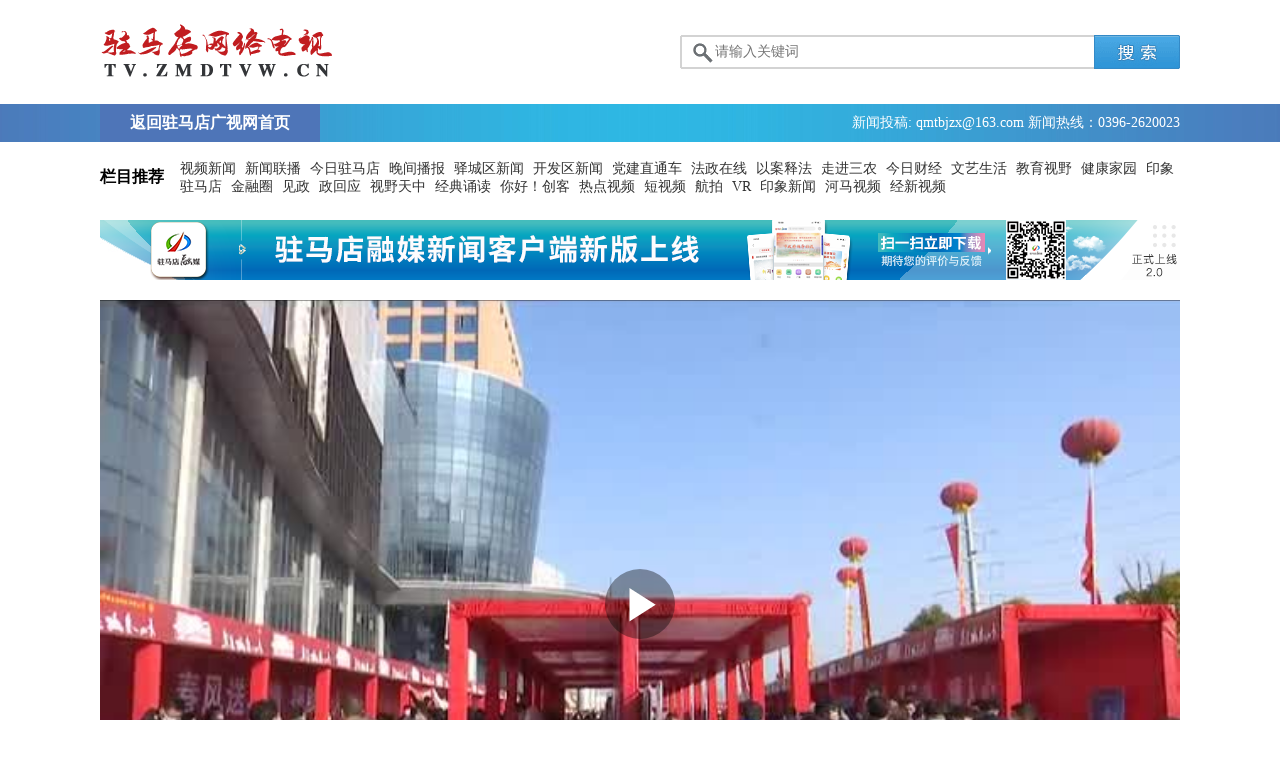

--- FILE ---
content_type: text/html; charset=utf-8
request_url: http://tv.zmdtvw.cn/showinfo-37-81933-0.html
body_size: 8108
content:
<!DOCTYPE html PUBLIC "-//W3C//DTD XHTML 1.0 Transitional//EN" "http://www.w3.org/TR/xhtml1/DTD/xhtml1-transitional.dtd">
<html xmlns="http://www.w3.org/1999/xhtml">
<head>
<title>晚间播报《2023年1月31日》--驻马店新闻--驻马店广视网</title>
<meta name="keywords" content=",驻马店,驻马店新闻,驻马店网,驻马店市,驻马店广视网,驻马店视频,驻马店微视频晚间播报《2023年1月31日》" />
<meta name="description" content="2023年1月31日" />
<meta charset="UTF-8"/>
<meta name="viewport" content="width=device-width, user-scalable=yes, initial-scale=0.3, maximum-scale=1.0, minimum-scale=0.3">
<!-- 规定低版本IE、双核浏览器的渲染模式 -->
<meta http-equiv="X-UA-Compatible" content="IE=Edge,chrome=1" />
<script>/*@cc_on window.location.href="http://support.dmeng.net/upgrade-your-browser.html?referrer="+encodeURIComponent(window.location.href); @*/</script>
<link rel="icon" href="http://www.zmdtvw.cn/skin/20151110newIndex/image/favicon.ico" type="image/x-icon" />


<link href="http://www.zmdtvw.cn/skin/20151110newIndex/vedio/css/video.css" type="text/css" media="all" rel="stylesheet">

<script type="text/javascript" src="http://www.zmdtvw.cn/skin/20151110newIndex/vedio/js/jquery.js"></script>
<script type="text/javascript" src="http://www.zmdtvw.cn/skin/20151110newIndex/vedio/js/jquery.easing.1.3.js"></script>
<script type="text/javascript" src="http://www.zmdtvw.cn/skin/20151110newIndex/vedio/js/jquery.hoverIntent.minified.js"></script>
<script type="text/javascript" src="http://www.zmdtvw.cn/skin/20151110newIndex/vedio/js/jquery.naviDropDown.1.0.js"></script>


<link href="http://www.zmdtvw.cn/skin/20151110newIndex/vedio/css/prettify.css" type="text/css" media="all" rel="stylesheet">
<link href="http://www.zmdtvw.cn/skin/20151110newIndex/vedio/css/demo.css" type="text/css" media="all" rel="stylesheet">

<script src="http://www.zmdtvw.cn/skin/20141104newIndex/shipin/css/tt_002.js" type="text/javascript"></script>
<script src="http://www.zmdtvw.cn/skin/20141104newIndex/shipin/css/tt.js" type="text/javascript"></script>
<link href="http://www.zmdtvw.cn/skin/20141104newIndex/shipin/css/facebook.css" rel="stylesheet" type="text/css" media="all">
<link href="http://www.zmdtvw.cn/skin/20141104newIndex/shipin/css/global.css" type="text/css" media="all" rel="stylesheet">
<link href="http://www.zmdtvw.cn/skin/20141104newIndex/shipin/css/common_v1.css" type="text/css" media="all" rel="stylesheet">
<link href="http://www.zmdtvw.cn/skin/20141104newIndex/shipin/css/top.css" type="text/css" media="all" rel="stylesheet">
<link href="http://www.zmdtvw.cn/skin/20141104newIndex/shipin/css/base.css" type="text/css" media="all" rel="stylesheet">
<link href="http://www.zmdtvw.cn/skin/20141104newIndex/shipin/css/content.css" type="text/css" media="all" rel="stylesheet">
<link href="http://www.zmdtvw.cn/skin/20141104newIndex/shipin/css/Untitled-2.css" type="text/css" media="all" rel="stylesheet">

<script type="text/javascript" src="http://www.zmdtvw.cn/skin/20151110newIndex/vedio/js/cyberplayer.js"></script>
<script type="text/javascript" src="http://www.zmdtvw.cn/skin/20151110newIndex/vedio/js/video.js"></script>
<script type="text/javascript" src="http://www.zmdtvw.cn/skin/20151110newIndex/vedio/js/videojs-contrib-hls.js"></script>
<script type="text/javascript" src="http://www.zmdtvw.cn/skin/20151110newIndex/vedio/js/videojs-contrib-quality-levels.js"></script>





</head>
<body>

<div id="headBox">
<div class="containerlogo">
<div class="logo"><a href="http://tv.zmdtvw.cn"><img src="http://www.zmdtvw.cn/skin/20141104newIndex/shipin/image/logo.png" alt="LOGO"></a></div>
<div class="search">
<div class="searchbar" id="searchbar">
 <form action='http://www.zmdtvw.cn/e/search/index.php' method="post" name="search_news" id="search_news">
<input class="iptText" name="keyboard"  id="keyword" placeholder="请输入关键词" type="text">
<a class="iptSubmit" href="javascript:void(0);"  onclick="sub();">&nbsp; </a>
<div id="suggest" class="suggest" onblur="this.style.display='none';"></div>
 	<input type="hidden" name="tbname" value="news1">
	<input type="hidden" name="tempid" value="1">
  <input type="hidden" name="show" value="title" />
</form>
<script type="text/javascript">
function sub()
{
    document.getElementById("search_news").submit();
}
</script>
</div>
</div>
<div class="clear"></div>
</div>
</div>
<div class="naver">
<div class="container">
<ul class="navs" id="Menu">
<li class="first current index"><a href="http://www.zmdtvw.cn" target="_blank"><span>返回驻马店广视网首页</span></a></li><li class="line"></li>
<li class="newsHotLine">  新闻投稿: qmtbjzx@163.com  新闻热线：0396-2620023</li>
<div class="clear"></div>
</ul>
</div>
</div>
<div class="clear"></div>
<div class="hotPlay container">
<b>栏目推荐</b>
<div class="box">
<a href="http://tv.zmdtvw.cn/listinfo-32-0.html" target="_blank" title="视频新闻">视频新闻</a>
<a href="http://tv.zmdtvw.cn/listinfo-36-0.html" target="_blank"   title="新闻联播">新闻联播</a>
<a href="http://tv.zmdtvw.cn/listinfo-871-0.html" target="_blank"   title="今日驻马店">今日驻马店</a>
<a href="http://tv.zmdtvw.cn/listinfo-37-0.html" target="_blank"   title="晚间播报">晚间播报</a>
<a  href="http://tv.zmdtvw.cn/listinfo-249-0.html" target="_blank"    title="驿城区新闻" >驿城区新闻</a>
<a href="http://tv.zmdtvw.cn/listinfo-177-0.html" target="_blank" title="开发区新闻">开发区新闻</a>
<a href="http://tv.zmdtvw.cn/listinfo-261-0.html" target="_blank"   title="党建直通车">党建直通车</a>
<a href="http://tv.zmdtvw.cn/listinfo-39-0.html" target="_blank" title="法政在线" >法政在线</a>
<a href="http://tv.zmdtvw.cn/listinfo-745-0.html" target="_blank" title="以案释法" >以案释法</a>
<a href="http://tv.zmdtvw.cn/listinfo-38-0.html" target="_blank" title="走进三农">走进三农</a>
<a href="http://tv.zmdtvw.cn/listinfo-44-0.html" target="_blank" title="今日财经" >今日财经</a>
<a href="http://tv.zmdtvw.cn/listinfo-246-0.html" target="_blank" title="文艺生活">文艺生活</a> 
<a href="http://tv.zmdtvw.cn/listinfo-763-0.html" target="_blank" title="教育视野" >教育视野</a>
<a href="http://tv.zmdtvw.cn/listinfo-764-0.html" target="_blank" title="健康家园">健康家园</a> 
<a href="http://tv.zmdtvw.cn/listinfo-768-0.html" target="_blank" title="印象驻马店">印象驻马店</a> 
<a href="http://tv.zmdtvw.cn/listinfo-769-0.html" target="_blank" title="金融圈">金融圈</a> 
<a href="http://tv.zmdtvw.cn/listinfo-772-0.html" target="_blank" title="见政">见政</a> 
<a href="http://tv.zmdtvw.cn/listinfo-784-0.html" target="_blank" title="政回应">政回应</a> 
<a href="http://tv.zmdtvw.cn/listinfo-773-0.html" target="_blank" title="视野天中">视野天中</a>
<a href="http://tv.zmdtvw.cn/listinfo-40-0.html" target="_blank" title="经典诵读">经典诵读</a>  
<a href="http://tv.zmdtvw.cn/listinfo-774-0.html" target="_blank" title="你好！创客">你好！创客</a> 
<a href="http://tv.zmdtvw.cn/listinfo-24-0.html" target="_blank" title="热点视频">热点视频</a>
<a href="http://tv.zmdtvw.cn/listinfo-179-0.html" target="_blank" title="短视频" >短视频</a>
<a href="http://tv.zmdtvw.cn/listinfo-511-0.html" target="_blank" title="航拍">航拍</a>
<a href="http://tv.zmdtvw.cn/listinfo-510-0.html" target="_blank" title="VR" >VR</a>
<a href="" target="_blank" title="印象新闻">印象新闻</a>
<a href="" target="_blank" title="河马视频">河马视频</a>
<a href="" target="_blank" title="经新视频">经新视频</a>
</div>
<div class="clear"></div>
</div>
<div class="container"> <a href='http://zmdtt.zmdtvw.cn/' target=_blank><img src='http://www.zmdtvw.cn/skin/2019newindex_guo/images/commontopappdownload.png' border=0 width='1080' height='60' alt='' style="margin-top: -12px;" ></a> </div>
<div class="videoPlayer" >
  <div class="videoPlayer_inside"> 
    <!-- l_ad -
 
    <div class="adLeft">
      <div id="adPlayLeft"><img src="http://www.zmdtvw.cn/skin/20151110newIndex/vedio/image/l_ad1.jpg" alt="驻马店广视网" height="354" width="170" ></div>
    </div>->


    <!-- l_ad结束 --> 
    <!-- player -->

    <div class="videoBox" id="CuFocus"> 
      <!--player/begin--> 
     <div id="playercontainer"></div>
 <!--<script type="text/javascript" src="http://www.zmdtvw.cn/skin/20151110newIndex/vedio/js/cyberplayer.js"></script>  ->
           <!-- 西瓜播放器 -->
          <link rel="stylesheet" href="https://unpkg.byted-static.com/xgplayer/3.0.10/dist/index.min.css">
          <script src="https://unpkg.byted-static.com/xgplayer/3.0.10/dist/index.min.js" charset="utf-8"></script>
	 
	 <script type="text/javascript">
               /**
					var player = cyberplayer("playercontainer").setup({
						width: 1080, // 宽度，也可以支持百分比(不过父元素宽度要有)
						height: 607.5, // 高度，也可以支持百分比
						file: "http://vedio.zmdtvw.cn/tv/new_bobao/2023/01/1675170185.mp4", // 播放地址
						image: "http://vedio.zmdtvw.cn/image/202301310903052.jpg", // 预览图
						autostart: false, // 是否自动播放
						stretching: "uniform", // 拉伸设置
						repeat: false, // 是否重复播放
						volume: 100, // 音量
						controls: true, // controlbar是否显示
						starttime: 0, // 视频开始播放时间点(单位s)，如果不设置，则可以从上次播放时间点续播
						logo: { // logo设置
							linktarget: "_blank",
							margin: 28,
							hide: false,
							position: "top-right" // 位置
							// file: "http://www.zmdtvw.cn/d/file/p/2021/02/02/e84e3a2907600677ec20d9344147b18b.png" // 图片地址
						},
						
						ak: "5324b719aeee4318b4ad683fcff0ecab" // 公有云平台注册即可获得accessKey
					});

						
						   imageAdvs: { // 图片广告，低版本IE不支持
							start: { // 开场广告
								image: "http://www.zmdtvw.cn/d/file/p/2024/07/31/72fa74ef7d77b628af70439538c30471.jpg", // 广告图片地址
								url: "http://zmdtt.zmdtvw.cn/", // 跳转url
								time: 3 // 播放时长，单位：s
							},
							pause: { // 暂停广告
								image: "http://www.zmdtvw.cn/d/file/p/2024/07/29/547187769376a4786127eb21b95b9342.jpg",
								url: "http://zmdtt.zmdtvw.cn/"
							},
							end: { // 结束广告
								image: "http://www.zmdtvw.cn/d/file/p/2024/07/29/547187769376a4786127eb21b95b9342.jpg",
								url: "http://zmdtt.zmdtvw.cn/"
							}
						}, **/

                    

			const config = {
				"id": "playercontainer",
				"autoplay": true,
				"volume": 1,
				"url": "http://vedio.zmdtvw.cn/tv/new_bobao/2023/01/1675170185.mp4",
				"poster": "http://vedio.zmdtvw.cn/image/202301310903052.jpg",
				"playsinline": true,
				"closeVideoDblclick": true,
				"closeVideoClick": false,
				"x5-video-player-type": "h5",
				"height": 607.5,
				"width": 1080,
				"playbackRate": [0.5,1,1.5,2,3,5],
				"plugins": []
				

			}
			
			let player = new Player(config)




	 </script>




	 
	 
	 
	 
	 
	 
      <!--player/end--> 
    </div>
    <!-- player结束 --> 
    <!-- r_ad 

    <div class="adRight">
      <div id="adPlayRight"><img src="http://www.zmdtvw.cn/skin/20151110newIndex/vedio/image/r_ad1.jpg" alt="驻马店广视网" height="354" width="170"></div>
    </div>-->

    <!-- r_ad结束 --> 
  </div>
</div>
<!-- 中下部 -->
<div class="zxb">
  <div class="zxb_center"> 
    <!-- 简介 -->
    <div class="jianjie">
      <!-- <p class="jianjie_title">简介</p>-->
      <p class="jianjie_title" style="float:left;"><a href="http://www.zmdtvw.cn/" target="_blank">驻马店广视网</a> > <a href="http://tv.zmdtvw.cn/" target="_blank">驻马店网络电视</a> ><a href="/listinfo-37-0.html" title="点击进入栏目列表" target="_blank"> 晚间播报</a></p>
      <p  style="float:right;color:#7e7e7e;font-size: 14px;font-family: '宋体'""><a  style="color:#7e7e7e;" title="点击下载驻马店融媒手机客户端观看视频" href="http://zmdtt.zmdtvw.cn/"  target="_blank">点击下载驻马店融媒手机客户端观看视频</a></p>
      <div class="jianjie_bk"> 
        <!-- 简介左 -->
        <div class="jianjie_bk_l">
          <h1 class="spjj_title">晚间播报《2023年1月31日》</h1>
          <span style="color:#7e7e7e;font-size: 14px;padding-left:0px;font-family: '宋体'">时间 / </span> <span style="color:#7e7e7e;font-size: 14px;font-family: '宋体'"  onclick="gettime()" >2023-01-31 21:02:46</span> 
<!-- 
<span style="color:#7e7e7e;font-size: 14px;padding-left:20px;font-family: '宋体'">编辑 / </span> <span style="color:#7e7e7e!important;font-size: 14px;font-family: '宋体'"><a href='mailto:'>孔荣荣</a></span> 
<span style="color:#7e7e7e;font-size: 14px;padding-left:20px;font-family: '宋体'">审核 / </span> <span style="color:#7e7e7e;font-size: 14px;font-family: '宋体'">朱洵 平筠 </span>
<span style="color:#7e7e7e;font-size: 14px;padding-left:20px;font-family: '宋体'">终审 / </span> <span style="color:#7e7e7e;font-size: 14px;font-family: '宋体'">张凯旋</span>
-->

<!-- 
<span style="color:#7e7e7e;font-size: 14px;padding-left:20px;font-family: '宋体'">编辑 / </span> <span style="color:#7e7e7e;font-size: 14px;font-family: '宋体'"><a href='mailto:'>孔荣荣</a></span> 
<span style="color:#7e7e7e;font-size: 14px;padding-left:20px;font-family: '宋体'">审核 / </span> <span style="color:#7e7e7e;font-size: 14px;font-family: '宋体'">李俊杰 刘晓明 </span>
<span style="color:#7e7e7e;font-size: 14px;padding-left:20px;font-family: '宋体'">终审 / </span> <span style="color:#7e7e7e;font-size: 14px;font-family: '宋体'">平筠</span>
-->

<span style="color:#7e7e7e;font-size: 14px;padding-left:20px;font-family: '宋体'">编辑 / </span> <span style="color:#7e7e7e;font-size: 14px;font-family: '宋体'"><a href='mailto:'>孔荣荣</a></span> 

                        			
                         <span style="color:#7e7e7e;font-size: 14px;padding-left:20px;font-family: '宋体'">审核 / </span> <span style="color:#7e7e7e;font-size: 14px;font-family: '宋体'">李俊杰 刘晓明 </span>
<span style="color:#7e7e7e;font-size: 14px;padding-left:20px;font-family: '宋体'">终审 / </span> <span style="color:#7e7e7e;font-size: 14px;font-family: '宋体'">平筠</span>
                            
<span style="color:#7e7e7e;font-size: 14px;padding-left:20px;font-family: '宋体'">来源 / </span> <span style="color:#7e7e7e;font-size: 14px;font-family: '宋体'">驻马店广视网 </span>
<!-- <span style="color:#7e7e7e;font-size: 14px;padding-left:20px;font-family: '宋体'">点击量 / </span> <span style="color:#7e7e7e;font-size: 14px;font-family: '宋体'">2</span>-->
<span><div class="bdsharebuttonbox" style="float:right;"><p style="float:left;color:#7e7e7e;font-size: 14px;padding-right:5px;font-family: '宋体'"">分享:</p><p style="float:right;"><a href="#" class="bds_more" data-cmd="more"></a><a href="#" class="bds_weixin" data-cmd="weixin" title="分享到微信"></a><a href="#" class="bds_sqq" data-cmd="sqq" title="分享到QQ好友"></a></p></div>
                  <script>
window._bd_share_config={"common":{"bdSnsKey":{},"bdText":"","bdMini":"2","bdMiniList":false,"bdPic":"","bdStyle":"1","bdSize":"24"},"share":{}};with(document)0[(getElementsByTagName('head')[0]||body).appendChild(createElement('script')).src='http://bdimg.share.baidu.com/static/api/js/share.js?v=89860593.js?cdnversion='+~(-new Date()/36e5)];
</script> 
                </div></span>
          <!-- 下拉 
          <script type="text/javascript">
$(function(){
	$('#xiala_nav').naviDropDown({
		dropDownWidth: '200px'
	});
});
</script>
          <div id="xiala_nav">
            <ul>
              <li><a class="navlink"><img alt="分享" src="http://www.zmdtvw.cn/skin/20151110newIndex/vedio/image/icon_fenxiang.png">&nbsp;分享&nbsp;<img  alt="下载" src="http://www.zmdtvw.cn/skin/20151110newIndex/vedio/image/icon_down.png"></a>
                <div class="dropdown" id="dropdown_one">
                  <p>
                  <div class="bdsharebuttonbox" style="float:right;"><a href="#" class="bds_more" data-cmd="more"></a><a href="#" class="bds_weixin" data-cmd="weixin" title="分享到微信"></a><a href="#" class="bds_sqq" data-cmd="sqq" title="分享到QQ好友"></a><a href="#" class="bds_qzone" data-cmd="qzone" title="分享到QQ空间"></a><a href="#" class="bds_tsina" data-cmd="tsina" title="分享到新浪微博"></a><a href="#" class="bds_tqq" data-cmd="tqq" title="分享到腾讯微博"></a></div>
                  <script>
window._bd_share_config={"common":{"bdSnsKey":{},"bdText":"","bdMini":"2","bdMiniList":false,"bdPic":"","bdStyle":"1","bdSize":"24"},"share":{}};with(document)0[(getElementsByTagName('head')[0]||body).appendChild(createElement('script')).src='http://bdimg.share.baidu.com/static/api/js/share.js?v=89860593.js?cdnversion='+~(-new Date()/36e5)];
</script> 
                </div>
              </li>
              <li> <a  class="navlink"><img alt="" src="http://www.zmdtvw.cn/skin/20151110newIndex/vedio/image/icon_xiazai.png">&nbsp;下载&nbsp;<img  alt="" src="http://www.zmdtvw.cn/skin/20151110newIndex/vedio/image/icon_down.png"></a>
                <div class="dropdown" id="dropdown_two">
                  <p>
                  <div class="xiazai"> 本页地址:<br>
                    <br>
                    <input class="inputx" size="20" value="http://www.zmdtvw.cn/showinfo-37-81933-0.html" type="text">
                    <br>
                    <br>
                    视频地址:<br>
                    <br>
                    <br>
                  </div>
                </div>
              </li>
              <li> <a  class="navlink"><img alt="" src="http://www.zmdtvw.cn/skin/20151110newIndex/vedio/image/icon_erwei.png">&nbsp;用手机版广视网看&nbsp;<img  alt="" src="http://www.zmdtvw.cn/skin/20151110newIndex/vedio/image/icon_down.png"></a>
                <div class="dropdown" id="dropdown_three">
                  <p>扫描二维码随身看视频！用手机扫码工具扫一扫下侧二维码，您可以用手机版广视网继续观看该视频。<br>
                    <script type="text/javascript">/* 2014/07/19 21:09 */var _qrContent='',_qrLogo='',_qrWidth=80,_qrHeight=80,_qrType = 'auto';if(!_qrContent) var _qrContent =escape(document.location.href);document.write(unescape("%3Cimg src='http://qrcode.leipi.org/js.html?qw="+_qrWidth+"&qh="+_qrHeight+"&qt="+_qrType+"&qc="+escape(_qrContent)+"&ql="+escape(_qrLogo)+"'%3C"));</script> 
                  </p>
                </div>
              </li>
              <li><a title="点击进入广视融媒手机客户端下载页面" href="http://zmdtt.zmdtvw.cn/" class="navlink" target="_blank"><img alt="手机客户端" src="http://www.zmdtvw.cn/skin/20151110newIndex/vedio/image/icon_shouji.png">&nbsp;用手机客户端看&nbsp;<img  alt="" src="http://www.zmdtvw.cn/skin/20151110newIndex/vedio/image/icon_down_wybk.png"></a></li>
            </ul>
          </div>
          <!-- 下拉结束 --> 
        </div>
        <!-- 简介左结束 --> 
        <!-- 简介右 
        <div class="jianjie_bk_r">
          <div class="icon_splm">视频栏目<span class="icon_splm_v"><img src="http://www.zmdtvw.cn/skin/20151110newIndex/vedio/image/icon_v.png" alt=""></span></div>
          <div class="icon_icon"><a href="/listinfo-37-0.html" title="点击进入栏目列表" target="_blank"><img src="http://www.zmdtvw.cn/skin/20151110newIndex/vedio/image/icon_lm.jpg" alt=""></a></div>
          <div class="icon_title">晚间播报</div>
          <div class="icon_gd"><a href="/listinfo-37-0.html" title="点击进入栏目列表" target="_blank">更多</a></div>
          <div class="icon_sps"> <span>发布视频数：</span><span>999+</span> </div>
        </div>
        <!-- 简介右结束 --> 
      </div>
    </div>
    <!-- 简介结束 -->
<div class="clear"></div> 
    <!-- 相关视频 -->
    <div class="xiangguansp">
      <p class="xiangguansp_title">相关视频</p>
<ul>
      <div class='sp'><div class='sp_01'><a href='/showinfo-37-129877-0.html' target='_blank' title='晚间播报《2024年11月25日》' ><img alt='晚间播报《2024年11月25日》'  src='http://vedio.zmdtvw.cn/image/202411260846245.jpg'  title='晚间播报《2024年11月25日》'  /> </a></div><h2><a href='/showinfo-37-129877-0.html'   title='晚间播报《2024年11月25日》'    target='_blank'>晚间播报《2024年11月25日》</a></h2>
      </div><div class='sp'><div class='sp_01'><a href='/showinfo-37-92411-0.html' target='_blank' title='晚间播报《2023年9月7日》' ><img alt='晚间播报《2023年9月7日》'  src='http://vedio.zmdtvw.cn/image/202309080828403.jpg'  title='晚间播报《2023年9月7日》'  /> </a></div><h2><a href='/showinfo-37-92411-0.html'   title='晚间播报《2023年9月7日》'    target='_blank'>晚间播报《2023年9月7日》</a></h2>
      </div><div class='sp'><div class='sp_01'><a href='/showinfo-37-20009-0.html' target='_blank' title='晚间播报《2017.11.25》' ><img alt='晚间播报《2017.11.25》'  src='http://vedio.zmdtvw.cn/image/201711260951258.jpg'  title='晚间播报《2017.11.25》'  /> </a></div><h2><a href='/showinfo-37-20009-0.html'   title='晚间播报《2017.11.25》'    target='_blank'>晚间播报《2017.11.25》</a></h2>
      </div><div class='sp'><div class='sp_01'><a href='/showinfo-37-26572-0.html' target='_blank' title='晚间播报《2019.01.16》' ><img alt='晚间播报《2019.01.16》'  src='http://vedio.zmdtvw.cn/image/201901171008247.jpg'  title='晚间播报《2019.01.16》'  /> </a></div><h2><a href='/showinfo-37-26572-0.html'   title='晚间播报《2019.01.16》'    target='_blank'>晚间播报《2019.01.16》</a></h2>
      </div></ul>
    </div>
    <!-- 相关视频结束 --> 
    <!-- 热门视频 -->
    <div class="remensp">
      <p class="remensp_title">热门视频</p>
<ul>
      <div class='sp'><div class='sp_01'><a href='/showinfo-32-73869-0.html' target='_blank' title='篮球友谊赛庆“八一”' ><img alt='篮球友谊赛庆“八一”'  src='http://vedio.zmdtvw.cn/image/202208011006167.jpg'  title='篮球友谊赛庆“八一”'  /> </a></div><h2><a href='/showinfo-32-73869-0.html'   title='篮球友谊赛庆“八一”'    target='_blank'>篮球友谊赛庆“八一”</a></h2>
      </div><div class='sp'><div class='sp_01'><a href='/showinfo-573-73871-0.html' target='_blank' title=' 2022-07-09《第3频道》055期' ><img alt=' 2022-07-09《第3频道》055期'  src='http://vedio.zmdtvw.cn/image/202208011105141.jpg'  title=' 2022-07-09《第3频道》055期'  /> </a></div><h2><a href='/showinfo-573-73871-0.html'   title=' 2022-07-09《第3频道》055期'    target='_blank'> 2022-07-09《第3频道》055期</a></h2>
      </div><div class='sp'><div class='sp_01'><a href='/showinfo-573-73872-0.html' target='_blank' title=' 2022-07-13《第3频道》056期' ><img alt=' 2022-07-13《第3频道》056期'  src='http://vedio.zmdtvw.cn/image/202208011105549.jpg'  title=' 2022-07-13《第3频道》056期'  /> </a></div><h2><a href='/showinfo-573-73872-0.html'   title=' 2022-07-13《第3频道》056期'    target='_blank'> 2022-07-13《第3频道》056期</a></h2>
      </div><div class='sp'><div class='sp_01'><a href='/showinfo-573-73873-0.html' target='_blank' title=' 2022-07-16《第3频道》057期' ><img alt=' 2022-07-16《第3频道》057期'  src='http://vedio.zmdtvw.cn/image/202208011106186.jpg'  title=' 2022-07-16《第3频道》057期'  /> </a></div><h2><a href='/showinfo-573-73873-0.html'   title=' 2022-07-16《第3频道》057期'    target='_blank'> 2022-07-16《第3频道》057期</a></h2>
      </div></ul>
    </div>
    <!-- 热门视频结束 --> 

  </div>
</div>

<!-- 中下部结束 --> 
<!--2018列表页、内容页尾部--> 
<div id="footer">
    <p>驻马店广视网版权所有 未经书面授权 不得复制或建立镜像<span><script type="text/javascript">var cnzz_protocol = (("https:" == document.location.protocol) ? " https://" : " http://");document.write(unescape("%3Cspan id='cnzz_stat_icon_1000307544'%3E%3C/span%3E%3Cscript src='" + cnzz_protocol + "s5.cnzz.com/z_stat.php%3Fid%3D1000307544%26show%3Dpic' type='text/javascript'%3E%3C/script%3E"));document.getElementById("cnzz_stat_icon_1000307544").style.display = "none";</script></span></p>
    <p>投稿邮箱：qmtbjzx@163.com&nbsp;联系方式：0396-2620023&nbsp;通讯地址：河南省驻马店市驿城区通达路17号</p>
</div>
<script type="text/javascript"> 
document.addEventListener("error", function (e) {
    var elem = e.target;
    if (elem.tagName.toLowerCase() == "img") {
        elem.src = "http://www.zmdtvw.cn/skin/20151110newIndex/image/placeholder.png";
    }
}, true);
</script>
<!-- 百度主动推送 -->
<script>
(function(){
    var bp = document.createElement('script');
    var curProtocol = window.location.protocol.split(':')[0];
    if (curProtocol === 'https'){
   bp.src = 'https://zz.bdstatic.com/linksubmit/push.js';
  }
  else{
  bp.src = 'http://push.zhanzhang.baidu.com/push.js';
  }
    var s = document.getElementsByTagName("script")[0];
    s.parentNode.insertBefore(bp, s);
})();
</script>
<!-- 百度统计 -->
<script>
var _hmt = _hmt || [];
(function() {
  var hm = document.createElement("script");
  hm.src = "https://hm.baidu.com/hm.js?6df8435121981bebe6a0a9d5d3f2c19b";
  var s = document.getElementsByTagName("script")[0]; 
  s.parentNode.insertBefore(hm, s);
})();
</script>
<!-- 360自动收录 -->
<script>
(function(){
var src = (document.location.protocol == "http:") ? "http://js.passport.qihucdn.com/11.0.1.js?5f30d7abdd40896f337ae5da92660c3d":"https://jspassport.ssl.qhimg.com/11.0.1.js?5f30d7abdd40896f337ae5da92660c3d";
document.write('<script src="' + src + '" id="sozz"><\\/script>');
})();
</script> 
<!--2018列表页、内容页尾部结束-->
</body>
</html>
<!---返回顶部--->
<script>
(function() {
    var $backToTopTxt = "返回顶部", $backToTopEle = $('<div class="backToTop"></div>').appendTo($("body"))
        .text($backToTopTxt).attr("title", $backToTopTxt).click(function() {
            $("html, body").animate({ scrollTop: 0 }, 120);
    }), $backToTopFun = function() {
        var st = $(document).scrollTop(), winh = $(window).height();
        (st > 0)? $backToTopEle.show(): $backToTopEle.hide();
        //IE6下的定位
        if (!window.XMLHttpRequest) {
            $backToTopEle.css("top", st + winh - 166);
        }
    };
    $(window).bind("scroll", $backToTopFun);
    $(function() { $backToTopFun(); });
})();
</script>
<script type="text/javascript"> 
document.addEventListener("error", function (e) {
    var elem = e.target;
    if (elem.tagName.toLowerCase() == "img") {
        elem.src = "http://m.zmdtvw.cn//template/images/placeholder2.png";
    }
}, true);
  
  
//防抓取开始
  /**
  //屏蔽f12
  document.onkeydown = function () {
    if (window.event && window.event.keyCode == 123) {
      alert("F12被禁用");
      event.keyCode = 0;
      event.returnValue = false;
    }
    if (window.event && window.event.keyCode == 13) {
      window.event.keyCode = 505;
    }
    if (window.event && window.event.keyCode == 8) {
      alert(str + "n请使用Del键进行字符的删除操作！");
      window.event.returnValue = false;
    }
  }
  
  //屏蔽右键菜单
  document.oncontextmenu = function (event) {
    if (window.event) {
      event = window.event;
    }
    try {
      var the = event.srcElement;
      if (!((the.tagName == "INPUT" && the.type.toLowerCase() == "text") || the.tagName == "TEXTAREA")) {
        return false;
      }
      return true;
    } catch (e) {
      return false;
    }
  }
  
  //屏蔽粘贴
  document.onpaste = function (event) {
    if (window.event) {
      event = window.event;
    }
    try {
      var the = event.srcElement;
      if (!((the.tagName == "INPUT" && the.type.toLowerCase() == "text") || the.tagName == "TEXTAREA")) {
        return false;
      }
      return true;
    } catch (e) {
      return false;
    }
  }
  
  //屏蔽粘贴
  document.oncopy = function (event) {
        if (window.event) {
            event = window.event;
        }
        try {
            var the = event.srcElement;
            if (!((the.tagName == "INPUT" && the.type.toLowerCase() == "text") || the.tagName == "TEXTAREA")) {
                return false;
            }
            return true;
        } catch (e) {
            return false;
        }
    }
  
  //屏蔽剪切
    document.oncut = function (event) {
        if (window.event) {
            event = window.event;
        }
        try {
            var the = event.srcElement;
            if (!((the.tagName == "INPUT" && the.type.toLowerCase() == "text") || the.tagName == "TEXTAREA")) {
                return false;
            }
            return true;
        } catch (e) {
            return false;
        }
    }  
  
  //屏蔽选中
  document.onselectstart = function (event) {
        if (window.event) {
            event = window.event;
        }
        try {
            var the = event.srcElement;
            if (!((the.tagName == "INPUT" && the.type.toLowerCase() == "text") || the.tagName == "TEXTAREA")) {
                return false;
            }
            return true;
        } catch (e) {
            return false;
        }
    }**/
</script> 

--- FILE ---
content_type: text/css
request_url: http://www.zmdtvw.cn/skin/20151110newIndex/vedio/css/video.css
body_size: 6991
content:
/* 全局定义 */
html {overflow-y:scroll;}
body {margin:0; padding:0; font-size:12px;font-family:"宋体";background:#fff;}
div,dl,dt,dd,ul,ol,li,h1,h2,h3,h4,h5,h6,pre,form,fieldset,input,textarea,blockquote,p{padding:0; margin:0;}
table,td,tr,th{font-size:12px;}
ol,ul {list-style:none;}
li{list-style-type:none;}
img{vertical-align:top;border:0;}
h1,h2,h3,h4,h5,h6{font-size:inherit; font-weight:normal;}
a{color:#444;text-decoration:none;}
a:hover{color:#ff9724;text-decoration:none!important;}
.clear{clear:both;}
.hidden{display:none;}

.container{margin:0 auto;width:1080px;border:0px dotted #F0F;}

/*logo+搜索*/
.top{margin:0 auto;width:1080px;}
.logo{float:left;display:inline; width:272px;padding:12px 0;}
.searchbar{float:right;margin-top:35px;width:500px;height:34px;background:url(../image/search_bg.gif) no-repeat left top;}
.searchbar .iptText{float:left;width:370px;padding:8px 12px 8px 35px;font:normal 14px \5b8b\4f53,arial;border:0;vertical-align:middle;background:transparent;}
.searchbar .iptSubmit{float:left;width:80px;height:34px;text-shadow:none;color:#000;font:normal 12px arial;}
.searchbar .iptSubmit:hover{text-decoration:none;}
.searchbar.onfocus{background-position:left -50px;}

/*导航*/
#dh{width:100%;height:38px;margin:0px auto;background:url(../image/naver_bg.jpg) no-repeat center;background-color:#4e75b8;overflow:hidden;}
.dh_inside{width:1080px;height:38px;margin:0px auto;background:url(../image/naver_bg.jpg) no-repeat center;overflow:hidden;}
.nav{height:38px;float:left;display:inline;overflow:hidden;/*background:url(../image/spr.png) repeat-x;*/}
.nav li{float:left;display:inline;/*width:200px;*/height:38px;/*background:url(../image/spr.png) repeat-x;*/}
.nav li a{line-height:38px;display:block;text-align:center;color:#fff;font-size:16px;font-weight:bold;font-family:"Microsoft YaHei";}
.nav li a:hover{color:#fff;text-decoration:none;}
.nav .on a{color:#fff;/*background:url(../image/spr.png) no-repeat;*/}
.newsHotLine{line-height:38px;font-size:14px;color:#FFF;float:right;display:inline;}

/*栏目推荐*/
.hotPlay{height:70px;text-align:left;background:#fff;}
.hotPlay b{float:left;margin:0;width:80px;line-height:70px;text-align:left;font-size:16px;}
.hotPlay .box{width:1000px;float:left;margin:18px 0 0 0px;}
.hotPlay .box a{margin-right:5px;font-size:14px;}

/***视频内容页***/

/* 视频播放 */
.videoPlayer{width:1080px;height:607.5px;margin:0 auto;/*background:#2C2C2C url(../image/player_bg.jpg) repeat-x center top;*/}
.videoPlayer_inside{width:1080px;height:607.5px;margin:0 auto;}
/* box-shadow: 0px 0px 10px 0px rgba(174,174,174,.6); */
.videoBox{float:left;width:630px;height:480px;/*padding:0 15px;*/}

/* 广告 */
.adLeft{width:170px;height:480px;float:left;display:inline;}
.adRight{width:170px;height:480px;float:right;display:inline;}

/* 标题 */
.videoAttribs{height:38px;}
.videoAttribs h2{float:left;display:inline;line-height:38px;color:#fff;font-size:18px;font-weight:bold;font-family:"Microsoft YaHei";}
.videoAttribs p{line-height:38px;font-size:14px;color:#fff;font-family:"宋体";float:right;display:inline;}

/* 中下部 */
.zxb{/*border-top:1px #d9d9d9 solid;*/width:100%; margin:0px auto 0px auto;background:#fff;}
.zxb_center{width:1080px;  min-height:120px;margin:0px auto;}

/* 简介 */
.jianjie { width:1080px; /*height:160px;*/margin:20px auto 0px auto;/*background:url(../image/jianjie_bg.png) no-repeat;*/}
.jianjie_title { font-size:14px;color:#7e7e7e;font-family:"Microsoft YaHei"; }

.jianjie_bk { width:1080px; min-height:120px;margin:10px auto 0px auto;}

.jianjie_bk_l { width:1080px; margin:20px auto;float:left;display:inline;}
.jianjie_bk_l h1{font-size:18px;color:#000;font-family:"微软雅黑";padding:0px 0px 20px 0px;font-weight:bold;}
.jianjie_bk_l span a{color:#7e7e7e!important;}

.jianjie_bk_r{width:260px; height:100px;margin:10px auto;float:right;display:inline;}
.icon_splm{width:250px; height:24px;margin:0px auto;float:left;display:inline;background:url(../image/icon_splm.jpg) no-repeat;font-size:16px;color:#333;font-family:"微软雅黑";padding:0px 10px;}
.icon_splm_v{padding:0px 0px 0px 10px;}

.icon_icon{width:64px; height:64px;margin:10px auto 0px auto;float:left;display:inline;}
.icon_title{width:100px; height:20px;margin:15px auto 0px 10px;float:left;display:inline;font-size:16px;font-weight:bold; color:#333;font-family:"Microsoft YaHei";}
.icon_gd{border:1px #cccccc solid;width:50px; height:20px;margin:15px auto 0px auto;float:left;display:inline;text-align:center;background:#fff;font-size:14px; color:#333;font-family:"Microsoft YaHei";}
.icon_gd a:hover{font-size:14px; color:#fff;font-family:"Microsoft YaHei";text-decoration:none;}
.icon_gd:hover{border:1px #fb9107 solid;background:#fb9107;font-size:14px; color:#333;font-family:"Microsoft YaHei";}
.icon_sps{width:150px; height:18px;margin:10px auto 0px 10px;float:left;display:inline;font-size:14px; color:#7e7e7e;font-family:"Microsoft YaHei";}

/* 下拉列表 */
	
#xiala_nav {border-top:1px #d9d9d9 solid;width:685px; clear:both;padding:0 0 0 0; margin:14px auto 0px 10px;}
#xiala_nav  ul {height:45px;}
#xiala_nav  ul li {display:inline; float:left; padding:0px 0px 0px 20px;*padding:0px 0px 0px 20px;_padding:0px 0px 0px 20px;height:45px;  margin:0px auto; position:relative;}
#xiala_nav  ul li a{font-family:"宋体"; font-size:14px;color:#393939; }
#xiala_nav  ul li a.navlink { height:45px; line-height:45px; display:block; text-align:center; color:#333; text-decoration:none;}
#xiala_nav .dropdown {z-index:999; position:absolute; padding:15px 10px; border-bottom-right-radius:10px; border-bottom-left-radius:10px; -moz-border-radius-bottomright:10px; -moz-border-radius-bottomleft:10px}

#xiala_nav ul li #dropdown_one {border:4px #ccc solid;background:#f3f3f3; color:#fff}
#xiala_nav ul li #dropdown_two {border:4px #ccc solid;background:#f3f3f3; color:#fff}
#xiala_nav ul li #dropdown_three {border:4px #ccc solid;background:#f3f3f3; color:#fff}	
#xiala_nav ul li #dropdown_three p {font-family:"宋体"; font-size:12px;color:#333;letter-spacing:1px;}
#xiala_nav ul li #dropdown_three p img{width:140px;; height:140px;margin:10px 30px 0px 30px;}

/* 下拉下载 */
.xiazai{width:200px;font-family:"宋体"; font-size:12px;color:#333;}
.xiazai input.inputx{width:185px;padding:5px;font-size:12px;}

/* 相关视频 */
.xiangguansp { width:1080px; height:250px;margin:0px auto 0px auto;}
.xiangguansp ul{display: flex;
    flex-direction: row;
    flex-wrap: wrap;
    justify-content: space-between;}
.xiangguansp_title { width:1080px;height:45px;line-height:40px;color: #4E75B8;text-align: left;color: #4E75B8;font-size: 16px;margin-bottom:20px;border-bottom:2px solid #e7eaec;font-weight:bold;}

/* 热门视频 */
.remensp { width:1080px; height:250px;margin:10px auto 40px auto;}
.remensp ul{display: flex;
    flex-direction: row;
    flex-wrap: wrap;
    justify-content: space-between;}
.remensp_title { width:1080px;height:45px;line-height:40px;color: #4E75B8;text-align: left;color: #4E75B8;font-size: 16px;margin-bottom:20px;border-bottom:2px solid #e7eaec;font-weight:bold;}


.sp{width: 247.5px;height: 139px;float:left;display:inline;}
.sp a{position:relative;display:block;width: 247.5px;text-align:center;overflow:hidden;}
.sp a:hover{text-decoration:none;}
.sp img{width: 247.5px;height: 139px;}
/*.sp a span{position:absolute;padding:5px 0px;left:0px;right:0px;bottom:0px;width: 247.5px;line-height:5px;color:#FFF;font-size:12px;overflow:hidden;cursor:pointer;
background:url("../image/icon_play.png") no-repeat scroll center -100px rgba(0, 0, 0, 0.3);transition:all 0.5s ease 0s;text-align:center;}*/


.sp_01{width: 247.5px;height: 139px;float:left;display:inline;}
.sp_01 a{position:relative;display:block;width: 247.5px;text-align:center;overflow:hidden;}
.sp_01 a:hover{text-decoration:none;}
.sp_01 img{width: 247.5px;height: 139px;}
/*.sp_01 a span{position:absolute;padding:5px 0px;left:0px;right:0px;bottom:0px;width: 247.5px;line-height:5px;color:#FFF;font-size:12px;overflow:hidden;cursor:pointer;
background:url("../image/icon_play.png") no-repeat scroll center -100px rgba(0, 0, 0, 0.3);transition:all 0.5s ease 0s;text-align:center;}*/

.sp a:hover span{color:#ff9724;background-position:center center;height:125px;_background-color:#000;_background-image:none;text-decoration:none;}

.sp h2{width:247.5px;height: 42px;line-height: 42px;font-size: 16px;display: block;overflow:hidden;cursor:pointer;}

/* 广告条 */
.ad{width:1080px;height:85px;margin:20px auto;}
.ad_l{width:695px;height:85px;margin:0px auto;float:left;display:inline;}
.ad_r{width:285px;height:85px;margin:0px auto;float:right;display:inline;}

/* 评论 */

.video_pl{width:1080px;min-height:310px;margin:0px auto;}
.video_pl_l{width:695px;margin:0px auto;float:left;display:inline;}
.pl_ad_r{width:285px;height:292px;margin:0px auto;float:right;display:inline;}


/***视频列表页***/
/*.zxb_list{border-top:1px #f1f1f1 solid;width:1080px; margin:0px auto 0px auto;background:#fff;}
.zxb_list_center{width:1080px; margin:15px auto 0px auto;background:#f3f3f3;}*/

.slideTxtBox07{ width:1080px;min-height:175px;background:#fff; text-align:left; float:right;display:inline;display:inline; }
.slideTxtBox07 .hd{ height:40px; line-height:40px; position:relative;border-bottom:2px solid #e7eaec;text-align:left; }
.slideTxtBox07 .hd ul{ float:left;display:inline; position:absolute; left:0px; height:40px;   }
.slideTxtBox07 .hd ul li{ float:left; padding:0px 0px;color: #4E75B8;font-size: 16px;font-weight:bold;}
.slideTxtBox07 .hd ul li a{}
.slideTxtBox07 .hd ul li a:hover{color:#ff9724;text-decoration:none;}
.slideTxtBox07 .hd ul li span{}
.slideTxtBox07 .hd ul li span a{color:#10629a; font-size:14px;font-family:Microsoft YaHei;font-weight:bold;}
.slideTxtBox07 .hd ul li.on{padding:3px 10px; height:30px;  background:#fff;border-bottom:2px solid #10629a; }
.slideTxtBox07 .bd ul{zoom:1;  }
.slideTxtBox07 .bd li{ height:24px; line-height:24px;   }
.slideTxtBox07 .bd li .date{ float:right;display:inline; color:#999;  }
.slideTxtBox07 .arrow{  position:absolute; right:0px; top:0; }


.sp_list_bk{width:1080px;margin:20px auto 0px auto;display: flex;
    flex-direction: row;
    flex-wrap: wrap;
    justify-content: space-between;}

.sp_list{width: 247.5px;height: 181px;
    float: left;
    display: inline;
    margin: 0px 0px 20px 0px;
}

.sp_list_bk::after{content:'';width:247.5px;}


.sp_list a{position:relative;display:block;width:247.5px;text-align:center;overflow:hidden;}
.sp_list img{width: 247.5px;height: 139px;}
/*.sp_list a span{position:absolute;padding:5px 0px;left:0px;right:0px;bottom:0px;width:145px;line-height:5px;color:#FFF;font-size:12px;overflow:hidden;cursor:pointer;
background:url("../image/icon_play.png") no-repeat scroll center -100px rgba(0, 0, 0, 0.3);transition:all 0.5s ease 0s;text-align:center;}*/

.sp_list_01{width: 247.5px;height: 139px;float:left;display:inline;}
.sp_list_01 a{position:relative;display:block;width: 247.5px;text-align:center;overflow:hidden;}
.sp_list_01 a:hover{text-decoration:none;}
.sp_list_01 img{width: 247.5px;height: 139px;}
/*.sp_list_01 a span{position:absolute;padding:5px 0px;left:0px;right:0px;bottom:0px;width: 247.5px;line-height:5px;color:#FFF;font-size:12px;overflow:hidden;cursor:pointer;
background:url("../image/icon_play.png") no-repeat scroll center -100px rgba(0, 0, 0, 0.3);transition:all 0.5s ease 0s;text-align:center;}*/

.sp_list a:hover span{color:#ff9724;background-position:center center;height:125px;_background-color:#000;_background-image:none;text-decoration:underline;}

.sp_list h2{width:247.5px;height:42px;line-height:42px;font-size:16px; text-align:center;}
.sp_list h2 a{width:247.5px;height:42px;line-height:42px;font-size:16px; text-align:center;display:block;word-break:keep-all;white-space:nowrap;overflow:hidden;text-overflow:ellipsis;}
.sp_list h2 a:hover{text-decoration:none;}
.video_list_fy{width:1080px;height:80px;margin:0px auto 20px auto;background:#fff; text-align:center;}


/***视频首页***/
.zxb_index{border-top:1px #d9d9d9 solid;width:100%; margin:0px auto 0px auto;background:#e4e4e4;}
.zxb_index_center{width:1080px; height:4195px; margin:15px auto 0px auto;background:#e4e4e4;}

/* 视频首页广告 */
.ad_ggyx{width:1080px;height:70px;margin:0px auto;}
.ad_sxf{width:1080px;height:80px;margin:0px auto;}

/* 广视视频 */
.ggyx_index{width:1080px;height:410px;margin:0px auto 15px auto;}

.ggyx_l{float: left; display:inline; width: 700px;height:393px;margin:15px auto 0px auto;}
.ggyx_r{float: right; display:inline; width: 270px;height:405px;margin:5px auto 0px auto;}

/*视频*/
.vMTitle{float:left;width:190px;height:393px;background:#F3F3F3;overflow:hidden;}
.vMTitle li{width:170px;padding:15px 10px;height:49px;border-left:5px solid #F3F3F3;background:url(../image/video_main_title_bg.jpg) no-repeat center bottom;}
.vMTitle li a{color:#333;font:normal 14px/22px arial;text-align:left;}
.vMTitle li a:hover{text-decoration:none;}
.vMTitle .selectli2{display:block;border-left:5px solid #2986CB;}
.vMTitle .selectli2 a{color:#2986CB;font-weight:bold;}

.vMBody{float:right;width:510px;}
.vMBody div{position:relative;width:510px;height:393px;overflow:hidden;}
.vMBody div img{width:510px;height:393px;}
.vMBody div a{position:absolute;left:215px;top:157px;width:80px;height:80px;background:url(../image/icon_btn_play.png) no-repeat center -100px;_background-image:url(../image/icon_play.png);}
.vMBody div a:hover{background-position:center top;}
.vMBody div p{position:absolute;left:0;right:0;bottom:0;display:block;width:510px;height:25px;line-height:25px;font-size:14px;font-family:"宋体";text-align:center; font-weight:bold; padding:10px; color:#FFF;background:rgba(0,0,0,.5);*background:rgb(128,128,128);filter:alpha(opacity=50);-ms-filter:alpha(opacity=50);}

/* 广视视频排行榜 */
#rdsp{}
#rdsp .con{}
.sp_pic dt a{padding:4px 0 4px 25px; background:url(../image/icon_common_sp.jpg) no-repeat; line-height:25px; height:25px; overflow:hidden; font-size:14px;}
.sp_pic dd{ overflow:hidden;}
.sp_pic dd img{ height:205px; width:270px;}

.combox .title{  position:relative; height:40px; line-height:40px; text-align:right; color:#a6a6a6; border-bottom:1px solid #CECECE; margin-bottom:10px;}
.combox .title *{ vertical-align:middle;}
.combox .title a{color:#7a7a7a; font-size:12px;padding:2px 0; vertical-align:middle; font-family:"宋体"}
.combox .title a:hover{color:#ff9724;}
.combox .title a i{width:12px; height:12px;display:inline-block; background:url(../image/icon_common_jr.png); vertical-align: middle; margin-left:5px;margin-top:-4px;}
.combox .title h2{font-family:"微软雅黑"; font-size:18px; font-weight:bold;  color:#383838; position:absolute; left:0; top:0;}

/* 新闻联播 */
.xwlb_index{width:1080px;height:364px;margin:10px auto 0px auto;}

.xwlb_l{float: left; display:inline; width: 700px;height:364px;margin:0px auto;}
.xwlb_r{float: right; display:inline; width: 270px;height:364px;margin:0px auto;}

.slideTxtBox08{ width:700px;min-height:175px;background:#e4e4e4; text-align:left; float:right;display:inline;display:inline; }
.slideTxtBox08 .hd{ height:40px; line-height:40px; background:#e4e4e4; padding:0 10px 0 20px;   border-bottom:1px solid #CECECE;  position:relative; }
.slideTxtBox08 .hd ul{border-bottom:2px solid #10629a; float:left;display:inline; position:absolute; left:0px; top:-1px; height:40px;   }
.slideTxtBox08 .hd ul li{ float:left; padding:0px 10px; cursor:pointer;  }
.slideTxtBox08 .hd ul li a{color:#10629a; font-size:18px;font-family:Microsoft YaHei;font-weight:bold;}
.slideTxtBox08 .hd ul li a:hover{color:#ff9724;text-decoration:none;}
.slideTxtBox08 .hd ul li span{}
.slideTxtBox08 .hd ul li span a{color:#10629a; font-size:14px;font-family:Microsoft YaHei;font-weight:bold;}
.slideTxtBox08 .hd ul li.on{padding:3px 10px; height:30px;  background:#fff;border-bottom:2px solid #10629a; }
.slideTxtBox08 .bd ul{zoom:1;  }
.slideTxtBox08 .bd li{ height:24px; line-height:24px;   }
.slideTxtBox08 .bd li .date{ float:right;display:inline; color:#999;  }
.slideTxtBox08 .arrow{  position:absolute; right:10px; top:0; }

.sp_xw_bk{width:730px;margin:5px auto 0px auto;}

.sp_xw{width:145px;height:112px;float:left;display:inline;margin:10px 0px 36px 30px;*margin:10px 0px 36px 30px;_margin:10px 0px 36px 30px;}
.sp_xw a{position:relative;display:block;width:145px;text-align:center;overflow:hidden;}
.sp_xw img{width:145px;height:112px;}
.sp_xw a span{position:absolute;padding:5px 0px;left:0px;right:0px;bottom:0px;width:145px;line-height:5px;color:#FFF;font-size:12px;overflow:hidden;cursor:pointer;
background:url(../image/icon_play.png) no-repeat scroll center -100px rgba(0, 0, 0, 0.3);transition:all 0.5s ease 0s;text-align:center;}

.sp_xw_01{width:145px;height:112px;overflow:hidden;}
.sp_xw_01 a{position:relative;display:block;width:145px;text-align:center;overflow:hidden;}
.sp_xw_01 img{width:145px;height:112px;}
.sp_xw_01 a span{position:absolute;padding:5px 0px;left:0px;right:0px;bottom:0px;width:145px;line-height:17px;color:#FFF;font-size:12px;overflow:hidden;cursor:pointer;
background:url(../image/icon_play.png) no-repeat scroll center -100px rgba(0, 0, 0, 0.3);transition:all 0.5s ease 0s;text-align:center;}

.sp_xw a:hover span{color:#ff9724;background-position:center center;height:102px;_background-color:#000;_background-image:none;text-decoration:underline;}

.sp_xw h2{width: 145px;height: 17px; margin-top: 8px; text-align: center; font-size: 12px; font-family: "宋体";color: #333;text-decoration: none; font-weight: normal;}

.sp_d{width:350px;height:270px;float:left;display:inline;margin:10px 0px 0px 0px;*margin:10px 0px 0px 0px;_margin:10px 0px 0px 0px;}
.sp_d a{position:relative;display:block;width:350px;text-align:center;overflow:hidden;}
.sp_d img{width:350px;height:270px;}
.sp_d a span{position:absolute;padding:5px 0px;left:0px;right:0px;bottom:0px;width:350px;line-height:5px;color:#FFF;font-size:12px;overflow:hidden;cursor:pointer;
background:url("../image/icon_play.png") no-repeat scroll center -100px rgba(0, 0, 0, 0.3);transition:all 0.5s ease 0s;text-align:center;}

.sp_d_01{width:350px;height:270px;overflow:hidden;}
.sp_d_01 a{position:relative;display:block;width:350px;text-align:center;overflow:hidden;}
.sp_d_01 img{width:350px;height:270px;}
.sp_d_01 a span{position:absolute;padding:5px 0px;left:0px;right:0px;bottom:0px;width:350px;line-height:17px;color:#FFF;font-size:12px;overflow:hidden;cursor:pointer;
background:url("../image/icon_play.png") no-repeat scroll center -100px rgba(0, 0, 0, 0.3);transition:all 0.5s ease 0s;text-align:center;}

.sp_d a:hover span{color:#ff9724;background-position:center center;height:260px;_background-color:#000;_background-image:none;text-decoration:underline;}

.sp_d h2{width: 350px;height: 17px; margin-top:8px;text-align: center; font-size: 12px; font-family: "宋体";color: #333;text-decoration: none; font-weight: normal;}


/* 法政在线 */
.slideTxtBox09{width:1080px;min-height:175px;background:#e4e4e4; text-align:left; float:right;display:inline;display:inline; margin:10px auto 0px auto;*margin:10px auto 0px auto;_margin:10px auto 0px auto;}
.slideTxtBox09 .hd{ height:40px; line-height:40px; background:#e4e4e4; padding:0 10px 0 20px;   border-bottom:1px solid #CECECE;  position:relative; }
.slideTxtBox09 .hd ul{border-bottom:2px solid #10629a; float:left;display:inline; position:absolute; left:0px; top:-1px; height:40px;   }
.slideTxtBox09 .hd ul li{ float:left; padding:0px 10px; cursor:pointer;  }
.slideTxtBox09 .hd ul li a{color:#10629a; font-size:18px;font-family:Microsoft YaHei;font-weight:bold;}
.slideTxtBox09 .hd ul li a:hover{color:#ff9724;text-decoration:none;}
.slideTxtBox09 .hd ul li span{}
.slideTxtBox09 .hd ul li span a{color:#10629a; font-size:14px;font-family:Microsoft YaHei;font-weight:bold;}
.slideTxtBox09 .hd ul li.on{padding:3px 10px; height:30px;  background:#fff;border-bottom:2px solid #10629a; }
.slideTxtBox09 .bd ul{zoom:1;  }
.slideTxtBox09 .bd li{ height:24px; line-height:24px;   }
.slideTxtBox09 .bd li .date{ float:right;display:inline; color:#999;  }
.slideTxtBox09 .arrow{  position:absolute; right:10px; top:0; }


/* 大驿站 */
.slideTxtBox10{width:1080px;min-height:175px;background:#e4e4e4; text-align:left; float:right;display:inline;display:inline; margin:10px auto 0px auto;*margin:60px auto 0px auto;_margin:60px auto 0px auto;}
.slideTxtBox10 .hd{ height:40px; line-height:40px; background:#e4e4e4; padding:0 10px 0 20px;   border-bottom:1px solid #CECECE;  position:relative; }
.slideTxtBox10 .hd ul{border-bottom:2px solid #10629a; float:left;display:inline; position:absolute; left:0px; top:-1px; height:40px;   }
.slideTxtBox10 .hd ul li{ float:left; padding:0px 10px; cursor:pointer;  }
.slideTxtBox10 .hd ul li a{color:#10629a; font-size:18px;font-family:Microsoft YaHei;font-weight:bold;}
.slideTxtBox10 .hd ul li a:hover{color:#ff9724;text-decoration:none;}
.slideTxtBox10 .hd ul li span{}
.slideTxtBox10 .hd ul li span a{color:#10629a; font-size:14px;font-family:Microsoft YaHei;font-weight:bold;}
.slideTxtBox10 .hd ul li.on{padding:3px 10px; height:30px;  background:#fff;border-bottom:2px solid #10629a; }
.slideTxtBox10 .bd ul{zoom:1;  }
.slideTxtBox10 .bd li{ height:24px; line-height:24px;   }
.slideTxtBox10 .bd li .date{ float:right;display:inline; color:#999;  }
.slideTxtBox10 .arrow{  position:absolute; right:10px; top:0; }


.sp_fz_bk{width:1030px;margin:5px auto 0px auto;}

.sp_fz{width:175px;height:135px;float:left;display:inline;margin:10px 31px 35px 0px;*margin:10px 31px 35px 0px;_margin:10px 31px 35px 0px;}
.sp_fz a{position:relative;display:block;width:175px;text-align:center;overflow:hidden;}
.sp_fz img{width:175px;height:135px;}
.sp_fz a span{position:absolute;padding:5px 0px;left:0px;right:0px;bottom:0px;width:145px;line-height:5px;color:#FFF;font-size:12px;overflow:hidden;cursor:pointer;
background:url("../image/icon_play.png") no-repeat scroll center -100px rgba(0, 0, 0, 0.3);transition:all 0.5s ease 0s;text-align:center;}

.sp_fz_01{width:175px;height:135px;overflow:hidden;}
.sp_fz_01 a{position:relative;display:block;width:175px;text-align:center;overflow:hidden;}
.sp_fz_01 img{width:175px;height:135px;}
.sp_fz_01 a span{position:absolute;padding:5px 0px;left:0px;right:0px;bottom:0px;width:175px;line-height:17px;color:#FFF;font-size:12px;overflow:hidden;cursor:pointer;
background:url("../image/icon_play.png") no-repeat scroll center -100px rgba(0, 0, 0, 0.3);transition:all 0.5s ease 0s;text-align:center;}

.sp_fz a:hover span{color:#ff9724;background-position:center center;height:125px;_background-color:#000;_background-image:none;text-decoration:underline;}

.sp_fz h2{width: 175px;height: 17px; margin-top: 8px; text-align: center; font-size: 12px; font-family: "宋体";color: #333;text-decoration: none; font-weight: normal;}

/** 新媒体二维码 **/

.frame14{border:1px #c8c8c8 solid;width:1080px;height:205px;margin:20px auto 0px auto;background-color:#f8f8f8;background:url(../image/ydcp.jpg) no-repeat;}

.xmt_left{width:190px;height:205px;margin:0px auto;float:left;display:inline;background:url(../image/ydcp.jpg) no-repeat;}

.xmt_right{width:810px;height:205px;margin:0px auto;float:left;display:inline;background-color:#f8f8f8;}

.erwei{width:140px;height:140px;float:left;display:inline;margin:20px 15px 0px 40px;*margin:20px 15px 0px 40px;_margin:20px 15px 0px 40px;}
.erwei img{width:140px;height:140px;}
.erwei h2{width: 140px;height: 17px; margin-top: 8px;text-align: center; font-size: 14px; font-family: "宋体";color: #333;text-decoration: none; font-weight: normal;}


/** 新媒体通条 **/
.frame15{width:100%;height:40px;margin:25px auto 0px auto;background:url(../image/footer_bg.jpg) repeat-x;}
.frame15_inside{width:700px;height:39px;margin:0px auto;}
.tt_logo{width:260px;height:39px;margin:0px auto;float:left;display:inline;}

.tt_ny{width:420px;height:17px;margin:12px auto 0px 5px;float:left;display:inline;}
.tt_ny a{font-size: 12px; font-family: "宋体";color: #fff;text-align: center;}
.tt_ny a:hover{color:#ff9724;text-decoration:underline;}
.tt_ny span{font-size: 12px; font-family: "宋体";color: #fff;text-align: center;}

/** 底部 **/
.footer{width:100%;height:280px;margin:0px auto;background:#4e4e4e;}
.footer_inside{width:1080px;height:280px;margin:0px auto;}

.footer_inside_t{border-right:1px dashed #a8a8a8;width:935px;height:190px;margin:30px auto 0px auto;float:left;display:inline;}

.footer_inside_t_about{width:130px;height:190px;margin:0px 15px 0px auto;float:left;display:inline;}
.footer_inside_t_about dt{color:#fff;font-weight:bold;padding-bottom:12px;text-align:right;}
.footer_inside_t_about dd{height:24px;line-height:24px;text-align:right;}
.footer_inside_t_about dd a{color:#fff;}
.footer_inside_t_about dd a:hover{color:#ff9724;}
.footer_inside_t_about dd .minihot{width:22px;height:9px;margin:7px 5px 0px auto;*margin:0px 5px 0px auto;_margin:0px 5px 0px auto;background:url(../image/hot.gif) no-repeat;}

.footer_inside_t_bz{border-left:1px dashed #a8a8a8;width:130px;height:190px;margin:0px 15px 0px auto;float:left;display:inline;}
.footer_inside_t_bz dt{color:#fff;font-weight:bold;padding-bottom:12px;text-align:right;}
.footer_inside_t_bz dd{height:24px;line-height:24px;text-align:right;}
.footer_inside_t_bz dd a{color:#fff;}
.footer_inside_t_bz dd a:hover{color:#ff9724;}
.footer_inside_t_bz dd .minihot{width:22px;height:9px;margin:7px 5px 0px auto;*margin:0px 5px 0px auto;_margin:0px 5px 0px auto;background:url(../image/hot.gif) no-repeat;}

.footer_inside_t_sm{border-left:1px dashed #a8a8a8;width:200px;height:190px;margin:0px 15px 0px auto;float:left;display:inline;}
.footer_inside_t_sm dt{color:#fff;font-weight:bold;padding-bottom:12px;text-align:right;}
.footer_inside_t_sm dd{color:#fff;height:24px;line-height:24px;text-align:right;}

.footer_inside_t_jb{border-left:1px dashed #a8a8a8;width:260px;height:190px;margin:0px 15px 0px auto;float:left;display:inline;}
.footer_inside_t_jb dt{color:#fff;font-weight:bold;padding-bottom:12px;text-align:right;}
.footer_inside_t_jb dd{color:#fff;height:24px;line-height:24px;text-align:right;}

.footer_inside_banquan{width:245px;height:12px;margin:30px auto 0px auto;float:left;display:inline;font-family: "宋体";color:#fff;font-size:12px;}
.footer_inside_cnzz{width:50px;height:12px;margin:31px auto 0px auto;float:left;display:inline;font-family: "宋体";color:#fff;font-size:12px;}

.footer_inside_copyright{width:312px;height:12px;margin:30px auto 0px auto;float:right;display:inline;font-family: "宋体";color:#fff;font-size:12px;}

/*/////////////////////// 评论列表 ///////////////////////*/

.adLeft{float:left;width:170px;height:354px;}
	.videoBox{float:left;width:1080px;height:562.5px;}
	.adRight{float:right;width:170px;height:354px;}
	.adCloseBtn{position:relative;}
	.adCloseBtn a.close{position:absolute;left:0;top:464px;width:82px;height:16px;text-indent:200px;background:url(../image/video_close.jpg) no-repeat center top;overflow:hidden;}
	.adRight.adCloseBtn a.close{left:88px;}
	.baiduad{margin:0 auto;text-align:center;width:580px;padding-top:10px;}
	.commentBox{float:left;}
	.formA{padding:10px;border:1px solid #D0D0D0;background:#FcFcFc;}
	.formA h2{font:bold 14px/28px \5b8b\4f53;}
	.formA h2 span{color:#AAA;font-weight:normal;font-size:12px;}
	.formA dl{clear:both;padding:0px;}
	.formA dl dt{float:left;text-align:right;padding:5px 10px;width:80px;color:#005AA6;font:normal 14px/24px \5b8b\4f53,arial;}
	.formA dl dd{float:left;height:auto;padding:5px 0;}
	.formA dl dd textarea{line-height:150%;overflow:auto;resize:none}
	.formA.videoComment{width:673px;}
	.formA.videoComment h2 span{float:right;}
	.formA span.messageTips{display:block;}

	.bdsharebuttonbox{padding:0px 0;height:30px;line-height: 36px;margin-top:-8px}
	.bdsharebuttonbox .a{color:#FFF;line-height:30px;}

	.videoUrl a{float:right;}

	.commentList{float:left;margin-top:10px;width:620px;}
	.commentList ul{}
	.commentList ul li{padding:10px 0;border-bottom:1px solid #DDD;}
	.commentList ul li .uLogo{float:left;width:80px;text-align:left;}
	.commentList ul li .uLogo img{padding:1px;width:60px;background:#fff;border:1px solid #CCC;}
	.commentList ul li span.uname{display:block;color:#00F;font:bold 12px/28px \5b8b\4f53;}
	.commentList ul li .commInfo{float:right;width:520px;overflow:hidden;}
	.commentList ul li .commInfo .addTime{padding:2px 5px;color:#888;}
	.commentList ul li .ucontent{padding:5px;}
	.commentList ul li .ucontent img{cursor:pointer;}



/***视频右侧 ***/

.iRight {float: right; width: 280px;  margin-top:15px; }
.columnRankAll h2 { height: 34px; margin-bottom: 10px;
    background: transparent url("http://www.zmdtvw.cn/skin/20141104newIndex/shipin/image/rank_title_bg.gif") no-repeat scroll left top;
    overflow: hidden;
}

.columnRankAll h2 span {
    display: block;
    width: 90px;
    padding-top: 5px;
    text-align: center;
    color: #33B3E0;
    font: bold 16px/32px "Microsoft YaHei";
}





.columnRankAll ul li.current {
    height: 159px;
}

.columnRankAll ul li {
    position: relative;
    height: 28px;
    margin-bottom: 5px;
    overflow: hidden;
}

.columnRankAll ul li span {
    position: absolute;
    left: 0px;
    bottom: 0px;
    width: 20px;
    height: 20px;
    line-height: 20px;
    font-weight: bold;
    font-size: 18px;
    font-family: arial;
    color: #FFF;
    text-align: center;
    background: #00B3D3 none repeat scroll 0% 0%;
    z-index: 5;
}

.columnRankAll ul li.current span {
    width: 50px;
    height: 50px;
    line-height: 50px;
    font-size: 30px;
}

.columnRankAll ul li a.textLink {
    position: absolute;
    left: 0px;
    bottom: 0px;
    width: 255px;
    padding-left: 25px;
    line-height: 22px;
    z-index: 4;
}
.columnRankAll ul li.current a.textLink {
    padding-left: 60px;
    width: 220px;
    height: 50px;
    background: rgba(0, 0, 0, 0.6) none repeat scroll 0% 0%;
    color: #FFF;
}
img {
    vertical-align: top;
    border: 0px none;
}
.columnRankAll ul li img {
    display: none;
    width: 280px;
}
.columnRankAll ul li.current img {
    display: block;
}

.columnRank h2 {
    height: 34px;
    margin-bottom: 10px;
    background: transparent url("http://www.zmdtvw.cn/skin/20141104newIndex/shipin/image/rank_title_bg.gif") no-repeat scroll left bottom;
    overflow: hidden;
}
.columnRank h2 span {
    display: block;
    width: 90px;
    text-align: center;
    color: #33B3E0;
    font: bold 16px/32px "Microsoft YaHei";
}
.columnRank ul li {
    height: 28px;
    overflow: hidden;
}
.columnRank ul li span {
    float: left;
    width: 20px;
    line-height: 28px;
    font-size: 10px;
    font-family: arial;
    text-align: center;
    background: transparent url("http://www.zmdtvw.cn/skin/20141104newIndex/shipin//image/rank_bg.gif") no-repeat scroll center -44px;
}

.columnRank ul li.rank1 span, .columnRank ul li.rank2 span, .columnRank ul li.rank3 span {
    color: #FFF;
    background-position: center 6px;
}

.columnRank ul li a {
    float: left;
    padding-left: 5px;
    line-height: 28px;
}



/* footer */
#footer{padding: 10px;border-top: 1px solid #dbdada;background: #4e4e4e;}
#footer p{font-size:14px;line-height: 28px;text-align: center;color: #fff;font-family: "宋体";text-indent:0;}
#footer p span{display:inline-block;}
#footer p span img{vertical-align:middle;}



/** 返回顶部 **/
.backToTop{display:none;width:29px;height:76px;background:url(../image/up.jpg) no-repeat;position:fixed;_position:absolute;right:10px;bottom:10px;font-size:0px;text-indent:-2000px;_bottom:"auto";cursor:pointer;}

--- FILE ---
content_type: text/css
request_url: http://www.zmdtvw.cn/skin/20151110newIndex/vedio/css/demo.css
body_size: 643
content:
.demo {
    height: 448px;
}

.demo #playerContainer {
	float: left;
	width: 960px;
	height: 480px;
}

.demo .code {
    width: 640px;
    height: 360px;
    float: left;
    background: #FFF;
    border: none;
    overflow: auto;
    box-shadow: 1px 1px 5px rgba(0,0,0,0.2);
}

.demo .code pre.prettyprint {
    border: none;
    width: 480px;
    font-size: 13px;
    word-wrap: break-word;
    font-family: monospace;
    background: #FFF;
    padding: 10px 20px;
}

.demo-description {
    color: #f4b329;
    margin-top: 10px;
}

.demo-description a {
    text-decoration: none;
    color: #108cee;
}

--- FILE ---
content_type: text/css
request_url: http://www.zmdtvw.cn/skin/20141104newIndex/shipin/css/facebook.css
body_size: 1523
content:
@charset "utf-8";
/*
版本:	2010-04-14
*/
* html { ie6PngRepair:false; }/*设置主题是否针对IE6应用PNS透明与背景定位修复*/
.uiDialog { font-family:'微软雅黑'; }
.uiBorder { filter:alpha(opacity=30); opacity:0.3; }/*设置外边框透明度*/
.uiPaper div { height:100%; background:#000; filter:alpha(opacity=70); opacity:0.7; }/*设置遮罩颜色与透明度*/
* html .ui_ie6_select_mask { display:none!important; }/*不在IE6强制遮盖下拉控件，因为要展现半透明边框*/
.uiTitleText { color:#FFF; }
.uiBorder { filter:alpha(opacity=40); opacity:0.4; }
.uiDialogMain { background-color:#FFF; border:1px solid #4E84C0!important; }
.uiClose, .r0d0, .r0d2, .r2d0, .r2d2 { width:10px; height:10px; background-image:url(facebook/dialog.png); background-repeat:no-repeat; }
.uiTitle { height:100%; position:relative; }
.uiTitleText { height:30px; line-height:30px; padding:0 30px 0 10px;text-align:left;border-top:1px solid #FFF;border-left:1px solid #FFF;border-right:1px solid #FFF; background-color:#214FA3; font-weight:700; color:#EBEBEB; }
.uiClose { width:13px; height:13px; top:8px; right:8px; text-align:left; text-indent:-9999em; overflow:hidden; background-position:-6px -10px; _font-size:0; _line-height:0; }
.uiClose:hover { background-color:#1D448C; }
.uiBtns { background-color:#F9F9F9; }
.uiBtns button { height:2em; line-height:2em; padding:0 5px; border-color:#888; border-style:solid; border-width:1px; color:#000; text-align:center; letter-spacing:2px; background-color:#E3E3E3; -moz-border-radius:15px;-webkit-border-radius:15px;border-radius:15px;}
.uiBtns .uiYes button { background-color:#3A6EA5; color:#FFF; border-color:#122B58; cursor:pointer; }
.uiBtns .uiYes:hover button { background-color:#2251A8; }
.uiBorder.r0d0 { background-position:left top; }
.uiBorder.r0d2 { background-position:right top; }
.uiBorder.r2d2 { background-position:right bottom; }
.uiBorder.r2d0 { background-position:left bottom; }
.uiBorder.r0d1,
.uiBorder.r1d2,
.uiBorder.r2d1,
.uiBorder.r1d0 { background-color:#000; }


/*
主题拓展参数[可添加组合在'style'参数中]
*/

/* 图标 */
.uiDialogIcon{display:inline-block; *zoom:1; *display:inline; background-image:url(facebook/icons.png);background-repeat:no-repeat;}
/* 警告消息 */
.uiDialogIcon.alert{margin-right:10px; width:48px; height:48px; background-position:0 -96px;}
/* 询问消息 */
.uiDialogIcon.confirm{margin-right:10px; width:48px; height:48px; background-position:0 -144px;}
/* 错误消息 */
.uiDialogIcon.error{margin-right:10px; width:48px; height:48px; background-position:0 -48px;}
/* 成功消息 */
.uiDialogIcon.succeed{margin-right:10px; width:48px; height:48px; background-position:0 0;}

/*直角边框*/
.noRadius .uiBorder { background:#000 none; }
/*无外边框*/
.noBorder .uiBorder { display:none; }
/*没有标题栏*/
.noTitleBar .uiTitleWrap { height:0; _display:none; visibility:hidden; }
/*无标题文字*/
.noTitle .uiTitleText { visibility:hidden; height:15px; overflow:hidden; }
.noTitle .uiClose { top:1px; right:1px; }
.noTitle .uiContent { margin-top:0; }
/*无关闭按钮*/
.noClose .uiClose { display:none; }
/*无任何风格*/
.noSkin .uiBorder, .noSkin .uiTitleWrap, .noSkin .uiDialogIcon { display:none; }
.noSkin .uibottomWrap { display:none; *display:block; *height:0; overflow:hidden; }
* html .noSkin .uiBtns { height:0; overflow:hidden; position:absolute; left:-99999em; }
.noSkin .uiContent { margin:0; }
.noSkin .uiDialogMain {background:transparent;}


--- FILE ---
content_type: text/css
request_url: http://www.zmdtvw.cn/skin/20141104newIndex/shipin/css/global.css
body_size: 1016
content:

/* 全局定义 */
html {overflow-y:scroll;}
body {margin:0; padding:0; font-size:14px;font-family:"Microsoft YaHei","微软雅黑",simsun,"宋体","PingFang SC";}
div,dl,dt,dd,ul,ol,li,h1,h2,h3,h4,h5,h6,pre,form,fieldset,input,textarea,blockquote,p{padding:0; margin:0;}
table,td,tr,th{font-size:12px;}
ol,ul {list-style:none;}
li{list-style-type:none;}
img{vertical-align:top;border:0;}
h1,h2,h3,h4,h5,h6{font-size:inherit; font-weight:normal;}
a{color:#333;text-decoration:none;}
a:hover{color:#ff9724;text-decoration:underline;}
.clear{clear:both;}
.hidden{display:none;}

.H10{height:10px;font-size:1px;}
.H15{height:15px;font-size:1px;}
.H20{height:20px;font-size:1px;}










/*--- 超链接 结束---*/

	.uiDialogWrap{position:absolute;top:0;left:0;z-index:100000;width:100%;height:100%;_overflow:hidden;}
	.uiDialog{text-align:center;position:absolute;top:0;left:0;z-index:100002;_overflow:hidden;
		-webkit-box-shadow:0 0 6px rgba(64,64,64,0.5);
		-moz-box-shadow:0 0 6px rgba(64,64,64,0.5);
		box-shadow:0 0 6px rgba(64,64,64,0.5);
	}
	.uiDialog table{border:0;margin:0;border-collapse:collapse;}
	.uiDialog td{padding:0}
	.uiPaper{position:absolute;top:0;left:0;z-index:100001;width:100%;height:100%;filter:alpha(opacity=10);opacity:0.1;_overflow:hidden;}

	/* 标题 */
	.uiTitleText{overflow:hidden;cursor:move;-moz-user-select:none;user-select:none;}
	.uiClose{display:block;position:absolute;outline:none;}

	/* 内容 */
	.uiContent{position:relative;padding:10px;display:inline-block;*zoom:1;*display:inline;}
	.uiContent .uiLoading{position:absolute;top:0;left:0;right:0;bottom:0;background:#fff url(../images/loading.gif) no-repeat center center;}
	.uiContent .uiDialogIcon{vertical-align:middle;}

	/* 底部 */
	.uiBottom{position:relative;}
	.uiResize{position:absolute;right:0;bottom:0;z-index:1;cursor:nw-resize;_font-size:0;}

	/* 底部 按纽 */
	.uiBtns{text-align:right;white-space:nowrap;padding:5px;}
	.uiBtns span{margin:5px 10px;display:inline-block;*zoom:1;*display:inline}
	.uiBtns button{cursor:pointer;font-family:微软雅黑,arial;}



--- FILE ---
content_type: text/css
request_url: http://www.zmdtvw.cn/skin/20141104newIndex/shipin/css/common_v1.css
body_size: 2969
content:

/* 元素定义 */
/*
	两列布局  用于表单
	链接按纽  a按纽
	输入框
	按纽
	分页条
*/

/* --数据视图-- */
	dl.fShow{clear:both;width:100%;height:28px;border:1px solid #CCC;}
	dl.fShow dt{float:left;width:200px;text-align:right;font:bold 14px/28px arial;border-right:2px solid #CCC;}
	dl.fShow dd{float:left;padding-left:10px;font:normal 14px/28px arial;}

/* 链接按纽 */

	a.aBtn{display:block;width:174px;height:30px;overflow:hidden;color:#742B02;text-align:center;font:bold 14px/30px 微软雅黑,arial;background:url(../images/a-btn-bg.gif) left 0 no-repeat;}
	a.aBtn:hover{background-position:left -40px; text-decoration:none;}
	a.aBtn:active{background-position:left -80px;}

	a.aBtn.aBtnVote{margin-top:2px;width:150px;height:42px;overflow:hidden;color:#FFF;font:bold 18px/40px 微软雅黑,arial;text-align:center;background-position:left -200px;}
	a.aBtn.aBtnVote:hover{background-position:left -250px;color:#FF0;text-decoration:none;}
	a.aBtn.aBtnVote:active{background-position:left -300px; text-decoration:none;}

	a.aBtnA{display:block;text-align:center;font:bold 20px/54px 微软雅黑,Verdana,Arial,Sans-Serif;color:#444;background:url(../images/btn_bg_a.jpg) no-repeat center top;
		-webkit-transition-property:font-size;
		-webkit-transition-duration:.2s;
		-moz-transition-property:font-size;
		-moz-transition-duration:.2s;
		-o-transition-property:font-size;
		-o-transition-duration:.2s;
		transition-property:font-size;
		transition-duration:.2s;
	}
	a.aBtnA:hover{text-decoration:none;}
	a.aBtnA.register{color:#3c84a5;background-position:center 0px;}
	a.aBtnA.register:hover{color:#2c7495;background-position:center -60px;font-size:24px;}
	a.aBtnA.join{color:#598800;background-position:center -120px;}
	a.aBtnA.join:hover{color:#385500;background-position:center -180px;font-size:24px;}
	a.aBtnA.red{color:#FFF;background-position:center -240px;}
	a.aBtnA.red:hover{color:#B21411;background-position:center -300px;font-size:24px;}

/* 评论按纽 */
.vBtn {
  font-size: 12px;
  display: inline-block;
  padding:2px;
  margin-bottom: 0;
  line-height:1.3;
  color: #888;
  text-align: center;
  text-shadow: 0 1px 1px rgba(255, 255, 255, 0.75);
  vertical-align: middle;
  cursor: pointer;
  *margin-left: .3em;
}
.vBtn:hover,
.vBtn:active,
.vBtn.active,
.vBtn.disabled,
.vBtn[disabled] {
  background-color: #e6e6e6;
}
.vBtn:active,
.vBtn.active {
  background-color: #cccccc \9;
}
.vBtn:first-child {
  *margin-left: 0;
}
.vBtn:hover {
  color: #888;
  text-decoration: none;
  background-color: #e6e6e6;
}
.vBtn:focus {
  outline: thin dotted #333333;
  outline: 5px auto -webkit-focus-ring-color;
  outline-offset: -2px;
}
.vBtn.active,
.vBtn:active,
.vBtn.selected {
  background-image: none;
  box-shadow: inset 0 2px 4px rgba(0, 0, 0, 0.15), 0 1px 2px rgba(0, 0, 0, 0.05);
  background-color: #e6e6e6;
  background-color: #d9d9d9 \9;
  outline: 0;
}
.vBtn span{font-size:14px;}
.vBtn span.vgood{padding:2px 0 2px 20px;background:url(../images/icon__s1.png) no-repeat 0px -4px;transition:background-position 0.2s linear;}
.vBtn span.vbad{padding:2px 0 2px 20px;background:url(../images/icon__s1.png) no-repeat 0px -28px;transition:background-position 0.2s linear;}


/* 输入框 */
	.inputC{padding:6px;margin:0;border:1px solid #BBBBBB;font-size:13px;font-family:微软雅黑;vertical-align:middle;background:url(../images/input_bg_1.gif) no-repeat left top;
		-webkit-transition-property:all;
		-webkit-transition-duration:.3s;
		-webkit-border-radius: 3px;
		-webkit-box-shadow:inset 0 0 3px rgba(128, 128, 128,0.5);
		-moz-transition-property:all;
		-moz-transition-duration:.3s;
		-moz-border-radius: 3px;
		-moz-box-shadow:inset 0 0 3px rgba(128, 128, 128,0.5);
		transition-property:all;
		transition-duration:.3s;
		border-radius: 3px;
		box-shadow:inset 0 0 3px rgba(128, 128, 128,0.5);
		-o-transition-property:all;
		-o-transition-duration:.3s;
	}
	.inputC:hover,
	.inputC.hover{border:1px solid #555555;}
	.inputC:focus,
	.inputC.focus{border:1px solid #4D90FE;
		-webkit-box-shadow:0 0 2px rgba(77, 144, 254,0.5);
		-moz-box-shadow:0 0 2px rgba(77, 144, 254,0.5);
		box-shadow:0 0 2px rgba(77, 144, 254,0.5);
	}
	.inputC.big2{padding:3px 6px;font-size:18px;font-weight:bold;}

	.inputB{padding:6px;margin:0;border:1px solid #aaa;font-size:13px;font-family:微软雅黑;vertical-align:middle;background:#DDD;
		-webkit-border-radius: 3px;
		-webkit-box-shadow:inset 0 0 3px rgba(193, 193, 193,0.5);
		-moz-border-radius: 3px;
		-moz-box-shadow:inset 0 0 3px rgba(193, 193, 193,0.5);
		border-radius: 3px;
		box-shadow:inset 0 0 3px rgba(193, 193, 193,0.5);
	}
	.inputA{padding:2px 5px;margin:0;border:1px solid #aaa;font-size:12px;vertical-align:middle;background:url(../images/input_bg_1.gif) no-repeat left top;}
	.inputNull{border:0;background:transparent;font-size:13px;font-family:微软雅黑;vertical-align:middle;}

/* 按纽  */
	.mBtn{padding:0;height:32px;vertical-align:middle;color:#FFFFFF;font:bold 14px/32px \5b8b\4f53,arial;border:0;cursor:pointer;background:transparent url(../images/btn.gif) no-repeat;}
	.mBtn:hover{color:#707375;background-image:url(../images/btn-Move.gif);}
	.mBtn2{background-position:0 0;width:51px;}
	.mBtn3{background-position:0 -50px;width:67px;}
	.mBtn4{background-position:0 -100px;width:91px;}
	.mBtn5{background-position:0 -150px;width:111px;}
	.mBtn8{background-position:0 -200px;width:161px;}
	.mBtn9{background-position:0 -250px;width:201px;}

	.message{margin:0 auto;width:880px;padding:10px 30px 20px;background:url(../images/ico_alert.gif) no-repeat 10px 10px;border:0px solid #F00;}
	.message h2{display:block;padding-left:40px;color:#CC0000;font:bold 22px/22px \5b8b\4f53,arial;}
	.message span{display:block;padding-left:40px;color:#FF0000;font:normal 17px/28px \5b8b\4f53,arial;}
	.message p{color:#555;font:bold 15px/26px \5b8b\4f53,arial;}
	.message p font{font:bold 15px/26px \5b8b\4f53,arial;}

/********  提示框   ***  *********/
	.TextInit{display:inline;color:#006600;padding-left:22px;}
	.TextT{display:inline;color:#006600;padding-left:22px;background:url(../images/ico_check_ok.gif) no-repeat 2px center;}
	.TextF{display:inline;color:#FF0000;padding-left:22px;background:url(../images/ico_check_error.gif) no-repeat 2px center;}
	.textA{display:inline;color:#FFFF00;padding-left:22px;font-size:14px;background:url(../images/ico_xin.gif) no-repeat 2px center;}
	.textB{display:block;color:#000000;padding:5px 0 5px 22px;font-size:12px;background:#ffa101;}
	.textC{display:inline;color:#FF0000;padding-left:22px;font-size:14px;background:url(../images/ico_xin.gif) no-repeat 2px center;}
	.nothing{display:block;color:#555555;padding:20px 50px;font-weight:bold;font-size:24px;background:url(../images/tradealert.gif) no-repeat 2px center;}
	.alertEx{float:none;display:block;width:600px;color:#555555;padding:20px 50px;font-weight:bold;font-size:18px;background:url(../images/tradealert.gif) no-repeat 2px center;}

/******** 下拉框 ********/
	.dropdown{position:relative;}
	.dropdown div.dropdown{float:left;margin-right:120px;}
	.dropdown span{display:block;height:30px;background:#F5F5F5 url(../images/icon_dropdown.gif) no-repeat right 8px;line-height:30px;text-indent:12px;border:1px solid #DDD;font-size:13px;font-weight:normal;cursor:default;
		-webkit-border-radius:2px;
		-moz-border-radius:2px;
		border-radius:2px;
		-webkit-transition-property:all;
		-webkit-transition-duration:.3s;
		-moz-transition-property:all;
		-moz-transition-duration:.3s;
		transition-property:all;
		transition-duration:.3s;
		-o-transition-property:all;
		-o-transition-duration:.3s;
	}
	.dropdown span.over{border-color:#C6C6C6;
		-webkit-box-shadow:0 0 2px rgba(193, 193, 193,0.5);
		-moz-box-shadow:0 0 2px rgba(193, 193, 193,0.5);
		box-shadow:0 0 2px rgba(193, 193, 193,0.5);
	}
	.dropdown span.click{background-position:right -24px;border-color:#4D90FE;
		-webkit-box-shadow:0 0 2px rgba(77, 144, 254,0.5);
		-moz-box-shadow:0 0 2px rgba(77, 144, 254,0.5);
		box-shadow:0 0 2px rgba(77, 144, 254,0.5);
	}
	.dropdown select{display:none;}
	.dropdown ul{position:absolute;right:0;display:none;padding:8px 0;background:#FFF;border:1px solid #AAA;
		-webkit-border-radius:5px;
		-moz-border-radius:5px;
		border-radius:5px;
		-webkit-box-shadow:0 0 8px rgba(128, 128, 128,0.5);
		-moz-box-shadow:0 0 8px rgba(128, 128, 128,0.5);
		box-shadow:0 0 8px rgba(128, 128, 128,0.5);
	}
	.dropdown ul li{height:20px;width:100%;padding:3px 0;text-indent:12px;cursor:default;line-height:20px;font-size:13px;font-weight:normal;}
	.dropdown ul li.normal{}
	.dropdown ul li.over{background:#0087CB;color:#FFF;}
	.dropdown ul li.current{background:#0087CB;font-weight:bold;color:#FFF;}
	.dropdown ul.show{display:block;}

/********  分页条   ***  *********/

/* 样式1 */
	.pagination{margin:10px auto;padding:0;line-height:26px;text-align:center;}
	.pagination a{padding:3px 3px;margin:0px 2px 0 0;background:#FFF;font:normal 12px/26px arial;color:#333;border:1px solid #CCCCCC;
		-webkit-transition-property:all;
		-webkit-transition-duration:.5s;
		-webkit-border-radius: 3px;
		-webkit-box-shadow:0 0 3px rgba(193, 193, 193,0.5);
		-moz-transition-property:all;
		-moz-transition-duration:.5s;
		-moz-border-radius: 3px;
		-moz-box-shadow:0 0 3px rgba(193, 193, 193,0.5);
		transition-property:all;
		transition-duration:.5s;
		border-radius: 3px;
		box-shadow:0 0 3px rgba(193, 193, 193,0.5);
		-o-transition-property:all;
		-o-transition-duration:.5s;
	}
	.pagination .curPage,
	.pagination a:hover{background:#4394F0;text-decoration:none;border:1px solid #4394F0;color:#fff;
		-webkit-box-shadow:0 1px 1px rgba(128, 128, 128,0.6);
		-moz-box-shadow:0 1px 1px rgba(128, 128, 128,0.6);
		box-shadow:0 1px 1px rgba(128, 128, 128,0.6);
	}
	.pagination select{background:#FEF5E4;}

/* TT控件 */
	.sliderBox{position:relative;}

	.sliderBox{height:15px;background:url(../images/widget/slider_1.gif) repeat-x left -20px;}
	.sliderBox .slider_left{width:7px;height:15px;background:#FFF url(../images/widget/slider_1.gif) no-repeat left 0px;}
	.sliderBox .slider_right{width:7px;height:15px;background:#FFF url(../images/widget/slider_1.gif) no-repeat right -40px;}
	.sliderBox .sliderBox{width:14px;height:15px;background:url(../images/widget/slider_1.gif) no-repeat 0 -100px;}
	.sliderBox .sliderBoxB{width:14px;height:15px;background:url(../images/widget/slider_1.gif) no-repeat 0 -120px;}
	.sliderBox .slider_section{height:6px;background:#000;}
	.sliderBox:hover .sliderBox{width:14px;height:15px;background:url(../images/widget/slider_1.gif) no-repeat 0 -60px;}
	.sliderBox:hover .sliderBoxB{width:14px;height:15px;background:url(../images/widget/slider_1.gif) no-repeat 0 -80px;}

	.videoImgBox{position:relative;width:210px;}
	.loading{display:block;position:absolute;left:0;right:0;top:0;bottom:0;background:url(../images/loading.gif) no-repeat center center;}


--- FILE ---
content_type: text/css
request_url: http://www.zmdtvw.cn/skin/20141104newIndex/shipin/css/top.css
body_size: 1634
content:

	/* 头部导航 */
	.mHeader{padding-top:36px;}
	.topnaver{position:fixed;z-index:999;top:0px;left:0px;right:0;padding:0 10px;height:32px;line-height:32px;border-bottom:1px solid #CCC;border-top:3px solid #4E75B8;background:#F8F8F8;color:#666;
		-webkit-box-shadow:0 0 2px rgba(96,96,96,0.5);
		-moz-box-shadow:0 0 2px rgba(96,96,96,0.5);
		box-shadow:0 0 2px rgba(96,96,96,0.5);
	}
	.topnaver .rootNav{float:left;font-size:12px;}
	.topnaver .rootNav a{font-family:\5b8b\4f53;}
	.topnaver .rootNav dl{position:relative;float:left;width:50px;border:1px solid #F8F8F8;border-bottom:0;border-top:0;}
	.topnaver .rootNav dl dt{background:url(../image/icon_arrow.gif) no-repeat right 12px;}
	.topnaver .rootNav dl dt a{display:block;text-align:center;font-family:\5b8b\4f53;}
	.topnaver .rootNav dl dd{position:absolute;display:none;top:0;left:0;width:130px;padding:5px 10px;background:#FFF;border:1px solid #BBB;border-top:0;
		background:rgba(255,255,255,.9);_filter:alpha(opacity=90);
		-webkit-box-shadow:0 5px 5px rgba(64,64,64,0.5);
		-moz-box-shadow:0 5px 5px rgba(64,64,64,0.5);
		box-shadow:0 5px 5px rgba(64,64,64,0.5);
	}
	.topnaver .rootNav dl dd a{display:inline;text-align:center;color:#000;font-family:\5b8b\4f53;line-height:22px;}
	.topnaver .rootNav dl.mover{background:#FFF;border-color:#BBB;}
	.topnaver .rootNav dl.mover dt{background-position:right -38px;}
	.topnaver .rootNav dl.mover dd{display:block;top:32px;left:-1px;}
	.topnaver .rootNav em a{text-decoration:none;}
	.topnaver .rootNav .rootLink{float:left;}
	.topnaver .rootNav .rootLink a{margin-right:15px;}
	.topnaver .rootNav a:hover{color:#00F;}

	.topnaver .oNav{float:right;}
	.topnaver .oNav a{float:left;display:block;margin-right:10px;_margin-right:5px;color:#6994c1;font-family:\5b8b\4f53;text-align:left;background:url(../image/shortcut_bg.gif) no-repeat center center;}
	.topnaver .oNav a:hover{color:#FFF;text-decoration:none;}
	.topnaver .oNav a.aToHome{width:66px;background-position:0 6px;padding-left:20px;}
	.topnaver .oNav a.aToHome:hover{background-position:0 -24px;}
	.topnaver .oNav a.aLife{width:100px;background-position:-150px 6px;padding-left:20px;color:#b31814;}
	.topnaver .oNav a.aLife:hover{background-position:-150px -24px;color:#FFF;}

	.topnaver .loginbar{float:right;padding-left:24px;}
	.topnaver .loginbar a{color:#00F;}
	.topnaver .loginbar em{font-style:normal;}

	.topnaver a{color:#555;
		-webkit-transition:color 0.2s linear 0s;
		-moz-transition:color 0.2s linear 0s;
		-o-transition:color 0.2s linear 0s;
		-ms-transition:color 0.2s linear 0s;
		transition:color 0.2s linear 0s;
	}
	.topnaver a:hover{color:#b21511;}


	.logo{float:left;width:330px;padding:12px 0;}
	.search{float:right;width:610px;}

	/*搜索*/
	.searchbar{float:right;margin-top:35px;width:500px;height:34px;background:url(../image/search_bg.gif) no-repeat left top;}
	.searchbar .iptText{float:left;width:370px;padding:8px 12px 8px 35px;font:normal 14px \5b8b\4f53,arial;border:0;vertical-align:middle;background:transparent;}
	.searchbar .iptSubmit{float:left;width:80px;height:34px;text-shadow:none;color:#000;font:normal 12px arial;}
	.searchbar .iptSubmit:hover{text-decoration:none;}
	.searchbar.onfocus{background-position:left -50px;}


	/* ajax下拉 */
	.suggest{display:none;position:absolute;left:32;top:32px;overflow:scroll;height:240px;width:360px;overflow-x:hidden;color:#113F00;background:#ffffff;box-shadow:#BBB 2px 2px 5px;border:1px solid #AAA;z-index:99999;}
	.suggest li a{display:block;padding:0 5px;text-align:left;text-shadow:none;color:#444;font:normal 12px/22px arial;}
	.suggest li a:hover{background:#1262B7;color:#FFF;text-decoration:none;}
	.suggest li a i{color:#F80;font-family:\5b8b\4f53,arial;}


	#shortcut{position:fixed;right:25px;bottom:45px;}
	#shortcut a{display:block;width:54px;height:54px;background-position:0 0;background-image: url(../images/img_totop.gif);background-repeat: no-repeat;opacity:0.3;filter:alpha(opacity=30);
		-webkit-transition:all 0.2s linear 0s;
		-moz-transition:all 0.2s linear 0s;
		-o-transition:all 0.2s linear 0s;
		-ms-transition:all 0.2s linear 0s;
		transition:all 0.2s linear 0s;
	}
	#shortcut a:hover{opacity:1;filter:alpha(opacity=100);background-position:0 -54px;}

	/* IE6兼容 */
	* html,
	* html body{background-image:url(about:blank);background-attachment:fixed}
	* html #shortcut{position:absolute;left:expression(eval(document.documentElement.scrollLeft+document.documentElement.clientWidth-this.offsetWidth)-(parseInt(this.currentStyle.marginLeft,10)||0)-(parseInt(this.currentStyle.marginRight,10)||0)-25);top:expression(eval(document.documentElement.scrollTop+document.documentElement.clientHeight-this.offsetHeight-(parseInt(this.currentStyle.marginTop,10)||0)-(parseInt(this.currentStyle.marginBottom,10)||0)-45))}
	* html .topnaver{position:absolute;left:expression(eval(document.documentElement.scrollLeft));top:expression(eval(document.documentElement.scrollTop))}


--- FILE ---
content_type: text/css
request_url: http://www.zmdtvw.cn/skin/20141104newIndex/shipin/css/base.css
body_size: 1771
content:
html{overflow-y:scroll;}
body,td,a,input,font{}

.sf00{border:0px dotted #FF0000;}
.CB{clear:both;font-size:1px;}
.lineX{margin:10px 0;height:2px;font-size:1px;border:0;border-bottom:1px solid #FFF;border-top:1px solid #CCC;}
.lineH18{line-height:180%;}

/* 相同的宽度并居中 */
	.container{margin:0px auto 20px auto;width:1080px;}
    .containerlogo{margin:0px auto 0px auto;width:1080px;}
/* 当前位置 */
	.poser{padding:5px 0;margin-bottom:10px;background:#EEE;border:0px solid #EEE;}
	.poser .pos{padding:0 10px;text-align:left;color:#AAA;font:normal 12px/20px \5b8b\4f53,Arial,sans-serif;background:url(../images/icon_home.gif) no-repeat 8px center;}
	.poser .pos a{font-size:12px;color:#444;}
	.poser .pos span{color:#555;}
	.poser .pos a:hover{color:#00F;}
	.poser .prompt{float:right;padding-right:10px;font:normal 12px/20px \5b8b\4f53,Arial,sans-serif;}
	.poser.someBody.margin0 .pos{margin-bottom:0;}/* 有些页面的面包榍导航下面不需要外边距 */

	#headBox{background:#fff;}
	#headBox .someBody{height:100px;background:url(../image/header_bg.jpg) no-repeat center top;}

/* 导航 */
	/* 样式2 */
	.naver{height:38px;margin:0px auto;background:#4E75B8 url(../image/naver_bg.jpg) repeat-y center top;overflow:hidden;}
	/* 导航-主 */
	.naver .navs{}
	.naver .navs li{float:left;position:relative;}

	.naver .navs li a{display:block;padding:0;text-align:center;}/*width:90px;*/
	.naver .navs li a span{display:block;padding:0 30px 0 30px;color:#fff;font:bold 16px/38px \5FAE\8F6F\96C5\9ED1,tahoma,"SimSun";}
	.naver .navs li a:hover,
	.naver .navs li.hover a{border:0;text-decoration:none;}
	.naver .navs li.current a,
	.naver .navs li a:hover,
	.naver .navs li.hover a{background:#4E75B8;}
	.naver .navs li.current a span,
	.naver .navs li a:hover span,
	.naver .navs li.hover a span{color:#FFF;font-weight:bold;}

	.naver .navs li.first{background:url(../images/xnav2_bg_left.jpg) no-repeat left top;}
	.naver .navs li.newsHotLine{float:right;line-height:38px;font-size:14px;color:#FFF;}

	.naver .navs li.line{width:2px;height:42px;line-height:42px;background:url(../images/nav2_bg_line.gif) no-repeat left top;}
	.naver .navs li.hotLine{padding:0 18px;}

	.hotPlay{height:70px;text-align:left;background:#fff;}
	.hotPlay b{float:left;margin:0;width:80px;line-height:70px;text-align:left;font-size:16px;}
	.hotPlay .box{width:1000px;float:left;margin:18px 0 0 0px;}
	.hotPlay .box a{margin-right:5px;font-size:14px;}

/* 【主体】 */
	.bodyer{}
	/* 首頁左右布局 */
	.iLeft{float:left;width:800px;}
	.iRight{float:right;width:250px;}

	/* 内頁左右布局 */
	.bLeft{float:left;width:680px;}
	.bRight{float:right;width:280px;}

/* 底部 
.footer{margin-top:20px;padding:10px 0 15px;line-height:20px;text-align:center;border-top:1px solid #CCC;background-color:#F8F8F8;}
 */
/* 下拉框 */
	.dropDownList{padding:5px;}
	.dropDownList .dropdown{float:left;margin-left:10px;}
	.dropDownList .dropdown select{display:none;}
	.dropDownList span{display:block;width:150px;height:20px;line-height:20px;border:solid 1px #83BBD9;cursor:default;background:#FFF url(../images/ico_arrow8.gif) no-repeat right 3px;
		-webkit-transition-property:all;
		-webkit-transition-duration:.3s;
		-webkit-border-radius: 2px;
		-webkit-box-shadow:inset 1px 1px 2px rgba(43, 116, 247,0.5);
		-moz-transition-property:all;
		-moz-transition-duration:.3s;
		-moz-border-radius: 2px;
		-moz-box-shadow:inset 1px 1px 2px rgba(43, 116, 247,0.5);
		transition-property:all;
		transition-duration:.3s;
		border-radius: 2px;
		box-shadow:inset 1px 1px 2px rgba(43, 116, 247,0.5);
		-o-transition-property:all;
		-o-transition-duration:.3s;
	}
	.dropDownList span.over{background-position:right -31px;border-color:#B4591A;}
	.dropDownList ul{position:absolute;width:150px;height:auto;max-height:80px;overflow-x:auto;display:none;border:1px solid #7E9DBA;
		-webkit-border-radius: 2px;
		-webkit-box-shadow:inset 1px 1px 2px rgba(43, 116, 247,0.5);
		-moz-border-radius: 2px;
		-moz-box-shadow:inset 1px 1px 2px rgba(43, 116, 247,0.5);
		border-radius: 2px;
		box-shadow:inset 1px 1px 2px rgba(43, 116, 247,0.5);
	}
	.dropDownList ul li{padding:0;height:20px;width:100%;background:#E6F4FD;cursor:default;line-height:20px;}
	.dropDownList ul li.normal{background:#E6F4FD;}
	.dropDownList ul li.over{background:#BEDDFC;}
	.dropDownList ul li.current{background:#7E9EB7;font-weight:bold;}
	.dropDownList ul.show{display:block;}

/* footer */
#footer{padding: 20px;border-top: 1px solid #dbdada;background: #4e4e4e;}
#footer p{font-size:16px;line-height: 32px;text-align: center;color: #fff;}
#footer p span{display:inline-block;}
#footer p span img{vertical-align:middle;}


--- FILE ---
content_type: text/css
request_url: http://www.zmdtvw.cn/skin/20141104newIndex/shipin/css/content.css
body_size: 4303
content:

/*/////////////////////// 首页样式 ///////////////////////*/

	/* 焦点广告 */
	.vMTitle{float:left;width:247.5px;background:#F3F3F3;overflow:hidden;}
	.vMTitle li{width:220px;padding:15px 10px;height:48px;border-left:2px solid #F3F3F3;background:url(../image/video_main_title_bg.jpg) no-repeat center bottom;}
	.vMTitle li a{font-size: 16px;color:#333;text-align:left;}
	.vMTitle li a:hover{text-decoration:none;}
	.vMTitle .selectli2{display:block;border-left:2px solid #ff9724;}
	.vMTitle .selectli2 a{color:#ff9724;font-weight:bold;}
	.vMBody{float:right;width::552.5px;}
	.vMBody div{position:relative;width::552.5px;height:311px;overflow:hidden;}
	.vMBody div img{width:552.5px;height:311px;}
	 /*.vMBody div a{position:absolute;left:200px;top:100px;width:80px;height:80px;background:url(../image/icon_btn_play.png) no-repeat center -100px;_background-image:url(../image/icon_btn_play.gif);}*/
    .vMBody div a{position:absolute;left:236px;top:115px;width:80px;height:80px;background:url(http://www.zmdtvw.cn/skin/2019newindex_guo/images/cover_play.png) no-repeat center;}

	.vMBody div span{position:absolute;right:0;top:0;padding:2px 5px;color:#FFF;background:rgba(0,0,0,.5);*background:rgb(128,128,128);/*/background:rgb(128,128,128);*/;filter:alpha(opacity=50);-ms-filter:alpha(opacity=50);}
	.vMBody div p{position:absolute;left:0;right:0;bottom:0;display:block;width:460px;/*height:80px;*/font-size:13px;padding:10px;color:#FFF;border-top:1px solid #000;background:rgba(0,0,0,.5);*background:rgb(128,128,128);/*/background:#888888;*/;filter:alpha(opacity=50);-ms-filter:alpha(opacity=50);}
	.hidecontent{display:none;}

	.videoListBox{}
    .videoListBox ul{display: flex;
    flex-direction: row;
    flex-wrap: wrap;
    justify-content: space-between;}
	.videoListBox h2{height:40px;margin-bottom:20px;border-bottom:2px solid #e7eaec;}
	.videoListBox h2 a{display:block;height: 40px;text-align:left;color:#4E75B8;font:bold 16px/32px "Microsoft YaHei";overflow:hidden;}
	.videoListBox a{display:block;float:left;margin-right:0px;margin-bottom:0px;height:175px;text-align:center;overflow:hidden;}
	.videoListBox a img{width:237px;height:133px;}
	.videoListBox a span{height:42px;line-height:42px;color:#333;font-size:12px;overflow:hidden;cursor:pointer;background:#fff;}
	.videoListBox a em{position:absolute;bottom:0;right:0;padding:0 2px;background:rgba(0,0,0,0.8);color:#FFF;font:normal 10px/18px "Microsoft YaHei";}
	.videoListBox a.col2,
	.videoListBox a.col4{margin-right:0;}
	.videoListBox a:hover{text-decoration:none;}
	.videoListBox a:hover span{color:#ff9724;height:110px;_height:38px;background-position:center center;_background:transparent;}
	.videoListBox a.first{width:247.5px;height:175px;}
	.videoListBox a.first img{width: 247.5px;height: 139px;}
	.videoListBox a.first span{width:247.5px;height:42px;line-height:42px;font-size:16px;display:block;}

	/* 推荐 */
    .videoRecomBox ul{display: flex;
    flex-direction: row;
    flex-wrap: wrap;
    justify-content: space-between;}
	.videoRecomBox h2{width:1080px;height:40px;line-height:40px;margin-bottom:20px;border-bottom:2px solid #e7eaec;}
	.videoRecomBox h2 a{display:block;height: 40px;text-align:left;color:#4E75B8;font-size: 16px;font-weight:bold;overflow:hidden;text-decoration: none;}
	.videoRecomBox .box a{position:relative;display:block;float:left;margin-right:0px;margin-bottom:0px;width: 247.5px;height:139px;text-align:center;overflow:hidden;}
	.videoRecomBox .box a img{width: 247.5px;height: 139px;}
	.videoRecomBox .box a span{width:247.5px;height: 42px;line-height: 42px;font-size: 16px;display: block;overflow:hidden;cursor:pointer;}
	.videoRecomBox .box a em{position:absolute;top:120px;left:0;width:170px;padding:0 5px;text-align:right;background:rgba(0,0,0,0.6) url(../image/icon_play1.png) no-repeat 5px center;color:#FFF;font:normal 10px/18px "Microsoft YaHei";}
	.videoRecomBox .box a.col4{margin-right:0;}
	.videoRecomBox .box a:hover{text-decoration:none;}
	.videoRecomBox .box a:hover span{color:#ff9724;height:110px;_height:38px;background-position:center center;_background:transparent;}
	.videoRecomBox.s2 .box a{height: 175px;}
	.videoRecomBox.s2 .box a span{height:42px;}
    .videoRecomBoxws{width:960px;height:60px;background:url(../image/ws.jpg) no-repeat; margin-bottom: 25px;}
    

	/* 排行 @ 首页 */
	.columnRank{}
	.columnRank h2{height:40px;margin-bottom:15px;border-bottom: 2px solid #e7eaec;/*background:url(../image/rank_title_bg.gif) no-repeat left bottom;*/overflow:hidden;}
	.columnRank h2 span{display:block;width:90px;text-align:left;color:#4E75B8;font:bold 16px/32px "Microsoft YaHei";}
	.columnRank ul li{height:29px;overflow:hidden;}
	.columnRank ul li span{float:left;width:20px;line-height:28px;font-size:10px;font-family:arial;text-align:center;background:url(../image/rank_bg.gif) no-repeat center -44px;}
	.columnRank ul li a{float:left;padding-left:5px;line-height:28px;font-size:14px;}
    .columnRank ul li a:hover{text-decoration:none;}
	.columnRank ul li.rank1 span,
	.columnRank ul li.rank2 span,
	.columnRank ul li.rank3 span{color:#FFF;background-position:center 6px;}

	.columnRankAll h2{height:34px;margin-bottom:10px;background:url(../image/rank_title_bg.gif) no-repeat left top;overflow:hidden;}
	.columnRankAll h2 span{display:block;width:90px;padding-top:5px;text-align:center;color:#33B3E0;font:bold 16px/32px "Microsoft YaHei";}
	.columnRankAll ul li{position:relative;height:28px;margin-bottom:5px;overflow:hidden;}
	.columnRankAll ul li span{position:absolute;left:0;bottom:0;width:20px;height:20px;line-height:20px;font-weight:bold;font-size:18px;font-family:arial;color:#FFF;text-align:center;background:#00B3D3;z-index:5;}
	.columnRankAll ul li a.textLink{position:absolute;left:0;bottom:0;width:255px;padding-left:25px;line-height:22px;z-index:4;}
	.columnRankAll ul li img{display:none;width:280px;}
	.columnRankAll ul li.current{height:159px;}
	.columnRankAll ul li.current span{width:50px;height:50px;line-height:50px;font-size:30px;}
	.columnRankAll ul li.current a.textLink{padding-left:60px;width:220px;height:50px;background:rgba(0,0,0,0.6);_background:rgb(128,128,128);color:#FFF;}
	.columnRankAll ul li.current img{display:block;}



/*/////////////////////// 列表 ///////////////////////*/

	/* 分类 */
	.cateSearchBox{padding:5px 0;border-bottom:2px solid #666;background:#F3F3F3;}
	.cateSearchBox dl{clear:both;float:left;width:100%;margin:0 0 5px 0;}
	.cateSearchBox dl dt{float:left;padding:1px 8px;width:60px;color:#222222;text-align:center;font:bold 12px/25px 宋体,arial;}
	.cateSearchBox dl dd{float:left;width:580px;}
	.cateSearchBox dl dd a{float:left;margin:1px;padding:0 5px;color:#434039;font:normal 12px/25px arial;word-break:keep-all;}
	.cateSearchBox dl dd a:hover,
	.cateSearchBox dl dd a.current{color:#FFFFFF;background:#F2830D;text-decoration:none;}


	/* 列表页 */
	.category1{width:800px;}
	.category1 dl{float:left;margin-top:20px;width:200px;}
	.category1 dl dt{text-align:center;}
	.category1 dl dt img{width:160px;height:120px;}
	.category1 dl dd a{display:block;margin:5px auto;width:164px;height:38px;text-align:center;font:normal 14px/38px arial;color:#008686;background:url(../image/channel_c.gif) no-repeat center top;}
	.category1 dl dd a:hover,
	.category1 dl.mover dd a{background-position:center -50px;color:#000086;text-decoration:underline;}

	/* 列表分页 */
	.videoLists{margin-top:10px;}
	.videoLists h2{height:32px;margin-bottom:10px;border-bottom:2px solid #D3D3D3; width: 660px;}
	.videoLists h2 span{display:block;width:100px;height:32px;text-align:center;border-bottom:2px solid #4E75B8;color:#4E75B8;font:bold 16px/32px "Microsoft YaHei";overflow:hidden;}
	.videoLists a{position:relative;display:block;float:left;margin-right:20px;_margin-right:10px;margin-bottom:20px;width:150px;height:150px;text-align:left;overflow:hidden;}
	.videoLists a img{width:150px;height:123px;}
	.videoLists a span{display:block;position:absolute;padding:5px;left:0;right:0;bottom:27px;width:140px;height:32px;line-height:18px;color:#FFF;font-size:12px;overflow:hidden;cursor:pointer;
		background:#666 url(../image/icon_play.png) no-repeat center -100px;
		_background-image:url(../image/icon_play.gif);
		background:rgba(0,0,0,.6) url(../image/icon_play.png) no-repeat center -100px;
		-webkit-transition:all 0.2s ease 0s;
		-moz-transition:all 0.2s ease 0s;
		-o-transition:all 0.2s ease 0s;
		-ms-transition:all 0.2s ease 0s;
		transition:all 0.2s ease 0s;
	}
	.videoLists a em{position:absolute;bottom:27px;right:0;padding:0 2px;background:rgba(0,0,0,0.8);color:#FFF;font:normal 10px/18px "Microsoft YaHei";}
	.videoLists a font{line-height:30px;color:#666;}
	.videoLists a font i{float:right;padding-left:16px;font-style:normal;color:#666;background:url(../images/sprite_common.32.gif) no-repeat 0 center;}
	.videoLists a.col4,
	.videoLists a.col8,
	.videoLists a.col12,
	.videoLists a.col16,
	.videoLists a.col20,
	.videoLists a.col24{margin-right:0;}
	.videoLists a:hover{text-decoration:none;}
	.videoLists a:hover span{color:#F00;background-position:center center;height:113px;_background-color:#000;_background-image:none;}
	.videoLists a:hover font{color:#F00;}


	/* 栏目标题 */
	.column h2{height:35px;background:url(../image/column_title_bg.jpg) no-repeat center top;overflow:hidden;}
	.column h2 span{display:block;padding-left:16px;width:90px;text-align:left;color:#FFF;font:bold 16px/35px "Microsoft YaHei";}

	/* 热门关键词 */
	.column.colHotKey{}
	.column.colHotKey .box{padding:10px;border:1px solid #D9D9D9;border-top:0;}
	.column.colHotKey .box a{color:#4688C5;font:normal 12px/24px arial;}
	.column.colHotKey .box a:hover{color:#F00;}

	/* 推荐视频 */
	.column.colRecom{}
	.column.colRecom .box{_height:1%;padding-top:10px;border:1px solid #D9D9D9;border-top:0;overflow:hidden;}
	.column.colRecom .box a{position:relative;margin:0;_margin:0;margin-left:12px;_margin-left:6px;float:left;width:120px;height:150px;overflow:hidden;}
	.column.colRecom .box a span{display:block;width:120px;}
	.column.colRecom .box a em{position:absolute;top:80px;left:0;width:116px;text-align:right;padding:0 2px;background:rgba(0,0,0,0.5) url(../image/icon_play1.png) no-repeat left center;_background:#666 url(../images/icon_play1.gif) no-repeat left center;color:#FFF;font:normal 10px/18px "Microsoft YaHei";}
	.column.colRecom .box a img{width:120px;height:98px;}
	.column.colRecom .box a.col1xx{float:right;margin:0;_margin:0;margin-right:12px;_margin-right:6px;}

	/* 排行 @ 内页 */
	.column.colHits{}
	.column.colHits .box{padding:10px;border:1px solid #D9D9D9;border-top:0;}
	.column.colHits ul{}
	.column.colHits ul li{height:28px;overflow:hidden;}
	.column.colHits ul li span{float:left;width:20px;line-height:28px;font-size:10px;font-family:arial;text-align:center;background:url(../image/rank_bg.gif) no-repeat center -44px;}
	.column.colHits ul li a{float:left;width:230px;padding-left:5px;line-height:28px;}
	.column.colHits ul li.rank1 span,
	.column.colHits ul li.rank2 span,
	.column.colHits ul li.rank3 span{color:#FFF;background-position:center 6px;}

	/* 排行 */
	.videoRanks{}
	.videoRanks ul{clear:both;height:138px;padding-top:12px;border-bottom:1px solid #BBB;}
	.videoRanks ul li{float:left;}
	.videoRanks ul li.vImg{width:180px;}
	.videoRanks ul li.title{width:500px;color:#888;line-height:24px;}
	.videoRanks ul li.title a{color:#333;font:normal 18px/30px arial;}
	.videoRanks ul li.title a:hover{color:#B21511;}
	.videoRanks ul li.title a.cateid{font:normal 12px/24px arial;}
	.videoRanks ul li.title a.cateid:hover{color:#00F;}
	.videoRanks ul li.hits{font:bold 22px/30px arial;}
	.videoRanks ul li.time{float:right;}
	.videoRanks ul li img{width:150px;height:123px;}

/*/////////////////////// 直播 ///////////////////////*/
	.tvMenu,
	.tvMenu .tvMenuBox,
	.tvMenu ul,
	.tvMenu ul li,
	.tvMenu ul li a{background-image:url(../images/tv_menu_bg.gif);background-repeat:no-repeat;}
	.tvMenu{margin:20px 0;height:45px;background-position:left top;}
	.tvMenu .tvMenuBox{padding:0 10px 0 10px;height:45px;background-position:right -50px;}
	.tvMenu ul{height:45px;background-repeat:repeat-x;background-position:center -100px;}
	.tvMenu ul li{float:left;padding:0 2px 0 0;height:45px;background-position:right -200px;}
	.tvMenu ul li a{display:block;padding:0 20px;font:bold 14px/45px arial;background-position:left -100px;}
	.tvMenu ul li.current a,
	.tvMenu ul li a:hover{text-decoration:none;color:#B21511;background-repeat:repeat-x;background-position:left -150px;}

	#WindowsMediaPlayer{background:#000;}
	.tvPlayer{position:relative;height:400px;text-align:center;background:#000;}
	.tvPlayer .videoImg{position:absolute;left:280px;top:85px;z-index:999;}

	/*.videoPlayer{height:518px;background:#2C2C2C url(../image/player_bg.jpg) repeat-x center top;}*/
	/*.videoPlayer{height:638px;background:#2C2C2C url(../images/player_bg.jpg) repeat-x center top;}*/
	.videoAttribs{height:38px;}
	.videoAttribs h2{float:left;color:#FFF;font:bold 16px/38px "Microsoft YaHei",arial;}
	.videoAttribs div{float:right;color:#CCC;font:normal 12px/38px "Microsoft YaHei",arial;}

	.videoBasicInfo{float:right;width:320px;}
	.videoBasicInfo input.inputC{width:310px;padding:5px;font-size:12px;}


/*/////////////////////// 播放页面 ///////////////////////*/
	.adLeft{float:left;width:170px;height:480px;}
	.videoBox{float:left;width:1080px;height:607.5px;padding:0 0px;}
	.adRight{float:right;width:170px;height:480px;}
	.adCloseBtn{position:relative;}
	.adCloseBtn a.close{position:absolute;left:0;top:464px;width:82px;height:16px;text-indent:200px;background:url(../image/video_close.jpg) no-repeat center top;overflow:hidden;}
	.adRight.adCloseBtn a.close{left:88px;}
	.baiduad{margin:0 auto;text-align:center;width:580px;padding-top:10px;}
	.commentBox{float:left;}
	.formA{padding:10px;border:1px solid #D0D0D0;background:#FcFcFc;}
	.formA h2{font:bold 14px/28px \5b8b\4f53;}
	.formA h2 span{color:#AAA;font-weight:normal;font-size:12px;}
	.formA dl{clear:both;padding:0px;}
	.formA dl dt{float:left;text-align:right;padding:5px 10px;width:80px;color:#005AA6;font:normal 14px/24px \5b8b\4f53,arial;}
	.formA dl dd{float:left;height:auto;padding:5px 0;}
	.formA dl dd textarea{line-height:150%;overflow:auto;resize:none}
	.formA.videoComment{width:600px;}
	.formA.videoComment h2 span{float:right;}
	.formA span.messageTips{display:block;}

	.bdsharebuttonbox{padding:0px 0;height:30px;}
	.bdsharebuttonbox .a{color:#FFF;line-height:30px;}

	.videoUrl a{float:right;}

	/* 友情链接 */
	.linker{border-top:2px solid #4587C4;background:url(../image/link_bg.gif) no-repeat left top;}
	.linker h2{display:block;width:100px;height:32px;text-align:center;color:#666;font:bold 16px/32px "Microsoft YaHei";overflow:hidden;}
	.linker .box{}
	.linker .box a{width:110px;padding:5px;overflow:hidden;}
	.linker .box a img{width:110px;}

/*/////////////////////// 评论列表 ///////////////////////*/
	.commentList{float:left;margin-top:10px;width:620px;}
	.commentList ul{}
	.commentList ul li{padding:10px 0;border-bottom:1px solid #DDD;}
	.commentList ul li .uLogo{float:left;width:80px;text-align:left;}
	.commentList ul li .uLogo img{padding:1px;width:60px;background:#fff;border:1px solid #CCC;}
	.commentList ul li span.uname{display:block;color:#00F;font:bold 12px/28px \5b8b\4f53;}
	.commentList ul li .commInfo{float:right;width:520px;overflow:hidden;}
	.commentList ul li .commInfo .addTime{padding:2px 5px;color:#888;}
	.commentList ul li .ucontent{padding:5px;}
	.commentList ul li .ucontent img{cursor:pointer;}





/*
@media(min-width:1024px){
	.container{width:1260px}
	.bLeft{float:left;width:840px;}
	.bRight{float:right;width:410px;}

	.naver .navs li a span{padding:0 50px 0 50px;}

	.cateSearchBox dl dd{float:left;width:750px;}

	.videoLists a.col4,
	.videoLists a.col9,
	.videoLists a.col14,
	.videoLists a.col19{margin-right:0;}
}
*/


--- FILE ---
content_type: text/css
request_url: http://www.zmdtvw.cn/skin/20141104newIndex/shipin/css/Untitled-2.css
body_size: 436
content:
@charset "utf-8";
/* CSS Document */


.top a {
    text-decoration: none;
    color: #FFF;
}
.top a:hover {
    text-decoration: underline;
    color: #F00;
}
.top {
    height: 50px;
    width: 100%;
    margin: 0px auto;
	background-color:#484848;
    z-index: 9999;
    position: fixed;
    left: 0px;
    top: 0px;
}
.top_a {
    color: #FFF;
    height: 50px;
    width: 1000px;
    margin: 0px auto;
    position: relative;
    z-index: 1;
}
.top_a_1 {
    height: 50px;
    width: 200px;
    line-height: 50px;
    position: absolute;
    z-index: 2;
    left: 0px;
    top: 0px;
    word-spacing: 15px;
}
.top_a_2 {
    height: 50px;
    width: 200px;
    line-height: 50px;
    position: absolute;
    z-index: 2;
    left: 210px;
    top: 0px;
}
.top_a_3 {
    height: 50px;
    width: 540px;
    position: absolute;
    z-index: 2;
    left: 460px;
    top: 0px;
}
.top_a_3 li {
    display: inline;
    float: left;
}
.stv_001{
	background: url('image/header_bg1.jpg') repeat-x scroll center bottom transparent;
	
	
}

--- FILE ---
content_type: application/javascript
request_url: https://unpkg.byted-static.com/xgplayer/3.0.10/dist/index.min.js
body_size: 74716
content:
!function(e,t){"object"==typeof exports&&"undefined"!=typeof module?module.exports=t(require("core-js/modules/es.array.find.js"),require("core-js/modules/es.object.to-string.js"),require("core-js/modules/es.array.concat.js"),require("core-js/modules/web.dom-collections.for-each.js"),require("core-js/modules/es.object.keys.js"),require("core-js/modules/es.array.slice.js"),require("core-js/modules/es.array.join.js"),require("core-js/modules/es.array.splice.js"),require("core-js/modules/es.promise.js"),require("core-js/modules/es.function.name.js"),require("core-js/modules/es.number.is-nan.js"),require("core-js/modules/es.number.constructor.js"),require("core-js/modules/es.array.map.js"),require("core-js/modules/es.array.iterator.js"),require("core-js/modules/web.dom-collections.iterator.js"),require("core-js/modules/es.array.filter.js"),require("core-js/modules/es.object.assign.js"),require("core-js/modules/es.symbol.js"),require("core-js/modules/es.regexp.exec.js"),require("core-js/modules/es.string.match.js"),require("core-js/modules/es.regexp.constructor.js"),require("core-js/modules/es.regexp.sticky.js"),require("core-js/modules/es.regexp.to-string.js"),require("core-js/modules/es.string.split.js"),require("core-js/modules/es.string.replace.js"),require("core-js/modules/es.string.trim.js"),require("core-js/modules/es.regexp.test.js"),require("core-js/modules/es.array.sort.js"),require("core-js/modules/es.string.iterator.js"),require("core-js/modules/es.number.to-fixed.js"),require("core-js/modules/es.string.repeat.js"),require("core-js/modules/es.array.find-index.js"),require("core-js/modules/es.typed-array.uint8-array.js"),require("core-js/modules/esnext.typed-array.at.js"),require("core-js/modules/es.typed-array.copy-within.js"),require("core-js/modules/es.typed-array.every.js"),require("core-js/modules/es.typed-array.fill.js"),require("core-js/modules/es.typed-array.filter.js"),require("core-js/modules/es.typed-array.find.js"),require("core-js/modules/es.typed-array.find-index.js"),require("core-js/modules/esnext.typed-array.find-last.js"),require("core-js/modules/esnext.typed-array.find-last-index.js"),require("core-js/modules/es.typed-array.for-each.js"),require("core-js/modules/es.typed-array.includes.js"),require("core-js/modules/es.typed-array.index-of.js"),require("core-js/modules/es.typed-array.iterator.js"),require("core-js/modules/es.typed-array.join.js"),require("core-js/modules/es.typed-array.last-index-of.js"),require("core-js/modules/es.typed-array.map.js"),require("core-js/modules/es.typed-array.reduce.js"),require("core-js/modules/es.typed-array.reduce-right.js"),require("core-js/modules/es.typed-array.reverse.js"),require("core-js/modules/es.typed-array.set.js"),require("core-js/modules/es.typed-array.slice.js"),require("core-js/modules/es.typed-array.some.js"),require("core-js/modules/es.typed-array.sort.js"),require("core-js/modules/es.typed-array.subarray.js"),require("core-js/modules/es.typed-array.to-locale-string.js"),require("core-js/modules/es.typed-array.to-string.js"),require("core-js/modules/web.url.js"),require("core-js/modules/web.url-search-params.js"),require("core-js/modules/es.json.stringify.js")):"function"==typeof define&&define.amd?define(["core-js/modules/es.array.find.js","core-js/modules/es.object.to-string.js","core-js/modules/es.array.concat.js","core-js/modules/web.dom-collections.for-each.js","core-js/modules/es.object.keys.js","core-js/modules/es.array.slice.js","core-js/modules/es.array.join.js","core-js/modules/es.array.splice.js","core-js/modules/es.promise.js","core-js/modules/es.function.name.js","core-js/modules/es.number.is-nan.js","core-js/modules/es.number.constructor.js","core-js/modules/es.array.map.js","core-js/modules/es.array.iterator.js","core-js/modules/web.dom-collections.iterator.js","core-js/modules/es.array.filter.js","core-js/modules/es.object.assign.js","core-js/modules/es.symbol.js","core-js/modules/es.regexp.exec.js","core-js/modules/es.string.match.js","core-js/modules/es.regexp.constructor.js","core-js/modules/es.regexp.sticky.js","core-js/modules/es.regexp.to-string.js","core-js/modules/es.string.split.js","core-js/modules/es.string.replace.js","core-js/modules/es.string.trim.js","core-js/modules/es.regexp.test.js","core-js/modules/es.array.sort.js","core-js/modules/es.string.iterator.js","core-js/modules/es.number.to-fixed.js","core-js/modules/es.string.repeat.js","core-js/modules/es.array.find-index.js","core-js/modules/es.typed-array.uint8-array.js","core-js/modules/esnext.typed-array.at.js","core-js/modules/es.typed-array.copy-within.js","core-js/modules/es.typed-array.every.js","core-js/modules/es.typed-array.fill.js","core-js/modules/es.typed-array.filter.js","core-js/modules/es.typed-array.find.js","core-js/modules/es.typed-array.find-index.js","core-js/modules/esnext.typed-array.find-last.js","core-js/modules/esnext.typed-array.find-last-index.js","core-js/modules/es.typed-array.for-each.js","core-js/modules/es.typed-array.includes.js","core-js/modules/es.typed-array.index-of.js","core-js/modules/es.typed-array.iterator.js","core-js/modules/es.typed-array.join.js","core-js/modules/es.typed-array.last-index-of.js","core-js/modules/es.typed-array.map.js","core-js/modules/es.typed-array.reduce.js","core-js/modules/es.typed-array.reduce-right.js","core-js/modules/es.typed-array.reverse.js","core-js/modules/es.typed-array.set.js","core-js/modules/es.typed-array.slice.js","core-js/modules/es.typed-array.some.js","core-js/modules/es.typed-array.sort.js","core-js/modules/es.typed-array.subarray.js","core-js/modules/es.typed-array.to-locale-string.js","core-js/modules/es.typed-array.to-string.js","core-js/modules/web.url.js","core-js/modules/web.url-search-params.js","core-js/modules/es.json.stringify.js"],t):(e="undefined"!=typeof globalThis?globalThis:e||self).Player=t()}(this,(function(){"use strict";function e(e,t){var i=Object.keys(e);if(Object.getOwnPropertySymbols){var n=Object.getOwnPropertySymbols(e);t&&(n=n.filter((function(t){return Object.getOwnPropertyDescriptor(e,t).enumerable}))),i.push.apply(i,n)}return i}function t(t){for(var i=1;i<arguments.length;i++){var n=null!=arguments[i]?arguments[i]:{};i%2?e(Object(n),!0).forEach((function(e){s(t,e,n[e])})):Object.getOwnPropertyDescriptors?Object.defineProperties(t,Object.getOwnPropertyDescriptors(n)):e(Object(n)).forEach((function(e){Object.defineProperty(t,e,Object.getOwnPropertyDescriptor(n,e))}))}return t}function i(e){return(i="function"==typeof Symbol&&"symbol"==typeof Symbol.iterator?function(e){return typeof e}:function(e){return e&&"function"==typeof Symbol&&e.constructor===Symbol&&e!==Symbol.prototype?"symbol":typeof e})(e)}function n(e,t){if(!(e instanceof t))throw new TypeError("Cannot call a class as a function")}function o(e,t){for(var i=0;i<t.length;i++){var n=t[i];n.enumerable=n.enumerable||!1,n.configurable=!0,"value"in n&&(n.writable=!0),Object.defineProperty(e,y(n.key),n)}}function r(e,t,i){return t&&o(e.prototype,t),i&&o(e,i),Object.defineProperty(e,"prototype",{writable:!1}),e}function s(e,t,i){return(t=y(t))in e?Object.defineProperty(e,t,{value:i,enumerable:!0,configurable:!0,writable:!0}):e[t]=i,e}function a(e,t){if("function"!=typeof t&&null!==t)throw new TypeError("Super expression must either be null or a function");e.prototype=Object.create(t&&t.prototype,{constructor:{value:e,writable:!0,configurable:!0}}),Object.defineProperty(e,"prototype",{writable:!1}),t&&c(e,t)}function l(e){return(l=Object.setPrototypeOf?Object.getPrototypeOf.bind():function(e){return e.__proto__||Object.getPrototypeOf(e)})(e)}function c(e,t){return(c=Object.setPrototypeOf?Object.setPrototypeOf.bind():function(e,t){return e.__proto__=t,e})(e,t)}function u(e){if(void 0===e)throw new ReferenceError("this hasn't been initialised - super() hasn't been called");return e}function h(e,t){if(t&&("object"==typeof t||"function"==typeof t))return t;if(void 0!==t)throw new TypeError("Derived constructors may only return object or undefined");return u(e)}function d(e){var t=function(){if("undefined"==typeof Reflect||!Reflect.construct)return!1;if(Reflect.construct.sham)return!1;if("function"==typeof Proxy)return!0;try{return Boolean.prototype.valueOf.call(Reflect.construct(Boolean,[],(function(){}))),!0}catch(e){return!1}}();return function(){var i,n=l(e);if(t){var o=l(this).constructor;i=Reflect.construct(n,arguments,o)}else i=n.apply(this,arguments);return h(this,i)}}function f(e,t){for(;!Object.prototype.hasOwnProperty.call(e,t)&&null!==(e=l(e)););return e}function p(){return p="undefined"!=typeof Reflect&&Reflect.get?Reflect.get.bind():function(e,t,i){var n=f(e,t);if(n){var o=Object.getOwnPropertyDescriptor(n,t);return o.get?o.get.call(arguments.length<3?e:i):o.value}},p.apply(this,arguments)}function g(e){return function(e){if(Array.isArray(e))return v(e)}(e)||function(e){if("undefined"!=typeof Symbol&&null!=e[Symbol.iterator]||null!=e["@@iterator"])return Array.from(e)}(e)||function(e,t){if(!e)return;if("string"==typeof e)return v(e,t);var i=Object.prototype.toString.call(e).slice(8,-1);"Object"===i&&e.constructor&&(i=e.constructor.name);if("Map"===i||"Set"===i)return Array.from(e);if("Arguments"===i||/^(?:Ui|I)nt(?:8|16|32)(?:Clamped)?Array$/.test(i))return v(e,t)}(e)||function(){throw new TypeError("Invalid attempt to spread non-iterable instance.\nIn order to be iterable, non-array objects must have a [Symbol.iterator]() method.")}()}function v(e,t){(null==t||t>e.length)&&(t=e.length);for(var i=0,n=new Array(t);i<t;i++)n[i]=e[i];return n}function y(e){var t=function(e,t){if("object"!=typeof e||null===e)return e;var i=e[Symbol.toPrimitive];if(void 0!==i){var n=i.call(e,t||"default");if("object"!=typeof n)return n;throw new TypeError("@@toPrimitive must return a primitive value.")}return("string"===t?String:Number)(e)}(e,"string");return"symbol"==typeof t?t:String(t)}"undefined"!=typeof globalThis?globalThis:"undefined"!=typeof window?window:"undefined"!=typeof global?global:"undefined"!=typeof self&&self;var m={exports:{}};!function(e){var t=Object.prototype.hasOwnProperty,i="~";function n(){}function o(e,t,i){this.fn=e,this.context=t,this.once=i||!1}function r(e,t,n,r,s){if("function"!=typeof n)throw new TypeError("The listener must be a function");var a=new o(n,r||e,s),l=i?i+t:t;return e._events[l]?e._events[l].fn?e._events[l]=[e._events[l],a]:e._events[l].push(a):(e._events[l]=a,e._eventsCount++),e}function s(e,t){0==--e._eventsCount?e._events=new n:delete e._events[t]}function a(){this._events=new n,this._eventsCount=0}Object.create&&(n.prototype=Object.create(null),(new n).__proto__||(i=!1)),a.prototype.eventNames=function(){var e,n,o=[];if(0===this._eventsCount)return o;for(n in e=this._events)t.call(e,n)&&o.push(i?n.slice(1):n);return Object.getOwnPropertySymbols?o.concat(Object.getOwnPropertySymbols(e)):o},a.prototype.listeners=function(e){var t=i?i+e:e,n=this._events[t];if(!n)return[];if(n.fn)return[n.fn];for(var o=0,r=n.length,s=new Array(r);o<r;o++)s[o]=n[o].fn;return s},a.prototype.listenerCount=function(e){var t=i?i+e:e,n=this._events[t];return n?n.fn?1:n.length:0},a.prototype.emit=function(e,t,n,o,r,s){var a=i?i+e:e;if(!this._events[a])return!1;var l,c,u=this._events[a],h=arguments.length;if(u.fn){switch(u.once&&this.removeListener(e,u.fn,void 0,!0),h){case 1:return u.fn.call(u.context),!0;case 2:return u.fn.call(u.context,t),!0;case 3:return u.fn.call(u.context,t,n),!0;case 4:return u.fn.call(u.context,t,n,o),!0;case 5:return u.fn.call(u.context,t,n,o,r),!0;case 6:return u.fn.call(u.context,t,n,o,r,s),!0}for(c=1,l=new Array(h-1);c<h;c++)l[c-1]=arguments[c];u.fn.apply(u.context,l)}else{var d,f=u.length;for(c=0;c<f;c++)switch(u[c].once&&this.removeListener(e,u[c].fn,void 0,!0),h){case 1:u[c].fn.call(u[c].context);break;case 2:u[c].fn.call(u[c].context,t);break;case 3:u[c].fn.call(u[c].context,t,n);break;case 4:u[c].fn.call(u[c].context,t,n,o);break;default:if(!l)for(d=1,l=new Array(h-1);d<h;d++)l[d-1]=arguments[d];u[c].fn.apply(u[c].context,l)}}return!0},a.prototype.on=function(e,t,i){return r(this,e,t,i,!1)},a.prototype.once=function(e,t,i){return r(this,e,t,i,!0)},a.prototype.removeListener=function(e,t,n,o){var r=i?i+e:e;if(!this._events[r])return this;if(!t)return s(this,r),this;var a=this._events[r];if(a.fn)a.fn!==t||o&&!a.once||n&&a.context!==n||s(this,r);else{for(var l=0,c=[],u=a.length;l<u;l++)(a[l].fn!==t||o&&!a[l].once||n&&a[l].context!==n)&&c.push(a[l]);c.length?this._events[r]=1===c.length?c[0]:c:s(this,r)}return this},a.prototype.removeAllListeners=function(e){var t;return e?(t=i?i+e:e,this._events[t]&&s(this,t)):(this._events=new n,this._eventsCount=0),this},a.prototype.off=a.prototype.removeListener,a.prototype.addListener=a.prototype.on,a.prefixed=i,a.EventEmitter=a,e.exports=a}(m);var k=m.exports,C="undefined"!=typeof window&&window.location&&window.location.href.indexOf("xgplayerdebugger=1")>-1,b={info:"color: #525252; background-color: #90ee90;",error:"color: #525252; background-color: red;",warn:"color: #525252; background-color: yellow; "},_="%c[xgplayer]",w={config:{debug:C?3:0},logInfo:function(e){for(var t,i=arguments.length,n=new Array(i>1?i-1:0),o=1;o<i;o++)n[o-1]=arguments[o];this.config.debug>=3&&(t=console).log.apply(t,[_,b.info,e].concat(n))},logWarn:function(e){for(var t,i=arguments.length,n=new Array(i>1?i-1:0),o=1;o<i;o++)n[o-1]=arguments[o];this.config.debug>=1&&(t=console).warn.apply(t,[_,b.warn,e].concat(n))},logError:function(e){var t;if(!(this.config.debug<1)){for(var i=this.config.debug>=2?"trace":"error",n=arguments.length,o=new Array(n>1?n-1:0),r=1;r<n;r++)o[r-1]=arguments[r];(t=console)[i].apply(t,[_,b.error,e].concat(o))}}};var T=function(){function e(t){n(this,e),this.bufferedList=t}return r(e,[{key:"start",value:function(e){return this.bufferedList[e].start}},{key:"end",value:function(e){return this.bufferedList[e].end}},{key:"length",get:function(){return this.bufferedList.length}}]),e}(),x={};function S(e,t){for(var i=0,n=t.length;i<n;i++)if(e.indexOf(t[i])>-1)return!0;return!1}function E(e){var t=i(e);return null!==e&&("object"===t||"function"===t)}function P(e,t,i){var n,o,r,s,a,l,c=0,u=!1,h=!1,d=!0,f=!t&&0!==t&&"function"==typeof window.requestAnimationFrame;if("function"!=typeof e)throw new TypeError("Expected a function");function p(t){var i=n,r=o;return n=o=void 0,c=t,s=e.apply(r,i)}function g(e,t){return f?(window.cancelAnimationFrame(a),window.requestAnimationFrame(e)):setTimeout(e,t)}function v(e){return c=e,a=g(m,t),u?p(e):s}function y(e){var i=e-l;return void 0===l||i>=t||i<0||h&&e-c>=r}function m(){var e=Date.now();if(y(e))return k(e);a=g(m,function(e){var i=e-c,n=t-(e-l);return h?Math.min(n,r-i):n}(e))}function k(e){return a=void 0,d&&n?p(e):(n=o=void 0,s)}function C(){for(var e=Date.now(),i=y(e),r=arguments.length,c=new Array(r),u=0;u<r;u++)c[u]=arguments[u];if(n=c,o=this,l=e,i){if(void 0===a)return v(l);if(h)return a=g(m,t),p(l)}return void 0===a&&(a=g(m,t)),s}return t=+t||0,E(i)&&(u=!!i.leading,r=(h="maxWait"in i)?Math.max(+i.maxWait||0,t):r,d="trailing"in i?!!i.trailing:d),C.cancel=function(){void 0!==a&&function(e){if(f)return window.cancelAnimationFrame(e);clearTimeout(e)}(a),c=0,n=l=o=a=void 0},C.flush=function(){return void 0===a?s:k(Date.now())},C.pending=function(){return void 0!==a},C}x.createDom=function(){var e=arguments.length>0&&void 0!==arguments[0]?arguments[0]:"div",t=arguments.length>1&&void 0!==arguments[1]?arguments[1]:"",i=arguments.length>2&&void 0!==arguments[2]?arguments[2]:{},n=arguments.length>3&&void 0!==arguments[3]?arguments[3]:"",o=document.createElement(e);return o.className=n,o.innerHTML=t,Object.keys(i).forEach((function(t){var n=t,r=i[t];"video"===e||"audio"===e||"live-video"===e?r&&o.setAttribute(n,r):o.setAttribute(n,r)})),o},x.createDomFromHtml=function(e){var t=arguments.length>1&&void 0!==arguments[1]?arguments[1]:{},i=arguments.length>2&&void 0!==arguments[2]?arguments[2]:"";try{var n=document.createElement("div");n.innerHTML=e;var o=n.children;return n=null,o.length>0?(o=o[0],i&&x.addClass(o,i),t&&Object.keys(t).forEach((function(e){o.setAttribute(e,t[e])})),o):null}catch(r){return w.logError("util.createDomFromHtml",r),null}},x.hasClass=function(e,t){if(!e||!t)return!1;try{return Array.prototype.some.call(e.classList,(function(e){return e===t}))}catch(o){var n=e.className&&"object"===i(e.className)?e.getAttribute("class"):e.className;return n&&!!n.match(new RegExp("(\\s|^)"+t+"(\\s|$)"))}},x.addClass=function(e,t){if(e&&t)try{t.replace(/(^\s+|\s+$)/g,"").split(/\s+/g).forEach((function(t){t&&e.classList.add(t)}))}catch(n){x.hasClass(e,t)||(e.className&&"object"===i(e.className)?e.setAttribute("class",e.getAttribute("class")+" "+t):e.className+=" "+t)}},x.removeClass=function(e,t){if(e&&t)try{t.replace(/(^\s+|\s+$)/g,"").split(/\s+/g).forEach((function(t){t&&e.classList.remove(t)}))}catch(n){x.hasClass(e,t)&&t.split(/\s+/g).forEach((function(t){var n=new RegExp("(\\s|^)"+t+"(\\s|$)");e.className&&"object"===i(e.className)?e.setAttribute("class",e.getAttribute("class").replace(n," ")):e.className=e.className.replace(n," ")}))}},x.toggleClass=function(e,t){e&&t.split(/\s+/g).forEach((function(t){x.hasClass(e,t)?x.removeClass(e,t):x.addClass(e,t)}))},x.classNames=function(){for(var e=arguments,t=[],i=function(i){"String"===x.typeOf(e[i])?t.push(e[i]):"Object"===x.typeOf(e[i])&&Object.keys(e[i]).map((function(n){e[i][n]&&t.push(n)}))},n=0;n<arguments.length;n++)i(n);return t.join(" ")},x.findDom=function(){var e,t=arguments.length>0&&void 0!==arguments[0]?arguments[0]:document,i=arguments.length>1?arguments[1]:void 0;try{e=t.querySelector(i)}catch(n){w.logError("util.findDom",n),0===i.indexOf("#")&&(e=t.getElementById(i.slice(1)))}return e},x.getCss=function(e,t){return e.currentStyle?e.currentStyle[t]:document.defaultView.getComputedStyle(e,!1)[t]},x.padStart=function(e,t,i){for(var n=String(i),o=t>>0,r=Math.ceil(o/n.length),s=[],a=String(e);r--;)s.push(n);return s.join("").substring(0,o-a.length)+a},x.format=function(e){if(window.isNaN(e))return"";e=Math.round(e);var t=x.padStart(Math.floor(e/3600),2,0),i=x.padStart(Math.floor((e-3600*t)/60),2,0),n=x.padStart(Math.floor(e-3600*t-60*i),2,0);return("00"===t?[i,n]:[t,i,n]).join(":")},x.event=function(e){if(e.touches){var t=e.touches[0]||e.changedTouches[0];e.clientX=t.clientX||0,e.clientY=t.clientY||0,e.offsetX=t.pageX-t.target.offsetLeft,e.offsetY=t.pageY-t.target.offsetTop}e._target=e.target||e.srcElement},x.typeOf=function(e){return Object.prototype.toString.call(e).match(/([^\s.*]+)(?=]$)/g)[0]},x.deepCopy=function(e,t){if("Object"===x.typeOf(t)&&"Object"===x.typeOf(e))return Object.keys(t).forEach((function(i){"Object"!==x.typeOf(t[i])||t[i]instanceof Node?"Array"===x.typeOf(t[i])?e[i]="Array"===x.typeOf(e[i])?e[i].concat(t[i]):t[i]:e[i]=t[i]:void 0===e[i]||void 0===e[i]?e[i]=t[i]:x.deepCopy(e[i],t[i])})),e},x.deepMerge=function(e,t){return Object.keys(t).map((function(i){var n;"Array"===x.typeOf(t[i])&&"Array"===x.typeOf(e[i])?"Array"===x.typeOf(e[i])&&(n=e[i]).push.apply(n,g(t[i])):x.typeOf(e[i])!==x.typeOf(t[i])||null===e[i]||"Object"!==x.typeOf(e[i])||t[i]instanceof window.Node?null!==t[i]&&(e[i]=t[i]):x.deepMerge(e[i],t[i])})),e},x.getBgImage=function(e){var t=(e.currentStyle||window.getComputedStyle(e,null)).backgroundImage;if(!t||"none"===t)return"";var i=document.createElement("a");return i.href=t.replace(/url\("|"\)/g,""),i.href},x.copyDom=function(e){if(e&&1===e.nodeType){var t=document.createElement(e.tagName);return Array.prototype.forEach.call(e.attributes,(function(e){t.setAttribute(e.name,e.value)})),e.innerHTML&&(t.innerHTML=e.innerHTML),t}return""},x.setInterval=function(e,t,i,n){e._interval[t]||(e._interval[t]=window.setInterval(i.bind(e),n))},x.clearInterval=function(e,t){clearInterval(e._interval[t]),e._interval[t]=null},x.setTimeout=function(e,t,i){e._timers||(e._timers=[]);var n=setTimeout((function(){t(),x.clearTimeout(e,n)}),i);return e._timers.push(n),n},x.clearTimeout=function(e,t){var i=e._timers;if("Array"===x.typeOf(i)){for(var n=0;n<i.length;n++)if(i[n]===t){i.splice(n,1),clearTimeout(t);break}}else clearTimeout(t)},x.clearAllTimers=function(e){var t=e._timers;"Array"===x.typeOf(t)&&(t.map((function(e){clearTimeout(e)})),e._timerIds=[])},x.createImgBtn=function(e,t,i,n){var o,r,s,a=x.createDom("xg-".concat(e),"",{},"xgplayer-".concat(e,"-img"));(a.style.backgroundImage='url("'.concat(t,'")'),i&&n)&&(["px","rem","em","pt","dp","vw","vh","vm","%"].every((function(e){return!(i.indexOf(e)>-1&&n.indexOf(e)>-1)||(o=parseFloat(i.slice(0,i.indexOf(e)).trim()),r=parseFloat(n.slice(0,n.indexOf(e)).trim()),s=e,!1)})),a.style.width="".concat(o).concat(s),a.style.height="".concat(r).concat(s),a.style.backgroundSize="".concat(o).concat(s," ").concat(r).concat(s),a.style.margin="start"===e?"-".concat(r/2).concat(s," auto auto -").concat(o/2).concat(s):"auto 5px auto 5px");return a},x.Hex2RGBA=function(e,t){var i=[];if(/^\#[0-9A-F]{3}$/i.test(e)){var n="#";e.replace(/[0-9A-F]/gi,(function(e){n+=e+e})),e=n}return/^#[0-9A-F]{6}$/i.test(e)?(e.replace(/[0-9A-F]{2}/gi,(function(e){i.push(parseInt(e,16))})),"rgba(".concat(i.join(","),", ").concat(t,")")):"rgba(255, 255, 255, 0.1)"},x.getFullScreenEl=function(){return document.fullscreenElement||document.webkitFullscreenElement||document.mozFullScreenElement||document.msFullscreenElement},x.checkIsFunction=function(e){return e&&"function"==typeof e},x.checkIsObject=function(e){return null!==e&&"object"===i(e)},x.hide=function(e){e.style.display="none"},x.show=function(e,t){e.style.display=t||"block"},x.isUndefined=function(e){if(null==e)return!0},x.isNotNull=function(e){return!(null==e)},x.setStyleFromCsstext=function(e,t){t&&("String"===x.typeOf(t)?t.replace(/\s+/g,"").split(";").map((function(t){if(t){var i=t.split(":");i.length>1&&(e.style[i[0]]=i[1])}})):Object.keys(t).map((function(i){e.style[i]=t[i]})))},x.filterStyleFromText=function(e){var t=arguments.length>1&&void 0!==arguments[1]?arguments[1]:["width","height","top","left","bottom","right","position","z-index","padding","margin","transform"],i=e.style.cssText;if(!i)return{};var n=i.replace(/\s+/g,"").split(";"),o={},r={};return n.map((function(e){if(e){var i=e.split(":");i.length>1&&(S(i[0],t)?o[i[0]]=i[1]:r[i[0]]=i[1])}})),e.setAttribute("style",""),Object.keys(r).map((function(t){e.style[t]=r[t]})),o},x.getStyleFromCsstext=function(e){var t=e.style.cssText;if(!t)return{};var i=t.replace(/\s+/g,"").split(";"),n={};return i.map((function(e){if(e){var t=e.split(":");t.length>1&&(n[t[0]]=t[1])}})),n},x.preloadImg=function(e){var t=arguments.length>1&&void 0!==arguments[1]?arguments[1]:function(){},i=arguments.length>2&&void 0!==arguments[2]?arguments[2]:function(){};if(e){var n=new window.Image;n.onload=function(e){n=null,t&&t(e)},n.onerror=function(e){n=null,i&&i(e)},n.src=e}},x.stopPropagation=function(e){e&&e.stopPropagation()},x.scrollTop=function(){return window.pageYOffset||document.documentElement.scrollTop||document.body.scrollTop||0},x.scrollLeft=function(){return window.pageXOffset||document.documentElement.scrollLeft||document.body.scrollLeft||0},x.checkTouchSupport=function(){return"ontouchstart"in window},x.getBuffered2=function(e){for(var t=arguments.length>1&&void 0!==arguments[1]?arguments[1]:.5,i=[],n=0;n<e.length;n++)i.push({start:e.start(n)<.5?0:e.start(n),end:e.end(n)});i.sort((function(e,t){var i=e.start-t.start;return i||t.end-e.end}));var o=[];if(t)for(var r=0;r<i.length;r++){var s=o.length;if(s){var a=o[s-1].end;i[r].start-a<t?i[r].end>a&&(o[s-1].end=i[r].end):o.push(i[r])}else o.push(i[r])}else o=i;return new T(o)},x.getEventPos=function(e){var t=arguments.length>1&&void 0!==arguments[1]?arguments[1]:1;return e.touches&&e.touches.length>0&&(e=e.touches[0]),{x:e.x/t,y:e.y/t,clientX:e.clientX/t,clientY:e.clientY/t,offsetX:e.offsetX/t,offsetY:e.offsetY/t,pageX:e.pageX/t,pageY:e.pageY/t}},x.requestAnimationFrame=function(e){var t=window.requestAnimationFrame||window.webkitRequestAnimationFrame||window.mozRequestAnimationFrame||window.oRequestAnimationFrame||window.msRequestAnimationFrame;if(t)return t(e)},x.getHostFromUrl=function(e){if("String"!==x.typeOf(e))return"";var t=e.split("/"),i="";return t.length>3&&t[2]&&(i=t[2]),i},x.cancelAnimationFrame=function(e){var t=window.cancelAnimationFrame||window.mozCancelAnimationFrame||window.cancelRequestAnimationFrame;t&&t(e)},x.isMSE=function(e){return!!(e&&e instanceof HTMLMediaElement)&&(/^blob/.test(e.currentSrc)||/^blob/.test(e.src))},x.isBlob=function(e){return/^blob/.test(e)},x.generateSessionId=function(){var e=arguments.length>0&&void 0!==arguments[0]?arguments[0]:0,t=(new Date).getTime();try{e=parseInt(e)}catch(n){e=0}t+=e,window.performance&&"function"==typeof window.performance.now&&(t+=parseInt(window.performance.now()));var i="xxxxxxxx-xxxx-4xxx-yxxx-xxxxxxxxxxxx".replace(/[xy]/g,(function(e){var i=(t+16*Math.random())%16|0;return t=Math.floor(t/16),("x"===e?i:3&i|8).toString(16)}));return i},x.createEvent=function(e){var t;return"function"==typeof window.Event?t=new Event(e):(t=document.createEvent("Event")).initEvent(e,!0,!0),t},x.adjustTimeByDuration=function(e,t,i){return t&&e&&(e>t||i&&e<t)?t:e},x.createPositionBar=function(e,t){var i=x.createDom("xg-bar","",{"data-index":-1},e);return t.appendChild(i),i},x.getTransformStyle=function(){var e=arguments.length>0&&void 0!==arguments[0]?arguments[0]:{x:0,y:0,scale:1,rotate:0},t=arguments.length>1&&void 0!==arguments[1]?arguments[1]:"",i={scale:"".concat(e.scale||1),translate:"".concat(e.x||0,"%, ").concat(e.y||0,"%"),rotate:"".concat(e.rotate||0,"deg")},n=Object.keys(i);return n.forEach((function(e){var n=new RegExp("".concat(e,"\\([^\\(]+\\)"),"g"),o="".concat(e,"(").concat(i[e],")");n.test(t)?(n.lastIndex=-1,t=t.replace(n,o)):t+="".concat(o," ")})),t},x.convertDeg=function(e){return Math.abs(e)<=1?360*e:e%360},x.getIndexByTime=function(e,t){var i=t.length,n=-1;if(i<1)return n;if(e<=t[0].end||i<2)n=0;else if(e>t[i-1].end)n=i-1;else for(var o=1;o<i;o++)if(e>t[o-1].end&&e<=t[o].end){n=o;break}return n},x.getOffsetCurrentTime=function(e,t){var i=arguments.length>2&&void 0!==arguments[2]?arguments[2]:-1,n=-1;if((n=i>=0&&i<t.length?i:x.getIndexByTime(e,t))<0)return-1;var o=t.length,r=t[n],s=r.start,a=r.end,l=r.cTime,c=r.offset;return e<s?l:e>=s&&e<=a?e-c:e>a&&n>=o-1?a:-1},x.getCurrentTimeByOffset=function(e,t){var i=-1;if(!t||t.length<0)return e;for(var n=0;n<t.length;n++)if(e<=t[n].duration){i=n;break}if(-1!==i){var o=t[i].start;return i-1<0?o+e:o+(e-t[i-1].duration)}return e};var L=/(Android)\s([\d.]+)/,I=/(Version)\/([\d.]+)/,A=["avc1.42E01E, mp4a.40.2","avc1.58A01E, mp4a.40.2","avc1.4D401E, mp4a.40.2","avc1.64001E, mp4a.40.2","avc1.42E01E","mp4v.20.8","avc1.42E01E, mp4a.40.2","avc1.58A01E, mp4a.40.2","avc1.4D401E, mp4a.40.2","avc1.64001E, mp4a.40.2","mp4v.20.8, mp4a.40.2","mp4v.20.240, mp4a.40.2"],O={get device(){return O.os.isPc?"pc":"mobile"},get browser(){if("undefined"==typeof navigator)return"";var e=navigator.userAgent.toLowerCase(),t={ie:/rv:([\d.]+)\) like gecko/,firefox:/firefox\/([\d.]+)/,chrome:/chrome\/([\d.]+)/,opera:/opera.([\d.]+)/,safari:/version\/([\d.]+).*safari/};return[].concat(Object.keys(t).filter((function(i){return t[i].test(e)})))[0]},get os(){if("undefined"==typeof navigator)return{};var e=navigator.userAgent,t=/(?:Windows Phone)/.test(e),i=/(?:SymbianOS)/.test(e)||t,n=/(?:Android)/.test(e),o=/(?:Firefox)/.test(e),r=/(?:iPad|PlayBook)/.test(e)||n&&!/(?:Mobile)/.test(e)||o&&/(?:Tablet)/.test(e),s=/(?:iPhone)/.test(e)&&!r,a=!(s||n||i||r),l=/(?:iPad|PlayBook)/.test(e);return{isTablet:r,isPhone:s,isIpad:l,isIos:s||l,isAndroid:n,isPc:a,isSymbian:i,isWindowsPhone:t,isFireFox:o}},get osVersion(){if("undefined"==typeof navigator)return 0;var e=navigator.userAgent,t="",i=(t=/(?:iPhone)|(?:iPad|PlayBook)/.test(e)?I:L)?t.exec(e):[];if(i&&i.length>=3){var n=i[2].split(".");return n.length>0?parseInt(n[0]):0}return 0},get isWeixin(){if("undefined"==typeof navigator)return!1;return!!/(micromessenger)\/([\d.]+)/.exec(navigator.userAgent.toLocaleLowerCase())},isSupportMP4:function(){var e={isSupport:!1,mime:""};if("undefined"==typeof document)return e;if(this.supportResult)return this.supportResult;var t=document.createElement("video");return"function"==typeof t.canPlayType&&A.map((function(i){"probably"===t.canPlayType('video/mp4; codecs="'.concat(i,'"'))&&(e.isSupport=!0,e.mime+="||".concat(i))})),this.supportResult=e,t=null,e},isMSESupport:function(){var e=arguments.length>0&&void 0!==arguments[0]?arguments[0]:'video/mp4; codecs="avc1.42E01E,mp4a.40.2"';if("undefined"==typeof MediaSource||!MediaSource)return!1;try{return MediaSource.isTypeSupported(e)}catch(t){return this._logger.error(e,t),!1}},isHevcSupported:function(){return!("undefined"==typeof MediaSource||!MediaSource.isTypeSupported)&&(MediaSource.isTypeSupported('video/mp4;codecs="hev1.1.6.L120.90"')||MediaSource.isTypeSupported('video/mp4;codecs="hev1.2.4.L120.90"')||MediaSource.isTypeSupported('video/mp4;codecs="hev1.3.E.L120.90"')||MediaSource.isTypeSupported('video/mp4;codecs="hev1.4.10.L120.90"'))},probeConfigSupported:function(e){var t={supported:!1,smooth:!1,powerEfficient:!1};if(!e||"undefined"==typeof navigator)return Promise.resolve(t);if(navigator.mediaCapabilities&&navigator.mediaCapabilities.decodingInfo)return navigator.mediaCapabilities.decodingInfo(e);var i=e.video||{},n=e.audio||{};try{var o=MediaSource.isTypeSupported(i.contentType),r=MediaSource.isTypeSupported(n.contentType);return Promise.resolve({supported:o&&r,smooth:!1,powerEfficient:!1})}catch(s){return Promise.resolve(t)}}},D="3.0.10",R={1:"media",2:"media",3:"media",4:"media",5:"media",6:"media"},M={1:5101,2:5102,3:5103,4:5104,5:5105,6:5106},j=r((function e(t){var i=arguments.length>1&&void 0!==arguments[1]?arguments[1]:{errorType:"",errorCode:0,errorMessage:"",originError:"",ext:{},mediaError:null};n(this,e);var o=t&&t.i18n?t.i18n.ERROR_TYPES:null;if(t.media){var r=i.mediaError?i.mediaError:t.media.error||{},s=t.duration,a=t.currentTime,l=t.ended,c=t.src,u=t.currentSrc,h=t.media,d=h.readyState,f=h.networkState,p=i.errorCode||r.code;M[p]&&(p=M[p]);var g={playerVersion:D,currentTime:a,duration:s,ended:l,readyState:d,networkState:f,src:c||u,errorType:i.errorType,errorCode:p,message:i.errorMessage||r.message,mediaError:r,originError:i.originError?i.originError.stack:"",host:x.getHostFromUrl(c||u)};return i.ext&&Object.keys(i.ext).map((function(e){g[e]=i.ext[e]})),g}if(arguments.length>1){for(var v={playerVersion:D,domain:document.domain},y=["errorType","currentTime","duration","networkState","readyState","src","currentSrc","ended","errd","errorCode","mediaError"],m=0;m<arguments.length;m++)v[y[m]]=arguments[m];return v.ex=o?(o[arguments[0]]||{}).msg:"",v}})),N="play",F="playing",H="ended",B="pause",U="error",V="seeking",G="seeked",W="timeupdate",z="waiting",K="canplay",q="durationchange",Y="volumechange",X="loadeddata",Z="ratechange",J="progress",$="loadstart",Q="emptied",ee="focus",te="blur",ie="ready",ne="urlNull",oe="autoplay_started",re="autoplay_was_prevented",se="complete",ae="replay",le="destroy",ce="urlchange",ue="download_speed_change",he="fullscreen_change",de="cssFullscreen_change",fe="mini_state_change",pe="definition_change",ge="after_definition_change",ve="video_resize",ye="pip_change",me="rotate",ke="screenShot",Ce="playnext",be="shortcut",_e="xglog",we="user_action",Te="reset",xe="source_error",Se="source_success",Ee=["play","playing","ended","pause","error","seeking","seeked","timeupdate","waiting","canplay","canplaythrough","durationchange","volumechange","loadeddata","loadedmetadata","ratechange","progress","loadstart","emptied","stalled","suspend","abort","lowdecode"],Pe={STATS_INFO:"stats_info",STATS_DOWNLOAD:"stats_download",STATS_RESET:"stats_reset"},Le="fps_stuck",Ie=Object.freeze(Object.defineProperty({__proto__:null,PLAY:N,PLAYING:F,ENDED:H,PAUSE:B,ERROR:U,SEEKING:V,SEEKED:G,TIME_UPDATE:W,WAITING:z,CANPLAY:K,CANPLAY_THROUGH:"canplaythrough",DURATION_CHANGE:q,VOLUME_CHANGE:Y,LOADED_DATA:X,LOADED_METADATA:"loadedmetadata",RATE_CHANGE:Z,PROGRESS:J,LOAD_START:$,EMPTIED:Q,STALLED:"stalled",SUSPEND:"suspend",ABORT:"abort",BUFFER_CHANGE:"bufferedChange",PLAYER_FOCUS:ee,PLAYER_BLUR:te,READY:ie,URL_NULL:ne,AUTOPLAY_STARTED:oe,AUTOPLAY_PREVENTED:re,COMPLETE:se,REPLAY:ae,DESTROY:le,URL_CHANGE:ce,DOWNLOAD_SPEED_CHANGE:ue,FULLSCREEN_CHANGE:he,CSS_FULLSCREEN_CHANGE:de,MINI_STATE_CHANGE:fe,DEFINITION_CHANGE:pe,BEFORE_DEFINITION_CHANGE:"before_definition_change",AFTER_DEFINITION_CHANGE:ge,SEI_PARSED:"SEI_PARSED",RETRY:"retry",VIDEO_RESIZE:ve,PIP_CHANGE:ye,ROTATE:me,SCREEN_SHOT:ke,PLAYNEXT:Ce,SHORTCUT:be,XGLOG:_e,USER_ACTION:we,RESET:Te,SOURCE_ERROR:xe,SOURCE_SUCCESS:Se,SWITCH_SUBTITLE:"switch_subtitle",VIDEO_EVENTS:Ee,STATS_EVENTS:Pe,FPS_STUCK:Le},Symbol.toStringTag,{value:"Module"}));function Ae(e,t){this&&this.emit&&("error"===e?this.errorHandler(e,t.error):this.emit(e,t))}function Oe(e,t){return function(i,n){var o={player:t,eventName:e,originalEvent:i,detail:i.detail||{},timeStamp:i.timeStamp,currentTime:t.currentTime,duration:t.duration,paused:t.paused,ended:t.ended,isInternalOp:!!t._internalOp[i.type],muted:t.muted,volume:t.volume,host:x.getHostFromUrl(t.currentSrc),vtype:t.vtype};if(t.removeInnerOP(i.type),"timeupdate"===e&&(t._currentTime=t.media&&t.media.currentTime),"ratechange"===e){var r=t.media?t.media.playbackRate:0;if(r&&t._rate===r)return;t._rate=t.media&&t.media.playbackRate}if("durationchange"===e&&(t._duration=t.media.duration),"volumechange"===e&&(o.isMutedChange=t._lastMuted!==t.muted,t._lastMuted=t.muted),"error"===e&&(o.error=n||t.video.error),t.mediaEventMiddleware[e]){var s=Ae.bind(t,e,o);try{t.mediaEventMiddleware[e].call(t,o,s)}catch(a){throw Ae.call(t,e,o),a}}else Ae.call(t,e,o)}}var De=function(e){a(i,e);var t=d(i);function i(e){var o;n(this,i),(o=t.call(this,e))._hasStart=!1,o._currentTime=0,o._duration=0,o._internalOp={},o._lastMuted=!1,o.vtype="MP4",o._rate=-1,o.mediaConfig=Object.assign({},{controls:!1,autoplay:e.autoplay,playsinline:e.playsinline,"x5-playsinline":e.playsinline,"webkit-playsinline":e.playsinline,"x5-video-player-fullscreen":e["x5-video-player-fullscreen"]||e.x5VideoPlayerFullscreen,"x5-video-orientation":e["x5-video-orientation"]||e.x5VideoOrientation,airplay:e.airplay,"webkit-airplay":e.airplay,tabindex:0|e.tabindex,mediaType:e.mediaType||"video","data-index":-1},e.videoConfig,e.videoAttributes);var r=e["x5-video-player-type"]||e.x5VideoPlayerType;return O.isWeixin&&O.os.isAndroid&&r&&(o.mediaConfig["x5-video-player-type"]=r,delete o.mediaConfig.playsinline,delete o.mediaConfig["webkit-playsinline"],delete o.mediaConfig["x5-playsinline"]),e.loop&&(o.mediaConfig.loop="loop"),e.autoplayMuted&&!Object.prototype.hasOwnProperty.call(o.mediaConfig,"muted")&&(o.mediaConfig.muted=!0),o.media=x.createDom(o.mediaConfig.mediaType,"",o.mediaConfig,""),e.defaultPlaybackRate&&(o.media.defaultPlaybackRate=o.media.playbackRate=e.defaultPlaybackRate),"Number"===x.typeOf(e.volume)&&(o.volume=e.volume),e.autoplayMuted&&(o.media.muted=!0,o._lastMuted=!0),e.autoplay&&(o.media.autoplay=!0),o._interval={},o.mediaEventMiddleware={},o.attachVideoEvents(),o}return r(i,[{key:"setEventsMiddleware",value:function(e){var t=this;Object.keys(e).map((function(i){t.mediaEventMiddleware[i]=e[i]}))}},{key:"removeEventsMiddleware",value:function(e){var t=this;Object.keys(e).map((function(e){delete t.mediaEventMiddleware[e]}))}},{key:"attachVideoEvents",value:function(){var e=this,t=arguments.length>0&&void 0!==arguments[0]?arguments[0]:this.media;this._evHandlers||(this._evHandlers=Ee.map((function(t){var i="on".concat(t.charAt(0).toUpperCase()).concat(t.slice(1));return"function"==typeof e[i]&&e.on(t,e[i]),s({},t,Oe(t,e))}))),this._evHandlers.forEach((function(e){var i=Object.keys(e)[0];t.addEventListener(i,e[i],!1)}))}},{key:"detachVideoEvents",value:function(){var e=this,t=arguments.length>0&&void 0!==arguments[0]?arguments[0]:this.media;this._evHandlers.forEach((function(e){var i=Object.keys(e)[0];t.removeEventListener(i,e[i],!1)})),this._evHandlers.forEach((function(t){var i=Object.keys(t)[0],n="on".concat(i.charAt(0).toUpperCase()).concat(i.slice(1));"function"==typeof e[n]&&e.off(i,e[n])})),this._evHandlers=null}},{key:"_attachSourceEvents",value:function(e,t){var i=this;e.removeAttribute("src"),e.load(),t.forEach((function(e,t){i.media.appendChild(x.createDom("source","",{src:"".concat(e.src),type:"".concat(e.type||""),"data-index":t+1}))}));var n=e.children;if(n){this._videoSourceCount=n.length,this._videoSourceIndex=n.length,this._vLoadeddata=function(e){i.emit(Se,{src:e.target.currentSrc,host:x.getHostFromUrl(e.target.currentSrc)})};for(var o=null,r=0;r<this._evHandlers.length;r++)if("error"===Object.keys(this._evHandlers[r])[0]){o=this._evHandlers[r];break}!this._sourceError&&(this._sourceError=function(e){var t=parseInt(e.target.getAttribute("data-index"),10);if(i._videoSourceIndex--,0===i._videoSourceIndex||t>=i._videoSourceCount){var n={code:4,message:"sources_load_error"};o?o.error(e,n):i.errorHandler("error",n)}var r=R[4];i.emit(xe,new j(i,{errorType:r,errorCode:4,errorMessage:"sources_load_error",mediaError:{code:4,message:"sources_load_error"},src:e.target.src}))});for(var s=0;s<n.length;s++)n[s].addEventListener("error",this._sourceError);e.addEventListener("loadeddata",this._vLoadeddata)}}},{key:"_detachSourceEvents",value:function(e){var t=e.children;if(t&&0!==t.length&&this._sourceError){for(var i=0;i<t.length;i++)t[i].removeEventListener("error",this._sourceError);for(;t.length>0;)e.removeChild(t[0]);this._vLoadeddata&&e.removeEventListener("loadeddata",this._vLoadeddata)}}},{key:"errorHandler",value:function(e){var t=arguments.length>1&&void 0!==arguments[1]?arguments[1]:null;if(this.media&&(this.media.error||t)){var i=this.media.error||t,n=i.code?R[i.code]:"other";i.message;this.media.currentSrc||(i={code:6,message:"empty_src"}),this.emit(e,new j(this,{errorType:n,errorCode:i.code,errorMessage:i.message||"",mediaError:i}))}}},{key:"destroy",value:function(){for(var e in this.media&&(this.media.pause&&(this.media.pause(),this.media.muted=!0),this.media.removeAttribute("src"),this.media.load()),this._currentTime=0,this._duration=0,this.mediaConfig=null,this._interval)Object.prototype.hasOwnProperty.call(this._interval,e)&&(clearInterval(this._interval[e]),this._interval[e]=null);this.detachVideoEvents(),this.media=null,this.mediaEventMiddleware={},this.removeAllListeners()}},{key:"video",get:function(){return this.media},set:function(e){this.media=e}},{key:"play",value:function(){return this.media?this.media.play():null}},{key:"pause",value:function(){this.media&&this.media.pause()}},{key:"load",value:function(){this.media&&this.media.load()}},{key:"canPlayType",value:function(e){return!!this.media&&this.media.canPlayType(e)}},{key:"getBufferedRange",value:function(e){var t=[0,0];if(!this.media)return t;e||(e=this.media.buffered);var i=this.media.currentTime;if(e)for(var n=0,o=e.length;n<o&&(t[0]=e.start(n),t[1]=e.end(n),!(t[0]<=i&&i<=t[1]));n++);return t[0]-i<=0&&i-t[1]<=0?t:[0,0]}},{key:"autoplay",get:function(){return!!this.media&&this.media.autoplay},set:function(e){this.media&&(this.media.autoplay=e)}},{key:"buffered",get:function(){return this.media?this.media.buffered:null}},{key:"buffered2",get:function(){return this.media&&this.media.buffered?x.getBuffered2(this.media.buffered):null}},{key:"bufferedPoint",get:function(){var e={start:0,end:0};if(!this.media)return e;var t=this.media.buffered;if(!t||0===t.length)return e;for(var i=0;i<t.length;i++)if((t.start(i)<=this.currentTime||t.start(i)<.1)&&t.end(i)>=this.currentTime)return{start:t.start(i),end:t.end(i)};return e}},{key:"crossOrigin",get:function(){return this.media?this.media.crossOrigin:""},set:function(e){this.media&&(this.media.crossOrigin=e)}},{key:"currentSrc",get:function(){return this.media?this.media.currentSrc:""},set:function(e){this.media&&(this.media.currentSrc=e)}},{key:"currentTime",get:function(){return this.media?void 0!==this.media.currentTime?this.media.currentTime:this._currentTime:0},set:function(e){this.media&&(this.media.currentTime=e)}},{key:"defaultMuted",get:function(){return!!this.media&&this.media.defaultMuted},set:function(e){this.media&&(this.media.defaultMuted=e)}},{key:"duration",get:function(){return this._duration}},{key:"ended",get:function(){return!!this.media&&this.media.ended}},{key:"error",get:function(){return this.media.error}},{key:"errorNote",get:function(){if(!this.media.error)return"";return["MEDIA_ERR_ABORTED","MEDIA_ERR_NETWORK","MEDIA_ERR_DECODE","MEDIA_ERR_SRC_NOT_SUPPORTED"][this.media.error.code-1]}},{key:"loop",get:function(){return!!this.media&&this.media.loop},set:function(e){this.media&&(this.media.loop=e)}},{key:"muted",get:function(){return!!this.media&&this.media.muted},set:function(e){this.media&&this.media.muted!==e&&(this._lastMuted=this.media.muted,this.media.muted=e)}},{key:"networkState",get:function(){return this.media.networkState}},{key:"paused",get:function(){return!this.media||this.media.paused}},{key:"playbackRate",get:function(){return this.media?this.media.playbackRate:0},set:function(e){this.media&&e!==1/0&&(this.media.defaultPlaybackRate=e,this.media.playbackRate=e)}},{key:"played",get:function(){return this.media?this.media.played:null}},{key:"preload",get:function(){return!!this.media&&this.media.preload},set:function(e){this.media&&(this.media.preload=e)}},{key:"readyState",get:function(){return this.media.readyState}},{key:"seekable",get:function(){return!!this.media&&this.media.seekable}},{key:"seeking",get:function(){return!!this.media&&this.media.seeking}},{key:"src",get:function(){return this.media?this.media.src:""},set:function(e){this.media&&(this.emit(ce,e),this.emit(z),this._currentTime=0,this._duration=0,x.isMSE(this.media)?this.onWaiting():(this._detachSourceEvents(this.media),"Array"===x.typeOf(e)?this._attachSourceEvents(this.media,e):e?this.media.src=e:this.media.removeAttribute("src"),this.load()))}},{key:"volume",get:function(){return this.media?this.media.volume:0},set:function(e){e!==1/0&&this.media&&(this.media.volume=e)}},{key:"addInnerOP",value:function(e){this._internalOp[e]=!0}},{key:"removeInnerOP",value:function(e){delete this._internalOp[e]}},{key:"emit",value:function(e,t){for(var n,o=arguments.length,r=new Array(o>2?o-2:0),s=2;s<o;s++)r[s-2]=arguments[s];(n=p(l(i.prototype),"emit",this)).call.apply(n,[this,e,t].concat(r))}},{key:"on",value:function(e,t){for(var n,o=arguments.length,r=new Array(o>2?o-2:0),s=2;s<o;s++)r[s-2]=arguments[s];(n=p(l(i.prototype),"on",this)).call.apply(n,[this,e,t].concat(r))}},{key:"once",value:function(e,t){for(var n,o=arguments.length,r=new Array(o>2?o-2:0),s=2;s<o;s++)r[s-2]=arguments[s];(n=p(l(i.prototype),"once",this)).call.apply(n,[this,e,t].concat(r))}},{key:"off",value:function(e,t){for(var n,o=arguments.length,r=new Array(o>2?o-2:0),s=2;s<o;s++)r[s-2]=arguments[s];(n=p(l(i.prototype),"off",this)).call.apply(n,[this,e,t].concat(r))}},{key:"offAll",value:function(){p(l(i.prototype),"removeAllListeners",this).call(this)}}]),i}(k),Re=function(){function e(){var t=arguments.length>0&&void 0!==arguments[0]?arguments[0]:{name:"xgplayer",version:1,db:null,ojstore:{name:"xg-m4a",keypath:"vid"}};n(this,e),this.indexedDB=window.indexedDB||window.webkitindexedDB,this.IDBKeyRange=window.IDBKeyRange||window.webkitIDBKeyRange,this.myDB=t}return r(e,[{key:"openDB",value:function(e){var t=this,i=this,n=this.myDB.version||1,o=i.indexedDB.open(i.myDB.name,n);o.onerror=function(e){},o.onsuccess=function(n){t.myDB.db=n.target.result,e.call(i)},o.onupgradeneeded=function(e){var t=e.target.result;e.target.transaction,t.objectStoreNames.contains(i.myDB.ojstore.name)||t.createObjectStore(i.myDB.ojstore.name,{keyPath:i.myDB.ojstore.keypath})}}},{key:"deletedb",value:function(){this.indexedDB.deleteDatabase(this.myDB.name)}},{key:"closeDB",value:function(){this.myDB.db.close()}},{key:"addData",value:function(e,t){for(var i,n=this.myDB.db.transaction(e,"readwrite").objectStore(e),o=0;o<t.length;o++)(i=n.add(t[o])).onerror=function(){},i.onsuccess=function(){}}},{key:"putData",value:function(e,t){for(var i,n=this.myDB.db.transaction(e,"readwrite").objectStore(e),o=0;o<t.length;o++)(i=n.put(t[o])).onerror=function(){},i.onsuccess=function(){}}},{key:"getDataByKey",value:function(e,t,i){var n=this,o=this.myDB.db.transaction(e,"readwrite").objectStore(e).get(t);o.onerror=function(){i.call(n,null)},o.onsuccess=function(e){var t=e.target.result;i.call(n,t)}}},{key:"deleteData",value:function(e,t){this.myDB.db.transaction(e,"readwrite").objectStore(e).delete(t)}},{key:"clearData",value:function(e){this.myDB.db.transaction(e,"readwrite").objectStore(e).clear()}}]),e}(),Me=["fullscreenchange","webkitfullscreenchange","mozfullscreenchange","MSFullscreenChange"],je=["requestFullscreen","webkitRequestFullscreen","mozRequestFullScreen","msRequestFullscreen"],Ne=["exitFullscreen","webkitExitFullscreen","mozCancelFullScreen","msExitFullscreen"],Fe="data-xgplayerid";function He(e,t,i){for(var n=arguments.length,o=new Array(n>3?n-3:0),r=3;r<n;r++)o[r-3]=arguments[r];var s=t.call.apply(t,[e].concat(o));i&&"function"==typeof i&&(s&&s.then?s.then((function(){for(var t=arguments.length,n=new Array(t),o=0;o<t;o++)n[o]=arguments[o];i.call.apply(i,[e].concat(n))})):i.call.apply(i,[e].concat(o)))}function Be(e,t){var i=arguments.length>2&&void 0!==arguments[2]?arguments[2]:{pre:null,next:null};return this.__hooks||(this.__hooks={}),!this.__hooks[e]&&(this.__hooks[e]=null),function(){var n=arguments,o=this;if(i.pre)try{var r;(r=i.pre).call.apply(r,[this].concat(Array.prototype.slice.call(arguments)))}catch(l){throw l.message="[pluginName: ".concat(this.pluginName,":").concat(e,":pre error] >> ").concat(l.message),l}if(this.__hooks&&this.__hooks[e])try{var s,a=(s=this.__hooks[e]).call.apply(s,[this,this].concat(Array.prototype.slice.call(arguments)));a?a.then?a.then((function(e){!1!==e&&He.apply(void 0,[o,t,i.next].concat(g(n)))})).catch((function(e){throw e})):He.apply(void 0,[this,t,i.next].concat(Array.prototype.slice.call(arguments))):void 0===a&&He.apply(void 0,[this,t,i.next].concat(Array.prototype.slice.call(arguments)))}catch(l){throw l.message="[pluginName: ".concat(this.pluginName,":").concat(e,"] >> ").concat(l.message),l}else He.apply(void 0,[this,t,i.next].concat(Array.prototype.slice.call(arguments)))}.bind(this)}function Ue(e,t){var i=this.__hooks;if(i)return i.hasOwnProperty(e)?(i&&(i[e]=t),!0):(console.warn("has no supported hook which name [".concat(e,"]")),!1)}function Ve(e,t){var i=this.__hooks;i&&delete i[e]}function Ge(e){if(this.plugins&&this.plugins[e.toLowerCase()]){for(var t=this.plugins[e.toLowerCase()],i=arguments.length,n=new Array(i>1?i-1:0),o=1;o<i;o++)n[o-1]=arguments[o];return t.useHooks&&t.useHooks.apply(t,n)}}function We(e){if(this.plugins&&this.plugins[e.toLowerCase()]){var t=this.plugins[e.toLowerCase()];if(t){for(var i=arguments.length,n=new Array(i>1?i-1:0),o=1;o<i;o++)n[o-1]=arguments[o];return t.removeHooks&&t.removeHooks.apply(t,n)}}}function ze(e){var t=arguments.length>1&&void 0!==arguments[1]?arguments[1]:[];e.__hooks={},t&&t.map((function(t){e.__hooks[t]=null})),Object.defineProperty(e,"hooks",{get:function(){return e.__hooks&&Object.keys(e.__hooks).map((function(t){if(e.__hooks[t])return t}))}})}function Ke(e){e.__hooks=null}function qe(e,t,i){for(var n=arguments.length,o=new Array(n>3?n-3:0),r=3;r<n;r++)o[r-3]=arguments[r];if(!e.__hooks||!e.__hooks[t])return i.call.apply(i,[e,e].concat(o));var s,a=(s=e.__hooks[t]).call.apply(s,[e,e].concat(o));if(a&&a.then)a.then((function(t){return!1===t?null:i.call.apply(i,[e,e].concat(o))})).catch((function(e){console.warn("[runHooks]".concat(t," reject"),e.message)}));else if(!1!==a)return i.call.apply(i,[e,e].concat(o))}function Ye(e,t){w.logError("[".concat(e,"] event or callback cant be undefined or null when call ").concat(t))}var Xe=function(){function e(t){n(this,e),x.checkIsFunction(this.beforeCreate)&&this.beforeCreate(t),ze(this),this.__args=t,this.__events={},this.__onceEvents={},this.config=t.config||{},this.player=null,this.playerConfig={},this.pluginName="",this.__init(t)}return r(e,[{key:"beforeCreate",value:function(e){}},{key:"afterCreate",value:function(){}},{key:"beforePlayerInit",value:function(){}},{key:"onPluginsReady",value:function(){}},{key:"afterPlayerInit",value:function(){}},{key:"destroy",value:function(){}},{key:"__init",value:function(e){this.player=e.player,this.playerConfig=e.player&&e.player.config,this.pluginName=e.pluginName?e.pluginName.toLowerCase():this.constructor.pluginName.toLowerCase(),this.logger=e.player&&e.player.logger}},{key:"updateLang",value:function(e){e||(e=this.lang)}},{key:"lang",get:function(){return this.player.lang}},{key:"i18n",get:function(){return this.player.i18n}},{key:"i18nKeys",get:function(){return this.player.i18nKeys}},{key:"domEventType",get:function(){var e=x.checkTouchSupport()?"touch":"mouse";return!this.playerConfig||"touch"!==this.playerConfig.domEventType&&"mouse"!==this.playerConfig.domEventType||(e=this.playerConfig.domEventType),e}},{key:"on",value:function(e,t){var i=this;e&&t&&this.player?"string"==typeof e?(this.__events[e]=t,this.player.on(e,t)):Array.isArray(e)&&e.forEach((function(e){i.__events[e]=t,i.player.on(e,t)})):Ye(this.pluginName,"plugin.on(event, callback)")}},{key:"once",value:function(e,t){var i=this;e&&t&&this.player?"string"==typeof e?(this.__onceEvents[e]=t,this.player.once(e,t)):Array.isArray(e)&&e.forEach((function(n){i.__onceEvents[n]=t,i.player.once(e,t)})):Ye(this.pluginName,"plugin.once(event, callback)")}},{key:"off",value:function(e,t){var i=this;e&&t&&this.player?"string"==typeof e?(delete this.__events[e],this.player.off(e,t)):Array.isArray(e)&&e.forEach((function(n){delete i.__events[e],i.player.off(n,t)})):Ye(this.pluginName,"plugin.off(event, callback)")}},{key:"offAll",value:function(){var e=this;["__events","__onceEvents"].forEach((function(t){Object.keys(e[t]).forEach((function(i){e[t][i]&&e.off(i,e[t][i]),i&&delete e[t][i]}))})),this.__events={},this.__onceEvents={}}},{key:"emit",value:function(e){var t;if(this.player){for(var i=arguments.length,n=new Array(i>1?i-1:0),o=1;o<i;o++)n[o-1]=arguments[o];(t=this.player).emit.apply(t,[e].concat(n))}}},{key:"emitUserAction",value:function(e,i){var n=arguments.length>2&&void 0!==arguments[2]?arguments[2]:{};if(this.player){var o=t(t({},n),{},{pluginName:this.pluginName});this.player.emitUserAction(e,i,o)}}},{key:"hook",value:function(e,t){return Be.call.apply(Be,[this].concat(Array.prototype.slice.call(arguments)))}},{key:"useHooks",value:function(e,t){for(var i=arguments.length,n=new Array(i>2?i-2:0),o=2;o<i;o++)n[o-2]=arguments[o];return Ue.call.apply(Ue,[this].concat(Array.prototype.slice.call(arguments)))}},{key:"removeHooks",value:function(e,t){for(var i=arguments.length,n=new Array(i>2?i-2:0),o=2;o<i;o++)n[o-2]=arguments[o];return Ve.call.apply(Ve,[this].concat(Array.prototype.slice.call(arguments)))}},{key:"registerPlugin",value:function(e){var t=arguments.length>1&&void 0!==arguments[1]?arguments[1]:{},i=arguments.length>2&&void 0!==arguments[2]?arguments[2]:"";if(this.player)return i&&(t.pluginName=i),this.player.registerPlugin({plugin:e,options:t})}},{key:"getPlugin",value:function(e){return this.player?this.player.getPlugin(e):null}},{key:"__destroy",value:function(){var e=this,t=this.player,i=this.pluginName;this.offAll(),x.clearAllTimers(this),x.checkIsFunction(this.destroy)&&this.destroy(),["player","playerConfig","pluginName","logger","__args","__hooks"].map((function(t){e[t]=null})),t.unRegisterPlugin(i),Ke(this)}}],[{key:"defineGetterOrSetter",value:function(e,t){for(var i in t)Object.prototype.hasOwnProperty.call(t,i)&&Object.defineProperty(e,i,t[i])}},{key:"defaultConfig",get:function(){return{}}},{key:"pluginName",get:function(){return"pluginName"}}]),e}();if("undefined"!=typeof Element&&!Element.prototype.matches){var Ze=Element.prototype;Ze.matches=Ze.matchesSelector||Ze.mozMatchesSelector||Ze.msMatchesSelector||Ze.oMatchesSelector||Ze.webkitMatchesSelector}var Je=function(e,t){for(;e&&9!==e.nodeType;){if("function"==typeof e.matches&&e.matches(t))return e;e=e.parentNode}};function $e(e,t,i,n,o){var r=Qe.apply(this,arguments);return e.addEventListener(i,r,o),{destroy:function(){e.removeEventListener(i,r,o)}}}function Qe(e,t,i,n){return function(i){i.delegateTarget=Je(i.target,t),i.delegateTarget&&n.call(e,i)}}var et=function(e,t,i,n,o){return"function"==typeof e.addEventListener?$e.apply(null,arguments):"function"==typeof i?$e.bind(null,document).apply(null,arguments):("string"==typeof e&&(e=document.querySelectorAll(e)),Array.prototype.map.call(e,(function(e){return $e(e,t,i,n,o)})))},tt={CONTROLS:"controls",ROOT:"root"},it={ROOT:"root",ROOT_LEFT:"rootLeft",ROOT_RIGHT:"rootRight",ROOT_TOP:"rootTop",CONTROLS_LEFT:"controlsLeft",CONTROLS_RIGTH:"controlsRight",CONTROLS_RIGHT:"controlsRight",CONTROLS_CENTER:"controlsCenter",CONTROLS:"controls"};function nt(e){return!!e&&(e.indexOf&&/^(?:http|data:|\/)/.test(e))}function ot(e,t){var i=arguments.length>2&&void 0!==arguments[2]?arguments[2]:"",n=arguments.length>3&&void 0!==arguments[3]?arguments[3]:{},o=arguments.length>4&&void 0!==arguments[4]?arguments[4]:"",r=null;if(e instanceof window.Element)return x.addClass(e,i),Object.keys(n).map((function(t){e.setAttribute(t,n[t])})),e;if(nt(e)||nt(e.url))return n.src=nt(e)?e:e.url||"",r=x.createDom(e.tag||"img","",n,"xg-img ".concat(i));if("function"==typeof e)try{return(r=e())instanceof window.Element?(x.addClass(r,i),Object.keys(n).map((function(e){r.setAttribute(e,n[e])})),r):(w.logWarn("warn>>icons.".concat(t," in config of plugin named [").concat(o,"] is a function mast return an Element Object")),null)}catch(s){return w.logError("Plugin named [".concat(o,"]:createIcon"),s),null}return"string"==typeof e?x.createDomFromHtml(e,n,i):(w.logWarn("warn>>icons.".concat(t," in config of plugin named [").concat(o,"] is invalid")),null)}function rt(e,t){var n=t.config.icons||t.playerConfig.icons;Object.keys(e).map((function(o){var r=e[o],s=r&&r.class?r.class:"",a=r&&r.attr?r.attr:{},l=null;n&&n[o]&&(s=function(e,t){return"object"===i(e)&&e.class&&"string"==typeof e.class?"".concat(t," ").concat(e.class):t}(n[o],s),a=function(e,t){return"object"===i(e)&&e.attr&&"object"===i(e.attr)&&Object.keys(e.attr).map((function(i){t[i]=e.attr[i]})),t}(n[o],a),l=ot(n[o],o,s,a,t.pluginName)),!l&&r&&(l=ot(r.icon?r.icon:r,a,s,{},t.pluginName)),t.icons[o]=l}))}var st=function(e){a(o,e);var t=d(o);function o(){var e,i=arguments.length>0&&void 0!==arguments[0]?arguments[0]:{};return n(this,o),(e=t.call(this,i)).__delegates=[],e}return r(o,[{key:"__init",value:function(e){if(p(l(o.prototype),"__init",this).call(this,e),e.root){var t=e.root,i=null;this.icons={},this.root=null,this.parent=null,rt(this.registerIcons()||{},this),this.langText={};var n,r,s=this.registerLanguageTexts()||{};n=s,r=this,Object.keys(n).map((function(e){Object.defineProperty(r.langText,e,{get:function(){var t=r.lang,i=r.i18n;return i[e]?i[e]:n[e]&&n[e][t]||""}})}));var a="";try{a=this.render()}catch(h){throw w.logError("Plugin:".concat(this.pluginName,":render"),h),new Error("Plugin:".concat(this.pluginName,":render:").concat(h.message))}if(a)(i=o.insert(a,t,e.index)).setAttribute("data-index",e.index);else{if(!e.tag)return;(i=x.createDom(e.tag,"",e.attr,e.name)).setAttribute("data-index",e.index),t.appendChild(i)}this.root=i,this.parent=t;var c=this.config.attr||{},u=this.config.style||{};this.setAttr(c),this.setStyle(u),this.config.index&&this.root.setAttribute("data-index",this.config.index),this.__registerChildren()}}},{key:"__registerChildren",value:function(){var e=this;if(this.root){this._children=[];var t=this.children();t&&"object"===i(t)&&Object.keys(t).length>0&&Object.keys(t).map((function(n){var o,r,s=n,a=t[s],l={root:e.root};"function"==typeof a?(o=e.config[s]||{},r=a):"object"===i(a)&&"function"==typeof a.plugin&&(o=a.options?x.deepCopy(e.config[s]||{},a.options):e.config[s]||{},r=a.plugin),l.config=o,void 0!==o.index&&(l.index=o.index),o.root&&(l.root=o.root),e.registerPlugin(r,l,s)}))}}},{key:"updateLang",value:function(e){e||(e=this.lang);var t=this.root,i=this.i18n,n=this.langText;t&&function e(t,i){for(var n=0;n<t.children.length;n++)t.children[n].children.length>0?e(t.children[n],i):i(t.children[n])}(t,(function(t){var o=t.getAttribute&&t.getAttribute("lang-key");if(o){var r=i[o.toUpperCase()]||n[o];r&&(t.innerHTML="function"==typeof r?r(e):r)}}))}},{key:"lang",get:function(){return this.player.lang}},{key:"changeLangTextKey",value:function(e){var t=arguments.length>1&&void 0!==arguments[1]?arguments[1]:"",i=this.i18n||{},n=this.langText;e.setAttribute&&e.setAttribute("lang-key",t);var o=i[t]||n[t]||"";o&&(e.innerHTML=o)}},{key:"plugins",value:function(){return this._children}},{key:"children",value:function(){return{}}},{key:"registerPlugin",value:function(e){var t=arguments.length>1&&void 0!==arguments[1]?arguments[1]:{},i=arguments.length>2&&void 0!==arguments[2]?arguments[2]:"";t.root=t.root||this.root;var n=p(l(o.prototype),"registerPlugin",this).call(this,e,t,i);return this._children.push(n),n}},{key:"registerIcons",value:function(){return{}}},{key:"registerLanguageTexts",value:function(){return{}}},{key:"find",value:function(e){if(this.root)return this.root.querySelector(e)}},{key:"bind",value:function(e,t,i){var n=this;if(arguments.length<3&&"function"==typeof t)Array.isArray(e)?e.forEach((function(e){n.bindEL(e,t)})):this.bindEL(e,t);else{var r=o.delegate.call(this,this.root,e,t,i);this.__delegates=this.__delegates.concat(r)}}},{key:"unbind",value:function(e,t){var i=this;if(arguments.length<3&&"function"==typeof t)Array.isArray(e)?e.forEach((function(e){i.unbindEL(e,t)})):this.unbindEL(e,t);else for(var n="".concat(e,"_").concat(t),o=0;o<this.__delegates.length;o++)if(this.__delegates[o].key===n){this.__delegates[o].destroy(),this.__delegates.splice(o,1);break}}},{key:"setStyle",value:function(e,t){var i=this;if(this.root)return"String"===x.typeOf(e)?this.root.style[e]=t:void("Object"===x.typeOf(e)&&Object.keys(e).map((function(t){i.root.style[t]=e[t]})))}},{key:"setAttr",value:function(e,t){var i=this;if(this.root)return"String"===x.typeOf(e)?this.root.setAttribute(e,t):void("Object"===x.typeOf(e)&&Object.keys(e).map((function(t){i.root.setAttribute(t,e[t])})))}},{key:"setHtml",value:function(e,t){this.root&&(this.root.innerHTML=e,"function"==typeof t&&t())}},{key:"bindEL",value:function(e,t){var i=arguments.length>2&&void 0!==arguments[2]&&arguments[2];this.root&&"on".concat(e)in this.root&&"function"==typeof t&&this.root.addEventListener(e,t,i)}},{key:"unbindEL",value:function(e,t){var i=arguments.length>2&&void 0!==arguments[2]&&arguments[2];this.root&&"on".concat(e)in this.root&&"function"==typeof t&&this.root.removeEventListener(e,t,i)}},{key:"show",value:function(e){if(this.root)return this.root.style.display=void 0!==e?e:"block","none"===window.getComputedStyle(this.root,null).getPropertyValue("display")?this.root.style.display="block":void 0}},{key:"hide",value:function(){this.root&&(this.root.style.display="none")}},{key:"appendChild",value:function(e,t){if(!this.root)return null;if(arguments.length<2&&arguments[0]instanceof window.Element)return this.root.appendChild(arguments[0]);if(!(t&&t instanceof window.Element))return null;try{return"string"==typeof e?this.find(e).appendChild(t):e.appendChild(t)}catch(i){return w.logError("Plugin:appendChild",i),null}}},{key:"render",value:function(){return""}},{key:"destroy",value:function(){}},{key:"__destroy",value:function(){var e=this,t=this.player;this.__delegates.map((function(e){e.destroy()})),this.__delegates=[],this._children instanceof Array&&(this._children.map((function(e){t.unRegisterPlugin(e.pluginName)})),this._children=null),this.root&&(this.root.hasOwnProperty("remove")?this.root.remove():this.root.parentNode&&this.root.parentNode.removeChild(this.root)),p(l(o.prototype),"__destroy",this).call(this),this.icons={},["root","parent"].map((function(t){e[t]=null}))}}],[{key:"insert",value:function(e,t){var i=arguments.length>2&&void 0!==arguments[2]?arguments[2]:0,n=t.children.length,o=Number(i),r=e instanceof window.Node;if(n){for(var s=0,a=null,l="";s<n;s++){a=t.children[s];var c=Number(a.getAttribute("data-index"));if(c>=o){l="beforebegin";break}c<o&&(l="afterend")}return r?"afterend"===l?t.appendChild(e):t.insertBefore(e,a):a.insertAdjacentHTML(l,e),"afterend"===l?t.children[t.children.length-1]:t.children[s]}return r?t.appendChild(e):t.insertAdjacentHTML("beforeend",e),t.children[t.children.length-1]}},{key:"defaultConfig",get:function(){return{}}},{key:"delegate",value:function(e,t,i,n){var o=arguments.length>4&&void 0!==arguments[4]&&arguments[4],r=[];if(e instanceof window.Node&&"function"==typeof n)if(Array.isArray(i))i.forEach((function(i){var s=et(e,t,i,n,o);s.key="".concat(t,"_").concat(i),r.push(s)}));else{var s=et(e,t,i,n,o);s.key="".concat(t,"_").concat(i),r.push(s)}return r}},{key:"ROOT_TYPES",get:function(){return tt}},{key:"POSITIONS",get:function(){return it}}]),o}(Xe),at=function(){function e(){var t=this;if(n(this,e),s(this,"__trigger",(function(e){var i=(new Date).getTime();t.timeStamp=i;for(var n=0;n<e.length;n++)t.__runHandler(e[n].target)})),this.__handlers=[],this.timeStamp=0,this.observer=null,window.ResizeObserver)try{this.observer=new window.ResizeObserver(function(e,t,i){var n=!0,o=!0;if("function"!=typeof e)throw new TypeError("Expected a function");return E(i)&&(n="leading"in i?!!i.leading:n,o="trailing"in i?!!i.trailing:o),P(e,t,{leading:n,trailing:o,maxWait:t})}(this.__trigger,100,{trailing:!0})),this.timeStamp=(new Date).getTime()}catch(i){console.error(i)}}return r(e,[{key:"addObserver",value:function(e,t){if(this.observer){this.observer&&this.observer.observe(e);for(var i=e.getAttribute(Fe),n=this.__handlers,o=-1,r=0;r<n.length;r++)n[r]&&e===n[r].target&&(o=r);o>-1?this.__handlers[o].handler=t:this.__handlers.push({target:e,handler:t,playerId:i})}}},{key:"unObserver",value:function(e){var t=-1;this.__handlers.map((function(i,n){e===i.target&&(t=n)}));try{this.observer&&this.observer.unobserve(e)}catch(i){}this.observer&&this.observer.unobserve(e),t>-1&&this.__handlers.splice(t,1)}},{key:"destroyObserver",value:function(){this.observer&&this.observer.disconnect(),this.observer=null,this.__handlers=null}},{key:"__runHandler",value:function(e){for(var t=this.__handlers,i=0;i<t.length;i++)if(t[i]&&e===t[i].target){try{t[i].handler(e)}catch(n){console.error(n)}return!0}return!1}}]),e}(),lt=null;var ct={pluginGroup:{},init:function(e){var t,i,n=e._pluginInfoId;n||(n=(new Date).getTime(),e._pluginInfoId=n),!e.config.closeResizeObserver&&(t=e.root,i=function(){e.resize()},lt||(lt=new at),lt.addObserver(t,i)),0===Object.keys(this.pluginGroup).length&&(e.isUserActive=!0),this.pluginGroup[n]={_player:e,_originalOptions:e.config||{},_plugins:{}}},checkPlayerRoot:function(e){if(this.pluginGroup){for(var t=Object.keys(this.pluginGroup),i=0;i<t.length;i++){var n=this.pluginGroup[t[i]]._player;if(n.root===e)return n}return null}return null},formatPluginInfo:function(e,t){var i=null,n=null;return e.plugin&&"function"==typeof e.plugin?(i=e.plugin,n=e.options):(i=e,n={}),t&&(n.config=t||{}),{PLUFGIN:i,options:n}},checkPluginIfExits:function(e,t){for(var i=0;i<t.length;i++)if(e.toLowerCase()===t[i].pluginName.toLowerCase())return!0;return!1},getRootByConfig:function(e,t){for(var i=Object.keys(t),n=null,o=0;o<i.length;o++)if(e.toLowerCase()===i[o].toLowerCase()){n=t[i[o]];break}return"Object"===x.typeOf(n)?{root:n.root,position:n.position}:{}},lazyRegister:function(e,t){var i=this,n=t.timeout||1500;return Promise.race([t.loader().then((function(t){var n;n=t&&t.__esModule?t.default:t,i.register(e,n,t.options)})),new Promise((function(e,t){setTimeout((function(){t(new Error("timeout"))}),n)}))])},register:function(e,t){var i=arguments.length>2&&void 0!==arguments[2]?arguments[2]:{};if(e&&t&&"function"==typeof t&&void 0!==t.prototype){var n=e._pluginInfoId;if(n&&this.pluginGroup[n]){this.pluginGroup[n]._plugins||(this.pluginGroup[n]._plugins={});var o=this.pluginGroup[n]._plugins,r=this.pluginGroup[n]._originalOptions;i.player=this.pluginGroup[n]._player;var s=i.pluginName||t.pluginName;if(!s)throw new Error("The property pluginName is necessary");if(!t.isSupported||t.isSupported(e.config.mediaType,e.config.codecType)){i.config||(i.config={});for(var a=Object.keys(r),l=0;l<a.length;l++)if(s.toLowerCase()===a[l].toLowerCase()){var c=r[a[l]];"Object"===x.typeOf(c)?i.config=Object.assign({},i.config,r[a[l]]):"Boolean"===x.typeOf(c)&&(i.config.disable=!c);break}t.defaultConfig&&Object.keys(t.defaultConfig).forEach((function(e){void 0===i.config[e]&&(i.config[e]=t.defaultConfig[e])})),i.root?"string"==typeof i.root&&(i.root=e[i.root]):i.root=e.root,i.index=i.config.index||0;try{o[s.toLowerCase()]&&(this.unRegister(n,s.toLowerCase()),console.warn("the is one plugin with same pluginName [".concat(s,"] exist, destroy the old instance")));var u=new t(i);return o[s.toLowerCase()]=u,o[s.toLowerCase()].func=t,u&&"function"==typeof u.afterCreate&&u.afterCreate(),u}catch(h){throw console.error(h),h}}else console.warn("not supported plugin [".concat(s,"]"))}}},unRegister:function(e,t){e._pluginInfoId&&(e=e._pluginInfoId),t=t.toLowerCase();try{var i=this.pluginGroup[e]._plugins[t];i&&(i.pluginName&&i.__destroy(),delete this.pluginGroup[e]._plugins[t])}catch(n){console.error("[unRegister:".concat(t,"] cgid:[").concat(e,"] error"),n)}},deletePlugin:function(e,t){var i=e._pluginInfoId;i&&this.pluginGroup[i]&&this.pluginGroup[i]._plugins&&delete this.pluginGroup[i]._plugins[t]},getPlugins:function(e){var t=e._pluginInfoId;return t&&this.pluginGroup[t]?this.pluginGroup[t]._plugins:{}},findPlugin:function(e,t){var i=e._pluginInfoId;if(!i||!this.pluginGroup[i])return null;var n=t.toLowerCase();return this.pluginGroup[i]._plugins[n]},beforeInit:function(e){var t=this;function i(e){return e&&e.then?e:new Promise((function(e){e()}))}return new Promise((function(n){if(t.pluginGroup)return(e._loadingPlugins&&e._loadingPlugins.length?Promise.all(e._loadingPlugins):Promise.resolve()).then((function(){var o=e._pluginInfoId;if(t.pluginGroup[o]){var r=t.pluginGroup[o]._plugins,s=[];Object.keys(r).forEach((function(e){if(r[e]&&r[e].beforePlayerInit)try{var t=r[e].beforePlayerInit();s.push(i(t))}catch(n){throw s.push(i(null)),n}})),Promise.all([].concat(s)).then((function(){n()})).catch((function(e){console.error(e),n()}))}else n()}))}))},afterInit:function(e){var t=e._pluginInfoId;if(t&&this.pluginGroup[t]){var i=this.pluginGroup[t]._plugins;Object.keys(i).forEach((function(e){i[e]&&i[e].afterPlayerInit&&i[e].afterPlayerInit()}))}},setLang:function(e,t){var i=t._pluginInfoId;if(i&&this.pluginGroup[i]){var n=this.pluginGroup[i]._plugins;Object.keys(n).forEach((function(t){if(n[t].updateLang)n[t].updateLang(e);else try{n[t].lang=e}catch(i){console.warn("".concat(t," setLang"))}}))}},reRender:function(e){var t=this,i=e._pluginInfoId;if(i&&this.pluginGroup[i]){var n=[],o=this.pluginGroup[i]._plugins;Object.keys(o).forEach((function(e){"controls"!==e&&o[e]&&(n.push({plugin:o[e].func,options:o[e].__args}),t.unRegister(i,e))})),n.forEach((function(i){t.register(e,i.plugin,i.options)}))}},onPluginsReady:function(e){var t=e._pluginInfoId;if(t&&this.pluginGroup[t]){var i=this.pluginGroup[t]._plugins||{};Object.keys(i).forEach((function(e){i[e].onPluginsReady&&"function"==typeof i[e].onPluginsReady&&i[e].onPluginsReady()}))}},setCurrentUserActive:function(e,t){if(this.pluginGroup[e]){if(!t)return this.pluginGroup[e]._player.isUserActive=t,e;for(var i=Object.keys(this.pluginGroup),n=0;n<i.length;n++){var o=this.pluginGroup[i[n]];o&&o._player&&(this.pluginGroup[i[n]]._player.isUserActive=!1)}return this.pluginGroup[e]._player.isUserActive=t,e}},getCurrentUseActiveId:function(){if(this.pluginGroup){for(var e=Object.keys(this.pluginGroup),t=0;t<e.length;t++){var i=this.pluginGroup[e[t]];if(i&&i._player&&i._player.isUserActive)return e[t]}return null}},destroy:function(e){var t=e._pluginInfoId;if(this.pluginGroup[t]){var i,n;i=e.root,lt.unObserver(i,n);for(var o=this.pluginGroup[t]._plugins,r=0,s=Object.keys(o);r<s.length;r++){var a=s[r];this.unRegister(t,a)}var l=e.isUseActive;if(delete this.pluginGroup[t],delete e._pluginInfoId,l){var c=Object.keys(this.pluginGroup);c.length>0&&this.setCurrentUserActive(c[c.length-1],!0)}}}},ut={DEFAULT:"xgplayer",DEFAULT_SKIN:"xgplayer-skin-default",ENTER:"xgplayer-is-enter",PAUSED:"xgplayer-pause",PLAYING:"xgplayer-playing",ENDED:"xgplayer-ended",CANPLAY:"xgplayer-canplay",LOADING:"xgplayer-isloading",ERROR:"xgplayer-is-error",REPLAY:"xgplayer-replay",NO_START:"xgplayer-nostart",ACTIVE:"xgplayer-active",INACTIVE:"xgplayer-inactive",FULLSCREEN:"xgplayer-is-fullscreen",CSS_FULLSCREEN:"xgplayer-is-cssfullscreen",ROTATE_FULLSCREEN:"xgplayer-rotate-fullscreen",PARENT_ROTATE_FULLSCREEN:"xgplayer-rotate-parent",PARENT_FULLSCREEN:"xgplayer-fullscreen-parent",INNER_FULLSCREEN:"xgplayer-fullscreen-inner",NO_CONTROLS:"no-controls",FLEX_CONTROLS:"flex-controls",CONTROLS_FOLLOW:"controls-follow",CONTROLS_AUTOHIDE:"controls-autohide",TOP_BAR_AUTOHIDE:"top-bar-autohide",NOT_ALLOW_AUTOPLAY:"not-allow-autoplay",SEEKING:"seeking",PC:"xgplayer-pc",MOBILE:"xgplayer-mobile",MINI:"xgplayer-mini"};function ht(){return{id:"",el:null,url:"",domEventType:"default",nullUrlStart:!1,width:600,height:337.5,fluid:!1,fitVideoSize:"fixed",videoFillMode:"auto",volume:.6,autoplay:!1,autoplayMuted:!1,loop:!1,isLive:!1,zoom:1,videoInit:!0,poster:"",isMobileSimulateMode:!1,defaultPlaybackRate:1,execBeforePluginsCall:null,allowSeekAfterEnded:!0,enableContextmenu:!0,closeVideoClick:!1,closeVideoDblclick:!1,closePlayerBlur:!1,closeDelayBlur:!1,leavePlayerTime:3e3,closePlayVideoFocus:!1,closePauseVideoFocus:!1,closeFocusVideoFocus:!0,closeControlsBlur:!0,topBarAutoHide:!0,videoAttributes:{},startTime:0,seekedStatus:"play",miniprogress:!1,disableSwipeHandler:function(){},enableSwipeHandler:function(){},preProcessUrl:null,ignores:[],whitelist:[],inactive:3e3,lang:(e=(document.documentElement.getAttribute("lang")||navigator.language||"zh-cn").toLocaleLowerCase(),"zh-cn"===e&&(e="zh"),e),controls:!0,marginControls:!1,fullscreenTarget:null,screenShot:!1,rotate:!1,pip:!1,download:!1,mini:!1,cssFullscreen:!0,keyShortcut:!0,presets:[],plugins:[],playbackRate:1,definition:{list:[]},playsinline:!0,customDuration:0,timeOffset:0,icons:{},i18n:[],tabindex:0,thumbnail:null,videoConfig:{},isHideTips:!1,minWaitDelay:200,commonStyle:{progressColor:"",playedColor:"",cachedColor:"",sliderBtnStyle:{},volumeColor:""}};var e}var dt=1,ft=2,pt=3,gt=4,vt=5,yt=6,mt=7,kt=["ERROR","INITIAL","READY","ATTACHING","ATTACHED","NOTALLOW","RUNNING","ENDED","DESTROYED"],Ct=function(e){a(i,e);var t=d(i);function i(){var e;n(this,i);for(var o=arguments.length,r=new Array(o),a=0;a<o;a++)r[a]=arguments[a];return s(u(e=t.call.apply(t,[this].concat(r))),"onMouseEnter",(function(t){var i=u(e),n=i.player;i.playerConfig.closeControlsBlur&&n.focus({autoHide:!1})})),s(u(e),"onMouseLeave",(function(t){u(e).player.focus()})),e}return r(i,[{key:"beforeCreate",value:function(e){e.config.mode||"mobile"!==O.device||(e.config.mode="flex"),e.player.config.marginControls&&(e.config.autoHide=!1)}},{key:"afterCreate",value:function(){var e=this,t=this.config,i=t.disable,n=t.height,o=t.mode;if(!i){"flex"===o&&this.player.addClass(ut.FLEX_CONTROLS);var r={height:"".concat(n,"px")};Object.keys(r).map((function(t){e.root.style[t]=r[t]})),this.left=this.find("xg-left-grid"),this.center=this.find("xg-center-grid"),this.right=this.find("xg-right-grid"),this.innerRoot=this.find("xg-inner-controls"),this.on(fe,(function(t){t?x.addClass(e.root,"mini-controls"):x.removeClass(e.root,"mini-controls")}));var s=this.playerConfig.isMobileSimulateMode;"mobile"!==O.device&&"mobile"!==s&&(this.bind("mouseenter",this.onMouseEnter),this.bind("mouseleave",this.onMouseLeave))}}},{key:"focus",value:function(){this.player.focus({autoHide:!1})}},{key:"focusAwhile",value:function(){this.player.focus({autoHide:!0})}},{key:"blur",value:function(){this.player.blur({ignorePaused:!0})}},{key:"recoverAutoHide",value:function(){this.config.autoHide&&x.addClass(this.root,ut.CONTROLS_AUTOHIDE)}},{key:"pauseAutoHide",value:function(){x.removeClass(this.root,ut.CONTROLS_AUTOHIDE)}},{key:"show",value:function(){this.root.style.display="",this.player.focus()}},{key:"hide",value:function(){this.root.style.display="none"}},{key:"mode",get:function(){return this.config.mode}},{key:"registerPlugin",value:function(e){var t=arguments.length>1&&void 0!==arguments[1]?arguments[1]:{},n=arguments.length>2?arguments[2]:void 0;if(this.root){var o=e.defaultConfig||{};if(!t.root){var r=t.position?t.position:t.config&&t.config.position?t.config.position:o.position;switch(r){case it.CONTROLS_LEFT:t.root=this.left;break;case it.CONTROLS_RIGHT:t.root=this.right;break;case it.CONTROLS_CENTER:t.root=this.center;break;case it.CONTROLS:t.root=this.root;break;default:t.root=this.left}return p(l(i.prototype),"registerPlugin",this).call(this,e,t,n)}}}},{key:"destroy",value:function(){"mobile"!==O.device&&(this.unbind("mouseenter",this.onMouseEnter),this.unbind("mouseleave",this.onMouseLeave))}},{key:"render",value:function(){var e=this.config,t=e.mode,i=e.autoHide,n=e.initShow;if(!e.disable){var o=x.classNames({"xgplayer-controls":!0},{"flex-controls":"flex"===t},{"bottom-controls":"bottom"===t},s({},ut.CONTROLS_AUTOHIDE,i),{"xgplayer-controls-initshow":n||!i});return'<xg-controls class="'.concat(o,'" unselectable="on">\n    <xg-inner-controls class="xg-inner-controls xg-pos">\n      <xg-left-grid class="xg-left-grid">\n      </xg-left-grid>\n      <xg-center-grid class="xg-center-grid"></xg-center-grid>\n      <xg-right-grid class="xg-right-grid">\n      </xg-right-grid>\n    </xg-inner-controls>\n    </xg-controls>')}}}],[{key:"pluginName",get:function(){return"controls"}},{key:"defaultConfig",get:function(){return{disable:!1,autoHide:!0,mode:"",initShow:!1}}}]),i}(st),bt={lang:{},langKeys:[],textKeys:[]};function _t(e,t){return Object.keys(t).forEach((function(i){var n,o=x.typeOf(t[i]),r=x.typeOf(e[i]);"Array"===o?("Array"!==r&&(e[i]=[]),(n=e[i]).push.apply(n,g(t[i]))):"Object"===o?("Object"!==r&&(e[i]={}),_t(e[i],t[i])):e[i]=t[i]})),e}function wt(){Object.keys(bt.lang.en).map((function(e){bt.textKeys[e]=e}))}function Tt(e,t){var i=e.LANG;if(t||(t=bt),t.lang){var n=e.TEXT||{};"zh"===i&&(i="zh-cn"),t.lang[i]?_t(t.lang[i],n):(t.langKeys.push(i),t.lang[i]=n),wt()}}Tt({LANG:"en",TEXT:{ERROR_TYPES:{network:{code:1,msg:"video download error"},mse:{code:2,msg:"stream append error"},parse:{code:3,msg:"parsing error"},format:{code:4,msg:"wrong format"},decoder:{code:5,msg:"decoding error"},runtime:{code:6,msg:"grammatical errors"},timeout:{code:7,msg:"play timeout"},other:{code:8,msg:"other errors"}},HAVE_NOTHING:"There is no information on whether audio/video is ready",HAVE_METADATA:"Audio/video metadata is ready ",HAVE_CURRENT_DATA:"Data about the current play location is available, but there is not enough data to play the next frame/millisecond",HAVE_FUTURE_DATA:"Current and at least one frame of data is available",HAVE_ENOUGH_DATA:"The available data is sufficient to start playing",NETWORK_EMPTY:"Audio/video has not been initialized",NETWORK_IDLE:"Audio/video is active and has been selected for resources, but no network is used",NETWORK_LOADING:"The browser is downloading the data",NETWORK_NO_SOURCE:"No audio/video source was found",MEDIA_ERR_ABORTED:"The fetch process is aborted by the user",MEDIA_ERR_NETWORK:"An error occurred while downloading",MEDIA_ERR_DECODE:"An error occurred while decoding",MEDIA_ERR_SRC_NOT_SUPPORTED:"Audio/video is not supported",REPLAY:"Replay",ERROR:"Network is offline",PLAY_TIPS:"Play",PAUSE_TIPS:"Pause",PLAYNEXT_TIPS:"Play next",DOWNLOAD_TIPS:"Download",ROTATE_TIPS:"Rotate",RELOAD_TIPS:"Reload",FULLSCREEN_TIPS:"Fullscreen",EXITFULLSCREEN_TIPS:"Exit fullscreen",CSSFULLSCREEN_TIPS:"Cssfullscreen",EXITCSSFULLSCREEN_TIPS:"Exit cssfullscreen",TEXTTRACK:"Caption",PIP:"PIP",SCREENSHOT:"Screenshot",LIVE:"LIVE",OFF:"Off",OPEN:"Open",MINI_DRAG:"Click and hold to drag",MINISCREEN:"Miniscreen",REFRESH_TIPS:"Please Try",REFRESH:"Refresh",FORWARD:"forward",LIVE_TIP:"Live"}});var xt={get textKeys(){return bt.textKeys},get langKeys(){return bt.langKeys},get lang(){var e={};return bt.langKeys.map((function(t){e[t]=bt.lang[t]})),bt.lang["zh-cn"]&&(e.zh=bt.lang["zh-cn"]||{}),e},extend:function(e,t){var i=[];if(t||(t=bt),t.lang){i="Array"!==x.typeOf(e)?Object.keys(e).map((function(t){return{LANG:"zh"===t?"zh-cn":t,TEXT:e[t]}})):e;var n=t.lang;i.map((function(e){"zh"===e.LANG&&(e.LANG="zh-cn"),n[e.LANG]?_t(n[e.LANG]||{},e.TEXT||{}):Tt(e,t)})),wt()}},use:Tt,init:function(e){var t,i={lang:{},langKeys:[],textKeys:{},pId:e};return _t(i.lang,bt.lang),(t=i.langKeys).push.apply(t,g(bt.langKeys)),_t(i.textKeys,bt.textKeys),i}},St=["play","pause","replay","retry"],Et=0,Pt=0,Lt=function(e){a(o,e);var i=d(o);function o(e){var t;n(this,o);var r,a=x.deepMerge(ht(),e);s(u(t=i.call(this,a)),"canPlayFunc",(function(){if(t.config){var e=t.config,i=e.autoplay,n=e.startTime,o=e.defaultPlaybackRate;w.logInfo("player","canPlayFunc, startTime",n),n&&(t.currentTime=n>t.duration?t.duration:n,t.config.startTime=0),t.playbackRate=o,(i||t._useAutoplay)&&t.mediaPlay(),t.off(K,t.canPlayFunc),t.removeClass(ut.ENTER)}})),s(u(t),"onFullscreenChange",(function(e,i){var n=function(){x.setTimeout(u(t),(function(){t.resize()}),100)},o=x.getFullScreenEl();t._fullActionFrom?t._fullActionFrom="":t.emit(we,{eventType:"system",action:"switch_fullscreen",pluginName:"player",currentTime:t.currentTime,duration:t.duration,props:[{prop:"fullscreen",from:!0,to:!1}]});var r=function(e,t,i){if(e){var n=e.getAttribute(i);return!(!n||n!==t||"VIDEO"!==e.tagName&&"AUDIO"!==e.tagName)}}(o,t.playerId,Fe);if(i||o&&(o===t._fullscreenEl||r))n(),!t.config.closeFocusVideoFocus&&t.media.focus(),t.fullscreen=!0,t.changeFullStyle(t.root,o,ut.FULLSCREEN),t.emit(he,!0,t._fullScreenOffset),t.cssfullscreen&&t.exitCssFullscreen();else if(t.fullscreen){n();var s=u(t),a=s._fullScreenOffset;s.config.needFullscreenScroll?(window.scrollTo(a.left,a.top),x.setTimeout(u(t),(function(){t.fullscreen=!1,t._fullScreenOffset=null}),100)):(!t.config.closeFocusVideoFocus&&t.media.focus(),t.fullscreen=!1,t._fullScreenOffset=null),t.cssfullscreen?t.removeClass(ut.FULLSCREEN):t.recoverFullStyle(t.root,t._fullscreenEl,ut.FULLSCREEN),t._fullscreenEl=null,t.emit(he,!1)}})),s(u(t),"_onWebkitbeginfullscreen",(function(e){t._fullscreenEl=t.media,t.onFullscreenChange(e,!0)})),s(u(t),"_onWebkitendfullscreen",(function(e){t.onFullscreenChange(e,!1)})),ze(u(t),St),t.config=a,t._pluginInfoId=x.generateSessionId(),(r=u(t)).logInfo=w.logInfo.bind(r),r.logWarn=w.logWarn.bind(r),r.logError=w.logError.bind(r);var l=t.constructor.defaultPreset;if(t.config.presets.length){var c=t.config.presets.indexOf("default");c>=0&&l&&(t.config.presets[c]=l)}else l&&t.config.presets.push(l);if(t.userTimer=null,t.waitTimer=null,t._state=dt,t.isError=!1,t._hasStart=!1,t.isSeeking=!1,t.isCanplay=!1,t._useAutoplay=!1,t.rotateDeg=0,t.isActive=!1,t.fullscreen=!1,t.cssfullscreen=!1,t.isRotateFullscreen=!1,t._fullscreenEl=null,t.timeSegments=[],t._cssfullscreenEl=null,t.curDefinition=null,t._orgCss="",t._fullScreenOffset=null,t._videoHeight=0,t._videoWidth=0,t.videoPos={pi:1,scale:0,rotate:-1,x:0,y:0,h:-1,w:-1,vy:0,vx:0},t.sizeInfo={width:0,height:0,left:0,top:0},t._accPlayed={t:0,acc:0,loopAcc:0},t._offsetInfo={currentTime:-1,duration:0},t.innerContainer=null,t.controls=null,t.topBar=null,t.root=null,t.__i18n=xt.init(t._pluginInfoId),O.os.isAndroid&&O.osVersion>0&&O.osVersion<6&&(t.config.autoplay=!1),t.database=new Re,t.isUserActive=!1,t._onceSeekCanplay=null,t._isPauseBeforeSeek=0,t.innerStates={isActiveLocked:!1},!t._initDOM())return console.error(new Error("can't find the dom which id is ".concat(t.config.id," or this.config.el does not exist"))),h(t);var d=t.config,f=d.definition,p=void 0===f?{}:f;if(!d.url&&p.list&&p.list.length>0){var g=p.list.find((function(e){return e.definition&&e.definition===p.defaultDefinition}));g||(p.defaultDefinition=p.list[0].definition,g=p.list[0]),t.config.url=g.url,t.curDefinition=g}return t._bindEvents(),t._registerPresets(),t._registerPlugins(),ct.onPluginsReady(u(t)),t.getInitDefinition(),t.setState(ft),x.setTimeout(u(t),(function(){t.emit(ie)}),0),t.onReady&&t.onReady(),(t.config.videoInit||t.config.autoplay)&&(!t.hasStart||t.state<gt)&&t.start(),t}return r(o,[{key:"_initDOM",value:function(){var e=this;if(this.root=this.config.id?document.getElementById(this.config.id):null,!this.root){var t=this.config.el;if(!t||1!==t.nodeType)return this.emit(U,new j("use",this.config.vid,{line:32,handle:"Constructor",msg:"container id can't be empty"})),console.error("this.confg.id or this.config.el can't be empty"),!1;this.root=t}var i=ct.checkPlayerRoot(this.root);i&&(w.logWarn("The is an Player instance already exists in this.root, destroy it and reinitialize"),i.destroy()),this.root.setAttribute(Fe,this.playerId),ct.init(this),this._initBaseDoms();var n=this.constructor.XgVideoProxy;if(n&&this.mediaConfig.mediaType===n.mediaType){var o=this.innerContainer||this.root;this.detachVideoEvents(this.media);var r=new n(o,this.config,this.mediaConfig);this.attachVideoEvents(r),this.media=r}if(this.media.setAttribute(Fe,this.playerId),this.config.controls){var s=this.config.controls.root||null,a=ct.register(this,Ct,{root:s});this.controls=a}var l="mobile"===this.config.isMobileSimulateMode?"mobile":O.device;if(this.addClass("".concat(ut.DEFAULT," ").concat(ut.INACTIVE," xgplayer-").concat(l," ").concat(this.config.controls?"":ut.NO_CONTROLS)),this.config.autoplay?this.addClass(ut.ENTER):this.addClass(ut.NO_START),this.config.fluid){var c=this.config,u=c.width,h=c.height;"number"==typeof u&&"number"==typeof h||(u=600,h=337.5);var d={width:"100%",height:"0","max-width":"100%","padding-top":"".concat(100*h/u,"%")};Object.keys(d).forEach((function(t){e.root.style[t]=d[t]}))}else["width","height"].forEach((function(t){e.config[t]&&("number"!=typeof e.config[t]?e.root.style[t]=e.config[t]:e.root.style[t]="".concat(e.config[t],"px"))}));var f=this.root.getBoundingClientRect(),p=f.width,g=f.height,v=f.left,y=f.top;return this.sizeInfo.width=p,this.sizeInfo.height=g,this.sizeInfo.left=v,this.sizeInfo.top=y,!0}},{key:"_initBaseDoms",value:function(){this.topBar=null,this.leftBar=null,this.rightBar=null,this.config.marginControls&&(this.innerContainer=x.createDom("xg-video-container","",{"data-index":-1},"xg-video-container"),this.root.appendChild(this.innerContainer))}},{key:"_bindEvents",value:function(){var e=this;["focus","blur"].forEach((function(t){e.on(t,e["on"+t.charAt(0).toUpperCase()+t.slice(1)])})),Me.forEach((function(t){document&&document.addEventListener(t,e.onFullscreenChange)})),O.os.isIos&&(this.media.addEventListener("webkitbeginfullscreen",this._onWebkitbeginfullscreen),this.media.addEventListener("webkitendfullscreen",this._onWebkitendfullscreen)),this.once(X,this.resize),this.playFunc=function(){e.config.closeFocusVideoFocus||e.media.focus()},this.once(N,this.playFunc)}},{key:"_unbindEvents",value:function(){var e=this;this.root.removeEventListener("mousemove",this.mousemoveFunc),Me.forEach((function(t){document.removeEventListener(t,e.onFullscreenChange)})),this.playFunc&&this.off(N,this.playFunc),this.off(K,this.canPlayFunc),this.media.removeEventListener("webkitbeginfullscreen",this._onWebkitbeginfullscreen),this.media.removeEventListener("webkitendfullscreen",this._onWebkitendfullscreen)}},{key:"_startInit",value:function(e){var t=this;if(this.media&&(e&&""!==e&&("Array"!==x.typeOf(e)||0!==e.length)||(e="",this.emit(ne),w.logWarn("config.url is null, please get url and run player._startInit(url)"),!this.config.nullUrlStart))){this._detachSourceEvents(this.media),"Array"===x.typeOf(e)&&e.length>0?this._attachSourceEvents(this.media,e):this.media.src&&this.media.src===e?e||this.media.removeAttribute("src"):this.media.src=e,"Number"===x.typeOf(this.config.volume)&&(this.volume=this.config.volume);var i=this.innerContainer?this.innerContainer:this.root;this.media instanceof window.Element&&!i.contains(this.media)&&i.insertBefore(this.media,i.firstChild);var n=this.media.readyState;w.logInfo("_startInit readyState",n),this.config.autoplay&&(!x.isMSE(this.media)&&this.load(),(O.os.isIpad||O.os.isPhone)&&this.mediaPlay()),n>=2?this.canPlayFunc():this.once(K,this.canPlayFunc),(!this.hasStart||this.state<gt)&&ct.afterInit(this),this.hasStart=!0,this.setState(gt),x.setTimeout(this,(function(){t.emit(se)}),0)}}},{key:"_registerPlugins",value:function(){var e=this,t=!(arguments.length>0&&void 0!==arguments[0])||arguments[0];this._loadingPlugins=[];var i=this.config.ignores||[],n=this.config.plugins||[],o=this.config.i18n||[];t&&xt.extend(o,this.__i18n);var r=i.join("||").toLowerCase().split("||"),s=this.plugins;n.forEach((function(i){try{var n=i.plugin?i.plugin.pluginName:i.pluginName;if(n&&r.indexOf(n.toLowerCase())>-1)return null;if(!t&&s[n.toLowerCase()])return;if(i.lazy&&i.loader){var o=ct.lazyRegister(e,i);return void(i.forceBeforeInit&&(o.then((function(){e._loadingPlugins.splice(e._loadingPlugins.indexOf(o),1)})).catch((function(t){w.logError("_registerPlugins:loadingPlugin",t),e._loadingPlugins.splice(e._loadingPlugins.indexOf(o),1)})),e._loadingPlugins.push(o)))}return e.registerPlugin(i)}catch(a){w.logError("_registerPlugins:",a)}}))}},{key:"_registerPresets",value:function(){var e=this;this.config.presets.forEach((function(t){!function(e,t){var i,n,o=t.preset&&t.options?new t.preset(t.options,e.config):new t({},e.config),r=o.plugins,s=void 0===r?[]:r,a=o.ignores,l=void 0===a?[]:a,c=o.icons,u=void 0===c?{}:c,h=o.i18n,d=void 0===h?[]:h;e.config.plugins||(e.config.plugins=[]),e.config.ignores||(e.config.ignores=[]),(i=e.config.plugins).push.apply(i,g(s)),(n=e.config.ignores).push.apply(n,g(l)),Object.keys(u).map((function(t){e.config.icons[t]||(e.config.icons[t]=u[t])}));var f=e.config.i18n||[];d.push.apply(d,g(f)),e.config.i18n=d}(e,t)}))}},{key:"_getRootByPosition",value:function(e){var t=null;switch(e){case it.ROOT_RIGHT:this.rightBar||(this.rightBar=x.createPositionBar("xg-right-bar",this.root)),t=this.rightBar;break;case it.ROOT_LEFT:this.leftBar||(this.leftBar=x.createPositionBar("xg-left-bar",this.root)),t=this.leftBar;break;case it.ROOT_TOP:this.topBar||(this.topBar=x.createPositionBar("xg-top-bar",this.root),this.config.topBarAutoHide&&x.addClass(this.topBar,ut.TOP_BAR_AUTOHIDE)),t=this.topBar;break;default:t=this.innerContainer||this.root}return t}},{key:"registerPlugin",value:function(e,t){var i=ct.formatPluginInfo(e,t),n=i.PLUFGIN,o=i.options,r=this.config.plugins;!ct.checkPluginIfExits(n.pluginName,r)&&r.push(n);var s=ct.getRootByConfig(n.pluginName,this.config);s.root&&(o.root=s.root),s.position&&(o.position=s.position);var a=o.position?o.position:o.config&&o.config.position||n.defaultConfig&&n.defaultConfig.position;return!o.root&&"string"==typeof a&&a.indexOf("controls")>-1?this.controls&&this.controls.registerPlugin(n,o,n.pluginName):(o.root||(o.root=this._getRootByPosition(a)),ct.register(this,n,o))}},{key:"deregister",value:function(e){"string"==typeof e?ct.unRegister(this,e):e instanceof Xe&&ct.unRegister(this,e.pluginName)}},{key:"unRegisterPlugin",value:function(e){var t=arguments.length>1&&void 0!==arguments[1]&&arguments[1];this.deregister(e),t&&this.removePluginFromConfig(e)}},{key:"removePluginFromConfig",value:function(e){var t;if("string"==typeof e?t=e:e instanceof Xe&&(t=e.pluginName),t)for(var i=this.config.plugins.length-1;i>-1;i--){if(this.config.plugins[i].pluginName.toLowerCase()===t.toLowerCase()){this.config.plugins.splice(i,1);break}}}},{key:"plugins",get:function(){return ct.getPlugins(this)}},{key:"getPlugin",value:function(e){var t=ct.findPlugin(this,e);return t&&t.pluginName?t:null}},{key:"addClass",value:function(e){this.root&&(x.hasClass(this.root,e)||x.addClass(this.root,e))}},{key:"removeClass",value:function(e){this.root&&x.removeClass(this.root,e)}},{key:"hasClass",value:function(e){if(this.root)return x.hasClass(this.root,e)}},{key:"setAttribute",value:function(e,t){this.root&&this.root.setAttribute(e,t)}},{key:"removeAttribute",value:function(e,t){this.root&&this.root.removeAttribute(e,t)}},{key:"start",value:function(e){var t=this;if(!(this.state>pt))return e||this.config.url||this.getInitDefinition(),this.hasStart=!0,this.setState(pt),this._registerPlugins(!1),ct.beforeInit(this).then((function(){if(t.config){e||(e=t.url||t.config.url);var i=t.preProcessUrl(e);return t._startInit(i.url)}})).catch((function(e){throw e.fileName="player",e.lineNumber="236",w.logError("start:beforeInit:",e),e}))}},{key:"switchURL",value:function(e,t){var i=this,n=e;"Object"===x.typeOf(e)&&(n=e.url),n=this.preProcessUrl(n).url;var o=this.currentTime,r=this.paused&&!this.isError;return this.src=n,new Promise((function(e,t){var s=function(e){i.off("timeupdate",a),i.off("canplay",a),t(e)},a=function(){i.currentTime=o,r&&i.pause(),i.off("error",s),e(!0)};i.once("error",s),n?(O.os.isAndroid?i.once("timeupdate",a):i.once("canplay",a),i.play()):i.errorHandler("error",{code:6,message:"empty_src"})}))}},{key:"videoPlay",value:function(){this.mediaPlay()}},{key:"mediaPlay",value:function(){var e=this;if(!this.hasStart&&this.state<gt)return this.removeClass(ut.NO_START),this.addClass(ut.ENTER),this.start(),void(this._useAutoplay=!0);this.state<yt&&(this.removeClass(ut.NO_START),!this.isCanplay&&this.addClass(ut.ENTER));var t=p(l(o.prototype),"play",this).call(this);return void 0!==t&&t&&t.then?t.then((function(){e.removeClass(ut.NOT_ALLOW_AUTOPLAY),e.addClass(ut.PLAYING),e.state<yt&&(w.logInfo(">>>>playPromise.then"),e.setState(yt),e.emit(oe))})).catch((function(t){if(w.logWarn(">>>>playPromise.catch",t.name),e.media&&e.media.error)return e.onError(),void e.removeClass(ut.ENTER);"NotAllowedError"===t.name&&(e._errorTimer=x.setTimeout(e,(function(){e._errorTimer=null,e.emit(re),e.addClass(ut.NOT_ALLOW_AUTOPLAY),e.removeClass(ut.ENTER),e.pause(),e.setState(vt)}),0))})):(w.logWarn("video.play not return promise"),this.state<yt&&(this.setState(yt),this.removeClass(ut.NOT_ALLOW_AUTOPLAY),this.removeClass(ut.NO_START),this.removeClass(ut.ENTER),this.addClass(ut.PLAYING),this.emit(oe))),t}},{key:"mediaPause",value:function(){p(l(o.prototype),"pause",this).call(this)}},{key:"videoPause",value:function(){p(l(o.prototype),"pause",this).call(this)}},{key:"play",value:function(){var e=this;return this.removeClass(ut.PAUSED),qe(this,"play",(function(){return e.mediaPlay()}))}},{key:"pause",value:function(){var e=this;qe(this,"pause",(function(){p(l(o.prototype),"pause",e).call(e)}))}},{key:"seek",value:function(e,t){var i=this;if(this.media&&!Number.isNaN(Number(e))&&this.hasStart){var n=this.config,o=n.isSeekedPlay,r=n.seekedStatus,s=t||(o?"play":r);e=e<0?0:e>this.duration?parseInt(this.duration,10):e,!this._isPauseBeforeSeek&&(this._isPauseBeforeSeek=this.paused?2:1),this._onceSeekCanplay&&this.off(G,this._onceSeekCanplay),this._onceSeekCanplay=function(){switch(i.removeClass(ut.ENTER),i.isSeeking=!1,s){case"play":i.play();break;case"pause":i.pause();break;default:i._isPauseBeforeSeek>1||i.paused?i.pause():i.play()}i._isPauseBeforeSeek=0,i._onceSeekCanplay=null},this.once(G,this._onceSeekCanplay),this.state<yt?(this.removeClass(ut.NO_START),this.currentTime=e,this.play()):this.currentTime=e}}},{key:"getInitDefinition",value:function(){var e=this,t=this.config,i=t.definition;!t.url&&i&&i.list&&i.list.length>0&&i.defaultDefinition&&i.list.map((function(t){t.definition===i.defaultDefinition&&(e.config.url=t.url,e.curDefinition=t)}))}},{key:"changeDefinition",value:function(e,i){var n=this,o=this.config.definition;if(Array.isArray(null==o?void 0:o.list)&&o.list.forEach((function(t){(null==e?void 0:e.definition)===t.definition&&(n.curDefinition=t)})),null!=e&&e.bitrate&&"number"!=typeof e.bitrate&&(e.bitrate=parseInt(e.bitrate,10)||0),this.emit(pe,{from:i,to:e}),this.hasStart){var r=this.switchURL(e.url,t({seamless:!1!==o.seamless&&"undefined"!=typeof MediaSource&&"function"==typeof MediaSource.isTypeSupported},e));r&&r.then?r.then((function(){n.emit(ge,{from:i,to:e})})):this.emit(ge,{from:i,to:e})}else this.config.url=e.url}},{key:"reload",value:function(){this.load(),this.reloadFunc=function(){this.play()},this.once(X,this.reloadFunc)}},{key:"resetState",value:function(){var e=this,t=[ut.NOT_ALLOW_AUTOPLAY,ut.PLAYING,ut.NO_START,ut.PAUSED,ut.REPLAY,ut.ENTER,ut.ENDED,ut.ERROR,ut.LOADING];this.hasStart=!1,this.isError=!1,this._useAutoplay=!1,this.mediaPause(),this._accPlayed.acc=0,this._accPlayed.t=0,this._accPlayed.loopAcc=0,t.forEach((function(t){e.removeClass(t)})),this.addClass(ut.ENTER),this.emit(Te)}},{key:"reset",value:function(){var e=this,t=arguments.length>0&&void 0!==arguments[0]?arguments[0]:[],i=arguments.length>1?arguments[1]:void 0;this.resetState();var n=this.plugins;if(n&&(t.map((function(t){e.deregister(t)})),i)){var o=ht();Object.keys(this.config).keys((function(t){"undefined"===e.config[t]||"plugins"!==t&&"presets"!==t&&"el"!==t&&"id"!==t||(e.config[t]=o[t])}))}}},{key:"destroy",value:function(){var e=this,t=this.innerContainer,i=this.root,n=this.media;if(i&&n){if(this.hasStart=!1,this._useAutoplay=!1,i.removeAttribute(Fe),this.updateAcc("destroy"),this._unbindEvents(),this._detachSourceEvents(this.media),x.clearAllTimers(this),this.emit(le),ct.destroy(this),Ke(this),p(l(o.prototype),"destroy",this).call(this),this.fullscreen&&this._fullscreenEl===this.root&&this.exitFullscreen(),t)for(var r=t.children,s=0;s<r.length;s++)t.removeChild(r[s]);!t&&n instanceof window.Node&&i.contains(n)&&i.removeChild(n),["topBar","leftBar","rightBar","innerContainer"].map((function(t){e[t]&&i.removeChild(e[t]),e[t]=null}));var a=i.className.split(" ");a.length>0?i.className=a.filter((function(e){return e.indexOf("xgplayer")<0})).join(" "):i.className="",this.removeAttribute("data-xgfill"),["isSeeking","isCanplay","isActive","cssfullscreen","fullscreen"].forEach((function(t){e[t]=!1}))}}},{key:"replay",value:function(){var e=this;this.removeClass(ut.ENDED),this.currentTime=0,this.isSeeking=!1,qe(this,"replay",(function(){e.once(G,(function(){var t=e.mediaPlay();t&&t.catch&&t.catch((function(e){console.log(e)}))})),e.play(),e.emit(ae),e.onPlay()}))}},{key:"retry",value:function(){var e=this;this.removeClass(ut.ERROR),this.addClass(ut.LOADING),qe(this,"retry",(function(){var t=e.currentTime,i=e.config.url,n=x.isMSE(e.media)?{url:i}:e.preProcessUrl(i);e.src=n.url,!e.config.isLive&&(e.currentTime=t),e.once(K,(function(){e.mediaPlay()}))}))}},{key:"changeFullStyle",value:function(e,t,i,n){e&&(n||(n=ut.PARENT_FULLSCREEN),this._orgCss||(this._orgCss=x.filterStyleFromText(e)),x.addClass(e,i),t&&t!==e&&!this._orgPCss&&(this._orgPCss=x.filterStyleFromText(t),x.addClass(t,n),t.setAttribute(Fe,this.playerId)))}},{key:"recoverFullStyle",value:function(e,t,i,n){n||(n=ut.PARENT_FULLSCREEN),this._orgCss&&(x.setStyleFromCsstext(e,this._orgCss),this._orgCss=""),x.removeClass(e,i),t&&t!==e&&this._orgPCss&&(x.setStyleFromCsstext(t,this._orgPCss),this._orgPCss="",x.removeClass(t,n),t.removeAttribute(Fe))}},{key:"getFullscreen",value:function(){var e=arguments.length>0&&void 0!==arguments[0]?arguments[0]:this.config.fullscreenTarget,t=this.root,i=this.media;e||(e=t),this._fullScreenOffset={top:x.scrollTop(),left:x.scrollLeft()},this._fullscreenEl=e,this._fullActionFrom="get";var n=x.getFullScreenEl();if(n===this._fullscreenEl)return this.onFullscreenChange(),Promise.resolve();try{for(var o=0;o<je.length;o++){var r=je[o];if(e[r]){var s="webkitRequestFullscreen"===r?e.webkitRequestFullscreen(window.Element.ALLOW_KEYBOARD_INPUT):e[r]();return s&&s.then?s:Promise.resolve()}}return i.fullscreenEnabled||i.webkitSupportsFullscreen?(i.webkitEnterFullscreen(),Promise.resolve()):Promise.reject(new Error("call getFullscreen fail"))}catch(a){return Promise.reject(new Error("call getFullscreen fail"))}}},{key:"exitFullscreen",value:function(e){if(this.isRotateFullscreen&&this.exitRotateFullscreen(),this._fullscreenEl||x.getFullScreenEl()){this.root;var t=this.media;this._fullActionFrom="exit";try{for(var i=0;i<Ne.length;i++){var n=Ne[i];if(document[n]){var o=document[n]();return o&&o.then?o:Promise.resolve()}}return t&&t.webkitSupportsFullscreen?(t.webkitExitFullScreen(),Promise.resolve()):Promise.reject(new Error("call exitFullscreen fail"))}catch(r){return Promise.reject(new Error("call exitFullscreen fail"))}}}},{key:"getCssFullscreen",value:function(){var e=arguments.length>0&&void 0!==arguments[0]?arguments[0]:this.config.fullscreenTarget;this.isRotateFullscreen?this.exitRotateFullscreen():this.fullscreen&&this.exitFullscreen();var t=e?"".concat(ut.INNER_FULLSCREEN," ").concat(ut.CSS_FULLSCREEN):ut.CSS_FULLSCREEN;this.changeFullStyle(this.root,e,t);var i=this.config.fullscreen,n=void 0===i?{}:i,o=!0===n.useCssFullscreen||"function"==typeof n.useCssFullscreen&&n.useCssFullscreen();o&&(this.fullscreen=!0,this.emit(he,!0)),this._cssfullscreenEl=e,this.cssfullscreen=!0,this.emit(de,!0)}},{key:"exitCssFullscreen",value:function(){var e=this._cssfullscreenEl?"".concat(ut.INNER_FULLSCREEN," ").concat(ut.CSS_FULLSCREEN):ut.CSS_FULLSCREEN;if(this.fullscreen){var t=this.config.fullscreen,i=void 0===t?{}:t;!0===i.useCssFullscreen||"function"==typeof i.useCssFullscreen&&i.useCssFullscreen()?(this.recoverFullStyle(this.root,this._cssfullscreenEl,e),this.fullscreen=!1,this.emit(he,!1)):this.removeClass(e)}else this.recoverFullStyle(this.root,this._cssfullscreenEl,e);this._cssfullscreenEl=null,this.cssfullscreen=!1,this.emit(de,!1)}},{key:"getRotateFullscreen",value:function(){var e=arguments.length>0&&void 0!==arguments[0]?arguments[0]:this.config.fullscreenTarget;this.cssfullscreen&&this.exitCssFullscreen(e);var t=e?"".concat(ut.INNER_FULLSCREEN," ").concat(ut.ROTATE_FULLSCREEN):ut.ROTATE_FULLSCREEN;this._fullscreenEl=e||this.root,this.changeFullStyle(this.root,e,t,ut.PARENT_ROTATE_FULLSCREEN),this.isRotateFullscreen=!0,this.fullscreen=!0,this.setRotateDeg(90),this._rootStyle=this.root.getAttribute("style"),this.root.style.width="".concat(window.innerHeight,"px"),this.emit(he,!0)}},{key:"exitRotateFullscreen",value:function(e){var t=this._fullscreenEl!==this.root?"".concat(ut.INNER_FULLSCREEN," ").concat(ut.ROTATE_FULLSCREEN):ut.ROTATE_FULLSCREEN;this.recoverFullStyle(this.root,this._fullscreenEl,t,ut.PARENT_ROTATE_FULLSCREEN),this.isRotateFullscreen=!1,this.fullscreen=!1,this.setRotateDeg(0),this.emit(he,!1),this._rootStyle&&(this.root.style.style=this._rootStyle,this._rootStyle=!1)}},{key:"setRotateDeg",value:function(e){90===window.orientation||-90===window.orientation?this.rotateDeg=0:this.rotateDeg=e}},{key:"focus",value:function(){var e=arguments.length>0&&void 0!==arguments[0]?arguments[0]:{autoHide:!this.config.closeDelayBlur,delay:this.config.inactive};this.isActive?this.onFocus(e):this.emit(ee,t({paused:this.paused,ended:this.ended},e))}},{key:"blur",value:function(){var e=arguments.length>0&&void 0!==arguments[0]?arguments[0]:{ignorePaused:!1};this.isActive?this.emit(te,t({paused:this.paused,ended:this.ended},e)):this.onBlur(e)}},{key:"onFocus",value:function(){var e=this,t=arguments.length>0&&void 0!==arguments[0]?arguments[0]:{autoHide:!0,delay:3e3},i=this.innerStates;if(this.isActive=!0,this.removeClass(ut.INACTIVE),this.userTimer&&(x.clearTimeout(this,this.userTimer),this.userTimer=null),void 0!==t.isLock&&(i.isActiveLocked=t.isLock),!1===t.autoHide||!0===t.isLock||i.isActiveLocked)this.userTimer&&(x.clearTimeout(this,this.userTimer),this.userTimer=null);else{var n=t&&t.delay?t.delay:this.config.inactive;this.userTimer=x.setTimeout(this,(function(){e.userTimer=null,e.blur()}),n)}}},{key:"onBlur",value:function(){var e=arguments.length>0&&void 0!==arguments[0]?arguments[0]:{},t=e.ignorePaused,i=void 0!==t&&t;if(this.isActive&&!this.innerStates.isActiveLocked){var n=this.config.closePauseVideoFocus;this.isActive=!1,(i||n||!this.paused&&!this.ended)&&this.addClass(ut.INACTIVE)}}},{key:"onEmptied",value:function(){this.updateAcc("emptied")}},{key:"onCanplay",value:function(){this.removeClass(ut.ENTER),this.removeClass(ut.ERROR),this.removeClass(ut.LOADING),this.isCanplay=!0,this.waitTimer&&x.clearTimeout(this,this.waitTimer)}},{key:"onLoadeddata",value:function(){this.isError=!1,this.isSeeking=!1}},{key:"onLoadstart",value:function(){this.removeClass(ut.ERROR),this.isCanplay=!1}},{key:"onPlay",value:function(){this.state===mt&&this.setState(yt),this.removeClass(ut.PAUSED),this.ended&&this.removeClass(ut.ENDED),!this.config.closePlayVideoFocus&&this.focus()}},{key:"onPause",value:function(){this.addClass(ut.PAUSED),this.updateAcc("pause"),this.config.closePauseVideoFocus||(this.userTimer&&(x.clearTimeout(this,this.userTimer),this.userTimer=null),this.focus())}},{key:"onEnded",value:function(){this.updateAcc("ended"),this.addClass(ut.ENDED),this.setState(mt)}},{key:"onError",value:function(){this.isError=!0,this.updateAcc("error"),this.removeClass(ut.NOT_ALLOW_AUTOPLAY),this.removeClass(ut.NO_START),this.removeClass(ut.ENTER),this.removeClass(ut.LOADING),this.addClass(ut.ERROR)}},{key:"onSeeking",value:function(){this.isSeeking||this.updateAcc("seeking"),this.isSeeking=!0,this.addClass(ut.SEEKING)}},{key:"onSeeked",value:function(){this.isSeeking=!1,this.waitTimer&&x.clearTimeout(this,this.waitTimer),this.removeClass(ut.LOADING),this.removeClass(ut.SEEKING)}},{key:"onWaiting",value:function(){var e=this;this.waitTimer&&x.clearTimeout(this,this.waitTimer),this.updateAcc("waiting"),this.waitTimer=x.setTimeout(this,(function(){e.addClass(ut.LOADING),x.clearTimeout(e,e.waitTimer),e.waitTimer=null}),this.config.minWaitDelay)}},{key:"onPlaying",value:function(){var e=this;this.isError=!1,[ut.NO_START,ut.PAUSED,ut.ENDED,ut.ERROR,ut.REPLAY,ut.LOADING].forEach((function(t){e.removeClass(t)}))}},{key:"onTimeupdate",value:function(){!this._videoHeight&&this.media.videoHeight&&this.resize(),(this.waitTimer||this.hasClass(ut.LOADING))&&this.media.readyState>2&&(this.removeClass(ut.LOADING),x.clearTimeout(this,this.waitTimer),this.waitTimer=null),!this.paused&&this.state<yt&&this.duration&&(this.setState(yt),this.emit(oe)),this._accPlayed.t||this.paused||this.ended||(this._accPlayed.t=(new Date).getTime())}},{key:"onVolumechange",value:function(){"Number"===x.typeOf(this.config.volume)&&(this.config.volume=this.volume)}},{key:"onRatechange",value:function(){this.config.defaultPlaybackRate=this.playbackRate}},{key:"emitUserAction",value:function(e,i,n){if(this.media&&i&&e){var o="String"===x.typeOf(e)?e:e.type||"";n.props&&"Array"!==x.typeOf(n.props)&&(n.props=[n.props]),this.emit(we,t({eventType:o,action:i,currentTime:this.currentTime,duration:this.duration,ended:this.ended,event:e},n))}}},{key:"updateAcc",value:function(e){if(this._accPlayed.t){var t=(new Date).getTime()-this._accPlayed.t;this._accPlayed.acc+=t,this._accPlayed.t=0,("ended"===e||this.ended)&&(this._accPlayed.loopAcc=this._accPlayed.acc)}}},{key:"checkBuffer",value:function(e){var t=this.media.buffered;if(!t||0===t.length||!this.duration)return!0;for(var i=e||this.media.currentTime||.2,n=t.length,o=0;o<n;o++)if(t.start(o)<=i&&t.end(o)>i)return!0;return!1}},{key:"resizePosition",value:function(){var e=this.videoPos,t=e.rotate,i=e.vy,n=e.vx,o=e.h,r=e.w;if(!(t<0)||i||n){var s=this.videoPos._pi;if(!s&&this.media.videoHeight&&(s=this.media.videoWidth/this.media.videoHeight*100),s){this.videoPos.pi=s;var a={rotate:t},l=0,c=0,u=1,h=Math.abs(t/90),d=this.root,f=this.innerContainer,p=d.offsetWidth,g=f?f.offsetHeight:d.offsetHeight,v=g,y=p;if(h%2==0)u=o>0?100/o:r>0?100/r:1,a.scale=u,l=i>0?(100-o)/2-i:0,a.y=2===h?0-l:l,c=n>0?(100-r)/2-n:0,a.x=2===h?0-c:c,this.media.style.width="".concat(y,"px"),this.media.style.height="".concat(v,"px");else if(h%2==1){v=p;var m=g-p;c=-m/2/(y=g)*100,a.x=3===h?c+i/2:c-i/2,l=m/2/v*100,a.y=3===h?l+n/2:l-n/2,a.scale=u,this.media.style.width="".concat(y,"px"),this.media.style.height="".concat(v,"px")}var k=x.getTransformStyle(a,this.media.style.transform||this.media.style.webkitTransform);this.media.style.transform=k,this.media.style.webkitTransform=k}}}},{key:"position",value:function(){var e=arguments.length>0&&void 0!==arguments[0]?arguments[0]:{h:0,y:0,x:0,w:0};if(this.media&&e&&e.h){var t=this.videoPos;t.h=100*e.h||0,t.w=100*e.w||0,t.vx=100*e.x||0,t.vy=100*e.y||0,this.resizePosition()}}},{key:"setConfig",value:function(e){var t=this;e&&Object.keys(e).map((function(i){if("plugins"!==i){t.config[i]=e[i];var n=t.plugins[i.toLowerCase()];n&&"Function"===x.typeOf(n.setConfig)&&n.setConfig(e[i])}}))}},{key:"playNext",value:function(e){var t=this;this.resetState(),this.setConfig(e),this._currentTime=0,this._duration=0,qe(this,"playnext",(function(){t.start(),t.emit(Ce,e)}))}},{key:"resize",value:function(){var e=this;if(this.media){var t=this.root.getBoundingClientRect();this.sizeInfo.width=t.width,this.sizeInfo.height=t.height,this.sizeInfo.left=t.left,this.sizeInfo.top=t.top;var i=this.media,n=i.videoWidth,o=i.videoHeight,r=this.config,s=r.fitVideoSize,a=r.videoFillMode;if("fill"!==a&&"cover"!==a&&"contain"!==a||this.setAttribute("data-xgfill",a),o&&n){this._videoHeight=o,this._videoWidth=n;var l=this.controls&&this.innerContainer?this.controls.root.getBoundingClientRect().height:0,c=t.width,u=t.height-l,h=parseInt(n/o*1e3,10),d=parseInt(c/u*1e3,10),f=c,p=u,g={};"auto"===s&&d>h||"fixWidth"===s?(p=c/h*1e3,this.config.fluid?g.paddingTop="".concat(100*p/f,"%"):g.height="".concat(p+l,"px")):("auto"===s&&d<h||"fixHeight"===s)&&(f=h*u/1e3,g.width="".concat(f,"px")),this.fullscreen||this.cssfullscreen||Object.keys(g).forEach((function(t){e.root.style[t]=g[t]})),("fillHeight"===a&&d<h||"fillWidth"===a&&d>h)&&this.setAttribute("data-xgfill","cover");var v={videoScale:h,vWidth:f,vHeight:p,cWidth:f,cHeight:p+l};this.resizePosition(),this.emit(ve,v)}}}},{key:"updateObjectPosition",value:function(){var e=arguments.length>0&&void 0!==arguments[0]?arguments[0]:0,t=arguments.length>1&&void 0!==arguments[1]?arguments[1]:0;this.media.updateObjectPosition?this.media.updateObjectPosition(e,t):this.media.style.objectPosition="".concat(100*e,"% ").concat(100*t,"%")}},{key:"setState",value:function(e){w.logInfo("setState","state from:".concat(kt[this.state]," to:").concat(kt[e])),this._state=e}},{key:"preProcessUrl",value:function(e,t){var i=this.config.preProcessUrl;return!x.isBlob(e)&&i&&"function"==typeof i?i(e,t):{url:e}}},{key:"state",get:function(){return this._state}},{key:"isFullscreen",get:function(){return this.fullscreen}},{key:"isCssfullScreen",get:function(){return this.cssfullscreen}},{key:"hasStart",get:function(){return this._hasStart},set:function(e){"boolean"==typeof e&&(this._hasStart=e,!1===e&&this.setState(ft),this.emit("hasstart"))}},{key:"isPlaying",get:function(){return this._state===yt||this._state===mt},set:function(e){e?this.setState(yt):this._state>=yt&&this.setState(gt)}},{key:"definitionList",get:function(){return this.config&&this.config.definition&&this.config.definition.list||[]},set:function(e){var t=this,i=this.config.definition,n=null,o=null;i.list=e,this.emit("resourceReady",e),e.forEach((function(e){var r;(null===(r=t.curDefinition)||void 0===r?void 0:r.definition)===e.definition&&(n=e),i.defaultDefinition===e.definition&&(o=e)})),!o&&e.length>0&&(o=e[0]),n?this.changeDefinition(n):o&&this.changeDefinition(o)}},{key:"videoFrameInfo",get:function(){var e={total:0,dropped:0,corrupted:0,droppedRate:0,droppedDuration:0};if(!this.media||!this.media.getVideoPlaybackQuality)return e;var t=this.media.getVideoPlaybackQuality();return e.dropped=t.droppedVideoFrames||0,e.total=t.totalVideoFrames||0,e.corrupted=t.corruptedVideoFrames||0,e.total>0&&(e.droppedRate=e.dropped/e.total*100,e.droppedDuration=parseInt(this.cumulateTime/e.total*e.dropped,0)),e}},{key:"lang",get:function(){return this.config.lang},set:function(e){0!==xt.langKeys.filter((function(t){return t===e})).length||"zh"===e?(this.config.lang=e,ct.setLang(e,this)):console.error("Sorry, set lang fail, because the language [".concat(e,"] is not supported now, list of all supported languages is [").concat(xt.langKeys.join(),"] "))}},{key:"i18n",get:function(){var e=this.config.lang;return"zh"===e&&(e="zh-cn"),this.__i18n.lang[e]||this.__i18n.lang.en}},{key:"i18nKeys",get:function(){return this.__i18n.textKeys||{}}},{key:"version",get:function(){return D}},{key:"playerId",get:function(){return this._pluginInfoId}},{key:"url",get:function(){return this.__url||this.config.url},set:function(e){this.__url=e}},{key:"poster",get:function(){return this.plugins.poster?this.plugins.poster.config.poster:this.config.poster},set:function(e){this.plugins.poster&&this.plugins.poster.update(e)}},{key:"readyState",get:function(){return p(l(o.prototype),"readyState",this)}},{key:"error",get:function(){var e=p(l(o.prototype),"error",this);return this.i18n[e]||e}},{key:"networkState",get:function(){return p(l(o.prototype),"networkState",this)}},{key:"fullscreenChanging",get:function(){return!(null===this._fullScreenOffset)}},{key:"cumulateTime",get:function(){var e=this._accPlayed,t=e.acc,i=e.t;return i?(new Date).getTime()-i+t:t}},{key:"zoom",get:function(){return this.config.zoom},set:function(e){this.config.zoom=e}},{key:"videoRotateDeg",get:function(){return this.videoPos.rotate},set:function(e){(e=x.convertDeg(e))%90==0&&e!==this.videoPos.rotate&&(this.videoPos.rotate=e,this.resizePosition())}},{key:"avgSpeed",get:function(){return Pt},set:function(e){Pt=e}},{key:"realTimeSpeed",get:function(){return Et},set:function(e){Et=e}},{key:"offsetCurrentTime",get:function(){return this._offsetInfo.currentTime||0},set:function(e){this._offsetInfo.currentTime=e}},{key:"offsetDuration",get:function(){return this._offsetInfo.duration||0},set:function(e){this._offsetInfo.duration=e||0}},{key:"hook",value:function(e,t){return Be.call.apply(Be,[this].concat(Array.prototype.slice.call(arguments)))}},{key:"useHooks",value:function(e,t){return Ue.call.apply(Ue,[this].concat(Array.prototype.slice.call(arguments)))}},{key:"removeHooks",value:function(e,t){return Ve.call.apply(Ve,[this].concat(Array.prototype.slice.call(arguments)))}},{key:"usePluginHooks",value:function(e,t,i){for(var n=arguments.length,o=new Array(n>3?n-3:0),r=3;r<n;r++)o[r-3]=arguments[r];return Ge.call.apply(Ge,[this].concat(Array.prototype.slice.call(arguments)))}},{key:"removePluginHooks",value:function(e,t,i){for(var n=arguments.length,o=new Array(n>3?n-3:0),r=3;r<n;r++)o[r-3]=arguments[r];return We.call.apply(We,[this].concat(Array.prototype.slice.call(arguments)))}},{key:"setUserActive",value:function(e,t){"boolean"==typeof t&&t!==this.muted&&(this.addInnerOP("volumechange"),this.muted=t),ct.setCurrentUserActive(this.playerId,e)}}],[{key:"debugger",get:function(){return w.config.debug},set:function(e){w.config.debug=e}},{key:"getCurrentUserActivePlayerId",value:function(){return ct.getCurrentUseActiveId()}},{key:"setCurrentUserActive",value:function(e,t){ct.setCurrentUserActive(e,t)}},{key:"isHevcSupported",value:function(){return O.isHevcSupported()}},{key:"probeConfigSupported",value:function(e){return O.probeConfigSupported(e)}},{key:"install",value:function(e,t){o.plugins||(o.plugins={}),o.plugins[e]||(o.plugins[e]=t)}},{key:"use",value:function(e,t){o.plugins||(o.plugins={}),o.plugins[e]=t}}]),o}(De);s(Lt,"defaultPreset",null),s(Lt,"XgVideoProxy",null);function It(){return(new Date).getTime()}var At="loadstart",Ot="loadeddata",Dt="firstFrame",Rt="waitingStart",Mt="waitingEnd",jt="seekStart",Nt="seekEnd",Ft=function(e){a(o,e);var i=d(o);function o(){var e;n(this,o);for(var t=arguments.length,r=new Array(t),a=0;a<t;a++)r[a]=arguments[a];return s(u(e=i.call.apply(i,[this].concat(r))),"_onTimeupdate",(function(){e._state.isTimeUpdate=!0,e._state.autoplayStart&&(w.logInfo("[xgLogger]".concat(e.player.playerId," _onTimeupdate")),e._sendFF("onTimeupdate"))})),s(u(e),"_onAutoplayStart",(function(){w.logInfo("[xgLogger]".concat(e.player.playerId," _onAutoplayStart")),e._state.autoplayStart=!0,e.vt&&e._sendFF("onAutoplayStart")})),s(u(e),"_onReset",(function(){e._state={autoplayStart:!1,isFFLoading:!1,isTimeUpdate:!1,isFFSend:!1,isLs:!1},e.vt=0,e.pt=0,e.fvt=0,e.newPointTime=It(),e.loadedCostTime=0,e.startCostTime=0,e._isSeeking=!1,e.seekingStart=0,e.waitingStart=0,e.fixedWaitingStart=0,e._isWaiting=!1,e._waitTimer&&x.clearTimeout(u(e),e._waitTimer),e._waittTimer&&x.clearTimeout(u(e),e._waittTimer),e._waitTimer=null,e._waittTimer=null,e._waitType=0})),s(u(e),"_onSeeking",(function(){e.seekingStart||(e.suspendWaitingStatus("seek"),e.seekingStart=It(),e.emitLog(jt,{start:It()}))})),s(u(e),"_onSeeked",(function(){e.suspendSeekingStatus("seeked")})),s(u(e),"_onWaitingLoadStart",(function(){e._isWaiting||e.vt||(e._isWaiting=!0,e.waitingStart=It(),e.fixedWaitingStart=It(),e._waitType=1,e.emitLog(Rt,{fixedStart:e.fixedWaitingStart,start:e.waitingStart,type:1,endType:"loadstart"}))})),s(u(e),"_onWaiting",(function(){!e._isWaiting&&e.vt&&(e._isWaiting=!0,e.vt?e.seekingStart?e._waitType=2:e._waitType=0:e._waitType=1,e.fixedWaitingStart=It(),e._waitTimer=x.setTimeout(u(e),(function(){e._isWaiting&&(e.waitingStart=It(),x.clearTimeout(u(e),e._waitTimer),e._waitTimer=null,e._startWaitTimeout(),e.emitLog(Rt,{fixedStart:e.fixedWaitingStart,start:e.waitingStart,type:e._waitType,endType:2===e._waitType?"seek":"playing"}))}),200))})),s(u(e),"_onError",(function(){e.suspendSeekingStatus("error"),e.suspendWaitingStatus("error")})),s(u(e),"_onPlaying",(function(){e._isWaiting&&e.suspendWaitingStatus("playing")})),e}return r(o,[{key:"afterCreate",value:function(){var e=this;this._onReset(),this._waitType="firstFrame",this._initOnceEvents(),this.newPointTime=It(),this.loadedCostTime=0,this.startCostTime=0,this.on($,(function(){var t=e._state,i=t.autoplayStart,n=t.isFFSend;e.startCostTime=It()-e.newPointTime,w.logInfo("[xgLogger]".concat(e.player.playerId," LOAD_START"),"autoplayStart:".concat(i," isFFSend:").concat(n," startCostTime:").concat(e.startCostTime," newPointTime").concat(e.newPointTime)),n||(!t.isLs&&e.emitLog(At,{}),t.isLs=!0,t.isTimeUpdate=!1,t.isFFLoading=!0,e.pt=It(),e.vt=0,e.fvt=0,e._initOnceEvents(),e._onWaitingLoadStart())})),this.on(X,(function(){e.vt=It(),e.fvt=e.vt-e.pt,e.loadedCostTime=e.vt-e.newPointTime;var t=e._state,i=t.isTimeUpdate,n=t.isFFSend,o=t.autoplayStart;w.logInfo("[xgLogger]".concat(e.player.playerId," LOADED_DATA"),"fvt:".concat(e.fvt," isTimeUpdate:").concat(e._state.isTimeUpdate," loadedCostTime:").concat(e.loadedCostTime)),(i||o)&&e._sendFF("loadedData"),n||e.emitLog(Ot,{}),e.suspendWaitingStatus("loadeddata")})),this.on(V,this._onSeeking),this.on(G,this._onSeeked),this.on(le,(function(){e.endState("destroy")})),this.on(ce,(function(){e.endState("urlChange"),w.logInfo("[xgLogger]".concat(e.player.playerId," URL_CHANGE")),e._state.isFFSend&&e._onReset()})),this.on([F,K],this._onPlaying),this.on(z,this._onWaiting),this.on(U,this._onError),this.on(Te,(function(){w.logInfo("[xgLogger]".concat(e.player.playerId," RESET")),e.endState("reset"),e._initOnceEvents(),e._onReset()}))}},{key:"_initOnceEvents",value:function(){this.off(oe,this._onAutoplayStart),this.off(W,this._onTimeupdate),this.once(oe,this._onAutoplayStart),this.once(W,this._onTimeupdate)}},{key:"_sendFF",value:function(e){this.s=It();var t=this._state,i=t.isFFLoading,n=t.isFFSend;w.logInfo("[xgLogger]".concat(this.player.playerId," _sendFF"),"".concat(e," fvt:").concat(this.fvt," isFFLoading:").concat(i," !isFFSend:").concat(!n)),this.vt>0&&i&&!n&&(w.logInfo("[xgLogger]".concat(this.player.playerId," emitLog_firstFrame"),e),this._state.isFFLoading=!1,this._state.isFFSend=!0,this.emitLog(Dt,{fvt:this.fvt,costTime:this.fvt,vt:this.vt,startCostTime:this.startCostTime,loadedCostTime:this.loadedCostTime}))}},{key:"_startWaitTimeout",value:function(){var e=this;this._waittTimer&&x.clearTimeout(this,this._waittTimer),this._waittTimer=x.setTimeout(this,(function(){e.suspendWaitingStatus("timeout"),x.clearTimeout(e,e._waittTimer),e._waittTimer=null}),this.config.waitTimeout)}},{key:"endState",value:function(e){this.suspendWaitingStatus(e),this.suspendSeekingStatus(e)}},{key:"suspendSeekingStatus",value:function(e){if(this.seekingStart){var t=It(),i=t-this.seekingStart;this.seekingStart=0,this.emitLog(Nt,{end:t,costTime:i,endType:e})}}},{key:"suspendWaitingStatus",value:function(e){if(this._waitTimer&&(x.clearTimeout(this,this._waitTimer),this._waitTimer=null),this._waittTimer&&(x.clearTimeout(this,this._waittTimer),this._waittTimer=null),this._isWaiting=!1,this.waitingStart){var t=It(),i=t-this.waitingStart,n=t-this.fixedWaitingStart,o=this.config.waitTimeout;this._isWaiting=!1,this.waitingStart=0,this.fixedWaitingStart=0,this.emitLog(Mt,{fixedCostTime:n>o?o:n,costTime:i>o?o:i,type:"loadeddata"===e?1:this._waitType,endType:2===this._waitType?"seek":e})}}},{key:"emitLog",value:function(e,i){var n=this.player;this.emit(_e,t({t:It(),host:x.getHostFromUrl(n.currentSrc),vtype:n.vtype,eventType:e,currentTime:this.player.currentTime,readyState:n.video.readyState,networkState:n.video.networkState},i))}}],[{key:"pluginName",get:function(){return"xgLogger"}},{key:"defaultConfig",get:function(){return{waitTimeout:1e4}}}]),o}(st);function Ht(){return(new DOMParser).parseFromString('<svg class="xgplayer-replay-svg" xmlns="http://www.w3.org/2000/svg" viewBox="0 0 78 78" width="78" height="78">\n  <path fill="#fff" transform="translate(20, 20)" d="M8.22708362,13.8757234 L11.2677371,12.6472196 C11.7798067,12.4403301 12.3626381,12.6877273 12.5695276,13.1997969 L12.9441342,14.1269807 C13.1510237,14.6390502 12.9036264,15.2218816 12.3915569,15.4287712 L6.8284538,17.6764107 L5.90126995,18.0510173 C5.38920044,18.2579068 4.80636901,18.0105096 4.5994795,17.49844 L1.97723335,11.0081531 C1.77034384,10.4960836 2.0177411,9.91325213 2.52981061,9.70636262 L3.45699446,9.33175602 C3.96906396,9.12486652 4.5518954,9.37226378 4.75878491,9.88433329 L5.67885163,12.1615783 C7.99551726,6.6766934 13.3983951,3 19.5,3 C27.7842712,3 34.5,9.71572875 34.5,18 C34.5,26.2842712 27.7842712,33 19.5,33 C15.4573596,33 11.6658607,31.3912946 8.87004692,28.5831991 C8.28554571,27.9961303 8.28762719,27.0463851 8.87469603,26.4618839 C9.46176488,25.8773827 10.4115101,25.8794641 10.9960113,26.466533 C13.2344327,28.7147875 16.263503,30 19.5,30 C26.127417,30 31.5,24.627417 31.5,18 C31.5,11.372583 26.127417,6 19.5,6 C14.4183772,6 9.94214483,9.18783811 8.22708362,13.8757234 Z"></path>\n</svg>\n',"image/svg+xml").firstChild}var Bt=function(e){a(i,e);var t=d(i);function i(){return n(this,i),t.apply(this,arguments)}return r(i,[{key:"registerIcons",value:function(){return{replay:Ht}}},{key:"afterCreate",value:function(){var e=this;st.insert(this.icons.replay,this.root,0),this.__handleReplay=this.hook("replayClick",(function(){e.player.replay()}),{pre:function(e){e.preventDefault(),e.stopPropagation()}}),this.bind(".xgplayer-replay",["click","touchend"],this.__handleReplay),this.on(H,(function(){if(e.playerConfig.loop||x.addClass(e.player.root,"replay"),!e.config.disable){e.show();var t=e.root.querySelector("path");if(t){var i=window.getComputedStyle(t).getPropertyValue("transform");if("string"==typeof i&&i.indexOf("none")>-1)return null;t.setAttribute("transform",i)}}})),this.on(N,(function(){e.hide()}))}},{key:"handleReplay",value:function(e){e.preventDefault(),e.stopPropagation(),this.player.replay(),x.removeClass(this.player.root,"replay")}},{key:"show",value:function(){this.config.disable||(this.root.style.display="flex")}},{key:"enable",value:function(){this.config.disable=!1}},{key:"disable",value:function(){this.config.disable=!0,this.hide()}},{key:"destroy",value:function(){this.unbind(".xgplayer-replay",["click","touchend"],this.__handleReplay)}},{key:"render",value:function(){return'<xg-replay class="xgplayer-replay">\n      <xg-replay-txt class="xgplayer-replay-txt" lang-key="'.concat(this.i18nKeys.REPLAY,'">').concat(this.i18n.REPLAY,"</xg-replay-txt>\n    </xg-replay>")}}],[{key:"pluginName",get:function(){return"replay"}},{key:"defaultConfig",get:function(){return{disable:!1}}}]),i}(st),Ut=function(e){a(i,e);var t=d(i);function i(){return n(this,i),t.apply(this,arguments)}return r(i,[{key:"isEndedShow",get:function(){return this.config.isEndedShow},set:function(e){this.config.isEndedShow=e}},{key:"hide",value:function(){x.addClass(this.root,"hide")}},{key:"show",value:function(){x.removeClass(this.root,"hide")}},{key:"beforeCreate",value:function(e){"string"==typeof e.player.config.poster&&(e.config.poster=e.player.config.poster)}},{key:"afterCreate",value:function(){var e=this;this.on(H,(function(){e.isEndedShow&&x.removeClass(e.root,"hide")})),this.config.hideCanplay?(this.once(W,(function(){e.onTimeUpdate()})),this.on(ce,(function(){x.removeClass(e.root,"hide"),x.addClass(e.root,"xg-showplay"),e.once(W,(function(){e.onTimeUpdate()}))}))):this.on(N,(function(){x.addClass(e.root,"hide")}))}},{key:"onTimeUpdate",value:function(){var e=this;this.player.currentTime?x.removeClass(this.root,"xg-showplay"):this.once(W,(function(){e.onTimeUpdate()}))}},{key:"update",value:function(e){e&&(this.config.poster=e,this.root.style.backgroundImage="url(".concat(e,")"))}},{key:"render",value:function(){var e=this.config,t=e.poster,i=e.hideCanplay,n=t?"background-image:url(".concat(t,");"):"";return'<xg-poster class="xgplayer-poster '.concat(i?"xg-showplay":"",'" style="').concat(n,'">\n    </xg-poster>')}}],[{key:"pluginName",get:function(){return"poster"}},{key:"defaultConfig",get:function(){return{isEndedShow:!0,hideCanplay:!1,poster:""}}}]),i}(st);function Vt(){return(new DOMParser).parseFromString('<svg class="play" xmlns="http://www.w3.org/2000/svg" width="28" height="40" viewBox="3 -4 28 40">\n  <path fill="#fff" transform="scale(0.0320625 0.0320625)" d="M576,363L810,512L576,661zM342,214L576,363L576,661L342,810z"></path>\n</svg>\n',"image/svg+xml").firstChild}function Gt(){return(new DOMParser).parseFromString('<svg class="pause" xmlns="http://www.w3.org/2000/svg" width="28" height="40" viewBox="3 -4 28 40">\n  <path fill="#fff" transform="scale(0.0320625 0.0320625)" d="M598,214h170v596h-170v-596zM256 810v-596h170v596h-170z"></path>\n</svg>\n',"image/svg+xml").firstChild}var Wt={};function zt(e){e?window.clearTimeout(e):Object.keys(Wt).map((function(e){window.clearTimeout(Wt[e].id),delete Wt[e]}))}var Kt=function(e){a(i,e);var t=d(i);function i(e){var o;return n(this,i),s(u(o=t.call(this,e)),"onPlayerReset",(function(){o.autoPlayStart=!1;var e="auto"===o.config.mode?"auto-hide":"hide";o.setAttr("data-state","play"),x.removeClass(o.root,e),o.show()})),s(u(o),"onAutoplayStart",(function(){if(!o.autoPlayStart){var e="auto"===o.config.mode?"auto-hide":"hide";x.addClass(o.root,e),o.autoPlayStart=!0,o.onPlayPause("play")}})),o.autoPlayStart=!1,o}return r(i,[{key:"afterCreate",value:function(){var e=this,t=this.player,i=this.playerConfig;this.initIcons(),this.once(ie,(function(){i&&(i.lang&&"en"===i.lang?x.addClass(t.root,"lang-is-en"):"jp"===i.lang&&x.addClass(t.root,"lang-is-jp"))})),this.on(oe,this.onAutoplayStart),i.autoplay||this.show(),this.on(re,(function(){var t="auto"===e.config.mode?"auto-hide":"hide";e.setAttr("data-state","play"),x.removeClass(e.root,t),e.show()})),this.on(N,(function(){e.onPlayPause("play")})),this.on(B,(function(){e.onPlayPause("pause")})),this.on(Te,(function(){e.onPlayerReset()})),this.clickHandler=this.hook("startClick",this.switchPausePlay,{pre:function(t){t.cancelable&&t.preventDefault(),t.stopPropagation();var i=e.player.paused;e.emitUserAction(t,"switch_play_pause",{props:"paused",from:i,to:!i})}}),this.bind(["click","touchend"],this.clickHandler)}},{key:"registerIcons",value:function(){return{startPlay:{icon:Vt,class:"xg-icon-play"},startPause:{icon:Gt,class:"xg-icon-pause"}}}},{key:"initIcons",value:function(){var e=this.icons;this.appendChild("xg-start-inner",e.startPlay),this.appendChild("xg-start-inner",e.startPause)}},{key:"hide",value:function(){x.addClass(this.root,"hide")}},{key:"show",value:function(){x.removeClass(this.root,"hide")}},{key:"focusHide",value:function(){x.addClass(this.root,"focus-hide")}},{key:"recover",value:function(){x.removeClass(this.root,"focus-hide")}},{key:"switchStatus",value:function(e){e?this.setAttr("data-state",this.player.paused?"pause":"play"):this.setAttr("data-state",this.player.paused?"play":"pause")}},{key:"animate",value:function(e){var t=this;this._animateId=function(e,t){var i=arguments.length>2&&void 0!==arguments[2]?arguments[2]:{start:null,end:null};return Wt[e]&&window.clearTimeout(Wt[e].id),Wt[e]={},i.start&&i.start(),Wt[e].id=window.setTimeout((function(){i.end&&i.end(),window.clearTimeout(Wt[e].id),delete Wt[e]}),t),Wt[e].id}("pauseplay",400,{start:function(){x.addClass(t.root,"interact"),t.show(),t.switchStatus(!0)},end:function(){x.removeClass(t.root,"interact"),!e&&t.hide(),t._animateId=null}})}},{key:"endAnimate",value:function(){x.removeClass(this.root,"interact"),zt(this._animateId),this._animateId=null}},{key:"switchPausePlay",value:function(e){var t=this.player;(e.cancelable&&e.preventDefault(),e.stopPropagation(),t.state<ft)||(this.player.paused||t.state!==yt?t.play():t.pause())}},{key:"onPlayPause",value:function(e){var t=this.config,i=this.player;if(i&&!(i.state<yt)&&this.autoPlayStart){if("show"===t.mode)return this.switchStatus(),void this.show();if("auto"!==t.mode){if(t.isShowPause&&i.paused&&!i.ended||t.isShowEnd&&i.ended)return this.switchStatus(),this.show(),void this.endAnimate();if(t.disableAnimate)return this.switchStatus(),void this.hide();if("play"===e)this.autoPlayStart?this.animate():this.hide();else{if(!this.autoPlayStart||i.ended)return;this.animate()}}else this.switchStatus()}}},{key:"destroy",value:function(){this.unbind(["click","touchend"],this.clickHandler),zt(this._animateId)}},{key:"render",value:function(){var e=this.playerConfig.autoplay?"auto"===this.config.mode?"auto-hide":"hide":"";return'\n    <xg-start class="xgplayer-start '.concat(e,'">\n    <xg-start-inner></xg-start-inner>\n    </xg-start>')}}],[{key:"pluginName",get:function(){return"start"}},{key:"defaultConfig",get:function(){return{isShowPause:!1,isShowEnd:!1,disableAnimate:!1,mode:"hide"}}}]),i}(st),qt=function(e){a(i,e);var t=d(i);function i(){return n(this,i),t.apply(this,arguments)}return r(i,[{key:"render",value:function(){var e=this.config.innerHtml,t=x.createDom("xg-enter","",{},"xgplayer-enter");if(e&&e instanceof window.HTMLElement)t.appendChild(e);else if(e&&"string"==typeof e)t.innerHTML=e;else{for(var i="",n=1;n<=12;n++)i+='<div class="xgplayer-enter-bar'.concat(n,'"></div>');t.innerHTML='<div class="xgplayer-enter-spinner">'.concat(i,"</div>")}return t}}],[{key:"pluginName",get:function(){return"enter"}},{key:"defaultConfig",get:function(){return{innerHtml:"",logo:""}}}]),i}(st);function Yt(e,t,i){try{return' <div class="xg-tips '.concat(i?"hide":" ",'" lang-key="').concat(e.i18nKeys[t],'">\n    ').concat(e.i18n[t],"\n    </div>")}catch(n){return'<div class="xg-tips hide"></div>'}}var Xt=function(e){a(i,e);var t=d(i);function i(){return n(this,i),t.apply(this,arguments)}return r(i,[{key:"afterCreate",value:function(){this.getMini=this.getMini.bind(this),this.exitMini=this.exitMini.bind(this),this.bind("click",this.getMini)}},{key:"getMini",value:function(){this.config.onClick&&this.config.onClick()}},{key:"exitMini",value:function(){this.config.onClick&&this.config.onClick()}},{key:"destroy",value:function(){this.unbind(["click","touchend"],this.getMini)}},{key:"render",value:function(){var e="MINISCREEN";return'\n      <xg-icon class="xgplayer-miniicon">\n      <div class="xgplayer-icon btn-text"><span class="icon-text" lang-key="'.concat(this.i18nKeys[e],'">').concat(this.i18n[e],"</span></div>\n      </xg-icon>")}}],[{key:"pluginName",get:function(){return"miniscreenIcon"}},{key:"defaultConfig",get:function(){return{position:it.CONTROLS_RIGHT,index:10}}}]),i}(st);function Zt(e){var t=parseFloat(e);return-1===e.indexOf("%")&&!Number.isNaN(t)&&t}var Jt=["paddingLeft","paddingRight","paddingTop","paddingBottom","marginLeft","marginRight","marginTop","marginBottom","borderLeftWidth","borderRightWidth","borderTopWidth","borderBottomWidth"],$t=Jt.length;function Qt(e){if("string"==typeof e&&(e=document.querySelector(e)),e&&"object"===i(e)&&e.nodeType){var t=function(e){return window.getComputedStyle(e)}(e);if("none"===t.display)return function(){for(var e={width:0,height:0,innerWidth:0,innerHeight:0,outerWidth:0,outerHeight:0},t=0;t<$t;t++)e[Jt[t]]=0;return e}();var n={};n.width=e.offsetWidth,n.height=e.offsetHeight;for(var o=n.isBorderBox="border-box"===t.boxSizing,r=0;r<$t;r++){var s=Jt[r],a=t[s],l=parseFloat(a);n[s]=Number.isNaN(l)?0:l}var c=n.paddingLeft+n.paddingRight,u=n.paddingTop+n.paddingBottom,h=n.marginLeft+n.marginRight,d=n.marginTop+n.marginBottom,f=n.borderLeftWidth+n.borderRightWidth,p=n.borderTopWidth+n.borderBottomWidth,g=o,v=Zt(t.width);!1!==v&&(n.width=v+(g?0:c+f));var y=Zt(t.height);return!1!==y&&(n.height=y+(g?0:u+p)),n.innerWidth=n.width-(c+f),n.innerHeight=n.height-(u+p),n.outerWidth=n.width+h,n.outerHeight=n.height+d,n}}function ei(e,t){for(var i=0;i<e.length;i++){var n=e[i];if(n.identifier===t)return n}}var ti="dragStart",ii="dragMove",ni="dragEnded",oi={mousedown:["mousemove","mouseup"],touchstart:["touchmove","touchend","touchcancel"],pointerdown:["pointermove","pointerup","pointercancel"]},ri=function(e){a(i,e);var t=d(i);function i(e){var o,r=arguments.length>1&&void 0!==arguments[1]?arguments[1]:{};return n(this,i),(o=t.call(this)).isEnabled=!0,o.isDragging=!1,o.isDown=!1,o.position={},o.downPoint={},o.dragPoint={x:0,y:0},o.startPos={x:0,y:0},o._root=e instanceof Element?e:document.querySelector(e),o._handlerDom=r.handle instanceof Element?r.handle:document.querySelector(r.handle),o._root&&o._handlerDom?(o._bindStartEvent(),o):h(o)}return r(i,[{key:"_bindStartEvent",value:function(){var e=this;"ontouchstart"in window?this._startKey="touchstart":this._startKey="mousedown",this["on".concat(this._startKey)]=this["on".concat(this._startKey)].bind(this),this._handlerDom.addEventListener(this._startKey,this["on".concat(this._startKey)]),oi[this._startKey].map((function(t){e["on".concat(t)]=e["on".concat(t)].bind(e)}))}},{key:"_unbindStartEvent",value:function(){this._handlerDom.removeEventListener(this._startKey,this["on".concat(this._startKey)])}},{key:"_bindPostStartEvents",value:function(e){var t=this;if(e){var i=oi[this._startKey];i.map((function(e){window.addEventListener(e,t["on".concat(e)])})),this._boundPointerEvents=i}}},{key:"_unbindPostStartEvents",value:function(){var e=this;this._boundPointerEvents&&(this._boundPointerEvents.map((function(t){window.removeEventListener(t,e["on".concat(t)])})),delete this._boundPointerEvents)}},{key:"enable",value:function(){this.isEnabled=!0}},{key:"disable",value:function(){this.isEnabled=!1,this.isDragging&&this.onUp()}},{key:"onDocUp",value:function(e){this.onUp()}},{key:"animate",value:function(){var e=this;this.isDragging&&(this.positionDrag(),window.requestAnimationFrame((function(){e.animate()})))}},{key:"positionDrag",value:function(){var e="translate3d(".concat(this.dragPoint.x,"px, ").concat(this.dragPoint.y,"px, 0)");this._root.style.transform=e,this._root.style.webKitTransform=e}},{key:"setLeftTop",value:function(){this._root.style.left=this.position.x+"px",this._root.style.top=this.position.y+"px"}},{key:"onmousedown",value:function(e){this.dragStart(e,e)}},{key:"onmousemove",value:function(e){this.dragMove(e,e)}},{key:"onmouseup",value:function(e){this.dragEnd(e,e)}},{key:"ontouchstart",value:function(e){var t=e.changedTouches[0];this.dragStart(e,t),this.touchIdentifier=void 0!==t.pointerId?t.pointerId:t.identifier,e.preventDefault()}},{key:"ontouchmove",value:function(e){var t=ei(e.changedTouches,this.touchIdentifier);t&&this.dragMove(e,t)}},{key:"ontouchend",value:function(e){var t=ei(e.changedTouches,this.touchIdentifier);t&&this.dragEnd(e,t),e.preventDefault()}},{key:"ontouchcancel",value:function(e){var t=ei(e.changedTouches,this.touchIdentifier);t&&this.dragCancel(e,t)}},{key:"dragStart",value:function(e,t){if(this._root&&!this.isDown&&this.isEnabled){this.downPoint=t,this.dragPoint.x=0,this.dragPoint.y=0,this._getPosition();var i=Qt(this._root);this.startPos.x=this.position.x,this.startPos.y=this.position.y,this.startPos.maxY=window.innerHeight-i.height,this.startPos.maxX=window.innerWidth-i.width,this.setLeftTop(),this.isDown=!0,this._bindPostStartEvents(e)}}},{key:"dragRealStart",value:function(e,t){this.isDragging=!0,this.animate(),this.emit(ti,this.startPos)}},{key:"dragEnd",value:function(e,t){this._root&&(this._unbindPostStartEvents(),this.isDragging&&(this._root.style.transform="",this.setLeftTop(),this.emit(ni)),this.presetInfo())}},{key:"_dragPointerMove",value:function(e,t){var i={x:t.pageX-this.downPoint.pageX,y:t.pageY-this.downPoint.pageY};return!this.isDragging&&this.hasDragStarted(i)&&this.dragRealStart(e,t),i}},{key:"dragMove",value:function(e,t){if(e=e||window.event,this.isDown){var i=this.startPos,n=i.x,o=i.y,r=this._dragPointerMove(e,t),s=r.x,a=r.y;s=this.checkContain("x",s,n),a=this.checkContain("y",a,o),this.position.x=n+s,this.position.y=o+a,this.dragPoint.x=s,this.dragPoint.y=a,this.emit(ii,this.position)}}},{key:"dragCancel",value:function(e,t){this.dragEnd(e,t)}},{key:"presetInfo",value:function(){this.isDragging=!1,this.startPos={x:0,y:0},this.dragPoint={x:0,y:0},this.isDown=!1}},{key:"destroy",value:function(){this._unbindStartEvent(),this._unbindPostStartEvents(),this.isDragging&&this.dragEnd(),this.removeAllListeners(),this._handlerDom=null}},{key:"hasDragStarted",value:function(e){return Math.abs(e.x)>3||Math.abs(e.y)>3}},{key:"checkContain",value:function(e,t,i){return t+i<0?0-i:"x"===e&&t+i>this.startPos.maxX?this.startPos.maxX-i:"y"===e&&t+i>this.startPos.maxY?this.startPos.maxY-i:t}},{key:"_getPosition",value:function(){var e=window.getComputedStyle(this._root),t=this._getPositionCoord(e.left,"width"),i=this._getPositionCoord(e.top,"height");this.position.x=Number.isNaN(t)?0:t,this.position.y=Number.isNaN(i)?0:i,this._addTransformPosition(e)}},{key:"_addTransformPosition",value:function(e){var t=e.transform;if(0===t.indexOf("matrix")){var i=t.split(","),n=0===t.indexOf("matrix3d")?12:4,o=parseInt(i[n],10),r=parseInt(i[n+1],10);this.position.x+=o,this.position.y+=r}}},{key:"_getPositionCoord",value:function(e,t){if(-1!==e.indexOf("%")){var i=Qt(this._root.parentNode);return i?parseFloat(e)/100*i[t]:0}return parseInt(e,10)}}]),i}(k),si=function(e){a(i,e);var t=d(i);function i(e){var o;n(this,i),s(u(o=t.call(this,e)),"onCancelClick",(function(e){o.exitMini(),o.isClose=!0})),s(u(o),"onCenterClick",(function(e){var t=u(o).player;t.paused?t.play():t.pause()})),s(u(o),"onScroll",(function(e){if(!(!window.scrollY&&0!==window.scrollY||Math.abs(window.scrollY-o.pos.scrollY)<50)){var t=parseInt(x.getCss(o.player.root,"height"));t+=o.config.scrollTop,o.pos.scrollY=window.scrollY,window.scrollY>t+5?!o.isMini&&!o.isClose&&o.getMini():window.scrollY<=t&&(o.isMini&&o.exitMini(),o.isClose=!1)}})),o.isMini=!1,o.isClose=!1;var r=u(o).config;return o.pos={left:r.left<0?window.innerWidth-r.width-20:r.left,top:r.top<0?window.innerHeight-r.height-20:r.top,height:o.config.height,width:o.config.width,scrollY:window.scrollY||0},o.lastStyle=null,o}return r(i,[{key:"beforeCreate",value:function(e){"boolean"==typeof e.player.config.mini&&(e.config.isShowIcon=e.player.config.mini)}},{key:"afterCreate",value:function(){var e=this;this.initIcons(),this.on(B,(function(){e.setAttr("data-state","pause")})),this.on(N,(function(){e.setAttr("data-state","play")}))}},{key:"onPluginsReady",value:function(){var e=this,t=this.player;if(!this.config.disable){if(this.config.isShowIcon){var i={config:{onClick:function(){e.getMini()}}};t.controls.registerPlugin(Xt,i,Xt.pluginName)}var n=x.checkTouchSupport()?"touchend":"click";this.bind(".mini-cancel-btn",n,this.onCancelClick),this.bind(".play-icon",n,this.onCenterClick),this.config.disableDrag||(this._draggabilly=new ri(this.player.root,{handle:this.root})),this.config.isScrollSwitch&&window.addEventListener("scroll",this.onScroll)}}},{key:"registerIcons",value:function(){return{play:{icon:Vt,class:"xg-icon-play"},pause:{icon:Gt,class:"xg-icon-pause"}}}},{key:"initIcons",value:function(){var e=this.icons;this.appendChild(".play-icon",e.play),this.appendChild(".play-icon",e.pause)}},{key:"getMini",value:function(){var e=this;if(!this.isMini){var t=this.player,i=this.playerConfig,n=this.config.target||this.player.root;this.lastStyle={},x.addClass(t.root,"xgplayer-mini"),["width","height","top","left"].map((function(t){e.lastStyle[t]=n.style[t],n.style[t]="".concat(e.pos[t],"px")})),i.fluid&&(n.style["padding-top"]=""),this.emit(fe,!0),t.isMini=this.isMini=!0}}},{key:"exitMini",value:function(){var e=this;if(!this.isMini)return!1;var t=this.player,i=this.playerConfig,n=this.config.target||this.player.root;x.removeClass(t.root,"xgplayer-mini"),this.lastStyle&&Object.keys(this.lastStyle).map((function(t){n.style[t]=e.lastStyle[t]})),this.lastStyle=null,i.fluid&&(t.root.style.width="100%",t.root.style.height="0",t.root.style["padding-top"]="".concat(100*i.height/i.width,"%")),this.emit(fe,!1),this.isMini=t.isMini=!1}},{key:"destroy",value:function(){window.removeEventListener("scroll",this.onScroll);var e=x.checkTouchSupport()?"touchend":"click";this.unbind(".mini-cancel-btn",e,this.onCancelClick),this.unbind(".play-icon",e,this.onCenterClick),this._draggabilly&&this._draggabilly.destroy(),this._draggabilly=null,this.exitMini()}},{key:"render",value:function(){if(!this.config.disable)return'\n      <xg-mini-layer class="xg-mini-layer">\n      <xg-mini-header class="xgplayer-mini-header">\n      '.concat(Yt(this,"MINI_DRAG",this.playerConfig.isHideTips),'\n      </xg-mini-header>\n      <div class="mini-cancel-btn">\n        <svg xmlns="http://www.w3.org/2000/svg" width="20" height="20" viewBox="0 0 20 20">\n          <path fill="#fff" fill-rule="evenodd" d="M3.99 3.49a1 1 0 0 1 1.414 0L10 8.085l4.596-4.595a1 1 0 1 1 1.414 1.414L11.414 9.5l4.596 4.596a1 1 0 0 1 .084 1.32l-.084.094a1 1 0 0 1-1.414 0L10 10.914 5.404 15.51a1 1 0 0 1-1.414-1.414L8.585 9.5 3.99 4.904a1 1 0 0 1-.084-1.32z"></path>\n        </svg>\n      </div>\n      <div class="play-icon">\n      </div>\n      </xg-mini-layer>')}}],[{key:"pluginName",get:function(){return"miniscreen"}},{key:"defaultConfig",get:function(){return{index:10,disable:!1,width:320,height:180,left:-1,top:-1,isShowIcon:!1,isScrollSwitch:!1,scrollTop:0,disableDrag:!1}}}]),i}(st),ai={mouseenter:"onMouseEnter",mouseleave:"onMouseLeave",mousemove:"onMouseMove"},li=["videoClick","videoDbClick"],ci=function(e){a(i,e);var t=d(i);function i(){var e;n(this,i);for(var o=arguments.length,r=new Array(o),a=0;a<o;a++)r[a]=arguments[a];return s(u(e=t.call.apply(t,[this].concat(r))),"onMouseMove",(function(t){var i=u(e),n=i.player,o=i.playerConfig;n.isActive||(n.focus({autoHide:!o.closeDelayBlur}),!o.closeFocusVideoFocus&&n.media.focus())})),s(u(e),"onMouseEnter",(function(t){var i=u(e),n=i.playerConfig,o=i.player;!n.closeFocusVideoFocus&&o.media.focus(),n.closeDelayBlur?o.focus({autoHide:!1}):o.focus()})),s(u(e),"onMouseLeave",(function(t){var i=e.playerConfig,n=i.closePlayerBlur,o=i.leavePlayerTime,r=i.closeDelayBlur;n||r||(o?e.player.focus({autoHide:!0,delay:o}):e.player.blur())})),s(u(e),"onVideoClick",(function(t){var i=u(e),n=i.player,o=i.playerConfig;t.target&&o.closeVideoClick||t.target!==n.root&&t.target!==n.media&&t.target!==n.innerContainer&&t.target!==n.media.__canvas||(t.preventDefault(),o.closeVideoStopPropagation||t.stopPropagation(),e._clickCount++,e.clickTimer&&(clearTimeout(e.clickTimer),e.clickTimer=null),e.clickTimer=setTimeout((function(){e._clickCount&&(e._clickCount--,qe(u(e),li[0],(function(t,i){e.switchPlayPause(i.e)}),{e:t,paused:n.paused}),clearTimeout(e.clickTimer),e.clickTimer=null)}),300))})),s(u(e),"onVideoDblClick",(function(t){var i=u(e),n=i.player,o=i.playerConfig;o.closeVideoDblclick||!t.target||t.target!==n.media&&t.target!==n.media.__canvas||(!o.closeVideoClick&&e._clickCount<2?e._clickCount=0:(e._clickCount=0,e.clickTimer&&(clearTimeout(e.clickTimer),e.clickTimer=null),t.preventDefault(),t.stopPropagation(),qe(u(e),li[1],(function(t,i){e.emitUserAction(i.e,"switch_fullscreen",{props:"fullscreen",from:n.fullscreen,to:!n.fullscreen}),n.fullscreen?n.exitFullscreen():n.getFullscreen()}),{e:t,fullscreen:n.fullscreen})))})),e}return r(i,[{key:"afterCreate",value:function(){var e=this;this._clickCount=0,li.map((function(t){e.__hooks[t]=null})),"mobile"===this.playerConfig.isMobileSimulateMode||"mobile"===O.device&&!O.os.isIpad||this.initEvents()}},{key:"initEvents",value:function(){var e=this,t=this.player,i=t.video,n=t.root,o=this.playerConfig.enableContextmenu;n&&n.addEventListener("click",this.onVideoClick,!1),n&&n.addEventListener("dblclick",this.onVideoDblClick,!1),Object.keys(ai).map((function(t){n.addEventListener(t,e[ai[t]],!1)})),o&&i&&i.addEventListener("contextmenu",this.onContextmenu,!1)}},{key:"switchPlayPause",value:function(e){var t=this.player;this.emitUserAction(e,"switch_play_pause",{props:"paused",from:t.paused,to:!t.paused}),t.ended?t.duration!==1/0&&t.duration>0&&t.replay():t.paused?t.play():t.pause()}},{key:"onContextmenu",value:function(e){(e=e||window.event).preventDefault&&e.preventDefault(),e.stopPropagation?e.stopPropagation():(e.returnValue=!1,e.cancelBubble=!0)}},{key:"destroy",value:function(){var e=this,t=this.player,i=t.video,n=t.root;this.clickTimer&&clearTimeout(this.clickTimer),n.removeEventListener("click",this.onVideoClick,!1),n.removeEventListener("dblclick",this.onVideoDblClick,!1),i.removeEventListener("contextmenu",this.onContextmenu,!1),Object.keys(ai).map((function(t){n.removeEventListener(t,e[ai[t]],!1)}))}}],[{key:"pluginName",get:function(){return"pc"}},{key:"defaultConfig",get:function(){return{}}}]),i}(Xe),ui="press",hi="pressend",di="doubleclick",fi="click",pi="touchmove",gi="touchstart",vi="touchend",yi={start:"touchstart",end:"touchend",move:"touchmove",cancel:"touchcancel"},mi={start:"mousedown",end:"mouseup",move:"mousemove",cancel:"mouseleave"};function ki(e){return e&&e.length>0?e[e.length-1]:null}var Ci=function(){function e(t){var i=this,o=arguments.length>1&&void 0!==arguments[1]?arguments[1]:{eventType:"touch"};n(this,e),s(this,"onTouchStart",(function(e){var t=i._pos,n=i.root,o=ki(e.touches);t.x=o?parseInt(o.pageX,10):e.pageX,t.y=o?parseInt(o.pageX,10):e.pageX,t.start=!0,i.__setPress(e),n.addEventListener(i.events.end,i.onTouchEnd),n.addEventListener(i.events.cancel,i.onTouchCancel),n.addEventListener(i.events.move,i.onTouchMove),i.trigger(gi,e)})),s(this,"onTouchCancel",(function(e){i.onTouchEnd(e)})),s(this,"onTouchEnd",(function(e){var t=i._pos,n=i.root;i.__clearPress(),n.removeEventListener(i.events.cancel,i.onTouchCancel),n.removeEventListener(i.events.end,i.onTouchEnd),n.removeEventListener(i.events.move,i.onTouchMove),e.moving=t.moving,e.press=t.press,t.press&&i.trigger(hi,e),i.trigger(vi,e),!t.press&&!t.moving&&i.__setDb(e),t.press=!1,t.start=!1,t.moving=!1})),s(this,"onTouchMove",(function(e){var t=i._pos,n=i.config,o=ki(e.touches),r=o?parseInt(o.pageX,10):e.pageX,s=o?parseInt(o.pageY,10):e.pageX,a=r-t.x,l=s-t.y;Math.abs(l)<n.miniStep&&Math.abs(a)<n.miniStep||(i.__clearPress(),t.press&&i.trigger(hi,e),t.press=!1,t.moving=!0,i.trigger(pi,e))})),this._pos={moving:!1,start:!1,x:0,y:0},this.config={pressDelay:600,dbClickDelay:200,disablePress:!1,disableDbClick:!1,miniStep:2,needPreventDefault:!0},Object.keys(o).map((function(e){i.config[e]=o[e]})),this.root=t,this.events="mouse"===o.eventType?mi:yi,this.pressIntrvalId=null,this.dbIntrvalId=null,this.__handlers={},this._initEvent()}return r(e,[{key:"_initEvent",value:function(){this.root.addEventListener(this.events.start,this.onTouchStart)}},{key:"__setPress",value:function(e){var t=this,i=this.config;this.pressIntrvalId&&this.__clearPress(),this.pressIntrvalId=setTimeout((function(){t.trigger(ui,e),t._pos.press=!0,t.__clearPress()}),i.pressDelay)}},{key:"__clearPress",value:function(){window.clearTimeout(this.pressIntrvalId),this.pressIntrvalId=null}},{key:"__setDb",value:function(e){var t=this,i=this.config;if(this.dbIntrvalId)return this.__clearDb(),void this.trigger(di,e);this.dbIntrvalId=setTimeout((function(){t.__clearDb(),t._pos.start||t._pos.press||t._pos.moving||t.trigger(fi,e)}),i.dbClickDelay)}},{key:"__clearDb",value:function(){clearTimeout(this.dbIntrvalId),this.dbIntrvalId=null}},{key:"on",value:function(e,t){this.__handlers[e]||(this.__handlers[e]=[]),this.__handlers[e].push(t)}},{key:"off",value:function(e,t){if(this.__handlers[e]){for(var i=this.__handlers[e],n=-1,o=0;o<i.length;o++)if(i[o]===t){n=o;break}n>=0&&this.__handlers[e].splice(n,1)}}},{key:"trigger",value:function(e,t){this.__handlers[e]&&this.__handlers[e].map((function(i){try{i(t)}catch(n){console.error("trigger>>:".concat(e),n)}}))}},{key:"destroy",value:function(){var e=this,t={touchend:"onTouchEnd",touchmove:"onTouchMove",touchstart:"onTouchStart"};Object.keys(t).forEach((function(i){e.root.removeEventListener(i,e[t[i]])}))}}]),e}();function bi(){return(new DOMParser).parseFromString('<svg width="20" height="9" viewBox="0 0 8 9" fill="none" xmlns="http://www.w3.org/2000/svg"\n  xmlns:xlink="http://www.w3.org/1999/xlink">\n  <path opacity="0.54"\n    d="M7.5 3.63397C8.16667 4.01887 8.16667 4.98113 7.5 5.36603L1.5 8.83013C0.833334 9.21503 0 8.7339 0 7.9641L0 1.0359C0 0.266098 0.833333 -0.215027 1.5 0.169873L7.5 3.63397Z"\n    fill="white" />\n  <path transform="translate(5 0)" d="M7.5 3.63397C8.16667 4.01887 8.16667 4.98113 7.5 5.36603L1.5 8.83013C0.833334 9.21503 0 8.7339 0 7.9641L0 1.0359C0 0.266098 0.833333 -0.215027 1.5 0.169873L7.5 3.63397Z" fill="white"/>\n</svg>',"image/svg+xml").firstChild}var _i="auto",wi="seeking",Ti="playbackrate",xi=["videoClick","videoDbClick"],Si=function(e){a(i,e);var t=d(i);function i(e){var o;return n(this,i),s(u(o=t.call(this,e)),"onTouchStart",(function(e){var t=u(o),i=t.player,n=t.config,r=t.pos,s=t.playerConfig,a=o.getTouche(e);if(a&&!n.disableGesture&&o.duration>0&&!i.ended){r.isStart=!0,x.checkIsFunction(s.disableSwipeHandler)&&s.disableSwipeHandler(),o.find(".xg-dur").innerHTML=x.format(o.duration);var l=o.root.getBoundingClientRect();90===i.rotateDeg?(r.top=l.left,r.left=l.top,r.width=l.height,r.height=l.width):(r.top=l.top,r.left=l.left,r.width=l.width,r.height=l.height);var c=parseInt(a.pageX-r.left,10),h=parseInt(a.pageY-r.top,10);r.x=90===i.rotateDeg?h:c,r.y=90===i.rotateDeg?c:h,r.scopeL=n.scopeL*r.width,r.scopeR=(1-n.scopeR)*r.width,r.scopeM1=r.width*(1-n.scopeM)/2,r.scopeM2=r.width-r.scopeM1}})),s(u(o),"onTouchMove",(function(e){var t=o.getTouche(e),i=u(o),n=i.pos,r=i.config,s=i.player;if(t&&!r.disableGesture&&o.duration&&n.isStart){var a=r.miniMoveStep,l=r.hideControlsActive,c=parseInt(t.pageX-n.left,10),h=parseInt(t.pageY-n.top,10),d=90===s.rotateDeg?h:c,f=90===s.rotateDeg?c:h;if(Math.abs(d-n.x)>a||Math.abs(f-n.y)>a){var p=d-n.x,g=f-n.y,v=n.scope;if(-1===v&&(0===(v=o.checkScope(d,f,p,g,n))&&(l?s.blur():s.focus({autoHide:!1}),!n.time&&(n.time=parseInt(1e3*s.currentTime,10)+1e3*o.timeOffset)),n.scope=v),-1===v||v>0&&!r.gestureY||0===v&&!r.gestureX)return;e.cancelable&&e.preventDefault(),o.executeMove(p,g,v,n.width,n.height),n.x=d,n.y=f}}})),s(u(o),"onTouchEnd",(function(e){var t=u(o),i=t.player,n=t.pos,r=t.playerConfig;if(n.isStart){n.scope>-1&&e.cancelable&&e.preventDefault();var s=o.config,a=s.disableGesture,l=s.gestureX;!a&&l?(o.endLastMove(n.scope),setTimeout((function(){i.getPlugin("progress")&&i.getPlugin("progress").resetSeekState()}),10)):n.time=0,n.scope=-1,o.resetPos(),x.checkIsFunction(r.enableSwipeHandler)&&r.enableSwipeHandler(),o.changeAction(_i)}})),s(u(o),"onRootTouchMove",(function(e){!o.config.disableGesture&&o.config.gestureX&&o.checkIsRootTarget(e)&&(e.stopPropagation(),o.pos.isStart?o.onTouchMove(e):o.onTouchStart(e))})),s(u(o),"onRootTouchEnd",(function(e){o.pos.isStart&&o.checkIsRootTarget(e)&&(e.stopPropagation(),o.onTouchEnd(e))})),o.pos={isStart:!1,x:0,y:0,time:0,volume:0,rate:1,light:0,width:0,height:0,scopeL:0,scopeR:0,scopeM1:0,scopeM2:0,scope:-1},o.timer=null,o}return r(i,[{key:"duration",get:function(){return this.playerConfig.customDuration||this.player.duration}},{key:"timeOffset",get:function(){return this.playerConfig.timeOffset||0}},{key:"registerIcons",value:function(){return{seekTipIcon:{icon:bi,class:"xg-seek-pre"}}}},{key:"afterCreate",value:function(){var e=this;xi.map((function(t){e.__hooks[t]=null}));var t=this.playerConfig,i=this.config,n=this.player;!0===t.closeVideoDblclick&&(i.closedbClick=!0),this.resetPos(),x.isUndefined(t.disableGesture)||(i.disableGesture=!!t.disableGesture),this.appendChild(".xg-seek-icon",this.icons.seekTipIcon),this.xgMask=x.createDom("xg-mask","",{},"xgmask"),n.root.appendChild(this.xgMask),this.initCustomStyle(),this.registerThumbnail();var o="mouse"===this.domEventType?"mouse":"touch";this.touch=new Ci(this.root,{eventType:o,needPreventDefault:!this.config.disableGesture}),this.root.addEventListener("contextmenu",(function(e){e.preventDefault()})),n.root.addEventListener("touchmove",this.onRootTouchMove,!0),n.root.addEventListener("touchend",this.onRootTouchEnd,!0),this.on(q,(function(){var t=e.player,i=e.config;1e3*t.duration<i.moveDuration&&(i.moveDuration=1e3*t.duration)})),this.on([K,H],(function(){var t=e.pos,i=t.time;!t.isStart&&i>0&&(e.pos.time=0)}));var r={touchstart:"onTouchStart",touchmove:"onTouchMove",touchend:"onTouchEnd",press:"onPress",pressend:"onPressEnd",click:"onClick",doubleclick:"onDbClick"};if(Object.keys(r).map((function(t){e.touch.on(t,(function(i){e[r[t]](i)}))})),!i.disableActive){var s=n.plugins.progress;s&&(s.addCallBack("dragmove",(function(t){e.activeSeekNote(t.currentTime,t.forward)})),s.addCallBack("dragend",(function(){e.changeAction(_i)})))}}},{key:"registerThumbnail",value:function(){var e=this.player.plugins.thumbnail;if(e&&e.usable){this.thumbnail=e.createThumbnail(null,"mobile-thumbnail");var t=this.find(".time-preview");t.insertBefore(this.thumbnail,t.children[0])}}},{key:"initCustomStyle",value:function(){var e=(this.playerConfig||{}).commonStyle,t=e.playedColor,i=e.progressColor;t&&(this.find(".xg-curbar").style.backgroundColor=t,this.find(".xg-cur").style.color=t),i&&(this.find(".xg-bar").style.backgroundColor=i,this.find(".time-preview").style.color=i),this.config.disableTimeProgress&&x.addClass(this.find(".xg-timebar"),"hide")}},{key:"resetPos",value:function(){var e=this;this.pos?(this.pos.isStart=!1,this.pos.scope=-1,["x","y","width","height","scopeL","scopeR","scopeM1","scopeM2"].map((function(t){e.pos[t]=0}))):this.pos={isStart:!1,x:0,y:0,volume:0,rate:1,light:0,width:0,height:0,scopeL:0,scopeR:0,scopeM1:0,scopeM2:0,scope:-1,time:0}}},{key:"changeAction",value:function(e){var t=this.player;this.root.setAttribute("data-xg-action",e);var i=t.plugins.start;i&&i.recover()}},{key:"getTouche",value:function(e){this.player.rotateDeg;var t=e.touches&&e.touches.length>0?e.touches[e.touches.length-1]:e;return{pageX:t.pageX,pageY:t.pageY}}},{key:"checkScope",value:function(e,t,i,n,o){var r=o.width,s=-1;if(e<0||e>r)return s;var a=0===n?Math.abs(i):Math.abs(i/n);return Math.abs(i)>0&&a>=1.73&&e>o.scopeM1&&e<o.scopeM2?s=0:(0===Math.abs(i)||a<=.57)&&(s=e<o.scopeL?1:e>o.scopeR?2:3),s}},{key:"executeMove",value:function(e,t,i,n,o){switch(i){case 0:this.updateTime(e/n*this.config.scopeM);break;case 1:this.updateBrightness(t/o);break;case 2:O.os.isIos||this.updateVolume(t/o)}}},{key:"endLastMove",value:function(e){var t=this,i=this.pos,n=this.player,o=this.config,r=(i.time-this.timeOffset)/1e3;if(0===e)n.seek(Number(r).toFixed(1)),o.hideControlsEnd?n.blur():n.focus(),this.timer=setTimeout((function(){t.pos.time=0}),500);this.changeAction(_i)}},{key:"checkIsRootTarget",value:function(e){var t=this.player.plugins||{};return(!t.progress||!t.progress.root.contains(e.target))&&(t.start&&t.start.root.contains(e.target)||t.controls&&t.controls.root.contains(e.target))}},{key:"sendUseAction",value:function(e){var t=this.player.paused;this.emitUserAction(e,"switch_play_pause",{prop:"paused",from:t,to:!t})}},{key:"clickHandler",value:function(e){var t=this.player,i=this.config,n=this.playerConfig;t.state<yt?n.closeVideoClick||(this.sendUseAction(x.createEvent("click")),t.play()):!i.closedbClick||n.closeVideoClick?t.isActive?t.blur():t.focus():n.closeVideoClick||((t.isActive||i.focusVideoClick)&&(this.sendUseAction(x.createEvent("click")),this.switchPlayPause()),t.focus())}},{key:"dbClickHandler",value:function(e){var t=this.config,i=this.player;!t.closedbClick&&i.state>=yt&&(this.sendUseAction(x.createEvent("dblclick")),this.switchPlayPause())}},{key:"onClick",value:function(e){var t=this,i=this.player;qe(this,xi[0],(function(e,i){t.clickHandler(i.e)}),{e:e,paused:i.paused})}},{key:"onDbClick",value:function(e){var t=this,i=this.player;qe(this,xi[1],(function(e,i){t.dbClickHandler(i.e)}),{e:e,paused:i.paused})}},{key:"onPress",value:function(e){var t=this.pos,i=this.config,n=this.player;i.disablePress||(t.rate=this.player.playbackRate,this.emitUserAction("press","change_rate",{prop:"playbackRate",from:n.playbackRate,to:i.pressRate}),n.playbackRate=i.pressRate,this.changeAction(Ti))}},{key:"onPressEnd",value:function(e){var t=this.pos,i=this.config,n=this.player;i.disablePress||(this.emitUserAction("pressend","change_rate",{prop:"playbackRate",from:n.playbackRate,to:t.rate}),n.playbackRate=t.rate,t.rate=1,this.changeAction(_i))}},{key:"updateTime",value:function(e){var t=this.player,i=this.config,n=this.player.duration;e=Number(e.toFixed(4));var o=parseInt(e*i.moveDuration,10)+this.timeOffset;o=(o+=this.pos.time)<0?0:o>1e3*n?1e3*n-200:o,t.getPlugin("time")&&t.getPlugin("time").updateTime(o/1e3),t.getPlugin("progress")&&t.getPlugin("progress").updatePercent(o/1e3/this.duration,!0),this.activeSeekNote(o/1e3,e>0),i.isTouchingSeek&&t.seek(Number((o-this.timeOffset)/1e3).toFixed(1)),this.pos.time=o}},{key:"updateVolume",value:function(e){this.player.rotateDeg&&(e=-e);var t=this.player,i=this.pos;if(e=parseInt(100*e,10),i.volume+=e,!(Math.abs(i.volume)<10)){var n=parseInt(10*t.volume,10)-parseInt(i.volume/10,10);n=n>10?10:n<1?0:n,t.volume=n/10,i.volume=0}}},{key:"updateBrightness",value:function(e){this.player.rotateDeg&&(e=-e);var t=this.pos,i=this.config,n=this.xgMask,o=t.light+.8*e;o=o>i.maxDarkness?i.maxDarkness:o<0?0:o,n&&(n.style.backgroundColor="rgba(0,0,0,".concat(o,")")),t.light=o}},{key:"activeSeekNote",value:function(e){var t=!(arguments.length>1&&void 0!==arguments[1])||arguments[1],i=this.player,n=this.config,o=!(this.duration!==1/0&&this.duration>0);if(e&&"number"==typeof e&&!o&&!n.disableActive){e<0?e=0:e>i.duration&&(e=i.duration-.2),this.changeAction(wi);var r=i.plugins.start;r&&r.focusHide(),this.find(".xg-dur").innerHTML=x.format(this.duration),this.find(".xg-cur").innerHTML=x.format(e),this.find(".xg-curbar").style.width="".concat(e/this.duration*100,"%"),t?x.removeClass(this.find(".xg-seek-show"),"xg-back"):x.addClass(this.find(".xg-seek-show"),"xg-back"),this.updateThumbnails(e)}}},{key:"updateThumbnails",value:function(e){var t=this.player.plugins.thumbnail;t&&t.usable&&this.thumbnail&&t.update(this.thumbnail,e,160,90)}},{key:"switchPlayPause",value:function(){var e=this.player;if(e.state<gt)return!1;e.ended||(e.paused?e.play():e.pause())}},{key:"disableGesture",value:function(){this.config.disableGesture=!1}},{key:"enableGesture",value:function(){this.config.disableGesture=!0}},{key:"destroy",value:function(){var e=this.player;this.timer&&clearTimeout(this.timer),this.thumbnail=null,e.root.removeChild(this.xgMask),this.xgMask=null,this.touch&&this.touch.destroy(),this.touch=null,e.root.removeEventListener("touchmove",this.onRootTouchMove,!0),e.root.removeEventListener("touchend",this.onRootTouchEnd,!0)}},{key:"render",value:function(){var e="normal"!==this.config.gradient?"gradient ".concat(this.config.gradient):"gradient";return'\n     <xg-trigger class="trigger">\n     <div class="'.concat(e,'"></div>\n        <div class="time-preview">\n            <div class="xg-seek-show ').concat(this.config.disableSeekIcon?" hide-seek-icon":"",'">\n              <i class="xg-seek-icon"></i>\n              <span class="xg-cur">00:00</span>\n              <span>/</span>\n              <span class="xg-dur">00:00</span>\n            </div>\n              <div class="xg-bar xg-timebar">\n                <div class="xg-curbar"></div>\n              </div>\n        </div>\n        <div class="xg-playbackrate xg-top-note">\n            <span><i>').concat(this.config.pressRate,"X</i>").concat(this.i18n.FORWARD,"</span>\n        </div>\n     </xg-trigger>\n    ")}}],[{key:"pluginName",get:function(){return"mobile"}},{key:"defaultConfig",get:function(){return{index:0,disableGesture:!1,gestureX:!0,gestureY:!0,gradient:"normal",isTouchingSeek:!1,miniMoveStep:5,miniYPer:5,scopeL:.25,scopeR:.25,scopeM:.9,pressRate:2,darkness:!0,maxDarkness:.8,disableActive:!1,disableTimeProgress:!1,hideControlsActive:!1,hideControlsEnd:!1,moveDuration:36e4,closedbClick:!1,disablePress:!0,disableSeekIcon:!1,focusVideoClick:!1}}}]),i}(st);function Ei(e){var t=e.tagName;return!("INPUT"!==t&&"TEXTAREA"!==t&&!e.isContentEditable)}var Pi=function(e){a(o,e);var i=d(o);function o(){var e;n(this,o);for(var t=arguments.length,r=new Array(t),a=0;a<t;a++)r[a]=arguments[a];return s(u(e=i.call.apply(i,[this].concat(r))),"onBodyKeyDown",(function(t){if(e.player){var i=t||window.event,n=i.keyCode,o=u(e),r=o._keyState,s=o.player,a=e.config,l=a.disable,c=a.disableBodyTrigger,h=a.isIgnoreUserActive;l||c||!s.isUserActive&&!h||Ei(i.target)||!e.checkIsVisible()||i.metaKey||i.altKey||i.ctrlKey?r.isBodyKeyDown=!1:(t.repeat||r.isKeyDown||((i.target===document.body||e.config.isGlobalTrigger&&!Ei(i.target))&&e.checkCode(n,!0)&&(r.isBodyKeyDown=!0),document.addEventListener("keyup",e.onBodyKeyUp)),r.isBodyKeyDown&&e.handleKeyDown(i))}})),s(u(e),"onBodyKeyUp",(function(t){e.player&&(document.removeEventListener("keyup",e.onBodyKeyUp),e.handleKeyUp(t))})),s(u(e),"onKeydown",(function(t){if(e.player){var i=t||window.event,n=u(e)._keyState;if(!i.repeat){if(e.config.disable||e.config.disableRootTrigger||i.metaKey||i.altKey||i.ctrlKey)return;if(!e.player.isUserActive&&!e.config.isIgnoreUserActive)return;!i||37!==i.keyCode&&!e.checkCode(i.keyCode)||i.target!==e.player.root&&i.target!==e.player.video&&i.target!==e.player.controls.el||(n.isKeyDown=!0),e.player.root.addEventListener("keyup",e.onKeyup)}n.isKeyDown&&e.handleKeyDown(i)}})),s(u(e),"onKeyup",(function(t){e.player&&(e.player.root.removeEventListener("keyup",e.onKeyup),e.handleKeyUp(t))})),e}return r(o,[{key:"mergekeyCodeMap",value:function(){var e=this,t=this.config.keyCodeMap;t&&Object.keys(t).map((function(i){e.keyCodeMap[i]?["keyCode","action","disable","pressAction","disablePress","isBodyTarget"].map((function(n){t[i][n]&&(e.keyCodeMap[i][n]=t[i][n])})):e.keyCodeMap[i]=t[i]}))}},{key:"afterCreate",value:function(){this.config.disable=!this.playerConfig.keyShortcut;var e="function"==typeof this.config.seekStep?this.config.seekStep(this.player):this.config.seekStep;e&&"number"==typeof e&&(this.seekStep=e),this.keyCodeMap={space:{keyCode:32,action:"playPause",disable:!1,disablePress:!1,noBodyTarget:!1},up:{keyCode:38,action:"upVolume",disable:!1,disablePress:!1,noBodyTarget:!0},down:{keyCode:40,action:"downVolume",disable:!1,disablePress:!1,noBodyTarget:!0},left:{keyCode:37,action:"seekBack",disablePress:!1,disable:!1},right:{keyCode:39,action:"seek",pressAction:"changePlaybackRate",disablePress:!1,disable:!1},esc:{keyCode:27,action:"exitFullscreen",disablePress:!0,disable:!1}},this.mergekeyCodeMap(),this._keyState={isKeyDown:!1,isBodyKeyDown:!1,isPress:!1,tt:0,playbackRate:0},this.player.root.addEventListener("keydown",this.onKeydown),document.addEventListener("keydown",this.onBodyKeyDown)}},{key:"checkIsVisible",value:function(){if(!this.config.checkVisible)return!0;var e=this.player.root.getBoundingClientRect(),t=e.height,i=e.top,n=e.bottom,o=window.innerHeight;return!(i<0&&i<0-.9*t||n>0&&n-o>.9*t)}},{key:"checkCode",value:function(e,t){var i=this,n=!1;return Object.keys(this.keyCodeMap).map((function(o){i.keyCodeMap[o]&&e===i.keyCodeMap[o].keyCode&&!i.keyCodeMap[o].disable&&(n=!t||t&&!i.keyCodeMap[o].noBodyTarget)})),n}},{key:"downVolume",value:function(e){var t=this.player;if(!(t.volume<=0)){var i=parseFloat((t.volume-.1).toFixed(1)),n={volume:{from:t.volume,to:i}};this.emitUserAction(e,"change_volume",{props:n}),t.volume=i>=0?i:0}}},{key:"upVolume",value:function(e){var t=this.player;if(!(t.volume>=1)){var i=parseFloat((t.volume+.1).toFixed(1)),n={volume:{from:t.volume,to:i}};this.emitUserAction(e,"change_volume",{props:n}),t.volume=i<=1?i:1}}},{key:"seek",value:function(e){var t=this.player,i=t.currentTime,n=t.offsetCurrentTime,o=t.duration,r=t.offsetDuration,s=t.timeSegments,a=n>-1?n:i,l=r||o,c=e.repeat&&this.seekStep>=4?parseInt(this.seekStep/2,10):this.seekStep;a+c<=l?a+=c:a=l;var u=x.getCurrentTimeByOffset(a,s),h={currentTime:{from:i,to:u}};this.emitUserAction(e,"seek",{props:h}),this.player.currentTime=u}},{key:"seekBack",value:function(e){var t=this.player,i=t.currentTime,n=t.offsetCurrentTime,o=t.timeSegments,r=(n>-1?n:i)-(e.repeat?parseInt(this.seekStep/2,10):this.seekStep);r<0&&(r=0);var s={currentTime:{from:i,to:r=x.getCurrentTimeByOffset(r,o)}};this.emitUserAction(e,"seek",{props:s}),this.player.currentTime=r}},{key:"changePlaybackRate",value:function(e){var t=this._keyState,i=this.config,n=this.player;0===t.playbackRate&&(t.playbackRate=n.playbackRate,n.playbackRate=i.playbackRate)}},{key:"playPause",value:function(e){var t=this.player;t&&(this.emitUserAction(e,"switch_play_pause"),t.paused?t.play():t.pause())}},{key:"exitFullscreen",value:function(e){var t=this.player,i=t.fullscreen,n=t.cssfullscreen;i&&(this.emitUserAction("keyup","switch_fullscreen",{prop:"fullscreen",from:i,to:!i}),t.exitFullscreen()),n&&(this.emitUserAction("keyup","switch_css_fullscreen",{prop:"cssfullscreen",from:n,to:!n}),t.exitCssFullscreen())}},{key:"handleKeyDown",value:function(e){var t=this._keyState;if(e.repeat){t.isPress=!0;var i=Date.now();if(i-t.tt<200)return;t.tt=i}!function(e){e.preventDefault(),e.returnValue=!1}(e),this.handleKeyCode(e.keyCode,e,t.isPress)}},{key:"handleKeyUp",value:function(e){var t=this._keyState;t.playbackRate>0&&(this.player.playbackRate=t.playbackRate,t.playbackRate=0),t.isKeyDown=!1,t.isPress=!1,t.tt=0}},{key:"handleKeyCode",value:function(e,i,n){for(var o=Object.keys(this.keyCodeMap),r=0;r<o.length;r++){var s=this.keyCodeMap[o[r]],a=s.action,l=s.keyCode,c=s.disable,u=s.pressAction,h=s.disablePress;if(l===e){if(!(c||n&&h)){var d=n&&u||a;"function"==typeof d?a(i,this.player,n):"string"==typeof d&&"function"==typeof this[d]&&this[d](i,this.player,n),this.emit(be,t({key:o[r],target:i.target,isPress:n},this.keyCodeMap[o[r]]))}break}}}},{key:"destroy",value:function(){this.player.root.removeEventListener("keydown",this.onKeydown),document.removeEventListener("keydown",this.onBodyKeyDown),this.player.root.removeEventListener("keyup",this.onKeyup),document.removeEventListener("keyup",this.onBodyKeyUp)}},{key:"disable",value:function(){this.config.disable=!0}},{key:"enable",value:function(){this.config.disable=!1}}],[{key:"pluginName",get:function(){return"keyboard"}},{key:"defaultConfig",get:function(){return{seekStep:10,checkVisible:!1,disableBodyTrigger:!1,disableRootTrigger:!1,isGlobalTrigger:!1,keyCodeMap:{},disable:!1,playbackRate:2,isIgnoreUserActive:!1}}}]),o}(Xe);function Li(){return(new DOMParser).parseFromString('<svg xmlns="http://www.w3.org/2000/svg" width="100" height="100" viewBox="-5 -5 110 110">\n  <path d="M100,50A50,50,0,1,1,50,0" stroke-width="5" stroke="#ddd" stroke-dasharray="236" fill="none"></path>\n</svg>\n',"image/svg+xml").firstChild}var Ii=function(e){a(i,e);var t=d(i);function i(){return n(this,i),t.apply(this,arguments)}return r(i,[{key:"registerIcons",value:function(){return{loadingIcon:Li}}},{key:"afterCreate",value:function(){this.appendChild("xg-loading-inner",this.icons.loadingIcon)}},{key:"render",value:function(){return'\n    <xg-loading class="xgplayer-loading">\n      <xg-loading-inner></xg-loading-inner>\n    </xg-loading>'}}],[{key:"pluginName",get:function(){return"loading"}},{key:"defaultConfig",get:function(){return{position:it.ROOT}}}]),i}(st),Ai=[{tag:"xg-cache",className:"xgplayer-progress-cache",styleKey:"cachedColor"},{tag:"xg-played",className:"xgplayer-progress-played",styleKey:"playedColor"}],Oi=function(){function e(t){n(this,e),this.fragments=t.fragments||[],0===this.fragments.length&&this.fragments.push({percent:1}),this._callBack=t.actionCallback,this.fragConfig={fragFocusClass:t.fragFocusClass||"inner-focus-point",fragAutoFocus:!!t.fragAutoFocus,fragClass:t.fragClass||""},this.style=t.style||{playedColor:"",cachedColor:"",progressColor:""},this.duration=0,this.cachedIndex=0,this.playedIndex=0,this.focusIndex=-1}return r(e,[{key:"updateDuration",value:function(e){var t=this;this.duration=e;var i=0,n=this.fragments;this.fragments=n.map((function(e){return e.start=parseInt(i,10),e.end=parseInt(i+e.percent*t.duration,10),e.duration=parseInt(e.percent*t.duration,10),i+=e.percent*t.duration,e}))}},{key:"updateProgress",value:function(){var e=arguments.length>0&&void 0!==arguments[0]?arguments[0]:"played",t=arguments.length>1&&void 0!==arguments[1]?arguments[1]:{newIndex:0,curIndex:0,millisecond:0},i=this.progressList,n=this.fragments;if(!(i.length<1)){var o=t.newIndex,r=t.curIndex,s=t.millisecond;o!==r&&i.map((function(t,i){i<o?t[e].style.width="100%":i>o&&(t[e].style.width=0)}));var a=n[o],l=0===s?0:(s-a.start)/a.duration;i[o][e].style.width=l<0?0:"".concat(100*l,"%")}}},{key:"updateFocus",value:function(e){if(this.fragConfig.fragAutoFocus&&!(this.fragments.length<2))if(e){var t=this.findIndex(1e3*e.currentTime,this.focusIndex);if(t>=0&&t!==this.focusIndex){this.focusIndex>-1&&this.unHightLight(this.focusIndex),this.setHightLight(t);var i={index:t,preIndex:this.focusIndex,fragment:this.fragments[this.focusIndex]};this.focusIndex=t,this._callBack&&this._callBack(i)}}else if(this.focusIndex>-1){this.unHightLight(this.focusIndex);var n={index:-1,preIndex:this.focusIndex,fragment:null};this._callBack&&this._callBack(n),this.focusIndex=-1}}},{key:"update",value:function(){var e=arguments.length>0&&void 0!==arguments[0]?arguments[0]:{cached:0,played:0},t=arguments.length>1?arguments[1]:void 0;if(!this.duration||parseInt(1e3*t,10)!==this.duration){if(!t&&0!==t)return;this.updateDuration(parseInt(1e3*t,10))}var i=this.playedIndex,n=this.cachedIndex;if("Undefined"!==x.typeOf(e.played)){var o=this.findIndex(1e3*e.played,i);if(o<0)return;this.updateProgress("played",{newIndex:o,curIndex:i,millisecond:parseInt(1e3*e.played,10)}),this.playedIndex=o}if("Undefined"!==x.typeOf(e.cached)){var r=this.findIndex(1e3*e.cached,n);if(r<0)return;this.updateProgress("cached",{newIndex:r,curIndex:n,millisecond:parseInt(1e3*e.cached,10)}),this.cachedIndex=r}}},{key:"findIndex",value:function(e,t){var i=this.fragments;if(!i||0===i.length)return-1;if(1===i.length)return 0;if(t>-1&&t<i.length&&e>i[t].start&&e<i[t].end)return t;if(e>i[i.length-1].start)return i.length-1;for(var n=0;n<i.length;n++)if(e>i[n].start&&e<=i[n].end){t=n;break}return t}},{key:"findHightLight",value:function(){for(var e=this.root.children,t=0;t<e.length;t++)if(x.hasClass(e[t],this.fragConfig.fragFocusClass))return{dom:e[t],pos:e[t].getBoundingClientRect()}}},{key:"findFragment",value:function(e){var t=this.root.children;return e<0||e>=t.length?null:{dom:t[e],pos:t[e].getBoundingClientRect()}}},{key:"unHightLight",value:function(){for(var e=this.root.children,t=0;t<e.length;t++)x.removeClass(e[t],this.fragConfig.fragFocusClass)}},{key:"setHightLight",value:function(e){var t=this.root.children;if(e<t.length)return x.addClass(t[e],this.fragConfig.fragFocusClass),{dom:t[e],pos:t[e].getBoundingClientRect()}}},{key:"destroy",value:function(){this.progressList=null,this.fragments=null,this.root.innerHTML=""}},{key:"reset",value:function(e){var t=this;if(Object.keys(this.fragConfig).forEach((function(i){void 0!==e[i]&&(t.fragConfig[i]=e[i])})),e.fragments){if(this.fragments=0===e.fragments.length?[{percent:1}]:e.fragments,this.updateDuration(this.duration),this.playedIndex=0,this.cachedIndex=0,this.root)for(var i=this.root.children;i.length>0;)this.root.removeChild(i[0]);this.render()}}},{key:"render",value:function(){var e=this,t=this.style.progressColor;if(this.root||(this.root=x.createDom("xg-inners","",{},"progress-list")),this.fragments){var i=this.fragConfig,n=i.fragClass,o=i.fragFocusClass;this.progressList=this.fragments.map((function(i){var r=x.createDom("xg-inner","",{style:t?"background:".concat(t,"; flex: ").concat(i.percent):"flex: ".concat(i.percent)},"".concat(i.isFocus?o:""," xgplayer-progress-inner ").concat(n));return e.root.appendChild(r),Ai.forEach((function(t){r.appendChild(x.createDom(t.tag,"",{style:t.styleKey?"background: ".concat(e.style[t.styleKey],"; width:0;"):"width:0;"},t.className))})),{cached:r.children[0],played:r.children[1]}}))}return this.root}}]),e}(),Di={POINT:"inner-focus-point",HIGHLIGHT:"inner-focus-highlight"},Ri=function(e){a(l,e);var o=d(l);function l(e){var t;return n(this,l),s(u(t=o.call(this,e)),"onMoveOnly",(function(e,i){var n=u(t),o=n.pos,r=n.config,s=n.player,a=i;if(e){x.event(e);var l=x.getEventPos(e,s.zoom),c=90===s.rotateDeg?l.clientY:l.clientX;if(o.moving&&Math.abs(o.x-c)<r.miniMoveStep)return;o.moving=!0,o.x=c,a=t.computeTime(e,c)}t.triggerCallbacks("dragmove",a,e),t._updateInnerFocus(a)})),s(u(t),"onBodyClick",(function(e){t.pos.isLocked&&(t.pos.isLocked=!1,e.preventDefault(),e.stopPropagation())})),s(u(t),"_mouseDownHandler",(function(e,i){t._state.time=i.currentTime,t.updateWidth(i.currentTime,i.seekTime,i.percent,0),t._updateInnerFocus(i)})),s(u(t),"_mouseUpHandler",(function(e,i){u(t).pos.moving&&t.updateWidth(i.currentTime,i.seekTime,i.percent,2)})),s(u(t),"_mouseMoveHandler",(function(e,i){var n=u(t),o=n._state,r=n.pos,s=n.config,a=n.player;o.time<i.currentTime?i.forward=!0:i.forward=!1,o.time=i.currentTime,r.isDown&&!r.moving&&(r.moving=!0,s.isPauseMoving&&a.pause(),t.triggerCallbacks("dragstart",i,e),t.emitUserAction("drag","dragstart",i)),t.updateWidth(i.currentTime,i.seekTime,i.percent,1),t.triggerCallbacks("dragmove",i,e),t._updateInnerFocus(i)})),s(u(t),"onMouseDown",(function(e){var i=u(t),n=i._state,o=i.player,r=i.pos,s=i.config,a=i.playerConfig,l=x.getEventPos(e,o.zoom),c=90===o.rotateDeg?l.clientY:l.clientX;if(!(o.isMini||s.closeMoveSeek||!a.allowSeekAfterEnded&&o.ended)){if(o.duration||o.isPlaying){e.stopPropagation(),t.focus(),x.checkIsFunction(a.disableSwipeHandler)&&a.disableSwipeHandler(),x.checkIsFunction(s.onMoveStart)&&s.onMoveStart(),x.event(e),r.x=c,r.isDown=!0,r.moving=!1,n.prePlayTime=o.currentTime,o.focus({autoHide:!1}),t.isProgressMoving=!0,x.addClass(t.progressBtn,"active");var h=t.computeTime(e,c);return h.prePlayTime=n.prePlayTime,t._mouseDownHandlerHook(e,h),"touchstart"===e.type?(t.root.addEventListener("touchmove",t.onMouseMove),t.root.addEventListener("touchend",t.onMouseUp)):(t.unbind("mousemove",t.onMoveOnly),document.addEventListener("mousemove",t.onMouseMove,!1),document.addEventListener("mouseup",t.onMouseUp,!1)),!0}o.play()}})),s(u(t),"onMouseUp",(function(e){var i=u(t),n=i.player,o=i.config,r=i.pos,s=i.playerConfig,a=i._state;e.stopPropagation(),e.preventDefault(),x.checkIsFunction(s.enableSwipeHandler)&&s.enableSwipeHandler(),x.checkIsFunction(o.onMoveEnd)&&o.onMoveEnd(),x.event(e),x.removeClass(t.progressBtn,"active");var l=t.computeTime(e,r.x);l.prePlayTime=a.prePlayTime,r.moving?(t.triggerCallbacks("dragend",l,e),t.emitUserAction("drag","dragend",l)):(t.triggerCallbacks("click",l,e),t.emitUserAction("click","click",l)),t._mouseUpHandlerHook(e,l),r.moving=!1,r.isDown=!1,r.x=0,r.y=0,r.isLocked=!0,a.prePlayTime=0,a.time=0,"touchend"===e.type?(t.root.removeEventListener("touchmove",t.onMouseMove),t.root.removeEventListener("touchend",t.onMouseUp),t.blur()):(document.removeEventListener("mousemove",t.onMouseMove,!1),document.removeEventListener("mouseup",t.onMouseUp,!1),r.isEnter?"mobile"!==s.isMobileSimulateMode&&t.bind("mousemove",t.onMoveOnly):t.onMouseLeave(e)),x.setTimeout(u(t),(function(){t.resetSeekState()}),10),n.focus()})),s(u(t),"onMouseMove",(function(e){var i=u(t),n=i._state,o=i.pos,r=i.player,s=i.config;x.checkTouchSupport()&&e.preventDefault(),x.event(e);var a=x.getEventPos(e,r.zoom),l=90===r.rotateDeg?a.clientY:a.clientX,c=Math.abs(o.x-l);if(!(o.moving&&c<s.miniMoveStep||!o.moving&&c<s.miniStartStep)){o.x=l;var h=t.computeTime(e,l);h.prePlayTime=n.prePlayTime,t._mouseMoveHandlerHook(e,h)}})),s(u(t),"onMouseOut",(function(e){t.triggerCallbacks("mouseout",null,e)})),s(u(t),"onMouseOver",(function(e){t.triggerCallbacks("mouseover",null,e)})),s(u(t),"onMouseEnter",(function(e){var i=u(t),n=i.player,o=i.pos;if(!(o.isDown||o.isEnter||n.isMini||!n.config.allowSeekAfterEnded&&n.ended)){o.isEnter=!0,t.bind("mousemove",t.onMoveOnly),t.bind("mouseleave",t.onMouseLeave),x.event(e);var r=x.getEventPos(e,n.zoom),s=90===n.rotateDeg?r.clientY:r.clientX,a=t.computeTime(e,s);t.triggerCallbacks("mouseenter",a,e),t.focus()}})),s(u(t),"onMouseLeave",(function(e){t.triggerCallbacks("mouseleave",null,e),t.unlock(),t._updateInnerFocus(null)})),s(u(t),"onVideoResize",(function(){var e=t.pos,i=e.x,n=e.isDown;if(e.isEnter&&!n){var o=t.computeTime(null,i);t.onMoveOnly(null,o)}})),t.useable=!1,t.isProgressMoving=!1,t.__dragCallBacks=[],t._state={now:-1,direc:0,time:0,prePlayTime:-1},t._disableBlur=!1,t}return r(l,[{key:"offsetDuration",get:function(){return this.playerConfig.customDuration||this.player.offsetDuration||this.player.duration}},{key:"duration",get:function(){return this.playerConfig.customDuration||this.player.duration}},{key:"timeOffset",get:function(){return this.playerConfig.timeOffset||0}},{key:"currentTime",get:function(){var e=this.player,t=e.offsetCurrentTime,i=e.currentTime;return t>=0?t:i+this.timeOffset}},{key:"changeState",value:function(){var e=!(arguments.length>0&&void 0!==arguments[0])||arguments[0];this.useable=e}},{key:"show",value:function(){this.root&&(this.root.style.display="flex")}},{key:"_initInner",value:function(){var e=this,i=arguments.length>0&&void 0!==arguments[0]?arguments[0]:[],n=arguments.length>1&&void 0!==arguments[1]?arguments[1]:{};i&&0!==i.length||(i=[{percent:1}]);var o=t(t({fragments:i},n),{},{actionCallback:function(t){e.emitUserAction("fragment_focus","fragment_focus",t)}});this.innerList?this.innerList.reset(o):(this.innerList=new Oi(o),this.outer.insertBefore(this.innerList.render(),this.outer.children[0]),["findHightLight","unHightLight","setHightLight","findFragment"].map((function(t){e[t]=e.innerList[t].bind(e.innerList)})))}},{key:"_updateInnerFocus",value:function(e){this.innerList&&this.innerList.updateFocus(e)}},{key:"afterCreate",value:function(){var e=this;if(!this.config.disable&&!this.playerConfig.isLive){this.pos={x:0,y:0,moving:!1,isDown:!1,isEnter:!1,isLocked:!1},this.outer=this.find("xg-outer");var t=this.config,i=t.fragFocusClass,n=t.fragAutoFocus,o=t.fragClass;this._initInner(this.config.fragments,{fragFocusClass:i,fragAutoFocus:n,fragClass:o,style:this.playerConfig.commonStyle||{}}),"mobile"===O.device&&(this.config.isDragingSeek=!1,this.isMobile=!0),this.progressBtn=this.find(".xgplayer-progress-btn"),this.on(q,(function(){e.onMouseLeave()})),this.on(W,(function(){e.onTimeupdate()})),this.on(G,(function(){e.onTimeupdate(),e.onCacheUpdate()})),this.on(J,(function(){e.onCacheUpdate()})),this.on(H,(function(){e.onCacheUpdate(!0),e.onTimeupdate(!0),e._state.now=0})),this.on(Q,(function(){e.onReset()})),this.on(ve,(function(){e.onVideoResize()})),this.bindDomEvents(),this.initCustomStyle()}}},{key:"setConfig",value:function(e){var t=this,i=null;Object.keys(e).forEach((function(n){t.config[n]=e[n],"fragments"===n&&(i=e[n])})),i&&this._initInner(i,e)}},{key:"initCustomStyle",value:function(){var e=(this.playerConfig||{}).commonStyle.sliderBtnStyle,t=this.progressBtn;e&&("string"==typeof e?t.style.boxShadow=e:"object"===i(e)&&Object.keys(e).map((function(i){t.style[i]=e[i]})))}},{key:"triggerCallbacks",value:function(e,t,i){this.__dragCallBacks.length>0&&this.__dragCallBacks.map((function(n){if(n&&n.handler&&n.type===e)try{n.handler(t,i)}catch(o){console.error("[XGPLAYER][triggerCallbacks] ".concat(n," error"),o)}}))}},{key:"addCallBack",value:function(e,t){t&&"function"==typeof t&&this.__dragCallBacks.push({type:e,handler:t})}},{key:"removeCallBack",value:function(e,t){var i=this.__dragCallBacks,n=-1;i.map((function(i,o){i&&i.type===e&&i.handler===t&&(n=o)})),n>-1&&i.splice(n,1)}},{key:"unlock",value:function(){var e=this.player,t=this.pos;t.isEnter=!1,e.isMini||(this.unbind("mousemove",this.onMoveOnly),t.isDown?this.unbind("mouseleave",this.onMouseLeave):this.blur())}},{key:"bindDomEvents",value:function(){var e=this.player,t=e.controls,i=e.config;this._mouseDownHandlerHook=this.hook("dragstart",this._mouseDownHandler),this._mouseUpHandlerHook=this.hook("dragend",this._mouseUpHandler),this._mouseMoveHandlerHook=this.hook("drag",this._mouseMoveHandler),"touch"!==this.domEventType&&"compatible"!==this.domEventType||(this.root.addEventListener("touchstart",this.onMouseDown),t&&(t.root&&t.root.addEventListener("touchmove",x.stopPropagation),t.center&&t.center.addEventListener("touchend",x.stopPropagation))),"mouse"!==this.domEventType&&"compatible"!==this.domEventType||(this.bind("mousedown",this.onMouseDown),"mobile"!==i.isMobileSimulateMode&&this.bind("mouseenter",this.onMouseEnter),this.bind("mouseover",this.onMouseOver),this.bind("mouseout",this.onMouseOut),this.player.root.addEventListener("click",this.onBodyClick,!0))}},{key:"focus",value:function(){this.player.controls.pauseAutoHide(),x.addClass(this.root,"active")}},{key:"blur",value:function(){this._disableBlur||(this.player.controls.recoverAutoHide(),x.removeClass(this.root,"active"))}},{key:"disableBlur",value:function(){this._disableBlur=!0}},{key:"enableBlur",value:function(){this._disableBlur=!1}},{key:"updateWidth",value:function(e,t,i,n){var o=this.config,r=this.player;if(!o.isCloseClickSeek||0!==n){var s=t=t>=r.duration?r.duration-o.endedDiff:Number(t).toFixed(1);this.updatePercent(i),this.updateTime(e),(1!==n||o.isDragingSeek&&"audio"!==r.config.mediaType)&&(this._state.now=s,this._state.direc=s>r.currentTime?0:1,r.seek(s))}}},{key:"computeTime",value:function(e,t){var i,n,o=this.player,r=this.root.getBoundingClientRect(),s=r.width,a=r.height,l=r.top,c=r.left,u=t;90===o.rotateDeg?(i=a,n=l):(i=s,n=c);var h=u-n,d=(h=h>i?i:h<0?0:h)/i;d=d<0?0:d>1?1:d;var f=parseInt(d*this.offsetDuration*1e3,10)/1e3;return{percent:d,currentTime:f,seekTime:x.getCurrentTimeByOffset(f,o.timeSegments),offset:h,width:i,left:n,e:e}}},{key:"updateTime",value:function(e){var t=this.player,i=this.duration;e>i?e=i:e<0&&(e=0);var n=t.plugins.time;n&&n.updateTime(e)}},{key:"resetSeekState",value:function(){this.isProgressMoving=!1;var e=this.player.plugins.time;e&&e.resetActive()}},{key:"updatePercent",value:function(e,t){if(this.isProgressMoving=!0,!this.config.disable){e=e>1?1:e<0?0:e,this.progressBtn.style.left="".concat(100*e,"%"),this.innerList.update({played:e*this.offsetDuration},this.offsetDuration);var i=this.player.plugins.miniprogress;i&&i.update({played:e*this.offsetDuration},this.offsetDuration)}}},{key:"onTimeupdate",value:function(e){var t=this.player,i=this._state,n=this.offsetDuration;if(!t.isSeeking&&!this.isProgressMoving){if(i.now>-1){var o=parseInt(1e3*i.now,10)-parseInt(1e3*t.currentTime,10);if(0===i.direc&&o>300||1===i.direc&&o>-300)return void(i.now=-1);i.now=-1}var r=this.currentTime;r=x.adjustTimeByDuration(r,n,e),this.innerList.update({played:r},n),this.progressBtn.style.left="".concat(r/n*100,"%");var s=this.player.plugins.miniprogress;s&&s.update({played:r},n)}}},{key:"onCacheUpdate",value:function(e){var t=this.player,i=this.duration;if(t){var n=t.bufferedPoint.end;n=x.adjustTimeByDuration(n,i,e),this.innerList.update({cached:n},i);var o=this.player.plugins.miniprogress;o&&o.update({cached:n},i)}}},{key:"onReset",value:function(){this.innerList.update({played:0,cached:0},0);var e=this.player.plugins.miniprogress;e&&e.update({cached:0,played:0},0)}},{key:"destroy",value:function(){var e=this.player,t=e.controls;this.thumbnailPlugin=null,this.innerList.destroy(),this.innerList=null;var i=this.domEventType;"touch"!==i&&"compatible"!==i||(this.root.removeEventListener("touchstart",this.onMouseDown),this.root.removeEventListener("touchmove",this.onMouseMove),this.root.removeEventListener("touchend",this.onMouseUp),t&&(t.root&&t.root.removeEventListener("touchmove",x.stopPropagation),t.center&&t.center.removeEventListener("touchend",x.stopPropagation))),"mouse"!==i&&"compatible"!==i||(this.unbind("mousedown",this.onMouseDown),this.unbind("mouseenter",this.onMouseEnter),this.unbind("mousemove",this.onMoveOnly),this.unbind("mouseleave",this.onMouseLeave),document.removeEventListener("mousemove",this.onMouseMove,!1),document.removeEventListener("mouseup",this.onMouseUp,!1),e.root.removeEventListener("click",this.onBodyClick,!0))}},{key:"render",value:function(){if(!this.config.disable&&!this.playerConfig.isLive){var e=this.player.controls?this.player.controls.config.mode:"";return'\n    <xg-progress class="xgplayer-progress '.concat("bottom"===e?"xgplayer-progress-bottom":"",'">\n      <xg-outer class="xgplayer-progress-outer">\n        <xg-progress-btn class="xgplayer-progress-btn"></xg-progress-btn>\n      </xg-outer>\n    </xg-progress>\n    ')}}}],[{key:"pluginName",get:function(){return"progress"}},{key:"defaultConfig",get:function(){return{position:it.CONTROLS_CENTER,index:0,disable:!1,isDragingSeek:!0,closeMoveSeek:!1,isPauseMoving:!1,isCloseClickSeek:!1,fragments:[{percent:1}],fragFocusClass:Di.POINT,fragClass:"",fragAutoFocus:!1,miniMoveStep:5,miniStartStep:2,onMoveStart:function(){},onMoveEnd:function(){},endedDiff:.2}}},{key:"FRAGMENT_FOCUS_CLASS",get:function(){return Di}}]),l}(st),Mi=function(e){a(i,e);var t=d(i);function i(){var e;n(this,i);for(var o=arguments.length,r=new Array(o),a=0;a<o;a++)r[a]=arguments[a];return s(u(e=t.call.apply(t,[this].concat(r))),"_onMouseenter",(function(t){e.emit("icon_mouseenter",{pluginName:e.pluginName})})),s(u(e),"_onMouseLeave",(function(t){e.emit("icon_mouseleave",{pluginName:e.pluginName})})),e}return r(i,[{key:"afterCreate",value:function(){this.bind("mouseenter",this._onMouseenter),this.bind("mouseleave",this._onMouseLeave)}},{key:"destroy",value:function(){this.unbind("mouseenter",this._onMouseenter),this.unbind("mouseleave",this._onMouseLeave)}}]),i}(st),ji=function(e){a(i,e);var t=d(i);function i(){return n(this,i),t.apply(this,arguments)}return r(i,[{key:"afterCreate",value:function(){var e=this;p(l(i.prototype),"afterCreate",this).call(this);var t=this.player;this.config.disable||(this.initIcons(),this.btnClick=this.btnClick.bind(this),this.bind(["touchend","click"],this.btnClick),this.on([B,U,Q],(function(){e.animate(t.paused)})),this.on(N,(function(){e.animate(t.paused)})),this.animate(!0))}},{key:"registerIcons",value:function(){return{play:{icon:Vt,class:"xg-icon-play"},pause:{icon:Gt,class:"xg-icon-pause"}}}},{key:"btnClick",value:function(e){e.preventDefault(),e.stopPropagation();var t=this.player;return this.emitUserAction(e,"switch_play_pause",{prop:"paused",from:t.paused,to:!t.paused}),t.ended?t.replay():t.paused?(t.play(),this.animate(!1)):(t.pause(),this.animate(!0)),!1}},{key:"initIcons",value:function(){var e=this.icons;this.appendChild(".xgplayer-icon",e.play),this.appendChild(".xgplayer-icon",e.pause)}},{key:"animate",value:function(e){if(this.player){var t=this.i18nKeys,i=this.find(".xg-tips");e?(this.setAttr("data-state","pause"),i&&this.changeLangTextKey(i,t.PLAY_TIPS)):(this.setAttr("data-state","play"),i&&this.changeLangTextKey(i,t.PAUSE_TIPS))}}},{key:"destroy",value:function(){p(l(i.prototype),"destroy",this).call(this),this.unbind(["touchend","click"],this.btnClick)}},{key:"render",value:function(){if(!this.config.disable)return'<xg-icon class="xgplayer-play">\n    <div class="xgplayer-icon">\n    </div>\n    '.concat(Yt(this,"PLAY_TIPS",this.playerConfig.isHideTips),"\n    </xg-icon>")}}],[{key:"pluginName",get:function(){return"play"}},{key:"defaultConfig",get:function(){return{position:it.CONTROLS_LEFT,index:0,disable:!1}}}]),i}(Mi);function Ni(){return(new DOMParser).parseFromString('<svg width="32px" height="40px" viewBox="0 0 32 32" version="1.1" xmlns="http://www.w3.org/2000/svg" xmlns:xlink="http://www.w3.org/1999/xlink">\n    <g stroke="none" stroke-width="1" fill="none" fill-rule="evenodd">\n        <path d="M11.2374369,14 L17.6187184,7.61871843 C17.9604272,7.27700968 17.9604272,6.72299032 17.6187184,6.38128157 C17.2770097,6.03957281 16.7229903,6.03957281 16.3812816,6.38128157 L9.38128157,13.3812816 C9.03957281,13.7229903 9.03957281,14.2770097 9.38128157,14.6187184 L16.3812816,21.6187184 C16.7229903,21.9604272 17.2770097,21.9604272 17.6187184,21.6187184 C17.9604272,21.2770097 17.9604272,20.7229903 17.6187184,20.3812816 L11.2374369,14 L11.2374369,14 Z" fill="#FFFFFF"></path>\n    </g>\n</svg>',"image/svg+xml").firstChild}var Fi=function(e){a(i,e);var t=d(i);function i(){return n(this,i),t.apply(this,arguments)}return r(i,[{key:"afterCreate",value:function(){var e=this;this.initIcons(),this.onClick=function(t){t.preventDefault(),t.stopPropagation(),e.config.onClick(t)},this.bind(["click","touchend"],this.onClick)}},{key:"registerIcons",value:function(){return{screenBack:{icon:Ni,class:"xg-fullscreen-back"}}}},{key:"initIcons",value:function(){var e=this.icons;this.appendChild(this.root,e.screenBack)}},{key:"show",value:function(){x.addClass(this.root,"show")}},{key:"hide",value:function(){x.removeClass(this.root,"show")}},{key:"render",value:function(){return'<xg-icon class="xgplayer-back">\n    </xg-icon>'}}],[{key:"pluginName",get:function(){return"topbackicon"}},{key:"defaultConfig",get:function(){return{position:it.ROOT_TOP,index:0}}}]),i}(st);function Hi(){return(new DOMParser).parseFromString('<svg xmlns="http://www.w3.org/2000/svg" width="28" height="40" viewBox="2 -4 28 40">\n  <path fill="#fff" transform="scale(0.0320625 0.0320625)" d="M598 214h212v212h-84v-128h-128v-84zM726 726v-128h84v212h-212v-84h128zM214 426v-212h212v84h-128v128h-84zM298 598v128h128v84h-212v-212h84z"></path>\n</svg>\n',"image/svg+xml").firstChild}function Bi(){return(new DOMParser).parseFromString('<svg xmlns="http://www.w3.org/2000/svg" width="28" height="40" viewBox="2 -4 28 40">\n  <path fill="#fff" transform="scale(0.0320625 0.0320625)" d="M682 342h128v84h-212v-212h84v128zM598 810v-212h212v84h-128v128h-84zM342 342v-128h84v212h-212v-84h128zM214 682v-84h212v212h-84v-128h-128z"></path>\n</svg>\n',"image/svg+xml").firstChild}var Ui=function(e){a(i,e);var t=d(i);function i(){var e;n(this,i);for(var o=arguments.length,r=new Array(o),a=0;a<o;a++)r[a]=arguments[a];return s(u(e=t.call.apply(t,[this].concat(r))),"_onOrientationChange",(function(t){e.player.fullscreen&&e.config.rotateFullscreen&&(90===window.orientation||-90===window.orientation?e.player.setRotateDeg(0):e.player.setRotateDeg(90))})),e}return r(i,[{key:"afterCreate",value:function(){var e=this;p(l(i.prototype),"afterCreate",this).call(this);var t=this.config,n=this.playerConfig;if(!t.disable){t.target&&(this.playerConfig.fullscreenTarget=this.config.target);var o=x.getFullScreenEl();n.fullscreenTarget===o&&this.player.getFullscreen().catch((function(e){})),this.initIcons(),this.handleFullscreen=this.hook("fullscreenChange",this.toggleFullScreen,{pre:function(t){var i=e.player.fullscreen;e.emitUserAction(t,"switch_fullscreen",{prop:"fullscreen",from:i,to:!i})}}),this.bind(".xgplayer-fullscreen",["touchend","click"],this.handleFullscreen),this.on(he,(function(t){var i=e.find(".xg-tips");i&&e.changeLangTextKey(i,t?e.i18nKeys.EXITFULLSCREEN_TIPS:e.i18nKeys.FULLSCREEN_TIPS),e.animate(t)})),this.config.needBackIcon&&(this.topBackIcon=this.player.registerPlugin({plugin:Fi,options:{config:{onClick:function(t){e.handleFullscreen(t)}}}})),"mobile"===O.device&&window.addEventListener("orientationchange",this._onOrientationChange)}}},{key:"registerIcons",value:function(){return{fullscreen:{icon:Hi,class:"xg-get-fullscreen"},exitFullscreen:{icon:Bi,class:"xg-exit-fullscreen"}}}},{key:"destroy",value:function(){p(l(i.prototype),"destroy",this).call(this),this.unbind(".xgplayer-icon","mobile"===O.device?"touchend":"click",this.handleFullscreen),"mobile"===O.device&&window.removeEventListener("orientationchange",this._onOrientationChange)}},{key:"initIcons",value:function(){var e=this.icons;this.appendChild(".xgplayer-icon",e.fullscreen),this.appendChild(".xgplayer-icon",e.exitFullscreen)}},{key:"toggleFullScreen",value:function(e){e&&(e.preventDefault(),e.stopPropagation());var t=this.player,i=this.config;!0===i.useCssFullscreen||"function"==typeof i.useCssFullscreen&&i.useCssFullscreen()?(t.fullscreen?t.exitCssFullscreen():t.getCssFullscreen(),this.animate(t.fullscreen)):i.rotateFullscreen?(t.fullscreen?t.exitRotateFullscreen():t.getRotateFullscreen(),this.animate(t.fullscreen)):i.switchCallback&&"function"==typeof i.switchCallback?i.switchCallback(t.fullscreen):t.fullscreen?t.exitFullscreen():t.getFullscreen().catch((function(e){}))}},{key:"animate",value:function(e){e?this.setAttr("data-state","full"):this.setAttr("data-state","normal"),this.topBackIcon&&(e?(this.topBackIcon.show(),this.hide()):(this.topBackIcon.hide(),this.show()))}},{key:"show",value:function(){p(l(i.prototype),"show",this).call(this)}},{key:"hide",value:function(){p(l(i.prototype),"hide",this).call(this)}},{key:"render",value:function(){if(!this.config.disable){return'<xg-icon class="xgplayer-fullscreen">\n    <div class="xgplayer-icon">\n    </div>\n    '.concat(Yt(this,"FULLSCREEN_TIPS",this.playerConfig.isHideTips),"\n    </xg-icon>")}}}],[{key:"pluginName",get:function(){return"fullscreen"}},{key:"defaultConfig",get:function(){return{position:it.CONTROLS_RIGHT,index:0,useCssFullscreen:!1,rotateFullscreen:!1,switchCallback:null,target:null,disable:!1,needBackIcon:!1}}}]),i}(Mi),Vi=function(e){a(i,e);var t=d(i);function i(e){var o;return n(this,i),(o=t.call(this,e)).isActiving=!1,o}return r(i,[{key:"duration",get:function(){var e=this.player,t=e.offsetDuration,i=e.duration;return this.playerConfig.customDuration||t||i}},{key:"currentTime",get:function(){var e=this.player,t=e.offsetCurrentTime,i=e.currentTime;return t>=0?t:i}},{key:"timeOffset",get:function(){return this.playerConfig.timeOffset||0}},{key:"afterCreate",value:function(){var e=this,t=this.player.controls.config.mode;this.mode="flex"===t?"flex":"normal",this.config.disable||("flex"===this.mode&&(this.createCenterTime(),this.root.style.display="none"),this.durationDom=this.find(".time-duration"),this.timeDom=this.find(".time-current"),this.on([q,G,W],(function(){e.onTimeUpdate()})),this.on(H,(function(){e.onTimeUpdate(!0)})),this.on(Q,(function(){e.onReset()})))}},{key:"show",value:function(){if("flex"===this.mode)return this.centerCurDom&&(this.centerCurDom.style.display="block"),void(this.centerDurDom&&(this.centerDurDom.style.display="block"));this.root.style.display="block"}},{key:"hide",value:function(){if("flex"===this.mode)return this.centerCurDom&&(this.centerCurDom.style.display="none"),void(this.centerDurDom&&(this.centerDurDom.style.display="none"));this.root.style.display="none"}},{key:"onTimeUpdate",value:function(e){var t=this.player,i=this.config,n=this.duration;if(!i.disable&&!this.isActiving&&t.hasStart){var o=this.currentTime+this.timeOffset;o=x.adjustTimeByDuration(o,n,e),"flex"===this.mode?(this.centerCurDom.innerHTML=this.minWidthTime(x.format(o)),n!==1/0&&n>0&&(this.centerDurDom.innerHTML=x.format(n))):(this.timeDom.innerHTML=this.minWidthTime(x.format(o)),n!==1/0&&n>0&&(this.durationDom.innerHTML=x.format(n)))}}},{key:"onReset",value:function(){"flex"===this.mode?(this.centerCurDom.innerHTML=this.minWidthTime(x.format(0)),this.centerDurDom.innerHTML=x.format(0)):(this.timeDom.innerHTML=this.minWidthTime(x.format(0)),this.durationDom.innerHTML=x.format(0))}},{key:"createCenterTime",value:function(){var e=this.player;if(e.controls&&e.controls.center){var t=e.controls.center;this.centerCurDom=x.createDom("xg-icon","00:00",{},"xgplayer-time xg-time-left"),this.centerDurDom=x.createDom("xg-icon","00:00",{},"xgplayer-time xg-time-right"),t.children.length>0?t.insertBefore(this.centerCurDom,t.children[0]):t.appendChild(this.centerCurDom),t.appendChild(this.centerDurDom)}}},{key:"afterPlayerInit",value:function(){var e=this.config;this.duration===1/0||this.playerConfig.isLive?(x.hide(this.durationDom),x.hide(this.timeDom),x.hide(this.find(".time-separator")),x.show(this.find(".time-live-tag"))):x.hide(this.find(".time-live-tag")),e.hide?this.hide():this.show()}},{key:"changeLiveState",value:function(e){e?(x.hide(this.durationDom),x.hide(this.timeDom),x.hide(this.find(".time-separator")),x.show(this.find(".time-live-tag"))):(x.hide(this.find(".time-live-tag")),x.show(this.find(".time-separator")),x.show(this.durationDom),x.show(this.timeDom))}},{key:"updateTime",value:function(e){this.isActiving=!0,!e&&0!==e||e>this.duration||("flex"!==this.mode?this.timeDom.innerHTML=this.minWidthTime(x.format(e)):this.centerCurDom.innerHTML=this.minWidthTime(x.format(e)))}},{key:"minWidthTime",value:function(e){return e.split(":").map((function(e){return'<span class="time-min-width">'.concat(e,"</span>")})).join(":")}},{key:"resetActive",value:function(){var e=this,t=this.player,i=function(){e.isActiving=!1};this.off(G,i),t.isSeeking?this.once(G,i):this.isActiving=!1}},{key:"destroy",value:function(){var e=this.player.controls.center;this.centerCurDom&&e.removeChild(this.centerCurDom),this.centerCurDom=null,this.centerDurDom&&e.removeChild(this.centerDurDom),this.centerDurDom=null}},{key:"render",value:function(){if(!this.config.disable)return'<xg-icon class="xgplayer-time">\n    <span class="time-current">00:00</span>\n    <span class="time-separator">/</span>\n    <span class="time-duration">00:00</span>\n    <span class="time-live-tag">'.concat(this.i18n.LIVE_TIP,"</span>\n    </xg-icon>")}}],[{key:"pluginName",get:function(){return"time"}},{key:"defaultConfig",get:function(){return{position:it.CONTROLS_LEFT,index:2,disable:!1}}}]),i}(st),Gi=function(e){a(i,e);var t=d(i);function i(){var e;n(this,i);for(var o=arguments.length,r=new Array(o),a=0;a<o;a++)r[a]=arguments[a];return s(u(e=t.call.apply(t,[this].concat(r))),"_onDurationChange",(function(){e.updateSegments();var t=e.player,i=t.currentTime,n=t.timeSegments;if(e._checkIfEnabled(n)){var o=x.getIndexByTime(i,n),r=x.getOffsetCurrentTime(i,n,o);e.player.offsetCurrentTime=r,e.changeIndex(o,n)}})),s(u(e),"_onLoadedData",(function(){var t=e.player.timeSegments;if(e._checkIfEnabled(t)){var i=x.getOffsetCurrentTime(0,t);e.player.offsetCurrentTime=i,e.changeIndex(0,t),e.curPos.start>0&&(e.player.currentTime=e.curPos.start)}})),s(u(e),"_onTimeupdate",(function(){var t=e.player,i=t.currentTime,n=t.timeSegments;if(e._checkIfEnabled(n)){var o=n.length;e.lastCurrentTime=i;var r=x.getIndexByTime(i,n);r!==e.curIndex&&e.changeIndex(r,n);var s=x.getOffsetCurrentTime(i,n,r);if(e.player.offsetCurrentTime=s,e.curPos){var a=e.curPos,l=a.start,c=a.end;i<l?e.player.currentTime=l:i>c&&r>=o-1&&e.player.pause()}}})),s(u(e),"_onSeeking",(function(){var t=e.player,i=t.currentTime,n=t.timeSegments;if(e._checkIfEnabled(n))if(i<n[0].start)e.player.currentTime=n[0].start;else if(i>n[n.length-1].end)e.player.currentTime=n[n.length-1].end;else{var o=x.getIndexByTime(i,n);if(o>=0){var r=e.getSeekTime(i,e.lastCurrentTime,o,n);r>=0&&(e.player.currentTime=r)}}})),s(u(e),"_onPlay",(function(){var t=e.player,i=t.currentTime,n=t.timeSegments;e._checkIfEnabled(n)&&i>=n[n.length-1].end&&(e.player.currentTime=n[0].start)})),e}return r(i,[{key:"afterCreate",value:function(){this.curIndex=-1,this.curPos=null,this.lastCurrentTime=0,this.updateSegments(),this.on(q,this._onDurationChange),this.on(X,this._onLoadedData),this.on(W,this._onTimeupdate),this.on(V,this._onSeeking),this.on(N,this._onPlay)}},{key:"setConfig",value:function(e){var t=this;if(e){var i=Object.keys(e);i.length<1||(i.forEach((function(i){t.config[i]=e[i]})),this.updateSegments())}}},{key:"updateSegments",value:function(){var e=this.config,t=e.disable,i=e.segments,n=this.player;if(t||!i||0===i.length)n.timeSegments=[],n.offsetDuration=0,n.offsetCurrentTime=-1;else{var o=this.formatTimeSegments(i,n.duration);n.timeSegments=o,n.offsetDuration=o.length>0?o[o.length-1].duration:0}}},{key:"formatTimeSegments",value:function(e,t){var i=[];return e?(e.sort((function(e,t){return e.start-t.start})),e.forEach((function(e,n){var o={};if(o.start=e.start<0?0:e.start,o.end=t>0&&e.end>t?t:e.end,!(t>0&&o.start>t)){i.push(o);var r=o.end-o.start;if(0===n)o.offset=e.start,o.cTime=0,o.segDuration=r,o.duration=r;else{var s=i[n-1];o.offset=s.offset+(o.start-s.end),o.cTime=s.duration+s.cTime,o.segDuration=r,o.duration=s.duration+r}}})),i):[]}},{key:"getSeekTime",value:function(e,t,i,n){var o=-1,r=n[i],s=r.start,a=r.end;if(e>=s&&e<=a)return o;var l=e-t;if(l<0&&e<s){var c=t>s?t-s:0;return o=i-1>=0?n[i-1].end+l+c:0}return-1}},{key:"_checkIfEnabled",value:function(e){return!(!e||e.length<1)}},{key:"changeIndex",value:function(e,t){this.curIndex=e,e>=0&&t.length>0?this.curPos=t[e]:this.curPos=null}}],[{key:"pluginName",get:function(){return"TimeSegmentsControls"}},{key:"defaultConfig",get:function(){return{disable:!0,segments:[]}}}]),i}(Xe);function Wi(){return(new DOMParser).parseFromString('<svg xmlns="http://www.w3.org/2000/svg" width="28" height="40" viewBox="0 -10 28 40">\n  <path fill="#fff" transform="scale(0.0220625 0.0220625)" d="M358.4 358.4h-204.8v307.2h204.8l256 256v-819.2l-256 256z"></path>\n  <path fill="#fff" transform="scale(0.0220625 0.0220625)" d="M940.632 837.632l-72.192-72.192c65.114-64.745 105.412-154.386 105.412-253.44s-40.299-188.695-105.396-253.424l-0.016-0.016 72.192-72.192c83.639 83.197 135.401 198.37 135.401 325.632s-51.762 242.434-135.381 325.612l-0.020 0.020zM795.648 693.248l-72.704-72.704c27.756-27.789 44.921-66.162 44.921-108.544s-17.165-80.755-44.922-108.546l0.002 0.002 72.704-72.704c46.713 46.235 75.639 110.363 75.639 181.248s-28.926 135.013-75.617 181.227l-0.021 0.021z"></path>\n</svg>\n',"image/svg+xml").firstChild}function zi(){return(new DOMParser).parseFromString('<svg xmlns="http://www.w3.org/2000/svg" width="28" height="40" viewBox="0 -10 28 40">\n  <path fill="#fff" transform="scale(0.0220625 0.0220625)" d="M358.4 358.4h-204.8v307.2h204.8l256 256v-819.2l-256 256z"></path>\n  <path fill="#fff" transform="scale(0.0220625 0.0220625)" d="M795.648 693.248l-72.704-72.704c27.756-27.789 44.921-66.162 44.921-108.544s-17.165-80.755-44.922-108.546l0.002 0.002 72.704-72.704c46.713 46.235 75.639 110.363 75.639 181.248s-28.926 135.013-75.617 181.227l-0.021 0.021zM795.648 693.248l-72.704-72.704c27.756-27.789 44.921-66.162 44.921-108.544s-17.165-80.755-44.922-108.546l0.002 0.002 72.704-72.704c46.713 46.235 75.639 110.363 75.639 181.248s-28.926 135.013-75.617 181.227l-0.021 0.021z"></path>\n</svg>\n',"image/svg+xml").firstChild}function Ki(){return(new DOMParser).parseFromString('<svg xmlns="http://www.w3.org/2000/svg" width="28" height="40" viewBox="0 -10 28 40">\n  <path fill="#fff" transform="scale(0.0220625 0.0220625)" d="M358.4 358.4h-204.8v307.2h204.8l256 256v-819.2l-256 256z"></path>\n  <path fill="#fff" transform="scale(0.0220625 0.0220625)" d="M920.4 439.808l-108.544-109.056-72.704 72.704 109.568 108.544-109.056 108.544 72.704 72.704 108.032-109.568 108.544 109.056 72.704-72.704-109.568-108.032 109.056-108.544-72.704-72.704-108.032 109.568z"></path>\n</svg>\n',"image/svg+xml").firstChild}var qi=function(e){a(i,e);var t=d(i);function i(){var e;n(this,i);for(var o=arguments.length,r=new Array(o),a=0;a<o;a++)r[a]=arguments[a];return s(u(e=t.call.apply(t,[this].concat(r))),"onBarMousedown",(function(t){var i=u(e).player,n=e.find(".xgplayer-bar");x.event(t);var o=n.getBoundingClientRect(),r=x.getEventPos(t,i.zoom),s=o.height-(r.clientY-o.top);if(r.h=s,r.barH=o.height,e.pos=r,!(s<-2))return e.updateVolumePos(s,t),document.addEventListener("mouseup",e.onBarMouseUp),e._d.isStart=!0,!1})),s(u(e),"onBarMouseMove",(function(t){var i=u(e)._d;if(i.isStart){var n=u(e),o=n.pos,r=n.player;t.preventDefault(),t.stopPropagation(),x.event(t);var s=x.getEventPos(t,r.zoom);i.isMoving=!0;var a=o.h-s.clientY+o.clientY;a>o.barH||e.updateVolumePos(a,t)}})),s(u(e),"onBarMouseUp",(function(t){x.event(t),document.removeEventListener("mouseup",e.onBarMouseUp);var i=u(e)._d;i.isStart=!1,i.isMoving=!1})),s(u(e),"onMouseenter",(function(t){e._d.isActive=!0,e.focus(),e.emit("icon_mouseenter",{pluginName:e.pluginName})})),s(u(e),"onMouseleave",(function(t){e._d.isActive=!1,e.unFocus(100,!1,t),e.emit("icon_mouseleave",{pluginName:e.pluginName})})),s(u(e),"onVolumeChange",(function(t){if(e.player){var i=e.player,n=i.muted,o=i.volume;e._d.isMoving||(e.find(".xgplayer-drag").style.height=n||0===o?"4px":"".concat(100*o,"%"),e.config.showValueLabel&&e.updateVolumeValue()),e.animate(n,o)}})),e}return r(i,[{key:"registerIcons",value:function(){return{volumeSmall:{icon:zi,class:"xg-volume-small"},volumeLarge:{icon:Wi,class:"xg-volume"},volumeMuted:{icon:Ki,class:"xg-volume-mute"}}}},{key:"afterCreate",value:function(){var e=this;if(this._timerId=null,this._d={isStart:!1,isMoving:!1,isActive:!1},!this.config.disable){this.initIcons();var t=this.playerConfig,i=t.commonStyle,n=t.volume;i.volumeColor&&(this.find(".xgplayer-drag").style.backgroundColor=i.volumeColor),this.changeMutedHandler=this.hook("mutedChange",(function(t){e.changeMuted(t)}),{pre:function(e){e.preventDefault(),e.stopPropagation()}}),this._onMouseenterHandler=this.hook("mouseenter",this.onMouseenter),this._onMouseleaveHandler=this.hook("mouseleave",this.onMouseleave),"mobile"!==O.device&&"mobile"!==this.playerConfig.isMobileSimulateMode&&(this.bind("mouseenter",this._onMouseenterHandler),this.bind(["blur","mouseleave"],this._onMouseleaveHandler),this.bind(".xgplayer-slider","mousedown",this.onBarMousedown),this.bind(".xgplayer-slider","mousemove",this.onBarMouseMove),this.bind(".xgplayer-slider","mouseup",this.onBarMouseUp)),this.bind(".xgplayer-icon",["touchend","click"],this.changeMutedHandler),this.on(Y,this.onVolumeChange),this.once(X,this.onVolumeChange),"Number"!==x.typeOf(n)&&(this.player.volume=this.config.default),this.onVolumeChange()}}},{key:"updateVolumePos",value:function(e,t){var i=this.player,n=this.find(".xgplayer-drag"),o=this.find(".xgplayer-bar");if(o&&n){var r=parseInt(e/o.getBoundingClientRect().height*1e3,10);n.style.height="".concat(e,"px");var s=Math.max(Math.min(r/1e3,1),0),a={volume:{from:i.volume,to:s}};i.muted&&(a.muted={from:!0,to:!1}),this.emitUserAction(t,"change_volume",{muted:i.muted,volume:i.volume,props:a}),i.volume=Math.max(Math.min(r/1e3,1),0),i.muted&&(i.muted=!1),this.config.showValueLabel&&this.updateVolumeValue()}}},{key:"updateVolumeValue",value:function(){var e=this.player,t=e.volume,i=e.muted,n=this.find(".xgplayer-value-label"),o=Math.max(Math.min(t,1),0);n.innerText=i?0:Math.ceil(100*o)}},{key:"focus",value:function(){this.player.focus({autoHide:!1}),this._timerId&&(x.clearTimeout(this,this._timerId),this._timerId=null),x.addClass(this.root,"slide-show")}},{key:"unFocus",value:function(){var e=this,t=arguments.length>0&&void 0!==arguments[0]?arguments[0]:100,i=!(arguments.length>1&&void 0!==arguments[1])||arguments[1],n=arguments.length>2?arguments[2]:void 0,o=this._d,r=this.player;o.isActive||(this._timerId&&(x.clearTimeout(this,this._timerId),this._timerId=null),this._timerId=x.setTimeout(this,(function(){o.isActive||(i?r.blur():r.focus(),x.removeClass(e.root,"slide-show"),o.isStart&&e.onBarMouseUp(n)),e._timerId=null}),t))}},{key:"changeMuted",value:function(e){e&&e.stopPropagation();var t=this.player;this._d.isStart&&this.onBarMouseUp(e),this.emitUserAction(e,"change_muted",{muted:t.muted,volume:t.volume,props:{muted:{from:t.muted,to:!t.muted}}}),t.volume>0&&(t.muted=!t.muted),t.volume<.01&&(t.volume=this.config.miniVolume)}},{key:"animate",value:function(e,t){e||0===t?this.setAttr("data-state","mute"):t<.5&&this.icons.volumeSmall?this.setAttr("data-state","small"):this.setAttr("data-state","normal")}},{key:"initIcons",value:function(){var e=this.icons;this.appendChild(".xgplayer-icon",e.volumeSmall),this.appendChild(".xgplayer-icon",e.volumeLarge),this.appendChild(".xgplayer-icon",e.volumeMuted)}},{key:"destroy",value:function(){this._timerId&&(x.clearTimeout(this,this._timerId),this._timerId=null),this.unbind("mouseenter",this.onMouseenter),this.unbind(["blur","mouseleave"],this.onMouseleave),this.unbind(".xgplayer-slider","mousedown",this.onBarMousedown),this.unbind(".xgplayer-slider","mousemove",this.onBarMouseMove),this.unbind(".xgplayer-slider","mouseup",this.onBarMouseUp),document.removeEventListener("mouseup",this.onBarMouseUp),this.unbind(".xgplayer-icon","mobile"===O.device?"touchend":"click",this.changeMutedHandler)}},{key:"render",value:function(){if(!this.config.disable){var e=this.config.default||this.player.volume,t=this.config.showValueLabel;return'\n    <xg-icon class="xgplayer-volume" data-state="normal">\n      <div class="xgplayer-icon">\n      </div>\n      <xg-slider class="xgplayer-slider">\n        '.concat(t?'<div class="xgplayer-value-label">'.concat(100*e,"</div>"):"",'\n        <div class="xgplayer-bar">\n          <xg-drag class="xgplayer-drag" style="height: ').concat(100*e,'%"></xg-drag>\n        </div>\n      </xg-slider>\n    </xg-icon>')}}}],[{key:"pluginName",get:function(){return"volume"}},{key:"defaultConfig",get:function(){return{position:it.CONTROLS_RIGHT,index:1,disable:!1,showValueLabel:!1,default:.6,miniVolume:.2}}}]),i}(st);function Yi(){return(new DOMParser).parseFromString('<svg xmlns="http://www.w3.org/2000/svg" width="32" height="32" viewBox="-4 -6 40 40" fill="none">\n  <g clip-path="url(#clip0)">\n    <path transform="scale(1.5 1.5)" d="M11.6665 9.16663H4.1665C2.78579 9.16663 1.6665 10.2859 1.6665 11.6666V15.8333C1.6665 17.214 2.78579 18.3333 4.1665 18.3333H11.6665C13.0472 18.3333 14.1665 17.214 14.1665 15.8333V11.6666C14.1665 10.2859 13.0472 9.16663 11.6665 9.16663Z" fill="white"/>\n    <path transform="scale(1.5 1.5)" fill-rule="evenodd" clip-rule="evenodd" d="M3.88148 4.06298C3.75371 4.21005 3.67667 4.40231 3.67749 4.61242C3.67847 4.87253 3.79852 5.10435 3.98581 5.25646L6.99111 8.05895C7.32771 8.37283 7.85502 8.35443 8.16891 8.01782C8.48279 7.68122 8.46437 7.15391 8.12778 6.84003L6.62061 5.43457L9.8198 5.4224C9.82848 5.42239 9.8372 5.42221 9.84591 5.4219C10.9714 5.38233 12.0885 5.6285 13.0931 6.13744C14.0976 6.64635 14.957 7.40148 15.5908 8.33234C16.2246 9.2632 16.6122 10.3394 16.7177 11.4606C16.823 12.5819 16.6427 13.7115 16.1934 14.7442C16.0098 15.1661 16.203 15.6571 16.6251 15.8408C17.0471 16.0243 17.5381 15.8311 17.7216 15.4091C18.2833 14.1183 18.5087 12.7063 18.3771 11.3047C18.2453 9.90318 17.7607 8.55792 16.9684 7.39433C16.1761 6.23073 15.1021 5.28683 13.8463 4.65065C12.5946 4.01651 11.203 3.70872 9.80072 3.75583L6.43415 3.76862L7.96326 2.12885C8.27715 1.79225 8.25872 1.26494 7.92213 0.951061C7.58553 0.63718 7.05822 0.655585 6.74433 0.99219L3.90268 4.0395C3.89545 4.04724 3.88841 4.05509 3.88154 4.06303L3.88148 4.06298Z" fill="white"/>\n  </g>\n  <defs>\n    <clipPath id="clip0">\n      <rect width="40" height="40" fill="white"/>\n    </clipPath>\n  </defs>\n</svg>\n',"image/svg+xml").firstChild}var Xi=function(e){a(i,e);var t=d(i);function i(e){var o;return n(this,i),(o=t.call(this,e)).rotateDeg=o.config.rotateDeg||0,o}return r(i,[{key:"afterCreate",value:function(){var e=this;if(!this.config.disable){p(l(i.prototype),"afterCreate",this).call(this),this.appendChild(".xgplayer-icon",this.icons.rotate),this.onBtnClick=this.onBtnClick.bind(this),this.bind(".xgplayer-icon",["click","touchend"],this.onBtnClick),this.on(ve,(function(){e.rotateDeg&&e.config.innerRotate&&x.setTimeout(e,(function(){e.updateRotateDeg(e.rotateDeg,e.config.innerRotate)}),100)}));var t=this.player.root;this.rootWidth=t.style.width||t.offsetWidth||t.clientWidth,this.rootHeight=t.style.height||t.offsetHeight||t.clientHeight,this.rotateDeg&&this.updateRotateDeg(this.rotateDeg,this.config.innerRotate)}}},{key:"destroy",value:function(){p(l(i.prototype),"destroy",this).call(this),this.unbind(".xgplayer-icon",["click","touchend"],this.onBtnClick)}},{key:"onBtnClick",value:function(e){e.preventDefault(),e.stopPropagation(),this.emitUserAction(e,"rotate"),this.rotate(this.config.clockwise,this.config.innerRotate,1)}},{key:"updateRotateDeg",value:function(e,t){if(e||(e=0),t)this.player.videoRotateDeg=e;else{var i=this.player,n=this.rootWidth,o=this.rootHeight,r=i.root,s=i.innerContainer,a=i.media,l=r.offsetWidth,c=s&&t?s.offsetHeight:r.offsetHeight,u=n,h=o,d=0,f=0;.75!==e&&.25!==e||(u="".concat(c,"px"),h="".concat(l,"px"),d=-(c-l)/2,f=-(l-c)/2);var p="translate(".concat(d,"px,").concat(f,"px) rotate(").concat(e,"turn)"),g={transformOrigin:"center center",transform:p,webKitTransform:p,height:h,width:u},v=t?a:r,y=t?i.getPlugin("poster"):null;Object.keys(g).map((function(e){v.style[e]=g[e],y&&y.root&&(y.root.style[e]=g[e])}))}}},{key:"rotate",value:function(){var e=arguments.length>0&&void 0!==arguments[0]&&arguments[0],t=!(arguments.length>1&&void 0!==arguments[1])||arguments[1],i=arguments.length>2&&void 0!==arguments[2]?arguments[2]:1,n=this.player;this.rotateDeg||(this.rotateDeg=0);var o=e?1:-1;this.rotateDeg=(this.rotateDeg+1+.25*o*i)%1,this.updateRotateDeg(this.rotateDeg,t),n.emit(me,360*this.rotateDeg)}},{key:"registerIcons",value:function(){return{rotate:Yi}}},{key:"render",value:function(){if(!this.config.disable)return'\n    <xg-icon class="xgplayer-rotate">\n      <div class="xgplayer-icon">\n      </div>\n      '.concat(Yt(this,"ROTATE_TIPS",this.playerConfig.isHideTips),"\n    </xg-icon>")}}],[{key:"pluginName",get:function(){return"rotate"}},{key:"defaultConfig",get:function(){return{position:it.CONTROLS_RIGHT,index:6,innerRotate:!0,clockwise:!1,rotateDeg:0,disable:!1}}}]),i}(Mi);function Zi(){return(new DOMParser).parseFromString('<svg width="20" height="20" viewBox="0 0 20 20" fill="none" xmlns="http://www.w3.org/2000/svg">\n  <path fill-rule="evenodd" clip-rule="evenodd"\n    d="M16.5 4.3H3.5C3.38954 4.3 3.3 4.38954 3.3 4.5V15.5C3.3 15.6105 3.38954 15.7 3.5 15.7H8.50005L8.50006 17.5H3.5C2.39543 17.5 1.5 16.6046 1.5 15.5V4.5C1.5 3.39543 2.39543 2.5 3.5 2.5H16.5C17.6046 2.5 18.5 3.39543 18.5 4.5V8.5H16.7V4.5C16.7 4.38954 16.6105 4.3 16.5 4.3ZM12 11.5C11.4477 11.5 11 11.9477 11 12.5L11 16.5C11 17.0523 11.4478 17.5 12 17.5H17.5C18.0523 17.5 18.5 17.0523 18.5 16.5L18.5 12.5C18.5 11.9477 18.0523 11.5 17.5 11.5H12Z"\n    fill="white" />\n</svg>',"image/svg+xml").firstChild}function Ji(){return(new DOMParser).parseFromString('<svg width="20" height="20" viewBox="0 0 20 20" fill="none" xmlns="http://www.w3.org/2000/svg">\n  <path fill-rule="evenodd" clip-rule="evenodd"\n    d="M16.5 4.3H3.5C3.38954 4.3 3.3 4.38954 3.3 4.5V15.5C3.3 15.6105 3.38954 15.7 3.5 15.7H8.50005L8.50006 17.5H3.5C2.39543 17.5 1.5 16.6046 1.5 15.5V4.5C1.5 3.39543 2.39543 2.5 3.5 2.5H16.5C17.6046 2.5 18.5 3.39543 18.5 4.5V8.5H16.7V4.5C16.7 4.38954 16.6105 4.3 16.5 4.3ZM12 11.5C11.4477 11.5 11 11.9477 11 12.5L11 16.5C11 17.0523 11.4478 17.5 12 17.5H17.5C18.0523 17.5 18.5 17.0523 18.5 16.5L18.5 12.5C18.5 11.9477 18.0523 11.5 17.5 11.5H12Z"\n    fill="white" />\n  <path fill-rule="evenodd" clip-rule="evenodd"\n    d="M9.4998 7.7C9.77595 7.7 9.9998 7.47614 9.9998 7.2V6.5C9.9998 6.22386 9.77595 6 9.4998 6H5.5402L5.52754 6.00016H5.5C5.22386 6.00016 5 6.22401 5 6.50016V10.4598C5 10.7359 5.22386 10.9598 5.5 10.9598H6.2C6.47614 10.9598 6.7 10.7359 6.7 10.4598V8.83005L8.76983 10.9386C8.96327 11.1357 9.27984 11.1386 9.47691 10.9451L9.97645 10.4548C10.1735 10.2613 10.1764 9.94476 9.983 9.7477L7.97289 7.7H9.4998Z"\n    fill="white" />\n</svg>',"image/svg+xml").firstChild}var $i="picture-in-picture",Qi="inline",en="fullscreen",tn=function(e){a(i,e);var t=d(i);function i(){var e;n(this,i);for(var o=arguments.length,r=new Array(o),a=0;a<o;a++)r[a]=arguments[a];return s(u(e=t.call.apply(t,[this].concat(r))),"switchPIP",(function(t){if(!e.isPIPAvailable())return!1;t.stopPropagation&&t.stopPropagation(),e.isPip?(e.exitPIP(),e.emitUserAction(t,"change_pip",{props:"pip",from:!0,to:!1}),e.setAttr("data-state","normal")):4===e.player.media.readyState&&(e.requestPIP(),e.emitUserAction(t,"change_pip",{props:"pip",from:!1,to:!0}),e.setAttr("data-state","pip"))})),e}return r(i,[{key:"beforeCreate",value:function(e){"boolean"==typeof e.player.config.pip&&(e.config.showIcon=e.player.config.pip)}},{key:"afterCreate",value:function(){var e=this;this.isPIPAvailable()&&(p(l(i.prototype),"afterCreate",this).call(this),this.pMode=Qi,this.initPipEvents(),this.config.showIcon&&this.initIcons(),this.once(se,(function(){e.config.showIcon&&(x.removeClass(e.find(".xgplayer-icon"),"xg-icon-disable"),e.bind("click",e.switchPIP))})))}},{key:"registerIcons",value:function(){return{pipIcon:{icon:Zi,class:"xg-get-pip"},pipIconExit:{icon:Ji,class:"xg-exit-pip"}}}},{key:"initIcons",value:function(){var e=this.icons;this.appendChild(".xgplayer-icon",e.pipIcon),this.appendChild(".xgplayer-icon",e.pipIconExit)}},{key:"initPipEvents",value:function(){var e=this,t=this.player;this.leavePIPCallback=function(){var i=t.paused;x.setTimeout(e,(function(){!i&&t.mediaPlay()}),0),!i&&t.mediaPlay(),e.setAttr("data-state","normal"),t.emit(ye,!1)},this.enterPIPCallback=function(i){t.emit(ye,!0),e.pipWindow=i.pictureInPictureWindow,e.setAttr("data-state","pip")},this.onWebkitpresentationmodechanged=function(i){var n=t.media.webkitPresentationMode;e.pMode===en&&n!==en&&t.onFullscreenChange(null,!1),e.pMode=n,n===$i?e.enterPIPCallback(i):n===Qi&&e.leavePIPCallback(i)},t.media&&(t.media.addEventListener("enterpictureinpicture",this.enterPIPCallback),t.media.addEventListener("leavepictureinpicture",this.leavePIPCallback),i.checkWebkitSetPresentationMode(t.media)&&t.media.addEventListener("webkitpresentationmodechanged",this.onWebkitpresentationmodechanged))}},{key:"requestPIP",value:function(){var e=this.player,t=this.playerConfig;if(this.isPIPAvailable()&&!this.isPip)try{var n=t.poster;return n&&(e.media.poster="String"===x.typeOf(n)?n:n.poster),i.checkWebkitSetPresentationMode(e.media)?e.media.webkitSetPresentationMode("picture-in-picture"):e.media.requestPictureInPicture(),!0}catch(o){return console.error("requestPiP",o),!1}}},{key:"exitPIP",value:function(){var e=this.player;try{return this.isPIPAvailable()&&this.isPip&&(i.checkWebkitSetPresentationMode(e.media)?e.media.webkitSetPresentationMode("inline"):document.exitPictureInPicture()),!0}catch(t){return console.error("exitPIP",t),!1}}},{key:"isPip",get:function(){var e=this.player;return document.pictureInPictureElement&&document.pictureInPictureElement===e.media||e.media.webkitPresentationMode===$i}},{key:"isPIPAvailable",value:function(){var e=this.player.media;return("Boolean"!==x.typeOf(document.pictureInPictureEnabled)||document.pictureInPictureEnabled)&&("Boolean"===x.typeOf(e.disablePictureInPicture)&&!e.disablePictureInPicture||e.webkitSupportsPresentationMode&&"Function"===x.typeOf(e.webkitSetPresentationMode))}},{key:"destroy",value:function(){p(l(i.prototype),"destroy",this).call(this);var e=this.player;e.media.removeEventListener("enterpictureinpicture",this.enterPIPCallback),e.media.removeEventListener("leavepictureinpicture",this.leavePIPCallback),i.checkWebkitSetPresentationMode(e.media)&&e.media.removeEventListener("webkitpresentationmodechanged",this.onWebkitpresentationmodechanged),this.exitPIP(),this.unbind("click",this.btnClick)}},{key:"render",value:function(){if(this.config.showIcon&&this.isPIPAvailable())return'<xg-icon class="xgplayer-pip">\n      <div class="xgplayer-icon xg-icon-disable">\n      </div>\n      '.concat(Yt(this,"PIP",this.playerConfig.isHideTips),"\n    </xg-icon>")}}],[{key:"pluginName",get:function(){return"pip"}},{key:"defaultConfig",get:function(){return{position:it.CONTROLS_RIGHT,index:6,showIcon:!1}}},{key:"checkWebkitSetPresentationMode",value:function(e){return"function"==typeof e.webkitSetPresentationMode}}]),i}(Mi);function nn(){return(new DOMParser).parseFromString('<svg xmlns="http://www.w3.org/2000/svg" width="24" height="40" viewBox="10 0 24 40">\n  <path transform="scale(0.038 0.028)" d="M800 380v768h-128v-352l-320 320v-704l320 320v-352z"></path>\n</svg>\n',"image/svg+xml").firstChild}var on=function(e){a(i,e);var t=d(i);function i(e){var o;return n(this,i),s(u(o=t.call(this,e)),"playNext",(function(e){var t=u(o).player;e.preventDefault(),e.stopPropagation(),o.idx+1<o.config.urlList.length?(o.idx++,o.nextHandler(o.config.urlList[o.idx],o.idx),t.emit(Ce,o.idx+1)):(o.nextHandler(),t.emit(Ce))})),o.idx=-1,o}return r(i,[{key:"afterCreate",value:function(){this.config.urlList&&0!==this.config.urlList.length&&(this.appendChild(".xgplayer-icon",this.icons.playNext),this.initEvents())}},{key:"registerIcons",value:function(){return{playNext:nn}}},{key:"initEvents",value:function(){this.nextHandler=this.hook("nextClick",this.changeSrc);var e="mobile"===O.device?"touchend":"click";this.bind(e,this.playNext),this.show()}},{key:"changeSrc",value:function(e){var t=this.player;e&&(t.pause(),t.currentTime=0,t.switchURL?t.switchURL(e):t.src=e,t.config.url=e,t.play())}},{key:"destroy",value:function(){this.unbind(["touchend","click"],this.playNext)}},{key:"render",value:function(){if(this.config.urlList&&0!==this.config.urlList.length)return'\n     <xg-icon class="xgplayer-playnext">\n      <div class="xgplayer-icon">\n      </div>\n      '.concat(Yt(this,"PLAYNEXT_TIPS",this.playerConfig.isHideTips),"\n     </xg-icon>\n    ")}}],[{key:"pluginName",get:function(){return"playNext"}},{key:"defaultConfig",get:function(){return{position:it.CONTROLS_LEFT,index:1,url:null,urlList:[]}}}]),i}(st),rn={exports:{}};rn.exports=function e(t,i,n){var o,r,s=window,a="application/octet-stream",l=n||a,c=t,u=!i&&!n&&c,h=document.createElement("a"),d=function(e){return String(e)},f=s.Blob||s.MozBlob||s.WebKitBlob||d,p=i||"download";if(f=f.call?f.bind(s):Blob,"true"===String(this)&&(l=(c=[c,l])[0],c=c[1]),u&&u.length<2048&&(p=u.split("/").pop().split("?")[0],h.href=u,-1!==h.href.indexOf(u))){var g=new XMLHttpRequest;return g.open("GET",u,!0),g.responseType="blob",g.onload=function(t){e(t.target.response,p,a)},setTimeout((function(){g.send()}),0),g}if(/^data:([\w+-]+\/[\w+.-]+)?[,;]/.test(c)){if(!(c.length>2096103.424&&f!==d))return navigator.msSaveBlob?navigator.msSaveBlob(k(c),p):C(c);l=(c=k(c)).type||a}else if(/([\x80-\xff])/.test(c)){for(var v=0,y=new Uint8Array(c.length),m=y.length;v<m;++v)y[v]=c.charCodeAt(v);c=new f([y],{type:l})}function k(e){for(var t=e.split(/[:;,]/),i=t[1],n=("base64"==t[2]?atob:decodeURIComponent)(t.pop()),o=n.length,r=0,s=new Uint8Array(o);r<o;++r)s[r]=n.charCodeAt(r);return new f([s],{type:i})}function C(e,t){if("download"in h)return h.href=e,h.setAttribute("download",p),h.className="download-js-link",h.innerHTML="downloading...",h.style.display="none",document.body.appendChild(h),setTimeout((function(){h.click(),document.body.removeChild(h),!0===t&&setTimeout((function(){s.URL.revokeObjectURL(h.href)}),250)}),66),!0;if(/(Version)\/(\d+)\.(\d+)(?:\.(\d+))?.*Safari\//.test(navigator.userAgent))return/^data:/.test(e)&&(e="data:"+e.replace(/^data:([\w\/\-\+]+)/,a)),window.open(e)||confirm("Displaying New Document\n\nUse Save As... to download, then click back to return to this page.")&&(location.href=e),!0;var i=document.createElement("iframe");document.body.appendChild(i),!t&&/^data:/.test(e)&&(e="data:"+e.replace(/^data:([\w\/\-\+]+)/,a)),i.src=e,setTimeout((function(){document.body.removeChild(i)}),333)}if(o=c instanceof f?c:new f([c],{type:l}),navigator.msSaveBlob)return navigator.msSaveBlob(o,p);if(s.URL)C(s.URL.createObjectURL(o),!0);else{if("string"==typeof o||o.constructor===d)try{return C("data:"+l+";base64,"+s.btoa(o))}catch(b){return C("data:"+l+","+encodeURIComponent(o))}(r=new FileReader).onload=function(e){C(this.result)},r.readAsDataURL(o)}return!0};var sn=rn.exports;function an(){return(new DOMParser).parseFromString('<svg xmlns="http://www.w3.org/2000/svg" width="24px" height="24px" viewBox="0 0 24 24">\n  <g id="Page-1" stroke="none" stroke-width="1" fill="none" fill-rule="evenodd">\n    <g transform="translate(-488.000000, -340.000000)" fill="#FFFFFF">\n      <g id="Group-2">\n        <g id="volme_big-copy" transform="translate(488.000000, 340.000000)">\n          <rect id="Rectangle-18" x="11" y="4" width="2" height="12" rx="1"></rect>\n          <rect id="Rectangle-2" x="3" y="18" width="18" height="2" rx="1"></rect>\n          <rect id="Rectangle-2" transform="translate(4.000000, 17.500000) rotate(90.000000) translate(-4.000000, -17.500000) " x="1.5" y="16.5" width="5" height="2" rx="1"></rect><rect id="Rectangle-2-Copy-3" transform="translate(20.000000, 17.500000) rotate(90.000000) translate(-20.000000, -17.500000) " x="17.5" y="16.5" width="5" height="2" rx="1"></rect>\n          <path d="M9.48791171,8.26502656 L9.48791171,14.2650266 C9.48791171,14.8173113 9.04019646,15.2650266 8.48791171,15.2650266 C7.93562696,15.2650266 7.48791171,14.8173113 7.48791171,14.2650266 L7.48791171,7.26502656 C7.48791171,6.71274181 7.93562696,6.26502656 8.48791171,6.26502656 L15.4879117,6.26502656 C16.0401965,6.26502656 16.4879117,6.71274181 16.4879117,7.26502656 C16.4879117,7.81731131 16.0401965,8.26502656 15.4879117,8.26502656 L9.48791171,8.26502656 Z" id="Combined-Shape" transform="translate(11.987912, 10.765027) scale(1, -1) rotate(45.000000) translate(-11.987912, -10.765027) "></path>\n        </g>\n      </g>\n    </g>\n  </g>\n</svg>\n',"image/svg+xml").firstChild}var ln=function(e){a(i,e);var t=d(i);function i(e){var o;return n(this,i),s(u(o=t.call(this,e)),"download",(function(e){if(!o.isLock){o.emitUserAction(e,"download");var t=o.playerConfig.url,i="";"String"===x.typeOf(t)?i=t:"Array"===x.typeOf(t)&&t.length>0&&(i=t[0].src);var n=o.getAbsoluteURL(i);sn(n),o.isLock=!0,o.timer=window.setTimeout((function(){o.isLock=!1,window.clearTimeout(o.timer),o.timer=null}),300)}})),o.timer=null,o.isLock=!1,o}return r(i,[{key:"afterCreate",value:function(){p(l(i.prototype),"afterCreate",this).call(this),this.config.disable||(this.appendChild(".xgplayer-icon",this.icons.download),this._handler=this.hook("click",this.download,{pre:function(e){e.preventDefault(),e.stopPropagation()}}),this.bind(["click","touchend"],this._handler))}},{key:"registerIcons",value:function(){return{download:an}}},{key:"getAbsoluteURL",value:function(e){if(!e.match(/^https?:\/\//)){var t=document.createElement("div");t.innerHTML='<a href="'.concat(e,'">x</a>'),e=t.firstChild.href}return e}},{key:"destroy",value:function(){p(l(i.prototype),"destroy",this).call(this),this.unbind(["click","touchend"],this.download),window.clearTimeout(this.timer),this.timer=null}},{key:"render",value:function(){if(!this.config.disable)return'<xg-icon class="xgplayer-download">\n   <div class="xgplayer-icon">\n   </div>\n   '.concat(Yt(this,"DOWNLOAD_TIPS",this.playerConfig.isHideTips),"\n    </xg-icon>")}}],[{key:"pluginName",get:function(){return"download"}},{key:"defaultConfig",get:function(){return{position:it.CONTROLS_RIGHT,index:3,disable:!0}}}]),i}(Mi),cn=function(e){a(i,e);var t=d(i);function i(){return n(this,i),t.apply(this,arguments)}return r(i,[{key:"beforeCreate",value:function(e){"boolean"==typeof e.player.config.screenShot&&(e.config.disable=!e.player.config.screenShot)}},{key:"afterCreate",value:function(){p(l(i.prototype),"afterCreate",this).call(this),this.appendChild(".xgplayer-icon",this.icons.screenshotIcon);var e=this.config;this.initSize=function(t){e.fitVideo&&(e.width=t.vWidth,e.height=t.vHeight)},this.once(ve,this.initSize)}},{key:"onPluginsReady",value:function(){this.show(),this.onClickBtn=this.onClickBtn.bind(this),this.bind(["click","touchend"],this.onClickBtn)}},{key:"saveScreenShot",value:function(e,t){var i=document.createElement("a");i.href=e,i.download=t;var n=document.createEvent("MouseEvents");n.initMouseEvent("click",!0,!1,window,0,0,0,0,0,!1,!1,!1,!1,0,null),i.dispatchEvent(n)}},{key:"createCanvas",value:function(e,t){var i=document.createElement("canvas"),n=i.getContext("2d");this.canvasCtx=n,this.canvas=i,i.width=e||this.config.width,i.height=t||this.config.height,n.imageSmoothingEnabled=!0,n.imageSmoothingEnabled&&(n.imageSmoothingQuality="high")}},{key:"onClickBtn",value:function(e){var t=this;e.preventDefault(),e.stopPropagation(),this.emitUserAction(e,"shot"),this.shot().then((function(e){t.emit(ke,e),t.saveScreenShot(e,t.config.name+t.config.format)}))}},{key:"shot",value:function(e,t){var i=this,n=arguments.length>2&&void 0!==arguments[2]?arguments[2]:{quality:.92,type:"image/png"},o=this.config,r=this.player,s=n.quality||o.quality,a=n.type||o.type;return new Promise((function(n,l){var c,u=null;if(r.media.canvas)u=r.media.canvas;else{i.canvas?(i.canvas.width=e||o.width,i.canvas.height=t||o.height):i.createCanvas(e,t),u=i.canvas,c=i.canvasCtx;var h,d,f,p,g=r.media.videoWidth/r.media.videoHeight,v=u.width/u.height,y=r.media.videoWidth,m=r.media.videoHeight;g>v?(f=u.width,p=u.width/g,h=0,d=Math.round((u.height-p)/2)):g===v?(f=u.width,p=u.height,h=0,d=0):g<v&&(f=u.height*g,p=u.height,h=Math.round((u.width-f)/2),d=0),c.drawImage(r.media,0,0,y,m,h,d,f,p)}var k=u.toDataURL(a,s).replace(a,"image/octet-stream");n(k=k.replace(/^data:image\/[^;]+/,"data:application/octet-stream"))}))}},{key:"registerIcons",value:function(){return{screenshotIcon:null}}},{key:"destroy",value:function(){p(l(i.prototype),"destroy",this).call(this),this.unbind(["click","touchend"],this.onClickBtn),this.off(ve,this.initSize)}},{key:"render",value:function(){if(!this.config.disable){var e=this.icons.screenshotIcon?"xgplayer-icon":"xgplayer-icon btn-text",t="SCREENSHOT";return'\n      <xg-icon class="xgplayer-shot">\n      <div class="'.concat(e,'">\n      ').concat(this.icons.screenshotIcon?"":'<span lang-key="'.concat(this.i18nKeys[t],'">').concat(this.i18n[t],"</span>"),"\n      </div>\n    </xg-icon>")}}}],[{key:"pluginName",get:function(){return"screenShot"}},{key:"defaultConfig",get:function(){return{position:it.CONTROLS_RIGHT,index:5,quality:.92,type:"image/png",format:".png",width:600,height:337,fitVideo:!0,disable:!1,name:"screenshot"}}}]),i}(Mi),un=function(){function e(t){n(this,e),this.config=t.config,this.parent=t.root,this.root=x.createDom("ul","",{},"xg-options-list xg-list-slide-scroll ".concat(this.config.className)),t.root.appendChild(this.root);var i=this.config.maxHeight;i&&this.setStyle({maxHeight:i}),this.onItemClick=this.onItemClick.bind(this),this.renderItemList();var o="mobile"===O.device?"touchend":"click";this._delegates=st.delegate.call(this,this.root,"li",o,this.onItemClick)}return r(e,[{key:"renderItemList",value:function(e){var t=this,i=this.config,n=this.root;e?i.data=e:e=i.data,i.style&&Object.keys(i.style).map((function(e){n.style[e]=i[e]})),e.length>0&&(this.attrKeys=Object.keys(e[0])),this.root.innerHTML="",e.map((function(e,i){var n=e.selected?"option-item selected":"option-item";e["data-index"]=i,t.root.appendChild(x.createDom("li","<span>".concat(e.showText,"</span>"),e,n))}))}},{key:"onItemClick",value:function(e){e.delegateTarget||(e.delegateTarget=e.target);var t=e.delegateTarget;if(t&&x.hasClass(t,"selected"))return!1;var i="function"==typeof this.config.onItemClick?this.config.onItemClick:null,n=this.root.querySelector(".selected");x.addClass(t,"selected"),n&&x.removeClass(n,"selected"),i(e,{from:n?this.getAttrObj(n,this.attrKeys):null,to:this.getAttrObj(t,this.attrKeys)})}},{key:"getAttrObj",value:function(e,t){if(!e||!t)return{};var i={};t.map((function(t){i[t]=e.getAttribute(t)}));var n=e.getAttribute("data-index");return n&&(i.index=Number(n)),i}},{key:"show",value:function(){x.removeClass(this.root,"hide"),x.addClass(this.root,"active")}},{key:"hide",value:function(){x.removeClass(this.root,"active"),x.addClass(this.root,"hide")}},{key:"setStyle",value:function(e){var t=this;Object.keys(e).forEach((function(i){t.root.style[i]=e[i]}))}},{key:"destroy",value:function(){this._delegates&&(this._delegates.map((function(e){e.destroy&&e.destroy()})),this._delegates=null),this.root.innerHTML=null,this.parent.removeChild(this.root),this.root=null}}]),e}(),hn="side",dn="middle",fn="click",pn="hover";var gn="mobile"===O.device,vn=function(e){a(o,e);var t=d(o);function o(e){var i;return n(this,o),s(u(i=t.call(this,e)),"onEnter",(function(e){e.stopPropagation(),i.emit("icon_mouseenter",{pluginName:i.pluginName}),i.switchActiveState(e)})),s(u(i),"switchActiveState",(function(e){e.stopPropagation(),i.config.toggleMode===fn?i.toggle(!i.isActive):i.toggle(!0)})),s(u(i),"onLeave",(function(e){e.stopPropagation(),i.emit("icon_mouseleave",{pluginName:i.pluginName}),i.config.listType!==hn&&i.isActive&&i.toggle(!1)})),s(u(i),"onListEnter",(function(e){i.enterType=2})),s(u(i),"onListLeave",(function(e){i.enterType=0,i.isActive&&i.toggle(!1)})),i.isIcons=!1,i.isActive=!1,i.curValue=null,i.curIndex=0,i}return r(o,[{key:"updateLang",value:function(e){this.renderItemList(this.config.list,this.curIndex)}},{key:"afterCreate",value:function(){var e=this,t=this.config;this.initIcons(),gn&&t.listType!==dn&&(t.listType=hn),t.hidePortrait&&x.addClass(this.root,"portrait"),this.on([ve,he],(function(){e._resizeList()})),this.once(K,(function(){t.list&&t.list.length>0&&(e.renderItemList(t.list),e.show())})),gn&&this.on(ee,(function(){e.isActive&&(e.optionsList&&e.optionsList.hide(),e.isActive=!1)})),gn?(t.toggleMode=fn,this.activeEvent="touchend"):this.activeEvent=t.toggleMode===fn?"click":"mouseenter",t.toggleMode===fn?this.bind(this.activeEvent,this.switchActiveState):(this.bind(this.activeEvent,this.onEnter),this.bind("mouseleave",this.onLeave)),this.isIcons&&this.bind("click",this.onIconClick)}},{key:"initIcons",value:function(){var e=this,t=this.icons,i=Object.keys(t),n=!1;i.length>0&&(i.forEach((function(i){e.appendChild(".xgplayer-icon",t[i]),!n&&(n=t[i])})),this.isIcons=n),n||(this.appendChild(".xgplayer-icon",x.createDom("span","",{},"icon-text")),x.addClass(this.find(".xgplayer-icon"),"btn-text"))}},{key:"show",value:function(){!this.config.list||this.config.list.length<2||x.addClass(this.root,"show")}},{key:"hide",value:function(){x.removeClass(this.root,"show")}},{key:"getTextByLang",value:function(e,t,n){if(void 0===e)return"";var o=this.config.list;!n&&(n=this.player.lang),t=!t||x.isUndefined(e[t])?"text":t,"number"==typeof e&&(e=o[e]);try{return"object"===i(e[t])?e[t][n]||e[t].en:e[t]}catch(r){return console.warn(r),""}}},{key:"toggle",value:function(e){if(e!==this.isActive){var t=this.player.controls,i=this.config.listType;e?(i===hn?t.blur():t.focus(),this.optionsList&&this.optionsList.show()):(i===hn?t.focus():t.focusAwhile(),this.optionsList&&this.optionsList.hide()),this.isActive=e}}},{key:"onItemClick",value:function(e,t){e.stopPropagation();var i=this.config,n=i.listType,o=i.list;this.curIndex=t.to.index,this.curItem=o[this.curIndex],this.changeCurrentText(),(this.config.isItemClickHide||gn||n===hn)&&this.toggle(!1)}},{key:"onIconClick",value:function(e){}},{key:"changeCurrentText",value:function(){if(!this.isIcons){var e=this.config.list,t=e[this.curIndex<e.length?this.curIndex:0];t&&(this.find(".icon-text").innerHTML=this.getTextByLang(t,"iconText"))}}},{key:"renderItemList",value:function(e,t){var i=this,n=this.config,o=this.optionsList,r=this.player;if("number"==typeof t&&(this.curIndex=t,this.curItem=n.list[t]),o)return o.renderItemList(e),void this.changeCurrentText();var s,a,l={config:{data:e||[],className:(s=n.listType,a=n.position,s===hn?a===it.CONTROLS_LEFT?"xg-side-list xg-left-side":"xg-side-list xg-right-side":""),onItemClick:function(e,t){i.onItemClick(e,t)}},root:n.listType===hn?r.innerContainer||r.root:this.root};if(this.config.isShowIcon){var c=this.player.root.getBoundingClientRect().height,u=n.listType===dn?c-50:c;u&&(l.config.maxHeight="".concat(u,"px")),this.optionsList=new un(l),this.changeCurrentText(),this.show()}this._resizeList()}},{key:"_resizeList",value:function(){var e=this.player.root.getBoundingClientRect().height,t=this.config.listType===dn?e-50:e;this.optionsList&&this.optionsList.setStyle({maxHeight:"".concat(t,"px")})}},{key:"destroy",value:function(){this.config.toggleMode===fn?this.unbind(this.activeEvent,this.switchActiveState):(this.unbind(this.activeEvent,this.onEnter),this.unbind("mouseleave",this.onLeave)),this.isIcons&&this.unbind("click",this.onIconClick),this.optionsList&&(this.optionsList.destroy(),this.optionsList=null)}},{key:"render",value:function(){if(this.config.isShowIcon)return'<xg-icon class="xg-options-icon '.concat(this.config.className||"",'">\n    <div class="xgplayer-icon">\n    </div>\n   </xg-icon>')}}],[{key:"pluginName",get:function(){return"optionsIcon"}},{key:"defaultConfig",get:function(){return{position:it.CONTROLS_RIGHT,index:100,list:[],listType:"middle",listStyle:{},hidePortrait:!0,isShowIcon:!1,isItemClickHide:!0,toggleMode:pn}}}]),o}(st),yn=function(e){a(o,e);var i=d(o);function o(e){var t;return n(this,o),(t=i.call(this,e)).curTime=0,t.isPaused=!0,t}return r(o,[{key:"beforeCreate",value:function(e){var t=e.config.list;Array.isArray(t)&&t.length>0&&(e.config.list=t.map((function(e){return!e.text&&e.name&&(e.text=e.name),e.text||(e.text=e.definition),e})))}},{key:"afterCreate",value:function(){var e=this;p(l(o.prototype),"afterCreate",this).call(this),this.on("resourceReady",(function(t){e.changeDefinitionList(t)})),this.on(pe,(function(t){e.renderItemList(e.config.list,t.to)})),this.player.definitionList.length<2&&this.hide()}},{key:"show",value:function(){!this.config.list||this.config.list.length<2||x.addClass(this.root,"show")}},{key:"initDefinition",value:function(){var e=this.config,t=e.list,i=e.defaultDefinition;if(t.length>0){var n=null;t.map((function(e){e.definition===i&&(n=e)})),n||(n=t[0]),this.changeDefinition(n)}}},{key:"renderItemList",value:function(){var e=this,i=arguments.length>0&&void 0!==arguments[0]?arguments[0]:this.config.list||[],n=arguments.length>1?arguments[1]:void 0,r=n&&n.definition?n.definition:this.config.defaultDefinition;n&&i.forEach((function(e){e.selected=!1}));var s=0,a=i.map((function(i,n){var o=t(t({},i),{},{showText:e.getTextByLang(i)||i.definition,selected:!1});return(i.selected||i.definition&&i.definition==r)&&(o.selected=!0,s=n),o}));p(l(o.prototype),"renderItemList",this).call(this,a,s)}},{key:"changeDefinitionList",value:function(e){Array.isArray(e)&&(this.config.list=e.map((function(e){return!e.text&&e.name&&(e.text=e.name),e.text||(e.text=e.definition),e})),this.renderItemList(),this.config.list.length<2?this.hide():this.show())}},{key:"changeDefinition",value:function(e,t){this.player.changeDefinition(e,t)}},{key:"onItemClick",value:function(e,t){var i=this.player.definitionList;p(l(o.prototype),"onItemClick",this).apply(this,arguments),this.emitUserAction(e,"change_definition",{from:t.from,to:t.to});for(var n=0;n<i.length;n++)t.to&&i[n].definition===t.to.definition&&(t.to.url=i[n].url),t.from&&i[n].definition===t.from.definition&&(t.from.url=i[n].url);this.player.changeDefinition(t.to,t.from)}}],[{key:"pluginName",get:function(){return"definition"}},{key:"defaultConfig",get:function(){return t(t({},vn.defaultConfig),{},{position:it.CONTROLS_RIGHT,index:3,list:[],defaultDefinition:"",disable:!1,hidePortrait:!1,className:"xgplayer-definition",isShowIcon:!0})}}]),o}(vn),mn=function(e){a(o,e);var i=d(o);function o(e){var t;return n(this,o),(t=i.call(this,e)).curRate=1,t}return r(o,[{key:"beforeCreate",value:function(e){var t=e.player.config.playbackRate,i=t?Array.isArray(t)?t:e.config.list:[];Array.isArray(i)&&(e.config.list=i.map((function(e){return"number"==typeof e?e={rate:e,text:"".concat(e,"x")}:!e.text&&e.rate&&(e.text="".concat(e.rate,"x")),e})))}},{key:"afterCreate",value:function(){var e=this;p(l(o.prototype),"afterCreate",this).call(this),this.on(Z,(function(){e.curValue!==e.player.playbackRate&&e.renderItemList()})),this.renderItemList()}},{key:"show",value:function(){this.config.list&&0!==this.config.list.length&&p(l(o.prototype),"show",this).call(this)}},{key:"onItemClick",value:function(e,t){p(l(o.prototype),"onItemClick",this).apply(this,arguments);var i=e.delegateTarget,n=Number(i.getAttribute("rate"));if(!n||n===this.curValue)return!1;var r={playbackRate:{from:this.player.playbackRate,to:n}};this.emitUserAction(e,"change_rate",{props:r}),this.curValue=n,this.player.playbackRate=n}},{key:"renderItemList",value:function(){var e=this,t=this.player.playbackRate||1;this.curValue=t;var i=-1,n=this.config.list.map((function(n,o){var r={rate:n.rate};return r.rate===t&&(r.selected=!0,i=o),r.showText=e.getTextByLang(n),r}));p(l(o.prototype),"renderItemList",this).call(this,n,i)}},{key:"changeCurrentText",value:function(){if(!this.isIcons){var e=this.config.list,t=e[this.curIndex<e.length?this.curIndex:0],i="";i=!t||this.curIndex<0?"".concat(this.player.playbackRate,"x"):this.getTextByLang(t,"iconText"),this.find(".icon-text").innerHTML=i}}},{key:"destroy",value:function(){p(l(o.prototype),"destroy",this).call(this)}}],[{key:"pluginName",get:function(){return"playbackRate"}},{key:"defaultConfig",get:function(){return t(t({},vn.defaultConfig),{},{position:it.CONTROLS_RIGHT,index:4,list:[2,1.5,1,.75,.5],className:"xgplayer-playbackrate",isShowIcon:!0,hidePortrait:!1})}}]),o}(vn);function kn(){return(new DOMParser).parseFromString('<svg xmlns="http://www.w3.org/2000/svg" width="31" height="40" viewBox="0 -5 31 40">\n  <path fill="#fff" transform="scale(1.3, 1.3)" class=\'path_full\' d="M9,10v1a.9.9,0,0,1-1,1,.9.9,0,0,1-1-1V9A.9.9,0,0,1,8,8h2a.9.9,0,0,1,1,1,.9.9,0,0,1-1,1Zm6,4V13a1,1,0,0,1,2,0v2a.9.9,0,0,1-1,1H14a1,1,0,0,1,0-2Zm3-7H6V17H18Zm2,0V17a2,2,0,0,1-2,2H6a2,2,0,0,1-2-2V7A2,2,0,0,1,6,5H18A2,2,0,0,1,20,7Z"></path>\n</svg>\n',"image/svg+xml").firstChild}function Cn(){return(new DOMParser).parseFromString('<svg xmlns="http://www.w3.org/2000/svg" width="31" height="40" viewBox="0 -5 31 40">\n  <path fill="#fff" transform="scale(1.3, 1.3)" d="M9,10V9a.9.9,0,0,1,1-1,.9.9,0,0,1,1,1v2a.9.9,0,0,1-1,1H8a.9.9,0,0,1-1-1,.9.9,0,0,1,1-1Zm6,4v1a1,1,0,0,1-2,0V13a.9.9,0,0,1,1-1h2a1,1,0,0,1,0,2Zm3-7H6V17H18Zm2,0V17a2,2,0,0,1-2,2H6a2,2,0,0,1-2-2V7A2,2,0,0,1,6,5H18A2,2,0,0,1,20,7Z"></path>\n</svg>\n',"image/svg+xml").firstChild}var bn=function(e){a(i,e);var t=d(i);function i(){return n(this,i),t.apply(this,arguments)}return r(i,[{key:"beforeCreate",value:function(e){"boolean"==typeof e.player.config.cssFullscreen&&(e.config.disable=!e.player.config.cssFullscreen)}},{key:"afterCreate",value:function(){var e=this;p(l(i.prototype),"afterCreate",this).call(this),this.config.disable||(this.config.target&&(this.playerConfig.fullscreenTarget=this.config.target),this.initIcons(),this.on(de,(function(t){e.animate(t)})),this.btnClick=this.btnClick.bind(this),this.handleCssFullscreen=this.hook("cssFullscreen_change",this.btnClick,{pre:function(e){e.preventDefault(),e.stopPropagation()}}),this.bind(["click","touchend"],this.handleCssFullscreen))}},{key:"initIcons",value:function(){var e=this.icons,t=this.find(".xgplayer-icon");t.appendChild(e.cssFullscreen),t.appendChild(e.exitCssFullscreen)}},{key:"btnClick",value:function(e){e.preventDefault(),e.stopPropagation();var t=this.player.isCssfullScreen;this.emitUserAction(e,"switch_cssfullscreen",{cssfullscreen:t}),t?this.player.exitCssFullscreen():this.player.getCssFullscreen()}},{key:"animate",value:function(e){this.root&&(e?this.setAttr("data-state","full"):this.setAttr("data-state","normal"),this.switchTips(e))}},{key:"switchTips",value:function(e){var t=this.i18nKeys,i=this.find(".xg-tips");i&&this.changeLangTextKey(i,e?t.EXITCSSFULLSCREEN_TIPS:t.CSSFULLSCREEN_TIPS)}},{key:"registerIcons",value:function(){return{cssFullscreen:{icon:kn,class:"xg-get-cssfull"},exitCssFullscreen:{icon:Cn,class:"xg-exit-cssfull"}}}},{key:"destroy",value:function(){p(l(i.prototype),"destroy",this).call(this),this.unbind(["click","touchend"],this.btnClick)}},{key:"render",value:function(){if(!this.config.disable)return"<xg-icon class='xgplayer-cssfullscreen'>\n    <div class=\"xgplayer-icon\">\n    </div>\n    ".concat(Yt(this,"CSSFULLSCREEN_TIPS",this.playerConfig.isHideTips),"\n    </xg-icon>")}}],[{key:"pluginName",get:function(){return"cssFullscreen"}},{key:"defaultConfig",get:function(){return{position:it.CONTROLS_RIGHT,index:1,disable:!1,target:null}}}]),i}(Mi),_n=function(e){a(i,e);var t=d(i);function i(){return n(this,i),t.apply(this,arguments)}return r(i,[{key:"afterCreate",value:function(){var e=this;this.clickHandler=this.hook("errorRetry",this.errorRetry,{pre:function(e){e.preventDefault(),e.stopPropagation()}}),this.onError=this.hook("showError",this.handleError),this.bind(".xgplayer-error-refresh","click",this.clickHandler),this.on(U,(function(t){e.onError(t)}))}},{key:"errorRetry",value:function(e){this.emitUserAction(e,"error_retry",{}),this.player.retry()}},{key:"handleError",value:function(){var e=arguments.length>0&&void 0!==arguments[0]?arguments[0]:{},t=this.player,i=e.errorType,n=t.errorNote?this.i18n[t.errorNote]:"";if(!n)switch(i){case"decoder":n=this.i18n.MEDIA_ERR_DECODE;break;case"network":n=this.i18n.MEDIA_ERR_NETWORK;break;default:n=this.i18n.MEDIA_ERR_SRC_NOT_SUPPORTED}this.find(".xgplayer-error-text").innerHTML=n,this.find(".xgplayer-error-tips").innerHTML="".concat(this.i18n.REFRESH_TIPS,'<span class="xgplayer-error-refresh">').concat(this.i18n.REFRESH,"</span>")}},{key:"destroy",value:function(){this.unbind(".xgplayer-error-refresh","click",this.clickHandler)}},{key:"render",value:function(){return'<xg-error class="xgplayer-error">\n      <div class="xgplayer-errornote">\n       <span class="xgplayer-error-text"></span>\n       <span class="xgplayer-error-tips"><em class="xgplayer-error-refresh"></em></span>\n      </div>\n    </xg-error>'}}],[{key:"pluginName",get:function(){return"error"}}]),i}(st),wn=function(e){a(i,e);var t=d(i);function i(){return n(this,i),t.apply(this,arguments)}return r(i,[{key:"afterCreate",value:function(){var e=this;this.intervalId=0,this.customConfig=null,this.bind(".highlight",["click","touchend"],(function(t){(e.config.onClick||e.customOnClick)&&(t.preventDefault(),t.stopPropagation(),e.customOnClick?e.customOnClick(t):e.config.onClick(t))})),this.player.showPrompt=function(){e.show.apply(e,arguments)},this.player.hidePrompt=function(){e.hide()}}},{key:"setStyle",value:function(e){var t=this;Object.keys(e).map((function(i){t.root.style[i]=e[i]}))}},{key:"show",value:function(e){var t=this,i=arguments.length>1&&void 0!==arguments[1]?arguments[1]:{},n=arguments.length>2&&void 0!==arguments[2]?arguments[2]:function(){};if(e){this.customOnClick=n;var o=this.config.interval;this.intervalId&&(clearTimeout(this.intervalId),this.intervalId=null),x.addClass(this.root,"show"),"arrow"===i.mode&&x.addClass(this.root,"arrow"),this.find(".xgplayer-prompt-detail").innerHTML="string"==typeof e?e:"".concat(e.text||"")+"".concat(e.highlight?'<i class="highlight">'.concat(e.highlight,"</i>"):""),i.style&&this.setStyle(i.style);var r="boolean"==typeof i.autoHide?i.autoHide:this.config.autoHide;if(r){var s=i.interval||o;this.intervalId=setTimeout((function(){t.hide()}),s)}}}},{key:"hide",value:function(){x.removeClass(this.root,"show"),x.removeClass(this.root,"arrow"),this.root.removeAttribute("style"),this.customOnClick=null}},{key:"render",value:function(){return'<xg-prompt class="xgplayer-prompt '.concat(ut.CONTROLS_FOLLOW,'">\n    <span class="xgplayer-prompt-detail"></span>\n    </xg-prompt>')}}],[{key:"pluginName",get:function(){return"prompt"}},{key:"defaultConfig",get:function(){return{interval:3e3,style:{},mode:"arrow",autoHide:!0,detail:{text:"",highlight:""},onClick:function(){}}}}]),i}(st),Tn={time:0,text:"",id:1,duration:1,color:"#fff",style:{},width:6,height:6};function xn(e){Object.keys(Tn).map((function(t){void 0===e[t]&&(e[t]=Tn[t])}))}var Sn={_updateDotDom:function(e,t){if(t){var i=this.calcuPosition(e.time,e.duration),n=e.style||{};n.left="".concat(i.left,"%"),n.width="".concat(i.width,"%"),t.setAttribute("data-text",e.text),t.setAttribute("data-time",e.time),i.isMini?x.addClass(t,"mini"):x.removeClass(t,"mini"),Object.keys(n).map((function(e){t.style[e]=n[e]}))}},initDots:function(){var e=this;this._ispots.map((function(t){e.createDot(t,!1)})),this.ispotsInit=!0},createDot:function(e){var t=!(arguments.length>1&&void 0!==arguments[1])||arguments[1],i=this.player.plugins.progress;if(i&&(t&&(xn(e),this._ispots.push(e)),this.ispotsInit||!t)){var n=this.calcuPosition(e.time,e.duration),o=e.style||{};o.left="".concat(n.left,"%"),o.width="".concat(n.width,"%");var r="xgspot_".concat(e.id," xgplayer-spot");n.isMini&&(r+=" mini");var s=e.template?'<div class="xgplayer-spot-pop">'.concat(e.template,"</div>"):"",a=x.createDom("xg-spot",s,{"data-text":e.text,"data-time":e.time,"data-id":e.id},r);Object.keys(o).map((function(e){a.style[e]=o[e]})),i.outer&&i.outer.appendChild(a),this.positionDot(a,e.id)}},findDot:function(e){if(this.player.plugins.progress){var t=this._ispots.filter((function(t,i){return t.id===e}));return t.length>0?t[0]:null}},updateDot:function(e){var t=arguments.length>1&&void 0!==arguments[1]&&arguments[1],i=this.player.plugins.progress;if(i){var n=this.findDot(e.id);if(n&&Object.keys(e).map((function(t){n[t]=e[t]})),this.ispotsInit){var o=i.find('xg-spot[data-id="'.concat(e.id,'"]'));o&&(this._updateDotDom(e,o),t&&this.showDot(e.id))}}},deleteDot:function(e){var t=this._ispots,i=this.player.plugins.progress;if(i){for(var n=[],o=0;o<t.length;o++)t[o].id===e&&n.push(o);for(var r=n.length-1;r>=0;r--)if(t.splice(n[r],1),this.ispotsInit){var s=i.find('xg-spot[data-id="'.concat(e,'"]'));s&&s.parentElement.removeChild(s)}}},deleteAllDots:function(){var e=this.player.plugins.progress;if(e)if(this.ispotsInit){for(var t=e.root.getElementsByTagName("xg-spot"),i=t.length-1;i>=0;i--)e.outer.removeChild(t[i]);this._ispots=[]}else this._ispots=[]},updateAllDots:function(){var e=this,t=arguments.length>0&&void 0!==arguments[0]?arguments[0]:[],i=this.player.plugins.progress;if(i)if(this.ispotsInit){this._ispots=[];var n=i.root.getElementsByTagName("xg-spot"),o=n.length;if(o>t.length)for(var r=o-1;r>t.length-1;r--)i.outer.removeChild(n[r]);t.forEach((function(t,i){i<o?(n[i].setAttribute("data-id","".concat(t.id)),e._ispots.push(t),e.updateDot(t)):e.createDot(t)}))}else this._ispots=t},positionDots:function(){var e=this,t=this._ispots,i=this.playerSize,n=this.player.sizeInfo,o=this.player.plugins.progress;o&&n.width!==i.width&&(i.width=n.width,i.left=n.left,t.forEach((function(t){var i=o.find('xg-spot[data-id="'.concat(t.id,'"]'));i&&e.positionDot(i,t.id)})))},positionDot:function(e,t){var i=x.findDom(e,".xgplayer-spot-pop");if(i){var n=this.playerSize,o=e.getBoundingClientRect(),r=i.getBoundingClientRect(),s=o.left-n.left,a=n.width-s-o.width/2;if(s<r.width/2||n.width<r.width){var l=r.width/2-s;i.style.left="".concat(l,"px")}else if(a<r.width/2){var c=a-r.width/2+o.width/2;i.style.left="".concat(c,"px")}else i.style.left="50%"}},updateDuration:function(){var e=this,t=this.player.plugins.progress;t&&this._ispots.forEach((function(i){var n=t.find('xg-spot[data-id="'.concat(i.id,'"]'));e._updateDotDom(i,n)}))},getAllDotsDom:function(){var e=this.player.plugins.progress;return e?e.root.getElementsByTagName("xg-spot"):[]},getDotDom:function(e){var t=this.player.plugins.progress;if(t)return t.find('xg-spot[data-id="'.concat(e,'"]'))}};var En={dragmove:"onProgressMove",dragstart:"onProgressDragStart",dragend:"onProgressDragEnd",click:"onProgressClick",mouseover:"onProgressMouseOver",mouseenter:"onProgressMouseOver"},Pn=function(e){a(i,e);var t=d(i);function i(e){var o;return n(this,i),s(u(o=t.call(this,e)),"onMousemove",(function(e){o.config.disable||(x.hasClass(e.target,"xg-spot-content")&&o.config.isHideThumbnailHover?o.player.plugins.progress.onMouseLeave(e):(o._state.f||x.hasClass(e.target,"xg-spot-content"))&&(x.event(e),e.stopPropagation()))})),s(u(o),"onMousedown",(function(e){o.config.disable||(o._state.f||x.hasClass(e.target,"xg-spot-content"))&&(x.event(e),e.stopPropagation())})),s(u(o),"onMouseup",(function(e){if(o.isDrag){var t=o.player.plugins.progress;t&&t.pos&&(t.onMouseUp(e),!t.pos.isEnter&&t.onMouseLeave(e))}})),s(u(o),"onDotMouseLeave",(function(e){if(!o.config.disable){o._curDot.removeEventListener("mouseleave",o.onDotMouseLeave),o.blurDot(e.target),o._curDot=null;var t=o.player.plugins.progress;t&&t.enableBlur(),o.show()}})),s(u(o),"onProgressMouseOver",(function(e,t){if(!o.config.disable&&x.hasClass(t.target,"xgplayer-spot")&&!o._curDot){o._curDot=t.target,o.focusDot(t.target),o._curDot.children.length>0&&o.hide();var i=o.player.plugins.progress;i&&i.disableBlur(),o._curDot.addEventListener("mouseleave",o.onDotMouseLeave)}})),o._ispots=[],o.videoPreview=null,o.videothumbnail=null,o.thumbnail=null,o.timeStr="",o._state={now:0,f:!1},o}return r(i,[{key:"beforeCreate",value:function(e){var t=e.player.plugins.progress;t&&(e.root=t.root)}},{key:"afterCreate",value:function(){var e=this;this._curDot=null,this.handlerSpotClick=this.hook("spotClick",(function(t,i){i.seekTime&&e.player.seek(i.seekTime)})),this.transformTimeHook=this.hook("transformTime",(function(t){e.setTimeContent(t)})),function(e){var t=e.config,i=e.player;Object.keys(Sn).map((function(t){e[t]=Sn[t].bind(e)}));var n=i.config.progressDot||t.ispots||[];e._ispots=n.map((function(e){return xn(e),e})),e.ispotsInit=!1,e.playerSize={left:i.sizeInfo.left,width:i.sizeInfo.width},e.on(q,(function(){e.ispotsInit?e.updateDuration():e.initDots()})),e.on(ve,(function(){e.positionDots()}))}(this),this.on(q,(function(){e.show()})),this.config.disable&&this.disable(),this.extTextRoot=this.find(".xg-spot-ext-text")}},{key:"setConfig",value:function(e){var t=this;e&&Object.keys(e).map((function(i){t.config[i]=e[i]}))}},{key:"onPluginsReady",value:function(){this.player.plugins.progress&&(this.previewLine=this.find(".xg-spot-line"),this.timePoint=this.find(".xgplayer-progress-point"),this.timeText=this.find(".xg-spot-time"),this.tipText=this.find(".spot-inner-text"),this._hasThumnail=!1,this.registerThumbnail(),this.bindEvents())}},{key:"bindEvents",value:function(){var e=this,t=this.player.plugins.progress;if(t&&(Object.keys(En).map((function(i){e[En[i]]=e[En[i]].bind(e),t.addCallBack(i,e[En[i]])})),"mobile"!==O.device)){this.bind(".xg-spot-info","mousemove",this.onMousemove),this.bind(".xg-spot-info","mousedown",this.onMousedown),this.bind(".xg-spot-info","mouseup",this.onMouseup);var i=this.hook("previewClick",(function(){}));this.handlerPreviewClick=function(t){t.stopPropagation(),i(parseInt(1e3*e._state.now,10)/1e3,t)},this.bind(".xg-spot-content","mouseup",this.handlerPreviewClick)}}},{key:"onProgressMove",value:function(e,t){!this.config.disable&&this.player.duration&&this.updatePosition(e.offset,e.width,e.currentTime,e.e)}},{key:"onProgressDragStart",value:function(e){!this.config.disable&&this.player.duration&&(this.isDrag=!0,this.videoPreview&&x.addClass(this.videoPreview,"show"))}},{key:"onProgressDragEnd",value:function(e){!this.config.disable&&this.player.duration&&(this.isDrag=!1,this.videoPreview&&x.removeClass(this.videoPreview,"show"))}},{key:"onProgressClick",value:function(e,t){this.config.disable||x.hasClass(t.target,"xgplayer-spot")&&(t.stopPropagation(),t.preventDefault(),["time","id","text"].map((function(i){e[i]=t.target.getAttribute("data-".concat(i))})),e.time&&(e.time=Number(e.time)),this.handlerSpotClick(t,e))}},{key:"updateLinePos",value:function(e,t){var i=this.root,n=this.previewLine,o=this.player,r=this.config,s="flex"===o.controls.mode,a=i.getBoundingClientRect().width;if(a||!this._hasThumnail){var l,c=e-(a=this._hasThumnail&&a<r.width?r.width:a)/2;c<0&&!s?(c=0,l=e-a/2):c>t-a&&!s?(l=c-(t-a),c=t-a):l=0,void 0!==l&&(n.style.transform="translateX(".concat(l.toFixed(2),"px)")),i.style.transform="translateX(".concat(c.toFixed(2),"px) translateZ(0)")}}},{key:"updateTimeText",value:function(e){var t=this.timeText,i=this.timePoint;t.innerHTML=e,!this.thumbnail&&(i.innerHTML=e)}},{key:"updatePosition",value:function(e,t,i,n){var o=this.root,r=this.config,s=this._state;if(o){s.now=i,this.transformTimeHook(i);var a=this.timeStr;n&&n.target&&x.hasClass(n.target,"xgplayer-spot")?(this.showTips(n.target.getAttribute("data-text"),!1,a),this.focusDot(n.target),s.f=!0,r.isFocusDots&&s.f&&(s.now=parseInt(n.target.getAttribute("data-time"),10))):r.defaultText?(s.f=!1,this.showTips(r.defaultText,!0,a)):(s.f=!1,this.hideTips("")),this.updateTimeText(a),this.updateThumbnails(s.now),this.updateLinePos(e,t)}}},{key:"setTimeContent",value:function(e){this.timeStr="".concat(x.format(e))}},{key:"updateThumbnails",value:function(e){var t=this.player,i=this.videoPreview,n=this.config,o=t.plugins.thumbnail;if(o&&o.usable){this.thumbnail&&o.update(this.thumbnail,e,n.width,n.height);var r=i&&i.getBoundingClientRect();this.videothumbnail&&o.update(this.videothumbnail,e,r.width,r.height)}}},{key:"registerThumbnail",value:function(){var e=arguments.length>0&&void 0!==arguments[0]?arguments[0]:{};if("mobile"!==O.device){var t=this.player,i=this.config,n=t.getPlugin("thumbnail");if(n&&n.setConfig(e),n&&n.usable&&i.isShowThumbnail){x.removeClass(this.root,"short-line no-thumbnail"),"short"===i.mode&&x.addClass(this.root,"short-line"),this._hasThumnail=!0;var o=this.find(".xg-spot-thumbnail");this.thumbnail=n.createThumbnail(o,"progress-thumbnail"),i.isShowCoverPreview&&(this.videoPreview=x.createDom("xg-video-preview","",{},"xgvideo-preview"),t.root.appendChild(this.videoPreview),this.videothumbnail=n.createThumbnail(this.videoPreview,"xgvideo-thumbnail")),this.updateThumbnails(0)}else x.addClass(this.root,"short-line no-thumbnail")}}},{key:"calcuPosition",value:function(e,t){var i=this.player.plugins.progress,n=this.player,o=i.root.getBoundingClientRect().width,r=n.duration/o*6;return e+t>n.duration&&(t=n.duration-e),n.duration,n.duration,{left:e/n.duration*100,width:t/n.duration*100,isMini:t<r}}},{key:"showDot",value:function(e){var t=this.findDot(e);if(t){var i=this.root.getBoundingClientRect().width,n=t.time/this.player.duration*i;this.updatePosition(n,i,t.time)}}},{key:"focusDot",value:function(e,t){e&&(t||(t=e.getAttribute("data-id")),x.addClass(e,"active"),this._activeDotId=t)}},{key:"blurDot",value:function(e){if(!e){var t=this._activeDotId;e=this.getDotDom(t)}e&&(x.removeClass(e,"active"),this._activeDotId=null)}},{key:"showTips",value:function(e,t){var i=arguments.length>2&&void 0!==arguments[2]?arguments[2]:"";x.addClass(this.root,"no-timepoint"),e&&(x.addClass(this.find(".xg-spot-content"),"show-text"),t&&"production"===this.config.mode?(x.addClass(this.root,"product"),this.tipText.textContent=e):(x.removeClass(this.root,"product"),this.tipText.textContent=this._hasThumnail?e:"".concat(i," ").concat(e)))}},{key:"hideTips",value:function(){x.removeClass(this.root,"no-timepoint"),this.tipText.textContent="",x.removeClass(this.find(".xg-spot-content"),"show-text"),x.removeClass(this.root,"product")}},{key:"hide",value:function(){x.addClass(this.root,"hide")}},{key:"show",value:function(){x.removeClass(this.root,"hide")}},{key:"enable",value:function(){var e=this.config,t=this.playerConfig;this.config.disable=!1,this.show(),!this.thumbnail&&e.isShowThumbnail&&this.registerThumbnail(t.thumbnail||{})}},{key:"disable",value:function(){this.config.disable=!0,this.hide()}},{key:"destroy",value:function(){var e=this,t=this.player.plugins.progress;t&&Object.keys(En).map((function(i){t.removeCallBack(i,e[En[i]])})),this.videothumbnail=null,this.thumbnail=null,this.videoPreview&&this.player.root.removeChild(this.videoPreview),this.unbind(".xg-spot-info","mousemove",this.onMousemove),this.unbind(".xg-spot-info","mousedown",this.onMousedown),this.unbind(".xg-spot-info","mouseup",this.onMouseup),this.unbind(".xg-spot-content","mouseup",this.handlerPreviewClick)}},{key:"render",value:function(){return"mobile"===O.device||"mobile"===this.playerConfig.isMobileSimulateMode?"":'<div class="xg-spot-info hide '.concat("short"===this.config.mode?"short-line":"",'">\n      <div class="xg-spot-content">\n        <div class="xg-spot-thumbnail">\n          <span class="xg-spot-time"></span>\n        </div>\n        <div class="xg-spot-text"><span class="spot-inner-text"></span></div>\n      </div>\n      <div class="xgplayer-progress-point">00:00</div>\n      <div class="xg-spot-ext-text"></div>\n      <div class="xg-spot-line"></div>\n    </div>')}}],[{key:"pluginName",get:function(){return"progresspreview"}},{key:"defaultConfig",get:function(){return{index:1,miniWidth:6,ispots:[],defaultText:"",isFocusDots:!0,isHideThumbnailHover:!0,isShowThumbnail:!0,isShowCoverPreview:!1,mode:"",disable:!1,width:160,height:90}}}]),i}(st),Ln=function(e){a(i,e);var t=d(i);function i(e){var o;return n(this,i),(o=t.call(this,e)).ratio=1,o.interval=null,o._preloadMark={},o}return r(i,[{key:"afterCreate",value:function(){var e=this;this.usable&&this.initThumbnail(),this.on([q],(function(){var t=e.config,i=t.pic_num,n=t.interval;e.usable&&(e.interval=n>0?n:Math.round(1e3*e.player.duration/i)/1e3)}))}},{key:"setConfig",value:function(e){var t=this;if(e){var i=Object.keys(e);i.length<1||(i.forEach((function(i){t.config[i]=e[i]})),this.usable&&this.initThumbnail())}}},{key:"usable",get:function(){var e=this.config,t=e.urls,i=e.pic_num;return t&&t.length>0&&i>0}},{key:"initThumbnail",value:function(){var e=this.config,t=e.width,i=e.height,n=e.pic_num,o=e.interval;this.ratio=t/i*100,this.interval=o||Math.round(this.player.duration/n),this._preloadMark={}}},{key:"getUrlByIndex",value:function(e){return e>=0&&e<this.config.urls.length?this.config.urls[e]:""}},{key:"preload",value:function(e){var t=this;if(!this._preloadMark[e]){var i=this.config.urls,n=i.length,o=[];e>0&&o.push(e-1),o.push(e),e>0&&e<n-1&&o.push(e+1),o.map((function(e){!t._preloadMark[e]&&e>=0&&e<n&&(t._preloadMark[e]=1,x.preloadImg(i[e],(function(){t._preloadMark[e]=2})))}))}}},{key:"getPosition",value:function(e){var t=arguments.length>1&&void 0!==arguments[1]?arguments[1]:0,i=arguments.length>2&&void 0!==arguments[2]?arguments[2]:0,n=this.config,o=n.pic_num,r=n.row,s=n.col,a=n.width,l=n.height;this.interval=Math.round(this.player.duration/o);var c=Math.ceil(e/this.interval),u=(c=c>o?o:c)<r*s?0:Math.ceil(c/(r*s))-1,h=c-u*(s*r),d=h>0?Math.ceil(h/s)-1:0,f=h>0?h-d*s-1:0,p=0,g=0;if(t&&i){var v=t/i;v<a/l?p=(g=i)*(a/l):g=(p=t)/(a/l)}else i?t||(p=(g=i||l)*(a/l)):g=(p=t||a)/(a/l);var y=this.getUrlByIndex(u);return{urlIndex:u,rowIndex:d,colIndex:f,url:y,height:g,width:p,style:{backgroundImage:"url(".concat(y,")"),backgroundSize:"".concat(p*s,"px auto"),backgroundPosition:"-".concat(f*p,"px -").concat(d*g,"px"),width:"".concat(p,"px"),height:"".concat(g,"px")}}}},{key:"update",value:function(e,t){var i=arguments.length>2&&void 0!==arguments[2]?arguments[2]:0,n=arguments.length>3&&void 0!==arguments[3]?arguments[3]:0,o=arguments.length>4&&void 0!==arguments[4]?arguments[4]:"",r=this.config,s=r.pic_num,a=r.urls;if(!(s<=0)&&a&&0!==a.length){var l=this.getPosition(t,i,n);this.preload(l.urlIndex),Object.keys(l.style).map((function(t){e.style[t]=l.style[t]})),Object.keys(o).map((function(t){e.style[t]=o[t]}))}}},{key:"changeConfig",value:function(){var e=arguments.length>0&&void 0!==arguments[0]?arguments[0]:{};this.setConfig(e)}},{key:"createThumbnail",value:function(e,t){var i=x.createDom("xg-thumbnail","",{},"thumbnail ".concat(t));return e&&e.appendChild(i),i}}],[{key:"pluginName",get:function(){return"thumbnail"}},{key:"defaultConfig",get:function(){return{isShow:!1,urls:[],pic_num:0,col:0,row:0,height:90,width:160,scale:1,className:"",hidePortrait:!1}}}]),i}(st),In=function(e){a(i,e);var t=d(i);function i(){return n(this,i),t.apply(this,arguments)}return r(i,[{key:"afterCreate",value:function(){}},{key:"update",value:function(){var e=arguments.length>0&&void 0!==arguments[0]?arguments[0]:{cached:0,played:0},t=arguments.length>1?arguments[1]:void 0;t&&this.root&&(e.cached&&(this.find("xg-mini-progress-cache").style.width="".concat(e.cached/t*100,"%")),e.played&&(this.find("xg-mini-progress-played").style.width="".concat(e.played/t*100,"%")))}},{key:"render",value:function(){if(this.playerConfig.progress&&this.playerConfig.miniprogress)return'<xg-mini-progress class="xg-mini-progress">\n    <xg-mini-progress-cache class="xg-mini-progress-cache"></xg-mini-progress-cache>\n    <xg-mini-progress-played class="xg-mini-progress-played"></xg-mini-progress-played>\n    </xg-mini-progress>'}}],[{key:"pluginName",get:function(){return"MiniProgress"}},{key:"defaultConfig",get:function(){return{}}}]),i}(st),An="realtime",On="firstframe",Dn="poster";function Rn(){try{return parseInt(window.performance.now(),10)}catch(e){return(new Date).getTime()}}var Mn=null,jn=function(e){a(i,e);var t=d(i);function i(){var e;n(this,i);for(var o=arguments.length,r=new Array(o),a=0;a<o;a++)r[a]=arguments[a];return s(u(e=t.call.apply(t,[this].concat(r))),"onLoadedData",(function(t){e.player&&(e._frameCount=e.config.startFrameCount,e.renderOnTimeupdate(t),e.off(W,e.renderOnTimeupdate),e.on(W,e.renderOnTimeupdate))})),s(u(e),"renderOnTimeupdate",(function(t){e._frameCount>0?(e.renderOnce(),e._frameCount--):(e._isLoaded=!0,e.off(W,e.renderOnTimeupdate),!e.player.paused&&e._checkIfCanStart()&&e.start())})),s(u(e),"start",(function(){var t=e.player.media,i=Rn(),n=e.checkVideoIsSupport(t);n&&e.canvasCtx&&(e.stop(),t.videoWidth&&t.videoHeight&&(e.videoPI=t.videoHeight>0?parseInt(t.videoWidth/t.videoHeight*100,10):0,(e.config.mode===An||i-e.preTime>=e.interval)&&(t&&t.videoWidth&&e.update(n,e.videoPI),e.preTime=i)),e.frameId=x.requestAnimationFrame(e.start))})),s(u(e),"stop",(function(){e.frameId&&(x.cancelAnimationFrame(e.frameId),e.frameId=null)})),e}return r(i,[{key:"afterCreate",value:function(){var e=this;!0===this.playerConfig.dynamicBg&&(this.config.disable=!1),i.isSupport||(this.config.disable=!0);var t=this.config,n=t.disable,o=t.mode,r=t.frameRate;n||(this._pos={width:0,height:0,rwidth:0,rheight:0,x:0,y:0,pi:0},this.isStart=!1,this._isLoaded=!1,this.videoPI=0,this.preTime=0,this.interval=parseInt(1e3/r,10),this.canvas=null,this.canvasCtx=null,this._frameCount=0,this.once(se,(function(){e.player&&(e.init(),e.player.paused||e.start())})),o!==Dn&&(o!==On&&(this.on(Q,(function(){e.stop()})),this.on(N,(function(){e._checkIfCanStart()&&e.start()})),this.on(B,(function(){e.stop()}))),this.on(X,this.onLoadedData),this.on($,(function(){e._isLoaded=!1,e.stop()}))))}},{key:"init",value:function(){var e=this.player,t=this.config;this.canvasFilter=i.supportCanvasFilter();try{var n=this.config.isInnerRender&&e.innerContainer||e.root;n.insertAdjacentHTML("afterbegin",'<div class="xgplayer-dynamic-bg" data-index="'.concat(t.index,'"><canvas>\n        </canvas><xgmask></xgmask></div>')),this.root=n.children[0],this.canvas=this.find("canvas"),this.canvasFilter||(this.canvas.style.filter=t.filter,this.canvas.style.webkitFilter=t.filter),this.mask=this.find("xgmask"),t.addMask&&(this.mask.style.background=t.maskBg),this.canvasCtx=this.canvas.getContext("2d"),this.renderByPoster()}catch(o){w.logError("plugin:DynamicBg",o)}}},{key:"checkVideoIsSupport",value:function(e){if(!e)return null;var t=e&&e instanceof window.HTMLVideoElement?e:e.canvas?e.canvas:e.flyVideo?e.flyVideo:null;if(t&&("safari"!==O.browser||!x.isMSE(t)))return t;var i=t?t.tagName.toLowerCase():"";return"canvas"===i||"img"===i?t:null}},{key:"renderByPoster",value:function(){var e=this.playerConfig.poster;if(e){var t="String"===x.typeOf(e)?e:"String"===x.typeOf(e.poster)?e.poster:null;this.updateImg(t)}}},{key:"_checkIfCanStart",value:function(){var e=this.config.mode;return this._isLoaded&&e!==On&&e!==Dn}},{key:"renderOnce",value:function(){var e=this.player.media;if(e.videoWidth&&e.videoHeight){this.videoPI=parseInt(e.videoWidth/e.videoHeight*100,10);var t=this.checkVideoIsSupport(e);t&&e.videoWidth&&this.update(t,this.videoPI)}}},{key:"updateImg",value:function(e){var t=this;if(e){var i=this.canvas.getBoundingClientRect(),n=i.width,o=i.height,r=new window.Image;r.onload=function(){if(t.canvas&&!t.frameId&&!t.isStart){t.canvas.height=o,t.canvas.width=n;var e=parseInt(n/o*100,10);t.update(r,e),r=null}},r.src=e}}},{key:"update",value:function(e,t){if(this.canvas&&this.canvasCtx&&t)try{var i=this._pos,n=this.config,o=this.canvas.getBoundingClientRect(),r=o.width,s=o.height;if(r!==i.width||s!==i.height||i.pi!==t){var a=parseInt(r/s*100,10);i.pi=t,i.width=this.canvas.width=r,i.height=this.canvas.height=s;var l=s,c=r;a<t?c=parseInt(s*t/100,10):a>t&&(l=parseInt(100*r/t,10)),i.rwidth=c*n.multiple,i.rheight=l*n.multiple,i.x=(r-i.rwidth)/2,i.y=(s-i.rheight)/2}this.canvasFilter&&(this.canvasCtx.filter=n.filter),this.canvasCtx.drawImage(e,i.x,i.y,i.rwidth,i.rheight)}catch(u){w.logError("plugin:DynamicBg",u)}}},{key:"destroy",value:function(){this.stop(),this.canvasCtx=null,this.canvas=null}},{key:"render",value:function(){return""}}],[{key:"pluginName",get:function(){return"dynamicBg"}},{key:"defaultConfig",get:function(){return{isInnerRender:!1,disable:!0,index:-1,mode:"framerate",frameRate:10,filter:"blur(50px)",startFrameCount:2,addMask:!0,multiple:1.2,maskBg:"rgba(0,0,0,0.7)"}}},{key:"isSupport",get:function(){return"boolean"==typeof Mn?Mn:Mn=function(){try{return!!document.createElement("canvas").getContext}catch(e){return!1}}()}},{key:"supportCanvasFilter",value:function(){return!("safari"===O.browser||"firefox"===O.browser)}}]),i}(st),Nn="info",Fn=Pe,Hn=function(e){a(o,e);var i=d(o);function o(){var e;n(this,o);for(var r=arguments.length,a=new Array(r),l=0;l<r;l++)a[l]=arguments[l];return s(u(e=i.call.apply(i,[this].concat(a))),"_recordUserActions",(function(i){var n=e._getTime(),o=Object.assign({},i,{msg:i.msg||i.action});e._stats.info.push(t(t({type:"userAction"},n),{},{payload:o}))})),s(u(e),"_onReset",(function(){e.reset()})),s(u(e),"_recordInfo",(function(t){e.info(t)})),s(u(e),"_downloadStats",(function(){var t=e.getStats(),i=new Blob([JSON.stringify(t)],{type:"application/json"}),n=window.URL.createObjectURL(i),o=document.createElement("a");o.style.display="none",o.href=n,o.download="player.txt",o.disabled=!1,o.click()})),e}return r(o,[{key:"_getTime",value:function(){return{timestamp:Date.now(),timeFormat:(new Date).toISOString()}}},{key:"afterCreate",value:function(){this.reset(),this.on(we,this._recordUserActions),this.on(Fn.STATS_INFO,this._recordInfo),this.on(Fn.STATS_DOWNLOAD,this._downloadStats),this.on(Fn.STATS_RESET,this._onReset)}},{key:"destroy",value:function(){this.offAll()}},{key:"downloadStats",value:function(){this._downloadStats()}},{key:"info",value:function(e){e.profile?this._infoProfile(e):this._info(e)}},{key:"_info",value:function(e){var i=this._getTime();this._stats.info.push(t(t({},i),{},{payload:e}))}},{key:"_infoProfile",value:function(e){if(e&&e.startMs){var i=t({cat:"function",dur:Date.now()-e.startMs,name:e.name||e.msg,ph:"X",pid:0,tid:0,ts:e.startMs,profile:!0},e);this._info(i)}else console.warn("infoProfile need object data, include startMs")}},{key:"reset",value:function(){var e;this._stats=(s(e={},Nn,[]),s(e,"media",{}),e)}},{key:"getStats",value:function(){for(var e=this.player.media,t=[],i=0;i<e.buffered.length;i++)t.push({start:e.buffered.start(i),end:e.buffered.end(i)});var n={currentTime:e.currentTime,readyState:e.readyState,buffered:t,paused:e.paused,ended:e.ended};return this._stats.media=n,{raw:this._stats,timestat:this._getTimeStats(),profile:this._getProfile()}}},{key:"_getTimeStats",value:function(){return this._stats.info.map((function(e){var t=e.payload.data,i="";try{t instanceof Error?i=t.msg:void 0!==t&&(i=JSON.stringify(t))}catch(n){console.log("err",n)}return"[".concat(e.timeFormat,"] : ").concat(e.payload.msg," ").concat(i," ")}))}},{key:"_getProfile",value:function(){var e={traceEvents:[]};return this._stats.info.forEach((function(t){t.payload.profile&&e.traceEvents.push(t.payload)})),e}}],[{key:"pluginName",get:function(){return"stats"}},{key:"defaultConfig",get:function(){return{}}}]),o}(Xe),Bn=function(e){a(i,e);var t=d(i);function i(){var e;n(this,i);for(var o=arguments.length,r=new Array(o),a=0;a<o;a++)r[a]=arguments[a];return s(u(e=t.call.apply(t,[this].concat(r))),"onGapJump",(function(){var t=u(e),n=t.player,o=t.config;if(n.media.readyState!==HTMLMediaElement.HAVE_NOTHING){if(n.media.seeking){if(!e.seekingEventReceived)return}else e.seekingEventReceived=!1;if(!n.media.paused||0===n.media.currentTime||!e.hasPlayed){var r=n.media.buffered,s=o.smallGapLimit||.5,a=o.gapDetectionThreshold||.3,l=n.media.currentTime,c=e._getIndex(r,l,a);if(null!==c&&0!==c){console.log("GapJump  bufferRange ",r.start(c),r.end(c));var h=r.start(c)+.1;if(!(h>n.media.duration)){var d=h-l,f=d<=s;d<i.BROWSER_GAP_TOLERANCE||f&&(!1!==o.useGapJump&&(n.media.currentTime=e.isSafari?h+.1:h),e.player&&e.player.emit("detectGap"),console.log("gapJump gapIndex",c," isGapSamll:",f," currentTime:",n.media.currentTime," jumpSize:",l-n.media.currentTime),.08!==h&&n&&n.emit("log",{type:"oneevent",end_type:"gap",vid:n.config.vid,ext:{video_postion:Math.floor(1e3*h)}}))}}}}})),e}return r(i,[{key:"afterCreate",value:function(){var e=this;!1!==this.config.useGapJump&&(this.hasPlayed=!1,this.seekingEventReceived=!1,this.isSafari=/(Safari|iPhone|iPad|iPod)/.test(navigator.userAgent)&&!/Chrome/.test(navigator.userAgent)&&!/BlackBerry/.test(navigator.platform),this.on(z,this.onGapJump),this.on(N,(function(){e.hasPlayed=!0})),this.on(V,(function(){e.seekingEventReceived=!0})))}},{key:"_getIndex",value:function(e,t,i){if(!e||!e.length)return null;if(1===e.length&&e.end(0)-e.start(0)<1e-6)return null;for(var n=this._getBuffered(e),o=null,r=0;r<n.length;r++){if(n[r].start>t&&(0===r||n[r-1].end-t<=i)){o=r;break}}return o}},{key:"_getBuffered",value:function(e){if(!e)return[];for(var t=[],i=0;i<e.length;i++)t.push({start:e.start(i),end:e.end(i)});return t}}],[{key:"pluginName",get:function(){return"gapJump"}},{key:"defaultConfig",get:function(){return{useGapJump:!1,smallGapLimit:.5,gapDetectionThreshold:.3}}}]),i}(st);Bn.BROWSER_GAP_TOLERANCE=.001;var Un=function(e){a(i,e);var t=d(i);function i(){var e;n(this,i);for(var o=arguments.length,r=new Array(o),a=0;a<o;a++)r[a]=arguments[a];return s(u(e=t.call.apply(t,[this].concat(r))),"onWaiting",(function(){var t=u(e).config;e.jumpCnt>t.jumpCntMax||e.timer||!1===t.useWaitingTimeoutJump||(e.timer=setTimeout(e.onJump,1e3*t.waitingTime))})),s(u(e),"onJump",(function(){var t=u(e),i=t.player,n=t.config;if(clearTimeout(e.timer),e.timer=null,!(e.jumpCnt>n.jumpCntMax||!1===n.useWaitingTimeoutJump||i.media.paused&&0!==i.media.currentTime&&e.hasPlayed)){e.jumpSize=n.jumpSize*(e.jumpCnt+1),e.jumpCnt===n.jumpSize&&e.jumpSize<6&&(e.jumpSize=6);var o=i.currentTime+e.jumpSize;o>i.media.duration||(console.log("waitintTimeout, currentTime:",i.currentTime,", jumpTo:",o),e.jumpCnt++,i.currentTime=o)}})),e}return r(i,[{key:"afterCreate",value:function(){var e=this,t=this.config,i=t.useWaitingTimeoutJump,n=t.jumpSize;!1!==i&&(this.hasPlayed=!1,this.jumpCnt=0,this.timer=null,this.jumpSize=n,this.on(z,this.onWaiting),this.on([F,K],(function(){clearTimeout(e.timer),e.timer=null,e.jumpSize=e.config.jumpSize})),this.on(N,(function(){e.hasPlayed=!0})))}}],[{key:"pluginName",get:function(){return"waitingTimeoutJump"}},{key:"defaultConfig",get:function(){return{useWaitingTimeoutJump:!1,waitingTime:15,jumpSize:2,jumpCntMax:4}}}]),i}(st),Vn="cdn",Gn=["cdn"],Wn=function(e){a(i,e);var t=d(i);function i(){var e;n(this,i);for(var o=arguments.length,r=new Array(o),a=0;a<o;a++)r[a]=arguments[a];return s(u(e=t.call.apply(t,[this].concat(r))),"getSpeed",(function(){var t=arguments.length>0&&void 0!==arguments[0]?arguments[0]:Vn;if(!e.speedListCache||!e.speedListCache[t])return 0;if(e.speedListCache[t].length<=0)return 0;var i=0;return e.speedListCache[t].map((function(e){i+=e})),Math.floor(i/e.speedListCache[t].length)})),s(u(e),"startTimer",(function(){x.isMSE(e.player.video)||(e.initSpeedList(),e.cnt=0,e.timer=setTimeout(e.testSpeed,e.config.testTimeStep))})),s(u(e),"initSpeedList",(function(){e.speedListCache={},Gn.forEach((function(t){e.speedListCache[t]=[]}))})),s(u(e),"_onRealSpeedChange",(function(t){t.speed&&e.appendList(t.speed,t.type||Vn)})),s(u(e),"testSpeed",(function(){if(clearTimeout(e.timer),e.timer=null,e.player&&e.config.openSpeed){var t=e.config,i=t.url,n=t.loadSize,o=t.testCnt,r=t.testTimeStep,s=i+(i.indexOf("?")<0?"?testst=":"&testst=")+Date.now();if(!(e.cnt>=o)){e.cnt++;try{var a=(new Date).getTime(),l=null,c=new XMLHttpRequest;e.xhr=c,c.open("GET",s);var u={},h=Math.floor(10*Math.random());u.Range="bytes="+h+"-"+(n+h),u&&Object.keys(u).forEach((function(e){c.setRequestHeader(e,u[e])})),c.onreadystatechange=function(){if(4===c.readyState){e.xhr=null,l=(new Date).getTime();var t=c.getResponseHeader("Content-Length")/1024*8,i=Math.round(1e3*t/(l-a));e.appendList(i),e.timer=setTimeout(e.testSpeed,r)}},c.send()}catch(d){console.error(d)}}}})),s(u(e),"appendList",(function(t){var i=arguments.length>1&&void 0!==arguments[1]?arguments[1]:Vn;if(e.speedListCache&&e.speedListCache[i]){var n=e.config.saveSpeedMax;e.speedListCache[i].length>=n&&e.speedListCache[i].shift(),e.speedListCache[i].push(t);var o=u(e),r=o.player;r&&(i===Vn?r.realTimeSpeed=t:r[e.getSpeedName("realTime",i)]=t),e.updateSpeed(i)}})),s(u(e),"updateSpeed",(function(){var t=arguments.length>0&&void 0!==arguments[0]?arguments[0]:Vn,i=e.getSpeed(t),n=u(e),o=n.player;if(o)if(t===Vn)o.avgSpeed&&i===o.avgSpeed||(o.avgSpeed=i,o.emit(ue,{speed:i,realTimeSpeed:o.realTimeSpeed}));else{var r=e.getSpeedName("avg",t);o[r]&&i===o[r]||(o[r]=i,o.emit(ue,{speed:i,realTimeSpeed:o.realTimeSpeed}))}})),e}return r(i,[{key:"afterCreate",value:function(){var e=this.config,t=e.openSpeed,i=e.addSpeedTypeList;(null==i?void 0:i.length)>0&&Gn.push.apply(Gn,g(i)),this.initSpeedList(),this.on("real_time_speed",this._onRealSpeedChange),this.timer=null,this.cnt=0,this.xhr=null,t&&this.on([X,ae],this.startTimer)}},{key:"getSpeedName",value:function(e,t){return e+"Speed"+t.toUpperCase()}},{key:"openSpeed",get:function(){return this.config.openSpeed},set:function(e){if(this.config.openSpeed=e,!e&&this.timer)return clearTimeout(this.timer),void(this.timer=null);if(this.config.openSpeed){if(this.timer)return;this.timer=setTimeout(this.testSpeed,this.config.testTimeStep)}}},{key:"destroy",value:function(){var e=this;this.off("real_time_speed",this._onRealSpeedChange),this.off([X,ae],this.startTimer),Gn.forEach((function(t){e.speedListCache&&e.speedListCache[t]&&(e.speedListCache[t]=[])})),this.speedListCache&&(this.speedListCache={}),clearTimeout(this.timer),this.timer=null,this.xhr&&4!==this.xhr.readyState&&(this.xhr.cancel&&this.xhr.cancel(),this.xhr=null)}}],[{key:"pluginName",get:function(){return"testspeed"}},{key:"defaultConfig",get:function(){return{openSpeed:!1,testCnt:3,loadSize:204800,testTimeStep:3e3,url:"",saveSpeedMax:5,addSpeedTypeList:[]}}}]),i}(st),zn=function(e){a(i,e);var t=d(i);function i(){return n(this,i),t.apply(this,arguments)}return r(i,[{key:"afterCreate",value:function(){var e=this,t=this.player,i=this.config;(this.timer=null,this._lastDecodedFrames=0,this._currentStuckCount=0,this._lastCheckPoint=null,this._payload=[],i.disabled)||t.media.getVideoPlaybackQuality&&(this.on(N,(function(){e._startTick()})),this.on(B,(function(){e._stopTick()})),this.on(H,(function(){e._stopTick()})),this.on(Q,(function(){e._stopTick()})))}},{key:"_startTick",value:function(){var e=this;this._stopTick(),this._timer=setTimeout((function(){e._checkDecodeFPS(),e._startTick()}),this.config.tick)}},{key:"_stopTick",value:function(){clearTimeout(this._timer),this._timer=null}},{key:"_checkStuck",value:function(e,t,i,n){var o=this.player.media,r=document.hidden,s=o.paused;if("boolean"==typeof r&&!r&&!s){for(var a=o.currentTime,l=o.buffered,c=!1,u=[],h=0;h<l.length;h++){var d=l.start(h),f=l.end(h);if(u.push({start:d,end:f}),d<=a&&a<=f-1){c=!0;break}}4===o.readyState&&c&&(this._currentStuckCount>this.config.stuckCount?(this.emit(Le,this._payload),this._reset()):e<=this.config.reportFrame?(this._currentStuckCount++,this._payload.push({bufs:u,currentTime:o.currentTime,curDecodedFrames:e,totalVideoFrames:t,droppedVideoFrames:i,checkInterval:n})):this._reset())}}},{key:"_reset",value:function(){this._payload=[],this._currentStuckCount=0}},{key:"_checkDecodeFPS",value:function(){if(this.player.media){var e=this.player.media.getVideoPlaybackQuality(),t=e.totalVideoFrames,i=e.droppedVideoFrames,n=performance.now();if(t&&this._lastCheckPoint){var o=t-this._lastDecodedFrames,r=n-this._lastCheckPoint;this._checkStuck(o,t,i,r)}this._lastDecodedFrames=t,this._lastCheckPoint=n}}},{key:"destroy",value:function(){this._stopTick()}}],[{key:"pluginName",get:function(){return"FpsDetect"}},{key:"defaultConfig",get:function(){return{disabled:!1,tick:1e3,stuckCount:3,reportFrame:0}}}]),i}(st);xt.use({LANG:"zh-cn",TEXT:{ERROR_TYPES:{network:{code:1,msg:"视频下载错误"},mse:{code:2,msg:"流追加错误"},parse:{code:3,msg:"解析错误"},format:{code:4,msg:"格式错误"},decoder:{code:5,msg:"解码错误"},runtime:{code:6,msg:"语法错误"},timeout:{code:7,msg:"播放超时"},other:{code:8,msg:"其他错误"}},HAVE_NOTHING:"没有关于音频/视频是否就绪的信息",HAVE_METADATA:"音频/视频的元数据已就绪",HAVE_CURRENT_DATA:"关于当前播放位置的数据是可用的，但没有足够的数据来播放下一帧/毫秒",HAVE_FUTURE_DATA:"当前及至少下一帧的数据是可用的",HAVE_ENOUGH_DATA:"可用数据足以开始播放",NETWORK_EMPTY:"音频/视频尚未初始化",NETWORK_IDLE:"音频/视频是活动的且已选取资源，但并未使用网络",NETWORK_LOADING:"浏览器正在下载数据",NETWORK_NO_SOURCE:"未找到音频/视频来源",MEDIA_ERR_ABORTED:"取回过程被用户中止",MEDIA_ERR_NETWORK:"网络错误",MEDIA_ERR_DECODE:"解码错误",MEDIA_ERR_SRC_NOT_SUPPORTED:"不支持的音频/视频格式",REPLAY:"重播",ERROR:"网络连接似乎出现了问题",PLAY_TIPS:"播放",PAUSE_TIPS:"暂停",PLAYNEXT_TIPS:"下一集",DOWNLOAD_TIPS:"下载",ROTATE_TIPS:"旋转",RELOAD_TIPS:"重新载入",FULLSCREEN_TIPS:"进入全屏",EXITFULLSCREEN_TIPS:"退出全屏",CSSFULLSCREEN_TIPS:"进入样式全屏",EXITCSSFULLSCREEN_TIPS:"退出样式全屏",TEXTTRACK:"字幕",PIP:"画中画",SCREENSHOT:"截图",LIVE:"正在直播",OFF:"关闭",OPEN:"开启",MINI_DRAG:"点击按住可拖动视频",MINISCREEN:"小屏幕",REFRESH_TIPS:"请试试",REFRESH:"刷新",FORWARD:"快进中",LIVE_TIP:"直播"}});var Kn=r((function e(t,i){var o,r,s;n(this,e);var a=i&&"mobile"===i.isMobileSimulateMode,l=i.isLive,c=[].concat(l?[]:[Gi,Ri,In,Pn,Vi],[ji,Ui,Xi,on,yn,mn,ln,cn,qi,tn]),u=[Bt,Ut,Kt,Ii,qt,_n,wn,Ln,si];this.plugins=[Hn,Ft].concat(g(c),u,[Bn,Un]);var h=a?"mobile":O.device;switch(h){case"pc":(o=this.plugins).push.apply(o,[Pi,ci,bn,Wn,zn]);break;case"mobile":(r=this.plugins).push.apply(r,[Si]);break;default:(s=this.plugins).push.apply(s,[Pi,ci,bn])}(O.os.isIpad||"pc"===h)&&this.plugins.push(jn),O.os.isIpad&&this.plugins.push(ci),this.ignores=[],this.i18n=[]})),qn=function(e){a(i,e);var t=d(i);function i(){return n(this,i),t.apply(this,arguments)}return r(i)}(Lt);return s(qn,"defaultPreset",Kn),s(qn,"Util",x),s(qn,"Sniffer",O),s(qn,"Errors",j),s(qn,"Events",Ie),s(qn,"Plugin",st),s(qn,"BasePlugin",Xe),s(qn,"I18N",xt),s(qn,"STATE_CLASS",ut),qn}));
//# sourceMappingURL=index.min.js.map


--- FILE ---
content_type: application/javascript
request_url: http://www.zmdtvw.cn/skin/20151110newIndex/vedio/js/jquery.naviDropDown.1.0.js
body_size: 803
content:
/**
* plugin: jquery.naviDropDown.js
* author: kt.cheung @ Brandammo
* website: www.brandammo.co.uk
* version: 1.0
* date: 19th feb 2011
* description: simple jquery navigation drop down menu with easing and hoverIntent
**/

(function($){

  $.fn.naviDropDown = function(options) {  
  
	//set up default options 
	var defaults = { 
		dropDownClass: 'dropdown', //the class name for your drop down
		dropDownWidth: 'auto',	//the default width of drop down elements
		slideDownEasing: 'easeInOutCirc', //easing method for slideDown
		slideUpEasing: 'easeInOutCirc', //easing method for slideUp
		slideDownDuration: 300, //easing duration for slideDown
		slideUpDuration: 500, //easing duration for slideUp
		orientation: 'xiala_nav' //orientation - either 'horizontal' or 'vertical'
	}; 
  	
	var opts = $.extend({}, defaults, options); 	

    return this.each(function() {  
	  var $this = $(this);
	  $this.find('.'+opts.dropDownClass).css('width', opts.dropDownWidth).css('display', 'none');
	  
	  var buttonWidth = $this.find('.'+opts.dropDownClass).parent().width() + 'px';
	  var buttonHeight = $this.find('.'+opts.dropDownClass).parent().height() + 'px';
	  if(opts.orientation == 'xiala_nav') {
		$this.find('.'+opts.dropDownClass).css('left', '0px').css('top', buttonHeight);
	  }
	  if(opts.orientation == 'vertical') {
		$this.find('.'+opts.dropDownClass).css('left', buttonWidth).css('top', '0px');
	  }
	  
	  $this.find('li').hoverIntent(getDropDown, hideDropDown);
    });
	
	function getDropDown(){
		activeNav = $(this);
		showDropDown();
	}
	
	function showDropDown(){
		activeNav.find('.'+opts.dropDownClass).slideDown({duration:opts.slideDownDuration, easing:opts.slideDownEasing});
	}
	
	function hideDropDown(){
		activeNav.find('.'+opts.dropDownClass).slideUp({duration:opts.slideUpDuration, easing:opts.slideUpEasing});//hides the current dropdown
	}
	
  };
})(jQuery);


--- FILE ---
content_type: application/javascript
request_url: http://www.zmdtvw.cn/skin/20151110newIndex/vedio/js/videojs-contrib-quality-levels.js
body_size: 3943
content:
/**
 * videojs-contrib-quality-levels
 * @version 2.0.4
 * @copyright 2018 Brightcove, Inc.
 * @license Apache-2.0
 */
(function(f){if(typeof exports==="object"&&typeof module!=="undefined"){module.exports=f()}else if(typeof define==="function"&&define.amd){define([],f)}else{var g;if(typeof window!=="undefined"){g=window}else if(typeof global!=="undefined"){g=global}else if(typeof self!=="undefined"){g=self}else{g=this}g.videojsContribQualityLevels = f()}})(function(){var define,module,exports;return (function(){function r(e,n,t){function o(i,f){if(!n[i]){if(!e[i]){var c="function"==typeof require&&require;if(!f&&c)return c(i,!0);if(u)return u(i,!0);var a=new Error("Cannot find module '"+i+"'");throw a.code="MODULE_NOT_FOUND",a}var p=n[i]={exports:{}};e[i][0].call(p.exports,function(r){var n=e[i][1][r];return o(n||r)},p,p.exports,r,e,n,t)}return n[i].exports}for(var u="function"==typeof require&&require,i=0;i<t.length;i++)o(t[i]);return o}return r})()({1:[function(require,module,exports){
(function (global){
'use strict';

exports.__esModule = true;

var _video = (typeof window !== "undefined" ? window['videojs'] : typeof global !== "undefined" ? global['videojs'] : null);

var _video2 = _interopRequireDefault(_video);

var _document = require('global/document');

var _document2 = _interopRequireDefault(_document);

var _qualityLevel = require('./quality-level.js');

var _qualityLevel2 = _interopRequireDefault(_qualityLevel);

function _interopRequireDefault(obj) { return obj && obj.__esModule ? obj : { 'default': obj }; }

function _classCallCheck(instance, Constructor) { if (!(instance instanceof Constructor)) { throw new TypeError("Cannot call a class as a function"); } }

function _possibleConstructorReturn(self, call) { if (!self) { throw new ReferenceError("this hasn't been initialised - super() hasn't been called"); } return call && (typeof call === "object" || typeof call === "function") ? call : self; }

function _inherits(subClass, superClass) { if (typeof superClass !== "function" && superClass !== null) { throw new TypeError("Super expression must either be null or a function, not " + typeof superClass); } subClass.prototype = Object.create(superClass && superClass.prototype, { constructor: { value: subClass, enumerable: false, writable: true, configurable: true } }); if (superClass) Object.setPrototypeOf ? Object.setPrototypeOf(subClass, superClass) : subClass.__proto__ = superClass; }

/**
 * A list of QualityLevels.
 *
 * interface QualityLevelList : EventTarget {
 *   getter QualityLevel (unsigned long index);
 *   readonly attribute unsigned long length;
 *   readonly attribute long selectedIndex;
 *
 *   void addQualityLevel(QualityLevel qualityLevel)
 *   void removeQualityLevel(QualityLevel remove)
 *   QualityLevel? getQualityLevelById(DOMString id);
 *
 *   attribute EventHandler onchange;
 *   attribute EventHandler onaddqualitylevel;
 *   attribute EventHandler onremovequalitylevel;
 * };
 *
 * @extends videojs.EventTarget
 * @class QualityLevelList
 */
var QualityLevelList = function (_videojs$EventTarget) {
  _inherits(QualityLevelList, _videojs$EventTarget);

  function QualityLevelList() {
    var _ret;

    _classCallCheck(this, QualityLevelList);

    var _this = _possibleConstructorReturn(this, _videojs$EventTarget.call(this));

    var list = _this; // eslint-disable-line

    if (_video2['default'].browser.IS_IE8) {
      list = _document2['default'].createElement('custom');
      for (var prop in QualityLevelList.prototype) {
        if (prop !== 'constructor') {
          list[prop] = QualityLevelList.prototype[prop];
        }
      }
    }

    list.levels_ = [];
    list.selectedIndex_ = -1;

    /**
     * Get the index of the currently selected QualityLevel.
     *
     * @returns {number} The index of the selected QualityLevel. -1 if none selected.
     * @readonly
     */
    Object.defineProperty(list, 'selectedIndex', {
      get: function get() {
        return list.selectedIndex_;
      }
    });

    /**
     * Get the length of the list of QualityLevels.
     *
     * @returns {number} The length of the list.
     * @readonly
     */
    Object.defineProperty(list, 'length', {
      get: function get() {
        return list.levels_.length;
      }
    });

    return _ret = list, _possibleConstructorReturn(_this, _ret);
  }

  /**
   * Adds a quality level to the list.
   *
   * @param {Representation|Object} representation The representation of the quality level
   * @param {string}   representation.id        Unique id of the QualityLevel
   * @param {number=}  representation.width     Resolution width of the QualityLevel
   * @param {number=}  representation.height    Resolution height of the QualityLevel
   * @param {number}   representation.bandwidth Bitrate of the QualityLevel
   * @param {Function} representation.enabled   Callback to enable/disable QualityLevel
   * @return {QualityLevel} the QualityLevel added to the list
   * @method addQualityLevel
   */


  QualityLevelList.prototype.addQualityLevel = function addQualityLevel(representation) {
    var qualityLevel = this.getQualityLevelById(representation.id);

    // Do not add duplicate quality levels
    if (qualityLevel) {
      return qualityLevel;
    }

    var index = this.levels_.length;

    qualityLevel = new _qualityLevel2['default'](representation);

    if (!('' + index in this)) {
      Object.defineProperty(this, index, {
        get: function get() {
          return this.levels_[index];
        }
      });
    }

    this.levels_.push(qualityLevel);

    this.trigger({
      qualityLevel: qualityLevel,
      type: 'addqualitylevel'
    });

    return qualityLevel;
  };

  /**
   * Removes a quality level from the list.
   *
   * @param {QualityLevel} remove QualityLevel to remove to the list.
   * @return {QualityLevel|null} the QualityLevel removed or null if nothing removed
   * @method removeQualityLevel
   */


  QualityLevelList.prototype.removeQualityLevel = function removeQualityLevel(qualityLevel) {
    var removed = null;

    for (var i = 0, l = this.length; i < l; i++) {
      if (this[i] === qualityLevel) {
        removed = this.levels_.splice(i, 1)[0];

        if (this.selectedIndex_ === i) {
          this.selectedIndex_ = -1;
        } else if (this.selectedIndex_ > i) {
          this.selectedIndex_--;
        }
        break;
      }
    }

    if (removed) {
      this.trigger({
        qualityLevel: qualityLevel,
        type: 'removequalitylevel'
      });
    }

    return removed;
  };

  /**
   * Searches for a QualityLevel with the given id.
   *
   * @param {string} id The id of the QualityLevel to find.
   * @returns {QualityLevel|null} The QualityLevel with id, or null if not found.
   * @method getQualityLevelById
   */


  QualityLevelList.prototype.getQualityLevelById = function getQualityLevelById(id) {
    for (var i = 0, l = this.length; i < l; i++) {
      var level = this[i];

      if (level.id === id) {
        return level;
      }
    }
    return null;
  };

  /**
   * Resets the list of QualityLevels to empty
   *
   * @method dispose
   */


  QualityLevelList.prototype.dispose = function dispose() {
    this.selectedIndex_ = -1;
    this.levels_.length = 0;
  };

  return QualityLevelList;
}(_video2['default'].EventTarget);

/**
 * change - The selected QualityLevel has changed.
 * addqualitylevel - A QualityLevel has been added to the QualityLevelList.
 * removequalitylevel - A QualityLevel has been removed from the QualityLevelList.
 */


QualityLevelList.prototype.allowedEvents_ = {
  change: 'change',
  addqualitylevel: 'addqualitylevel',
  removequalitylevel: 'removequalitylevel'
};

// emulate attribute EventHandler support to allow for feature detection
for (var event in QualityLevelList.prototype.allowedEvents_) {
  QualityLevelList.prototype['on' + event] = null;
}

exports['default'] = QualityLevelList;
}).call(this,typeof global !== "undefined" ? global : typeof self !== "undefined" ? self : typeof window !== "undefined" ? window : {})
},{"./quality-level.js":2,"global/document":4}],2:[function(require,module,exports){
(function (global){
'use strict';

exports.__esModule = true;

var _video = (typeof window !== "undefined" ? window['videojs'] : typeof global !== "undefined" ? global['videojs'] : null);

var _video2 = _interopRequireDefault(_video);

var _document = require('global/document');

var _document2 = _interopRequireDefault(_document);

function _interopRequireDefault(obj) { return obj && obj.__esModule ? obj : { 'default': obj }; }

function _classCallCheck(instance, Constructor) { if (!(instance instanceof Constructor)) { throw new TypeError("Cannot call a class as a function"); } }

/**
 * A single QualityLevel.
 *
 * interface QualityLevel {
 *   readonly attribute DOMString id;
 *            attribute DOMString label;
 *   readonly attribute long width;
 *   readonly attribute long height;
 *   readonly attribute long bitrate;
 *            attribute boolean enabled;
 * };
 *
 * @class QualityLevel
 */
var QualityLevel =

/**
 * Creates a QualityLevel
 *
 * @param {Representation|Object} representation The representation of the quality level
 * @param {string}   representation.id        Unique id of the QualityLevel
 * @param {number=}  representation.width     Resolution width of the QualityLevel
 * @param {number=}  representation.height    Resolution height of the QualityLevel
 * @param {number}   representation.bandwidth Bitrate of the QualityLevel
 * @param {Function} representation.enabled   Callback to enable/disable QualityLevel
 */
function QualityLevel(representation) {
  _classCallCheck(this, QualityLevel);

  var level = this; // eslint-disable-line

  if (_video2['default'].browser.IS_IE8) {
    level = _document2['default'].createElement('custom');
    for (var prop in QualityLevel.prototype) {
      if (prop !== 'constructor') {
        level[prop] = QualityLevel.prototype[prop];
      }
    }
  }

  level.id = representation.id;
  level.label = level.id;
  level.width = representation.width;
  level.height = representation.height;
  level.bitrate = representation.bandwidth;
  level.enabled_ = representation.enabled;

  Object.defineProperty(level, 'enabled', {
    /**
     * Get whether the QualityLevel is enabled.
     *
     * @returns {boolean} True if the QualityLevel is enabled.
     */
    get: function get() {
      return level.enabled_();
    },


    /**
     * Enable or disable the QualityLevel.
     *
     * @param {boolean} enable true to enable QualityLevel, false to disable.
     */
    set: function set(enable) {
      level.enabled_(enable);
    }
  });

  return level;
};

exports['default'] = QualityLevel;
}).call(this,typeof global !== "undefined" ? global : typeof self !== "undefined" ? self : typeof window !== "undefined" ? window : {})
},{"global/document":4}],3:[function(require,module,exports){

},{}],4:[function(require,module,exports){
(function (global){
var topLevel = typeof global !== 'undefined' ? global :
    typeof window !== 'undefined' ? window : {}
var minDoc = require('min-document');

var doccy;

if (typeof document !== 'undefined') {
    doccy = document;
} else {
    doccy = topLevel['__GLOBAL_DOCUMENT_CACHE@4'];

    if (!doccy) {
        doccy = topLevel['__GLOBAL_DOCUMENT_CACHE@4'] = minDoc;
    }
}

module.exports = doccy;

}).call(this,typeof global !== "undefined" ? global : typeof self !== "undefined" ? self : typeof window !== "undefined" ? window : {})
},{"min-document":3}],5:[function(require,module,exports){
(function (global){
'use strict';

exports.__esModule = true;

var _video = (typeof window !== "undefined" ? window['videojs'] : typeof global !== "undefined" ? global['videojs'] : null);

var _video2 = _interopRequireDefault(_video);

var _qualityLevelList = require('./quality-level-list.js');

var _qualityLevelList2 = _interopRequireDefault(_qualityLevelList);

function _interopRequireDefault(obj) { return obj && obj.__esModule ? obj : { 'default': obj }; }

// vjs 5/6 support
var registerPlugin = _video2['default'].registerPlugin || _video2['default'].plugin;

/**
 * Initialization function for the qualityLevels plugin. Sets up the QualityLevelList and
 * event handlers.
 *
 * @param {Player} player Player object.
 * @param {Object} options Plugin options object.
 * @function initPlugin
 */
var initPlugin = function initPlugin(player, options) {
  var originalPluginFn = player.qualityLevels;

  var qualityLevelList = new _qualityLevelList2['default']();

  var disposeHandler = function disposeHandler() {
    qualityLevelList.dispose();
    player.qualityLevels = originalPluginFn;
    player.off('dispose', disposeHandler);
  };

  player.on('dispose', disposeHandler);

  player.qualityLevels = function () {
    return qualityLevelList;
  };
  player.qualityLevels.VERSION = '2.0.4';

  return qualityLevelList;
};

/**
 * A video.js plugin.
 *
 * In the plugin function, the value of `this` is a video.js `Player`
 * instance. You cannot rely on the player being in a "ready" state here,
 * depending on how the plugin is invoked. This may or may not be important
 * to you; if not, remove the wait for "ready"!
 *
 * @param {Object} options Plugin options object
 * @function qualityLevels
 */
var qualityLevels = function qualityLevels(options) {
  return initPlugin(this, _video2['default'].mergeOptions({}, options));
};

// Register the plugin with video.js.
registerPlugin('qualityLevels', qualityLevels);

// Include the version number.
qualityLevels.VERSION = '2.0.4';

exports['default'] = qualityLevels;
}).call(this,typeof global !== "undefined" ? global : typeof self !== "undefined" ? self : typeof window !== "undefined" ? window : {})
},{"./quality-level-list.js":1}]},{},[5])(5)
});


--- FILE ---
content_type: application/javascript
request_url: http://www.zmdtvw.cn/skin/20151110newIndex/vedio/js/cyberplayer.js
body_size: 97489
content:
!function(a,b){"object"==typeof exports&&"object"==typeof module?module.exports=b():"function"==typeof define&&define.amd?define([],b):"object"==typeof exports?exports.cyberplayer=b():a.cyberplayer=b()}(this,function(){return function(a){function b(c){if(d[c])return d[c].exports;var e=d[c]={exports:{},id:c,loaded:!1};return a[c].call(e.exports,e,e.exports,b),e.loaded=!0,e.exports}var c=window.webpackJsonpcyberplayer;window.webpackJsonpcyberplayer=function(d,f){for(var g,h,i=0,j=[];i<d.length;i++)h=d[i],e[h]&&j.push.apply(j,e[h]),e[h]=0;for(g in f)a[g]=f[g];for(c&&c(d,f);j.length;)j.shift().call(null,b)};var d={},e={0:0};return b.e=function(a,c){if(0===e[a])return c.call(null,b);if(void 0!==e[a])e[a].push(c);else{e[a]=[c];var d=document.getElementsByTagName("head")[0],f=document.createElement("script");f.type="text/javascript",f.charset="utf-8",f.async=!0,f.src=b.p+""+({1:"flv"}[a]||a)+".js",d.appendChild(f)}},b.m=a,b.c=d,b.p="",b(0)}([function(a,b,c){c(38),c(37),c(39),a.exports=c(109)},function(a,b,c){var d,e;d=[],void 0!==(e=function(){var a={},b=Array.prototype,c=Object.prototype,d=Function.prototype,e=b.slice,f=b.concat,g=c.toString,h=c.hasOwnProperty,i=b.map,j=b.reduce,k=b.forEach,l=b.filter,m=b.every,n=b.some,o=b.indexOf,p=Array.isArray,q=Object.keys,r=d.bind,s=function z(a){return a instanceof z?a:this instanceof z?void 0:new z(a)},t=s.each=s.forEach=function(b,c,d){if(null==b)return b;if(k&&b.forEach===k)b.forEach(c,d);else if(b.length===+b.length){for(var e=0,f=b.length;e<f;e++)if(c.call(d,b[e],e,b)===a)return}else for(var g=s.keys(b),e=0,f=g.length;e<f;e++)if(c.call(d,b[g[e]],g[e],b)===a)return;return b};s.map=s.collect=function(a,b,c){var d=[];return null==a?d:i&&a.map===i?a.map(b,c):(t(a,function(a,e,f){d.push(b.call(c,a,e,f))}),d)};s.reduce=s.foldl=s.inject=function(a,b,c,d){var e=arguments.length>2;if(null==a&&(a=[]),j&&a.reduce===j)return d&&(b=s.bind(b,d)),e?a.reduce(b,c):a.reduce(b);if(t(a,function(a,f,g){e?c=b.call(d,c,a,f,g):(c=a,e=!0)}),!e)throw new TypeError("Reduce of empty array with no initial value");return c},s.find=s.detect=function(a,b,c){var d;return u(a,function(a,e,f){if(b.call(c,a,e,f))return d=a,!0}),d},s.filter=s.select=function(a,b,c){var d=[];return null==a?d:l&&a.filter===l?a.filter(b,c):(t(a,function(a,e,f){b.call(c,a,e,f)&&d.push(a)}),d)},s.reject=function(a,b,c){return s.filter(a,function(a,d,e){return!b.call(c,a,d,e)},c)},s.compact=function(a){return s.filter(a,s.identity)},s.every=s.all=function(b,c,d){c||(c=s.identity);var e=!0;return null==b?e:m&&b.every===m?b.every(c,d):(t(b,function(b,f,g){if(!(e=e&&c.call(d,b,f,g)))return a}),!!e)};var u=s.some=s.any=function(b,c,d){c||(c=s.identity);var e=!1;return null==b?e:n&&b.some===n?b.some(c,d):(t(b,function(b,f,g){if(e||(e=c.call(d,b,f,g)))return a}),!!e)};s.size=function(a){return null==a?0:a.length===+a.length?a.length:s.keys(a).length},s.last=function(a,b,c){if(null!=a)return null==b||c?a[a.length-1]:e.call(a,Math.max(a.length-b,0))},s.after=function(a,b){return function(){if(--a<1)return b.apply(this,arguments)}},s.before=function(a,b){var c;return function(){return--a>0&&(c=b.apply(this,arguments)),a<=1&&(b=null),c}};var v=function(a){return null==a?s.identity:s.isFunction(a)?a:s.property(a)},w=function(a){return function(b,c,d){var e={};return c=v(c),t(b,function(f,g){var h=c.call(d,f,g,b);a(e,h,f)}),e}};s.groupBy=w(function(a,b,c){s.has(a,b)?a[b].push(c):a[b]=[c]}),s.indexBy=w(function(a,b,c){a[b]=c}),s.sortedIndex=function(a,b,c,d){c=v(c);for(var e=c.call(d,b),f=0,g=a.length;f<g;){var h=f+g>>>1;c.call(d,a[h])<e?f=h+1:g=h}return f};var u=s.some=s.any=function(b,c,d){c||(c=s.identity);var e=!1;return null==b?e:n&&b.some===n?b.some(c,d):(t(b,function(b,f,g){if(e||(e=c.call(d,b,f,g)))return a}),!!e)};s.contains=s.include=function(a,b){return null!=a&&(a.length!==+a.length&&(a=s.values(a)),s.indexOf(a,b)>=0)},s.pluck=function(a,b){return s.map(a,s.property(b))},s.where=function(a,b){return s.filter(a,s.matches(b))},s.findWhere=function(a,b){return s.find(a,s.matches(b))},s.max=function(a,b,c){if(!b&&s.isArray(a)&&a[0]===+a[0]&&a.length<65535)return Math.max.apply(Math,a);var d=-1/0,e=-1/0;return t(a,function(a,f,g){var h=b?b.call(c,a,f,g):a;h>e&&(d=a,e=h)}),d},s.difference=function(a){var c=f.apply(b,e.call(arguments,1));return s.filter(a,function(a){return!s.contains(c,a)})},s.without=function(a){return s.difference(a,e.call(arguments,1))},s.indexOf=function(a,b,c){if(null==a)return-1;var d=0,e=a.length;if(c){if("number"!=typeof c)return d=s.sortedIndex(a,b),a[d]===b?d:-1;d=c<0?Math.max(0,e+c):c}if(o&&a.indexOf===o)return a.indexOf(b,c);for(;d<e;d++)if(a[d]===b)return d;return-1};var x=function(){};s.bind=function(a,b){var c,d;if(r&&a.bind===r)return r.apply(a,e.call(arguments,1));if(!s.isFunction(a))throw new TypeError;return c=e.call(arguments,2),d=function(){if(!(this instanceof d))return a.apply(b,c.concat(e.call(arguments)));x.prototype=a.prototype;var f=new x;x.prototype=null;var g=a.apply(f,c.concat(e.call(arguments)));return Object(g)===g?g:f}},s.partial=function(a){var b=e.call(arguments,1);return function(){for(var c=0,d=b.slice(),e=0,f=d.length;e<f;e++)d[e]===s&&(d[e]=arguments[c++]);for(;c<arguments.length;)d.push(arguments[c++]);return a.apply(this,d)}},s.once=s.partial(s.before,2),s.memoize=function(a,b){var c={};return b||(b=s.identity),function(){var d=b.apply(this,arguments);return s.has(c,d)?c[d]:c[d]=a.apply(this,arguments)}},s.delay=function(a,b){var c=e.call(arguments,2);return setTimeout(function(){return a.apply(null,c)},b)},s.defer=function(a){return s.delay.apply(s,[a,1].concat(e.call(arguments,1)))},s.throttle=function(a,b,c){var d,e,f,g=null,h=0;c||(c={});var i=function(){h=!1===c.leading?0:s.now(),g=null,f=a.apply(d,e),d=e=null};return function(){var j=s.now();h||!1!==c.leading||(h=j);var k=b-(j-h);return d=this,e=arguments,k<=0?(clearTimeout(g),g=null,h=j,f=a.apply(d,e),d=e=null):g||!1===c.trailing||(g=setTimeout(i,k)),f}},s.keys=function(a){if(!s.isObject(a))return[];if(q)return q(a);var b=[];for(var c in a)s.has(a,c)&&b.push(c);return b},s.invert=function(a){for(var b={},c=s.keys(a),d=0,e=c.length;d<e;d++)b[a[c[d]]]=c[d];return b},s.defaults=function(a){return t(e.call(arguments,1),function(b){if(b)for(var c in b)void 0===a[c]&&(a[c]=b[c])}),a},s.extend=function(a){return t(e.call(arguments,1),function(b){if(b)for(var c in b)a[c]=b[c]}),a},s.pick=function(a){var c={},d=f.apply(b,e.call(arguments,1));return t(d,function(b){b in a&&(c[b]=a[b])}),c},s.omit=function(a){var c={},d=f.apply(b,e.call(arguments,1));for(var g in a)s.contains(d,g)||(c[g]=a[g]);return c},s.clone=function(a){return s.isObject(a)?s.isArray(a)?a.slice():s.extend({},a):a},s.isArray=p||function(a){return"[object Array]"==g.call(a)},s.isObject=function(a){return a===Object(a)},t(["Arguments","Function","String","Number","Date","RegExp"],function(a){s["is"+a]=function(b){return g.call(b)=="[object "+a+"]"}}),s.isArguments(arguments)||(s.isArguments=function(a){return!(!a||!s.has(a,"callee"))}),s.isFunction=function(a){return"function"==typeof a},s.isFinite=function(a){return isFinite(a)&&!isNaN(parseFloat(a))},s.isNaN=function(a){return s.isNumber(a)&&a!=+a},s.isBoolean=function(a){return!0===a||!1===a||"[object Boolean]"==g.call(a)},s.isNull=function(a){return null===a},s.isUndefined=function(a){return void 0===a},s.has=function(a,b){return h.call(a,b)},s.identity=function(a){return a},s.constant=function(a){return function(){return a}},s.property=function(a){return function(b){return b[a]}},s.propertyOf=function(a){return null==a?function(){}:function(b){return a[b]}},s.matches=function(a){return function(b){if(b===a)return!0;for(var c in a)if(a[c]!==b[c])return!1;return!0}},s.now=Date.now||function(){return(new Date).getTime()},s.result=function(a,b){if(null!=a){var c=a[b];return s.isFunction(c)?c.call(a):c}};var y=0;return s.uniqueId=function(a){var b=++y+"";return a?a+b:b},s}.apply(b,d))&&(a.exports=e)},function(a,b,c){var d,e,f="function"==typeof Symbol&&"symbol"==typeof Symbol.iterator?function(a){return typeof a}:function(a){return a&&"function"==typeof Symbol&&a.constructor===Symbol&&a!==Symbol.prototype?"symbol":typeof a};d=[c(8),c(1),c(63),c(27),c(15),c(42),c(65),c(62),c(44),c(123),c(126),c(124)],void 0!==(e=function(a,b,c,d,e,g,h,i,j,k,l,m){var n={};return n.log=function(){window.console&&("object"===f(console.log)?console.log(Array.prototype.slice.call(arguments,0)):console.log.apply(console,arguments))},n.between=function(a,b,c){return Math.max(Math.min(a,c),b)},n.foreach=function(a,b){var c,d;for(c in a)"function"===n.typeOf(a.hasOwnProperty)?a.hasOwnProperty(c)&&(d=a[c],b(c,d)):(d=a[c],b(c,d))},n.indexOf=b.indexOf,n.noop=function(){},n.seconds=a.seconds,n.prefix=a.prefix,n.suffix=a.suffix,b.extend(n,g,h,j,c,i,d,e,k,l,m),n}.apply(b,d))&&(a.exports=e)},function(a,b,c){var d,e,f="function"==typeof Symbol&&"symbol"==typeof Symbol.iterator?function(a){return typeof a}:function(a){return a&&"function"==typeof Symbol&&a.constructor===Symbol&&a!==Symbol.prototype?"symbol":typeof a};d=[c(1)],void 0!==(e=function(a){var b=[],c=b.slice,d={on:function(a,b,c){return g(this,"on",a,[b,c])&&b?(this._events||(this._events={}),(this._events[a]||(this._events[a]=[])).push({callback:b,context:c}),this):this},once:function(b,c,d){if(!g(this,"once",b,[c,d])||!c)return this;var e=this,f=a.once(function(){e.off(b,f),c.apply(this,arguments)});return f._callback=c,this.on(b,f,d)},off:function(b,c,d){var e,f,h,i,j,k,l,m;if(!this._events||!g(this,"off",b,[c,d]))return this;if(!b&&!c&&!d)return this._events=void 0,this;for(i=b?[b]:a.keys(this._events),j=0,k=i.length;j<k;j++)if(b=i[j],h=this._events[b]){if(this._events[b]=e=[],c||d)for(l=0,m=h.length;l<m;l++)f=h[l],(c&&c!==f.callback&&c!==f.callback._callback||d&&d!==f.context)&&e.push(f);e.length||delete this._events[b]}return this},trigger:function(a){if(!this._events)return this;var b=c.call(arguments,1);if(!g(this,"trigger",a,b))return this;var d=this._events[a],e=this._events.all;return d&&h(d,b,this),e&&h(e,arguments,this),this},triggerSafe:function(a){if(!this._events)return this;var b=c.call(arguments,1);if(!g(this,"trigger",a,b))return this;var d=this._events[a],e=this._events.all;return d&&i(d,b,this),e&&i(e,arguments,this),this}},e=/\s+/,g=function(a,b,c,d){if(!c)return!0;if("object"===(void 0===c?"undefined":f(c))){for(var g in c)a[b].apply(a,[g,c[g]].concat(d));return!1}if(e.test(c)){for(var h=c.split(e),i=0,j=h.length;i<j;i++)a[b].apply(a,[h[i]].concat(d));return!1}return!0},h=function(a,b,c){var d,e=-1,f=a.length,g=b[0],h=b[1],i=b[2];switch(b.length){case 0:for(;++e<f;)(d=a[e]).callback.call(d.context||c);return;case 1:for(;++e<f;)(d=a[e]).callback.call(d.context||c,g);return;case 2:for(;++e<f;)(d=a[e]).callback.call(d.context||c,g,h);return;case 3:for(;++e<f;)(d=a[e]).callback.call(d.context||c,g,h,i);return;default:for(;++e<f;)(d=a[e]).callback.apply(d.context||c,b);return}},i=function(a,b,c){for(var d,e=-1,f=a.length;++e<f;)try{(d=a[e]).callback.apply(d.context||c,b)}catch(g){}};return d}.apply(b,d))&&(a.exports=e)},function(a,b,c){var d,e;d=[],void 0!==(e=function(){var a={DRAG:"drag",DRAG_START:"dragStart",DRAG_END:"dragEnd",CLICK:"click",DOUBLE_CLICK:"doubleClick",TAP:"tap",DOUBLE_TAP:"doubleTap",OVER:"over",MOVE:"move",OUT:"out"},b={COMPLETE:"complete",ERROR:"error",JWPLAYER_AD_CLICK:"adClick",JWPLAYER_AD_COMPANIONS:"adCompanions",JWPLAYER_AD_COMPLETE:"adComplete",JWPLAYER_AD_ERROR:"adError",JWPLAYER_AD_IMPRESSION:"adImpression",JWPLAYER_AD_META:"adMeta",JWPLAYER_AD_PAUSE:"adPause",JWPLAYER_AD_PLAY:"adPlay",JWPLAYER_AD_SKIPPED:"adSkipped",JWPLAYER_AD_TIME:"adTime",JWPLAYER_CAST_AD_CHANGED:"castAdChanged",JWPLAYER_MEDIA_COMPLETE:"complete",JWPLAYER_READY:"ready",JWPLAYER_MEDIA_SEEK:"seek",JWPLAYER_MEDIA_BEFOREPLAY:"beforePlay",JWPLAYER_MEDIA_BEFORECOMPLETE:"beforeComplete",JWPLAYER_MEDIA_BUFFER_FULL:"bufferFull",JWPLAYER_DISPLAY_CLICK:"displayClick",JWPLAYER_PLAYLIST_COMPLETE:"playlistComplete",JWPLAYER_CAST_SESSION:"cast",JWPLAYER_MEDIA_ERROR:"mediaError",JWPLAYER_MEDIA_FIRST_FRAME:"firstFrame",JWPLAYER_MEDIA_PLAY_ATTEMPT:"playAttempt",JWPLAYER_MEDIA_LOADED:"loaded",JWPLAYER_MEDIA_SEEKED:"seeked",JWPLAYER_SETUP_ERROR:"setupError",JWPLAYER_ERROR:"error",JWPLAYER_PLAYER_STATE:"state",JWPLAYER_CAST_AVAILABLE:"castAvailable",JWPLAYER_MEDIA_BUFFER:"bufferChange",JWPLAYER_MEDIA_TIME:"time",JWPLAYER_MEDIA_TYPE:"mediaType",JWPLAYER_MEDIA_VOLUME:"volume",JWPLAYER_MEDIA_MUTE:"mute",JWPLAYER_MEDIA_META:"meta",JWPLAYER_MEDIA_LEVELS:"levels",JWPLAYER_MEDIA_LEVEL_CHANGED:"levelsChanged",JWPLAYER_CONTROLS:"controls",JWPLAYER_FULLSCREEN:"fullscreen",JWPLAYER_RESIZE:"resize",JWPLAYER_PLAYLIST_ITEM:"playlistItem",JWPLAYER_PLAYLIST_LOADED:"playlist",JWPLAYER_AUDIO_TRACKS:"audioTracks",JWPLAYER_AUDIO_TRACK_CHANGED:"audioTrackChanged",JWPLAYER_CONNECTING:"connecting",JWPLAYER_CONNECT_FAILD:"connectFaild",JWPLAYER_NO_LIVE_STREAM:"noLiveStream",JWPLAYER_ALIVE:"alive",JWPLAYER_LIVE_STOP:"liveStop",JWPLAYER_PLAYBACKRATE:"playbackRate",JWPLAYER_LOGO_CLICK:"logoClick",JWPLAYER_CAPTIONS_LIST:"captionsList",JWPLAYER_CAPTIONS_CHANGED:"captionsChanged",JWPLAYER_PROVIDER_CHANGED:"providerChanged",JWPLAYER_PROVIDER_FIRST_FRAME:"providerFirstFrame",JWPLAYER_USER_ACTION:"userAction",JWPLAYER_PROVIDER_CLICK:"providerClick",JWPLAYER_VIEW_TAB_FOCUS:"tabFocus",JWPLAYER_CONTROLBAR_DRAGGING:"scrubbing",JWPLAYER_INSTREAM_CLICK:"instreamClick",JWPLAYER_CUEPOINT:"cuepoint",JWPLAYER_SEEK_FORWARD_FORBIDDEN:"seekForwardForbidden"};return b.touchEvents=a,b}.apply(b,d))&&(a.exports=e)},,,function(a,b,c){var d,e;d=[],void 0!==(e=function(){return{BUFFERING:"buffering",IDLE:"idle",COMPLETE:"complete",PAUSED:"paused",PLAYING:"playing",ERROR:"error",LOADING:"loading",STALLED:"stalled"}}.apply(b,d))&&(a.exports=e)},function(a,b,c){var d,e;d=[c(1)],void 0!==(e=function(a){function b(a){return!!/[\(,]format=m3u8-/i.test(a)&&"m3u8"}var c=function(a){return a.replace(/^\s+|\s+$/g,"")},d=function(a,b,c){for(a=""+a,c=c||"0";a.length<b;)a=c+a;return a},e=function(a,b){for(var c=0;c<a.attributes.length;c++)if(a.attributes[c].name&&a.attributes[c].name.toLowerCase()===b.toLowerCase())return a.attributes[c].value.toString();return""},f=function(a){if(!a||"rtmp"===a.substr(0,4))return"";var c=b(a);return c||(a=a.split("?")[0].split("#")[0],a.lastIndexOf(".")>-1?a.substr(a.lastIndexOf(".")+1,a.length).toLowerCase():void 0)},g=function(a){var b=parseInt(a/3600),c=parseInt(a/60)%60,e=a%60;return d(b,2)+":"+d(c,2)+":"+d(e.toFixed(3),6)},h=function(b){if(a.isNumber(b))return b;b=b.replace(",",".");var c=b.split(":"),d=0;return"s"===b.slice(-1)?d=parseFloat(b):"m"===b.slice(-1)?d=60*parseFloat(b):"h"===b.slice(-1)?d=3600*parseFloat(b):c.length>1?(d=parseFloat(c[c.length-1]),d+=60*parseFloat(c[c.length-2]),3===c.length&&(d+=3600*parseFloat(c[c.length-3]))):d=parseFloat(b),d},i=function(b,c){return a.map(b,function(a){return c+a})};return{trim:c,pad:d,xmlAttribute:e,extension:f,hms:g,seconds:h,suffix:function(b,c){return a.map(b,function(a){return a+c})},prefix:i}}.apply(b,d))&&(a.exports=e)},function(a,b,c){var d,e;d=[c(3),c(4),c(1),c(2)],void 0!==(e=function(a,b,c,d){function e(a,b){return/touch/.test(a.type)?(a.originalEvent||a).changedTouches[0]["page"+b]:a["page"+b]}function f(a){var b=a||window.event;return!!(d.isPoorIE()||a instanceof MouseEvent)&&("which"in b?3===b.which:"button"in b&&2===b.button)}function g(a,b,c){var e;e=!d.isPoorIE()&&b instanceof MouseEvent||!b.touches&&!b.changedTouches?b:b.touches&&b.touches.length?b.touches[0]:b.changedTouches[0];var f=document.documentElement.scrollLeft||document.body.scrollLeft,g=document.documentElement.scrollTop||document.body.scrollTop;return{type:a,target:b.target||b.srcElement,currentTarget:c,pageX:e.pageX||e.clientX+f,pageY:e.pageY||e.clientY+g}}function h(a){(d.isPoorIE()||a instanceof MouseEvent||a instanceof window.TouchEvent)&&(a.preventManipulation&&a.preventManipulation(),a.cancelable&&a.preventDefault&&a.preventDefault())}var i=!c.isUndefined(window.PointerEvent),j=!i&&d.isMobile(),k=!i&&!j,l=d.isFF()&&d.isOSX(),m=function(a,j){function m(a){(k||i&&"touch"!==a.pointerType)&&s(b.touchEvents.OVER,a)}function n(a){(k||i&&"touch"!==a.pointerType)&&s(b.touchEvents.MOVE,a)}function o(c){(k||i&&"touch"!==c.pointerType&&!a.contains(document.elementFromPoint(c.x,c.y)))&&s(b.touchEvents.OUT,c)}function p(b){t=b.target,x=e(b,"X"),y=e(b,"Y"),f(b)||(i?b.isPrimary&&(j.preventScrolling&&(u=b.pointerId,a.setPointerCapture(u)),d.addEventListener(a,"pointermove",q),d.addEventListener(a,"pointercancel",r),d.addEventListener(a,"pointerup",r)):k&&(d.addEventListener(document,"mousemove",q),l&&"object"===b.target.nodeName.toLowerCase()?d.addEventListener(a,"click",r):d.addEventListener(document,"mouseup",r)),t&&(d.addEventListener(t,"touchmove",q),d.addEventListener(t,"touchcancel",r),d.addEventListener(t,"touchend",r)))}function q(a){var c=b.touchEvents;if(w)s(c.DRAG,a);else{var d=e(a,"X"),f=e(a,"Y"),g=d-x,i=f-y;g*g+i*i>36&&(s(c.DRAG_START,a),w=!0,s(c.DRAG,a))}j.preventScrolling&&h(a)}function r(c){var e=b.touchEvents;i?(j.preventScrolling&&a.releasePointerCapture(u),d.removeEventListener(a,"pointermove",q),d.removeEventListener(a,"pointercancel",r),d.removeEventListener(a,"pointerup",r)):k&&(d.removeEventListener(document,"mousemove",q),d.removeEventListener(document,"mouseup",r)),t&&(d.removeEventListener(t,"touchmove",q),d.removeEventListener(t,"touchcancel",r),d.removeEventListener(t,"touchend",r)),w?s(e.DRAG_END,c):j.directSelect&&c.target!==a||-1!==c.type.indexOf("cancel")||(i&&c instanceof window.PointerEvent?"touch"===c.pointerType?s(e.TAP,c):s(e.CLICK,c):k?s(e.CLICK,c):(s(e.TAP,c),h(c))),t=null,w=!1}function s(a,d){var e;if(j.enableDoubleTap&&(a===b.touchEvents.CLICK||a===b.touchEvents.TAP))if(c.now()-z<A){var f=a===b.touchEvents.CLICK?b.touchEvents.DOUBLE_CLICK:b.touchEvents.DOUBLE_TAP;e=g(f,d,v),B.trigger(f,e),z=0}else z=c.now();e=g(a,d,v),B.trigger(a,e)}var t,u,v=a,w=!1,x=0,y=0,z=0,A=300;j=j||{},i?(d.addEventListener(a,"pointerdown",p),j.useHover&&(d.addEventListener(a,"pointerover",m),d.addEventListener(a,"pointerout",o)),j.useMove&&d.addEventListener(a,"pointermove",n)):k&&(d.addEventListener(a,"mousedown",p),j.useHover&&(d.addEventListener(a,"mouseover",m),d.addEventListener(a,"mouseout",o)),j.useMove&&d.addEventListener(a,"mousemove",n)),d.addEventListener(a,"touchstart",p);var B=this;return this.triggerEvent=s,this.destroy=function(){d.removeEventListener(a,"touchstart",p),d.removeEventListener(a,"mousedown",p),t&&(d.removeEventListener(t,"touchmove",q),d.removeEventListener(t,"touchcancel",r),d.removeEventListener(t,"touchend",r)),i&&(j.preventScrolling&&a.releasePointerCapture(u),d.removeEventListener(a,"pointerover",m),d.removeEventListener(a,"pointerdown",p),d.removeEventListener(a,"pointermove",q),d.removeEventListener(a,"pointermove",n),d.removeEventListener(a,"pointercancel",r),d.removeEventListener(a,"pointerout",o),d.removeEventListener(a,"pointerup",r)),d.removeEventListener(a,"click",r),d.removeEventListener(a,"mouseover",m),d.removeEventListener(a,"mousemove",n),d.removeEventListener(a,"mouseout",o),d.removeEventListener(document,"mousemove",q),d.removeEventListener(document,"mouseup",r)},this};return c.extend(m.prototype,a),m}.apply(b,d))&&(a.exports=e)},function(a,b,c){a.exports=c(150)["default"]},,,function(a,b){"use strict";function c(a){return k[a]}function d(a){for(var b=1;b<arguments.length;b++)for(var c in arguments[b])Object.prototype.hasOwnProperty.call(arguments[b],c)&&(a[c]=arguments[b][c]);return a}function e(a,b){for(var c=0,d=a.length;c<d;c++)if(a[c]===b)return c;return-1}function f(a){if("string"!=typeof a){if(a&&a.toHTML)return a.toHTML();if(null==a)return"";if(!a)return a+"";a=""+a}return m.test(a)?a.replace(l,c):a}function g(a){return!a&&0!==a||!(!p(a)||0!==a.length)}function h(a){var b=d({},a);return b._parent=a,b}function i(a,b){return a.path=b,a}function j(a,b){return(a?a+".":"")+b}b.__esModule=!0,b.extend=d,b.indexOf=e,b.escapeExpression=f,b.isEmpty=g,b.createFrame=h,b.blockParams=i,b.appendContextPath=j;var k={"&":"&amp;","<":"&lt;",">":"&gt;",'"':"&quot;","'":"&#x27;","`":"&#x60;","=":"&#x3D;"},l=/[&<>"'`=]/g,m=/[&<>"'`=]/,n=Object.prototype.toString;b.toString=n;var o=function(a){return"function"==typeof a};o(/x/)&&(b.isFunction=o=function(a){return"function"==typeof a&&"[object Function]"===n.call(a)}),b.isFunction=o;var p=Array.isArray||function(a){return!(!a||"object"!=typeof a)&&"[object Array]"===n.call(a)};b.isArray=p},,function(a,b,c){var d,e,f="function"==typeof Symbol&&"symbol"==typeof Symbol.iterator?function(a){return typeof a}:function(a){return a&&"function"==typeof Symbol&&a.constructor===Symbol&&a!==Symbol.prototype?"symbol":typeof a};d=[c(8),c(68)],void 0!==(e=function(a,b){function c(a){a=a.split("-");for(var b=1;b<a.length;b++)a[b]=a[b].charAt(0).toUpperCase()+a[b].slice(1);return a.join("")}function d(b,c,d){if(""===c||void 0===c||null===c)return"";var e=d?" !important":"";return"string"==typeof c&&isNaN(c)?/png|gif|jpe?g/i.test(c)&&c.indexOf("url")<0?"url("+c+")":c+e:0===c||"z-index"===b||"opacity"===b?""+c+e:/color/i.test(b)?"#"+a.pad(c.toString(16).replace(/^0x/i,""),6)+e:Math.ceil(c)+"px"+e}var e=function(a,c,d){d=d||"all-players";var e="";if("object"===(void 0===c?"undefined":f(c))){var h=document.createElement("div");g(h,c),e="{"+h.style.cssText+"}"}else"string"==typeof c&&(e=c);b.style([[a,a+e]],d)},g=function(a,b){if(void 0!==a&&null!==a){void 0===a.length&&(a=[a]);var e,f={};for(e in b)f[e]=d(e,b[e]);for(var g=0;g<a.length;g++){var h,i=a[g];if(void 0!==i&&null!==i)for(e in f)h=c(e),i.style[h]!==f[e]&&(i.style[h]=f[e])}}},h=function(a,b){g(a,{transform:b,webkitTransform:b,msTransform:b,mozTransform:b,oTransform:b})},i=function(a,b){g(a,{animation:b,webkitAnimation:b,msAnimation:b,mozAnimation:b,oAnimation:b})},j=function(a,b){var c="rgb";a?(a=String(a).replace("#",""),3===a.length&&(a=a.charAt(0)+a.charAt(0)+a.charAt(1)+a.charAt(1)+a.charAt(2)+a.charAt(2))):a="000000";var d=[parseInt(a.substr(0,2),16),parseInt(a.substr(2,2),16),parseInt(a.substr(4,2),16)];return void 0!==b&&100!==b&&(c+="a",d.push(b/100)),c+"("+d.join(",")+")"};return{css:e,style:g,clearCss:b.clear,transform:h,animation:i,hexToRgba:j}}.apply(b,d))&&(a.exports=e)},,function(a,b,c){var d,e;d=[],void 0!==(e=function(){return"3.5.2"}.apply(b,d))&&(a.exports=e)},,function(a,b,c){var d,e;d=[c(8)],void 0!==(e=function(a){return{localName:function(a){return a?a.localName?a.localName:a.baseName?a.baseName:"":""},textContent:function(b){return b?b.textContent?a.trim(b.textContent):b.text?a.trim(b.text):"":""},getChildNode:function(a,b){return a.childNodes[b]},numChildren:function(a){return a.childNodes?a.childNodes.length:0}}}.apply(b,d))&&(a.exports=e)},function(a,b,c){var d,e;d=[c(26),c(60),c(119),c(1)],void 0!==(e=function(a,b,d,e){function f(a){this.providers=b.slice(),this.config=a||{},this.reorderProviders()}return f.registerProvider=function(c){var f=c.getName().name;if(!d[f]){if(!e.find(b,e.matches({name:f}))){if(!e.isFunction(c.supports))throw{message:"Tried to register a provider with an invalid object"};b.unshift({name:f,supports:c.supports})}var g=function(){};g.prototype=a,c.prototype=new g,d[f]=c}},f.load=function(a){return Promise.all(e.map(a,function(a){return new Promise(function(b){switch(a.name){case"html5":!function(require){b(c(41))}();break;case"flash":!function(require){b(c(40))}();break;default:b()}}).then(function(a){a&&f.registerProvider(a)})}))},e.extend(f.prototype,{reorderProviders:function(){var a,b,c,d;"flash"===this.config.primary&&(a=e.indexOf(this.providers,e.findWhere(this.providers,{name:"flash"})),b=this.providers.splice(a,1)[0],c=e.indexOf(this.providers,e.findWhere(this.providers,{name:"html5"})),this.providers.splice(c,0,b)),"videojs"===this.config.primary&&(a=e.indexOf(this.providers,e.findWhere(this.providers,{name:"flash"})),b=this.providers.splice(a,1)[0],c=e.indexOf(this.providers,e.findWhere(this.providers,{name:"html5"})),d=this.providers.splice(c,1)[0],this.providers.push(d),this.providers.push(b)),"justflash"===this.config.primary&&(a=e.indexOf(this.providers,e.findWhere(this.providers,{name:"flash"})),b=this.providers.splice(a,1)[0],this.providers=[],this.providers.push(b))},providerSupports:function(a,b){return a.supports(b)},required:function(a,b){return a=a.slice(),e.compact(e.map(this.providers,function(c){for(var d=!1,e=a.length;e--;){var f=a[e],g=c.supports(f.sources[0],b);g&&a.splice(e,1),d=d||g}if(d)return c}))},choose:function(a){a=e.isObject(a)?a:{};for(var b=this.providers.length,c=0;c<b;c++){var f=this.providers[c];if(this.providerSupports(f,a)){return{priority:b-c-1,name:f.name,type:a.type,provider:d[f.name]}}}return null}}),f}.apply(b,d))&&(a.exports=e)},function(a,b,c){var d,e;d=[],void 0!==(e=function(){return{repo:"https://cdn.bdstatic.com/jwplayer/",SkinsIncluded:["bce"],SkinsLoadable:["beelden","bekle","five","glow","roundster","six","seven","stormtrooper","vapor"],dvrSeekLimit:-25}}.apply(b,d))&&(a.exports=e)},function(a,b,c){var d,e;d=[c(64),c(2)],void 0!==(e=function(a,b){return a.extend({constructor:function(a){if(this.el=document.createElement("div"),this.el.className="jw-icon jw-icon-tooltip "+a+" jw-button-color jw-reset jw-hidden",this.container=document.createElement("div"),this.container.className="jw-overlay jw-reset",this.openClass="jw-open",this.componentType="tooltip","jw-icon-hd"===a){var b=document.createElement("span");b.className="jw-hd-label",this.el.appendChild(b)}else if("jw-icon-playrate"===a){var c=document.createElement("span");c.className="jw-playrate-label",this.el.appendChild(c)}else if("jw-icon-cc"===a){var d=document.createElement("span");d.className="jw-cc-label",this.el.appendChild(d)}this.el.appendChild(this.container)},addContent:function(a){this.content&&this.removeContent(),this.content=a,this.container.appendChild(a)},removeContent:function(){this.content&&(this.container.removeChild(this.content),this.content=null)},hasContent:function(){return!!this.content},element:function(){return this.el},openTooltip:function(a){this.trigger("open-"+this.componentType,a,{isOpen:!0}),this.isOpen=!0,b.toggleClass(this.el,this.openClass,this.isOpen)},closeTooltip:function(a){this.trigger("close-"+this.componentType,a,{isOpen:!1}),this.isOpen=!1,b.toggleClass(this.el,this.openClass,this.isOpen)},toggleOpenState:function(a){this.isOpen?this.closeTooltip(a):this.openTooltip(a)}})}.apply(b,d))&&(a.exports=e)},function(a,b){"use strict";function c(a,b){var e=b&&b.loc,f=void 0,g=void 0;e&&(f=e.start.line,g=e.start.column,a+=" - "+f+":"+g);for(var h=Error.prototype.constructor.call(this,a),i=0;i<d.length;i++)this[d[i]]=h[d[i]];Error.captureStackTrace&&Error.captureStackTrace(this,c),e&&(this.lineNumber=f,this.column=g)}b.__esModule=!0;var d=["description","fileName","lineNumber","message","name","number","stack"];c.prototype=new Error,b["default"]=c,a.exports=b["default"]},,function(a,b,c){var d,e;d=[c(8)],void 0!==(e=function(a){var b={},c=b.pluginPathType={ABSOLUTE:0,RELATIVE:1,CDN:2};return b.getPluginPathType=function(b){if("string"==typeof b){b=b.split("?")[0];var d=b.indexOf("://");if(d>0)return c.ABSOLUTE;var e=b.indexOf("/"),f=a.extension(b);return!(d<0&&e<0)||f&&isNaN(f)?c.RELATIVE:c.CDN}},b.getPluginName=function(a){return a.replace(/^(.*\/)?([^-]*)-?.*\.(swf|js)$/,"$2")},b.getPluginVersion=function(a){return a.replace(/[^-]*-?([^\.]*).*$/,"$1")},b}.apply(b,d))&&(a.exports=e)},function(a,b,c){var d,e;d=[c(2),c(4),c(7),c(1)],void 0!==(e=function(a,b,c,d){var e=a.noop,f=d.constant(!1);return{supports:f,play:e,load:e,stop:e,volume:e,mute:e,seek:e,resize:e,remove:e,destroy:e,setVisibility:e,setFullscreen:f,getFullscreen:e,getContainer:e,setContainer:f,getName:e,getQualityLevels:e,getCurrentQuality:e,setCurrentQuality:e,getAudioTracks:e,getCurrentAudioTrack:e,setCurrentAudioTrack:e,checkComplete:e,setControls:e,attachMedia:e,detachMedia:e,setState:function(a){var d=this.state||c.IDLE;this.state=a,a!==d&&this.trigger(b.JWPLAYER_PLAYER_STATE,{newstate:a})},sendMediaType:function(a){var c=a[0].type,d="oga"===c||"aac"===c||"mp3"===c||"mpeg"===c||"vorbis"===c;this.trigger(b.JWPLAYER_MEDIA_TYPE,{mediaType:d?"audio":"video"})}}}.apply(b,d))&&(a.exports=e)},function(a,b,c){var d,e;d=[c(8),c(1),c(122)],void 0!==(e=function(a,b,c){var d={};d.createElement=function(a){var b=document.createElement("div");return b.innerHTML=a,b.firstChild},d.styleDimension=function(a){return a+(a.toString().indexOf("%")>0?"":"px")};var e=function(a){return b.isString(a.className)?a.className.split(" "):[]},f=function(b,c){c=a.trim(c),b.className!==c&&(b.className=c)};return d.classList=function(a){return a.classList?a.classList:e(a)},d.hasClass=c.hasClass,d.addClass=function(a,c){var d=e(a),g=b.isArray(c)?c:c.split(" ");b.each(g,function(a){b.contains(d,a)||d.push(a)}),f(a,d.join(" "))},d.removeClass=function(a,c){var d=e(a),g=b.isArray(c)?c:c.split(" ");f(a,b.difference(d,g).join(" "))},d.replaceClass=function(a,b,c){var d=a.className||"";b.test(d)?d=d.replace(b,c):c&&(d+=" "+c),f(a,d)},d.toggleClass=function(a,c,e){var f=d.hasClass(a,c);(e=b.isBoolean(e)?e:!f)!==f&&(e?d.addClass(a,c):d.removeClass(a,c))},d.emptyElement=function(a){for(;a.firstChild;)a.removeChild(a.firstChild)},d.addStyleSheet=function(a){var b=document.createElement("link");b.rel="stylesheet",b.href=a,document.getElementsByTagName("head")[0].appendChild(b)},d.empty=function(a){if(a)for(;a.childElementCount>0;)a.removeChild(a.children[0])},d.bounds=function(a){var b={left:0,right:0,width:0,height:0,top:0,bottom:0};if(!a||!document.body.contains(a))return b;var c=a.getBoundingClientRect(a),d=window.pageYOffset||document.documentElement.scrollTop||document.body.scrollTop,e=window.pageXOffset||document.documentElement.scrollLeft||document.body.scrollLeft;return c.width||c.height||c.left||c.top?(b.left=c.left+e,b.right=c.right+e,b.top=c.top+d,b.bottom=c.bottom+d,b.width=c.right-c.left,b.height=c.bottom-c.top,b):b},d}.apply(b,d))&&(a.exports=e)},function(a,b,c){var d,e;d=[c(2),c(20),c(47),c(85),c(1),c(3),c(125),c(4),c(7),c(76)],void 0!==(e=function(a,b,c,d,e,f,g,h,i,j){var k=function(){function g(a,b){var c=e.extend({},b,{type:a});switch(a){case"flashThrottle":var d="resume"!==b.state;this.set("flashThrottle",d),this.set("flashBlocked",d);break;case"flashBlocked":return void this.set("flashBlocked",!0);case"flashUnblocked":return void this.set("flashBlocked",!1);case"volume":case"mute":return void this.set(a,b[a]);case h.JWPLAYER_MEDIA_TYPE:return void(this.mediaModel.get("mediaType")!==b.mediaType&&(this.mediaModel.set("mediaType",b.mediaType),this.mediaController.trigger(a,c)));case h.JWPLAYER_PLAYER_STATE:return void this.mediaModel.set("state",b.newstate);case h.JWPLAYER_MEDIA_BUFFER:this.set("buffer",b.bufferPercent);case h.JWPLAYER_MEDIA_META:var f=b.duration;e.isNumber(f)&&(this.mediaModel.set("duration",f),this.set("duration",f)),b.duration===1/0&&this.trigger("alive");break;case h.JWPLAYER_MEDIA_BUFFER_FULL:this.mediaModel.get("playAttempt")?this.playVideo():this.mediaModel.on("change:playAttempt",function(){this.playVideo()},this);break;case h.JWPLAYER_MEDIA_TIME:this.mediaModel.set("position",b.position),this.set("position",b.position),e.isNumber(b.duration)&&(this.mediaModel.set("duration",b.duration),this.set("duration",b.duration),b.duration>0&&this.recordMediaPosition(b.position,b.duration),b.duration===1/0&&this.trigger("alive")),this.advManage&&this.get("imageAdvs").advs&&this.advManage.refreshProcessAdv(b.position);break;case h.JWPLAYER_PROVIDER_CHANGED:this.set("provider",m.getName());break;case h.JWPLAYER_MEDIA_LEVELS:this.setQualityLevel(b.currentQuality,b.levels),this.mediaModel.set("levels",b.levels);break;case h.JWPLAYER_MEDIA_LEVEL_CHANGED:this.setQualityLevel(b.currentQuality,b.levels),this.persistQualityLevel(b.currentQuality,b.levels);break;case h.JWPLAYER_AUDIO_TRACKS:this.setCurrentAudioTrack(b.currentTrack,b.tracks),this.mediaModel.set("audioTracks",b.tracks);break
;case h.JWPLAYER_AUDIO_TRACK_CHANGED:this.setCurrentAudioTrack(b.currentTrack,b.tracks);break;case h.JWPLAYER_CONNECTING:this.trigger("connecting");break;case h.JWPLAYER_CONNECT_FAILD:this.trigger("connectFaild");break;case h.JWPLAYER_ALIVE:this.trigger("alive");break;case h.JWPLAYER_NO_LIVE_STREAM:this.trigger("noLiveStream");break;case h.JWPLAYER_LIVE_STOP:this.trigger("liveStop");break;case"stop":this.set("duration",0);break;case"subtitlesTrackChanged":this.setVideoSubtitleTrack(b.currentTrack,b.tracks);break;case"visualQuality":var g=e.extend({},b);this.mediaModel.set("visualQuality",g);break;case h.JWPLAYER_PLAYBACKRATE:this.set("playbackRate",b.playbackRate),this.mediaModel.set("playbackRate",b.playbackRate)}this.mediaController.trigger(a,c)}var k,m,n,o,p=this,q=a.noop;this.mediaController=e.extend({},f),this.mediaModel=new l,this.advManage=null,d.model(this),this.set("mediaModel",this.mediaModel),this.setup=function(b){return o=new c,e.extend(this.attributes,b,{item:0,state:i.IDLE,flashBlocked:!1,fullscreen:!1,compactUI:!1,scrubbing:!1,duration:0,position:0,buffer:0}),a.isMobile()&&!b.mobileSdk&&this.set("autostart",!1),this.get("imageAdvs")&&(this.advManage=new j(this.get("imageAdvs"))),this.updateProviders(),this},this.getConfiguration=function(){return e.omit(this.clone(),["mediaModel"])},this.updateProviders=function(){k=new b(this.getConfiguration())},this.recordMediaPosition=function(a,b){var c=n&&n.sources&&n.sources[0];c&&c.file&&!isNaN(a)&&!isNaN(b)&&b>0&&!1!==isFinite(b)&&e.each(n.sources,function(c){a<b&&a>2?o.setItem("filePostion."+c.file,a):a>=b&&o.clearItem("filePostion."+c.file)})},this.getLastPosition=function(b){var c=0;return b&&"array"===a.typeOf(b.sources)&&b.sources.length>0&&o.getItem("filePostion."+b.sources[0].file)&&(c=o.getItem("filePostion."+b.sources[0].file)),c},this.setQualityLevel=function(a,b){a>-1&&b.length>1&&this.mediaModel.set("currentLevel",parseInt(a))},this.setCurrentQuality=function(a){m.setCurrentQuality(a)},this.persistQualityLevel=function(a,b){var c=b[a]||{},d=c.label;this.set("qualityLabel",d)},this.setCurrentAudioTrack=function(a,b){a>-1&&b.length>0&&a<b.length&&this.mediaModel.set("currentAudioTrack",parseInt(a))},this.onMediaContainer=function(){var a=this.get("mediaContainer");q.setContainer(a)},this.changeVideoProvider=function(a){var b=function(){this.setVolume(this.get("volume"))};if(this.off("change:mediaContainer",this.onMediaContainer),m&&(m.off(null,null,this),m.getContainer()&&m.remove()),!a)return m=q=a,void this.set("provider",void 0);q=new a(p.get("id"),p.getConfiguration());var c=this.get("mediaContainer");c?q.setContainer(c):this.once("change:mediaContainer",this.onMediaContainer),this.once("change:provider",b,this),this.set("provider",q.getName()),-1===q.getName().name.indexOf("flash")&&(this.set("flashThrottle",void 0),this.set("flashBlocked",!1)),m=q,m.volume(p.get("volume")),m.mute(p.get("mute")),m.on("all",g,this)},this.destroy=function(){m&&(m.off(null,null,this),m.destroy())},this.getVideo=function(){return m},this.setFullscreen=function(a){(a=!!a)!==p.get("fullscreen")&&p.set("fullscreen",a)},this.chooseProvider=function(a){return k.choose(a).provider},this.setActiveItem=function(a){this.mediaModel.off(),this.mediaModel=new l,this.set("mediaModel",this.mediaModel),this.set("position",a.starttime||0),this.set("duration",a.duration||0),this.setProvider(a)},this.setProvider=function(a){var b=a&&a.sources&&a.sources[0];if(void 0!==b){n=a;var c=this.chooseProvider(b);c&&q instanceof c||p.changeVideoProvider(c),q&&(q.init&&q.init(a,this.attributes),this.trigger("itemReady",a))}},this.getCurrentItem=function(){return n},this.getProviders=function(){return k},this.resetProvider=function(){q=null},this.setVolume=function(a){a=Math.round(a),a=m&&"html5"===m.getName().name?Math.min(a,100):Math.min(a,500),p.set("volume",a),m&&m.volume(a);var b=0===a;b!==p.get("mute")&&p.setMute(b)},this.enableGPU=function(){m.enableGPU()},this.disableGPU=function(){m.disableGPU()},this.setToken=function(a){var b=[];"string"==typeof arguments[0]&&"string"==typeof arguments[1]&&(b[0]={file:arguments[0],tokenText:arguments[1]},a=b),m.setToken&&m.setToken(a)},this.setMute=function(b){if(a.exists(b)||(b=!this.get("mute")),this.set("mute",b),m&&m.mute(b),!b){var c=Math.max(10,this.get("volume"));this.setVolume(c)}},this.loadVideo=function(a){if(!a){var b=this.get("item");a=this.get("playlist")[b]}a.starttime=this.getLastPosition(a),void 0!==this.get("starttime")&&(a.starttime=this.get("starttime")),this.set("position",a.starttime||0),this.set("duration",a.duration||0),this.mediaModel.set("playAttempt",!0),this.mediaController.trigger(h.JWPLAYER_MEDIA_PLAY_ATTEMPT,{playReason:this.get("playReason")}),m.load(a)},this.stopVideo=function(){m&&m.stop()},this.playVideo=function(){m.play()},this.persistCaptionsTrack=function(){var a=this.get("captionsTrack");a?this.set("captionLabel",a.label):this.set("captionLabel","Off")},this.setVideoSubtitleTrack=function(a,b){this.set("captionsIndex",a),a&&b&&a<=b.length&&b[a-1].data&&this.set("captionsTrack",b[a-1]),m&&m.setSubtitlesTrack&&m.setSubtitlesTrack(a)},this.persistVideoSubtitleTrack=function(a){this.setVideoSubtitleTrack(a),this.persistCaptionsTrack()},this.setPlaybackRate=function(a){m.setPlaybackRate(a)}},l=k.MediaModel=function(){this.set("state",i.IDLE)};return e.extend(k.prototype,g),e.extend(l.prototype,g),k}.apply(b,d))&&(a.exports=e)},function(a,b,c){var d,e;d=[c(7)],void 0!==(e=function(a){function b(b){return b===a.COMPLETE||b===a.ERROR?a.IDLE:b}return function(a,c,d){if(c=b(c),d=b(d),c!==d){var e=c.replace(/(?:ing|d)$/,""),f={type:e,newstate:c,oldstate:d,reason:a.mediaModel.get("state")};"play"===e&&(f.playReason=a.get("playReason")),this.trigger(e,f)}}}.apply(b,d))&&(a.exports=e)},,,,,,function(a,b,c){var d,e;d=[c(2),c(8)],void 0!==(e=function(a,b){function c(a){var b={},c=a.split("\r\n");1===c.length&&(c=a.split("\n"));var e=1;if(c[0].indexOf(" --\x3e ")>0&&(e=0),c.length>e+1&&c[e+1]){var f=c[e],g=f.indexOf(" --\x3e ");g>0&&(b.begin=d(f.substr(0,g)),b.end=d(f.substr(g+5)),b.text=c.slice(e+1).join("<br/>"))}return b}var d=a.seconds;return function(a){var d=[];a=b.trim(a);var e=a.split("\r\n\r\n");1===e.length&&(e=a.split("\n\n"));for(var f=0;f<e.length;f++)if("WEBVTT"!==e[f]){var g=c(e[f]);g.text&&d.push(g)}return d}}.apply(b,d))&&(a.exports=e)},function(a,b,c){var d,e;d=[c(116),c(118),c(59),c(25)],void 0!==(e=function(a,b,c,d){var e={},f={};return{loadPlugins:function(c,d){return f[c]=new a(new b(e),d),f[c]},registerPlugin:function(a,b,f,g){var h=d.getPluginName(a);e[h]||(e[h]=new c(a)),e[h].registerPlugin(a,b,f,g)}}}.apply(b,d))&&(a.exports=e)},function(a,b,c){var d,e;d=[],void 0!==(e=function(){function a(a){this.message=a}var b="ABCDEFGHIJKLMNOPQRSTUVWXYZabcdefghijklmnopqrstuvwxyz0123456789+/=";a.prototype=new Error,a.prototype.name="InvalidCharacterError",window.btoa||(window.btoa=function(c){for(var d,e,f=String(c),g=0,h=b,i="";f.charAt(0|g)||(h="=",g%1);i+=h.charAt(63&d>>8-g%1*8)){if((e=f.charCodeAt(g+=.75))>255)throw new a("'btoa' failed: The string to be encoded contains characters outside of the Latin1 range.");d=d<<8|e}return i}),window.atob||(window.atob=function(c){var d=String(c).replace(/=+$/,"");if(d.length%4==1)throw new a("'atob' failed: The string to be decoded is not correctly encoded.");for(var e,f,g=0,h=0,i="";f=d.charAt(h++);~f&&(e=g%4?64*e+f:f,g++%4)?i+=String.fromCharCode(255&e>>(-2*g&6)):0)f=b.indexOf(f);return i})}.apply(b,d))&&(a.exports=e)},function(a,b,c){var d,e,f="function"==typeof Symbol&&"symbol"==typeof Symbol.iterator?function(a){return typeof a}:function(a){return a&&"function"==typeof Symbol&&a.constructor===Symbol&&a!==Symbol.prototype?"symbol":typeof a};d=[],void 0!==(e=function(){"object"!==("undefined"==typeof JSON?"undefined":f(JSON))&&(JSON={}),function(){"use strict";function a(a){return a<10?"0"+a:a}function b(a){return e.lastIndex=0,e.test(a)?'"'+a.replace(e,function(a){var b=i[a];return"string"==typeof b?b:"\\u"+("0000"+a.charCodeAt(0).toString(16)).slice(-4)})+'"':'"'+a+'"'}function c(a,d){var e,i,k,l,m,n=g,o=d[a];switch(o&&"object"===(void 0===o?"undefined":f(o))&&"function"==typeof o.toJSON&&(o=o.toJSON(a)),"function"==typeof j&&(o=j.call(d,a,o)),void 0===o?"undefined":f(o)){case"string":return b(o);case"number":return isFinite(o)?String(o):"null";case"boolean":case"null":return String(o);case"object":if(!o)return"null";if(g+=h,m=[],"[object Array]"===Object.prototype.toString.apply(o)){for(l=o.length,e=0;e<l;e+=1)m[e]=c(e,o)||"null";return k=0===m.length?"[]":g?"[\n"+g+m.join(",\n"+g)+"\n"+n+"]":"["+m.join(",")+"]",g=n,k}if(j&&"object"===(void 0===j?"undefined":f(j)))for(l=j.length,e=0;e<l;e+=1)"string"==typeof j[e]&&(i=j[e],(k=c(i,o))&&m.push(b(i)+(g?": ":":")+k));else for(i in o)Object.prototype.hasOwnProperty.call(o,i)&&(k=c(i,o))&&m.push(b(i)+(g?": ":":")+k);return k=0===m.length?"{}":g?"{\n"+g+m.join(",\n"+g)+"\n"+n+"}":"{"+m.join(",")+"}",g=n,k}}"function"!=typeof Date.prototype.toJSON&&(Date.prototype.toJSON=function(){return isFinite(this.valueOf())?this.getUTCFullYear()+"-"+a(this.getUTCMonth()+1)+"-"+a(this.getUTCDate())+"T"+a(this.getUTCHours())+":"+a(this.getUTCMinutes())+":"+a(this.getUTCSeconds())+"Z":null},String.prototype.toJSON=Number.prototype.toJSON=Boolean.prototype.toJSON=function(){return this.valueOf()});var d,e,g,h,i,j;"function"!=typeof JSON.stringify&&(e=/[\\\"\x00-\x1f\x7f-\x9f\u00ad\u0600-\u0604\u070f\u17b4\u17b5\u200c-\u200f\u2028-\u202f\u2060-\u206f\ufeff\ufff0-\uffff]/g,i={"\b":"\\b","\t":"\\t","\n":"\\n","\f":"\\f","\r":"\\r",'"':'\\"',"\\":"\\\\"},JSON.stringify=function(a,b,d){var e;if(g="",h="","number"==typeof d)for(e=0;e<d;e+=1)h+=" ";else"string"==typeof d&&(h=d);if(j=b,b&&"function"!=typeof b&&("object"!==(void 0===b?"undefined":f(b))||"number"!=typeof b.length))throw new Error("JSON.stringify");return c("",{"":a})}),"function"!=typeof JSON.parse&&(d=/[\u0000\u00ad\u0600-\u0604\u070f\u17b4\u17b5\u200c-\u200f\u2028-\u202f\u2060-\u206f\ufeff\ufff0-\uffff]/g,JSON.parse=function(a,b){function c(a,d){var e,g,h=a[d];if(h&&"object"===(void 0===h?"undefined":f(h)))for(e in h)Object.prototype.hasOwnProperty.call(h,e)&&(g=c(h,e),void 0!==g?h[e]=g:delete h[e]);return b.call(a,d,h)}var e;if(a=String(a),d.lastIndex=0,d.test(a)&&(a=a.replace(d,function(a){return"\\u"+("0000"+a.charCodeAt(0).toString(16)).slice(-4)})),/^[\],:{}\s]*$/.test(a.replace(/\\(?:["\\\/bfnrt]|u[0-9a-fA-F]{4})/g,"@").replace(/"[^"\\\n\r]*"|true|false|null|-?\d+(?:\.\d*)?(?:[eE][+\-]?\d+)?/g,"]").replace(/(?:^|:|,)(?:\s*\[)+/g,"")))return e=eval("("+a+")"),"function"==typeof b?c({"":e},""):e;throw new SyntaxError("JSON.parse")})}(),window.JSON||(window.JSON=JSON)}.apply(b,d))&&(a.exports=e)},function(a,b,c){var d,e,f="function"==typeof Symbol&&"symbol"==typeof Symbol.iterator?function(a){return typeof a}:function(a){return a&&"function"==typeof Symbol&&a.constructor===Symbol&&a!==Symbol.prototype?"symbol":typeof a};d=[c(1)],void 0!==(e=function(a){function b(a,b){return function(){a.apply(b,arguments)}}function c(a){if("object"!==f(this))throw new TypeError("Promises must be constructed via new");if("function"!=typeof a)throw new TypeError("not a function");this._state=null,this._value=null,this._deferreds=[],j(a,b(e,this),b(g,this))}function d(a){var b=this;return null===this._state?void this._deferreds.push(a):void k(function(){var c=b._state?a.onFulfilled:a.onRejected;if(null===c)return void(b._state?a.resolve:a.reject)(b._value);var d;try{d=c(b._value)}catch(e){return void a.reject(e)}a.resolve(d)})}function e(a){try{if(a===this)throw new TypeError("A promise cannot be resolved with itself.");if(a&&("object"===(void 0===a?"undefined":f(a))||"function"==typeof a)){var c=a.then;if("function"==typeof c)return void j(b(c,a),b(e,this),b(g,this))}this._state=!0,this._value=a,h.call(this)}catch(d){g.call(this,d)}}function g(a){this._state=!1,this._value=a,h.call(this)}function h(){for(var a=0,b=this._deferreds.length;a<b;a++)d.call(this,this._deferreds[a]);this._deferreds=null}function i(a,b,c,d){this.onFulfilled="function"==typeof a?a:null,this.onRejected="function"==typeof b?b:null,this.resolve=c,this.reject=d}function j(a,b,c){var d=!1;try{a(function(a){d||(d=!0,b(a))},function(a){d||(d=!0,c(a))})}catch(e){if(d)return;d=!0,c(e)}}var k=a.defer,l=Array.isArray||function(a){return"[object Array]"===Object.prototype.toString.call(a)};c.prototype["catch"]=function(a){return this.then(null,a)},c.prototype.then=function(a,b){var e=this;return new c(function(c,f){d.call(e,new i(a,b,c,f))})},c.all=function(){var a=Array.prototype.slice.call(1===arguments.length&&l(arguments[0])?arguments[0]:arguments);return new c(function(b,c){function d(g,h){try{if(h&&("object"===(void 0===h?"undefined":f(h))||"function"==typeof h)){var i=h.then;if("function"==typeof i)return void i.call(h,function(a){d(g,a)},c)}a[g]=h,0==--e&&b(a)}catch(j){c(j)}}if(0===a.length)return b([]);for(var e=a.length,g=0;g<a.length;g++)d(g,a[g])})},c.resolve=function(a){return a&&"object"===(void 0===a?"undefined":f(a))&&a.constructor===c?a:new c(function(b){b(a)})},c.reject=function(a){return new c(function(b,c){c(a)})},c.race=function(a){return new c(function(b,c){for(var d=0,e=a.length;d<e;d++)a[d].then(b,c)})},c._setImmediateFn=function(a){k=a},window.Promise||(window.Promise=c)}.apply(b,d))&&(a.exports=e)},function(a,b,c){var d,e;d=[c(2),c(1),c(4),c(7),c(121),c(26),c(3)],void 0!==(e=function(a,b,c,d,e,f,g){function h(a){return a+"_swf_"+k++}function i(b){var c=document.createElement("a");c.href=b.flashplayer;var d=c.hostname===window.location.host;return a.isChrome()&&!d}function j(j,k){function l(a){if(G)for(var b=0;b<a.length;b++){var c=a[b];if(c.bitrate){var d=Math.round(c.bitrate/1e3);c.label=m(d)}}}function m(a){var b=G[a];if(!b){for(var c=1/0,d=G.bitrates.length;d--;){var e=Math.abs(G.bitrates[d]-a);if(e>c)break;c=e}b=G.labels[G.bitrates[d+1]],G[a]=b}return b}function n(){u=setTimeout(function(){g.trigger.call(D,"flashBlocked")},3e4),r.once("embedded",function(){p(),g.trigger.call(D,"flashUnblocked")},D)}function o(){p(),n()}function p(){clearTimeout(u),a.removeEventListener(window,"focus",o,!1)}var q,r,s,t=null,u=-1,v=!1,w=-1,x=null,y=-1,z=null,A=!0,B=!1,C=null,D=this,E=function(){return r&&r.__ready},F=function(){r&&r.triggerFlash.apply(r,arguments)},G=function(){var a=k.hlslabels;if(!a)return null;var b={},c=[];for(var d in a){var e=parseFloat(d);if(!isNaN(e)){var f=Math.round(e);b[f]=a[d],c.push(f)}}return 0===c.length?null:(c.sort(function(a,b){return a-b}),{labels:b,bitrates:c})}();b.extend(this,g,{init:function(a){a.preload&&"none"!==a.preload&&!k.autostart&&(t=a)},load:function(a){t=a,v=!1,this.setState(d.LOADING),F("load",a),a.sources.length&&"hls"!==a.sources[0].type&&this.sendMediaType(a.sources)},play:function(){F("play")},pause:function(){F("pause"),this.setState(d.PAUSED)},stop:function(){F("stop"),w=-1,t=null,C=null,this.setState(d.IDLE),this.trigger("stop")},seek:function(a){F("seek",a)},volume:function(a){if(b.isNumber(a)){var c=Math.min(Math.max(0,a),100);E()&&F("volume",c)}},enableGPU:function(){F("enableGPU")},disableGPU:function(){F("disableGPU")},setToken:function(a){F("setToken",a)},mute:function(a){E()&&F("mute",a)},setState:function(){return f.setState.apply(this,arguments)},checkComplete:function(){return v},attachMedia:function(){A=!0,v&&(this.setState(d.COMPLETE),this.trigger(c.JWPLAYER_MEDIA_COMPLETE),v=!1)},detachMedia:function(){return A=!1,null},getSwfObject:function(a){var b=a.getElementsByTagName("object")[0];return b?(b.off(null,null,this),b):e.embed(k.flashplayer,a,h(j),k.wmode,k.playlistItem,k.flashUI)},getContainer:function(){return q},setContainer:function(e){if(q!==e){q=e,r=this.getSwfObject(e),document.hasFocus()?n():a.addEventListener(window,"focus",o,!1),r.once("ready",function(){p(),r.once("pluginsLoaded",function(){r.queueCommands=!1,F("setupCommandQueue",r.__commandQueue),r.__commandQueue=[]});var a=b.extend({},k),d=r.triggerFlash("setup",a);d===r?r.__ready=!0:this.trigger(c.JWPLAYER_MEDIA_ERROR,d),t&&F("init",t)},this);var f=[c.JWPLAYER_MEDIA_META,c.JWPLAYER_MEDIA_ERROR,c.JWPLAYER_MEDIA_SEEK,c.JWPLAYER_MEDIA_SEEKED,"subtitlesTracks","subtitlesTrackChanged","subtitlesTrackData","mediaType"],h=[c.JWPLAYER_MEDIA_BUFFER,c.JWPLAYER_MEDIA_TIME],j=[c.JWPLAYER_MEDIA_BUFFER_FULL];r.on(c.JWPLAYER_MEDIA_LEVELS,function(a){l(a.levels),w=a.currentQuality,x=a.levels,this.trigger(a.type,a)},this),r.on(c.JWPLAYER_MEDIA_LEVEL_CHANGED,function(a){l(a.levels),w=a.currentQuality,x=a.levels,this.trigger(a.type,a)},this),r.on(c.JWPLAYER_AUDIO_TRACKS,function(a){y=a.currentTrack,z=a.tracks,this.trigger(a.type,a)},this),r.on(c.JWPLAYER_AUDIO_TRACK_CHANGED,function(a){y=a.currentTrack,z=a.tracks,this.trigger(a.type,a)},this),r.on(c.JWPLAYER_PLAYER_STATE,function(a){var b=a.newstate;b!==d.IDLE&&this.setState(b)},this),r.on(h.join(" "),function(a){"Infinity"===a.duration&&(a.duration=1/0),this.trigger(a.type,a)},this),r.on(f.join(" "),function(a){this.trigger(a.type,a)},this),r.on(j.join(" "),function(a){this.trigger(a.type)},this),r.on(c.JWPLAYER_CONNECTING,function(a){g.trigger.call(D,"connecting",a)},this),r.on(c.JWPLAYER_CONNECT_FAILD,function(a){g.trigger.call(D,"connectFaild",a),g.trigger.call(D,c.JWPLAYER_MEDIA_ERROR,{message:"连接已断开，请稍后重试"})},this),r.on(c.JWPLAYER_ALIVE,function(a){g.trigger.call(D,"alive",a)},this),r.on(c.JWPLAYER_NO_LIVE_STREAM,function(a){g.trigger.call(D,"noLiveStream",a)},this),r.on(c.JWPLAYER_LIVE_STOP,function(a){g.trigger.call(D,"liveStop",a)},this),r.on(c.JWPLAYER_CUEPOINT,function(a){g.trigger.call(D,a.name,a.args)},this),r.on(c.JWPLAYER_MEDIA_BEFORECOMPLETE,function(a){v=!0,this.trigger(a.type),!0===A&&(v=!1)},this),r.on(c.JWPLAYER_MEDIA_COMPLETE,function(a){v||(this.setState(d.COMPLETE),this.trigger(a.type))},this),r.on("visualQuality",function(a){a.reason=a.reason||"api",this.trigger("visualQuality",a),this.trigger(c.JWPLAYER_PROVIDER_FIRST_FRAME,{})},this),r.on(c.JWPLAYER_PROVIDER_CHANGED,function(a){s=a.message,this.trigger(c.JWPLAYER_PROVIDER_CHANGED,a)},this),r.on(c.JWPLAYER_ERROR,function(b){a.log("Error playing media: %o %s",b.code,b.message,b),this.trigger(c.JWPLAYER_MEDIA_ERROR,b)},this),i(k)&&r.on("throttle",function(a){p(),"resume"===a.state?g.trigger.call(D,"flashThrottle",a):u=setTimeout(function(){g.trigger.call(D,"flashThrottle",a)},250)},this)}},remove:function(){w=-1,x=null,e.remove(r)},setVisibility:function(a){a=!!a,q.style.opacity=a?1:0},resize:function(a,b,c){c&&F("stretch",c)},setControls:function(a){F("setControls",a)},setFullscreen:function(a){B=a,F("fullscreen",a)},getFullScreen:function(){return B},setCurrentQuality:function(a){F("setCurrentQuality",a)},getCurrentQuality:function(){return w},setSubtitlesTrack:function(a){F("setSubtitlesTrack",a)},getName:function(){return s?{name:"flash_"+s}:{name:"flash"}},getQualityLevels:function(){return x||t.sources},getAudioTracks:function(){return z},getCurrentAudioTrack:function(){return y},setCurrentAudioTrack:function(a){F("setCurrentAudioTrack",a)},destroy:function(){p(),this.remove(),r&&(r.off(),r=null),q=null,t=null,this.off()}}),this.trigger=function(a,b){if(A)return g.trigger.call(this,a,b)}}var k=0,l=function(){};return l.prototype=f,j.prototype=new l,j.getName=function(){return{name:"flash"}},j}.apply(b,d))&&(a.exports=e)},function(a,b,c){var d,e;d=[c(15),c(2),c(27),c(1),c(4),c(7),c(26),c(3),c(61)],void 0!==(e=function(a,b,c,d,e,f,g,h,i){function j(a,c){b.foreach(a,function(a,d){b.addEventListener(c,a,d,!1)})}function k(a,c){b.foreach(a,function(a,d){b.removeEventListener(c,a,d,!1)})}function l(a){if("hls"===a.type)if(!1!==a.androidhls){var c=b.isAndroidNative;if(c(2)||c(3)||c("4.0"))return!1;if(b.isAndroid())return!0}else if(b.isAndroid())return!1;return null}function m(m,x){function y(){ya&&(ia(Ma.audioTracks),sa.setTextTracks(Ma.textTracks),Ma.setAttribute("jw-loaded","data"),Ka.isLive&&J())}function z(){ya&&Ma.setAttribute("jw-loaded","started")}function A(a){sa.trigger("click",a)}function B(){ya&&!Aa&&(I(H()),F(ba(),pa,oa))}function C(){ya&&F(ba(),pa,oa)}function D(){n(wa),ua=!0,ya&&(sa.state===f.STALLED?sa.setState(f.PLAYING):sa.state===f.PLAYING&&(wa=setTimeout(aa,o)),Aa&&Ma.duration===1/0&&0===Ma.currentTime||(I(H()),G(Ma.currentTime),F(ba(),pa,oa),sa.state===f.PLAYING&&(sa.trigger(e.JWPLAYER_MEDIA_TIME,{position:pa,duration:oa}),E())))}function E(){var a=Ia.level;if(a.width!==Ma.videoWidth||a.height!==Ma.videoHeight){if(a.width=Ma.videoWidth,a.height=Ma.videoHeight,ma(),!a.width||!a.height)return;Ia.reason=Ia.reason||"auto",Ia.mode="hls"===ra[za].type?"auto":"manual",Ia.bitrate=0,a.index=za,a.label=ra[za].label,sa.trigger("visualQuality",Ia),Ia.reason=""}}function F(a,b,c){a===xa&&c===oa||(xa=a,sa.trigger(e.JWPLAYER_MEDIA_BUFFER,{bufferPercent:100*a,position:b,duration:c}))}function G(a){oa<0&&(a=-(Z()-a)),pa=a}function H(){var a=Ma.duration,b=Z();if(a===1/0&&b){var c=b-Ma.seekable.start(0);c!==1/0&&c>120&&(a=-c)}return a}function I(a){oa=a,va&&a&&a!==1/0&&sa.seek(va)}function J(){var a=H();Aa&&a===1/0&&(a=0);var b={duration:a,height:Ma.videoHeight,width:Ma.videoWidth};sa.trigger(e.JWPLAYER_MEDIA_META,b),I(a)}function K(){ya&&(ua=!0,Aa||ma(),M())}function L(){ya&&(Ma.muted&&(Ma.muted=!1,Ma.muted=!0),Ma.setAttribute("jw-loaded","meta"),J())}function M(){qa||(qa=!0,sa.trigger(e.JWPLAYER_MEDIA_BUFFER_FULL))}function N(){sa.setState(f.PLAYING),Ma.hasAttribute("jw-played")||Ma.setAttribute("jw-played",""),sa.trigger(e.JWPLAYER_PROVIDER_FIRST_FRAME,{})}function O(){sa.state!==f.COMPLETE&&Ma.currentTime!==Ma.duration&&sa.setState(f.PAUSED)}function P(){Aa||Ma.paused||Ma.ended||sa.state!==f.LOADING&&sa.state!==f.ERROR&&(sa.seeking||sa.setState(f.STALLED))}function Q(){if(ya){b.log("Error playing media: %o %s",Ma.error,Ma.src);var a="加载失败: 不能播放当前文件";b.isMobile()&&b.isHls(Ma.src)&&Ka.tokenEncrypt&&!b.isFlvjsSupported()&&(a="当前系统及浏览器环境不支持“token加密”的hls视频播放"),sa.trigger(e.JWPLAYER_MEDIA_ERROR,{message:a,code:"111",detail:Ma.error,videoSrc:Ma.src})}}function R(a){var c;return"array"===b.typeOf(a)&&a.length>0&&(c=d.map(a,function(a,b){return{label:a.label||b}})),c}function S(a){ra=a,za=T(a);var b=R(a);b&&sa.trigger(e.JWPLAYER_MEDIA_LEVELS,{levels:b,currentQuality:za})}function T(a){var b=Math.max(0,za),c=x.qualityLabel;if(a)for(var d=0;d<a.length;d++)if(a[d]["default"]&&(b=d),c&&a[d].label===c)return d;return Ia.reason="initial choice",Ia.level={},b}function U(){return Ma.play()}function V(a,c){va=0,n(wa);var d=document.createElement("source");d.src=ra[za].file;var e=Ma.src!==d.src,g=Ma.getAttribute("jw-loaded"),h=Ma.hasAttribute("jw-played");e||"none"===g||"started"===g?(oa=c,sa.setupSideloadedTracks(Ha),b.isHtml5Flv(ra[za].file,ra[za].type)&&Ja?(Ja.load(),Ja.play()):(W(ra[za]),Ma.load()),s&&Ma.paused&&U()):(0===a&&Ma.currentTime>0&&(va=-1,sa.seek(a)),b.isHtml5Flv(ra[za].file,ra[za].type)&&Ja?Ja.play():U()),pa=Ma.currentTime,r&&!h&&(M(),Ma.paused||sa.state===f.PLAYING||sa.setState(f.LOADING)),b.isIOS()&&sa.getFullScreen()&&(Ma.controls=!0),a>0&&sa.seek(a),Ka.playbackRate>1&&sa.setPlaybackRate(Ka.playbackRate)}function W(a){Ea=null,Fa=-1,Ga=-1,Ia.reason||(Ia.reason="initial choice",Ia.level={}),ua=!1,qa=!1,Aa=l(a);var b=a.preload||"metadata";"none"!==b&&Ma.setAttribute("preload",b);var c=document.createElement("source");c.src=a.file,Ma.src!==c.src&&(Ma.setAttribute("jw-loaded","none"),Ma.src=a.file)}function X(){Ma&&(sa.disableTextTrack(),Ma.removeAttribute("crossorigin"),Ma.removeAttribute("preload"),Ma.removeAttribute("src"),Ma.removeAttribute("jw-loaded"),Ma.removeAttribute("jw-played"),c.emptyElement(Ma),za=-1,Ha=null,!q&&"load"in Ma&&Ma.load(),sa.trigger("stop"))}function Y(){for(var a=Ma.seekable?Ma.seekable.length:0,b=1/0;a--;)b=Math.min(b,Ma.seekable.start(a));return b}function Z(){for(var a=Ma.seekable?Ma.seekable.length:0,b=0;a--;)b=Math.max(b,Ma.seekable.end(a));return b}function $(){sa.seeking=!1,sa.trigger(e.JWPLAYER_MEDIA_SEEKED)}function _(){sa.trigger("volume",{volume:Math.round(100*Ma.volume)}),sa.trigger("mute",{mute:Ma.muted})}function aa(){Ma.currentTime===pa&&P()}function ba(){var a=Ma.buffered,c=Ma.duration;return!a||0===a.length||c<=0||c===1/0?0:b.between(a.end(a.length-1)/c,0,1)}function ca(){if(ya&&sa.state!==f.IDLE&&sa.state!==f.COMPLETE){if(n(wa),za=-1,Ca=!0,sa.trigger(e.JWPLAYER_MEDIA_BEFORECOMPLETE),!ya)return;da()}}function da(){n(wa),sa.setState(f.COMPLETE),Ca=!1,sa.trigger(e.JWPLAYER_MEDIA_COMPLETE)}function ea(a){Da=!0,ha(a),b.isIOS()&&(Ma.controls=!1)}function fa(){for(var a=-1,b=0;b<Ma.audioTracks.length;b++)if(Ma.audioTracks[b].enabled){a=b;break}ja(a)}function ga(a){Da=!1,ha(a),b.isIOS()&&(Ma.controls=!1)}function ha(a){sa.trigger("fullscreenchange",{target:a.target,jwstate:Da})}function ia(a){if(Ea=null,a){if(a.length){for(var b=0;b<a.length;b++)if(a[b].enabled){Fa=b;break}-1===Fa&&(Fa=0,a[Fa].enabled=!0),Ea=d.map(a,function(a){return{name:a.label||a.language,language:a.language}})}sa.addTracksListener(a,"change",fa),Ea&&sa.trigger("audioTracks",{currentTrack:Fa,tracks:Ea})}}function ja(a){Ma&&Ma.audioTracks&&Ea&&a>-1&&a<Ma.audioTracks.length&&a!==Fa&&(Ma.audioTracks[Fa].enabled=!1,Fa=a,Ma.audioTracks[Fa].enabled=!0,sa.trigger("audioTrackChanged",{currentTrack:Fa,tracks:Ea}))}function ka(){return Ea||[]}function la(){return Fa}function ma(){if("hls"===ra[0].type){var a="video";0===Ma.videoHeight&&(a="audio"),sa.trigger("mediaType",{mediaType:a})}}this.state=f.IDLE,this.seeking=!1,d.extend(this,h,i),this.trigger=function(a,b){if(ya)return h.trigger.call(this,a,b)},this.setState=function(a){if(ya)return g.setState.call(this,a)};var na,oa,pa,qa,ra,sa=this,ta={click:A,durationchange:B,ended:ca,error:Q,loadstart:z,loadeddata:y,loadedmetadata:L,canplay:K,playing:N,progress:C,pause:O,seeked:$,timeupdate:D,volumechange:_,webkitbeginfullscreen:ea,webkitendfullscreen:ga},ua=!1,va=0,wa=-1,xa=-1,ya=!0,za=-1,Aa=null,Ba=!!x.sdkplatform,Ca=!1,Da=!1,Ea=null,Fa=-1,Ga=-1,Ha=null,Ia={level:{}},Ja=null,Ka=null,La=document.getElementById(m),Ma=La?La.querySelector("video"):void 0;Ma=Ma||document.createElement("video"),Ma.className="jw-video jw-reset",this.isSDK=Ba,this.itemTracks=Ha,this.video=Ma,d.isObject(x.cast)&&x.cast.appid&&Ma.setAttribute("disableRemotePlayback",""),j(ta,Ma),u||(Ma.controls=!0,Ma.controls=!1),Ma.setAttribute("disableRemotePlayback",""),Ma.setAttribute("x-webkit-airplay","allow"),Ma.setAttribute("webkit-playsinline",""),Ma.setAttribute("playsinline",""),Ma.setAttribute("x5-playsinline",""),Ma.setAttribute("x5-video-player-type","h5-page"),Ma.setAttribute("x5-video-player-fullscreen","true"),this.stop=function(){n(wa),ya&&(X(),b.isIETrident()&&Ma.pause(),this.setState(f.IDLE))},this.destroy=function(){k(ta,Ma),this.removeTracksListener(Ma.audioTracks,"change",fa),this.removeTracksListener(Ma.textTracks,"change",sa.textTrackChangeHandler),this.remove(),this.off(),Ja&&(Ja.destroy(),Ja=null)},this.init=function(a,c){ya&&(Ha=null,ra=a.sources,za=T(a.sources),a.sources.length&&"hls"!==a.sources[0].type&&this.sendMediaType(a.sources),pa=a.starttime||0,oa=a.duration||0,Ia.reason="",W(ra[za]),this.setupSideloadedTracks(a.tracks),Ha=this.itemTracks,Ka=c,b.isHtml5Flv(ra[za].file,ra[za].type)&&this.initFlvPlayer(),Ka.crossoriginAnonymous&&Ma.setAttribute("crossorigin","anonymous"))},this.initFlvPlayer=function(){var a=this;Ja&&Ja.destroy();var b={enableWorker:!1,lazyLoadMaxDuration:180,seekType:"range"};Ka.minBufferLength>0&&(b.lazyLoadMaxDuration=Ka.minBufferLength,Ka.minBufferLength<30&&(b.lazyLoadRecoverDuration=Ka.minBufferLength));var c=d.extend({hasAudio:!0,hasVideo:!0,isLive:Ka.isLive,type:"flv",url:ra[za].file,withCredentials:!1},Ka.flvjs||{});Ja=window.flvjs.createPlayer(c,b),Ja.attachMediaElement(Ma),Ja.on(e.JWPLAYER_ERROR,function(b,c,d){"CodecUnsupported"===c&&(Ja.unload(),Ja.detachMediaElement()),a.trigger(e.JWPLAYER_MEDIA_ERROR,{type:b,detail:c+","+d.msg,code:"111",message:"加载失败: 不能播放当前文件"})}),Ja.on(e.JWPLAYER_ALIVE,function(){a.trigger(e.JWPLAYER_ALIVE)}),Ja.on(e.JWPLAYER_NO_LIVE_STREAM,function(){a.trigger(e.JWPLAYER_NO_LIVE_STREAM)})},this.load=function(a){ya&&(S(a.sources),a.sources.length&&"hls"!==a.sources[0].type&&this.sendMediaType(a.sources),r&&!Ma.hasAttribute("jw-played")||sa.setState(f.LOADING),V(a.starttime||0,a.duration||0))},this.play=function(){return sa.seeking?(sa.setState(f.LOADING),void sa.once(e.JWPLAYER_MEDIA_SEEKED,sa.play)):void U()},this.pause=function(){n(wa),Ma.pause(),this.setState(f.PAUSED)},this.seek=function(a){if(ya)if(a<0&&(a+=Y()+Z()),0===va&&this.trigger(e.JWPLAYER_MEDIA_SEEK,{position:Ma.currentTime,offset:a}),ua||(ua=!!Z()),ua){va=0;try{sa.seeking=!0,Ma.currentTime=a}catch(b){sa.seeking=!1,va=a}}else va=a,s&&Ma.paused&&U()},this.volume=function(a){a=b.between(a/100,0,1),Ma.volume=a},this.enableGPU=function(){throw"只有使用Flash播放才支持开启GPU"},this.disableGPU=function(){throw"只有使用Flash播放才支持开启GPU"},this.mute=function(a){Ma.muted=!!a},this.checkComplete=function(){return Ca},this.detachMedia=function(){return n(wa),this.disableTextTrack(),ya=!1,Ma},this.attachMedia=function(){ya=!0,ua=!1,this.seeking=!1,Ma.loop=!1,Ca&&da()},this.setContainer=function(a){na=a,a.appendChild(Ma)},this.getContainer=function(){return na},this.remove=function(){X(),n(wa),na===Ma.parentNode&&na.removeChild(Ma),Ja&&(Ja.pause(),Ja.unload(),Ja.detachMediaElement())},this.setVisibility=function(b){b=!!b,b||t?a.style(na,{visibility:"visible",opacity:1}):a.style(na,{visibility:"",opacity:0})},this.resize=function(b,c,d){if(!(b&&c&&Ma.videoWidth&&Ma.videoHeight))return!1;var e={objectFit:""};if("uniform"===d){var f=b/c,g=Ma.videoWidth/Ma.videoHeight;Math.abs(f-g)<.09&&(e.objectFit="fill",d="exactfit")}if(p||t||u||v){var h=-Math.floor(Ma.videoWidth/2+1),i=-Math.floor(Ma.videoHeight/2+1),j=Math.ceil(100*b/Ma.videoWidth)/100,k=Math.ceil(100*c/Ma.videoHeight)/100;"none"===d?j=k=1:"fill"===d?j=k=Math.max(j,k):"uniform"===d&&(j=k=Math.min(j,k)),e.width=Ma.videoWidth,e.height=Ma.videoHeight,e.top=e.left="50%",e.margin=0,a.transform(Ma,"translate("+h+"px, "+i+"px) scale("+j.toFixed(2)+", "+k.toFixed(2)+")")}return a.style(Ma,e),!1},this.setFullscreen=function(a){if(a=!!a){return!(b.tryCatch(function(){var a=Ma.webkitEnterFullscreen||Ma.webkitEnterFullScreen;a&&a.apply(Ma)})instanceof b.Error)&&sa.getFullScreen()}var c=Ma.webkitExitFullscreen||Ma.webkitExitFullScreen;return c&&c.apply(Ma),a},sa.getFullScreen=function(){return Da||!!Ma.webkitDisplayingFullscreen},this.setCurrentQuality=function(a){if(za!==a&&a>=0&&ra&&ra.length>a){za=a,Ia.reason="api",Ia.level={},this.trigger(e.JWPLAYER_MEDIA_LEVEL_CHANGED,{currentQuality:a,levels:R(ra)}),x.qualityLabel=ra[a].label;var c=Ma.currentTime||0,d=Ma.duration||0;d<=0&&(d=oa),sa.setState(f.LOADING),b.isHtml5Flv(ra[za].file,ra[za].type)&&this.initFlvPlayer(),V(c,d)}},this.getCurrentQuality=function(){return za},this.getQualityLevels=function(){return R(ra)},this.getName=function(){return{name:w}},this.setCurrentAudioTrack=ja,this.getAudioTracks=ka,this.getCurrentAudioTrack=la,this.setPlaybackRate=function(a){Ka.isLive||(Ma.playbackRate=a,this.trigger(e.JWPLAYER_PLAYBACKRATE,{playbackRate:a}))}}var n=window.clearTimeout,o=256,p=b.isIE(),q=b.isMSIE(),r=b.isMobile(),s=b.isFF(),t=b.isAndroidNative(),u=b.isIOS(7),v=b.isIOS(8),w="html5",x=function(){};return x.prototype=g,m.prototype=new x,m.getName=function(){return{name:"html5"}},m}.apply(b,d))&&(a.exports=e)},function(a,b,c){var d,e;d=[c(1),c(44)],void 0!==(e=function(a,b){function c(a){return/^(?:(?:https?|file)\:)?\/\//.test(a)}function d(b){return a.some(b,function(a){return"parsererror"===a.nodeName})}var e={};return e.getAbsolutePath=function(a,d){if(b.exists(d)||(d=document.location.href),b.exists(a)){if(c(a))return a;var e,f=d.substring(0,d.indexOf("://")+3),g=d.substring(f.length,d.indexOf("/",f.length+1));if(0===a.indexOf("/"))e=a.split("/");else{var h=d.split("?")[0];h=h.substring(f.length+g.length+1,h.lastIndexOf("/")),e=h.split("/").concat(a.split("/"))}
for(var i=[],j=0;j<e.length;j++)e[j]&&b.exists(e[j])&&"."!==e[j]&&(".."===e[j]?i.pop():i.push(e[j]));return f+g+"/"+i.join("/")}},e.getScriptPath=a.memoize(function(a){for(var b=document.getElementsByTagName("script"),c=0;c<b.length;c++){var d=b[c].src;if(d&&d.indexOf(a)>=0)return d.substr(0,d.indexOf(a))}return""}),e.parseXML=function(a){var b=null;try{"DOMParser"in window?(b=(new window.DOMParser).parseFromString(a,"text/xml"),(d(b.childNodes)||b.childNodes&&d(b.childNodes[0].childNodes))&&(b=null)):(b=new window.ActiveXObject("Microsoft.XMLDOM"),b.async="false",b.loadXML(a))}catch(c){}return b},e.serialize=function(a){if(void 0===a)return null;if("string"==typeof a&&a.length<6){var b=a.toLowerCase();if("true"===b)return!0;if("false"===b)return!1;if(!isNaN(Number(a))&&!isNaN(parseFloat(a)))return Number(a)}return a},e.parseDimension=function(a){return"string"==typeof a?""===a?0:a.lastIndexOf("%")>-1?a:parseInt(a.replace("px",""),10):a},e.timeFormat=function(a,b){if(a<=0&&!b)return"00:00";var c=a<0?"-":"";a=Math.abs(a);var d=Math.floor(a/3600),e=Math.floor((a-3600*d)/60),f=Math.floor(a%60);return c+(d?d+":":"")+(e<10?"0":"")+e+":"+(f<10?"0":"")+f},e.adaptiveType=function(a){if(0!==a){if(a<=-120)return"DVR";if(a<0||a===1/0)return"LIVE"}return"VOD"},e}.apply(b,d))&&(a.exports=e)},function(a,b,c){var d,e;d=[c(4),c(3),c(1)],void 0!==(e=function(a,b,c){var d={},e={NEW:0,LOADING:1,ERROR:2,COMPLETE:3},f=function(f,g){function h(b){k=e.ERROR,j.trigger(a.ERROR,b)}function i(b){k=e.COMPLETE,j.trigger(a.COMPLETE,b)}var j=c.extend(this,b),k=e.NEW;this.addEventListener=this.on,this.removeEventListener=this.off,this.makeStyleLink=function(a){var b=document.createElement("link");return b.type="text/css",b.rel="stylesheet",b.href=a,b},this.makeScriptTag=function(a){var b=document.createElement("script");return b.src=a,b},this.makeTag=g?this.makeStyleLink:this.makeScriptTag,this.load=function(){if(k===e.NEW){var b=d[f];if(b&&(k=b.getStatus())<2)return b.on(a.ERROR,h),void b.on(a.COMPLETE,i);var c=document.getElementsByTagName("head")[0]||document.documentElement,j=this.makeTag(f),l=!1;j.onload=j.onreadystatechange=function(a){l||this.readyState&&"loaded"!==this.readyState&&"complete"!==this.readyState||(l=!0,i(a),j.onload=j.onreadystatechange=null,c&&j.parentNode&&!g&&c.removeChild(j))},j.onerror=h,c.insertBefore(j,c.firstChild),k=e.LOADING,d[f]=this}},this.getStatus=function(){return k}};return f.loaderstatus=e,f}.apply(b,d))&&(a.exports=e)},function(a,b,c){var d,e,f="function"==typeof Symbol&&"symbol"==typeof Symbol.iterator?function(a){return typeof a}:function(a){return a&&"function"==typeof Symbol&&a.constructor===Symbol&&a!==Symbol.prototype?"symbol":typeof a};d=[c(1),c(8)],void 0!==(e=function(a,b){var c={};return c.exists=function(a){switch(void 0===a?"undefined":f(a)){case"string":return a.length>0;case"object":return null!==a;case"undefined":return!1}return!0},c.isHTTPS=function(){return 0===window.location.href.indexOf("https")},c.isRtmp=function(a,b){return a&&(0===a.indexOf("rtmp")||"rtmp"===b)},c.isHls=function(a,c){return a&&("m3u8"===b.extension(a)||"hls"===b.extension(a)||"hls"===c)},c.isFlv=function(a,c){return a&&("flv"===b.extension(a)||"flv"===c)},c.isMp4=function(a,c){return a&&("mp4"===b.extension(a)||"mp4"===c)},c.isHtml5Flv=function(a){var b=arguments.length>1&&void 0!==arguments[1]?arguments[1]:"";return c.isFlv(a,b)&&c.isFlvjsSupported()},c.isFlvjsSupported=function(){return window.MediaSource&&window.MediaSource.isTypeSupported('video/mp4; codecs="avc1.42E01E,mp4a.40.2"')},c.isMutipleHls=function(b){if(a.isArray(b)&&b.length>1){var d=0;if(a.each(b,function(a){c.isHls(a.file,a.type)&&d++}),d===b.length)return!0}return!1},c.typeOf=function(b){if(null===b)return"null";var c=void 0===b?"undefined":f(b);return"object"===c&&a.isArray(b)?"array":c},c}.apply(b,d))&&(a.exports=e)},function(a,b,c){var d,e;d=[c(64),c(9),c(177),c(2)],void 0!==(e=function(a,b,c,d){return a.extend({constructor:function(a,b){this.className=a+" jw-background-color jw-reset",this.orientation=b,this.dragStartListener=this.dragStart.bind(this),this.dragMoveListener=this.dragMove.bind(this),this.dragEndListener=this.dragEnd.bind(this),this.tapListener=this.tap.bind(this),this.setup()},setup:function(){var a={"default":this["default"],className:this.className,orientation:"jw-slider-"+this.orientation};this.el=d.createElement(c(a)),this.elementRail=d.getElementsByClassName("jw-slider-container",this.el)[0],this.elementBuffer=d.getElementsByClassName("jw-buffer",this.el)[0],this.elementProgress=d.getElementsByClassName("jw-progress",this.el)[0],this.elementThumb=d.getElementsByClassName("jw-knob",this.el)[0],this.userInteract=new b(this.element(),{preventScrolling:!0}),this.userInteract.on("dragStart",this.dragStartListener),this.userInteract.on("drag",this.dragMoveListener),this.userInteract.on("dragEnd",this.dragEndListener),this.userInteract.on("tap click",this.tapListener)},dragStart:function(){this.trigger("dragStart"),this.railBounds=d.bounds(this.elementRail)},dragEnd:function(a){this.dragMove(a),this.trigger("dragEnd")},dragMove:function(a){var b,c,e=this.railBounds=this.railBounds?this.railBounds:d.bounds(this.elementRail);"horizontal"===this.orientation?(b=a.pageX,c=b<e.left?0:b>e.right?100:100*d.between((b-e.left)/e.width,0,1)):(b=a.pageY,c=b>=e.bottom?0:b<=e.top?100:100*d.between((e.height-(b-e.top))/e.height,0,1));var f=this.limit(c);return this.render(f),"drag"===a.type&&d.hasClass(a.currentTarget,"jw-slider-time")||this.update(f),!1},tap:function(a){this.railBounds=d.bounds(this.elementRail),this.dragMove(a)},limit:function(a){return a},update:function(a){this.trigger("update",{percentage:a})},render:function(a){a=Math.max(0,Math.min(a,100)),"horizontal"===this.orientation?(this.elementThumb.style.left=a+"%",this.elementProgress.style.width=a+"%"):(this.elementThumb.style.bottom=a+"%",this.elementProgress.style.height=a+"%")},updateBuffer:function(a){a&&(this.elementBuffer.style.width=a+"%")},element:function(){return this.el}})}.apply(b,d))&&(a.exports=e)},function(a,b,c){var d,e;d=[c(73),c(1),c(20),c(60),c(36)],void 0!==(e=function(a,b,c,d,e){var f=[],g=0,h=function(b){var c,d;return b?"string"==typeof b?(c=i(b))||(d=document.getElementById(b)):"number"==typeof b?c=f[b]:b.nodeType&&(d=b,c=i(d.id)):c=f[0],c||(d?j(new a(d,k)):{registerPlugin:e.registerPlugin})},i=function(a){for(var b=0;b<f.length;b++)if(f[b].id===a)return f[b];return null},j=function(a){return g++,a.uniqueId=g,f.push(a),a},k=function(a){for(var b=f.length;b--;)if(f[b].uniqueId===a.uniqueId){f.splice(b,1);break}},l={selectPlayer:h,registerProvider:c.registerProvider,availableProviders:d,registerPlugin:e.registerPlugin};return h.api=l,l}.apply(b,d))&&(a.exports=e)},function(a,b,c){var d,e;d=[c(1),c(2)],void 0!==(e=function(a,b){function c(a){return("baiducyberplayer."+a).toString()}function d(){return a.reduce(this.persistItems,function(a,d){var e=k[c(d)];return e&&(a[d]=b.serialize(e)),a},{})}function e(a,b){try{k[c(a)]=b}catch(d){}}function f(a){return k[c(a)]}function g(a){return k.removeItem(c(a))}function h(){a.each(this.persistItems,function(a){k.removeItem(c(a))})}function i(){this.persistItems=["volume","mute","captionLabel","qualityLabel","playbackRate"]}function j(b){a.each(this.persistItems,function(a){b.on("change:"+a,function(b,c){e(a,c)})})}var k={getItem:b.noop,setItem:b.noop,removeItem:b.noop};try{k=window.localStorage}catch(l){}return a.extend(i.prototype,{getAllItems:d,track:j,clear:h,setItem:e,getItem:f,clearItem:g}),i}.apply(b,d))&&(a.exports=e)},,,,,,,,,function(a,b,c){var d,e;d=[c(1),c(58),c(115)],void 0!==(e=function(a,b,c){var d={sources:[],tracks:[]};return function(e){e=e||{},a.isArray(e.tracks)||delete e.tracks;var f=a.extend({},d,e);a.isObject(f.sources)&&!a.isArray(f.sources)&&(f.sources=[b(f.sources)]),a.isArray(f.sources)&&0!==f.sources.length||(e.levels?f.sources=e.levels:f.sources=[b(e)]);for(var g=0;g<f.sources.length;g++){var h=f.sources[g];if(h){var i=h["default"];h["default"]=!!i&&"true"===i.toString(),f.sources[g].label||(f.sources[g].label=g.toString()),f.sources[g]=b(f.sources[g])}}return f.sources=a.compact(f.sources),a.isArray(f.tracks)||(f.tracks=[]),a.isArray(f.captions)&&(f.tracks=f.tracks.concat(f.captions),delete f.captions),f.tracks=a.compact(a.map(f.tracks,c)),f}}.apply(b,d))&&(a.exports=e)},function(a,b,c){var d,e;d=[c(19),c(113),c(2),c(4),c(3),c(1)],void 0!==(e=function(a,b,c,d,e,f){return function(){function g(e){c.tryCatch(function(){var c,g=e.responseXML?e.responseXML.childNodes:null,h="";if(g){for(var k=0;k<g.length&&(h=g[k],8===h.nodeType);k++);"xml"===a.localName(h)&&(h=h.nextSibling),"rss"===a.localName(h)&&(c={playlist:b.parse(h)})}if(!c)try{var l=JSON.parse(e.responseText);if(f.isArray(l))c={playlist:l};else{if(!f.isArray(l.playlist))throw null;c=l}}catch(m){return void i("Not a valid RSS/JSON feed")}j.trigger(d.JWPLAYER_PLAYLIST_LOADED,c)})instanceof c.Error&&i()}function h(a){i("Playlist load error: "+a)}function i(a){j.trigger(d.JWPLAYER_ERROR,{message:a||"文件加载失败"})}var j=f.extend(this,e);this.load=function(a){c.ajax(a,g,h)},this.destroy=function(){this.off()}}}.apply(b,d))&&(a.exports=e)},function(a,b,c){var d,e;d=[c(2),c(8),c(1)],void 0!==(e=function(a,b,c){var d={"default":!1};return function(e){if(e&&e.file){(a.isRtmp(e.file)||a.isFlv(e.file))&&a.isMobile()&&e.fallbackfile&&a.isHls(e.fallbackfile)&&(e.file=e.fallbackfile),a.isMobile()||a.isFlvjsSupported()||!a.isHls(e.file)&&!a.isFlv(e.file)||!e.fallbackfile||(e.file=e.fallbackfile);var f=c.extend({},d,e);f.file=b.trim(""+f.file);var g=/^[^\/]+\/(?:x-)?([^\/]+)$/;if(a.isRtmp(f.file)?f.type="rtmp":g.test(f.type)?f.type=f.type.replace(g,"$1"):f.type||(f.type=b.extension(f.file)),f.type){switch(f.type){case"m3u8":case"vnd.apple.mpegurl":f.type="hls";break;case"dash+xml":f.type="dash";break;case"smil":f.type="rtmp";break;case"m4a":f.type="aac"}return c.each(f,function(a,b){""===a&&delete f[b]}),f}}}}.apply(b,d))&&(a.exports=e)},function(a,b,c){var d,e,f="function"==typeof Symbol&&"symbol"==typeof Symbol.iterator?function(a){return typeof a}:function(a){return a&&"function"==typeof Symbol&&a.constructor===Symbol&&a!==Symbol.prototype?"symbol":typeof a};d=[c(2),c(25),c(4),c(3),c(43),c(1)],void 0!==(e=function(a,b,c,d,e,g){var h={FLASH:0,JAVASCRIPT:1,HYBRID:2};return function(i){function j(){switch(b.getPluginPathType(i)){case b.pluginPathType.ABSOLUTE:return i;case b.pluginPathType.RELATIVE:return a.getAbsolutePath(i,window.location.href)}}function k(){g.defer(function(){r=e.loaderstatus.COMPLETE,q.trigger(c.COMPLETE)})}function l(){r=e.loaderstatus.ERROR,q.trigger(c.ERROR,{url:i})}var m,n,o,p,q=g.extend(this,d),r=e.loaderstatus.NEW;this.load=function(){if(r===e.loaderstatus.NEW){if(i.lastIndexOf(".swf")>0)return m=i,r=e.loaderstatus.COMPLETE,void q.trigger(c.COMPLETE);if(b.getPluginPathType(i)===b.pluginPathType.CDN)return r=e.loaderstatus.COMPLETE,void q.trigger(c.COMPLETE);r=e.loaderstatus.LOADING;var a=new e(j());a.on(c.COMPLETE,k),a.on(c.ERROR,l),a.load()}},this.registerPlugin=function(a,b,d,f){p&&(clearTimeout(p),p=void 0),o=b,d&&f?(m=f,n=d):"string"==typeof d?m=d:"function"==typeof d?n=d:d||f||(m=a),r=e.loaderstatus.COMPLETE,q.trigger(c.COMPLETE)},this.getStatus=function(){return r},this.getPluginName=function(){return b.getPluginName(i)},this.getFlashPath=function(){if(m)switch(b.getPluginPathType(m)){case b.pluginPathType.ABSOLUTE:return m;case b.pluginPathType.RELATIVE:return i.lastIndexOf(".swf")>0?a.getAbsolutePath(m,window.location.href):a.getAbsolutePath(m,j())}return null},this.getJS=function(){return n},this.getTarget=function(){return o},this.getPluginmode=function(){return void 0!==(void 0===m?"undefined":f(m))&&void 0!==(void 0===n?"undefined":f(n))?h.HYBRID:void 0!==(void 0===m?"undefined":f(m))?h.FLASH:void 0!==(void 0===n?"undefined":f(n))?h.JAVASCRIPT:void 0},this.getNewInstance=function(a,b,c){return new n(a,b,c)},this.getURL=function(){return i}}}.apply(b,d))&&(a.exports=e)},function(a,b,c){var d,e;d=[c(2),c(1),c(127)],void 0!==(e=function(a,b,c){function d(b){if("hls"===b.type)if(!1!==b.androidhls){var c=a.isAndroidNative;if(c(2)||c(3)||c("4.0"))return!1;if(a.isAndroid())return!0}else if(a.isAndroid())return!1;return null}return[{name:"html5",supports:function(b){var e={aac:"audio/mp4",mp4:"video/mp4",f4v:"video/mp4",m4v:"video/mp4",mov:"video/mp4",mkv:"video/mp4",mp3:"audio/mpeg",wav:"audio/wav",mpeg:"audio/mpeg",ogv:"video/ogg",ogg:"video/ogg",oga:"video/ogg",vorbis:"video/ogg",webm:"video/webm",f4a:"video/aac",m3u8:"application/vnd.apple.mpegurl",m3u:"application/vnd.apple.mpegurl",hls:"application/vnd.apple.mpegurl"};a.isFlvjsSupported()&&(e.flv="video/mp4");var f=b.file,g=b.type,h=d(b);if(null!==h)return h;if(a.isRtmp(f,g))return!1;if(!e[g])return!1;if(a.isEdge()&&a.isHls(f,g))return!1;if(a.isPoorIE())return!1;if(a.isHls(f,g)&&a.isSafari()&&!a.isMobile())return!1;if(c.canPlayType){return!!c.canPlayType(e[g])}return!1}},{name:"videojs",supports:function(b){return!(a.isChrome()&&parseInt(a.getChromeVersion())<50)&&window.videojs&&window.videojs.MediaSource&&window.videojs.MediaSource.supportsNativeMediaSources()&&a.isHls(b.file,b.type)}},{name:"flash",supports:function(c){var d={flv:"video",f4v:"video",mov:"video",m4a:"video",m4v:"video",mp4:"video",aac:"video",f4a:"video",mp3:"sound",mpeg:"sound",smil:"rtmp",m3u8:"hls",hls:"hls"},e=b.keys(d);if(!a.isFlashSupported())return!1;var f=c.file,g=c.type;return!!a.isRtmp(f,g)||b.contains(e,g)}}]}.apply(b,d))&&(a.exports=e)},function(a,b,c){var d,e;d=[c(1),c(65),c(2),c(27)],void 0!==(e=function(a,b,c,d){function e(c){var d=c.currentTarget.activeCues;if(d&&d.length){var e=d[d.length-1].startTime,f=[];if(a.each(d,function(a){a.startTime<e||(a.data?f.push(a):a.text&&this.trigger("meta",{metadataTime:e,metadata:JSON.parse(a.text)}))},this),f.length){var g=b.parseID3(f);this.trigger("meta",{metadataTime:e,metadata:g})}}}function f(){var a=this.video.textTracks;if(v=-1,a){if(t||k(),a.length){var b=0,c=a.length;for(w=0,b;b<c;b++){var d=a[b];if(!u[b+d.kind])if("metadata"===d.kind)d.oncuechange=e.bind(this),d.mode="showing",u[b+d.kind]=d,"ID3 Metadata"===d.label&&w++;else if("subtitles"===d.kind||"captions"===d.kind){var f=d.mode;if(d.mode="hidden",!d.cues.length&&"caterpillar"===this.getName().name&&"Unknown CC"===d.label)continue;d.mode=f,t.push(d),u[b+d.kind]=d,"Unknown CC"===d.label&&w++}}}this.addTracksListener(a,"change",p),t&&t.length&&this.trigger("subtitlesTracks",{tracks:t})}}function g(a){var b=c.isChrome()||c.isIOS()||c.isSafari();!this._isSDK&&b&&a&&(h.call(this,a)||(r(),d.emptyElement(this.video),i(),this.itemTracks=a,j.call(this,a)))}function h(a){return a===this.itemTracks&&t&&t.length===w+this.itemTracks.length}function i(){if(t){var b=a.filter(t,function(a){return"Unknown CC"===a.label||"ID3 Metadata"===a.label});k(),a.each(b,function(a,b){u[b+a]=a}),t=b}}function j(a){if(a){var b=!1;t||k();for(var d=0;d<a.length;d++){var e=a[d];if(/\.(?:web)?vtt(?:\?.*)?$/i.test(e.file)){if(/subtitles|captions|descriptions|chapters|metadata/i.test(e.kind)){b||!this.video.hasAttribute("crossorigin")&&c.crossdomain(e.file)&&(this.video.setAttribute("crossorigin","anonymous"),b=!0);var f=document.createElement("track");f.src=e.file,f.kind=e.kind,f.srclang=e.language||"",f.label=e.label,f.mode="disabled",f.id=e.defaulttrack?"default":"",this.video.appendChild(f)}}else t.push(e),u[d+e.kind]=f}}}function k(){t=[],u={}}function l(b){t&&(0===b&&a.each(t,function(a){a.mode="disabled"}),v!==b-1&&(r(),v=b-1,t[v]&&(t[v].mode="showing"),this.trigger("subtitlesTrackChanged",{currentTrack:v+1,tracks:t})))}function m(){return v}function n(a,b,c){c=c.bind(this),a.addEventListener?a.addEventListener(b,c):a["on"+b]=c}function o(a,b,c){a&&(a.removeEventListener?a.removeEventListener(b,c):a["on"+b]=null)}function p(){if(t){var a=-1,b=0;for(b;b<t.length;b++)if("showing"===t[b].mode){a=b;break}this.setSubtitlesTrack(a+1)}else this.setTextTracks()}function q(){t=null,u=null,w=0}function r(){t&&t[v]&&(t[v].mode="disabled")}var s={addTracksListener:n,clearTracks:q,disableTextTrack:r,getSubtitlesTrack:m,removeTracksListener:o,setTextTracks:f,setupSideloadedTracks:g,setSubtitlesTrack:l,textTrackChangeHandler:p},t=null,u=null,v=-1,w=0;return s}.apply(b,d))&&(a.exports=e)},function(a,b,c){var d,e;d=[c(1),c(42)],void 0!==(e=function(a,b){function c(a){a.onload=null,a.onprogress=null,a.onreadystatechange=null,a.onerror=null,"abort"in a&&a.abort()}function d(b,d){return function(e){var f=e&&e.currentTarget||d.xhr;if(clearTimeout(d.timeoutId),d.retryWithoutCredentials&&d.xhr.withCredentials){c(f);var g=a.extend({},d,{xhr:null,withCredentials:!1,retryWithoutCredentials:!1});return void l(g)}d.onerror(b,d.url,f)}}function e(a){return function(b){var c=b&&b.currentTarget||a.xhr;if(4===c.readyState){if(clearTimeout(a.timeoutId),c.status>=400){var d;return d=404===c.status?"File not found":c.status+"("+c.statusText+")",a.onerror(d,a.url,c)}if(200===c.status)return f(a)(b)}}}function f(a){return function(c){var d=c&&c.currentTarget||a.xhr;if(clearTimeout(a.timeoutId),a.responseType){if("json"===a.responseType)return g(d,a)}else{var e,f=d.responseXML;if(f)try{e=f.firstChild}catch(i){}if(f&&e)return h(d,f,a);if(j&&d.responseText&&!f&&(f=b.parseXML(d.responseText))&&f.firstChild)return h(d,f,a);if(a.requireValidXML)return void a.onerror("Invalid XML",a.url,d)}a.oncomplete(d)}}function g(b,c){if(!b.response||a.isString(b.response)&&'"'!==b.responseText.substr(1))try{b=a.extend({},b,{response:JSON.parse(b.responseText)})}catch(d){return void c.onerror("Invalid JSON",c.url,b)}return c.oncomplete(b)}function h(b,c,d){var e=c.documentElement;return d.requireValidXML&&("parsererror"===e.nodeName||e.getElementsByTagName("parsererror").length)?void d.onerror("Invalid XML",d.url,b):(b.responseXML||(b=a.extend({},b,{responseXML:c})),d.oncomplete(b))}var i=function(){},j=!1,k=function(a){var b=document.createElement("a"),c=document.createElement("a");b.href=location.href;try{return c.href=a,c.href=c.href,b.protocol+"//"+b.host!=c.protocol+"//"+c.host}catch(d){}return!0},l=function(b,g,h,l){a.isObject(b)&&(l=b,b=l.url);var m,n=a.extend({xhr:null,url:b,withCredentials:!1,retryWithoutCredentials:!1,timeout:6e4,timeoutId:-1,oncomplete:g||i,onerror:h||i,mimeType:l&&!l.responseType?"text/xml":"",requireValidXML:!1,responseType:l&&l.plainText?"text":""},l);if("XDomainRequest"in window&&k(b))m=n.xhr=new window.XDomainRequest,m.onload=f(n),m.ontimeout=m.onprogress=i,j=!0;else{if(!("XMLHttpRequest"in window))return void n.onerror("",b);m=n.xhr=new window.XMLHttpRequest,m.onreadystatechange=e(n)}var o=d("文件加载失败",n);m.onerror=o,"overrideMimeType"in m?n.mimeType&&m.overrideMimeType(n.mimeType):j=!0;try{b=b.replace(/#.*$/,""),m.open("GET",b,!0)}catch(p){return o(p),m}if(n.responseType)try{m.responseType=n.responseType}catch(p){}n.timeout&&(n.timeoutId=setTimeout(function(){c(m),n.onerror("Timeout",b,m)},n.timeout),m.onabort=function(){clearTimeout(n.timeoutId)});try{n.withCredentials&&"withCredentials"in m&&(m.withCredentials=!0),m.send()}catch(p){o(p)}return m};return{ajax:l,crossdomain:k}}.apply(b,d))&&(a.exports=e)},function(a,b,c){var d,e;d=[c(1)],void 0!==(e=function(a){function b(a){return function(){return d(a)}}var c={},d=a.memoize(function(a){return null!==navigator.userAgent.toLowerCase().match(a)}),e=c.isInt=function(a){return parseFloat(a)%1==0};c.isFlashSupported=function(){var a=c.flashVersion();return a&&a>=31},c.isFF=b(/firefox/i),c.isIPod=b(/iP(hone|od)/i),c.isIPad=b(/iPad/i),c.isSafari602=b(/Macintosh.*Mac OS X 10_8.*6\.0\.\d* Safari/i),c.isOSX=b(/Mac OS X/i),c.isEdge=b(/\sedge\/\d+/i);var f=c.isIETrident=function(a){return!!c.isEdge()||(a?(a=parseFloat(a).toFixed(1),d(new RegExp("trident/.+rv:\\s*"+a,"i"))):d(/trident/i))},g=c.isMSIE=function(a){return a?(a=parseFloat(a).toFixed(1),d(new RegExp("msie\\s*"+a,"i"))):d(/msie/i)},h=b(/chrome/i);c.isChrome=function(){return h()&&!c.isEdge()},c.isChrome66=function(){var a=window.navigator.userAgent.toLowerCase(),b=a.match(/chrome\/([\d.]+)/);return!!(this.isChrome()&&b&&b[1]&&parseInt(b[1])>=66)},c.isIE=function(a){return a?(a=parseFloat(a).toFixed(1),a>=11?f(a):g(a)):g()||f()},c.isSafari=function(){return d(/safari/i)&&!d(/chrome/i)&&!d(/chromium/i)&&!d(/android/i)};var i=c.isIOS=function(a){return d(a?new RegExp("iP(hone|ad|od).+\\s(OS\\s"+a+"|.*\\sVersion/"+a+")","i"):/iP(hone|ad|od)/i)};c.isAndroidNative=function(a){return j(a,!0)};var j=c.isAndroid=function(a,b){return!(b&&d(/chrome\/[123456789]/i)&&!d(/chrome\/18/))&&(a?(e(a)&&!/\./.test(a)&&(a+="."),d(new RegExp("Android\\s*"+a,"i"))):d(/Android/i))};return c.isMobile=function(){return i()||j()},c.isIframe=function(){return window.frameElement&&"IFRAME"===window.frameElement.nodeName},c.flashVersion=function(){if(c.isAndroid())return 0;var a,b=navigator.plugins;if(b&&(a=b["Shockwave Flash"])&&a.description)return parseFloat(a.description.replace(/\D+(\d+\.?\d*).*/,"$1"));if("undefined"!=typeof window.ActiveXObject){try{if(a=new window.ActiveXObject("ShockwaveFlash.ShockwaveFlash"))return parseFloat(a.GetVariable("$version").split(" ")[1].replace(/\s*,\s*/,"."))}catch(d){return 0}return a}return 0},c.getBrowserInfo=function(){var a=window.navigator.userAgent.toLowerCase(),b="";if(this.isIE())b=a.match(/msie ([\d.]+)/)?"IE-"+a.match(/msie ([\d.]+)/)[1]:"IE-unknown";else if(this.isChrome()){var c=a.match(/chrome\/([\d.]+)/);b=c&&c.length>1?"Chrome-"+c[1]:"Chrome-unknown"}else if(this.isFF())b="Firefox-"+a.match(/firefox\/([\d.]+)/)[1];else if(this.isSafari()){var d=a.match(/version\/([\d.]+)/);b="Safari"+(d&&d.length?"-"+a.match(/version\/([\d.]+)/)[1]:"")}else b=i()?"ios":j()?"android":"other";return b},c.isPoorIE=function(){return this.isIE()&&(g(8)||g(7)||g(6)||document.documentMode&&document.documentMode<=8)},c.getChromeVersion=function(){var a=window.navigator.userAgent.toLowerCase();if(this.isChrome()){var b=a.match(/chrome\/([\d.]+)/);return b&&b.length>1?b[1]:-1}return-1},c}.apply(b,d))&&(a.exports=e)},function(a,b,c){var d,e;d=[c(3),c(1)],void 0!==(e=function(a,b){function c(){}var d=function(a,c){var d,e=this;d=a&&b.has(a,"constructor")?a.constructor:function(){return e.apply(this,arguments)},b.extend(d,e,c);var f=function(){this.constructor=d};return f.prototype=e.prototype,d.prototype=new f,a&&b.extend(d.prototype,a),d.__super__=e.prototype,d};return c.extend=d,b.extend(c.prototype,a),c}.apply(b,d))&&(a.exports=e)},function(a,b,c){var d,e;d=[c(1)],void 0!==(e=function(a){var b={},c={TIT2:"title",TT2:"title",WXXX:"url",TPE1:"artist",TP1:"artist",TALB:"album",TAL:"album"};return b.utf8ArrayToStr=function(a,b){var c,d,e,f,g,h;for(c="",e=a.length,d=b||0;d<e;)if(0!==(f=a[d++])&&3!==f)switch(f>>4){case 0:case 1:case 2:case 3:case 4:case 5:case 6:case 7:c+=String.fromCharCode(f);break;case 12:case 13:g=a[d++],c+=String.fromCharCode((31&f)<<6|63&g);break;case 14:g=a[d++],h=a[d++],c+=String.fromCharCode((15&f)<<12|(63&g)<<6|(63&h)<<0)}return c},b.utf16BigEndianArrayToStr=function(a,b){var c,d,e;for(c="",e=a.length-1,d=b||0;d<e;)254===a[d]&&255===a[d+1]||(c+=String.fromCharCode((a[d]<<8)+a[d+1])),d+=2;return c},b.syncSafeInt=function(a){var c=b.arrayToInt(a);return 127&c|(32512&c)>>1|(8323072&c)>>2|(2130706432&c)>>3},b.arrayToInt=function(a){for(var b="0x",c=0;c<a.length;c++)b+=a[c].toString(16);return parseInt(b)},b.parseID3=function(d){return a.reduce(d,function(d,e){if(!("value"in e)&&"data"in e&&e.data instanceof ArrayBuffer){var f=e,g=new Uint8Array(f.data),h=g.length;e={value:{key:"",data:""}};for(var i=10;i<14&&i<g.length&&0!==g[i];)e.value.key+=String.fromCharCode(g[i]),i++;var j=19,k=g[j];3!==k&&0!==k||(k=g[++j],h--);var l=0;if(1!==k&&2!==k)for(var m=j+1;m<h;m++)if(0===g[m]){l=m-j;break}if(l>0){var n=b.utf8ArrayToStr(g.subarray(j,j+=l),0);if("PRIV"===e.value.key){if("com.apple.streaming.transportStreamTimestamp"===n){var o=1&b.syncSafeInt(g.subarray(j,j+=4)),p=b.syncSafeInt(g.subarray(j,j+=4));o&&(p+=4294967296),e.value.data=p}else e.value.data=b.utf8ArrayToStr(g,j+1);e.value.info=n}else e.value.info=n,e.value.data=b.utf8ArrayToStr(g,j+1)}else{var q=g[j];e.value.data=1===q||2===q?b.utf16BigEndianArrayToStr(g,j+1):b.utf8ArrayToStr(g,j+1)}}if(c.hasOwnProperty(e.value.key)&&(d[c[e.value.key]]=e.value.data),e.value.info){var r=d[e.value.key];a.isObject(r)||(r={},d[e.value.key]=r),r[e.value.info]=e.value.data}else d[e.value.key]=e.value.data;return d},{})},b}.apply(b,d))&&(a.exports=e)},function(a,b,c){var d,e;d=[c(1)],void 0!==(e=function(a){return function(){var b={},c={},d={},e={};return{start:function(c){b[c]=a.now(),d[c]=d[c]+1||1},end:function(d){if(b[d]){var e=a.now()-b[d];c[d]=c[d]+e||e}},dump:function(){return{counts:d,sums:c,events:e}},tick:function(b,c){e[b]=c||a.now()},between:function(a,b){return e[b]&&e[a]?e[b]-e[a]:-1}}}}.apply(b,d))&&(a.exports=e)},function(a,b,c){"use strict";function d(a){return a&&a.__esModule?a:{"default":a}}function e(a,b,c){this.helpers=a||{},this.partials=b||{},this.decorators=c||{},i.registerDefaultHelpers(this),j.registerDefaultDecorators(this)}b.__esModule=!0,b.HandlebarsEnvironment=e;var f=c(13),g=c(23),h=d(g),i=c(153),j=c(151),k=c(161),l=d(k);b.VERSION="4.0.5";b.COMPILER_REVISION=7;var m={1:"<= 1.0.rc.2",2:"== 1.0.0-rc.3",3:"== 1.0.0-rc.4",4:"== 1.x.x",5:"== 2.0.0-alpha.x",6:">= 2.0.0-beta.1",7:">= 4.0.0"};b.REVISION_CHANGES=m;var n="[object Object]";e.prototype={constructor:e,logger:l["default"],log:l["default"].log,registerHelper:function(a,b){if(f.toString.call(a)===n){if(b)throw new h["default"]("Arg not supported with multiple helpers");f.extend(this.helpers,a)}else this.helpers[a]=b},unregisterHelper:function(a){delete this.helpers[a]},registerPartial:function(a,b){if(f.toString.call(a)===n)f.extend(this.partials,a);else{if(void 0===b)throw new h["default"]('Attempting to register a partial called "'+a+'" as undefined');this.partials[a]=b}},unregisterPartial:function(a){delete this.partials[a]},registerDecorator:function(a,b){if(f.toString.call(a)===n){if(b)throw new h["default"]("Arg not supported with multiple decorators");f.extend(this.decorators,a)}else this.decorators[a]=b},unregisterDecorator:function(a){delete this.decorators[a]}};var o=l["default"].log;b.log=o,b.createFrame=f.createFrame,b.logger=l["default"]},function(a,b,c){var d;void 0!==(d=function(require,a,b){function c(a,b){e(b,f(a))}function d(a){var b=k[a];if(b){for(var c=Object.keys(b),d=0;d<c.length;d+=1)for(var e=b[c[d]],f=0;f<e.parts.length;f+=1)e.parts[f]();delete k[a]}}function e(a,b){for(var c=0;c<b.length;c++){var d=b[c],e=(k[a]||{})[d.id];if(e){for(var f=0;f<e.parts.length;f++)e.parts[f](d.parts[f]);for(;f<d.parts.length;f++)e.parts.push(i(a,d.parts[f]))}else{for(var g=[],f=0;f<d.parts.length;f++)g.push(i(a,d.parts[f]));k[a]=k[a]||{},k[a][d.id]={id:d.id,parts:g}}}}function f(a){for(var b=[],c={},d=0;d<a.length;d++){var e=a[d],f=e[0],g=e[1],h=e[2],i={css:g,media:h};c[f]?c[f].parts.push(i):b.push(c[f]={id:f,parts:[i]})}return b}function g(a){m().appendChild(a)}function h(a){var b=document.createElement("style");return b.type="text/css",b.setAttribute("data-jwplayer-id",a),g(b),b}function i(a,b){var c,d,e,f=l[a];f||(f=l[a]={element:h(a),counter:0});var g=f.counter++;return c=f.element,d=j.bind(null,c,g,!1),e=j.bind(null,c,g,!0),d(b),function(a){if(a){if(a.css===b.css&&a.media===b.media)return;d(b=a)}else e()}}function j(a,b,c,d){var e=c?"":d.css;if(a.styleSheet)a.styleSheet.cssText=n(b,e);else{var f=document.createTextNode(e),g=a.childNodes;g[b]&&a.removeChild(g[b]),g.length?a.insertBefore(f,g[b]):a.appendChild(f)}}var k={},l={},m=function(a){var b;return function(){return void 0===b&&(b=a.apply(this,arguments)),b}}(function(){return document.head||document.getElementsByTagName("head")[0]});b.exports={style:c,clear:d};var n=function(){var a=[];return function(b,c){return a[b]=c,a.filter(Boolean).join("\n")}}()}.call(b,c,b,a))&&(a.exports=d)},,function(a,b,c){b=a.exports=c(148)(),
b.push([a.id,".jw-reset{color:inherit;background-color:transparent;padding:0;margin:0;float:none;font-family:Arial,Helvetica,sans-serif;font-size:1em;line-height:1em;list-style:none;text-align:left;text-transform:none;vertical-align:baseline;border:0;direction:ltr;font-variant:inherit;font-stretch:inherit;-webkit-tap-highlight-color:rgba(255,255,255,0)}@font-face{font-family:jw-icons;src:url("+c(179)+") format('woff'),url("+c(180)+') format(\'truetype\');font-weight:400;font-style:normal}.jw-controlbar .jw-menu .jw-option:before,.jw-icon-display,.jw-icon-inline,.jw-icon-tooltip{font-family:jw-icons;-webkit-font-smoothing:antialiased;font-style:normal;font-weight:400;text-transform:none;background-color:transparent;font-variant:normal;-webkit-font-feature-settings:"liga";-ms-font-feature-settings:"liga" 1;-o-font-feature-settings:"liga";font-feature-settings:"liga";-moz-osx-font-smoothing:grayscale}.jw-icon-audio-tracks:before{content:"\\E600"}.jw-icon-buffer:before{content:"\\E601"}.jw-icon-cast:before{content:"\\E603"}.jw-icon-cast.jw-off:before{content:"\\E602"}.jw-icon-cc:before{content:"\\E605"}.jw-icon-cue:before,.jw-icon-menu-bullet:before{content:"\\E606"}.jw-icon-error:before{content:"\\E607"}.jw-icon-fullscreen:before{content:"\\E608"}.jw-icon-fullscreen.jw-off:before{content:"\\E613"}.jw-icon-hd:before{content:none}.jw-rightclick-logo:before,.jw-watermark:before{content:"\\E60B"}.jw-icon-next:before{content:"\\E60C"}.jw-icon-pause:before{content:"\\E60D"}.jw-icon-play:before{content:"\\E60E"}.jw-icon-prev:before{content:"\\E60F"}.jw-icon-replay:before{content:"\\E610"}.jw-icon-volume:before{content:"\\E612"}.jw-icon-volume.jw-off:before{content:"\\E611"}.jw-icon-more:before{content:"\\E614"}.jw-icon-close:before{content:"\\E615"}.jw-icon-playlist:before{content:"\\E616"}.jw-icon-barlogo:before{content:"\\E617"}.jw-icon-barlogo-new:before{content:"\\E618"}.jwplayer{width:100%;font-size:16px;position:relative;display:block;min-height:0;overflow:visible;box-sizing:border-box;font-family:Arial,Helvetica,sans-serif;background-color:#000;-webkit-touch-callout:none;-webkit-user-select:none;-moz-user-select:none;-ms-user-select:none;user-select:none}.jwplayer *{box-sizing:inherit}.jwplayer.jw-flag-aspect-mode{height:auto!important}.jwplayer.jw-flag-aspect-mode .jw-aspect{display:block}.jwplayer .jw-aspect{display:none}.jwplayer.jw-no-focus:focus,.jwplayer .jw-swf{outline:none}.jwplayer.jw-ie:focus{outline:1px dotted #585858}.jwplayer:hover .jw-display-icon-container{background-color:#333;background:#333;background-size:#333}.jw-adv,.jw-controls,.jw-media,.jw-overlays,.jw-preview{position:absolute;/*width:100%;height:100%;*/top:0;left:0;bottom:0;right:0}.jwplayer .jw-adv{/*background-size:100% 100%;*/cursor:pointer}.jwplayer .jw-adv .adv-countdown{position:absolute;width:95px;padding-left:10px;height:30px;line-height:30px;background-color:#202020;opacity:.7;color:#ee6002;font-size:14px;top:0;right:0;display:none}.jwplayer .jw-adv .adv-close{position:absolute;height:22px;line-height:22px;color:#fff;font-weight:700;font-size:14px;width:20px;top:0;right:5px;display:none;text-align:center}.jw-media{overflow:hidden;cursor:pointer}.jw-overlays{cursor:auto}.jw-media.jw-media-show{visibility:visible;opacity:1}.jw-controls.jw-controls-disabled{display:none}.jw-controls .jw-controls-right{position:absolute;top:0;right:0;left:0;bottom:2em}.jw-warning{color:red;top:30px;right:10px;position:absolute;z-index:10000;width:320px;display:none}.jw-warning a{color:#108cee}.jw-marquee{opacity:0;color:#fff;width:auto;font-size:16px;font-weight:700;white-space:nowrap;position:absolute}@-webkit-keyframes marquee1{0%{left:100%}to{left:-110px}}@keyframes marquee1{0%{left:100%}to{left:-110px}}@-webkit-keyframes marquee2{0%{left:100%}to{left:-110px}}@keyframes marquee2{0%{left:100%}to{left:-110px}}.jw-text{height:1em;font-family:Arial,Helvetica,sans-serif;font-size:.75em;font-style:normal;font-weight:400;color:#fff;text-align:center;font-variant:normal;font-stretch:normal}.jw-plugin{position:absolute;bottom:2.5em}.jw-plugin .jw-banner{max-width:100%;opacity:0;cursor:pointer;position:absolute;margin:auto auto 0;left:0;right:0;bottom:0;display:block}.jw-cast-screen{width:100%;height:100%}.jw-instream{position:absolute;top:0;right:0;bottom:0;left:0;display:none}.jw-icon-playback:before{content:"\\E60E"}.jw-captions,.jw-controls,.jw-overlays,.jw-preview,.jw-title{pointer-events:none}.jw-controlbar,.jw-display-icon-container,.jw-dock,.jw-logo,.jw-media,.jw-overlays>div,.jw-skip{pointer-events:all}.jwplayer video{position:absolute;top:0;right:0;bottom:0;left:0;width:100%;height:100%;margin:auto;background:transparent}.jwplayer video::-webkit-media-controls-start-playback-button{display:none}.jwplayer.jw-stretch-uniform video{-o-object-fit:contain;object-fit:contain}.jwplayer.jw-stretch-none video{-o-object-fit:none;object-fit:none}.jwplayer.jw-stretch-fill video{-o-object-fit:cover;object-fit:cover}.jwplayer.jw-stretch-exactfit video{-o-object-fit:fill;object-fit:fill}.jw-adv,.jw-click,.jw-preview{position:absolute;width:100%;height:100%}.jw-adv,.jw-preview{display:none;opacity:1;visibility:visible;background:#000 no-repeat 50% 50%}.jw-error .jw-preview,.jw-stretch-uniform .jw-preview,.jwplayer .jw-preview{background-size:100% 100%}.jw-stretch-none .jw-preview{background-size:auto auto}.jw-stretch-fill .jw-preview{background-size:cover}.jw-stretch-exactfit .jw-preview{background-size:100% 100%}.jw-display-icon-container{position:relative;top:50%;display:table;height:3.5em;width:3.5em;margin:-1.75em auto 0;cursor:pointer}.jw-display-icon-container .jw-icon-display{position:relative;display:table-cell;text-align:center;vertical-align:middle!important;background-position:50% 50%;background-repeat:no-repeat;font-size:2em}.jw-flag-audio-player .jw-display-icon-container,.jw-flag-dragging .jw-display-icon-container{display:none}.jw-icon{font-family:jw-icons;-webkit-font-smoothing:antialiased;font-style:normal;font-weight:400;text-transform:none;background-color:transparent;font-variant:normal;-webkit-font-feature-settings:"liga";-ms-font-feature-settings:"liga" 1;-o-font-feature-settings:"liga";font-feature-settings:"liga";-moz-osx-font-smoothing:grayscale}.jw-controlbar{display:table;position:absolute;right:0;left:0;bottom:0;height:2em;padding:0 .25em}.jw-controlbar .jw-hidden{display:none}.jw-controlbar.jw-drawer-expanded .jw-controlbar-center-group,.jw-controlbar.jw-drawer-expanded .jw-controlbar-left-group{opacity:0}.jw-controlbar-textshow .jw-controlbar-center-group .jw-slider-time,.jw-controlbar-textshow .jw-controlbar-center-group .jw-text-duration,.jw-controlbar-textshow .jw-controlbar-center-group .jw-text-elapsed{display:none}.jw-controlbar-textshow .jw-controlbar-center-group .jw-text-alt{display:inline}.jw-background-color{background-color:#414040}.jw-group{display:table-cell}.jw-controlbar-center-group{width:100%;padding:0 .25em}.jw-controlbar-center-group .jw-slider-time,.jw-controlbar-center-group .jw-text-alt{padding:0}.jw-controlbar-center-group .jw-text-alt{display:none}.jw-controlbar-left-group,.jw-controlbar-right-group{white-space:nowrap}.jw-icon-display:hover,.jw-icon-inline:hover,.jw-icon-tooltip:hover,.jw-knob:hover,.jw-option:before:hover{color:#eee}.jw-icon-inline,.jw-icon-tooltip,.jw-slider-horizontal,.jw-text-duration,.jw-text-elapsed{display:inline-block;height:2em;position:relative;line-height:2em;vertical-align:middle;cursor:pointer}.jw-icon-inline,.jw-icon-tooltip{min-width:1.25em;text-align:center}.jw-icon-playback{min-width:2.25em}.jw-icon-barlogo{font-size:19px;min-width:1.75em}.jw-icon-barlogo-new{font-size:20px;min-width:1.5em;height:1em;line-height:1em}.jw-icon-volume{min-width:1.75em;text-align:left}.jw-time-tip{line-height:1em;pointer-events:none}.jw-icon-inline:after,.jw-icon-tooltip:after{width:100%;height:100%;font-size:1em}.jw-icon-cast,.jw-icon-inline.jw-icon-volume,.jw-slider-volume.jw-slider-horizontal{display:none}.jw-icon-hd .jw-hd-label{font-size:12px;vertical-align:text-top;display:inline-block;height:14px;line-height:14px}.jw-controlbar .jw-icon-playrate .jw-overlay{bottom:1.5em}.jw-controlbar .jw-icon-playrate .jw-playrate-label{font-size:.75em;border-left:1px solid #666;padding:0 .7em;display:inline-block;line-height:16px;height:16px;vertical-align:text-top}.jw-controlbar .jw-icon-cc:before{content:none}.jw-controlbar .jw-icon-cc .jw-cc-label{font-size:.75em;padding:0 .7em;display:inline-block;line-height:16px;height:16px;vertical-align:text-top}.jw-dock{margin:.75em;display:block;opacity:1;clear:right}.jw-dock:after{content:\'\';clear:both;display:block}.jw-dock-button{cursor:pointer;float:right;position:relative;width:2.5em;height:2.5em;margin:.5em}.jw-dock-button .jw-arrow{display:none;position:absolute;bottom:-.2em;width:.5em;height:.2em;left:50%;margin-left:-.25em}.jw-dock-button .jw-overlay{display:none;position:absolute;top:2.5em;right:0;margin-top:.25em;padding:.5em;white-space:nowrap}.jw-dock-button:hover .jw-arrow,.jw-dock-button:hover .jw-overlay{display:block}.jw-dock-image{width:100%;height:100%;background-position:50% 50%;background-repeat:no-repeat;opacity:.75}.jw-title{display:none;position:absolute;top:0;width:100%;font-size:.875em;height:8em;background:-webkit-linear-gradient(top,#000,#000 18%,transparent);background:linear-gradient(180deg,#000 0,#000 18%,transparent)}.jw-title-primary,.jw-title-secondary{padding:.75em 1.5em;min-height:2.5em;width:100%;color:#fff;white-space:nowrap;text-overflow:ellipsis;overflow-x:hidden}.jw-title-primary{font-weight:700}.jw-title-secondary{margin-top:-.5em}.jw-slider-container{display:inline-block;height:1em;position:relative;touch-action:none}.jw-buffer,.jw-progress,.jw-rail{position:absolute;cursor:pointer}.jw-progress{background-color:#fff}.jw-rail{background-color:#aaa}.jw-buffer{background-color:#202020}.jw-cue,.jw-knob{position:absolute;cursor:pointer}.jw-cue{background-color:#fff;width:.1em;height:.4em}.jw-knob{background-color:#aaa;width:.4em;height:.4em}.jw-slider-horizontal{width:4em;height:1em}.jw-slider-horizontal.jw-slider-volume{margin-right:5px}.jw-slider-horizontal .jw-buffer,.jw-slider-horizontal .jw-progress,.jw-slider-horizontal .jw-rail{width:100%;height:.4em}.jw-slider-horizontal .jw-buffer,.jw-slider-horizontal .jw-progress{width:0}.jw-slider-horizontal .jw-progress,.jw-slider-horizontal .jw-rail,.jw-slider-horizontal .jw-slider-container{width:100%}.jw-slider-horizontal .jw-knob{left:0;margin-left:-.325em}.jw-slider-vertical{width:.75em;height:4em;bottom:0;position:absolute;padding:1em}.jw-slider-vertical .jw-buffer,.jw-slider-vertical .jw-progress,.jw-slider-vertical .jw-rail{bottom:0;height:100%}.jw-slider-vertical .jw-buffer,.jw-slider-vertical .jw-progress{height:0}.jw-slider-vertical .jw-progress,.jw-slider-vertical .jw-rail,.jw-slider-vertical .jw-slider-container{bottom:0;width:.75em;height:100%;left:0;right:0;margin:0 auto}.jw-slider-vertical .jw-slider-container{height:4em;position:relative}.jw-slider-vertical .jw-knob{bottom:0;left:0;right:0;margin:0 auto}.jw-slider-time{right:0;left:0;width:100%}.jw-tooltip-time{position:absolute}.jw-slider-volume .jw-buffer{display:none}.jwplayer .jw-process-adv{position:absolute;top:0;left:0;display:none}.jwplayer .jw-process-adv img{border:none}.jw-captions{position:absolute;display:none;margin:0 auto;width:100%;left:0;bottom:3em;right:0;max-width:90%;text-align:center}.jw-captions.jw-captions-enabled{display:block}.jw-captions-window{display:none;padding:.25em;border-radius:.25em}.jw-captions-text,.jw-captions-window.jw-captions-window-active{display:inline-block}.jw-captions-text{color:#fff;background-color:#000;word-wrap:break-word;white-space:pre-line;font-style:normal;font-weight:400;text-align:center;text-decoration:none;line-height:1.3em;padding:.1em .8em}.jwplayer video::-webkit-media-controls{-webkit-box-pack:start;justify-content:flex-start}.jwplayer video::-webkit-media-text-track-container{max-height:84.5%;line-height:1.3em}.jwplayer.jw-flag-compact-player video::-webkit-media-text-track-container{max-height:82%}.jwplayer .jw-rightclick{display:none;position:absolute;white-space:nowrap}.jwplayer .jw-rightclick.jw-open{display:block}.jwplayer .jw-rightclick ul{list-style:none;font-weight:700;border-radius:.15em;margin:0;border:1px solid #444;padding:0}.jwplayer .jw-rightclick ul li{background-color:#000;border-bottom:1px solid #444;margin:0}.jwplayer .jw-rightclick ul li .jw-rightclick-logo{font-size:2em;color:#ff0147;vertical-align:middle;padding-right:.3em;margin-right:.3em;border-right:1px solid #444}.jwplayer .jw-rightclick ul li a{color:#fff;text-decoration:none;padding:1em;display:block;font-size:.6875em;line-height:1em}.jwplayer .jw-rightclick ul li:last-child{border-bottom:none}.jwplayer .jw-rightclick ul li:hover{background-color:#1a1a1a;cursor:pointer}.jwplayer .jw-rightclick ul .jw-featured{background-color:#252525;vertical-align:middle}.jwplayer .jw-rightclick ul .jw-featured a{color:#777}.jw-logo{position:absolute;margin:.75em;cursor:pointer;pointer-events:all;background-repeat:no-repeat;background-size:contain;top:auto;right:auto;left:auto;bottom:auto}.jw-logo .jw-flag-audio-player{display:none}.jw-logo-top-right{top:0;right:0}.jw-logo-top-left{top:0;left:0}.jw-logo-bottom-left{bottom:0;left:0}.jw-logo-bottom-right,.jw-watermark{bottom:0;right:0}.jw-watermark{position:absolute;top:50%;left:0;text-align:center;font-size:14em;color:#eee;opacity:.33;pointer-events:none}.jw-icon-tooltip.jw-open .jw-overlay{opacity:1;visibility:visible}.jw-icon-tooltip.jw-hidden,.jw-icon-tooltip.jw-open-drawer:before,.jw-overlay-horizontal{display:none}.jw-icon-tooltip.jw-open-drawer .jw-overlay-horizontal{opacity:1;display:inline-block;vertical-align:top}.jw-overlay:before{position:absolute;top:0;bottom:0;left:-50%;width:100%;background-color:transparent;content:" "}.jw-slider-time .jw-overlay:before{height:1em;top:auto}.jw-menu,.jw-time-tip,.jw-volume-tip{position:relative;left:-50%;border:1px solid #000;margin:0}.jw-volume-value-tip{font-size:12px;position:absolute;top:-26px;right:20px;background-color:#000;line-height:20px;border-radius:3px;padding:0 3px;color:#fff}.jw-volume-tip{width:100%;height:100%;display:block}.jw-time-tip{text-align:center;font-family:inherit;color:#aaa;bottom:1em;border:4px solid #000}.jw-time-tip .jw-text{line-height:1em}.jw-controlbar .jw-overlay{margin:0;position:absolute;bottom:2em;left:50%;opacity:0;visibility:hidden}.jw-controlbar .jw-overlay .jw-contents{position:relative}.jw-controlbar .jw-option{position:relative;white-space:nowrap;cursor:pointer;list-style:none;height:1.5em;font-family:inherit;line-height:1.5em;color:#aaa;padding:0 .5em;font-size:.8em}.jw-controlbar .jw-option:before:hover,.jw-controlbar .jw-option:hover{color:#eee}.jw-controlbar .jw-option:before{padding-right:.125em}.jw-playlist-container ::-webkit-scrollbar-track{background-color:#333;border-radius:10px}.jw-playlist-container ::-webkit-scrollbar{width:5px;border:10px solid #000;border-bottom:0;border-top:0}.jw-playlist-container ::-webkit-scrollbar-thumb{background-color:#fff;border-radius:5px}.jw-tooltip-title{border-bottom:1px solid #444;text-align:left;padding-left:.7em}.jw-playlist{max-height:11em;min-height:4.5em;overflow-x:hidden;overflow-y:scroll;width:calc(100% - 4px)}.jw-playlist .jw-option{height:3em;margin-right:5px;color:#fff;padding-left:1em;font-size:.8em}.jw-playlist .jw-label,.jw-playlist .jw-name{display:inline-block;line-height:3em;text-align:left;overflow:hidden;white-space:nowrap}.jw-playlist .jw-label{width:1em}.jw-playlist .jw-name{width:11em}.jw-skip{cursor:default;position:absolute;float:right;display:inline-block;right:.75em;bottom:3em}.jw-skip.jw-skippable{cursor:pointer}.jw-skip.jw-hidden{visibility:hidden}.jw-skip .jw-skip-icon{display:none;margin-left:-.75em}.jw-skip .jw-skip-icon:before{content:"\\E60C"}.jw-skip .jw-skip-icon,.jw-skip .jw-text{color:#aaa;vertical-align:middle;line-height:1.5em;font-size:.7em}.jw-skip.jw-skippable:hover{cursor:pointer}.jw-skip.jw-skippable:hover .jw-skip-icon,.jw-skip.jw-skippable:hover .jw-text{color:#eee}.jw-skip.jw-skippable .jw-skip-icon{display:inline;margin:0}.jwplayer.jw-state-paused.jw-flag-casting .jw-display-icon-container,.jwplayer.jw-state-playing.jw-flag-casting .jw-display-icon-container{display:table}.jwplayer.jw-flag-casting .jw-display-icon-container{border-radius:0;border:1px solid #fff;position:absolute;top:auto;left:.5em;right:.5em;bottom:50%;margin-bottom:-12.5%;height:50%;width:50%;padding:0;background-repeat:no-repeat;background-position:50%}.jwplayer.jw-flag-casting .jw-display-icon-container .jw-icon{font-size:3em}.jwplayer.jw-flag-casting.jw-state-complete .jw-preview{display:none}.jw-cast{position:absolute;width:100%;height:100%;background-repeat:no-repeat;background-size:auto;background-position:50% 50%}.jw-cast-label{position:absolute;left:.5em;right:.5em;bottom:75%;margin-bottom:1.5em;text-align:center}.jw-cast-name{color:#ccc}.jw-state-idle .jw-preview{display:block}.jw-state-idle .jw-icon-display:before{content:"\\E60E"}.jw-state-idle .jw-captions,.jw-state-idle .jw-controlbar{display:none}.jw-state-idle .jw-title{display:block}.jwplayer.jw-state-playing .jw-display-icon-container{display:none}.jwplayer.jw-state-playing .jw-display-icon-container .jw-icon-display:before,.jwplayer.jw-state-playing .jw-icon-playback:before{content:"\\E60D"}.jwplayer.jw-state-paused .jw-display-icon-container{display:none}.jwplayer.jw-state-paused .jw-display-icon-container .jw-icon-display:before,.jwplayer.jw-state-paused .jw-icon-playback:before{content:"\\E60E"}.jwplayer.jw-state-buffering .jw-display-icon-container .jw-icon-display{-webkit-animation:spin 2s linear infinite;animation:spin 2s linear infinite}.jwplayer.jw-state-buffering .jw-display-icon-container .jw-icon-display:before{content:"\\E601"}@-webkit-keyframes spin{to{-webkit-transform:rotate(1turn)}}@keyframes spin{to{-webkit-transform:rotate(1turn);transform:rotate(1turn)}}.jwplayer.jw-state-buffering .jw-display-icon-container .jw-text{display:none}.jwplayer.jw-state-buffering .jw-icon-playback:before{content:"\\E60D"}.jwplayer.jw-state-complete .jw-preview{display:block}.jwplayer.jw-state-complete .jw-display-icon-container{z-index:10}.jwplayer.jw-state-complete .jw-display-icon-container .jw-icon-display:before{content:"\\E610"}.jwplayer.jw-state-complete .jw-display-icon-container .jw-text{display:none}.jwplayer.jw-state-complete .jw-icon-playback:before{content:"\\E60E"}.jwplayer.jw-state-complete .jw-captions{display:none}.jwplayer.jw-state-error .jw-title,body .jw-error .jw-title{display:block;z-index:1;pointer-events:auto}.jwplayer.jw-state-error .jw-title .jw-title-primary,body .jw-error .jw-title .jw-title-primary{white-space:normal}.jwplayer.jw-state-error .jw-title .jw-title-primary a,body .jw-error .jw-title .jw-title-primary a{cursor:pointer;color:#699f00;pointer-events:auto}.jwplayer.jw-state-error .jw-preview,body .jw-error .jw-preview{display:block}.jwplayer.jw-state-error .jw-captions,.jwplayer.jw-state-error .jw-controlbar,body .jw-error .jw-captions,body .jw-error .jw-controlbar{display:none}.jwplayer.jw-state-error:hover .jw-display-icon-container,body .jw-error:hover .jw-display-icon-container{cursor:default;color:#fff;background:#000}.jwplayer.jw-state-error .jw-icon-display,body .jw-error .jw-icon-display{cursor:default;font-family:jw-icons;-webkit-font-smoothing:antialiased;font-style:normal;font-weight:400;text-transform:none;background-color:transparent;font-variant:normal;-webkit-font-feature-settings:"liga";-ms-font-feature-settings:"liga" 1;-o-font-feature-settings:"liga";font-feature-settings:"liga";-moz-osx-font-smoothing:grayscale}.jwplayer.jw-state-error .jw-icon-display:before,body .jw-error .jw-icon-display:before{content:"\\E607"}.jwplayer.jw-state-error .jw-icon-display:hover,body .jw-error .jw-icon-display:hover{color:#fff}body .jw-error{font-size:16px;background-color:#000;color:#eee;width:100%;height:100%;display:table;opacity:1;position:relative}body .jw-error .jw-icon-container{position:absolute;width:100%;height:100%;top:0;left:0;bottom:0;right:0}.jwplayer.jw-flag-cast-available .jw-controlbar{display:table}.jwplayer.jw-flag-cast-available .jw-icon-cast{display:inline-block}.jwplayer.jw-flag-skin-loading .jw-captions,.jwplayer.jw-flag-skin-loading .jw-controls,.jwplayer.jw-flag-skin-loading .jw-title{display:none}.jwplayer.jw-flag-fullscreen{width:100%!important;height:100%!important;top:0;right:0;bottom:0;left:0;z-index:1000;margin:0;position:fixed}.jwplayer.jw-flag-live .jw-controlbar{border-top:1px solid #333}.jwplayer.jw-flag-live .jw-controlbar .jw-icon-playrate,.jwplayer.jw-flag-live .jw-controlbar .jw-slider-time,.jwplayer.jw-flag-live .jw-controlbar .jw-text-duration,.jwplayer.jw-flag-live .jw-controlbar .jw-text-elapsed,.jwplayer.jw-flag-live .jw-controlbar .jw-text-split{display:none}.jwplayer.jw-flag-live .jw-controlbar .jw-text-alt{display:inline}.jwplayer.jw-flag-user-inactive.jw-state-playing .jw-controlbar,.jwplayer.jw-flag-user-inactive.jw-state-playing .jw-dock,.jwplayer.jw-flag-user-inactive.jw-state-playing .jw-logo.jw-hide{display:none}.jwplayer.jw-flag-user-inactive.jw-state-playing .jw-captions,.jwplayer.jw-flag-user-inactive.jw-state-playing .jw-plugin{bottom:.5em}.jwplayer.jw-flag-user-inactive.jw-state-playing .jw-media{cursor:none;-webkit-cursor-visibility:auto-hide}.jwplayer.jw-flag-user-inactive.jw-state-playing video::-webkit-media-text-track-container{max-height:none}.jwplayer.jw-flag-user-inactive.jw-state-buffering .jw-controlbar{display:none}.jwplayer.jw-flag-media-audio .jw-controlbar,.jwplayer.jw-flag-media-audio.jw-flag-user-inactive .jw-controlbar{display:table}.jwplayer.jw-flag-media-audio.jw-flag-user-inactive.jw-state-playing .jw-captions,.jwplayer.jw-flag-media-audio.jw-flag-user-inactive.jw-state-playing .jw-plugin{bottom:3em}.jwplayer.jw-flag-media-audio.jw-flag-user-inactive.jw-state-playing video::-webkit-media-text-track-container{max-height:84.5%}.jw-flag-media-audio .jw-preview{display:block}.jwplayer.jw-flag-ads .jw-captions.jw-captions-enabled,.jwplayer.jw-flag-ads .jw-dock,.jwplayer.jw-flag-ads .jw-logo,.jwplayer.jw-flag-ads .jw-preview{display:none}.jwplayer.jw-flag-ads video::-webkit-media-text-track-container{display:none}.jwplayer.jw-flag-ads .jw-controlbar .jw-icon-inline,.jwplayer.jw-flag-ads .jw-controlbar .jw-icon-tooltip,.jwplayer.jw-flag-ads .jw-controlbar .jw-slider-horizontal,.jwplayer.jw-flag-ads .jw-controlbar .jw-text{display:none}.jwplayer.jw-flag-ads .jw-controlbar .jw-icon-fullscreen,.jwplayer.jw-flag-ads .jw-controlbar .jw-icon-playback,.jwplayer.jw-flag-ads .jw-controlbar .jw-icon-volume,.jwplayer.jw-flag-ads .jw-controlbar .jw-slider-volume{display:inline-block}.jwplayer.jw-flag-ads .jw-controlbar .jw-text-alt{display:inline}.jwplayer.jw-flag-ads .jw-controlbar .jw-icon-inline.jw-icon-volume,.jwplayer.jw-flag-ads .jw-controlbar .jw-slider-volume.jw-slider-horizontal{display:inline-block}.jwplayer.jw-flag-ads .jw-controlbar .jw-icon-tooltip.jw-icon-volume{display:none}.jwplayer.jw-flag-ads-googleima .jw-controlbar{display:table;bottom:0}.jwplayer.jw-flag-ads-googleima.jw-flag-touch .jw-controlbar{font-size:1em}.jwplayer.jw-flag-ads-googleima.jw-flag-touch.jw-state-paused .jw-display-icon-container{display:none}.jwplayer.jw-flag-ads-googleima.jw-skin-seven .jw-controlbar{font-size:.9em}.jwplayer.jw-flag-ads-vpaid .jw-controlbar{display:none}.jwplayer.jw-flag-ads-hide-controls .jw-controls{display:none!important}.jwplayer.jw-flag-ads.jw-flag-touch .jw-controlbar{display:table}.jwplayer.jw-flag-overlay-open-related .jw-controls,.jwplayer.jw-flag-overlay-open-related .jw-title,.jwplayer.jw-flag-overlay-open-sharing .jw-controls,.jwplayer.jw-flag-overlay-open-sharing .jw-title,.jwplayer.jw-flag-overlay-open .jw-controls-right .jw-logo,.jwplayer.jw-flag-overlay-open .jw-title{display:none}.jwplayer.jw-flag-rightclick-open{overflow:visible}.jwplayer.jw-flag-rightclick-open .jw-rightclick{z-index:16777215}.jw-flag-controls-disabled .jw-controls{visibility:hidden}.jw-flag-controls-disabled .jw-logo{visibility:visible}.jw-flag-controls-disabled .jw-media{cursor:auto}body .jwplayer.jw-flag-flash-blocked .jw-title{display:block}body .jwplayer.jw-flag-flash-blocked .jw-controls,body .jwplayer.jw-flag-flash-blocked .jw-overlays,body .jwplayer.jw-flag-flash-blocked .jw-preview{display:none}.jw-flag-touch .jw-controlbar,.jw-flag-touch .jw-plugin,.jw-flag-touch .jw-skip{font-size:1.5em}.jw-flag-touch .jw-captions{bottom:4.25em}.jw-flag-touch video::-webkit-media-text-track-container{max-height:70%}.jw-flag-touch .jw-icon-tooltip.jw-open-drawer:before{display:inline;content:"\\E615"}.jw-flag-touch .jw-display-icon-container{pointer-events:none}.jw-flag-touch.jw-state-paused .jw-display-icon-container{display:table}.jw-flag-compact-player .jw-icon-playlist,.jw-flag-compact-player .jw-text-duration,.jw-flag-compact-player .jw-text-elapsed,.jw-flag-touch.jw-state-paused.jw-flag-dragging .jw-display-icon-container{display:none}.jwplayer.jw-flag-audio-player{background-color:transparent}.jwplayer.jw-flag-audio-player .jw-media{visibility:hidden}.jwplayer.jw-flag-audio-player .jw-media object{width:1px;height:1px}.jwplayer.jw-flag-audio-player .jw-display-icon-container,.jwplayer.jw-flag-audio-player .jw-preview{display:none}.jwplayer.jw-flag-audio-player .jw-controlbar{display:table;height:auto;left:0;bottom:0;margin:0;width:100%;min-width:100%;opacity:1}.jwplayer.jw-flag-audio-player .jw-controlbar .jw-icon-fullscreen,.jwplayer.jw-flag-audio-player .jw-controlbar .jw-icon-tooltip{display:none}.jwplayer.jw-flag-audio-player .jw-controlbar .jw-icon-inline.jw-icon-volume,.jwplayer.jw-flag-audio-player .jw-controlbar .jw-slider-volume.jw-slider-horizontal{display:inline-block}.jwplayer.jw-flag-audio-player .jw-controlbar .jw-icon-tooltip.jw-icon-volume{display:none}.jwplayer.jw-flag-audio-player.jw-flag-user-inactive .jw-controlbar{display:table}.jw-ie-poorie.jw-flag-media-audio .jw-preview{display:none}.jw-ie-poorie .jw-display-icon-container .jw-icon-display{background-image:url(\'http://cyberplayer.bcelive.com/resource/img/display_play.png\');width:56px;height:56px}.jw-ie-poorie.jw-state-complete .jw-icon-display,.jw-ie-poorie.jw-state-idle .jw-icon-display,.jw-ie-poorie.jwplayer.jw-flag-audio-player .jw-media{visibility:visible}.jw-ie-poorie.jwplayer.jw-flag-audio-player .jw-media object{width:100%;height:100%}.background-base{background-repeat:no-repeat;background-position:50%}.jw-ie-poorie .jw-playlist-container .jw-label .jw-icon-play{background-image:url(\'http://cyberplayer.bcelive.com/resource/img/play_small.png\');background-repeat:no-repeat;background-position:0}.jw-ie-poorie .jw-controlbar .jw-icon-barlogo{background-image:url(\'http://cyberplayer.bcelive.com/resource/img/baiduLogo.png\');background-repeat:no-repeat;background-position:50%;width:15px;height:15px}.jw-ie-poorie .jw-controlbar .jw-icon-barlogo-new{background-image:url(\'http://cyberplayer.bcelive.com/resource/img/bce.png\');background-repeat:no-repeat;background-position:50%;width:13px;height:14px}.jw-ie-poorie .jw-controlbar .jw-icon-playback{background-image:url(\'http://cyberplayer.bcelive.com/resource/img/play.png\');background-repeat:no-repeat;background-position:50%;width:15px;height:15px}.jw-ie-poorie .jw-controlbar .jw-icon-prev{background-image:url(\'http://cyberplayer.bcelive.com/resource/img/prev.png\');background-repeat:no-repeat;background-position:50%;width:26px;height:21px}.jw-ie-poorie .jw-controlbar .jw-icon-next{background-image:url(\'http://cyberplayer.bcelive.com/resource/img/next.png\');background-repeat:no-repeat;background-position:50%}.jw-ie-poorie .jw-controlbar .jw-icon-playlist{background-image:url(\'http://cyberplayer.bcelive.com/resource/img/playlist.png\');background-repeat:no-repeat;background-position:50%}.jw-ie-poorie .jw-controlbar .jw-knob{background-image:url(\'http://cyberplayer.bcelive.com/resource/img/cue.png\');background-repeat:no-repeat;background-position:50%;width:10px;height:10px;background-color:inherit}.jw-ie-poorie .jw-controlbar .jw-icon-cc{background-image:url(\'http://cyberplayer.bcelive.com/resource/img/cc.png\');background-repeat:no-repeat;background-position:50%}.jw-ie-poorie .jw-controlbar .jw-icon-volume{background-image:url(\'http://cyberplayer.bcelive.com/resource/img/volume.png\');background-repeat:no-repeat;background-position:50%}.jw-ie-poorie .jw-controlbar .jw-icon-fullscreen{background-image:url(\'http://cyberplayer.bcelive.com/resource/img/fullscreen.png\');background-repeat:no-repeat;background-position:50%}.jw-ie-poorie .jw-controls-right{display:none}.jw-ie-poorie .jw-display-icon-container{text-align:center}.jw-ie-poorie.jw-state-buffering .jw-icon-playback,.jw-ie-poorie.jw-state-playing .jw-icon-playback{background-image:url(\'http://cyberplayer.bcelive.com/resource/img/pause.png\');background-repeat:no-repeat;background-position:50%}.jw-ie-poorie.jw-state-buffering .jw-icon-display{background-image:url(\'http://cyberplayer.bcelive.com/resource/img/loading.gif\');background-repeat:no-repeat;background-position:50%;width:56px;height:56px}.jw-ie-poorie.jw-state-error .jw-icon-display{background-image:url(\'http://cyberplayer.bcelive.com/resource/img/error.png\');background-repeat:no-repeat;background-position:50%;width:36px;height:32px}.jw-ie-poorie.jw-state-complete .jw-icon-display{background-image:url(\'http://cyberplayer.bcelive.com/resource/img/replay.png\');background-repeat:no-repeat;background-position:50%;width:28px;height:32px}.jw-flashui .jw-controlbar,.jw-flashui.jw-state-buffering .jw-display-icon-container{display:none}.jw-skin-bce{outline:none}.jw-skin-bce .jw-background-color{background:#000}.jw-skin-bce .jw-controlbar{border:none;height:2.5em}.jw-skin-bce .jw-group{vertical-align:middle}.jw-skin-bce .jw-playlist{background-color:rgba(0,0,0,.5)}.jw-skin-bce .jw-playlist-container{left:-43%;background-color:rgba(0,0,0,.5)}.jw-skin-bce .jw-playlist-container .jw-option{border-bottom:1px solid #444}.jw-skin-bce .jw-playlist-container .jw-option.jw-active-option,.jw-skin-bce .jw-playlist-container .jw-option:hover{background-color:#000}.jw-skin-bce .jw-playlist-container .jw-option:hover .jw-label{color:#108cee}.jw-skin-bce .jw-playlist-container .jw-icon-playlist{margin-left:0}.jw-skin-bce .jw-playlist-container .jw-label .jw-icon-play{color:#108cee}.jw-skin-bce .jw-playlist-container .jw-label .jw-icon-play:before{padding-left:0}.jw-skin-bce .jw-icon-playlist .jw-overlay{z-index:100;bottom:1.6em}.jw-skin-bce .jw-tooltip-title{background-color:#000;color:#fff}.jw-skin-bce .jw-button-color,.jw-skin-bce .jw-text{color:#fff}.jw-skin-bce .jw-button-color:hover,.jw-skin-bce .jw-toggle{color:#108cee}.jw-skin-bce .jw-toggle.jw-off{color:#fff}.jw-skin-bce .jw-controlbar .jw-icon:before,.jw-skin-bce .jw-text-duration,.jw-skin-bce .jw-text-elapsed{padding:0 .7em}.jw-skin-bce .jw-controlbar .jw-icon-barlogo-new:before{padding:0}.jw-skin-bce .jw-controlbar .jw-icon-prev:before{padding-right:.25em}.jw-skin-bce .jw-controlbar .jw-icon-playlist:before{padding:0 .45em}.jw-skin-bce .jw-controlbar .jw-icon-next:before{padding-left:.25em}.jw-skin-bce .jw-controlbar .jw-icon-hd:before{content:none}.jw-skin-bce .jw-controlbar .jw-icon-hd .jw-hd-label{color:#000;background:#fff;padding:0 4px;border-radius:2px;margin:0 .7em;margin-top:1px}.jw-skin-bce .jw-controlbar .jw-icon-hd .jw-hd-label:hover{background:#108cee}.jw-skin-bce .jw-icon-next,.jw-skin-bce .jw-icon-prev{font-size:.7em}.jw-skin-bce .jw-icon-prev:before{border-left:1px solid #666}.jw-skin-bce .jw-icon-next:before{border-right:1px solid #666}.jw-skin-bce .jw-icon-display{color:#fff}.jw-skin-bce .jw-icon-display:before{padding-left:0}.jw-skin-bce .jw-display-icon-container{border-radius:50%;border:1px solid #333}.jw-skin-bce .jw-rail{background-color:#333;box-shadow:none}.jw-skin-bce .jw-buffer{background-color:#666f82}.jw-skin-bce .jw-progress{background:#108cee}.jw-skin-bce .jw-knob{width:.6em;height:.6em;background-color:#fff;border-radius:1em;display:none}.jw-skin-bce .jw-slider-volume .jw-knob{display:inline-block}.jw-skin-bce .jw-slider-horizontal .jw-slider-container{position:relative;height:.95em;vertical-align:top}.jw-skin-bce .jw-slider-horizontal .jw-buffer,.jw-skin-bce .jw-slider-horizontal .jw-progress,.jw-skin-bce .jw-slider-horizontal .jw-rail{height:.2em;top:5px;border-radius:0}.jw-skin-bce .jw-slider-horizontal .jw-knob{top:-.2em;top:0}.jw-skin-bce .jw-slider-horizontal .jw-cue{top:.2em;width:.4em;height:.4em;background-color:#fff;border-radius:50%;margin-left:-.325em}.jw-skin-bce .jw-slider-vertical .jw-buffer,.jw-skin-bce .jw-slider-vertical .jw-progress,.jw-skin-bce .jw-slider-vertical .jw-rail{width:.2em}.jw-skin-bce .jw-slider-vertical .jw-knob{margin-bottom:-.3em}.jw-skin-bce .jw-volume-tip{width:100%;left:-45%;padding-bottom:.7em}.jw-skin-bce .jw-text-duration{color:#666f82}.jw-skin-bce .jw-controlbar-right-group .jw-icon-inline:first-child:before{border:none}.jw-skin-bce .jw-dock .jw-dock-button{border-radius:50%;border:1px solid #333}.jw-skin-bce .jw-dock .jw-overlay{border-radius:2.5em}.jw-skin-bce .jw-icon-tooltip .jw-active-option{background-color:#108cee;color:#fff}.jw-skin-bce .jw-icon-volume{min-width:2.6em}.jw-skin-bce .jw-menu,.jw-skin-bce .jw-skip,.jw-skin-bce .jw-time-tip,.jw-skin-bce .jw-volume-tip{border:1px solid #333}.jw-skin-bce .jw-time-tip{padding:.2em;bottom:-18px}.jw-skin-bce .jw-menu,.jw-skin-bce .jw-volume-tip{bottom:.24em}.jw-skin-bce .jw-skip{padding:.4em;border-radius:1.75em}.jw-skin-bce .jw-skip .jw-icon-inline,.jw-skin-bce .jw-skip .jw-text{color:#fff;line-height:1.75em}.jw-skin-bce .jw-skip.jw-skippable:hover .jw-icon-inline,.jw-skin-bce .jw-skip.jw-skippable:hover .jw-text{color:#108cee}.jw-skin-bce.jw-flag-touch .jw-controlbar .jw-icon:before,.jw-skin-bce.jw-flag-touch .jw-text-duration,.jw-skin-bce.jw-flag-touch .jw-text-elapsed{padding:0 .35em}.jw-skin-bce.jw-flag-touch .jw-controlbar .jw-icon-prev:before{padding:0 .125em 0 .7em}.jw-skin-bce.jw-flag-touch .jw-controlbar .jw-icon-next:before{padding:0 .7em 0 .125em}.jw-skin-bce.jw-flag-touch .jw-controlbar .jw-icon-playlist:before{padding:0 .225em}.jw-skin-bce .jw-slider-time{background:0 0;position:absolute;top:-8px;height:8px;line-height:1em}.jw-skin-bce .jw-slider-time .jw-slider-container{height:8px;vertical-align:top}.jw-skin-bce .jw-slider-time:hover .jw-knob{display:block}.jw-skin-bce .jw-slider-time:hover .jw-slider-container{vertical-align:top}.jw-skin-bce .jw-slider-time:hover .jw-slider-container .jw-buffer,.jw-skin-bce .jw-slider-time:hover .jw-slider-container .jw-progress,.jw-skin-bce .jw-slider-time:hover .jw-slider-container .jw-rail{height:.6em;border-radius:0;top:0}.jw-skin-bce .jw-slider-time:hover .jw-cue{top:0;width:.6em;height:.6em}.jw-skin-bce .jw-controlbar-left-group .jw-text-elapsed{padding-right:0;cursor:default}.jw-skin-bce .jw-controlbar-left-group .jw-text-split{padding:0 2px;cursor:default}.jw-skin-bce .jw-controlbar-left-group .jw-text-duration{padding-left:0;color:#fff;cursor:default}.jw-skin-bce .jw-controlbar-center-group .jw-tooltip-time{top:-7px;height:1em}.jw-skin-bce .jw-controlbar-center-group .jw-overlay{z-index:100}.jw-skin-bce .jw-controlbar-right-group .jw-icon-playrate{height:24px;line-height:24px;margin-top:-2px}.jw-skin-bce .jw-controlbar-right-group .jw-icon-playrate .jw-playrate-label{border:1px solid #333;line-height:24px;height:24px;vertical-align:bottom}.jw-skin-bce .jw-media{width:100%;height:100%}',""])
},function(a,b,c){var d,e;d=[c(36),c(1)],void 0!==(e=function(a,b){return function(c,d){var e=["seek","skipAd","stop","playlistNext","playlistPrev","playlistItem","resize","addButton","removeButton","registerPlugin","attachMedia"];b.each(e,function(a){c[a]=function(){return d[a].apply(d,arguments),c}}),c.registerPlugin=a.registerPlugin}}.apply(b,d))&&(a.exports=e)},function(a,b,c){var d,e;d=[c(1)],void 0!==(e=function(a){return function(b,c){var d=["buffer","controls","position","duration","fullscreen","volume","mute","item","stretching","playlist","captions","playbackRate"];a.each(d,function(a){var d=a.slice(0,1).toUpperCase()+a.slice(1);b["get"+d]=function(){return c._model.get(a)}});var e=["getAudioTracks","getCaptionsList","getWidth","getHeight","getCurrentAudioTrack","setCurrentAudioTrack","getCurrentCaptions","setCurrentCaptions","getCurrentQuality","setCurrentQuality","getQualityLevels","getVisualQuality","getConfig","getState","getSafeRegion","isBeforeComplete","isBeforePlay","getProvider","detachMedia"],f=["setControls","setKeyControls","setFullscreen","setVolume","enableGPU","disableGPU","setMute","setCues","setCaptions","setToken","setThumbnails","setPlaybackRate"];a.each(e,function(a){b[a]=function(){return c[a]?c[a].apply(c,arguments):null}}),a.each(f,function(a){b[a]=function(){return c[a].apply(c,arguments),b}}),b.getPlaylistIndex=b.getItem}}.apply(b,d))&&(a.exports=e)},function(a,b,c){var d,e;d=[c(4),c(7),c(3),c(2),c(66),c(1),c(81),c(71),c(72),c(74),c(78),c(17)],void 0!==(e=function(a,b,c,d,e,f,g,h,i,j,k,l){return function(m,n){var o,p=this,q=!1,r={};f.extend(this,c),this.utils=d,this._=f,this.Events=c,this.version=l,this.trigger=function(a,b){return b=f.isObject(b)?f.extend({},b):{},b.type=a,window.jwplayer&&window.jwplayer.debug?c.trigger.call(p,a,b):c.triggerSafe.call(p,a,b)},this.dispatchEvent=this.trigger,this.removeEventListener=this.off.bind(this);var s=function(){o=new g(m),h(p,o),i(p,o),o.on(a.JWPLAYER_PLAYLIST_ITEM,function(){r={}}),o.on(a.JWPLAYER_MEDIA_META,function(a){f.extend(r,a)}),o.on(a.JWPLAYER_READY,function(a){q=!0,t.tick("ready"),a.setupTime=t.between("setup","ready"),new k(p.getConfig(),p).userCertify()}),o.on("all",p.trigger),o.on(a.JWPLAYER_ERROR,function(a){if("mediaError"===a.type&&d.isMp4(a.videoSrc)&&a.detail&&("DEMUXER_ERROR_COULD_NOT_OPEN: FFmpegDemuxer: open context failed"===a.detail.message||4===a.detail.code)){var b=p.getConfig().options;b.primary="justflash",o.setup(b,p)}})};s(),j(this),this.id=m.id;var t=this._qoe=new e;t.tick("init");var u=function(){q=!1,r={},p.off(),o&&o.off(),o&&o.playerDestroy&&o.playerDestroy()};return this.getPlugin=function(a){return p.plugins&&p.plugins[a]},this.addPlugin=function(a,b){this.plugins=this.plugins||{},this.plugins[a]=b,this.onReady(b.addToPlayer),b.resize&&this.onResize(b.resizeHandler)},this.setup=function(a){return t.tick("setup"),u(),s(),d.foreach(a.events,function(a,b){var c=p[a];"function"==typeof c&&c.call(p,b)}),a.id=p.id,o.setup(a,this),p},this.qoe=function(){var b=o.getItemQoe();return{setupTime:t.between("setup","ready"),firstFrame:b.between(a.JWPLAYER_MEDIA_PLAY_ATTEMPT,a.JWPLAYER_MEDIA_FIRST_FRAME),player:t.dump(),item:b.dump()}},this.getContainer=function(){return o.getContainer?o.getContainer():m},this.getMeta=this.getItemMeta=function(){return r},this.getPlaylistItem=function(a){if(!d.exists(a))return o._model.get("playlistItem");var b=p.getPlaylist();return b?b[a]:null},this.getRenderingMode=function(){return"html5"},this.load=function(a){var b=this.getPlugin("vast")||this.getPlugin("googima");return b&&b.destroy(),o.load(a),p},this.play=function(a,c){if(f.isBoolean(a)||(c=a),c||(c={reason:"external"}),!0===a)return o.play(c),p;if(!1===a)return o.pause(),p;switch(a=p.getState()){case b.PLAYING:o.pause();break;default:o.play(c)}return p},this.pause=function(a){return f.isBoolean(a)?this.play(!a):this.play()},this.createInstream=function(){return o.createInstream()},this.castToggle=function(){o&&o.castToggle&&o.castToggle()},this.playAd=this.pauseAd=d.noop,this.remove=function(){return n(p),p.trigger("remove"),u(),p},this}}.apply(b,d))&&(a.exports=e)},function(a,b,c){var d,e;d=[c(1),c(4)],void 0!==(e=function(a,b){return function(c){var d={onBufferChange:b.JWPLAYER_MEDIA_BUFFER,onBufferFull:b.JWPLAYER_MEDIA_BUFFER_FULL,onError:b.JWPLAYER_ERROR,onSetupError:b.JWPLAYER_SETUP_ERROR,onFullscreen:b.JWPLAYER_FULLSCREEN,onMeta:b.JWPLAYER_MEDIA_META,onMute:b.JWPLAYER_MEDIA_MUTE,onPlaylist:b.JWPLAYER_PLAYLIST_LOADED,onPlaylistItem:b.JWPLAYER_PLAYLIST_ITEM,onPlaylistComplete:b.JWPLAYER_PLAYLIST_COMPLETE,onReady:b.JWPLAYER_READY,onResize:b.JWPLAYER_RESIZE,onComplete:b.JWPLAYER_MEDIA_COMPLETE,onSeek:b.JWPLAYER_MEDIA_SEEK,onTime:b.JWPLAYER_MEDIA_TIME,onVolume:b.JWPLAYER_MEDIA_VOLUME,onBeforePlay:b.JWPLAYER_MEDIA_BEFOREPLAY,onBeforeComplete:b.JWPLAYER_MEDIA_BEFORECOMPLETE,onDisplayClick:b.JWPLAYER_DISPLAY_CLICK,onControls:b.JWPLAYER_CONTROLS,onQualityLevels:b.JWPLAYER_MEDIA_LEVELS,onQualityChange:b.JWPLAYER_MEDIA_LEVEL_CHANGED,onCaptionsList:b.JWPLAYER_CAPTIONS_LIST,onCaptionsChange:b.JWPLAYER_CAPTIONS_CHANGED,onAdError:b.JWPLAYER_AD_ERROR,onAdClick:b.JWPLAYER_AD_CLICK,onAdImpression:b.JWPLAYER_AD_IMPRESSION,onAdTime:b.JWPLAYER_AD_TIME,onAdComplete:b.JWPLAYER_AD_COMPLETE,onAdCompanions:b.JWPLAYER_AD_COMPANIONS,onAdSkipped:b.JWPLAYER_AD_SKIPPED,onAdPlay:b.JWPLAYER_AD_PLAY,onAdPause:b.JWPLAYER_AD_PAUSE,onAdMeta:b.JWPLAYER_AD_META,onCast:b.JWPLAYER_CAST_SESSION,onAudioTrackChange:b.JWPLAYER_AUDIO_TRACK_CHANGED,onAudioTracks:b.JWPLAYER_AUDIO_TRACKS,onCuepoint:b.JWPLAYER_CUEPOINT,onSeekForwardForbidden:b.JWPLAYER_SEEK_FORWARD_FORBIDDEN,onConnection:b.JWPLAYER_CONNECTING,onAlive:b.JWPLAYER_ALIVE,onNoLiveStream:b.JWPLAYER_NO_LIVE_STREAM,onLiveStop:b.JWPLAYER_LIVE_STOP,onPlaybackRate:b.JWPLAYER_PLAYBACKRATE},e={onBuffer:"buffer",onPause:"pause",onPlay:"play",onIdle:"idle",onStop:"stop"};a.each(e,function(b,d){c[d]=a.partial(c.on,b,a)}),a.each(d,function(b,d){c[d]=a.partial(c.on,b,a)})}}.apply(b,d))&&(a.exports=e)},function(a,b,c){var d,e;d=[c(2),c(1)],void 0!==(e=function(a,b){function d(c){b.each(c,function(b,d){c[d]=a.serialize(b)})}function e(a){return a.slice&&"px"===a.slice(-2)&&(a=a.slice(0,-2)),a}function f(b){return(a.isMSIE(7)||a.isMSIE(6))&&(b.flashUI=!0),b.skin="bce",b.startseek=!1,delete b.skinColorInactive,delete b.skinColorActive,delete b.skinColorBackground,b}function g(b,c){if(-1===c.toString().indexOf("%"))return 0;if("string"!=typeof b||!a.exists(b))return 0;if(/^\d*\.?\d+%$/.test(b))return b;var d=b.indexOf(":");if(-1===d)return 0;var e=parseFloat(b.substr(0,d)),f=parseFloat(b.substr(d+1));return e<=0||f<=0?0:f/e*100+"%"}var h={autostart:!1,controls:!0,keyControls:!0,displaytitle:!0,displaydescription:!0,mobilecontrols:!1,repeat:!1,castAvailable:!1,skin:"bce",stretching:"uniform",mute:!1,volume:100,width:480,height:270,controlbar:{barLogo:!1,barLogoUrl:"https://cloud.baidu.com/solution/media.html",canDrag:!0},marquee:{show:!1,text:"百度云",fontSize:12,color:"#FFF"},startseek:!0,flashUI:!1,playRate:!0,playbackRate:1,playRateConfig:[{label:"×1"},{label:"×1.5"},{label:"×2"},{label:"×3"},{label:"×4"},{label:"×5"}],isLive:!1,allowDoubleClickFullscreen:!0,allowClickToDisplay:!0,retryCount:0,tokenEncrypt:!1,crossoriginAnonymous:!1,withLog:!0};return function(i,j){i.autoStart&&(i.autostart=!0),"over"!==i.controls&&"none"!==i.controls||(i.controls="over"===i.controls),i.startParam&&(i.startparam=i.startParam);var k=j&&j.getAllItems(),l=b.extend({},(window.jwplayer||{}).defaults,k,i);d(l);var m=b.extend({},h,l);if(m.options=i,void 0===m.controlbar.canDrag&&(m.controlbar.canDrag=!0),"."===m.base&&(m.base=a.getScriptPath("cyberplayer.js")),m.playRate||(m.playbackRate=1),m.base=(m.base||a.loadFrom()).replace(/\/?$/,"/"),c.p=m.base,m.width=e(m.width),m.height=e(m.height),m.flashplayer=m.flashplayer||a.getScriptPath("cyberplayer.js")+"cyberplayer.flash.swf","http:"===window.location.protocol&&(m.flashplayer=m.flashplayer.replace("https","http")),m.aspectratio=g(m.aspectratio,m.width),b.isObject(m.skin)&&(m.skinUrl=m.skin.url,m.skinColorInactive=m.skin.inactive,m.skinColorActive=m.skin.active,m.skinColorBackground=m.skin.background,m.skin=b.isString(m.skin.name)?m.skin.name:h.skin),b.isString(m.skin)&&m.skin.indexOf(".xml")>0&&(console.log("JW Player does not support XML skins, please update your config"),m.skin=m.skin.replace(".xml","")),m.aspectratio||delete m.aspectratio,!m.playlist){var n=b.pick(m,["title","description","type","mediaid","image","file","sources","tracks","preload","fallbackfile"]);m.playlist=[n]}return a.isPoorIE()&&(m=f(m)),a.isChrome66()&&(m.originVolume=m.volume,m.volume=0),m}}.apply(b,d))&&(a.exports=e)},function(a,b,c){"use strict";function d(a){return a&&a.__esModule?a:{"default":a}}function e(a,b){if(!(a instanceof b))throw new TypeError("Cannot call a class as a function")}b.__esModule=!0;var f=c(175),g=d(f),h=c(1),i=d(h),j=c(2),k=d(j),l=c(15),m=d(l),n=function(){function a(b){e(this,a),this.api=null,b&&b.advs&&i["default"].isArray(b.advs)&&b.advs.length?(this.processAdvs=b.advs,this.hasProcessAdv=!0,this.el=k["default"].createElement((0,g["default"])())):this.hasProcessAdv=!1,this.activeAdv=null}return a.prototype.setApi=function(a){this.api=a},a.prototype.refreshProcessAdv=function(a){var b=i["default"].find(this.processAdvs,function(b){return a>=b.begin&&a<=b.end});b?b!==this.activeAdv&&(this.showAdv(b),this.activeAdv=b):this.hideAllProcessAdvs()},a.prototype.showAdv=function(a){var b=this.element().getElementsByTagName("a")[0],c=b.getElementsByTagName("img")[0];b.setAttribute("href",a.material.landingPage),c.setAttribute("src",a.material.image);var d={display:"block","z-index":500,opacity:.9,left:"auto",right:"auto",top:"auto",bottom:"auto"};"left"===a.material.horizontalPosition?d.left=10:d.right=10,"top"===a.material.verticalPosition?d.top=10:d.bottom=50,m["default"].style(this.element(),d)},a.prototype.hideAllProcessAdvs=function(){this.element().style.display="none",this.activeAdv=null},a.prototype.element=function(){if(this.api){var a=this.api.getContainer();if(k["default"].getElementsByClassName("jw-process-adv",a).length>0)return k["default"].getElementsByClassName("jw-process-adv",a)[0]}return this.el},a}();b["default"]=n,a.exports=b["default"]},function(a,b,c){var d,e,f="function"==typeof Symbol&&"symbol"==typeof Symbol.iterator?function(a){return typeof a}:function(a){return a&&"function"==typeof Symbol&&a.constructor===Symbol&&a!==Symbol.prototype?"symbol":typeof a};d=[c(46),c(1)],void 0!==(e=function(a,b){function c(a){for(var c={},d=a.substr(a.indexOf("?")+1).split("&"),g=0;g<d.length;g++){var h=d[g],i=h.indexOf("=");if(i>-1){var j=h.substr(0,i),k=decodeURIComponent(h.substr(i+1));b.contains(e,j)&&(k=k.replace(/'/g,'"'),k="object"===("undefined"==typeof JSON?"undefined":f(JSON))&&"function"==typeof JSON.parse?JSON.parse(k):eval("("+k+")")),c[j]=k}}return c}function d(){for(var d=document.getElementsByTagName("script"),e=d.length;e--;){var f=d[e],g=f.src;if(g.indexOf("cyberplayer.js")>-1){var h=c(g);if(b.size(h)>3&&"DIV"===f.parentNode.nodeName)return a.selectPlayer(f.parentNode).setup(h)}}}var e=["imageAdvs","playlist","listbar","tracks","captions","controlbar","logo","skin","marquee"];return d(),{getParams:c,loadPlayer:d}}.apply(b,d))&&(a.exports=e)},function(a,b,c){var d,e;d=[c(17),c(2)],void 0!==(e=function(a,b){function c(){for(var a=b.getElementsByClassName("jw-warning"),c=0;c<a.length;c++){a[c].style.display="block"}}var d=function(a){!a.code||"UNAUTHORIZED"!==a.code&&"BAD_REQUEST"!==a.code||c()},e=function(a,b){this.config=a,this.api=b};return e.prototype={userCertify:function(){if(!1===this.config.withLog)return!1;var d=this.config.ak?this.config.ak:"";if(!/^[a-zA-Z0-9]{32}$/.test(d))return c(),!1;var e="web-html5-"+a,f=b.getBrowserInfo(),g="https://drm.media.baidubce.com/v1/playerAuth?ak="+d+"&player="+e+"&platform="+f+"&callback="+this._getCallback();g=encodeURI(g);var h=document.createElement("script");h.type="text/javascript",h.src=g,document.getElementsByTagName("head")[0].appendChild(h)},_getCallback:function(){var a=(new Date).getTime(),b=1e9*Math.random()>>>0,c="jwplayer_"+a+"_"+b;return window[c]=function(a){try{d(a),delete window[c]}catch(b){window[c]=null}},c}},e}.apply(b,d))&&(a.exports=e)},function(a,b,c){var d,e;d=[c(86),c(3),c(1),c(4)],void 0!==(e=function(a,b,c,d){var e=function(b,e,f,g){function h(){m("安装超时","安装时间大于"+q+"秒，视频不能播放")}function i(){c.each(p,function(a){!0!==a.complete&&!0!==a.running&&null!==b&&k(a.depends)&&(a.running=!0,j(a))})}function j(a){var c=function(b){b=b||{},l(a,b)};a.method(c,e,b,f,g)}function k(a){return c.all(a,function(a){return p[a].complete})}function l(a,b){"error"===b.type?m(b.msg,b.reason,b.code||""):"complete"===b.type?(clearTimeout(n),o.trigger(d.JWPLAYER_READY)):(a.complete=!0,i())}function m(a,b,c){clearTimeout(n),o.trigger(d.JWPLAYER_SETUP_ERROR,{message:a+": "+b,code:c}),o.destroy()}var n,o=this,p=a.getQueue(),q=30;this.start=function(){n=setTimeout(h,1e3*q),i()},this.destroy=function(){clearTimeout(n),this.off(),p.length=0,b=null,e=null,f=null}};return e.prototype=b,e}.apply(b,d))&&(a.exports=e)},function(a,b,c){var d,e;d=[c(19),c(35),c(110),c(2)],void 0!==(e=function(a,b,c,d){return function(e,f){function g(a){if(a.tracks.length){f.mediaController.off("meta",h),u=[],v={},w={},x=0;for(var b=a.tracks||[],c=0;c<b.length;c++){var d=b[c];d.id=d.name,d.label=d.name||d.language,m(d)}var e=p();this.setCaptionsList(e),q()}}function h(a){var b=a.metadata;if(b&&"textdata"===b.type){if(!b.text)return;var c=v[b.trackid];if(!c){c={kind:"captions",id:b.trackid,data:[]},m(c);var d=p();this.setCaptionsList(d)}var e,g;b.useDTS?(c.source||(c.source=b.source||"mpegts"),e=b.begin,g=b.begin+"_"+b.text):(e=a.position||f.get("position"),g=Math.round(10*e)+"_"+b.text);var h=w[g];h||(h={begin:e,text:b.text},b.end&&(h.end=b.end),w[g]=h,c.data.push(h))}}function i(a){d.log("CAPTIONS("+a+")")}function j(a,b){t=b,u=[],v={},w={},x=0}function k(a){j(f,a),f.mediaController.off("meta",h),f.mediaController.off("subtitlesTracks",g);var b,c,e,i,k=a.tracks,l="flash"===f.get("provider").name,o=d.isChrome()||d.isIOS()||d.isSafari();for(i=0;i<k.length;i++)b=k[i],e=b.file&&/\.(?:web)?vtt(?:\?.*)?$/i.test(b.file),!l&&e&&!s&&o||"captions"!==(c=b.kind.toLowerCase())&&"subtitles"!==c||(b.file?(m(b),n(b)):b.data&&m(b));u.length||(f.mediaController.on("meta",h,this),f.mediaController.on("subtitlesTracks",g,this));var r=p();this.setCaptionsList(r),q()}function l(a,b){var c=null;0!==b&&(c=u[b-1]),a.set("captionsTrack",c)}function m(a){"number"!=typeof a.id&&(a.id=a.name||a.file||"cc"+u.length),a.data=a.data||[],a.label||(a.label="Unknown CC",++x>1&&(a.label+=" ("+x+")")),u.push(a),v[a.id]=a}function n(a){d.ajax(a.file,function(b){o(b,a)},i)}function o(d,e){var f=d.responseXML?d.responseXML.firstChild:null;if(f)for("xml"===a.localName(f)&&(f=f.nextSibling);f.nodeType===f.COMMENT_NODE;)f=f.nextSibling;try{f&&"tt"===a.localName(f)?e.data=c(d.responseXML):e.data=b(d.responseText)}catch(g){i(g.message+": "+e.file)}}function p(){for(var a=[{id:"off",label:"Off"}],b=0;b<u.length;b++)a.push({id:u[b].id,label:u[b].label||"Unknown CC"});return a}function q(){var a=0,b=f.get("captionLabel");if("Off"===b)return void f.set("captionsIndex",0);for(var c=0;c<u.length;c++){var d=u[c];if(b&&b===d.label){a=c+1;break}d["default"]||d.defaulttrack||"default"===d.id?a=c+1:d.autoselect}r(a)}function r(a){u.length?f.setVideoSubtitleTrack(a,u):f.set("captionsIndex",a)}f.on("change:playlistItem",j,this),f.on("change:captionsIndex",l,this),f.on("itemReady",k,this),f.mediaController.on("subtitlesTracks",g,this),f.mediaController.on("subtitlesTrackData",function(a){var b=v[a.name];if(b){b.source=a.source;for(var c=a.captions||[],d=!1,e=0;e<c.length;e++){var f=c[e],g=a.name+"_"+f.begin+"_"+f.end;w[g]||(w[g]=f,b.data.push(f),d=!0)}d&&b.data.sort(function(a,b){return a.begin-b.begin})}},this),f.mediaController.on("meta",h,this);var s=!!f.get("sdkplatform"),t={},u=[],v={},w={},x=0;this.getCurrentIndex=function(){return f.get("captionsIndex")},this.getCaptionsList=function(){return f.get("captionsList")},this.setCaptionsList=function(a){f.set("captionsList",a)}}}.apply(b,d))&&(a.exports=e)},function(a,b,c){var d,e,f="function"==typeof Symbol&&"symbol"==typeof Symbol.iterator?function(a){return typeof a}:function(a){return a&&"function"==typeof Symbol&&a.constructor===Symbol&&a!==Symbol.prototype?"symbol":typeof a};d=[c(75),c(82),c(1),c(79),c(80),c(28),c(47),c(114),c(57),c(2),c(147),c(20),c(3),c(29),c(7),c(4),c(141),c(117)],void 0!==(e=function(a,b,c,d,e,g,h,i,j,k,l,m,n,o,p,q,r,s){function t(a){return function(){var b=Array.prototype.slice.call(arguments,0);this._model.getVideo()?this["_"+a].apply(this,b):this.eventsQueue.push([a,b])}}function u(a){return a===p.LOADING||a===p.STALLED?p.BUFFERING:a}var v=function(a){this.originalContainer=this.currentContainer=a,this.eventsQueue=[],c.extend(this,n),this._model=new g};return v.prototype={play:t("play"),pause:t("pause"),setVolume:t("setVolume"),enableGPU:t("enableGPU"),disableGPU:t("disableGPU"),setToken:t("setToken"),setMute:t("setMute"),seek:t("seek"),stop:t("stop"),load:t("load"),playlistNext:t("next"),playlistPrev:t("prev"),playlistItem:t("item"),setFullscreen:t("setFullscreen"),setCurrentCaptions:t("setCurrentCaptions"),setCurrentQuality:t("setCurrentQuality"),setup:function(g,n){function r(){ca.mediaModel.on("change:state",function(a,b){"playing"===b&&k.isChrome66()&&0===n.getVolume()&&ca.setVolume(ia.originVolume);var c=u(b);ca.set("state",c)})}function t(){_=null,H(ca.get("item")),ca.on("change:state",o,this),ca.on("change:castState",function(a,b){fa.trigger(q.JWPLAYER_CAST_SESSION,b)}),ca.on("change:fullscreen",function(a,b){fa.trigger(q.JWPLAYER_FULLSCREEN,{fullscreen:b})}),ca.on("itemReady",function(){fa.trigger(q.JWPLAYER_PLAYLIST_ITEM,{index:ca.get("item"),item:ca.get("playlistItem")})}),ca.on("change:playlist",function(a,b){b.length&&fa.trigger(q.JWPLAYER_PLAYLIST_LOADED,{playlist:b})}),ca.on("change:volume",function(a,b){fa.trigger(q.JWPLAYER_MEDIA_VOLUME,{volume:b})}),ca.on("change:mute",function(a,b){fa.trigger(q.JWPLAYER_MEDIA_MUTE,{mute:b})}),ca.on("change:controls",function(a,b){fa.trigger(q.JWPLAYER_CONTROLS,{controls:b})}),ca.on("change:scrubbing",function(a,b){b?C():A()}),ca.on("change:captionsList",function(a,b){fa.trigger(q.JWPLAYER_CAPTIONS_LIST,{tracks:b,track:U()})}),ca.mediaModel.set("mediaType",null),ca.mediaController.on("all",fa.trigger.bind(fa)),Z.on("all",fa.trigger.bind(fa)),this.showView(Z.element()),c.defer(v)}function v(){fa.trigger(q.JWPLAYER_READY,{setupTime:0}),fa.trigger(q.JWPLAYER_PLAYLIST_LOADED,{playlist:ca.get("playlist")}),fa.trigger(q.JWPLAYER_PLAYLIST_ITEM,{index:ca.get("item"),item:ca.get("playlistItem")}),fa.trigger(q.JWPLAYER_CAPTIONS_LIST,{tracks:ca.get("captionsList"),track:ca.get("captionsIndex")}),ca.get("autostart")&&(!k.isPoorIE()&&ca.get("imageAdvs")&&ca.get("imageAdvs").start?Z.beginStartAdv():A({reason:"autostart"})),w()}function w(){for(;fa.eventsQueue.length>0;){var a=fa.eventsQueue.shift(),b=a[0],c=a[1]||[];fa["_"+b].apply(fa,c)}}function x(a){switch(ca.get("state")===p.ERROR&&ca.set("state",p.IDLE),B(!0),ca.get("autostart")&&ca.once("itemReady",A),void 0===a?"undefined":f(a)){case"string":y(a);break;case"object":var b=i(a),c=ca.get("edition"),d=ca.getProviders(),e=d.required(b,c);m.load(e,c).then(function(){fa.getProvider()||(ca.setProvider(ca.get("playlistItem")),w())});G(a)&&H(0);break;case"number":H(a)}}function y(a){var b=new j;b.on(q.JWPLAYER_PLAYLIST_LOADED,function(a){x(a.playlist)}),b.on(q.JWPLAYER_ERROR,function(a){a.message="播放列表加载失败: "+a.message,this.triggerError(a)},this),b.load(a)}function z(){var a=fa._instreamAdapter&&fa._instreamAdapter.getState();return c.isString(a)?a:ca.get("state")}function A(a){var b;if(a&&ca.set("playReason",a.reason),ca.get("state")!==p.ERROR){var d=fa._instreamAdapter&&fa._instreamAdapter.getState();if(c.isString(d))return n.pauseAd(!1);if(ca.get("state")===p.COMPLETE&&(B(!0),H(0)),!da){da=!0;var e=ca.getVideo().getCurrentQuality(),f=ca.get("playlistItem"),g=!1;if(e<0&&f&&ca.get("qualityLabel")){for(var h=0;h<f.sources.length;h++)f.sources[h].label.toString()===ca.get("qualityLabel").toString()&&(e=h);"flash"===ca.getVideo().getName().name&&(g=!0)}if(e<0&&(e=0),fa.trigger(q.JWPLAYER_MEDIA_BEFOREPLAY,{file:ca.get("file")||ca.get("playlistItem").sources[e].file,currentQuality:g?++e:e}),da=!1,ba)return ba=!1,void(aa=null)}if(D()){if(0===ca.get("playlist").length)return!1;!k.isPoorIE()&&ca.get("imageAdvs")&&ca.get("imageAdvs").start?Z.beginStartAdv():b=k.tryCatch(function(){ca.loadVideo()})}else ca.get("state")===p.PAUSED&&(b=k.tryCatch(function(){ca.playVideo()}));return!(b instanceof k.Error&&(fa.triggerError(b),aa=null,1))}}function B(a){ca.off("itemReady",A);var b=!a;aa=null;var c=k.tryCatch(function(){ca.stopVideo()},fa);return c instanceof k.Error?(fa.triggerError(c),!1):(b&&(ea=!0),da&&(ba=!0),!0)}function C(){aa=null;var a=fa._instreamAdapter&&fa._instreamAdapter.getState();if(c.isString(a))return n.pauseAd(!0);switch(ca.get("state")){case p.ERROR:return!1;case p.PLAYING:case p.BUFFERING:var b=k.tryCatch(function(){ga().pause()},this);if(b instanceof k.Error)return fa.triggerError(b),!1;break;default:da&&(ba=!0)}return!0}function D(){var a=ca.get("state");return a===p.IDLE||a===p.COMPLETE||a===p.ERROR}function E(a){if(ca.get("state")!==p.ERROR){if(this.getConfig().disableSeekForward&&a>this._model.get("position"))return void fa.trigger(q.JWPLAYER_SEEK_FORWARD_FORBIDDEN);ca.get("scrubbing")||ca.get("state")===p.PLAYING||A(!0),ga().seek(a)}}function F(a,b){B(!0),H(a),A(b)}function G(a){var b=i(a);return b=i.filterPlaylist(b,ca.getProviders(),ca.get("androidhls"),ca.get("drm"),ca.get("preload"),ca.get("feedid"),ca.get("withCredentials")),ca.set("playlist",b),!(!c.isArray(b)||0===b.length)}function H(a){var b=ca.get("playlist");a=parseInt(a,10)||0,a=(a+b.length)%b.length,ca.set("item",a),ca.set("playlistItem",b[a]),ca.setActiveItem(b[a])}function I(a){F(ca.get("item")-1,a||{reason:"external"})}function J(a){F(ca.get("item")+1,a||{reason:"external"})}function K(){if(D()){if(ea)return void(ea=!1);aa=K;return ca.get("item")===ca.get("playlist").length-1?void(ca.get("repeat")?J({reason:"repeat"}):(ca.set("state",p.COMPLETE),fa.trigger(q.JWPLAYER_PLAYLIST_COMPLETE,{}))):void J({reason:"playlist"})}}function L(a){ga()&&(a=parseInt(a,10)||0,ga().setCurrentQuality(a))}function M(){return ga()?ga().getCurrentQuality():-1}function N(){if(this._model)return this._model.getConfiguration()}function O(){if(this._model.mediaModel)return this._model.mediaModel.get("visualQuality");var a=P();if(a){var b=M(),d=a[b];if(d)return{level:c.extend({index:b},d),mode:"",reason:""}}return null}function P(){return ga()?ga().getQualityLevels():null}function Q(a){ga()&&(a=parseInt(a,10)||0,ga().setCurrentAudioTrack(a))}function R(){return ga()?ga().getCurrentAudioTrack():-1}function S(){return ga()?ga().getAudioTracks():null}function T(a){a=parseInt(a,10)||0,ca.persistVideoSubtitleTrack(a),fa.trigger(q.JWPLAYER_CAPTIONS_CHANGED,{tracks:V(),track:a})}function U(){return $.getCurrentIndex()}function V(){return $.getCaptionsList()}function W(){var a=ca.getVideo();if(a){var b=a.detachMedia();if(b instanceof HTMLVideoElement)return b}return null}function X(){var a=k.tryCatch(function(){ca.getVideo().attachMedia()});return a instanceof k.Error?void k.log("Error calling _attachMedia",a):void("function"==typeof aa&&aa())}function Y(a){c.isBoolean(a)||(a=!ca.get("fullscreen")),ca.set("fullscreen",a),this._instreamAdapter&&this._instreamAdapter._adModel&&this._instreamAdapter._adModel.set("fullscreen",a)}var Z,$,_,aa,ba,ca=this._model,da=!1,ea=!1,fa=this,ga=function(){return ca.getVideo()},ha=new h;ha.track(ca);var ia=new a(g,ha);ca.setup(ia,ha),ca.advManage&&ca.advManage.setApi(n),Z=this._view=new l(n,ca),new s(n,ca),$=new e(n,ca),_=new d(n,ca,Z,G),_.on(q.JWPLAYER_READY,t,this),_.on(q.JWPLAYER_SETUP_ERROR,this.setupError,this),ca.mediaController.on(q.JWPLAYER_MEDIA_COMPLETE,function(){c.defer(K)}),ca.mediaController.on(q.JWPLAYER_MEDIA_ERROR,this.triggerError,this),ca.on("change:flashBlocked",function(a,b){if(!b)return void this._model.set("errorEvent",void 0);var c=!!a.get("flashThrottle"),d={message:c?"Click to run Flash":"Flash plugin failed to load"};c||this.trigger(q.JWPLAYER_ERROR,d),this._model.set("errorEvent",d)},this),r(),ca.on("change:mediaModel",r),this._play=A,this._pause=C,this._seek=E,this._stop=B,this._load=x,this._next=J,this._prev=I,this._item=F,this._setCurrentCaptions=T,this._setCurrentQuality=L,this._setFullscreen=Y,this.detachMedia=W,this.attachMedia=X,this.getCurrentQuality=M,this.getQualityLevels=P,this.setCurrentAudioTrack=Q,this.getCurrentAudioTrack=R,this.getAudioTracks=S,this.getCurrentCaptions=U,this.getCaptionsList=V,this.getVisualQuality=O,this.getConfig=N,this.getState=z,this.setVolume=ca.setVolume.bind(ca),this.setMute=ca.setMute.bind(ca),this.enableGPU=ca.enableGPU,this.disableGPU=ca.disableGPU,this.setToken=ca.setToken,this.setPlaybackRate=ca.setPlaybackRate,this.getProvider=function(){return ca.get("provider")},this.getWidth=function(){return ca.get("containerWidth")},this.getHeight=function(){return ca.get("containerHeight")},this.getContainer=function(){return this.currentContainer},this.resize=Z.resize,this.getSafeRegion=Z.getSafeRegion,this.setCues=Z.addCues,this.setThumbnails=Z.addThumbnails,this.setCaptions=Z.setCaptions,this.addButton=function(a,b,d,e,f){var g={img:a,tooltip:b,callback:d,id:e,btnClass:f},h=ca.get("dock");h=h?h.slice(0):[],h=c.reject(h,c.matches({id:g.id})),h.push(g),ca.set("dock",h)},this.removeButton=function(a){var b=ca.get("dock")||[];b=c.reject(b,c.matches({id:a})),ca.set("dock",b)},this.checkBeforePlay=function(){return da},this.getItemQoe=function(){return ca._qoeItem},this.setControls=function(a){c.isBoolean(a)||(a=!ca.get("controls")),ca.set("controls",a);var b=ca.getVideo();b&&b.setControls(a)},this.setKeyControls=function(a){ca.set("keyControls",a)},this.playerDestroy=function(){this.stop(),this.showView(this.originalContainer),Z&&Z.destroy(),ca&&ca.destroy(),_&&(_.destroy(),_=null)},this.isBeforePlay=this.checkBeforePlay,this.isBeforeComplete=function(){return ca.getVideo().checkComplete()},this.createInstream=function(){return this.instreamDestroy(),this._instreamAdapter=new b(this,ca,Z),this._instreamAdapter},this.skipAd=function(){this._instreamAdapter&&this._instreamAdapter.skipAd()},this.instreamDestroy=function(){fa._instreamAdapter&&fa._instreamAdapter.destroy()},_.start()},showView:function(a){(document.documentElement.contains(this.currentContainer)||(this.currentContainer=document.getElementById(this._model.get("id")),this.currentContainer))&&(this.currentContainer.parentElement&&this.currentContainer.parentElement.replaceChild(a,this.currentContainer),this.currentContainer=a)},triggerError:function(a){this._model.set("errorEvent",a),this._model.set("state",p.ERROR),this._model.once("change:state",function(){this._model.set("errorEvent",void 0)},this),this.trigger(q.JWPLAYER_ERROR,a)},setupError:function(a){var b=a.message,d=k.createElement(r(this._model.get("id"),this._model.get("skin"),b)),e=this._model.get("width"),f=this._model.get("height");k.style(d,{width:e.toString().indexOf("%")>0?e:e+"px",height:f.toString().indexOf("%")>0?f:f+"px"}),this.showView(d);var g=this;c.defer(function(){g.trigger(q.JWPLAYER_SETUP_ERROR,{message:b,code:a.code})})}},v}.apply(b,d))&&(a.exports=e)},function(a,b,c){var d,e;d=[c(84),c(83),c(4),c(7),c(2),c(3),c(1)],void 0!==(e=function(a,b,c,d,e,f,g){function h(c){return(c.get("provider").name||"").indexOf("flash")>=0?b:a}var i={skipoffset:null,tag:null},j=function(a,b,f){function j(a,b){"complete"!==a&&(b=b||{},u.tag&&!b.tag&&(b.tag=u.tag),this.trigger(a,b))}function k(a){s._adModel.set("duration",a.duration),s._adModel.set("position",a.position)}function l(a){var d={};if(u.tag&&(d.tag=u.tag),m&&t+1<m.length){this.trigger(c.JWPLAYER_MEDIA_COMPLETE,d),s._adModel.set("state","buffering"),b.set("skipButton",!1),t++;var e,f=m[t];n&&(e=n[t]),this.loadItem(f,e)}else a.type===c.JWPLAYER_MEDIA_COMPLETE&&(this.trigger(c.JWPLAYER_MEDIA_COMPLETE,d),this.trigger(c.JWPLAYER_PLAYLIST_COMPLETE,{})),this.destroy()}var m,n,o,p,q,r=h(b),s=new r(a,b),t=0,u={},v=g.bind(function(a){a=a||{},a.hasControls=!!b.get("controls"),this.trigger(c.JWPLAYER_INSTREAM_CLICK,a),s&&s._adModel&&(s._adModel.get("state")===d.PAUSED?a.hasControls&&s.instreamPlay():s.instreamPause())},this),w=g.bind(function(){s&&s._adModel&&s._adModel.get("state")===d.PAUSED&&b.get("controls")&&(a.setFullscreen(),a.play())},this);this.type="instream",this.init=function(){o=b.getVideo(),p=b.get("position"),q=b.get("playlist")[b.get("item")],s.on("all",j,this),s.on(c.JWPLAYER_MEDIA_TIME,k,this),s.on(c.JWPLAYER_MEDIA_COMPLETE,l,this),s.init(),o.detachMedia(),b.mediaModel.set("state",d.BUFFERING),a.checkBeforePlay()||0===p&&!o.checkComplete()?(p=0,b.set("preInstreamState","instream-preroll")):o&&o.checkComplete()||b.get("state")===d.COMPLETE?b.set("preInstreamState","instream-postroll"):b.set("preInstreamState","instream-midroll");var g=b.get("state");return g!==d.PLAYING&&g!==d.BUFFERING||o.pause(),f.setupInstream(s._adModel),s._adModel.set("state",d.BUFFERING),f.clickHandler().setAlternateClickHandlers(e.noop,null),this.setText("Loading ad"),this},this.loadItem=function(a,d){if(e.isAndroid(2.3))return void this.trigger({type:c.JWPLAYER_ERROR,message:"流加载失败：在Android 2.3上不能加载流"});g.isArray(a)&&(m=a,n=d,a=m[t],n&&(d=n[t])),this.trigger(c.JWPLAYER_PLAYLIST_ITEM,{index:t,item:a}),u=g.extend({},i,d),s.load(a),this.addClickHandler();var f=a.skipoffset||u.skipoffset;f&&(s._adModel.set("skipMessage",u.skipMessage),s._adModel.set("skipText",u.skipText),s._adModel.set("skipOffset",f),b.set("skipButton",!0))},this.applyProviderListeners=function(a){s.applyProviderListeners(a),this.addClickHandler()},this.play=function(){s.instreamPlay()},this.pause=function(){s.instreamPause()},this.hide=function(){s.hide()},this.addClickHandler=function(){f.clickHandler().setAlternateClickHandlers(v,w),s.on(c.JWPLAYER_MEDIA_META,this.metaHandler,this)},this.skipAd=function(a){var b=c.JWPLAYER_AD_SKIPPED;this.trigger(b,a),l.call(this,{type:b})},this.metaHandler=function(a){a.width&&a.height&&f.resizeMedia()},this.destroy=function(){if(this.off(),b.set("skipButton",!1),s){f.clickHandler()&&f.clickHandler().revertAlternateClickHandlers(),s.instreamDestroy(),f.destroyInstream(),s=null,a.attachMedia();switch(b.get("preInstreamState")){case"instream-preroll":case"instream-midroll":var c=g.extend({},q);c.starttime=p,b.loadVideo(c),e.isMobile()&&b.mediaModel.get("state")===d.BUFFERING&&o.setState(d.BUFFERING),o.play();break;case"instream-postroll":case"instream-idle":o.stop()}}},this.getState=function(){return!(!s||!s._adModel)&&s._adModel.get("state")},this.setText=function(a){f.setAltText(a||"")},this.hide=function(){f.useExternalControls()}};return g.extend(j.prototype,f),j}.apply(b,d))&&(a.exports=e)},function(a,b,c){var d,e;d=[c(3),c(28),c(29),c(4),c(7),c(2),c(1)],void 0!==(e=function(a,b,c,d,e,f,g){var h=function(a,d){this.model=d,this._adModel=(new b).setup({id:d.get("id"),volume:d.get("volume"),fullscreen:d.get("fullscreen"),mute:d.get("mute")}),this._adModel.on("change:state",c,this);var e=a.getContainer();this.swf=e.querySelector("object")};return h.prototype=g.extend({init:function(){if(f.isChrome()){var a=-1,b=!1;this.swf.on("throttle",function(c){if(clearTimeout(a),"resume"===c.state)b&&(b=!1,this.instreamPlay());else{var d=this;a=setTimeout(function(){d._adModel.get("state")===e.PLAYING&&(b=!0,d.instreamPause())},250)}},this)}this.swf.on("instream:state",function(a){switch(a.newstate){case e.PLAYING:this._adModel.set("state",a.newstate);break;case e.PAUSED:this._adModel.set("state",a.newstate)}},this).on("instream:time",function(a){this._adModel.set("position",a.position),this._adModel.set("duration",a.duration),
this.trigger(d.JWPLAYER_MEDIA_TIME,a)},this).on("instream:complete",function(a){this.trigger(d.JWPLAYER_MEDIA_COMPLETE,a)},this).on("instream:error",function(a){this.trigger(d.JWPLAYER_MEDIA_ERROR,a)},this),this.swf.triggerFlash("instream:init"),this.applyProviderListeners=function(a){this.model.on("change:volume",function(b,c){a.volume(c)},this),this.model.on("change:mute",function(b,c){a.mute(c)},this)}},instreamDestroy:function(){this._adModel&&(this.off(),this.swf.off(null,null,this),this.swf.triggerFlash("instream:destroy"),this.swf=null,this._adModel.off(),this._adModel=null,this.model=null)},load:function(a){this.swf.triggerFlash("instream:load",a)},instreamPlay:function(){this.swf.triggerFlash("instream:play")},instreamPause:function(){this.swf.triggerFlash("instream:pause")}},a),h}.apply(b,d))&&(a.exports=e)},function(a,b,c){var d,e;d=[c(1),c(3),c(29),c(4),c(7),c(28)],void 0!==(e=function(a,b,c,d,e,f){return function(g,h){function i(b){var e=b||m.getVideo();if(n!==e){if(n=e,!e)return;e.off(),e.on("all",function(b,c){c=a.extend({},c,{type:b}),this.trigger(b,c)},o),e.on(d.JWPLAYER_MEDIA_BUFFER_FULL,l),e.on(d.JWPLAYER_PLAYER_STATE,j),e.attachMedia(),e.volume(h.get("volume")),e.mute(h.get("mute")),m.on("change:state",c,o)}}function j(a){switch(a.newstate){case e.PLAYING:m.set("state",a.newstate);break;case e.PAUSED:m.set("state",a.newstate)}}function k(a){h.trigger(a.type,a),o.trigger(d.JWPLAYER_FULLSCREEN,{fullscreen:a.jwstate})}function l(){m.getVideo().play()}var m,n,o=a.extend(this,b);return g.on(d.JWPLAYER_FULLSCREEN,function(a){this.trigger(d.JWPLAYER_FULLSCREEN,a)},o),this.init=function(){m=(new f).setup({id:h.get("id"),volume:h.get("volume"),fullscreen:h.get("fullscreen"),mute:h.get("mute")}),m.on("fullscreenchange",k),this._adModel=m},o.load=function(a){m.set("item",0),m.set("playlistItem",a),m.setActiveItem(a),i(),m.off(d.JWPLAYER_ERROR),m.on(d.JWPLAYER_ERROR,function(a){this.trigger(d.JWPLAYER_ERROR,a)},o),m.loadVideo(a)},o.applyProviderListeners=function(a){i(a),a.off(d.JWPLAYER_ERROR),a.on(d.JWPLAYER_ERROR,function(a){this.trigger(d.JWPLAYER_ERROR,a)},o),h.on("change:volume",function(a,b){n.volume(b)},o),h.on("change:mute",function(a,b){n.mute(b)},o)},this.instreamDestroy=function(){m&&(m.off(),this.off(),n&&(n.detachMedia(),n.off(),m.getVideo()&&n.destroy()),m=null,g.off(null,null,this),g=null)},o.instreamPlay=function(){m.getVideo()&&m.getVideo().play(!0)},o.instreamPause=function(){m.getVideo()&&m.getVideo().pause(!0)},o}}.apply(b,d))&&(a.exports=e)},function(a,b,c){var d,e;d=[c(66),c(4),c(1)],void 0!==(e=function(a,b,c){function d(a){a.mediaController.off(b.JWPLAYER_MEDIA_PLAY_ATTEMPT,a._onPlayAttempt),a.mediaController.off(b.JWPLAYER_PROVIDER_FIRST_FRAME,a._triggerFirstFrame),a.mediaController.off(b.JWPLAYER_MEDIA_TIME,a._onTime)}function e(a){d(a),a._triggerFirstFrame=c.once(function(){var c=a._qoeItem;c.tick(b.JWPLAYER_MEDIA_FIRST_FRAME);var e=c.between(b.JWPLAYER_MEDIA_PLAY_ATTEMPT,b.JWPLAYER_MEDIA_FIRST_FRAME);a.mediaController.trigger(b.JWPLAYER_MEDIA_FIRST_FRAME,{loadTime:e}),d(a)}),a._onTime=g(a._triggerFirstFrame),a._onPlayAttempt=function(){a._qoeItem.tick(b.JWPLAYER_MEDIA_PLAY_ATTEMPT)},a.mediaController.on(b.JWPLAYER_MEDIA_PLAY_ATTEMPT,a._onPlayAttempt),a.mediaController.once(b.JWPLAYER_PROVIDER_FIRST_FRAME,a._triggerFirstFrame),a.mediaController.on(b.JWPLAYER_MEDIA_TIME,a._onTime)}function f(c){function d(c,d,f){c._qoeItem&&f&&c._qoeItem.end(f.get("state")),c._qoeItem=new a,c._qoeItem.tick(b.JWPLAYER_PLAYLIST_ITEM),c._qoeItem.start(d.get("state")),e(c),d.on("change:state",function(a,b,d){c._qoeItem.end(d),c._qoeItem.start(b)})}c.on("change:mediaModel",d)}var g=function(a){var b=Number.MIN_VALUE;return function(c){c.position>b&&a(),b=c.position}};return{model:f}}.apply(b,d))&&(a.exports=e)},function(a,b,c){var d,e;d=[c(20),c(36),c(57),c(43),c(21),c(1),c(2),c(4),c(8),c(17)],void 0!==(e=function(a,b,d,e,f,g,h,i,j,k){function l(){return{LOAD_PROMISE_POLYFILL:{method:m,depends:[]},LOAD_BASE64_POLYFILL:{method:n,depends:[]},LOAD_JSON2:{method:o,depends:[]},LOADED_POLYFILLS:{method:u,depends:["LOAD_PROMISE_POLYFILL","LOAD_BASE64_POLYFILL","LOAD_JSON2"]},LOAD_PLUGINS:{method:v,depends:["LOADED_POLYFILLS"]},INIT_PLUGINS:{method:w,depends:["LOAD_PLUGINS","SETUP_VIEW"]},LOAD_FLVJS:{method:p,depends:[]},LOAD_VIDEOJS_LEVELS:{method:r,depends:["LOAD_VIDEOJS_HLS"]},LOAD_VIDEOJS_HLS:{method:s,depends:["LOAD_VIDEOJS"]},LOAD_VIDEOJS:{method:t,depends:[]},LOAD_PROVIDERS:{method:H,depends:["FILTER_PLAYLIST"]},LOAD_SKIN:{method:G,depends:["LOADED_POLYFILLS"]},LOAD_PLAYLIST:{method:y,depends:["LOADED_POLYFILLS"]},FILTER_PLAYLIST:{method:z,depends:["LOAD_PLAYLIST","LOAD_FLVJS","LOAD_VIDEOJS_LEVELS"]},SETUP_VIEW:{method:I,depends:["LOAD_SKIN"]},SEND_READY:{method:J,depends:["INIT_PLUGINS","LOAD_PROVIDERS","SETUP_VIEW"]}}}function m(a){window.Promise?a():function(require){c(39),a()}()}function n(a){window.btoa&&window.atob?a():function(require){c(37),a()}()}function o(a){window.JSON?a():function(require){c(38),a()}()}function p(a,b){var d=b.get("playlist");h.isFlvjsSupported()&&(h.isFlv(d[0].file)||d[0].sources&&h.isFlv(d[0].sources[0].file))?c.e(1,function(require){c(51),a()}):a()}function q(a){return h.isFlvjsSupported()&&!h.isMobile()&&(h.isHls(a[0].file)||a[0].sources&&h.isHls(a[0].sources[0].file))}function r(a,b){if(q(b.get("playlist"))&&window.videojs&&!window.videojs.getPlugin("qualityLevels")&&!b.get("isLive")){var c=new e(""+f.repo+k+"/videojs/videojs-contrib-quality-levels.min.js",!1);c.addEventListener(i.COMPLETE,function(){a()}),c.load()}else a()}function s(a,b){if(q(b.get("playlist"))&&window.videojs&&!window.videojs.m3u8){var c=new e(""+f.repo+k+"/videojs/videojs-contrib-hls.min.js",!1);c.addEventListener(i.COMPLETE,function(){a()}),c.load()}else a()}function t(a,b){if(q(b.get("playlist"))&&!window.videojs){var c=new e(""+f.repo+k+"/videojs/video.min.js",!1);c.addEventListener(i.COMPLETE,function(){a()}),c.load()}else a()}function u(a){a()}function v(a,c){L=b.loadPlugins(c.get("id"),c.get("plugins")),L.on(i.COMPLETE,a),L.on(i.ERROR,g.partial(x,a)),L.load()}function w(a,b,c){L.setupPlugins(c,b),a()}function x(a,b){K(a,"Could not load plugin",b.message)}function y(a,b){var c=b.get("playlist");g.isString(c)?(M=new d,M.on(i.JWPLAYER_PLAYLIST_LOADED,function(c){b.set("playlist",c.playlist),b.set("feedid",c.feedid),a()}),M.on(i.JWPLAYER_ERROR,g.partial(D,a)),M.load(c)):a()}function z(a,b,c,d,e){var f=b.get("playlist");if(e(f))a();else{var g={},h=A(f);g.message=h.errorMessage,g.code=h.errorCode,"111"===g.code?B(a,g):C(a,g)}}function A(a){var b="",c="";return h.flashVersion()||h.isMobile()?h.flashVersion()&&h.flashVersion()<11.2?(b='Flash Player版本必须大于11.2, <a href="https://get.adobe.com/cn/flashplayer/" target="_blank">更新Flash Player</a>',c="102"):h.isMobile()&&(h.isRtmp(a[0].file)||h.isFlv(a[0].file))&&(b="手机上不能播放rtmp或flv格式的视频",c="111"):(b='未检测到Flash Player，请到<a href="https://get.adobe.com/cn/flashplayer/" target="_blank">安装</a>',c="101"),{errorMessage:b,errorCode:c}}function B(a,b){b&&b.message&&K(a,"视频加载失败",b.message,b.code||"")}function C(a,b){b&&b.message&&K(a,"播放器加载失败",b.message,b.code||"")}function D(a,b){b&&b.message?K(a,"播放列表加载失败",b.message):K(a,"播放器加载失败","未发现可播放的资源")}function E(a,b){if(g.contains(f.SkinsLoadable,a))return b+"skins/"+a+".css"}function F(a){for(var b=document.styleSheets,c=0,d=b.length;c<d;c++)if(b[c].href===a)return!0;return!1}function G(a,b){var c=b.get("skin"),d=b.get("skinUrl");if(g.contains(f.SkinsIncluded,c))return void a();if(!d){d=E(c,f.repo)}if(g.isString(d)&&!F(d)){b.set("skin-loading",!0);var h=new e(d,!0);h.addEventListener(i.COMPLETE,function(){b.set("skin-loading",!1)}),h.addEventListener(i.ERROR,function(){b.set("skin","bce"),b.set("skin-loading",!1)}),h.load()}g.defer(function(){a()})}function H(b,c){var d=c.getProviders(),e=c.get("playlist"),f=d.required(e);a.load(f).then(b)}function I(a,b,c,d){d.setup(),a()}function J(a){a({type:"complete"})}function K(a,b,c,d){a({type:"error",msg:b,reason:c,code:d||""})}var L,M;return{getQueue:l,error:K}}.apply(b,d))&&(a.exports=e)},,,,,,,,,,,,,,,,,,,,,,,function(a,b,c){var d,e;d=[c(46),c(2),c(178),c(77)],void 0!==(e=function(a,b){return c.p=b.loadFrom(),a.selectPlayer}.apply(b,d))&&(a.exports=e)},function(a,b,c){var d,e;d=[c(8)],void 0!==(e=function(a){function b(a){a||c()}function c(){throw new Error("Invalid DFXP file")}var d=a.seconds;return function(e){b(e);var f=[],g=e.getElementsByTagName("p");b(g),g.length||(g=e.getElementsByTagName("tt:p"),g.length||(g=e.getElementsByTagName("tts:p")));for(var h=0;h<g.length;h++){var i=g[h],j=i.innerHTML||i.textContent||i.text||"",k=a.trim(j).replace(/>\s+</g,"><").replace(/tts?:/g,"");if(k){var l=i.getAttribute("begin"),m=i.getAttribute("dur"),n=i.getAttribute("end"),o={begin:d(l),text:k};n?o.end=d(n):m&&(o.end=o.begin+d(m)),f.push(o)}}return f.length||c(),f}}.apply(b,d))&&(a.exports=e)},function(a,b,c){var d,e;d=[c(19),c(8),c(2)],void 0!==(e=function(a,b,c){return function(d,e){for(var f=[],g=[],h=b.xmlAttribute,i="default",j="label",k="file",l=0;l<d.childNodes.length;l++){var m=d.childNodes[l];if("jwplayer"===m.prefix){var n=a.localName(m);"source"===n?(delete e.sources,f.push({file:h(m,k),"default":h(m,i),label:h(m,j),type:h(m,"type")})):"track"===n?(delete e.tracks,g.push({file:h(m,k),"default":h(m,i),kind:h(m,"kind"),label:h(m,j)})):(e[n]=c.serialize(a.textContent(m)),"file"===n&&e.sources&&delete e.sources)}e[k]||(e[k]=e.link)}if(f.length)for(e.sources=[],l=0;l<f.length;l++)f[l].file.length>0&&(f[l][i]="true"===f[l][i],f[l].label.length||delete f[l].label,e.sources.push(f[l]));if(g.length)for(e.tracks=[],l=0;l<g.length;l++)g[l].file.length>0&&(g[l][i]="true"===g[l][i],g[l].kind=g[l].kind.length?g[l].kind:"captions",g[l].label.length||delete g[l].label,e.tracks.push(g[l]));return e}}.apply(b,d))&&(a.exports=e)},function(a,b,c){var d,e;d=[c(19),c(8),c(2)],void 0!==(e=function(a,b,c){function d(a){for(var b=[],c=0;c<h(a);c++){var d=a.childNodes[c];"jwplayer"===d.prefix&&"mediatypes"===f(d).toLowerCase()&&b.push(g(d))}return b}var e=b.xmlAttribute,f=a.localName,g=a.textContent,h=a.numChildren;return function i(a,b){var j,k,l="tracks",m=[];for(k=0;k<h(a);k++)if(j=a.childNodes[k],"media"===j.prefix){if(!f(j))continue;switch(f(j).toLowerCase()){case"content":if(e(j,"duration")&&(b.duration=c.seconds(e(j,"duration"))),e(j,"url")){b.sources||(b.sources=[]);var n={file:e(j,"url"),type:e(j,"type"),width:e(j,"width"),label:e(j,"label")},o=d(j);o.length&&(n.mediaTypes=o),b.sources.push(n)}h(j)>0&&(b=i(j,b));break;case"title":b.title=g(j);break;case"description":b.description=g(j);break;case"guid":b.mediaid=g(j);break;case"thumbnail":b.image||(b.image=e(j,"url"));break;case"player":break;case"group":i(j,b);break;case"subtitle":var p={};p.file=e(j,"url"),p.kind="captions",e(j,"lang").length>0&&(p.label=function(a){var b={zh:"Chinese",nl:"Dutch",en:"English",fr:"French",de:"German",it:"Italian",ja:"Japanese",pt:"Portuguese",ru:"Russian",es:"Spanish"};return b[a]?b[a]:a}(e(j,"lang"))),m.push(p)}}for(b.hasOwnProperty(l)||(b[l]=[]),k=0;k<m.length;k++)b[l].push(m[k]);return b}}.apply(b,d))&&(a.exports=e)},function(a,b,c){var d,e;d=[c(8),c(19),c(111),c(112),c(56)],void 0!==(e=function(a,b,c,d,e){function f(b){for(var f={},h=0;h<b.childNodes.length;h++){var i=b.childNodes[h],k=j(i);if(k)switch(k.toLowerCase()){case"enclosure":f.file=a.xmlAttribute(i,"url");break;case"title":f.title=g(i);break;case"guid":f.mediaid=g(i);break;case"pubdate":f.date=g(i);break;case"description":f.description=g(i);break;case"link":f.link=g(i);break;case"category":f.tags?f.tags+=g(i):f.tags=g(i)}}return f=d(b,f),f=c(b,f),new e(f)}var g=b.textContent,h=b.getChildNode,i=b.numChildren,j=b.localName,k={};return k.parse=function(a){for(var b=[],c=0;c<i(a);c++){var d=h(a,c);if("channel"===j(d).toLowerCase())for(var e=0;e<i(d);e++){var g=h(d,e);"item"===j(g).toLowerCase()&&b.push(f(g))}}return b},k}.apply(b,d))&&(a.exports=e)},function(a,b,c){var d,e;d=[c(56),c(58),c(1),c(20)],void 0!==(e=function(a,b,c,d){function e(a,b){for(var c=0;c<a.length;c++){var d=a[c];if(b.choose(d))return d.type}return null}function f(a,b){return c.isUndefined(a)?b:a}var g=function(b){return b=c.isArray(b)?b:[b],c.compact(c.map(b,a))};g.filterPlaylist=function(a,b,d,e,g,j,k){var l=[];return c.each(a,function(a){a=c.extend({},a),a.allSources=h(a.sources,d,a.drm||e,a.preload||g,f(a.withCredentials,k)),a.sources=i(a.allSources,b),a.sources.length&&(a.file=a.sources[0].file,(a.preload||g)&&(a.preload=a.preload||g),(a.feedid||j)&&(a.feedid=a.feedid||j),l.push(a))}),l};var h=function(a,d,e,g,h){return c.compact(c.map(a,function(a){if(c.isObject(a))return void 0!==d&&null!==d&&(a.androidhls=d),(a.drm||e)&&(a.drm=a.drm||e),(a.preload||g)&&(a.preload=a.preload||g),a.withCredentials=f(a.withCredentials,h),b(a)}))},i=function(a,b){b&&b.choose||(b=new d({primary:b?"flash":null}));var f=e(a,b);return c.where(a,{type:f})};return g}.apply(b,d))&&(a.exports=e)},function(a,b,c){var d,e;d=[c(1)],void 0!==(e=function(a){var b={kind:"captions","default":!1};return function(c){if(c&&c.file)return a.extend({},b,c)}}.apply(b,d))&&(a.exports=e)},function(a,b,c){var d,e;d=[c(25),c(2),c(4),c(3),c(1),c(43)],void 0!==(e=function(a,b,c,d,e,f){function g(a,c,d){return function(){var e=b.getElementsByClassName("jw-overlays",a.getContainer())[0];e&&(e.appendChild(d),d.left=e.style.left,d.top=e.style.top,c.displayArea=e)}}function h(a){function b(){var b=a.displayArea;b&&a.resize(b.clientWidth,b.clientHeight)}return function(){b(),setTimeout(b,400)}}return function(i,j){function k(){q||(q=!0,p=f.loaderstatus.COMPLETE,o.trigger(c.COMPLETE))}function l(){if(!s&&(j&&0!==e.keys(j).length||k(),!q)){var d=i.getPlugins();n=e.after(r,k),e.each(j,function(e,g){var h=a.getPluginName(g),i=d[h],j=i.getJS(),k=i.getTarget(),l=i.getStatus();l!==f.loaderstatus.LOADING&&l!==f.loaderstatus.NEW&&(j&&!b.versionCheck(k)&&o.trigger(c.ERROR,{message:"Incompatible player version"}),n())})}}function m(a){if(!s){var d="File not found";a.url&&b.log(d,a.url),this.off(),this.trigger(c.ERROR,{message:d}),l()}}var n,o=e.extend(this,d),p=f.loaderstatus.NEW,q=!1,r=e.size(j),s=!1;this.setupPlugins=function(c,d){var f=[],j=i.getPlugins(),k=d.get("plugins");e.each(k,function(d,i){var l=a.getPluginName(i),m=j[l],n=m.getFlashPath(),o=m.getJS(),p=m.getURL();if(n){var q=e.extend({name:l,swf:n,pluginmode:m.getPluginmode()},d);f.push(q)}b.tryCatch(function(){if(o&&k[p]){var a=document.createElement("div");a.id=c.id+"_"+l,a.className="jw-plugin jw-reset";var b=e.extend({},k[p]),d=m.getNewInstance(c,b,a);d.addToPlayer=g(c,d,a),d.resizeHandler=h(d),c.addPlugin(l,d,a)}})instanceof b.Error&&b.log("ERROR: Failed to load "+l+".")}),d.set("flashPlugins",f)},this.load=function(){if(b.exists(j)&&"object"!==b.typeOf(j))return void l();p=f.loaderstatus.LOADING,e.each(j,function(a,d){if(b.exists(d)){var e=i.addPlugin(d);e.on(c.COMPLETE,l),e.on(c.ERROR,m)}});var a=i.getPlugins();e.each(a,function(a){a.load()}),l()},this.destroy=function(){s=!0,this.off()},this.getStatus=function(){return p}}}.apply(b,d))&&(a.exports=e)},function(a,b,c){var d,e,f="function"==typeof Symbol&&"symbol"==typeof Symbol.iterator?function(a){return typeof a}:function(a){return a&&"function"==typeof Symbol&&a.constructor===Symbol&&a!==Symbol.prototype?"symbol":typeof a};d=[c(63),c(17),c(62)],void 0!==(e=function(a,b){function c(a){var b=new Date,c=b.getFullYear(),d=b.getMonth()+1,e=b.getDate(),f=b.getHours(),g=b.getMinutes(),h=b.getSeconds(),i=b.getMilliseconds();d=d<10?"0"+d:d,e=e<10?"0"+e:e,f=f<10?"0"+f:f,g=g<10?"0"+g:g,h=h<10?"0"+h:h;var j=c+"-"+d+"-"+e+" "+f+":"+g+":"+h;return a&&(j=j+"."+i),j}function d(){return{flashVersion:a.flashVersion(),cyberPlayerVersion:b,ak:i.ak||"",provider:h.get("provider")?h.get("provider").name:"",config:""}}function e(a){var b=[];for(var c in a)"object"===f(a[c])?b.push(c+"="+encodeURIComponent(JSON.stringify(a[c]))):b.push(c+"="+a[c]);return b.join("&")}function g(a){if(!s){var b=a.action;delete a.action,a.sendTime=c(),a=e(a),j&&m.removeChild(j),j=document.createElement("script"),j.setAttribute("type","text/javascript"),j.src=n+b+"?"+a,m.insertBefore(j,m.getElementsByTagName("script")[0])}}var h,i,j,k,l={},m=document.getElementsByTagName("script")[0].parentNode,n="https://drm.media.baidubce.com:8888/v1/sdk-player",o=0,p=0,q=!1,r=(new Date).getTime()+"",s=!1;return function(a,b){if(h=b,i=h.getConfiguration(),!1===i.withLog)return!1;var e,f={},j=0;a.on("meta",function(a){for(var b in a.metadata)l[b]=a.metadata[b];l.cdn_ip&&(f={action:"/user/web/cdn",url:h.get("file")||h.getCurrentItem().file,cdn:l.cdn_ip},g(f))}),a.on("beforePlay",function(){s=!1,q=!1,e=setInterval(function(){j+=100},100)}),a.on("play",function(){return q?(clearInterval(e),void(e=null)):(e&&(f={action:"/media/web/available",videoUrl:h.get("file")||h.getCurrentItem().file,type:"play",duration:j,time:c(!0),sessionTime:r,env:d()},g(f),clearInterval(e),e=null),p=h.get("position"),f={action:"/user/web/play",videoUrl:h.get("file")||h.getCurrentItem().file,videoHeight:encodeURIComponent(l.height)||"",videoWidth:encodeURIComponent(l.width)||"",playerHeight:encodeURIComponent(i.height),playerWidth:encodeURIComponent(i.width),duration:l.duration||"",size:l.filesize||"",startPosition:h.get("position"),service:this.getDuration()>0?"vod":"lss",time:c(!0),sessionTime:r,env:d()},g(f),q=!0,void(k||(k=setInterval(function(){f={action:"/user/web/count",session:r,url:h.get("file")||h.getCurrentItem().file},g(f)},6e4),f={action:"/user/web/count",session:r,url:h.get("file")||h.getCurrentItem().file},g(f))))}),a.on("seek",function(a){o+=a.position-p,p=a.offset,f={action:"/user/web/seek",videoUrl:h.get("file")||h.getCurrentItem().file,from:a.position,to:a.offset,time:c(!0),sessionTime:r,env:d()},g(f)}),a.on("pause",function(){o+=h.get("position")-p,f={action:"/user/web/pause",videoUrl:h.get("file")||h.getCurrentItem().file,time:c(!0),sessionTime:r,env:d()},g(f)}),a.on("idle",function(a){"complete"===a.reason&&(o+=h.get("duration")-p,f={action:"/user/web/end",videoUrl:h.get("file")||h.getCurrentItem().file,playInterval:o,time:c(!0),sessionTime:r,env:d()},g(f))}),a.on("stop",function(){s=!0,clearInterval(e),e=null,clearInterval(k),k=null,l.duration&&(o+=h.get("position")-p,f={action:"/user/web/end",videoUrl:h.get("file")||h.getCurrentItem().file,playInterval:o,time:c(!0),sessionTime:r,env:d()},g(f))}),a.on("error",function(a){clearInterval(e),f={action:"/core/web/error",videoUrl:h.get("file")||h.getCurrentItem().file,error:a.code,errorInfo:a.message,time:c(!0),sessionTime:r,env:d()},g(f)}),a.on("setupError",function(a){f={action:"/core/web/error",videoUrl:h.get("file")||h.getCurrentItem().file,error:a.code,errorInfo:a.message,time:c(!0),sessionTime:r,env:d()},g(f)});var m,n;a.on("alive",function(){m=(new Date).getTime()}),a.on("liveStop",function(){n=(new Date).getTime(),f={action:"/user/web/end",videoUrl:h.get("file")||h.getCurrentItem().file,playInterval:(n-m)/1e3,time:c(!0),sessionTime:r,env:d()},g(f)});var t,u=!0,v=!1,w=0,x=0;a.on("alive",function(){return v=!0,u?void(u=!1):void(t&&(w=(new Date).getTime()-t,x++,f={action:"/user/web/buffer",session:r,url:h.get("file")||h.getCurrentItem().file,bt:w,bc:x,env:d()},g(f),t=null))}),a.on("noLiveStream",function(){v&&(t||(t=(new Date).getTime()))})}}.apply(b,d))&&(a.exports=e)},function(a,b,c){var d,e;d=[c(25),c(59)],void 0!==(e=function(a,b){return function(c){this.addPlugin=function(d){var e=a.getPluginName(d);return c[e]||(c[e]=new b(d)),c[e]},this.getPlugins=function(){return c}}}.apply(b,d))&&(a.exports=e)},function(a,b,c){var d,e;d=[c(41),c(40),c(120)],void 0!==(e=function(a,b,c){return{html5:a,flash:b,videojs:c}}.apply(b,d))&&(a.exports=e)},function(a,b,c){var d,e;d=[c(15),c(2),c(27),c(1),c(4),c(7),c(26),c(3),c(61)],void 0!==(e=function(a,b,c,d,e,f,g,h,i){function j(a,c){b.foreach(a,function(a,d){b.addEventListener(c,a,d,!1)})}function k(a,c){b.foreach(a,function(a,d){b.removeEventListener(c,a,d,!1)})}function l(l,u){function v(){ua&&(ea(Fa.audioTracks),oa.setTextTracks(Fa.textTracks),Fa.setAttribute("jw-loaded","data"))}function w(){ua&&Fa.setAttribute("jw-loaded","started")}function x(a){oa.trigger("click",a)}function y(){ua&&(E(D()),B(Y(),la,ka))}function z(){ua&&B(Y(),la,ka)}function A(){o(sa),qa=!0,ua&&(oa.state===f.STALLED?oa.setState(f.PLAYING):oa.state===f.PLAYING&&(sa=setTimeout(X,p)),Fa.duration===1/0&&0===Fa.currentTime||(E(D()),C(Fa.currentTime),B(Y(),la,ka),oa.state===f.PLAYING&&oa.trigger(e.JWPLAYER_MEDIA_TIME,{position:la,duration:ka})))}function B(a,b,c){a===ta&&c===ka||(ta=a,oa.trigger(e.JWPLAYER_MEDIA_BUFFER,{bufferPercent:100*a,position:b,duration:c}))}function C(a){ka<0&&(a=-(U()-a)),la=a}function D(){return Ga.duration()}function E(a){ka=a,ra&&a&&a!==1/0&&oa.seek(ra)}function F(){var a=D();a===1/0&&(a=0);var b={duration:a,height:Fa.videoHeight,width:Fa.videoWidth};oa.trigger(e.JWPLAYER_MEDIA_META,b),E(a)}function G(){ua&&(qa=!0,ia(),I())}function H(){ua&&(Fa.muted&&(Fa.muted=!1,Fa.muted=!0),Fa.setAttribute("jw-loaded","meta"),F())}function I(){ma||(ma=!0,oa.trigger(e.JWPLAYER_MEDIA_BUFFER_FULL))}function J(){oa.setState(f.PLAYING),Fa.hasAttribute("jw-played")||Fa.setAttribute("jw-played",""),oa.trigger(e.JWPLAYER_PROVIDER_FIRST_FRAME,{})}function K(){oa.state!==f.COMPLETE&&Fa.currentTime!==Fa.duration&&oa.setState(f.PAUSED)}function L(){Fa.paused||Fa.ended||oa.state!==f.LOADING&&oa.state!==f.ERROR&&(oa.seeking||oa.setState(f.STALLED))}function M(){ua&&(m.hls&&m.hls.reconnecttime?setTimeout(function(){return oa.load(n)},1e3*m.hls.reconnecttime):t<m.retryCount&&n?(t++,setTimeout(function(){return oa.load(n)},3e3)):(b.log("Error playing media: %o %s",Fa.error,Fa.src),oa.trigger(e.JWPLAYER_MEDIA_ERROR,{message:"加载失败: 不能播放当前文件",code:"111"})))}function N(a){var c;return"array"===b.typeOf(a)&&a.length>0&&(c=d.map(a,function(a,b){return{file:a.file,label:a.label||b}})),c}function O(a){na=a,va=P(a);var b=N(a);b&&oa.trigger(e.JWPLAYER_MEDIA_LEVELS,{levels:b,currentQuality:va})}function P(a){var b=Math.max(0,va),c=u.qualityLabel;if(a)for(var d=0;d<a.length;d++)if(a[d]["default"]&&(b=d),c&&a[d].label===c)return d;return Da.reason="initial choice",Da.level={},b}function Q(a,b){ra=0,o(sa);var c=document.createElement("source");c.src=na[va].file;var d=Fa.src!==c.src,e=Fa.getAttribute("jw-loaded");if(d||"none"===e||"started"===e){ka=b,oa.setupSideloadedTracks(Ca),R(na[va]);var f=r?1e3:500;setTimeout(function(){a>0&&oa.seek(a),Ga.play(),m.playbackRate>1&&oa.setPlaybackRate(m.playbackRate)},f),r&&Fa.paused&&setTimeout(function(){Ga.play()},2500)}else 0===a&&Fa.currentTime>0&&(ra=-1,oa.seek(a)),Ga.play();la=Fa.currentTime,a>0&&oa.seek(a)}function R(a){za=null,Aa=-1,Ba=-1,Da.reason||(Da.reason="initial choice",Da.level={}),qa=!1,ma=!1,a.preload&&a.preload!==Fa.getAttribute("preload")&&Fa.setAttribute("preload",a.preload);var b=document.createElement("source");b.src=a.file,Fa.src!==b.src&&(Fa.setAttribute("jw-loaded","none"),Ga.src({src:a.file,type:"application/x-mpegURL"}))}function S(){Fa&&(oa.disableTextTrack(),Fa.removeAttribute("crossorigin"),Fa.removeAttribute("preload"),Fa.removeAttribute("src"),Fa.removeAttribute("jw-loaded"),Fa.removeAttribute("jw-played"),c.emptyElement(Fa),va=-1,Ca=null,!q&&"load"in Fa&&Ga.load())}function T(){for(var a=Fa.seekable?Fa.seekable.length:0,b=1/0;a--;)b=Math.min(b,Fa.seekable.start(a));return b}function U(){for(var a=Fa.seekable?Fa.seekable.length:0,b=0;a--;)b=Math.max(b,Fa.seekable.end(a));return b}function V(){oa.seeking=!1,oa.trigger(e.JWPLAYER_MEDIA_SEEKED)}function W(){oa.trigger("volume",{volume:Math.round(100*Fa.volume)}),oa.trigger("mute",{mute:Fa.muted})}function X(){Fa.currentTime===la&&L()}function Y(){var a=Fa.buffered,c=Fa.duration;return!a||0===a.length||c<=0||c===1/0?0:b.between(a.end(a.length-1)/c,0,1)}function Z(){if(ua&&oa.state!==f.IDLE&&oa.state!==f.COMPLETE){if(o(sa),va=-1,xa=!0,oa.trigger(e.JWPLAYER_MEDIA_BEFORECOMPLETE),!ua)return;$()}}function $(){o(sa),oa.setState(f.COMPLETE),xa=!1,oa.trigger(e.JWPLAYER_MEDIA_COMPLETE)}function _(a){ya=!0,ca(a)}function aa(){for(var a=-1,b=0;b<Fa.audioTracks.length;b++)if(Fa.audioTracks[b].enabled){a=b;break}fa(a)}function ba(a){ya=!1,ca(a)}function ca(a){oa.trigger("fullscreenchange",{target:a.target,jwstate:ya})}function da(a){d.each(a,function(a){a.label=a.height?a.height+"p":a.width+"px"})}function ea(a){if(za=null,a){if(a.length){for(var b=0;b<a.length;b++)if(a[b].enabled){Aa=b;break}-1===Aa&&(Aa=0,a[Aa].enabled=!0),za=d.map(a,function(a){return{name:a.label||a.language,language:a.language}})}oa.addTracksListener(a,"change",aa),za&&oa.trigger("audioTracks",{currentTrack:Aa,tracks:za})}}function fa(a){Fa&&Fa.audioTracks&&za&&a>-1&&a<Fa.audioTracks.length&&a!==Aa&&(Fa.audioTracks[Aa].enabled=!1,Aa=a,Fa.audioTracks[Aa].enabled=!0,oa.trigger("audioTrackChanged",{currentTrack:Aa,tracks:za}))}function ga(){return za||[]}function ha(){return Aa}function ia(){oa.trigger("mediaType",{mediaType:"video"})}this.state=f.IDLE,this.seeking=!1,d.extend(this,h,i),this.trigger=function(a,b){if(ua)return h.trigger.call(this,a,b)},this.setState=function(a){if(ua)return g.setState.call(this,a)};var ja,ka,la,ma,na,oa=this,pa={click:x,durationchange:y,ended:Z,loadstart:w,loadeddata:v,loadedmetadata:H,canplay:G,playing:J,progress:z,pause:K,seeked:V,timeupdate:A,volumechange:W,webkitbeginfullscreen:_,webkitendfullscreen:ba},qa=!1,ra=0,sa=-1,ta=-1,ua=!0,va=-1,wa=!!u.sdkplatform,xa=!1,ya=!1,za=null,Aa=-1,Ba=-1,Ca=null,Da={level:{}},Ea=document.getElementById(l),Fa=Ea?Ea.querySelector("video"):void 0;Fa=Fa||document.createElement("video"),Fa.className="jw-video jw-reset";var Ga=window.videojs(Fa);this.isSDK=wa,this.itemTracks=Ca,this.video=Fa,d.isObject(u.cast)&&u.cast.appid&&Fa.setAttribute("disableRemotePlayback",""),j(pa,Fa),Fa.controls=!0,Fa.controls=!1,Fa.setAttribute("disableRemotePlayback",""),Fa.setAttribute("x-webkit-airplay","allow"),Fa.setAttribute("webkit-playsinline",""),Fa.setAttribute("playsinline",""),Fa.setAttribute("x5-playsinline",""),this.stop=function(){o(sa),ua&&(S(),b.isIETrident()&&Ga.pause(),this.setState(f.IDLE))},this.setToken=function(a){for(var b={token:{}},c=0;c<a.length;c++)b.token[a[c].file]=a[c].tokenText;setTimeout(function(){Ga.tech({IWillNotUseThisInPlugins:!0}).hls.options(b)},0)},this.destroy=function(){k(pa,Fa),this.removeTracksListener(Fa.audioTracks,"change",aa),this.removeTracksListener(Fa.textTracks,"change",oa.textTrackChangeHandler),this.remove(),this.off()},this.init=function(a,b){ua&&(t=0,m=b,Ca=null,na=a.sources,va=P(a.sources),n=a,a.sources.length&&"hls"!==a.sources[0].type&&this.sendMediaType(a.sources),la=a.starttime||0,ka=a.duration||0,Da.reason="",R(na[va]),this.setupSideloadedTracks(a.tracks),Ca=this.itemTracks,b.minBufferLength>0&&(videojs.Hls.MAX_GOAL_BUFFER_LENGTH=b.minBufferLength,b.minBufferLength<30&&(videojs.Hls.GOAL_BUFFER_LENGTH=b.minBufferLength)))},this.load=function(a){ua&&(O(a.sources),a.sources.length&&"hls"!==a.sources[0].type&&this.sendMediaType(a.sources),oa.setState(f.LOADING),Q(a.starttime||0,a.duration||0))},this.play=function(){return oa.seeking?(oa.setState(f.LOADING),void oa.once(e.JWPLAYER_MEDIA_SEEKED,oa.play)):void Ga.play()},this.pause=function(){o(sa),Ga.pause(),this.setState(f.PAUSED)},this.seek=function(a){if(ua)if(a<0&&(a+=T()+U()),0===ra&&this.trigger(e.JWPLAYER_MEDIA_SEEK,{position:Fa.currentTime,offset:a}),qa||(qa=!!U()),qa){ra=0;try{oa.seeking=!0,Ga.currentTime(a)}catch(b){oa.seeking=!1,ra=a}}else ra=a,r&&Fa.paused&&Ga.play()},this.volume=function(a){a=b.between(a/100,0,1),Fa.volume=a},this.enableGPU=function(){throw"只有使用Flash播放才支持开启GPU"},this.disableGPU=function(){throw"只有使用Flash播放才支持开启GPU"},this.mute=function(a){Fa.muted=!!a},this.checkComplete=function(){return xa},this.detachMedia=function(){return o(sa),this.disableTextTrack(),ua=!1,Fa},this.attachMedia=function(){ua=!0,qa=!1,this.seeking=!1,Fa.loop=!1,xa&&$()},this.setContainer=function(a){var c=this;ja=a,a.appendChild(Fa),Ga.on(e.JWPLAYER_MEDIA_LEVELS,function(a){if(!b.isMutipleHls(na)){da(a.levels),va=a.currentQuality,_qualityLevels=a.levels;var d={type:"levels",levels:a.levels,currentQuality:a.currentQuality};c.trigger("levels",d)}}),Ga.on(e.JWPLAYER_MEDIA_LEVEL_CHANGED,function(a){if(!b.isMutipleHls(na)){da(a.levels),va=a.currentQuality,_qualityLevels=a.levels;var d={type:"levelsChanged",levels:a.levels,currentQuality:a.currentQuality};c.trigger("levelsChanged",d)}}),Ga.on(e.JWPLAYER_CONNECTING,function(a){h.trigger.call(c,"connecting",a)}),Ga.on(e.JWPLAYER_ERROR,M),Ga.tech({IWillNotUseThisInPlugins:!0}).on(e.JWPLAYER_ALIVE,function(){c.trigger(e.JWPLAYER_ALIVE)}),Ga.tech({IWillNotUseThisInPlugins:!0}).on(e.JWPLAYER_NO_LIVE_STREAM,function(){c.trigger(e.JWPLAYER_NO_LIVE_STREAM)}),Ga.tech({IWillNotUseThisInPlugins:!0}).on("retryplaylist",function(){c.trigger(e.JWPLAYER_NO_LIVE_STREAM)})},this.getContainer=function(){return ja},this.remove=function(){S(),o(sa),ja===Fa.parentNode&&ja.removeChild(Fa),Ga.dispose()},this.setVisibility=function(b){b=!!b,b?a.style(ja,{visibility:"visible",opacity:1}):a.style(ja,{visibility:"",opacity:0})},this.resize=function(b,c,d){if(!(b&&c&&Fa.videoWidth&&Fa.videoHeight))return!1;var e={objectFit:""};if("uniform"===d){var f=b/c,g=Fa.videoWidth/Fa.videoHeight;Math.abs(f-g)<.09&&(e.objectFit="fill",d="exactfit")}return a.style(Fa,e),!1},this.setFullscreen=function(a){if(a=!!a){return!(b.tryCatch(function(){var a=Fa.webkitEnterFullscreen||Fa.webkitEnterFullScreen;a&&a.apply(Fa)})instanceof b.Error)&&oa.getFullScreen()}var c=Fa.webkitExitFullscreen||Fa.webkitExitFullScreen;return c&&c.apply(Fa),a},oa.getFullScreen=function(){return ya||!!Fa.webkitDisplayingFullscreen},this.setCurrentQuality=function(a){if(!(va===a||a<0))if(b.isMutipleHls(na)){va=a,this.trigger(e.JWPLAYER_MEDIA_LEVEL_CHANGED,{currentQuality:a,levels:N(na)});var c=Fa.currentTime||0,d=Fa.duration||0;d<=0&&(d=ka),oa.setState(f.LOADING),Q(c,d)}else{var g=Ga.qualityLevels();g[a]&&Ga.tech({IWillNotUseThisInPlugins:!0}).hls.playlists.media(g[a].id)}},this.getCurrentQuality=function(){return va},this.getQualityLevels=function(){return N(na)},this.getName=function(){return{name:s}},this.setCurrentAudioTrack=fa,this.getAudioTracks=ga,this.getCurrentAudioTrack=ha,this.setPlaybackRate=function(a){m.isLive||(Fa.playbackRate=a,this.trigger(e.JWPLAYER_PLAYBACKRATE,{playbackRate:a}))}}var m,n,o=window.clearTimeout,p=256,q=b.isMSIE(),r=b.isFF(),s="videojs",t=0,u=function(){};return u.prototype=g,l.prototype=new u,l.getName=function(){return{name:"videojs"}},l}.apply(b,d))&&(a.exports=e)},function(a,b,c){var d,e,f="function"==typeof Symbol&&"symbol"==typeof Symbol.iterator?function(a){return typeof a}:function(a){return a&&"function"==typeof Symbol&&a.constructor===Symbol&&a!==Symbol.prototype?"symbol":typeof a};d=[c(2),c(3),c(1)],void 0!==(e=function(a,b,c){function d(a,b,c){var d=document.createElement("param");d.setAttribute("name",b),d.setAttribute("value",c),a.appendChild(d)}function e(e,g,j,k,l,m){var n;if(k=k||"opaque",a.isMSIE()||a.isPoorIE()){var o=document.createElement("div");g.appendChild(o),o.outerHTML='<object classid="clsid:D27CDB6E-AE6D-11cf-96B8-444553540000" width="100%" height="100%" id="'+j+'" name="'+j+'" tabindex="0"><param name="movie" value="'+e+'"><param name="allowfullscreen" value="true"><param name="allowscriptaccess" value="always"><param name="wmode" value="'+k+'"><param name="bgcolor" value="'+i+'"><param name="menu" value="false">'+(m?'<param name="flashVars" value="enableControlbar=true">':"")+"</object>";for(var p=g.getElementsByTagName("object"),q=p.length;q--;)p[q].id===j&&(n=p[q])}else n=document.createElement("object"),n.setAttribute("type","application/x-shockwave-flash"),n.setAttribute("data",e),n.setAttribute("width","100%"),n.setAttribute("height","100%"),n.setAttribute("bgcolor",i),n.setAttribute("id",j),n.setAttribute("name",j),m&&d(n,"flashVars","enableControlbar=true"),d(n,"allowfullscreen","true"),d(n,"allowscriptaccess","always"),d(n,"wmode",k),
d(n,"menu","false"),g.appendChild(n,g);return n.className="jw-swf jw-reset",n.style.display="block",n.style.position="absolute",n.style.left=0,n.style.right=0,n.style.top=0,n.style.bottom=0,c.extend(n,b),n.queueCommands=!0,n.triggerFlash=function(b){var d=this;if("setup"!==b&&d.queueCommands||!d.__externalCall){for(var e=d.__commandQueue,g=e.length;g--;)e[g][0]===b&&e.splice(g,1);return e.push(Array.prototype.slice.call(arguments)),d}var i=Array.prototype.slice.call(arguments,1),j=a.tryCatch(function(){if(i.length){for(var a=i.length;a--;)"object"===f(i[a])&&c.each(i[a],h);var e=JSON.stringify(i);d.__externalCall(b,e)}else d.__externalCall(b)});return j instanceof a.Error&&(console.error(b,j),"setup"===b)?(j.name="Failed to setup flash",j):d},n.__commandQueue=[],n}function g(a){a&&a.parentNode&&(a.style.display="none",a.parentNode.removeChild(a))}function h(b,c,d){(a.isPoorIE()&&b&&b.childNodes||window.HTMLElement&&b instanceof window.HTMLElement)&&delete d[c]}var i="#000000";return{embed:e,remove:g}}.apply(b,d))&&(a.exports=e)},function(a,b,c){var d,e;d=[],void 0!==(e=function(){return{hasClass:function(a,b){var c=" "+b+" ";return 1===a.nodeType&&(" "+a.className+" ").replace(/[\t\r\n\f]/g," ").indexOf(c)>=0}}}.apply(b,d))&&(a.exports=e)},function(a,b,c){var d,e;d=[c(21),c(1),c(44),c(42),c(17)],void 0!==(e=function(a,b,c,d,e){var f={};return f.repo=b.memoize(function(){var b=e.split("+")[0],d=a.repo+b+"/";return c.isHTTPS()?d.replace(/^http:/,"https:"):d}),f.versionCheck=function(a){var b=("0"+a).split(/\W/),c=e.split(/\W/),d=parseFloat(b[0]),f=parseFloat(c[0]);return!(d>f||d===f&&parseFloat("0"+b[1])>parseFloat(c[1]))},f.loadFrom=function(){return f.repo()},f}.apply(b,d))&&(a.exports=e)},function(a,b,c){var d,e;d=[],void 0!==(e=function(){var a={};return a.getElementsByClassName=function(a,b,c){if(b=b||document,c=c||"*",b.getElementsByClassName)return b.getElementsByClassName(a);for(var d=[],e=b.getElementsByTagName(c),f=e.length,g=new RegExp("(^|\\s)"+a+"(\\s|$)"),h=0;h<f;h++)g.test(e[h].className)&&d.push(e[h]);return d},a.addEventListener=function(a,b,c,d){a=a||document,d=d||!1,a.addEventListener?a.addEventListener(b,c,d):a.attachEvent("on"+b,c)},a.removeEventListener=function(a,b,c,d){a=a||document,d=d||!1,a.removeEventListener?a.removeEventListener(b,c,d):a.detachEvent("on"+b,c)},a.arrayFilter=function(){Array.prototype.filter||(Array.prototype.filter=function(a){if(void 0===this||null===this)throw TypeError();var b=Object(this),c=b.length>>>0;if("function"!=typeof a)throw TypeError();var d,e=[],f=arguments[1];for(d=0;d<c;d++)if(d in b){var g=b[d];a.call(f,g,d,b)&&e.push(g)}return e})},a.funcBind=function(){Function.prototype.bind||(Function.prototype.bind=function(a){if("function"!=typeof this)throw new TypeError("Function.prototype.bind - what is trying to be bound is not callable");var b=Array.prototype.slice.call(arguments,1),c=this,d=function(){},e=function(){return c.apply(this instanceof d&&a?this:a||window,b.concat(Array.prototype.slice.call(arguments)))};return d.prototype=this.prototype,e.prototype=new d,e})},a.arrayFilter(),a.funcBind(),a}.apply(b,d))&&(a.exports=e)},function(a,b,c){var d,e;d=[c(1),c(3)],void 0!==(e=function(a,b){return a.extend({get:function(a){return this.attributes=this.attributes||{},this.attributes[a]},set:function(a,b){if(this.attributes=this.attributes||{},this.attributes[a]!==b){var c=this.attributes[a];this.attributes[a]=b,this.trigger("change:"+a,this,b,c)}},clone:function(){return a.clone(this.attributes)}},b)}.apply(b,d))&&(a.exports=e)},function(a,b,c){var d,e;d=[],void 0!==(e=function(){var a=function(a,c,d){if(c=c||this,d=d||[],window.jwplayer&&window.jwplayer.debug)return a.apply(c,d);try{return a.apply(c,d)}catch(e){return new b(a.name,e)}},b=function(a,b){this.name=a,this.message=b.message||b.toString(),this.error=b};return{tryCatch:a,Error:b}}.apply(b,d))&&(a.exports=e)},function(a,b,c){var d,e;d=[],void 0!==(e=function(){return document.createElement("video")}.apply(b,d))&&(a.exports=e)},function(a,b,c){var d,e;d=[c(167),c(2),c(1),c(9),c(15)],void 0!==(e=function(a,b,c,d,e){var f=function(a,b){this.model=a,this.api=b,this.imageUrl="",this.setup(),this.isHide=!0,this.startAdvPlayed=!1};return c.extend(f.prototype,{setup:function(){var c=a();this.el=b.createElement(c);var d=this;b.addEventListener(this.el,"click",function(){window.open(d.imageUrl)},!1)},loadAdv:function(a){var d=this.model.get("imageAdvs");if(d&&d[a]&&d[a].image){var f=d[a].image,g=b.getElementsByClassName("jw-media",this.api.getContainer())[0],h=this,i={display:"block","z-index":1e3,width:"100%",height:"100%",top:0,left:0};if(c.isString(f)?(f=encodeURI(f),i.backgroundImage='url("'+f+'")'):i.backgroundImage="","end"===a&&(i["z-index"]=0),"pause"===a){var j=g?g.clientHeight:this.model.get("height"),k=g?g.clientWidth:this.model.get("width");i.width="400px",i.height="300px",i.top=(j-300)/2,i.left=(k-400)/2}e.style(this.el,i);var l=b.getElementsByClassName("adv-close",this.el)[0],m=b.getElementsByClassName("adv-countdown",this.el)[0];if(l.style.display="none",m.style.display="none","start"===a){var n=d[a].time<=60?d[a].time:60;m.style.display="block",m.innerHTML="广告: "+n+"秒"}"pause"===a&&(l.addEventListener("click",function(a){h.el.style.display="none",a.stopPropagation()},!1),l.style.display="block"),this.imageUrl=d[a].url,this.element()&&this.api.getContainer().replaceChild(this.el,this.element()),this.isHide=!1}},beginStartAdv:function(){if(this.startAdvPlayed)return void this.model.loadVideo();var a=this.model.get("imageAdvs").start;this.loadAdv("start");var c=a.time<=60?a.time:60,d=this.element(),e=this,f=setInterval(function(){if(--c>0){var a="广告: "+c+"秒";b.getElementsByClassName("adv-countdown",d)[0].innerHTML=a}else d.style.display="none",clearInterval(f),e.isHide=!0,e.startAdvPlayed=!0,e.model.loadVideo()},1e3)},element:function(){var a=this.api.getContainer();return b.getElementsByClassName("jw-adv",a).length>0?b.getElementsByClassName("jw-adv",a)[0]:this.el},isHidden:function(){return this.isHide},hide:function(){this.isHide=!0,this.element().style.display="none"},resizePauseAdv:function(a,b){e.style(this.element(),{top:(b-300)/2,left:(a-400)/2})}}),f}.apply(b,d))&&(a.exports=e)},function(a,b,c){var d,e;d=[c(2),c(15),c(7),c(1)],void 0!==(e=function(a,b,c,d){var e=b.style,f={back:!0,fontSize:15,fontFamily:"Arial,sans-serif",fontOpacity:100,color:"#FFF",backgroundColor:"#000",backgroundOpacity:100,edgeStyle:null,windowColor:"#FFF",windowOpacity:0,preprocessor:d.identity};return function(g){function h(b){b=b||"";var c="jw-captions-window jw-reset";b?(t.innerHTML=b,s.className=c+" jw-captions-window-active"):(s.className=c,a.empty(t))}function i(a){q=a,k(o,q)}function j(a,b){var c=a.source,e=b.metadata;return c?!(!e||!d.isNumber(e[c]))&&e[c]:b.position}function k(a,b){if(a&&a.data&&b){var c=j(a,b);if(!1!==c){var d=a.data;if(!(p>=0&&l(d,p,c))){for(var e=-1,f=0;f<d.length;f++)if(l(d,f,c)){e=f;break}-1===e?h(""):e!==p&&(p=e,h(u.preprocessor(d[p].text)))}}}}function l(a,b,c){return a[b].begin<=c&&(!a[b].end||a[b].end>=c)&&(b===a.length-1||a[b+1].begin>=c)}function m(a,c,d){if(b.css("#"+a+" .jw-video::-webkit-media-text-track-display",c,a),b.css("#"+a+" .jw-video::cue",d,a),d.backgroundColor){var e="{background-color: "+d.backgroundColor+" !important;}";b.css("#"+a+" .jw-video::-webkit-media-text-track-display-backdrop",e,a)}}function n(a,c,d){var e=b.hexToRgba("#000000",d);"dropshadow"===a?c.textShadow="0 2px 1px "+e:"raised"===a?c.textShadow="0 0 5px "+e+", 0 1px 5px "+e+", 0 2px 5px "+e:"depressed"===a?c.textShadow="0 -2px 1px "+e:"uniform"===a&&(c.textShadow="-2px 0 1px "+e+",2px 0 1px "+e+",0 -2px 1px "+e+",0 2px 1px "+e+",-1px 1px 1px "+e+",1px 1px 1px "+e+",1px -1px 1px "+e+",1px 1px 1px "+e)}var o,p,q,r,s,t,u={};r=document.createElement("div"),r.className="jw-captions jw-reset",this.show=function(){r.className="jw-captions jw-captions-enabled jw-reset"},this.hide=function(){r.className="jw-captions jw-reset"},this.populate=function(a){return p=-1,o=a,a?void k(a,q):void h("")},this.resize=function(){var a=r.clientWidth,b=Math.pow(a/400,.6);if(b){var c=u.fontSize*b;e(r,{fontSize:Math.round(c)+"px"})}},this.setup=function(a,c){if(s=document.createElement("div"),t=document.createElement("span"),s.className="jw-captions-window jw-reset",t.className="jw-captions-text jw-reset",u=d.extend({},f,c),c){var h=u.fontOpacity,i=u.windowOpacity,j=u.edgeStyle,k=u.backgroundColor,l={},o={color:b.hexToRgba(u.color,h),fontFamily:u.fontFamily,fontStyle:u.fontStyle,fontWeight:u.fontWeight,textDecoration:u.textDecoration};i&&(l.backgroundColor=b.hexToRgba(u.windowColor,i)),n(j,o,h),u.back?o.backgroundColor=b.hexToRgba(k,u.backgroundOpacity):null===j&&n("uniform",o),e(s,l),e(t,o),m(a,l,o)}s.appendChild(t),r.appendChild(s),this.populate(g.get("captionsTrack")),g.set("captions",u)},this.clear=function(){a.empty(r)},this.element=function(){return r},g.on("change:playlistItem",function(){q=null,p=-1,h("")},this),g.on("change:captionsTrack",function(a,b){this.populate(b)},this),g.mediaController.on("seek",function(){p=-1},this),g.mediaController.on("time seek",i,this),g.mediaController.on("subtitlesTrackData",function(){k(o,q)},this),g.on("change:state",function(a,b){switch(b){case c.IDLE:case c.ERROR:case c.COMPLETE:this.hide();break;default:this.show()}},this)}}.apply(b,d))&&(a.exports=e)},function(a,b,c){var d,e;d=[c(9),c(4),c(3),c(1)],void 0!==(e=function(a,b,c,d){return function(e,f,g){function h(a){if(!e.get("flashBlocked"))return k?void k(a):void o.trigger(a.type===b.touchEvents.CLICK?"click":"tap")}function i(){return l?void l():void o.trigger("doubleClick")}var j,k,l,m={enableDoubleTap:!0,useMove:!0};d.extend(this,c),j=f,this.element=function(){return j};var n=new a(j,d.extend(m,g));n.on("click tap",h),n.on("doubleClick doubleTap",i),n.on("move",function(){o.trigger("move")}),n.on("over",function(){o.trigger("over")}),n.on("out",function(){o.trigger("out")}),this.clickHandler=h;var o=this;this.setAlternateClickHandlers=function(a,b){k=a,l=b||null},this.revertAlternateClickHandlers=function(){k=null,l=null}}}.apply(b,d))&&(a.exports=e)},function(a,b,c){var d,e;d=[c(1),c(2),c(35)],void 0!==(e=function(a,b,c){function d(a,b){this.time=a,this.text=b,this.el=document.createElement("div"),this.el.className="jw-cue jw-reset",this.el.time=a}return a.extend(d.prototype,{align:function(a){if("%"===this.time.toString().slice(-1))this.pct=this.time;else{var b=this.time/a*100;this.pct=b+"%"}this.el.style.left=this.pct}}),{loadChapters:function(a){b.ajax(a,this.chaptersLoaded.bind(this),this.chaptersFailed,{plainText:!0})},chaptersLoaded:function(b){var d=c(b.responseText);a.isArray(d)&&(a.each(d,this.addCue,this),this.drawCues())},chaptersFailed:function(){},addCue:function(a){this.cues.push(new d(a.begin,a.text))},drawCues:function(){var c=this._model.mediaModel.get("duration");if(!c||c<=0)return void this._model.mediaModel.once("change:duration",this.drawCues,this);var d=this;a.each(this.cues,function(a){a.align(c),b.addEventListener(a.el,"mouseover",function(){d.activeCue=a}),b.addEventListener(a.el,"mouseout",function(){d.activeCue=null}),b.addEventListener(a.el,"click",function(a){d._api.seek(a.target.time)}),d.elementRail.appendChild(a.el)})},resetChapters:function(){a.each(this.cues,function(a){a.el.parentNode&&a.el.parentNode.removeChild(a.el)},this),this.cues=[]}}}.apply(b,d))&&(a.exports=e)},function(a,b,c){var d,e;d=[c(22),c(2),c(1),c(9)],void 0!==(e=function(a,b,c,d){return a.extend({constructor:function(b){a.call(this,b),this.container.className="jw-overlay-horizontal jw-reset",this.openClass="jw-open-drawer",this.componentType="drawer"},setup:function(a,e){this.iconUI||(this.iconUI=new d(this.el,{useHover:!0,directSelect:!0}),this.toggleOpenStateListener=this.toggleOpenState.bind(this),this.openTooltipListener=this.openTooltip.bind(this),this.closeTooltipListener=this.closeTooltip.bind(this)),this.reset(),a=c.isArray(a)?a:[],this.activeContents=c.filter(a,function(a){return a.isActive}),b.toggleClass(this.el,"jw-hidden",!e||this.activeContents.length<2),e&&this.activeContents.length>1&&(b.removeClass(this.el,"jw-off"),this.iconUI.on("tap",this.toggleOpenStateListener).on("over",this.openTooltipListener).on("out",this.closeTooltipListener),c.each(a,function(a){this.container.appendChild(a.el)},this))},reset:function(){b.addClass(this.el,"jw-off"),this.iconUI.off(),this.contentUI&&this.contentUI.off().destroy(),this.removeContent()}})}.apply(b,d))&&(a.exports=e)},function(a,b,c){var d,e;d=[c(22),c(2),c(1),c(9),c(172)],void 0!==(e=function(a,b,c,d,e){return a.extend({setup:function(a,f,g){this.iconUI||(this.iconUI=new d(this.el,{useHover:!0,directSelect:!0}),this.toggleValueListener=this.toggleValue.bind(this),this.toggleOpenStateListener=this.toggleOpenState.bind(this),this.openTooltipListener=this.openTooltip.bind(this),this.closeTooltipListener=this.closeTooltip.bind(this),this.selectListener=this.select.bind(this)),this.reset(),a=c.isArray(a)?a:[],this.list=a,b.toggleClass(this.el,"jw-hidden",a.length<2);var h=a.length>2||2===a.length&&g&&!1===g.toggle,i=!h&&2===a.length;if(b.toggleClass(this.el,"jw-toggle",i),b.toggleClass(this.el,"jw-button-color",!i),this.isActive=h||i,h){b.removeClass(this.el,"jw-off"),this.iconUI.on("tap",this.toggleOpenStateListener).on("over",this.openTooltipListener).on("out",this.closeTooltipListener);var j=e(a),k=b.createElement(j);this.addContent(k),this.contentUI=new d(this.content).on("click tap",this.selectListener)}else i&&this.iconUI.on("click tap",this.toggleValueListener);this.selectItem(f)},toggleValue:function(){this.trigger("toggleValue")},select:function(a){if(a.target.parentElement===this.content){var d=b.classList(a.target),e=c.find(d,function(a){return 0===a.indexOf("jw-item")});e&&(this.trigger("select",parseInt(e.split("-")[2])),this.closeTooltipListener())}},selectItem:function(a){if(this.content)for(var c=0;c<this.content.children.length;c++)b.toggleClass(this.content.children[c],"jw-active-option",a===c);else b.toggleClass(this.el,"jw-off",0===a);if(this.isHDMenu()&&this.list&&this.list.length>=2){var d=this.list[a].label,e=b.getElementsByClassName("jw-hd-label",this.el)[0];e.innerHTML=d}if(this.isCCMenu()&&this.list&&this.list.length>=2&&this.list[a]){var e=b.getElementsByClassName("jw-cc-label",this.el)[0];e.innerHTML=this.list[a].label}this.isPlayrateMenu()&&this.list[a]&&(b.getElementsByClassName("jw-playrate-label",this.el)[0].innerHTML=this.list[a].label)},reset:function(){b.addClass(this.el,"jw-off"),this.iconUI.off(),this.contentUI&&this.contentUI.off().destroy(),this.removeContent()},isHDMenu:function(){return b.hasClass(this.el,"jw-icon-hd")},isPlayrateMenu:function(){return b.hasClass(this.el,"jw-icon-playrate")},isCCMenu:function(){return b.hasClass(this.el,"jw-icon-cc")},show:function(){this.el.style.display=""},hide:function(){this.el.style.display="none"}})}.apply(b,d))&&(a.exports=e)},function(a,b,c){var d,e;d=[c(2),c(1),c(22),c(9),c(174)],void 0!==(e=function(a,b,c,d,e){return c.extend({setup:function(c,e){if(this.iconUI||(this.iconUI=new d(this.el,{useHover:!0}),this.toggleOpenStateListener=this.toggleOpenState.bind(this),this.openTooltipListener=this.openTooltip.bind(this),this.closeTooltipListener=this.closeTooltip.bind(this),this.selectListener=this.onSelect.bind(this)),this.reset(),c=b.isArray(c)?c:[],a.toggleClass(this.el,"jw-hidden",c.length<2),c.length>=2){this.iconUI=new d(this.el,{useHover:!0}).on("tap",this.toggleOpenStateListener).on("over",this.openTooltipListener).on("out",this.closeTooltipListener);var f=this.menuTemplate(c,e),g=a.createElement(f);this.addContent(g),this.contentUI=new d(this.content),this.contentUI.on("click tap",this.selectListener)}this.originalList=c},menuTemplate:function(c,d){var f=b.map(c,function(b,c){var e="";if(b.title){var f=a.createElement(b.title);e=f.textContent?f.textContent:f.data}return{active:c===d,label:c+1+".",title:e}});return e(f)},onSelect:function(c){var d=c.target;if("UL"!==d.tagName){"LI"!==d.tagName&&(d=d.parentElement);var e=a.classList(d),f=b.find(e,function(a){return 0===a.indexOf("jw-item")});f&&(this.trigger("select",parseInt(f.split("-")[2])),this.closeTooltip())}},selectItem:function(a){this.setup(this.originalList,a)},reset:function(){this.iconUI.off(),this.contentUI&&this.contentUI.off().destroy(),this.removeContent()}})}.apply(b,d))&&(a.exports=e)},function(a,b,c){var d,e;d=[c(1),c(2),c(35)],void 0!==(e=function(a,b,c){function d(a){this.begin=a.begin,this.end=a.end,this.img=a.text}return{loadThumbnails:function(a){a&&(this.vttPath=a.split("?")[0].split("/").slice(0,-1).join("/"),this.individualImage=null,b.ajax(a,this.thumbnailsLoaded.bind(this),this.thumbnailsFailed.bind(this),{plainText:!0}))},thumbnailsLoaded:function(b){var e=c(b.responseText);a.isArray(e)&&(a.each(e,function(a){this.thumbnails.push(new d(a))},this),this.drawCues())},thumbnailsFailed:function(){},addThumbnail:function(a){this.thumbnails.push(new d(a))},chooseThumbnail:function(b){if(!a.find(this.thumbnails,function(a){return a.begin<=b&&a.end>=b}))return"";var c=a.sortedIndex(this.thumbnails,{end:b},a.property("end"));c>=this.thumbnails.length&&(c=this.thumbnails.length-1);var d=this.thumbnails[c].img;return d.indexOf("://")<0&&(d=this.vttPath?this.vttPath+"/"+d:d),d},loadThumbnail:function(b){var c=this.chooseThumbnail(b),d={display:"block",margin:"0 auto",backgroundPosition:"0 0",backgroundRepeat:"no-repeat"};if(c.indexOf("#xywh")>0)try{var e=/(.+)\#xywh=(\d+),(\d+),(\d+),(\d+)/.exec(c);c=e[1],d.backgroundPosition=-1*e[2]+"px "+-1*e[3]+"px",d.width=e[4],d.height=e[5]}catch(f){return}else c&&(this.individualImage?(d.width=this.individualImage.width,d.height=this.individualImage.height):(this.individualImage=new Image,this.individualImage.onload=a.bind(function(){this.individualImage.onload=null,this.timeTip.image({width:this.individualImage.width,height:this.individualImage.height})},this),this.individualImage.src=c));return""===c&&(d.width=0,d.height=0),d.backgroundImage='url("'+c+'")',d},showThumbnail:function(a){this.thumbnails.length<1||this.timeTip.image(this.loadThumbnail(a))},resetThumbnails:function(){this.timeTip.image({backgroundImage:"",width:0,height:0}),this.thumbnails=[]}}}.apply(b,d))&&(a.exports=e)},function(a,b,c){var d,e;d=[c(1),c(2),c(21),c(45),c(22),c(131),c(135)],void 0!==(e=function(a,b,c,d,e,f,g){var h=e.extend({setup:function(){this.text=document.createElement("span"),this.text.className="jw-text jw-reset",this.img=document.createElement("div"),this.img.className="jw-reset";var a=document.createElement("div");a.className="jw-time-tip jw-background-color jw-reset",a.appendChild(this.img),a.appendChild(this.text),b.removeClass(this.el,"jw-hidden"),this.addContent(a)},image:function(a){b.style(this.img,a)},update:function(a){this.text.innerHTML=a}}),i=d.extend({constructor:function(b,c){this._model=b,this._api=c,this.timeTip=new h("jw-tooltip-time"),this.timeTip.setup(),this.cues=[],this.seekThrottled=a.throttle(this.performSeek,400),this._model.on("change:playlistItem",this.onPlaylistItem,this).on("change:position",this.onPosition,this).on("change:duration",this.onDuration,this).on("change:buffer",this.onBuffer,this),d.call(this,"jw-slider-time","horizontal")},setup:function(){d.prototype.setup.apply(this,arguments),this._model.get("playlistItem")&&this.onPlaylistItem(this._model,this._model.get("playlistItem")),this.elementRail.appendChild(this.timeTip.element()),b.addEventListener(this.el,"mousemove",this.showTimeTooltip.bind(this),!1),b.addEventListener(this.el,"mouseout",this.hideTimeTooltip.bind(this),!1)},limit:function(d){if(this.activeCue&&a.isNumber(this.activeCue.pct))return this.activeCue.pct;var e=this._model.get("duration");if("DVR"===b.adaptiveType(e)){var f=(1-d/100)*e,g=this._model.get("position");return 100-100*Math.min(f,Math.max(c.dvrSeekLimit,g))/e}return d},update:function(a){this.seekTo=a,this.seekThrottled(),d.prototype.update.apply(this,arguments)},dragStart:function(){this._model.set("scrubbing",!0),d.prototype.dragStart.apply(this,arguments)},dragEnd:function(){d.prototype.dragEnd.apply(this,arguments),this._model.set("scrubbing",!1)},onSeeked:function(){this._model.get("scrubbing")&&this.performSeek()},onBuffer:function(a,b){this.updateBuffer(b)},onPosition:function(a,b){this.updateTime(b,a.get("duration"))},onDuration:function(a,b){this.updateTime(a.get("position"),b)},updateTime:function(a,c){var d=0;if(c){var e=b.adaptiveType(c);"DVR"===e?d=(c-a)/c*100:"VOD"===e&&(d=a/c*100)}this.render(d)},onPlaylistItem:function(b,c){this.reset(),b.mediaModel.on("seeked",this.onSeeked,this);var d=c.tracks;a.each(d,function(a){a&&a.kind&&"thumbnails"===a.kind.toLowerCase()?this.loadThumbnails(a.file):a&&a.kind&&"chapters"===a.kind.toLowerCase()&&this.loadChapters(a.file)},this)},performSeek:function(){var a,c=this.seekTo,d=this._model.get("duration"),e=b.adaptiveType(d);0===d?this._api.play():"DVR"===e?(a=(100-c)/100*d,this._api.seek(a)):this._model.attributes.controlbar.canDrag&&(a=c/100*d,this._api.seek(Math.min(a,d-.25)))},showTimeTooltip:function(a){var d=this._model.get("duration");if(0!==d){var e=b.bounds(this.elementRail),f=document.documentElement.scrollLeft||document.body.scrollLeft,g=a.pageX||a.clientX+f,h=g-e.left;h=b.between(h,0,e.width);var i=h/e.width,j=d*i;d<0&&(j=d-j);var k;if(this.activeCue)k=this.activeCue.text;else{k=b.timeFormat(j,!0),d<0&&j>c.dvrSeekLimit&&(k="Live")}this.timeTip.update(k),this.showThumbnail(j),b.addClass(this.timeTip.el,"jw-open"),this.timeTip.el.style.left=100*i+"%"}},hideTimeTooltip:function(){b.removeClass(this.timeTip.el,"jw-open")},reset:function(){this.resetChapters(),this.resetThumbnails()}});return a.extend(i.prototype,f,g),i}.apply(b,d))&&(a.exports=e)},function(a,b,c){var d,e;d=[c(22),c(45),c(9),c(2)],void 0!==(e=function(a,b,c,d){return a.extend({constructor:function(e,f){this._model=e,a.call(this,f),this.volumeSlider=new b("jw-slider-volume jw-volume-tip","vertical"),this.addContent(this.volumeSlider.element()),this.addVolumeValueTip(),this.volumeSlider.on("update",function(a){this.trigger("update",a)},this),d.removeClass(this.el,"jw-hidden"),new c(this.el,{useHover:!0,directSelect:!0}).on("click",this.toggleValue,this).on("tap",this.toggleOpenState,this).on("over",this.openTooltip,this).on("out",this.closeTooltip,this)},toggleValue:function(){this.trigger("toggleValue")},addVolumeValueTip:function(){var a=document.createElement("div");a.className="jw-volume-value-tip",d.getElementsByClassName("jw-overlay",this.el)[0].appendChild(a),this.valuetip=a}})}.apply(b,d))&&(a.exports=e)},function(a,b,c){var d,e;d=[c(2),c(1),c(3),c(21),c(9),c(45),c(136),c(133),c(134),c(137),c(132)],void 0!==(e=function(a,b,c,d,e,f,g,h,i,j,k){function l(a,b){var c=document.createElement("div");return c.className="jw-icon jw-icon-inline jw-button-color jw-reset "+a,c.style.display="none",b&&new e(c).on("click tap",function(){b()}),{element:function(){return c},toggle:function(a){a?this.show():this.hide()},show:function(){c.style.display=""},hide:function(){c.style.display="none"}}}function m(a){var b=document.createElement("span");return b.className="jw-text jw-reset "+a,b}function n(a){return new h(a)}function o(a,c){var d=document.createElement("div");return d.className="jw-group jw-controlbar-"+a+"-group jw-reset",b.each(c,function(a){a.element&&(a=a.element()),d.appendChild(a)}),d}function p(b,c){this._api=b,this._model=c,this._isMobile=a.isMobile(),this._compactModeMaxSize=140,this._maxCompactWidth=-1,this.setup()}return b.extend(p.prototype,c,{setup:function(){this.build(),this.initialize()},build:function(){var a,c,d,e,h=this,p=new g(this._model,this._api),q=new k("jw-icon-more");!1!==this._model.get("visualplaylist")&&(a=new i("jw-icon-playlist")),this._isMobile||(e=l("jw-icon-volume",this._api.setMute),c=new f("jw-slider-volume","horizontal"),d=new j(this._model,"jw-icon-volume")),this.elements={alt:m("jw-text-alt"),barLogo:l("jw-icon-barlogo-new",function(){window.open(h._model.get("controlbar").barLogoUrl)}),play:l("jw-icon-playback",this._api.play.bind(this,{reason:"interaction"})),prev:l("jw-icon-prev",this._api.playlistPrev.bind(this,{reason:"interaction"})),next:l("jw-icon-next",this._api.playlistNext.bind(this,{reason:"interaction"})),playlist:a,elapsed:m("jw-text-elapsed"),split:m("jw-text-split"),time:p,duration:m("jw-text-duration"),playRate:n("jw-icon-playrate"),drawer:q,hd:n("jw-icon-hd"),cc:n("jw-icon-cc"),audiotracks:n("jw-icon-audio-tracks"),mute:e,volume:c,volumetooltip:d,cast:l("jw-icon-cast jw-off",this._api.castToggle),fullscreen:l("jw-icon-fullscreen",this._api.setFullscreen)},this.elements.split.innerHTML="/",this.layout={left:[this.elements.barLogo,this.elements.play,this.elements.prev,this.elements.playlist,this.elements.next,this.elements.elapsed,this.elements.split,this.elements.duration],center:[this.elements.time,this.elements.alt],right:[this.elements.playRate,this.elements.hd,this.elements.cc,this.elements.audiotracks,this.elements.drawer,this.elements.mute,this.elements.cast,this.elements.volume,this.elements.volumetooltip,this.elements.fullscreen],drawer:[this.elements.hd,this.elements.cc,this.elements.audiotracks]},this.menus=b.compact([this.elements.playlist,this.elements.hd,this.elements.cc,this.elements.audiotracks,this.elements.volumetooltip]),this.layout.left=b.compact(this.layout.left),this.layout.center=b.compact(this.layout.center),this.layout.right=b.compact(this.layout.right),this.layout.drawer=b.compact(this.layout.drawer),this.el=document.createElement("div"),this.el.className="jw-controlbar jw-background-color jw-reset",this.elements.left=o("left",this.layout.left),this.elements.center=o("center",this.layout.center),this.elements.right=o("right",this.layout.right),this.el.appendChild(this.elements.left),this.el.appendChild(this.elements.center),this.el.appendChild(this.elements.right)},initialize:function(){this._model.get("controlbar").barLogo&&this.elements.barLogo.show(),this.elements.play.show(),this.elements.fullscreen.show(),this.elements.mute&&this.elements.mute.show(),this.onVolume(this._model,this._model.get("volume")),this.onPlaylist(this._model,this._model.get("playlist")),this.onPlaylistItem(this._model,this._model.get("playlistItem")),this.onMediaModel(this._model,this._model.get("mediaModel")),this.onCastAvailable(this._model,this._model.get("castAvailable")),this.onCastActive(this._model,this._model.get("castActive")),this.onCaptionsList(this._model,this._model.get("captionsList")),this._model.on("change:volume",this.onVolume,this),this._model.on("change:mute",this.onMute,this),this._model.on("change:playlist",this.onPlaylist,this),this._model.on("change:playlistItem",this.onPlaylistItem,this),this._model.on("change:mediaModel",this.onMediaModel,this),this._model.on("change:castAvailable",this.onCastAvailable,this),this._model.on("change:castActive",this.onCastActive,this),this._model.on("change:duration",this.onDuration,this),this._model.on("change:position",this.onElapsed,this),this._model.on("change:fullscreen",this.onFullscreen,this),this._model.on("change:captionsList",this.onCaptionsList,this),this._model.on("change:captionsIndex",this.onCaptionsIndex,this),this._model.on("change:compactUI",this.onCompactUI,this),this._model.on("change:provider",this.onProvider,this),this.elements.volume&&this.elements.volume.on("update",function(a){var b=a.percentage;this._api.setVolume(b)},this),this.elements.volumetooltip&&(this.elements.volumetooltip.on("update",function(a){var b=a.percentage;this._api.setVolume(b)},this),this.elements.volumetooltip.on("toggleValue",function(){this._api.setMute()},this)),this.elements.playlist&&this.elements.playlist.on("select",function(a){this._model.once("itemReady",function(){this._api.play({reason:"interaction"})},this),this._api.load(a)},this),this.elements.playRate.on("select",function(a){var b=this._model.get("playRateConfig")[a].label;b=parseFloat(b.substring(1)),this._model.setPlaybackRate(b)},this),this.elements.hd.on("select",function(a){this._model.setCurrentQuality(a)},this),this.elements.hd.on("toggleValue",function(){this._model.getVideo().setCurrentQuality(0===this._model.getVideo().getCurrentQuality()?1:0)},this),this.elements.cc.on("select",function(a){this._api.setCurrentCaptions(a)},this),this.elements.cc.on("toggleValue",function(){var a=this._model.get("captionsIndex");this._api.setCurrentCaptions(a?0:1)},this),this.elements.audiotracks.on("select",function(a){this._model.getVideo().setCurrentAudioTrack(a)},this),new e(this.elements.duration).on("click tap",function(){if("DVR"===a.adaptiveType(this._model.get("duration"))){var b=this._model.get("position");this._api.seek(Math.max(d.dvrSeekLimit,b))}},this),new e(this.el).on("click tap drag",function(){this.trigger("userAction")},this),this.elements.drawer.on("open-drawer close-drawer",function(b,c){a.toggleClass(this.el,"jw-drawer-expanded",c.isOpen),c.isOpen||this.closeMenus()},this),b.each(this.menus,function(a){a.on("open-tooltip",this.closeMenus,this)},this)},onCaptionsList:function(a,b){var c=a.get("captionsIndex");this.elements.cc.setup(b,c),this.clearCompactMode()},onCaptionsIndex:function(a,b){this.elements.cc.selectItem(b)},onPlaylist:function(a,b){var c=b.length>1;this.elements.next.toggle(c),this.elements.prev.toggle(c),this.elements.playlist&&this.elements.playlist.setup(b,a.get("item"))},onPlaylistItem:function(a){this.elements.time.updateBuffer(0),this.elements.time.render(0),this.elements.duration.innerHTML="00:00",this.elements.elapsed.innerHTML="00:00",this.clearCompactMode();var b=a.get("item");this.elements.playlist&&this.elements.playlist.selectItem(b),this.elements.audiotracks.setup()},onMediaModel:function(c,d){d.on("change:levels",function(a,b){this.elements.hd.setup(b,a.get("currentLevel"),{toggle:!1}),this.clearCompactMode()},this),d.on("change:currentLevel",function(a,b){this.elements.hd.selectItem(b)},this),d.on("change:audioTracks",function(a,c){var d=b.map(c,function(a){return{label:a.name}});this.elements.audiotracks.setup(d,a.get("currentAudioTrack"),{toggle:!1}),this.clearCompactMode()},this),d.on("change:currentAudioTrack",function(a,b){this.elements.audiotracks.selectItem(b)},this),d.on("change:state",function(b,c){"complete"===c&&(this.elements.drawer.closeTooltip(),a.removeClass(this.el,"jw-drawer-expanded"))},this),d.on("change:playbackRate",function(a,b){for(var c=this._model.get("playRateConfig"),d=-1,e=0;e<c.length;e++)c[e].label==="×"+b&&(d=e);this.elements.playRate.selectItem(d)},this)},onProvider:function(a,b){/(html5|videojs)/.test(b.name)&&a.get("playRate")&&!this._isMobile?this.elements.playRate.setup(a.get("playRateConfig"),0):this.elements.playRate.hide()},onVolume:function(a,b,c){this.renderVolume(a.get("mute"),b,c)},onMute:function(a,b){this.renderVolume(b,a.get("volume"))},renderVolume:function(b,c,d){var e;d||(d=c),this.elements.mute&&a.toggleClass(this.elements.mute.element(),"jw-off",b),this.elements.volume&&this.elements.volume.render(b?0:c),this.elements.volumetooltip&&(this.elements.volumetooltip.volumeSlider.render(b?0:c),a.toggleClass(this.elements.volumetooltip.element(),"jw-off",b)),this.elements.volumetooltip&&this.elements.volumetooltip.valuetip&&(e=this.elements.volumetooltip.valuetip,b?e.innerHTML="0%":100===c&&c>d&&this._model.get("provider")&&/^flash/.test(this._model.get("provider").name)?e.innerHTML="100%(按↑可以继续增大音量)":e.innerHTML=c+"%")},onCastAvailable:function(a,b){this.elements.cast.toggle(b),this.clearCompactMode()},onCastActive:function(b,c){a.toggleClass(this.elements.cast.element(),"jw-off",!c)},onElapsed:function(b,c){var d,e=b.get("duration");d="DVR"===a.adaptiveType(e)?"-"+a.timeFormat(-e):a.timeFormat(c),this.elements.elapsed.innerHTML=d},onDuration:function(b,c){var d;"DVR"===a.adaptiveType(c)?(d="Live",this.clearCompactMode()):d=a.timeFormat(c),/NaN/.test(d)||(this.elements.duration.innerHTML=d)},onFullscreen:function(b,c){
a.toggleClass(this.elements.fullscreen.element(),"jw-off",c)},element:function(){return this.el},getVisibleBounds:function(){var b,c=this.el;return"table"===(getComputedStyle?getComputedStyle(c):c.currentStyle).display?a.bounds(c):(c.style.visibility="hidden",c.style.display="table",b=a.bounds(c),c.style.visibility=c.style.display="",b)},setAltText:function(a){this.elements.alt.innerHTML=a},addCues:function(a){this.elements.time&&(b.each(a,function(a){this.elements.time.addCue(a)},this),0===a.length&&this.elements.time.resetChapters(),this.elements.time.drawCues())},addThumbnails:function(a){this.elements.time&&(b.each(a,function(a){this.elements.time.addThumbnail(a)},this),this.elements.time.drawCues())},closeMenus:function(a){b.each(this.menus,function(b){a&&a.target===b.el||b.closeTooltip(a)})},hideComponents:function(){this.closeMenus(),this.elements.drawer.closeTooltip(),a.removeClass(this.el,"jw-drawer-expanded")},clearCompactMode:function(){this._maxCompactWidth=-1,this._model.set("compactUI",!1),this._containerWidth&&this.checkCompactMode(this._containerWidth)},setCompactModeBounds:function(){if(this.element().offsetWidth>0){var b=this.elements.left.offsetWidth+this.elements.right.offsetWidth;if("LIVE"===a.adaptiveType(this._model.get("duration")))this._maxCompactWidth=b+this.elements.alt.offsetWidth;else{var c=b+(this.elements.center.offsetWidth-this.elements.time.el.offsetWidth);this._maxCompactWidth=c/.8}}},checkCompactMode:function(a){this.setCompactModeBounds(),this._containerWidth=a,-1!==this._maxCompactWidth&&(a>=this._compactModeMaxSize&&a>this._maxCompactWidth?this._model.set("compactUI",!1):(a<this._compactModeMaxSize||a<=this._maxCompactWidth)&&this._model.set("compactUI",!0))},onCompactUI:function(c,d){a.removeClass(this.el,"jw-drawer-expanded"),this.elements.drawer.setup(this.layout.drawer,d),(!d||this.elements.drawer.activeContents.length<2)&&b.each(this.layout.drawer,function(a){this.elements.right.insertBefore(a.el,this.elements.drawer.el)},this)}}),p}.apply(b,d))&&(a.exports=e)},function(a,b,c){var d,e;d=[c(2),c(3),c(9),c(168),c(1)],void 0!==(e=function(a,b,c,d,e){var f=function(f){e.extend(this,b),this.model=f,this.el=a.createElement(d({}));var g=this;this.iconUI=new c(this.el).on("click tap",function(a){g.trigger(a.type)})};return e.extend(f.prototype,{element:function(){return this.el}}),f}.apply(b,d))&&(a.exports=e)},function(a,b,c){var d,e;d=[c(169),c(2),c(1),c(9)],void 0!==(e=function(a,b,c,d){var e=function(a){this.model=a,this.setup(),this.model.on("change:dock",this.render,this)};return c.extend(e.prototype,{setup:function(){var c=this.model.get("dock"),e=this.click.bind(this),f=a(c);this.el=b.createElement(f),new d(this.el).on("click tap",e)},getDockButton:function(a){return b.hasClass(a.target,"jw-dock-button")?a.target:b.hasClass(a.target,"jw-dock-text")?a.target.parentElement.parentElement:a.target.parentElement},click:function(a){var b=this.getDockButton(a),d=b.getAttribute("button"),e=this.model.get("dock"),f=c.findWhere(e,{id:d});f&&f.callback&&f.callback(a)},render:function(){var c=this.model.get("dock"),d=a(c),e=b.createElement(d);this.el.innerHTML=e.innerHTML},element:function(){return this.el}}),e}.apply(b,d))&&(a.exports=e)},function(a,b,c){var d,e;d=[c(170)],void 0!==(e=function(a){function b(b,c,d,e){return a({id:b,skin:c,title:d,body:e})}return b}.apply(b,d))&&(a.exports=e)},function(a,b,c){var d,e;d=[c(9),c(2),c(4),c(1),c(3),c(171)],void 0!==(e=function(a,b,c,d,e,f){var g=b.style,h={linktarget:"_blank",margin:8,hide:!1,position:"top-right"};return function(i){var j,k,l=new Image,m=d.extend({},i.get("logo"));return d.extend(this,e),this.setup=function(e){if(k=d.extend({},h,m),k.hide="true"===k.hide.toString(),j=b.createElement(f()),k.file){k.hide&&b.addClass(j,"jw-hide"),b.addClass(j,"jw-logo-"+(k.position||h.position)),"top-right"===k.position&&(i.on("change:dock",this.topRight,this),i.on("change:controls",this.topRight,this),this.topRight(i)),i.set("logo",k),l.onload=function(){var a={backgroundImage:'url("'+this.src+'")',width:this.width,height:this.height};if(k.margin!==h.margin){var b=/(\w+)-(\w+)/.exec(k.position);3===b.length&&(a["margin-"+b[1]]=k.margin,a["margin-"+b[2]]=k.margin)}g(j,a),i.set("logoWidth",a.width)},l.src=k.file;new a(j).on("click tap",function(a){b.exists(a)&&a.stopPropagation&&a.stopPropagation(),this.trigger(c.JWPLAYER_LOGO_CLICK,{link:k.link,linktarget:k.linktarget})},this),e.appendChild(j)}},this.topRight=function(a){var b=a.get("controls"),c=a.get("dock"),d=b&&(c&&c.length||a.get("sharing")||a.get("related"));g(j,{top:d?"3.5em":0})},this.element=function(){return j},this.position=function(){return k.position},this.destroy=function(){l.onload=null},this}}.apply(b,d))&&(a.exports=e)},function(a,b,c){var d,e;d=[c(2),c(1),c(15)],void 0!==(e=function(a,b,c){function d(a){return a>100?30+Math.random()*(a-100):a/2}var e=function(a,b){this.model=a,this.element=b,this.times=0,this.init()};return b.extend(e.prototype,{init:function(){if(a.isMSIE(9))return c.style(this.element,{display:"none"}),!1;var b=this.model.get("marquee").text,d=this.model.get("marquee").color,e=this.model.get("marquee").fontSize;b&&(this.element.innerHTML=b),d&&c.style(this.element,{color:d}),e&&c.style(this.element,{fontSize:e,lineHeight:e+8}),this.reset()},start:function(){return!a.isMSIE(9)&&void c.style(this.element,{animationPlayState:"running",opacity:1,display:"block"})},stop:function(){this.reset(),c.style(this.element,{animationPlayState:"paused",opacity:0,display:"none"})},pause:function(){"running"===this.element.style.animationPlayState&&c.style(this.element,{animationPlayState:"paused"}),c.style(this.element,{opacity:0})},reset:function(b,d){b=b||this.model.get("width"),d=d||this.model.get("height");var e=this.element,f=this.times%2==0?"marquee1":"marquee2",g=this;c.animation(e,f+" 18s infinite"),this.randomTop(e,d),a.addEventListener(e,"webkitAnimationIteration",function(){g.randomTop(e,d)},!1),a.addEventListener(e,"animationiteration",function(){g.randomTop(e,d)},!1),this.times++},randomTop:function(){var a=0;this.model.get("containerHeight")&&(a=this.model.get("containerHeight")),c.style(this.element,{top:d(a)})}}),e}.apply(b,d))&&(a.exports=e)},function(a,b,c){var d,e;d=[c(1),c(2)],void 0!==(e=function(a,b){function c(a,b){b.off("change:mediaType",null,this),b.on("change:mediaType",function(b,c){"audio"===c&&this.setImage(a.get("playlistItem").image)},this)}function d(a,c){return a.get("autostart")&&!b.isMobile()||a.get("item")>0?(this.setImage(null),a.off("change:state",null,this),void a.on("change:state",function(a,b){"complete"!==b&&"idle"!==b&&"error"!==b||this.setImage(c.image)},this)):void this.setImage(c.image)}var e=function(a){this.model=a,a.on("change:playlistItem",d,this),a.on("change:mediaModel",c,this)};return a.extend(e.prototype,{setup:function(a){this.el=a;var b=this.model.get("playlistItem");b&&this.setImage(b.image)},setImage:function(c){var d=this.image;d&&(d.onload=null,this.image=null),this.model.off("change:state",null,this);var e="";a.isString(c)&&(e='url("'+c+'")',d=this.image=new Image,d.src=c),b.isPoorIE()?this.el.style.filter='progid:DXImageTransform.Microsoft.AlphaImageLoader(src="'+c+'",sizingMethod="scale"':b.style(this.el,{backgroundImage:e})},resize:function(a,c,d){if("uniform"===d){var e=a/c,f=this.image,g=null;if(f){if(0===f.width){var h=this;return void(f.onload=function(){h.resize(a,c,d)})}var i=f.width/f.height;Math.abs(e-i)<.09&&(g="cover")}b.style(this.el,{backgroundSize:g})}},element:function(){return this.el}}),e}.apply(b,d))&&(a.exports=e)},function(a,b,c){var d,e;d=[c(2),c(176),c(1),c(9),c(17)],void 0!==(e=function(a,b,c,d,e){var f=function(){};return c.extend(f.prototype,{buildArray:function(){var b=e.split("+"),d=b[0],f={items:[]},g=this.model.get("rightclick");g&&c.isArray(g)&&g.length>0?c.each(g,function(a){f.items.push({title:a.title,link:a.link})}):f.items.push({title:"About Cyber Player "+d,link:"https://bce.baidu.com/doc/MCT/Web-SDK.html#.E6.92.AD.E6.94.BE.E5.99.A8.20Web.20SDK.20.E7.AE.80.E4.BB.8B"});var h=this.model.get("provider");if(h&&h.name.indexOf("flash")>=0){var i="Flash Version "+a.flashVersion();f.items.push({title:i,link:"http://www.adobe.com/software/flash/about/"})}return f},buildMenu:function(){var c=this.buildArray();return a.createElement(b(c))},updateHtml:function(){this.el.innerHTML=this.buildMenu().innerHTML},rightClick:function(a){return this.lazySetup(),!this.mouseOverContext&&(this.hideMenu(),this.showMenu(a),!1)},getOffset:function(b){var c=b.target,d=b.layerX||b.offsetX,e=b.layerY||b.offsetY;if(a.isIE()&&(a.hasClass(c,"jw-video")||a.hasClass(c,"jw-warning")))return{x:d,y:e+40};for(;c!==this.playerElement;)d+=c.offsetLeft,e+=c.offsetTop,c=c.parentNode;return d=d<=this.playerElement.clientWidth?d:this.playerElement.clientWidth,e=e<=this.playerElement.clientHeight?e:this.playerElement.clientHeight,{x:d,y:e}},showMenu:function(b){var c=this.getOffset(b);return this.el.style.left=c.x+"px",this.el.style.top=c.y+"px",a.addClass(this.playerElement,"jw-flag-rightclick-open"),a.addClass(this.el,"jw-open"),!1},hideMenu:function(){this.mouseOverContext||(a.removeClass(this.playerElement,"jw-flag-rightclick-open"),a.removeClass(this.el,"jw-open"))},lazySetup:function(){this.el||(this.el=this.buildMenu(),this.layer.appendChild(this.el),this.hideMenuHandler=this.hideMenu.bind(this),this.addOffListener(this.playerElement),this.addOffListener(document),this.model.on("change:provider",this.updateHtml,this),this.elementUI=new d(this.el,{useHover:!0}).on("over",function(){this.mouseOverContext=!0},this).on("out",function(){this.mouseOverContext=!1},this))},setup:function(b,c,d){this.playerElement=c,this.model=b,this.mouseOverContext=!1,this.layer=d,a.isPoorIE()||(c.oncontextmenu=this.rightClick.bind(this))},addOffListener:function(b){a.addEventListener(b,"mousedown",this.hideMenuHandler),a.addEventListener(b,"touchstart",this.hideMenuHandler),a.addEventListener(b,"pointerdown",this.hideMenuHandler)},removeOffListener:function(b){a.removeEventListener(b,"mousedown",this.hideMenuHandler),a.removeEventListener(b,"touchstart",this.hideMenuHandler),a.removeEventListener(b,"pointerdown",this.hideMenuHandler)},destroy:function(){this.el&&(this.hideMenu(),this.elementUI.off(),this.removeOffListener(this.playerElement),this.removeOffListener(document),this.hideMenuHandler=null,this.el=null),this.playerElement&&(this.playerElement.oncontextmenu=null,this.playerElement=null),this.model&&(this.model.off("change:provider",this.updateHtml),this.model=null)}}),f}.apply(b,d))&&(a.exports=e)},function(a,b,c){var d,e;d=[c(1),c(2)],void 0!==(e=function(a,b){var c=function(a){this.model=a,this.model.on("change:playlistItem",this.playlistItem,this)};return a.extend(c.prototype,{hide:function(){this.el.style.display="none"},show:function(){this.el.style.display=""},setup:function(a){this.el=a;var b=this.el.getElementsByTagName("div");this.title=b[0],this.description=b[1],this.model.get("playlistItem")&&this.playlistItem(this.model,this.model.get("playlistItem")),this.model.on("change:logoWidth",this.update,this),this.model.on("change:dock",this.update,this)},update:function(a){var c={paddingLeft:0,paddingRight:0},d=a.get("controls"),e=a.get("dock"),f=a.get("logo");if(f){var g=1*(""+f.margin).replace("px",""),h=a.get("logoWidth")+(isNaN(g)?0:g);"top-left"===f.position?c.paddingLeft=h:"top-right"===f.position&&(c.paddingRight=h)}if(d&&e&&e.length){var i=56*e.length;c.paddingRight=Math.max(c.paddingRight,i)}b.style(this.el,c)},playlistItem:function(a,b){if(a.get("displaytitle")||a.get("displaydescription")){var c="",d="";b.title&&a.get("displaytitle")&&(c=b.title),b.description&&a.get("displaydescription")&&(d=b.description),this.updateText(c,d)}else this.hide()},updateText:function(a,b){this.title.innerHTML=a,this.description.innerHTML=b,this.title.firstChild||this.description.firstChild?this.show():this.hide()},element:function(){return this.el}}),c}.apply(b,d))&&(a.exports=e)},function(a,b,c){var d,e;d=[c(2),c(4),c(3),c(21),c(7),c(129),c(130),c(139),c(140),c(142),c(138),c(144),c(128),c(143),c(145),c(146),c(1),c(173)],void 0!==(e=function(a,b,c,d,e,f,g,h,i,j,k,l,m,n,o,p,q,r){var s=a.style,t=a.bounds,u=a.isMobile(),v=["fullscreenchange","webkitfullscreenchange","mozfullscreenchange","MSFullscreenChange"];return function(w,x){function y(b){var c=0,e=x.get("duration"),f=x.get("position");"DVR"===a.adaptiveType(e)&&(c=e,e=Math.max(f,d.dvrSeekLimit));var g=a.between(f+b,c,e);w.seek(g)}function z(b){var c,d=x.get("volume");"-"===b?c=d>100?-50:-10:(c=d>=100?50:10,d<100&&d+c>100&&(c=100-d));var e=x.getVideo(),f=e&&0===e.getName().name.indexOf("flash"),g=f?500:100,h=a.between(x.get("volume")+c,0,g);w.setVolume(h)}function A(a){return!a.ctrlKey&&!a.metaKey&&!!x.get("controls")}function B(a){var b=x.get("keyControls");if(!A(a))return!0;switch(Ja||ca(),a.keyCode){case 27:w.setFullscreen(!1);break;case 13:case 32:b&&w.play({reason:"interaction"});break;case 37:Ja||y(-5);break;case 39:Ja||y(5);break;case 38:z("+");break;case 40:z("-");break;case 67:var c=w.getCaptionsList(),d=c.length;if(d){var e=(w.getCurrentCaptions()+1)%d;w.setCurrentCaptions(e)}break;case 77:b&&w.setMute();break;case 70:b&&w.setFullscreen();break;default:if(b&&a.keyCode>=48&&a.keyCode<=59){var f=a.keyCode-48,g=f/10*x.get("duration");w.seek(g)}}return/13|32|37|38|39|40/.test(a.keyCode)?(a.preventDefault&&a.preventDefault(),!1):void 0}function C(){Oa=!1,a.removeClass(la,"jw-no-focus")}function D(){Oa=!0,a.addClass(la,"jw-no-focus")}function E(){Oa||C(),Ja||ca()}function F(){var c=t(la),d=Math.round(c.width),e=Math.round(c.height);return document.body.contains(la)?d&&e&&(d===oa&&e===pa||(oa=d,pa=e,clearTimeout(La),La=setTimeout(Z,50),x.set("containerWidth",d),x.set("containerHeight",e),Pa.trigger(b.JWPLAYER_RESIZE,{width:d,height:e}))):(a.removeEventListener(window,"resize",F),u&&a.removeEventListener(window,"orientationchange",F)),c}function G(b,c){c=c||!1,a.toggleClass(la,"jw-flag-casting",c)}function H(b,c){a.toggleClass(la,"jw-flag-cast-available",c),a.toggleClass(ma,"jw-flag-cast-available",c)}function I(b,c){a.replaceClass(la,/jw-stretch-\S+/,"jw-stretch-"+c)}function J(b,c){a.toggleClass(la,"jw-flag-compact-player",c)}function K(b){b&&!u&&(a.addEventListener(b.element(),"mousemove",N,!1),a.addEventListener(b.element(),"mouseout",O,!1))}function L(){x.get("state")!==e.IDLE&&x.get("state")!==e.COMPLETE&&x.get("state")!==e.PAUSED||!x.get("controls")||w.play({reason:"interaction"}),Ka?ba():ca()}function M(a){a.link?(w.pause(!0),w.setFullscreen(!1),window.open(a.link,a.linktarget)):x.get("controls")&&w.play({reason:"interaction"})}function N(){clearTimeout(Ga)}function O(){ca()}function P(a){Pa.trigger(a.type,a)}function Q(b,c){c?(Ca&&Ca.destroy(),a.addClass(la,"jw-flag-flash-blocked")):(Ca&&Ca.setup(x,la,la),a.removeClass(la,"jw-flag-flash-blocked"))}function R(){x.get("controls")&&w.setFullscreen()}function S(){var c=a.getElementsByClassName("jw-overlays",la)[0];a.addEventListener(c,"mousemove",ca),va=new g(x,na,{useHover:!0}),va.on("click",function(){P({type:b.JWPLAYER_DISPLAY_CLICK}),x.get("controls")&&!x.get("flashUI")&&x.get("allowClickToDisplay")&&w.play({reason:"interaction"})}),va.on("tap",function(){P({type:b.JWPLAYER_DISPLAY_CLICK}),L()}),x.get("allowDoubleClickFullscreen")&&va.on("doubleClick",R),va.on("move",ca),va.on("over",ca);var d=new h(x);d.on("click",function(){P({type:b.JWPLAYER_DISPLAY_CLICK}),w.play({reason:"interaction"})}),d.on("tap",function(){P({type:b.JWPLAYER_DISPLAY_CLICK}),L()}),ma.appendChild(d.element()),xa=new i(x),ya=new j(x),ya.on(b.JWPLAYER_LOGO_CLICK,M);var e=document.createElement("div");e.className="jw-controls-right jw-reset",ya.setup(e),e.appendChild(xa.element()),ma.appendChild(e),Aa=new f(x),Aa.setup(la.id,x.get("captions")),ma.parentNode.insertBefore(Aa.element(),za.element());var l=x.get("height");u&&("string"==typeof l||l>=1.5*Ia)?a.addClass(la,"jw-flag-touch"):(Ca=new o,Ca.setup(x,la,la)),ra=new k(w,x),ra.on(b.JWPLAYER_USER_ACTION,ca),x.on("change:scrubbing",U),x.on("change:compactUI",J),ma.appendChild(ra.element()),a.addEventListener(la,"focus",E),a.addEventListener(la,"blur",C),a.addEventListener(la,"keydown",B),la.onmousedown=D}function T(b){return b.get("state")===e.PAUSED?void b.once("change:state",T):void(!1===b.get("scrubbing")&&a.removeClass(la,"jw-flag-dragging"))}function U(b,c){b.off("change:state",T),c?a.addClass(la,"jw-flag-dragging"):T(b)}function V(b,c,d){var e,f=la.className;d=!!d,d&&(f=f.replace(/\s*aspectMode/,""),la.className!==f&&(la.className=f),a.style(la,{display:"block"},d)),a.exists(b)&&a.exists(c)&&(x.set("width",b),x.set("height",c)),e={width:b},a.hasClass(la,"jw-flag-aspect-mode")||(e.height=c),s(la,e,!0),W(c),Z(b,c)}function W(b){if(Ba=X(b),ra&&!Ba){var c=Ja?qa:x;ka(c,c.get("state"))}a.toggleClass(la,"jw-flag-audio-player",Ba)}function X(a){return!x.get("aspectratio")&&(!(q.isString(a)&&a.indexOf("%")>-1)&&Y(q.isNumber(a)?a:x.get("containerHeight")))}function Y(a){return a&&a<=Ia*(u?1.75:1)}function Z(b,c){if(!b||isNaN(Number(b))){if(!na)return;b=na.clientWidth}if(!c||isNaN(Number(c))){if(!na)return;c=na.clientHeight}sa&&sa.resize(b,c,x.get("stretching")),a.isMSIE(9)&&document.all&&!window.atob&&(b=c="100%");var d=x.getVideo();if(d){d.resize(b,c,x.get("stretching"))&&(clearTimeout(La),La=setTimeout(Z,250)),Aa.resize(),ra.checkCompactMode(b),x.get("state")===e.PAUSED&&x.get("imageAdvs")&&x.get("imageAdvs").pause&&ta&&!ta.isHidden()&&ta.resizePauseAdv(b,c)}}function $(){if(Na){var a=document.fullscreenElement||document.webkitCurrentFullScreenElement||document.mozFullScreenElement||document.msFullscreenElement;return!(!a||a.id!==x.get("id"))}return Ja?qa.getVideo().getFullScreen():x.getVideo().getFullScreen()}function _(a){var b=x.get("fullscreen"),c=void 0!==a.jwstate?a.jwstate:$();b!==c&&x.set("fullscreen",c),clearTimeout(La),La=setTimeout(Z,200)}function aa(b,c){c?(a.addClass(b,"jw-flag-fullscreen"),s(document.body,{"overflow-y":"hidden"}),ca()):(a.removeClass(b,"jw-flag-fullscreen"),s(document.body,{"overflow-y":""})),Z()}function ba(){Ka=!1,clearTimeout(Ga),ra.hideComponents(),a.addClass(la,"jw-flag-user-inactive")}function ca(){Ka||(a.removeClass(la,"jw-flag-user-inactive"),ra.checkCompactMode(na.clientWidth)),Ka=!0,clearTimeout(Ga),Ga=setTimeout(ba,Ha)}function da(){w.setFullscreen(!1),x.get("imageAdvs")&&x.get("imageAdvs").end&&ta&&ta.loadAdv("end")}function ea(){wa&&wa.setState(x.get("state")),fa(x,x.mediaModel.get("mediaType")),x.mediaModel.on("change:mediaType",fa,this)}function fa(b,c){var d="audio"===c,e=x.getVideo(),f=e&&0===e.getName().name.indexOf("flash");a.toggleClass(la,"jw-flag-media-audio",d),d&&!f?la.insertBefore(sa.el,na):la.insertBefore(sa.el,Aa.element())}function ga(b,c){var d=!0===b.get("isLive")||"LIVE"===a.adaptiveType(c)||"DVR"===a.adaptiveType(c);a.toggleClass(la,"jw-flag-live",d),d||Pa.setAltText("")}function ha(a,b){return b?void(b.name?za.updateText(b.name,b.message):za.updateText(b.message,"")):void za.playlistItem(a,a.get("playlistItem"))}function ia(){var a=x.getVideo();return!!a&&a.isCaster}function ja(){a.replaceClass(la,/jw-state-\S+/,"jw-state-"+Da)}function ka(b,c){if(Da=c,clearTimeout(Ma),c===e.COMPLETE||c===e.IDLE?Ma=setTimeout(ja,100):ja(),ia())return void a.addClass(na,"jw-media-show");switch(c){case e.PLAYING:ta&&ta.hide(),Z(),ua&&x.get("marquee").show&&ua.start();break;case e.PAUSED:ta&&x.get("imageAdvs")&&x.get("imageAdvs").pause&&ta.loadAdv("pause"),ca(),ua&&x.get("marquee").show&&ua.pause();break;case e.IDLE:ua&&x.get("marquee").show&&ua.pause();break;case e.COMPLETE:ua&&ua.stop()}}var la,ma,na,oa,pa,qa,ra,sa,ta,ua,va,wa,xa,ya,za,Aa,Ba,Ca,Da,Ea,Fa,Ga=-1,Ha=2e3,Ia=40,Ja=!1,Ka=!1,La=-1,Ma=-1,Na=!1,Oa=!1,Pa=q.extend(this,c);this.model=x,this.api=w,la=a.createElement(r({id:x.get("id")})),a.isIE()&&a.addClass(la,"jw-ie"),a.isPoorIE()&&a.addClass(la,"jw-ie-poorie"),x.get("flashUI")&&a.addClass(la,"jw-flashui");var Qa=x.get("width"),Ra=x.get("height");s(la,{width:Qa.toString().indexOf("%")>0?Qa:Qa+"px",height:Ra.toString().indexOf("%")>0?Ra:Ra+"px"}),Ea=la.requestFullscreen||la.webkitRequestFullscreen||la.webkitRequestFullScreen||la.mozRequestFullScreen||la.msRequestFullscreen,Fa=document.exitFullscreen||document.webkitExitFullscreen||document.webkitCancelFullScreen||document.mozCancelFullScreen||document.msExitFullscreen,Na=Ea&&Fa,this.onChangeSkin=function(b,c){a.replaceClass(la,/jw-skin-\S+/,c?"jw-skin-"+c:"")},this.handleColorOverrides=function(){function b(b,d,e){if(e){b=a.prefix(b,"#"+c+" ");var f={};f[d]=e,a.css(b.join(", "),f,c)}}var c=x.get("id"),d=x.get("skinColorActive"),e=x.get("skinColorInactive"),f=x.get("skinColorBackground");b([".jw-toggle",".jw-button-color:hover"],"color",d),b([".jw-active-option",".jw-progress",".jw-playlist-container .jw-option.jw-active-option",".jw-playlist-container .jw-option:hover"],"background",d),b([".jw-text",".jw-option",".jw-button-color",".jw-toggle.jw-off",".jw-tooltip-title",".jw-skip .jw-skip-icon",".jw-playlist-container .jw-icon"],"color",e),b([".jw-cue",".jw-knob"],"background",e),b([".jw-playlist-container .jw-option"],"border-bottom-color",e),b([".jw-background-color",".jw-tooltip-title",".jw-playlist",".jw-playlist-container .jw-option"],"background",f),b([".jw-playlist-container ::-webkit-scrollbar"],"border-color",f)},this.setup=function(){this.handleColorOverrides(),!0===x.get("skin-loading")&&(a.addClass(la,"jw-flag-skin-loading"),x.once("change:skin-loading",function(){a.removeClass(la,"jw-flag-skin-loading")})),this.onChangeSkin(x,x.get("skin"),""),x.on("change:skin",this.onChangeSkin,this),na=a.getElementsByClassName("jw-media",la)[0],ma=a.getElementsByClassName("jw-controls",la)[0];var c=a.getElementsByClassName("jw-preview",la)[0];sa=new l(x),sa.setup(c);var d=a.getElementsByClassName("jw-title",la)[0];if(za=new p(x),za.setup(d),a.isPoorIE())a.style(a.getElementsByClassName("jw-marquee",la)[0],{display:"none"});else if(ta=new m(x,w),x.get("imageAdvs")&&la.appendChild(ta.element()),x.get("marquee").show){var f=a.getElementsByClassName("jw-marquee",la)[0];ua=new n(x,f),a.style(la,{overflow:"hidden"})}x.advManage&&x.advManage.hasProcessAdv&&la.appendChild(x.advManage.element()),S(),ca(),x.set("mediaContainer",na),x.mediaController.on("fullscreenchange",_);for(var g=v.length;g--;)a.addEventListener(document,v[g],_,!1);a.removeEventListener(window,"resize",F),a.addEventListener(window,"resize",F,!1),u&&(a.removeEventListener(window,"orientationchange",F),a.addEventListener(window,"orientationchange",F,!1)),x.on("change:errorEvent",ha),x.on("change:controls",Sa),Sa(x,x.get("controls")),x.on("change:state",ka),x.on("change:duration",ga,this),x.on("change:flashBlocked",Q),Q(x,x.get("flashBlocked")),w.onPlaylistComplete(da),w.onPlaylistItem(ea),x.on("change:castAvailable",H),H(x,x.get("castAvailable")),x.on("change:castActive",G),G(x,x.get("castActive")),x.get("stretching")&&I(x,x.get("stretching")),x.on("change:stretching",I),ka(x,e.IDLE),x.on("change:fullscreen",Ta),K(ra),K(ya);var h=x.get("aspectratio");if(h){a.addClass(la,"jw-flag-aspect-mode");var i=a.getElementsByClassName("jw-aspect",la)[0];s(i,{paddingTop:h})}w.on(b.JWPLAYER_READY,function(){F(),V(x.get("width"),x.get("height"))}),x.on("connecting",function(){Pa.setAltText("正在与服务器建立连接"),a.toggleClass(la,"jw-flag-live",!0)}),x.on("connectFaild",function(){w.stop(),Pa.setAltText("连接已断开，请稍后重试"),a.toggleClass(la,"jw-flag-live",!0),a.getElementsByClassName("jw-controlbar",la)[0].style.display="block"}),x.on("alive",function(){"idle"!==Pa.model.get("state")&&(Pa.setAltText("直播中"),a.toggleClass(la,"jw-flag-live",!0),c.style.display="none")}),x.on("noLiveStream",function(){"idle"!==Pa.model.get("state")&&x.get("isLive")&&(Pa.setAltText("无直播流"),a.toggleClass(la,"jw-flag-live",!0),x.get("image")&&(c.style.display="block"),a.getElementsByClassName("jw-controlbar",la)[0].style.display="block")}),x.on("liveStop",function(){w.stop(),Pa.setAltText("直播结束"),a.toggleClass(la,"jw-flag-live",!0),a.getElementsByClassName("jw-controlbar",la)[0].style.display="block"}),x.on("seekAfterLoadSuccess",function(){Pa.setAltText("自动跳转到上次的播放时间..."),a.addClass(ra.element(),"jw-controlbar-textshow"),setTimeout(function(){a.removeClass(ra.element(),"jw-controlbar-textshow")},1e3)})};var Sa=function(b,c){if(c){ka(b,Ja?qa.get("state"):x.get("state"))}a.toggleClass(la,"jw-flag-controls-disabled",!c)},Ta=function(b,c){var d=x.getVideo();Na?(c?Ea.apply(la):Fa.apply(document),aa(la,c)):a.isIE()?aa(la,c):(qa&&qa.getVideo()&&qa.getVideo().setFullscreen(c),d.setFullscreen(c)),d&&0===d.getName().name.indexOf("flash")&&d.setFullscreen(c),ua&&x.get("marquee").show&&ua.reset(la.clientWidth,la.clientHeight)};this.resize=function(a,b){V(a,b,!0),F()},this.resizeMedia=Z,this.reset=function(){document.contains(la)&&la.parentNode.replaceChild(void 0,la),a.emptyElement(la)},this.setupInstream=function(b){this.instreamModel=qa=b,qa.on("change:controls",Sa,this),qa.on("change:state",ka,this),Ja=!0,a.addClass(la,"jw-flag-ads"),ca()},this.setAltText=function(a){ra.setAltText(a)},this.useExternalControls=function(){a.addClass(la,"jw-flag-ads-hide-controls")},this.destroyInstream=function(){if(Ja=!1,qa&&(qa.off(null,null,this),qa=null),this.setAltText(""),a.removeClass(la,"jw-flag-ads"),a.removeClass(la,"jw-flag-ads-hide-controls"),x.getVideo){x.getVideo().setContainer(na)}ga(x,x.get("duration")),va.revertAlternateClickHandlers()},this.addCues=function(a){ra&&ra.addCues(a)},this.addThumbnails=function(a){ra&&ra.addThumbnails(a)},this.clickHandler=function(){return va},this.controlsContainer=function(){return ma},this.getContainer=this.element=function(){return la},this.getSafeRegion=function(b){var c={x:0,y:0,width:x.get("containerWidth")||0,height:x.get("containerHeight")||0},d=x.get("dock");return d&&d.length&&x.get("controls")&&(c.y=xa.element().clientHeight,c.height-=c.y),b=b||!a.exists(b),b&&x.get("controls")&&(c.height-=ra.element().clientHeight),c},this.setCaptions=function(a){Aa.clear(),Aa.setup(x.get("id"),a),Aa.resize()},this.destroy=function(){a.removeEventListener(window,"resize",F),a.removeEventListener(window,"orientationchange",F);for(var b=v.length;b--;)a.removeEventListener(document,v[b],_,_,!1);x.mediaController&&x.mediaController.off("fullscreenchange",_),a.removeEventListener(la,"keydown",B),Ca&&Ca.destroy(),wa&&(x.off("change:state",wa.statusDelegate),wa.destroy(),wa=null),Ja&&this.destroyInstream(),ya&&ya.destroy(),a.clearCss(x.get("id"))},this.showAdv=function(a){ta&&ta.loadAdv(a)},this.beginStartAdv=function(){ta&&ta.beginStartAdv()}}}.apply(b,d))&&(a.exports=e)},function(a,b){a.exports=function(){var a=[];return a.toString=function(){for(var a=[],b=0;b<this.length;b++){var c=this[b];c[2]?a.push("@media "+c[2]+"{"+c[1]+"}"):a.push(c[1])}return a.join("")},a.i=function(b,c){"string"==typeof b&&(b=[[null,b,""]]);for(var d={},e=0;e<this.length;e++){var f=this[e][0];"number"==typeof f&&(d[f]=!0)}for(e=0;e<b.length;e++){var g=b[e];"number"==typeof g[0]&&d[g[0]]||(c&&!g[2]?g[2]=c:c&&(g[2]="("+g[2]+") and ("+c+")"),a.push(g))}},a}},,function(a,b,c){"use strict";function d(a){return a&&a.__esModule?a:{"default":a}}function e(a){if(a&&a.__esModule)return a;var b={};if(null!=a)for(var c in a)Object.prototype.hasOwnProperty.call(a,c)&&(b[c]=a[c]);return b["default"]=a,b}function f(){var a=new h.HandlebarsEnvironment;return n.extend(a,h),a.SafeString=j["default"],a.Exception=l["default"],a.Utils=n,a.escapeExpression=n.escapeExpression,a.VM=p,a.template=function(b){return p.template(b,a)},a}b.__esModule=!0;var g=c(67),h=e(g),i=c(164),j=d(i),k=c(23),l=d(k),m=c(13),n=e(m),o=c(163),p=e(o),q=c(162),r=d(q),s=f();s.create=f,r["default"](s),s["default"]=s,b["default"]=s,a.exports=b["default"]},function(a,b,c){"use strict";function d(a){f["default"](a)}b.__esModule=!0,b.registerDefaultDecorators=d;var e=c(152),f=function(a){return a&&a.__esModule?a:{"default":a}}(e)},function(a,b,c){"use strict";b.__esModule=!0;var d=c(13);b["default"]=function(a){a.registerDecorator("inline",function(a,b,c,e){var f=a;return b.partials||(b.partials={},f=function(e,f){var g=c.partials;c.partials=d.extend({},g,b.partials);var h=a(e,f);return c.partials=g,h}),b.partials[e.args[0]]=e.fn,f})},a.exports=b["default"]},function(a,b,c){"use strict";function d(a){return a&&a.__esModule?a:{"default":a}}function e(a){g["default"](a),i["default"](a),k["default"](a),m["default"](a),o["default"](a),q["default"](a),s["default"](a)}b.__esModule=!0,b.registerDefaultHelpers=e;var f=c(154),g=d(f),h=c(155),i=d(h),j=c(156),k=d(j),l=c(157),m=d(l),n=c(158),o=d(n),p=c(159),q=d(p),r=c(160),s=d(r)},function(a,b,c){"use strict";b.__esModule=!0;var d=c(13);b["default"]=function(a){a.registerHelper("blockHelperMissing",function(b,c){var e=c.inverse,f=c.fn;if(!0===b)return f(this);if(!1===b||null==b)return e(this);if(d.isArray(b))return b.length>0?(c.ids&&(c.ids=[c.name]),a.helpers.each(b,c)):e(this);if(c.data&&c.ids){var g=d.createFrame(c.data);g.contextPath=d.appendContextPath(c.data.contextPath,c.name),c={data:g}}return f(b,c)})},a.exports=b["default"]},function(a,b,c){"use strict";b.__esModule=!0;var d=c(13),e=c(23),f=function(a){return a&&a.__esModule?a:{"default":a}}(e);b["default"]=function(a){a.registerHelper("each",function(a,b){function c(b,c,f){j&&(j.key=b,j.index=c,j.first=0===c,j.last=!!f,k&&(j.contextPath=k+b)),i+=e(a[b],{data:j,blockParams:d.blockParams([a[b],b],[k+b,null])})}if(!b)throw new f["default"]("Must pass iterator to #each");var e=b.fn,g=b.inverse,h=0,i="",j=void 0,k=void 0;if(b.data&&b.ids&&(k=d.appendContextPath(b.data.contextPath,b.ids[0])+"."),d.isFunction(a)&&(a=a.call(this)),b.data&&(j=d.createFrame(b.data)),a&&"object"==typeof a)if(d.isArray(a))for(var l=a.length;h<l;h++)h in a&&c(h,h,h===a.length-1);else{var m=void 0;for(var n in a)a.hasOwnProperty(n)&&(void 0!==m&&c(m,h-1),m=n,h++);void 0!==m&&c(m,h-1,!0)}return 0===h&&(i=g(this)),i})},a.exports=b["default"]},function(a,b,c){"use strict";b.__esModule=!0;var d=c(23),e=function(a){return a&&a.__esModule?a:{"default":a}}(d);b["default"]=function(a){a.registerHelper("helperMissing",function(){if(1!==arguments.length)throw new e["default"]('Missing helper: "'+arguments[arguments.length-1].name+'"')})},a.exports=b["default"]},function(a,b,c){"use strict";b.__esModule=!0;var d=c(13);b["default"]=function(a){a.registerHelper("if",function(a,b){return d.isFunction(a)&&(a=a.call(this)),!b.hash.includeZero&&!a||d.isEmpty(a)?b.inverse(this):b.fn(this)}),a.registerHelper("unless",function(b,c){return a.helpers["if"].call(this,b,{fn:c.inverse,inverse:c.fn,hash:c.hash})})},a.exports=b["default"]},function(a,b){"use strict";b.__esModule=!0,b["default"]=function(a){a.registerHelper("log",function(){for(var b=[void 0],c=arguments[arguments.length-1],d=0;d<arguments.length-1;d++)b.push(arguments[d]);var e=1;null!=c.hash.level?e=c.hash.level:c.data&&null!=c.data.level&&(e=c.data.level),b[0]=e,a.log.apply(a,b)})},a.exports=b["default"]},function(a,b){"use strict";b.__esModule=!0,b["default"]=function(a){a.registerHelper("lookup",function(a,b){return a&&a[b]})},a.exports=b["default"]},function(a,b,c){"use strict";b.__esModule=!0;var d=c(13);b["default"]=function(a){a.registerHelper("with",function(a,b){d.isFunction(a)&&(a=a.call(this));var c=b.fn;if(d.isEmpty(a))return b.inverse(this);var e=b.data;return b.data&&b.ids&&(e=d.createFrame(b.data),e.contextPath=d.appendContextPath(b.data.contextPath,b.ids[0])),c(a,{data:e,blockParams:d.blockParams([a],[e&&e.contextPath])})})},a.exports=b["default"]},function(a,b,c){"use strict";b.__esModule=!0;var d=c(13),e={methodMap:["debug","info","warn","error"],level:"info",lookupLevel:function(a){if("string"==typeof a){var b=d.indexOf(e.methodMap,a.toLowerCase());a=b>=0?b:parseInt(a,10)}return a},log:function(a){if(a=e.lookupLevel(a),"undefined"!=typeof console&&e.lookupLevel(e.level)<=a){var b=e.methodMap[a];console[b]||(b="log");for(var c=arguments.length,d=Array(c>1?c-1:0),f=1;f<c;f++)d[f-1]=arguments[f]
;console[b].apply(console,d)}}};b["default"]=e,a.exports=b["default"]},function(a,b){(function(c){"use strict";b.__esModule=!0,b["default"]=function(a){var b=void 0!==c?c:window,d=b.Handlebars;a.noConflict=function(){return b.Handlebars===a&&(b.Handlebars=d),a}},a.exports=b["default"]}).call(b,function(){return this}())},function(a,b,c){"use strict";function d(a){var b=a&&a[0]||1,c=p.COMPILER_REVISION;if(b!==c){if(b<c){var d=p.REVISION_CHANGES[c],e=p.REVISION_CHANGES[b];throw new o["default"]("Template was precompiled with an older version of Handlebars than the current runtime. Please update your precompiler to a newer version ("+d+") or downgrade your runtime to an older version ("+e+").")}throw new o["default"]("Template was precompiled with a newer version of Handlebars than the current runtime. Please update your runtime to a newer version ("+a[1]+").")}}function e(a,b){function c(c,d,e){e.hash&&(d=m.extend({},d,e.hash),e.ids&&(e.ids[0]=!0)),c=b.VM.resolvePartial.call(this,c,d,e);var f=b.VM.invokePartial.call(this,c,d,e);if(null==f&&b.compile&&(e.partials[e.name]=b.compile(c,a.compilerOptions,b),f=e.partials[e.name](d,e)),null!=f){if(e.indent){for(var g=f.split("\n"),h=0,i=g.length;h<i&&(g[h]||h+1!==i);h++)g[h]=e.indent+g[h];f=g.join("\n")}return f}throw new o["default"]("The partial "+e.name+" could not be compiled when running in runtime-only mode")}function d(b){function c(b){return""+a.main(e,b,e.helpers,e.partials,g,i,h)}var f=arguments.length<=1||void 0===arguments[1]?{}:arguments[1],g=f.data;d._setup(f),!f.partial&&a.useData&&(g=j(b,g));var h=void 0,i=a.useBlockParams?[]:void 0;return a.useDepths&&(h=f.depths?b!==f.depths[0]?[b].concat(f.depths):f.depths:[b]),(c=k(a.main,c,e,f.depths||[],g,i))(b,f)}if(!b)throw new o["default"]("No environment passed to template");if(!a||!a.main)throw new o["default"]("Unknown template object: "+typeof a);a.main.decorator=a.main_d,b.VM.checkRevision(a.compiler);var e={strict:function(a,b){if(!(b in a))throw new o["default"]('"'+b+'" not defined in '+a);return a[b]},lookup:function(a,b){for(var c=a.length,d=0;d<c;d++)if(a[d]&&null!=a[d][b])return a[d][b]},lambda:function(a,b){return"function"==typeof a?a.call(b):a},escapeExpression:m.escapeExpression,invokePartial:c,fn:function(b){var c=a[b];return c.decorator=a[b+"_d"],c},programs:[],program:function(a,b,c,d,e){var g=this.programs[a],h=this.fn(a);return b||e||d||c?g=f(this,a,h,b,c,d,e):g||(g=this.programs[a]=f(this,a,h)),g},data:function(a,b){for(;a&&b--;)a=a._parent;return a},merge:function(a,b){var c=a||b;return a&&b&&a!==b&&(c=m.extend({},b,a)),c},noop:b.VM.noop,compilerInfo:a.compiler};return d.isTop=!0,d._setup=function(c){c.partial?(e.helpers=c.helpers,e.partials=c.partials,e.decorators=c.decorators):(e.helpers=e.merge(c.helpers,b.helpers),a.usePartial&&(e.partials=e.merge(c.partials,b.partials)),(a.usePartial||a.useDecorators)&&(e.decorators=e.merge(c.decorators,b.decorators)))},d._child=function(b,c,d,g){if(a.useBlockParams&&!d)throw new o["default"]("must pass block params");if(a.useDepths&&!g)throw new o["default"]("must pass parent depths");return f(e,b,a[b],c,0,d,g)},d}function f(a,b,c,d,e,f,g){function h(b){var e=arguments.length<=1||void 0===arguments[1]?{}:arguments[1],h=g;return g&&b!==g[0]&&(h=[b].concat(g)),c(a,b,a.helpers,a.partials,e.data||d,f&&[e.blockParams].concat(f),h)}return h=k(c,h,a,g,d,f),h.program=b,h.depth=g?g.length:0,h.blockParams=e||0,h}function g(a,b,c){return a?a.call||c.name||(c.name=a,a=c.partials[a]):a="@partial-block"===c.name?c.data["partial-block"]:c.partials[c.name],a}function h(a,b,c){c.partial=!0,c.ids&&(c.data.contextPath=c.ids[0]||c.data.contextPath);var d=void 0;if(c.fn&&c.fn!==i&&(c.data=p.createFrame(c.data),d=c.data["partial-block"]=c.fn,d.partials&&(c.partials=m.extend({},c.partials,d.partials))),void 0===a&&d&&(a=d),void 0===a)throw new o["default"]("The partial "+c.name+" could not be found");if(a instanceof Function)return a(b,c)}function i(){return""}function j(a,b){return b&&"root"in b||(b=b?p.createFrame(b):{},b.root=a),b}function k(a,b,c,d,e,f){if(a.decorator){var g={};b=a.decorator(b,g,c,d&&d[0],e,f,d),m.extend(b,g)}return b}b.__esModule=!0,b.checkRevision=d,b.template=e,b.wrapProgram=f,b.resolvePartial=g,b.invokePartial=h,b.noop=i;var l=c(13),m=function(a){if(a&&a.__esModule)return a;var b={};if(null!=a)for(var c in a)Object.prototype.hasOwnProperty.call(a,c)&&(b[c]=a[c]);return b["default"]=a,b}(l),n=c(23),o=function(a){return a&&a.__esModule?a:{"default":a}}(n),p=c(67)},function(a,b){"use strict";function c(a){this.string=a}b.__esModule=!0,c.prototype.toString=c.prototype.toHTML=function(){return""+this.string},b["default"]=c,a.exports=b["default"]},,,function(a,b,c){var d=c(10);a.exports=(d["default"]||d).template({compiler:[7,">= 4.0.0"],main:function(a,b,c,d,e){return'<div class="jw-adv jw-reset">\n    <div class="adv-countdown"></div>\n    <div class="adv-close">X</div>\n</div>'},useData:!0})},function(a,b,c){var d=c(10);a.exports=(d["default"]||d).template({compiler:[7,">= 4.0.0"],main:function(a,b,c,d,e){return'<div class="jw-display-icon-container jw-background-color jw-reset">\n    <div class="jw-icon jw-icon-display jw-button-color jw-reset"></div>\n</div>\n'},useData:!0})},function(a,b,c){var d=c(10);a.exports=(d["default"]||d).template({1:function(a,b,c,d,e){var f,g,h=null!=b?b:{};return'    <div class="jw-dock-button jw-background-color jw-reset'+(null!=(f=c["if"].call(h,null!=b?b.btnClass:b,{name:"if",hash:{},fn:a.program(2,e,0),inverse:a.noop,data:e}))?f:"")+'" button="'+a.escapeExpression((g=null!=(g=c.id||(null!=b?b.id:b))?g:c.helperMissing,"function"==typeof g?g.call(h,{name:"id",hash:{},data:e}):g))+'">\n        <div class="jw-icon jw-dock-image jw-reset" '+(null!=(f=c["if"].call(h,null!=b?b.img:b,{name:"if",hash:{},fn:a.program(4,e,0),inverse:a.noop,data:e}))?f:"")+'></div>\n        <div class="jw-arrow jw-reset"></div>\n'+(null!=(f=c["if"].call(h,null!=b?b.tooltip:b,{name:"if",hash:{},fn:a.program(6,e,0),inverse:a.noop,data:e}))?f:"")+"    </div>\n"},2:function(a,b,c,d,e){var f;return" "+a.escapeExpression((f=null!=(f=c.btnClass||(null!=b?b.btnClass:b))?f:c.helperMissing,"function"==typeof f?f.call(null!=b?b:{},{name:"btnClass",hash:{},data:e}):f))},4:function(a,b,c,d,e){var f;return"style='background-image: url(\""+a.escapeExpression((f=null!=(f=c.img||(null!=b?b.img:b))?f:c.helperMissing,"function"==typeof f?f.call(null!=b?b:{},{name:"img",hash:{},data:e}):f))+"\")'"},6:function(a,b,c,d,e){var f;return'        <div class="jw-overlay jw-background-color jw-reset">\n            <span class="jw-text jw-dock-text jw-reset">'+a.escapeExpression((f=null!=(f=c.tooltip||(null!=b?b.tooltip:b))?f:c.helperMissing,"function"==typeof f?f.call(null!=b?b:{},{name:"tooltip",hash:{},data:e}):f))+"</span>\n        </div>\n"},compiler:[7,">= 4.0.0"],main:function(a,b,c,d,e){var f;return'<div class="jw-dock jw-reset">\n'+(null!=(f=c.each.call(null!=b?b:{},b,{name:"each",hash:{},fn:a.program(1,e,0),inverse:a.noop,data:e}))?f:"")+"</div>"},useData:!0})},function(a,b,c){var d=c(10);a.exports=(d["default"]||d).template({compiler:[7,">= 4.0.0"],main:function(a,b,c,d,e){var f,g,h=null!=b?b:{},i=c.helperMissing,j="function",k=a.escapeExpression;return'<div id="'+k((g=null!=(g=c.id||(null!=b?b.id:b))?g:i,typeof g===j?g.call(h,{name:"id",hash:{},data:e}):g))+'"class="jw-skin-'+k((g=null!=(g=c.skin||(null!=b?b.skin:b))?g:i,typeof g===j?g.call(h,{name:"skin",hash:{},data:e}):g))+' jw-error jw-reset">\n    <div class="jw-title jw-reset">\n        <div class="jw-title-primary jw-reset">'+(null!=(g=null!=(g=c.title||(null!=b?b.title:b))?g:i,f=typeof g===j?g.call(h,{name:"title",hash:{},data:e}):g)?f:"")+'</div>\n        <div class="jw-title-secondary jw-reset">'+k((g=null!=(g=c.body||(null!=b?b.body:b))?g:i,typeof g===j?g.call(h,{name:"body",hash:{},data:e}):g))+'</div>\n    </div>\n\n    <div class="jw-icon-container jw-reset">\n        <div class="jw-display-icon-container jw-background-color jw-reset">\n            <div class="jw-icon jw-icon-display jw-reset"></div>\n        </div>\n    </div>\n</div>\n'},useData:!0})},function(a,b,c){var d=c(10);a.exports=(d["default"]||d).template({1:function(a,b,c,d,e){var f;return'src="'+a.escapeExpression((f=null!=(f=c.file||(null!=b?b.file:b))?f:c.helperMissing,"function"==typeof f?f.call(null!=b?b:{},{name:"file",hash:{},data:e}):f))+'"'},compiler:[7,">= 4.0.0"],main:function(a,b,c,d,e){var f;return'<div class="jw-logo jw-reset">\n    <img class="jw-logo-image" '+(null!=(f=c["if"].call(null!=b?b:{},null!=b?b.file:b,{name:"if",hash:{},fn:a.program(1,e,0),inverse:a.noop,data:e}))?f:"")+">\n</div>"},useData:!0})},function(a,b,c){var d=c(10);a.exports=(d["default"]||d).template({1:function(a,b,c,d,e){var f,g=a.escapeExpression;return"        <li class='jw-text jw-option jw-item-"+g((f=null!=(f=c.index||e&&e.index)?f:c.helperMissing,"function"==typeof f?f.call(null!=b?b:{},{name:"index",hash:{},data:e}):f))+" jw-reset'>"+g(a.lambda(null!=b?b.label:b,b))+"</li>\n"},compiler:[7,">= 4.0.0"],main:function(a,b,c,d,e){var f;return'<ul class="jw-menu jw-background-color jw-reset">\n'+(null!=(f=c.each.call(null!=b?b:{},b,{name:"each",hash:{},fn:a.program(1,e,0),inverse:a.noop,data:e}))?f:"")+"</ul>"},useData:!0})},function(a,b,c){var d=c(10);a.exports=(d["default"]||d).template({compiler:[7,">= 4.0.0"],main:function(a,b,c,d,e){var f;return'<div id="'+a.escapeExpression((f=null!=(f=c.id||(null!=b?b.id:b))?f:c.helperMissing,"function"==typeof f?f.call(null!=b?b:{},{name:"id",hash:{},data:e}):f))+'" class="jwplayer jw-reset" tabindex="0">\n    <div class="jw-aspect jw-reset"></div>\n    <div class="jw-media jw-reset"></div>\n    <div class="jw-preview jw-reset"></div>\n    <div class="jw-title jw-reset">\n        <div class="jw-title-primary jw-reset"></div>\n        <div class="jw-title-secondary jw-reset"></div>\n    </div>\n    <div class="jw-overlays jw-reset"></div>\n    <div class="jw-controls jw-reset"></div>\n    <div class="jw-warning jw-reset">\n        用户鉴权失败，请先<a target="_blank" href="http://bce.baidu.com">注册</a>成为百度云用户\n    </div>\n    <div class="jw-marquee">百度云</div>\n</div>'},useData:!0})},function(a,b,c){var d=c(10);a.exports=(d["default"]||d).template({1:function(a,b,c,d,e){var f;return null!=(f=c["if"].call(null!=b?b:{},null!=b?b.active:b,{name:"if",hash:{},fn:a.program(2,e,0),inverse:a.program(4,e,0),data:e}))?f:""},2:function(a,b,c,d,e){var f,g=a.escapeExpression,h=a.lambda;return"                <li class='jw-option jw-text jw-active-option jw-item-"+g((f=null!=(f=c.index||e&&e.index)?f:c.helperMissing,"function"==typeof f?f.call(null!=b?b:{},{name:"index",hash:{},data:e}):f))+' jw-reset\'>\n                    <span class="jw-label jw-reset"><span class="jw-icon jw-icon-play jw-reset"></span></span>\n                    <span class="jw-name jw-reset" title="'+g(h(null!=b?b.title:b,b))+'">'+g(h(null!=b?b.title:b,b))+"</span>\n                </li>\n"},4:function(a,b,c,d,e){var f,g=a.escapeExpression,h=a.lambda;return"                <li class='jw-option jw-text jw-item-"+g((f=null!=(f=c.index||e&&e.index)?f:c.helperMissing,"function"==typeof f?f.call(null!=b?b:{},{name:"index",hash:{},data:e}):f))+' jw-reset\'>\n                    <span class="jw-label jw-reset">'+g(h(null!=b?b.label:b,b))+'</span>\n                    <span class="jw-name jw-reset" title="'+g(h(null!=b?b.title:b,b))+'">'+g(h(null!=b?b.title:b,b))+"</span>\n                </li>\n"},compiler:[7,">= 4.0.0"],main:function(a,b,c,d,e){var f;return'<div class="jw-menu jw-playlist-container jw-background-color jw-reset">\n\n    <div class="jw-tooltip-title jw-reset">\n        <span class="jw-icon jw-icon-inline jw-icon-playlist jw-reset"></span>\n        <span class="jw-text jw-reset">播放列表</span>\n    </div>\n\n    <ul class="jw-playlist jw-reset">\n'+(null!=(f=c.each.call(null!=b?b:{},b,{name:"each",hash:{},fn:a.program(1,e,0),inverse:a.noop,data:e}))?f:"")+"    </ul>\n</div>"},useData:!0})},function(a,b,c){var d=c(10);a.exports=(d["default"]||d).template({compiler:[7,">= 4.0.0"],main:function(a,b,c,d,e){return'<div class="jw-process-adv jw-reset">\n    <a target="_blank"><img/></a>\n</div>'},useData:!0})},function(a,b,c){var d=c(10);a.exports=(d["default"]||d).template({1:function(a,b,c,d,e){var f,g,h=null!=b?b:{},i=c.helperMissing,j="function",k=a.escapeExpression;return'        <li class="jw-reset'+(null!=(f=c["if"].call(h,null!=b?b.featured:b,{name:"if",hash:{},fn:a.program(2,e,0),inverse:a.noop,data:e}))?f:"")+'">\n            <a href="'+k((g=null!=(g=c.link||(null!=b?b.link:b))?g:i,typeof g===j?g.call(h,{name:"link",hash:{},data:e}):g))+'" class="jw-reset" target="_blank">\n'+(null!=(f=c["if"].call(h,null!=b?b.showLogo:b,{name:"if",hash:{},fn:a.program(4,e,0),inverse:a.noop,data:e}))?f:"")+"                "+k((g=null!=(g=c.title||(null!=b?b.title:b))?g:i,typeof g===j?g.call(h,{name:"title",hash:{},data:e}):g))+"\n            </a>\n        </li>\n"},2:function(a,b,c,d,e){return" jw-featured"},4:function(a,b,c,d,e){return'                <span class="jw-icon jw-rightclick-logo jw-reset"></span>\n'},compiler:[7,">= 4.0.0"],main:function(a,b,c,d,e){var f;return'<div class="jw-rightclick jw-reset">\n    <ul class="jw-reset">\n'+(null!=(f=c.each.call(null!=b?b:{},null!=b?b.items:b,{name:"each",hash:{},fn:a.program(1,e,0),inverse:a.noop,data:e}))?f:"")+"    </ul>\n</div>"},useData:!0})},function(a,b,c){var d=c(10);a.exports=(d["default"]||d).template({compiler:[7,">= 4.0.0"],main:function(a,b,c,d,e){var f,g=null!=b?b:{},h=c.helperMissing,i="function",j=a.escapeExpression;return'<div class="'+j((f=null!=(f=c.className||(null!=b?b.className:b))?f:h,typeof f===i?f.call(g,{name:"className",hash:{},data:e}):f))+" "+j((f=null!=(f=c.orientation||(null!=b?b.orientation:b))?f:h,typeof f===i?f.call(g,{name:"orientation",hash:{},data:e}):f))+' jw-reset">\n    <div class="jw-slider-container jw-reset">\n        <div class="jw-rail jw-reset"></div>\n        <div class="jw-buffer jw-reset"></div>\n        <div class="jw-progress jw-reset"></div>\n        <div class="jw-knob jw-reset"></div>\n    </div>\n</div>'},useData:!0})},function(a,b,c){var d=c(70);"string"==typeof d&&(d=[["all-players",d,""]]),c(68).style(d,"all-players"),d.locals&&(a.exports=d.locals)},function(a,b){a.exports="[data-uri]"},function(a,b){a.exports="[data-uri]"}])});

--- FILE ---
content_type: application/javascript
request_url: http://www.zmdtvw.cn/skin/20141104newIndex/shipin/css/tt.js
body_size: 2763
content:

function sendMessage(_title,_value){
	window.top.ttPopLayer.Open({id:'SendMessageBox',title:_title,content:_value,style:'alert'},function(){});
}

function sendMessageEx(_title,_value,_width,_height){
	window.top.ttPopLayer.Open({id:'SendMessageBox',title:_title,content:_value,width:_width,height:_height},function(){});
}

function sendMessage1(_title,_value,_fun){
	window.top.ttPopLayer.Open({id:'SendMessageBox',title:_title,content:_value,style:'alert'},_fun);
}

function sendMessage2(_title,_value,_fun,_fun2){
	window.top.ttPopLayer.Open({id:'SendMessageBox',title:_title,content:_value,style:'alert'},_fun,_fun2);
}

//页面初始化
function pageInit(){
	//搜索框样式切换
	if($('keyword')){
		$('keyword').onmouseover = $('keyword').onfocus = function(){
			$('searchbar').className += (' onfocus');
		}
		$('keyword').onmouseout = $('keyword').onblur = function(){
			$('searchbar').className = $('searchbar').className.replace(new RegExp(" onfocus\\b"), "");
		}
		$('keyword').onkeypress = function(e){
			var e = e || window.event;
			if(e.keyCode == 13){
				if(this.value == '' || this.value==null){
					//sendMessage('提示','请输入关键词');
					return false;
				} else {
					doSearchs();
				}
			}
		}
		ttSuggest.run($('keyword'),$('suggest'),{url:SitePath+'app.php',param:'cmd=ajax&action=user',text:'请输入关键词',position:{x:32,y:32}});
	}

	//菜单样式
	if($('Menu')){
		ttSystem.ttHover('Menu');
	}

	//菜单样式
	if($('rootNav')){
		ttSystem.hover('rootNav','DL','mover');
	}

}


//Ajax更新模块的差评与好评
function updateVotes(module, _id, _value){
	var ajaxUrl = 'cmd=vote&t='+ module +'&id=#id#&value=#value#';
		ajaxUrl = ajaxUrl.replace('#id#', _id);
		ajaxUrl = ajaxUrl.replace('#value#', _value);
		Ajax.call(SitePath+'app.php',ajaxUrl,_ajaxCallBack,'GET','TEXT');
		function _ajaxCallBack(results){
			var result = eval("("+results+")");
				switch(result['status']){
					case 'exist':sendMessage('提示','您已经提交过了！');break;
					case 'succeed':
						switch(result['type']){
							case 'bad':
								$('vbad' + _id).innerHTML = result['value'];
								break;
							case 'good':
								$('vgood' + _id).innerHTML = result['value'];
								break;
						}
					break;
					case 'bad':sendMessage('提示','ID号出错！');break;
				}
		}
}


/* js模拟Select */
function __initDropDownList(configArray){
	//获取Select菜单
	____configArray=configArray;
	var existArray=configArray.split("|");
	for(var i=0;i<existArray.length;i++){
		if(existArray[i].length<1){return;}
		//根据参数分别获取div，并分别添加事件
		var parentContainer=document.getElementById(existArray[i]);
		if(!parentContainer){return;}
		//获取下面的select，且获取其中的option
		var selectObj=parentContainer.getElementsByTagName("select");
		if(selectObj.length<1){return;}
		var optionArray=selectObj[0].getElementsByTagName("option");
		//获取option，并分别添加到各个li
		var optionLength=optionArray.length;
		for(var j=0;j<optionLength;j++){
			//获取ul，以便能够添加项目
			var ulObj=parentContainer.getElementsByTagName("ul");
			if(ulObj.length<1){return;}
			//获取span，以便能显示当前选择的项目
			var spanObj=parentContainer.getElementsByTagName("span");
			if(spanObj.length<1){return;}
			var liObj=document.createElement("li");
			var textNode=document.createTextNode(optionArray[j].firstChild.nodeValue)
			liObj.appendChild(textNode);
			liObj.setAttribute("currentIndex",j);
			liObj.setAttribute("value",optionArray[j].value);
			//给每个liObj添加事件
			liObj.onclick=function(){
				selectCurrentItem(this.parentNode,this);
			}
			liObj.onmouseover=function(){if(this.className.indexOf("current")<0){this.className="over";}}
			liObj.onmouseout=function(){if(this.className.indexOf("current")<0){this.className="normal";}}
			ulObj[0].appendChild(liObj);
			spanObj[0].onclick=function(event){
				//如果当前是显示的，就隐藏，反之亦然
				showHiddenUl(this);
			}
			spanObj[0].onmouseover=function(){this.className='over';}
			spanObj[0].onmouseout=function(){this.className="";};
			ulObj[0].onclick=function(){this.className="";}
		}
		parentContainer.onclick=function(event){
			if(!event){event=window.event;}
			//阻止事件冒泡
			event.cancelBubble=true;
			var eventUlObj=this.getElementsByTagName("ul")[0];
			bodyClickHiddenUl(eventUlObj);
		}
	}
}

function selectCurrentItem(ulObj,currentObj){
	var parentObj=ulObj.parentNode;
	var spanObj=parentObj.getElementsByTagName("span")[0];
		spanObj.firstChild.nodeValue=currentObj.firstChild.nodeValue;
		//赋值事件
		document.location.href = currentObj.getAttribute('value')
	var selectObj=parentObj.getElementsByTagName("select")[0];
		selectObj.selectedIndex=parseInt(currentObj.getAttribute("currentIndex"));
	var ulLiObj=ulObj.getElementsByTagName("li");
	var length=ulLiObj.length;
	var currentLiObj=null;
	for(var i=0;i<length;i++){
		currentLiObj=ulLiObj[i];
		currentLiObj.className="normal";
	}
	currentObj.className="current";
}

function showHiddenUl(currentObj){
	var parentNode=currentObj.parentNode;
	var ulObj=parentNode.getElementsByTagName("ul")[0];
	if(ulObj.className==""){
		ulObj.className="show";
	}else{
		ulObj.className="";
	}
}

//点击body区域（非“下拉菜单”）隐藏菜单
function addBodyClick(func) {
	var bodyObj=document.getElementsByTagName("body")[0];
	var oldBodyClick = bodyObj.onclick;
	if (typeof bodyObj.onclick != 'function') {
		bodyObj.onclick = func;
	} else {
		bodyObj.onclick = function() {
			oldBodyClick();
			func();
		}
	}
}

//隐藏所有的UL
function bodyClickHiddenUl(eventUlObj){
	var existArray=____configArray.split("|");
	for(var i=0;i<existArray.length;i++){
		if(existArray[i].length<1){return;}
		//寻找所有UL并且隐藏
		var parentContainer=document.getElementById(existArray[i]);
		if(!parentContainer){return;}
		var ulObj=parentContainer.getElementsByTagName("ul");
		if(eventUlObj!=ulObj[0]){
			ulObj[0].className="";
		}
	}
}




	function doSearchs(){
	

		var keys = $('keyword').value;
		var url = $('search_news').action;
			
			url = url.replace('#keys#',keys);
			if(keys == '' || keys=='请输入关键词'){
				sendMessage('提示','请输入要搜索的内容！');
			} else {
				window.location.href = url;
			}
	}

	//签到
	function doSignIn(url,loginUrl){
		var ajaxUrl = url;
			//Ajax发送
			Ajax.call(ajaxUrl,'t=1',ajaxCallback,'GET','TEXT');
			function ajaxCallback(results){
				var result = eval("("+results+")");
					switch(result['status']){
						case '2'://已经签过名了
							$('signInBar').innerHTML = '<span class="signInED">已领取</span>';
							sendMessage('提示','您今天已经签过了！');
							break;
						case '3'://没有签过
							$('signInBar').innerHTML = '<span class="signInED">已领取 <u>'+result['value']+'</u> 个积分</span>';
							break;
						case '4'://未登录
							sendMessage2('提示','请先登录！<br />',function(){window.location.href = loginUrl;},function(){});
							break;
					}
			}
	}



--- FILE ---
content_type: application/javascript
request_url: http://www.zmdtvw.cn/skin/20141104newIndex/shipin/css/tt_002.js
body_size: 28344
content:
/*
js类库
/////  作者：糖主
/////  www.tthome.cn
=======================
ttCookie
ttEvent
ttSystem
ttForm
ttPage
ttStyle
ttVerify
masks
ttSuggest
effect
Scroll
ttPopLayer
ttEffect
ttDrag
ttColor
ttTransport
*/
var _userAgent = navigator.userAgent;

//封装getEelementById函数
function $(__obj){
	return document.getElementById(__obj);
}
function $id(__obj){
	return document.getElementById(__obj);
}
function $name(__obj){
	return document.getElementsByName(__obj);
}

//旧版本
function $old(){
	var elements = new Array();
	for (var i = 0,n = arguments.length; i < n; i++) {
		var element = arguments[i];
		if (typeof element == 'string') element = document.getElementById(element);
		if (arguments.length == 1) return element;
		elements.push(element);
	}
	return elements;
}

//创建xhtml元素节点
function $ce(name){
	return document.createElement(name);
}

//创建文本节点
function $ctn(txt){
	return document.createTextNode(txt);
}

//类化
var Class = {
	create: function(){
		return function(){
			this.initialize.apply(this,arguments);
		}
	}
};

//********************************************************
//  Cookie操作
//  ttclass ( http://www.tthome.cn/ )
//  20110609　更新
//********************************************************
var ttCookie = {
	//验证是否支持Cookie
	check : function(){
		var cookieEnabled = (navigator.cookieEnabled)? true : false;
		if (typeof navigator.cookieEnabled=="undefined" && !cookieEnabled){
			document.cookie = 'ttcookie';
			cookieEnabled = (document.cookie=="ttcookie")? true : false;
			document.cookie = '';
		}
		if(!cookieEnabled){
			window.alert("您好，您的浏览器设置禁止使用cookie。您选中了“增强安全性”选项，该选项要求浏览器启用cookie设置。\n\n您可以选择以下的其中一个方法：\n1：设置您的浏览器，启用cookie设置，再重新操作。\n2：或者操作时取消选中“增强安全性”选项，但是您的操作安全性将会降低。");
			return false;
		}
		return true;
	},
	//获取值
	get : function(_name){
		var aCookie = document.cookie.split("; ");
		for (var i=0,n=aCookie.length; i < n; i++){
			var aCrumb = aCookie[i].split("=");
			if (_name == aCrumb[0])
			return decodeURIComponent(aCrumb[1]);
		}
		return null;
	},
	//设定值
	set : function(_name,_value,_expires){
		var sCookie = _name + "=" + encodeURIComponent(_value);
		if (_expires != null){
			sCookie += "; expires=" + _expires;
		}
		document.cookie = sCookie + '; path=/';
	},
	//设定值
	del : function(_name){
		document.cookie = _name + "=; expires=Fri, 31 Dec 1999 23:59:59 GMT;";
	}
};

//********************************************************
//  JS事件的操作
//  ttclass ( http://www.tthome.cn/ )
//  20110531　更新
//********************************************************
var ttEvent = {
	//绑定事件,这里对mousewheel做了判断,注册时统一使用mousewheel
	addEvent : function(_eObj,_eType,_eCallBack){
		//try{
			if(_eType=='mousewheel' && browser.type=='mozilla') _eType = 'DOMMouseScroll';//兼容浏览器滚轮事件
			if( _eObj.addEventListener ){
				_eObj.addEventListener( _eType,_eCallBack,false );
			} else {
				_eObj.attachEvent( 'on'+_eType,_eCallBack );
			}
			return _eCallBack;
		//} catch (ex) {
		//	throw 'tt.js.error:ttEvent.addEvent';
		//}
	},
	//绑定事件,这里对mousewheel做了判断,注册时统一使用mousewheel
	delEvent : function(_eObj,_eType,_eCallBack){
		//try{
			if(_eType=='mousewheel' && browser.type=='mozilla') _eType = 'DOMMouseScroll';//兼容浏览器滚轮事件
			if( _eObj.removeEventListener ){
				_eObj.removeEventListener( _eType,_eCallBack,false );
			} else {
				_eObj.detachEvent( 'on'+_eType,_eCallBack );
			}
		//} catch (ex) {
		//	throw 'tt.js.error:ttEvent.delEvent';
		//}
	}
};

//********************************************************
//  TT系统功能
//  ttclass ( http://www.tthome.cn/ )
//  20110524　更新
//********************************************************
var ttSystem = {
	initialID : 0,

	//保留小数位
	changeDecimal : function(value,length){
		var f_x = parseFloat(value);
		if (isNaN(f_x)){
			alert('function:changeTwoDecimal->parameter error');
			return false;
		}
		var f_x = Math.round(value*Math.pow(10,length))/Math.pow(10,length);
		return f_x;
	},

	//小数保留两位
	changeTwoDecimal : function(value){
		var f_x = parseFloat(value);
		if (isNaN(f_x)){
			alert('function:changeTwoDecimal->数据源出错！');
			return false;
		}
		var f_x = Math.round(value * 100)/100;
		var s_x = f_x.toString();
		var pos_decimal = s_x.indexOf('.');
		if (pos_decimal < 0){
			pos_decimal = s_x.length;
			s_x += '.';
		}
		while (s_x.length <= pos_decimal + 2){
			s_x += '0';
		}
		return s_x;
	},

	//返回浏览器类型
	ttUserAgent : function( _userAgent ) {
		_userAgent = _userAgent.toLowerCase();
		var result = { browser: "" };
		if ( /webkit/.test( _userAgent ) ) {
			result = { browser: "webkit", version: /webkit[\/ ]([\w.]+)/ };
		} else if ( /opera/.test( _userAgent ) ) {
			result = { browser: "opera", version:  /version/.test( _userAgent ) ? /version[\/ ]([\w.]+)/ : /opera[\/ ]([\w.]+)/ };
		} else if ( /msie/.test( _userAgent ) ) {
			result = { browser: "msie", version: /msie ([\w.]+)/ };
		} else if ( /mozilla/.test( _userAgent ) && !/compatible/.test( _userAgent ) ) {
			result = { browser: "mozilla", version: /rv:([\w.]+)/ };
		}
		result.version = (result.version && result.version.exec( _userAgent ) || [0, "0"])[1];
		return result;
	},

	//获取地址参数
	getUrlParam : function(_name){
		var paramStr = location.search;
		if(paramStr.length == 0)return null;
		if(paramStr.charAt(0) != '?')return null;
		paramStr = unescape(paramStr);
		paramStr = paramStr.substring(1);
		if(paramStr.length == 0)return null;
		var params = paramStr.split('&');
		for(var i = 0,n = params.length; i < n; i++){
			var parts = params[i].split('=',2);
			if(parts[0] == _name){
				if(parts.length < 2||typeof(parts[1]) == "undefined" || parts[1] == "undefined" || parts[1] == "null") return "";
				return parts[1];
			}
		}
		return null;
	},

	//打印Flash
	printFlash : function(_URL,_param,_width,_height){
		var sTag = ''
			+ '<object classid="clsid:D27CDB6E-AE6D-11cf-96B8-444553540000" width="' + _width + '" height="' + _height + '" codebase="http://download.macromedia.com/pub/shockwave/cabs/flash/swflash.cab#version=6,0,29,0">'
			+ '<param name="movie" value="' + _URL + '">'
			+ '<param name="FlashVars" value="' + _param + '">'
			+ '<param name="quality" value="best">'
			+ '<param name="WMode" value="Transparent">'
			+ '<embed src="' + _URL + '" quality="best" WMode="Transparent" name="FlashVars" width="' + _width + '" height="' + _height + '" FlashVars="' + _param + '" pluginspage="http://www.macromedia.com/go/getflashplayer" type="application/x-shockwave-flash"></embed>'
			+ '</object>'
			+ '';
		document.write (sTag);
	},

	//  页面预加载效果
	//  20110527　更新
	//  使用说明
	//  ttSystem.ttLoading()
	// @param {string}		要提示的消息
	ttLoading : function(_messagestr){
		try{
			var _loading = $ce('div');//外套
				_loading.id = 'loadingbox';
				_loading.style.display = 'block';
				_loading.style.position = "absolute";
				_loading.style.zIndex = "10000";
				_loading.style.top = "0";
				_loading.style.left = "0";
				_loading.style.right = "0";
				_loading.style.bottom = "0";
				_loading.style.background = "#FFF";
			document.body.appendChild(_loading);
			var _message = $ce('span');//提示消息框
				_message.className = 'loading';
				_message.style.position = "absolute";
				_message.style.zIndex = "10001";
				_message.style.width = "auto";
				_message.style.height = "auto";
				_message.style.top = "48%";
				_message.style.left = "40%";
				_message.style.overflow = "auto";
				_message.style.border = "3px solid #59B0FF";
				_message.style.padding = "5px";
				_message.style.filter = "alpha(opacity=90)";
				_message.style.opacity = 0.9;
				_message.innerHTML = _messagestr;

			_loading.appendChild(_message);

				document.onload = (_loading.style.display='none');
		} catch (ex) {
			throw 'tt.js.error:ttSystem.ttLoading';
		}
	},

	//采用对象式传递参数
	//引用实例：ttSystem.ttSwitch({obj:'searchBar',imgobj:'searchbars',imgobj1:'images/order.up.2.gif',imgobj0:'images/order.down.2.gif',iscookie:true});
	// obj      要开关的对象
	// imgobj   被改变图片的对象
	// imgobj0  关时的图片地址
	// imgobj1  开时的图片地址
	// iscookie 是否写入cookie状态
	ttSwitch : function(_attrib){
		if(_attrib.obj != ''){
			var o = $(_attrib.obj);
			if(o && o.style.display == 'none'){
				if(_attrib.imgobj != '') $(_attrib.imgobj).src = _attrib.imgobj1;
				if(_attrib.iscookie) ttCookie.set(_attrib.obj,'yes');
				o.style.display = 'block';
				//alert('yes');
				return 'yes';
			} else {
				if(_attrib.imgobj != '') $(_attrib.imgobj).src = _attrib.imgobj0;
				if(_attrib.iscookie) ttCookie.set(_attrib.obj,'no');
				o.style.display = 'none';
				//alert('no');
				return 'no';
			}
		} else {
			//alert('null');
			return 'null';
		}
	},

	ttSwitchLoad : function(_attrib){
		if(_attrib.obj != ''){
			var o = $(_attrib.obj);
			var stat = ttCookie.get(_attrib.obj);
			if(stat=='yes'){
				if(_attrib.imgobj != '') $(_attrib.imgobj).src = _attrib.imgobj1;
				o.style.display = 'block';
			} else {
				if(_attrib.imgobj != '') $(_attrib.imgobj).src = _attrib.imgobj0;
				o.style.display = 'none';
			}
		} else {
			return 'null';
		}
	},

	//  Tab切换
	//  20110524　更新
	//  使用说明
	//  ttSystem.ttTab('tabA',0,'tabBox')
	// @param {object}		id/name		要切换的对象集
	// @param {integer}		1/2/3/3		当前编号
	// @param {string}		css样式名
	// @param {string}		css样式名 初始化
	ttTab : function(_tabName,_count,_tabClass,_tabClassOld){
		//try{
			var tabs = document.getElementsByName(_tabName);
			_count = parseInt(_count);
			for(var i = 0,tabCount = tabs.length; i < tabCount; i++){
				$(_tabName+i).className = _tabClassOld;
				tabs.item(i).style.display = 'none';
			}
			$(_tabName+_count).className = _tabClass;
			tabs.item(_count).style.display = 'block';
			ttCookie.set(_tabName,_count);
		//} catch (ex) {
		//	throw 'tt.js.error:ttSystem.ttTab('+_tabName+','+_count+','+_tabClass+')';
		//}
	},
	ttTabLoad : function(_tabName,_tabClass){
		var tab = ttCookie.get(_tabName);
		if(tab == null){tab = 0;}
		this.ttTab(_tabName,tab,_tabClass);
	},
	ttTabCurrent : function(_tabName){
		return ttCookie.get(_tabName);
	},

	//  元件选择
	//  20110527　更新
	//  使用说明
	//  ttSystem.ttChoose('move',0,'tabBox')
	// @param {option}		init/move/checked	对象类型
	// @param {object}		id/name		要选择的对象集
	// @param {integer}		1/2/3/3		当前编号
	// @param {string}		css样式名
	ttChoose : function(_type,_ChooseName,_count,_ChooseClass,_ChooseClassInit){
		//try{
			var tabs = document.getElementsByName(_ChooseName);
			switch(_type){
			case 'init':
			case 'move':
				if(tabs.item(_count-ttSystem.initialID).getAttribute("value") != 1)
				tabs.item(_count-ttSystem.initialID).className = _ChooseClass;
				break;
			case 'checked':
				for(var i = 0,tabCount = tabs.length; i < tabCount; i++){
					tabs.item(i).className = _ChooseClassInit;
					tabs.item(i).setAttribute('value',0);
					//tabs.item(i).value=0;
				}
				tabs.item(_count-ttSystem.initialID).className = _ChooseClass;
				tabs.item(_count-ttSystem.initialID).setAttribute('value',1);
				//tabs.item(_count-ttSystem.initialID).value = 1;
				return _count;
				break;
			}
		//} catch (ex) {
		//	throw 'tt.js.error:ttSystem.ttChoose('+_type+','+_ChooseName+','+_count+','+_ChooseClass+')';
		//}
	},

	qhChoose : function(_obj,_attrib,_click){
		var tabs = document.getElementsByName(_obj);
			for(var i = 0,tabCount = tabs.length; i < tabCount; i++){
				tabs.item(i).onmouseover = function(){
					this.className = _attrib.move;
				};
				tabs.item(i).onmouseout = function(){
					this.className = _attrib.init;
				};
				tabs.item(i).onclick = function(){
					this.className = _attrib.init;
					//_click;
				};
				//tabs.item(i).value=0;
			}
	},

	//  滚轮事件
	//  过程  无返回
	ttScroll : function(_obj,_attrib,_callback){
		var me = _obj,
		handler = ttEvent.addEvent(me,'mousewheel',function(e){
			ttSystem.stopEvent(e);
			var wValue = ttSystem.getWheelValue(e);
			var _value = parseInt(me.value);
				_value = ((wValue>0)?++_value:--_value);
				//alert(_value);
				if(_attrib && _value < _attrib.min) _value = _attrib.min;
				if(_attrib && _value > _attrib.max) _value = _attrib.max;
			me.value = _value;
			if (_callback != undefined) _callback(me.value);
			me.select();
		});
		me.onblur = function(){
			ttEvent.delEvent(me,'mousewheel',handler);
			window.onblur = handler = null;
		}
		window.onblur = function(){
			me.blur();
			me.onblur = null;
		}
	},

	//  以下Prviate □□
	//  取得滚动值
	getWheelValue : function(e){
		var result = 0;
		e = e || window.event;
		if(e.wheelDelta){//IE/Opera/Chrome
			result = (e.wheelDelta > 0) ? 1 : -1;
		}else if(e.detail){//Firefox
			result = (e.detail < 0) ? 1 : -1;
		}
		return result;
	},

	stopEvent : function(e){
		e = e || window.event;
		if(e.preventDefault) e.preventDefault();
		e.returnValue = false;
	},

	//设定透明度
	setOpacity : function(_value, _obj){
		_obj.style.filter = "alpha(opacity=" + _value + ")";
		_obj.style.opacity = _value / 100;
	},

	//计算字符数，一个中文2个字符
	fLen : function(_obj){
		var result = 0;
		var n = _obj.length;
		for (var i=0; i<n; i++){
			if(_obj.charCodeAt(i)>255){
				result += 2;
			}else{
				result ++;
			}
		}
		return result;
	},

	//下拉菜单
	ttHover : function(mObj,classname) {
		var getElm = document.getElementById(mObj).getElementsByTagName("LI");
		var count = getElm.length;
		for (var i=0; i<count; i++) {
			getElm[i].onmouseover = function() {
				this.className += (' '+classname);
				this.border=0;
			}
			getElm[i].onmouseout = function() {
				this.className = this.className.replace(new RegExp(" " + classname + "\\b"), "");
			}
		}
	},

	//鼠标移动改变className
	hover : function(o,tag,classname) {
		var getElm = document.getElementById(o).getElementsByTagName(tag);
		var count = getElm.length;
		for (var i=0; i<count; i++) {
			getElm[i].onmouseover = function() {
				this.className += (' '+classname);
				this.border=0;
			}
			getElm[i].onmouseout = function() {
				this.className = this.className.replace(new RegExp(" " + classname + "\\b"), "");
			}
		}
	},

	//鼠标移动改变className
	mover : function(o,tag,classname) {
		var getElm = document.getElementById(o).getElementsByTagName(tag);
		var count = getElm.length;
		for (var i=0; i<count; i++) {
			getElm[i].onmouseover = function() {
				var getElm1 = document.getElementById(this.getAttribute('data')).getElementsByTagName(this.tagName);
				var count1 = getElm1.length;
				for(var j=0; j<count1; j++){
					if(this.getAttribute('index') == j){
						getElm1.item(j).className='current';
					} else {
						getElm1.item(j).className='';
					}
				}
			}
		}
	},

	//加入书签
	addBookmark : function(title,url) {
		if (window.sidebar) {
			window.sidebar.addPanel(title, url,"");
		} else if( document.all ) {
			window.external.AddFavorite( url, title);
		} else if( window.opera && window.print ) {
			return true;
		}
	},

	//变小写为大写
	Amount : function(QuondamObj,AmountObj,Mode){
		if (isNaN(QuondamObj.value)){
			alert('请输入数字！');
			var str = QuondamObj.value;
			var lenStr = str.length;
			var L_str;
			var save_str = "x";
			for(i=lenStr;i>0;--i){
				L_str = str.substr(i-1,1)
				if (!isNaN(L_str))
				save_str =L_str + save_str;
			}
			QuondamObj.value = save_str.substr(0,(save_str.length)-1) ;
		}
		///////变小写为大写///////////////////////////////
		var untilArray = "分,角, ,拾,佰,仟,万,拾万,佰万,仟万,亿,拾亿,佰亿,仟亿,万亿" ;
		var untilArrays = untilArray.split(',') ;
		var untilNumber = "零,壹,贰,叁,肆,伍,陆,柒,捌,玖" ;
		var untilNumbers = untilNumber.split(',') ;
		var moneyLittle = QuondamObj.value ;
		var moneyLittles = moneyLittle.split('.') ;
		var headNumber,trailNumber,headNumbers,trailNumbers,i ;
		var l_Number,numberStr,placeStr ;
		if (moneyLittles.length == 2){ //存在小数点的情况
			headNumber = moneyLittles[0] ;
			headNumbers = headNumber.length ;
			trailNumber = moneyLittles[1] ;
			trailNumbers = trailNumber.length ;
			numberStr = "" ;
			for (i=headNumbers;i>0;i--){ //小数点以前的转换
				l_Number = parseInt(headNumber.substr(i-1,1)) ;
				placeStr = untilArrays[headNumbers+2-i] ;
				if (headNumbers-i >12) placeStr = "" ;
				numberStr = untilNumbers[l_Number] + placeStr + numberStr ;
			}
			for (i=0;i<trailNumbers;i++){ //小数点以后的转化
				if (i >= 2) break ;
				l_Number = parseInt(trailNumber.substr(i,1)) ;
				placeStr = untilArrays[1-i] ;
				numberStr = numberStr  + untilNumbers[l_Number] + placeStr ;
			}
		}
		else{ //不存在小数点的情况
			headNumber = moneyLittles[0] ;
			headNumbers = headNumber.length ;
			numberStr = "" ;
			for (i=headNumbers;i>0;i--){
				l_Number = parseInt(headNumber.substr(i-1,1)) ;
				placeStr = untilArrays[headNumbers+2-i] ;
				if (headNumbers-i >12) placeStr = "" ;
				numberStr = untilNumbers[l_Number] + placeStr + numberStr ;
			}
			numberStr  = numberStr;// + "零角零分" ;
		}
		switch (Mode){
		case "input" :
			AmountObj.value  = numberStr ;
			break;
		case "div" :
			AmountObj.innerHTML  = numberStr ;
			break;
		}
	},

	other : function(){
	}
};

//********************************************************
//  TT表单操作类
//  ttclass ( http://www.tthome.cn/ )
//  20110818　更新
//********************************************************
var ttForm = {
	trStyle : 'moveRow',
	bgcolor : '#FFFFD8',

	//设定单选框的值
	setRadioValue:function(radioName,_value,_obj){
		if(_obj == null) _obj = document;
		var rObj = _obj.getElementsByName(radioName);
		for(i=0;i<rObj.length;i++){
			if(rObj[i].value == _value){
				rObj[i].checked = true;
			}
		}
		return null;
	},

	//获取单选框的对象
	getRadioValue:function(radioName,_obj){
		if(_obj == null) _obj = document;
		var rObj = _obj.getElementsByName(radioName);
		for(i = 0; i < rObj.length; i++){
			if(rObj[i].checked){
				return rObj[i].value;
			}
		}
		return null;
	},

	//获取复选框对象组的值
	getCheckBoxsValue:function(checkBoxName,_obj){
		if(_obj == null) _obj = document;
		var result = new Array();
		var rObj = _obj.getElementsByName(checkBoxName);
		var _j = 0;
		for(i = 0; i < rObj.length; i++){
			if(rObj[i].checked){
				result[_j++] = rObj[i].value;
			}
		}
		return result;
	},

	//选择全部 - 改变tr行样式
	//复选框对象,复选框名称,值
	sTR:function(objs,chk,cValue){
		if (chk == null) chk = 'dLID';
		var elems = objs.form.getElementsByTagName("INPUT");
		var prices = 0;
		for (var i=0; i < elems.length; i++){
			if (elems[i].name == chk || elems[i].name == chk + "[]"){
				elems[i].checked = cValue;
				objs.checked = cValue;
				$('tr'+elems[i].value).className = (elems[i].checked)?this.trStyle:'';
				if(cValue){
					prices += parseFloat($('tr'+elems[i].value).getAttribute('price'));
				}
			}
		}
		if ($('result')) $('result').innerHTML = prices;
	},

	selectTR:function(objName,_callback) {
		if (!$ || !document.getElementsByTagName) return false;
		if (!$(objName)) return false;
		var trs = $(objName).getElementsByTagName("tr");
		var trx = new Array();
		//var prices = 0;
		var m = trs.length;
		for (var i=0; i<m; i++) {
			trx[i]=trs[i].getAttribute('num');
			if ($('dLID'+trx[i])){
				if($('dLID'+trx[i]).checked){
					trs[i].className='moveRow';
					//prices += parseFloat(this.getAttribute('price'));
				}
			}
			trs[i].onmouseover = function() {
				trNum = this.getAttribute('num');
				trObj = 'dLID'+trNum;
				if ($(trObj)) this.className=(($(trObj).checked)?'selectedRow':'moveRow');
				return false;
			}
			trs[i].onmouseout = function() {
				trNum = this.getAttribute('num');
				trObj = 'dLID'+trNum;
				if ($(trObj)) if(!$(trObj).checked) this.className='';
				return false;
			}
			trs[i].onclick = function() {
				trNum = this.getAttribute('num');
				trObj = 'dLID'+trNum;
				if ($(trObj)){
					if($(trObj).checked){
						$(trObj).checked = false;
						//prices -= parseFloat(this.getAttribute('price'));
						this.className='';
					} else {
						$(trObj).checked = true;
						//prices += parseFloat(this.getAttribute('price'));
						this.className='selectedRow';
					}
				}
				if ($('result')) $('result').innerHTML = prices;
				if (typeof(_callback) === "function"){
					if(trNum>0) _callback(trNum);
				}
			}
		}
		//if ($('result')) $('result').innerHTML = prices;
	},

	//选择全部
	//复选框对象,复选框名称,值
	sAll:function(objs,chk,cValue){
		if (chk == null) chk = 'dLID';
		var elems = objs.form.getElementsByTagName("INPUT");
		var n = elems.length;
		for (var i=0; i<n; i++){
			if (elems[i].name == chk || elems[i].name == chk + "[]"){
				elems[i].checked = cValue;
				objs.checked = cValue;
				if(elems[i].checked){
					//$('tr'+elems[i].value).style.backgroundColor = this.bgcolor;
					$('tr'+elems[i].value).className = 'selectedRow';
				} else {
					//$('tr'+elems[i].value).style.backgroundColor = '';
					$('tr'+elems[i].value).className = '';
				}
			}
		}
	},

	//数据视图中，选中行并改变行背景颜色
	//行中复选框，行对象，值
	exchange:function(obj,txts,cValue){
		var objRow = $(txts);
		//var objA = $('exa');
		//var objB = $('exb');
		if(obj.checked==true) objRow.style.backgroundColor = this.bgcolor;
		else objRow.style.backgroundColor = '';
		//if (objA){
		//	if(objA.value=='') objA.value=cValue;
		//	else{
		//		if(objA.value==cValue) objA.value='';
		//		else objB.value=cValue;
		//	}
		//}
	},

	//防表单数据丢失
	//保存
	saveValue:function(formObj){
		var n = formObj.length;
		for(i=0; i<n; i++){
			if (formObj[i].getAttribute("save") == "yes"){
				ttCookie.set(formObj[i].name+formObj.name,formObj[i].value);
			}
		}
	},
	//清除
	clearValue:function(formObj){
		var n = formObj.length;
		for(i=0;i<n;i++){
			if (formObj[i].getAttribute("save") == "yes"){
				ttCookie.set(formObj[i].name+formObj.name,null);
			}
		}
	},
	//载入
	loadValue:function(formObj){
		var inputValue;
		var n = formObj.length;
		for(i=0; i<n; i++){
			if (formObj[i].getAttribute("save") == "yes"){
				inputValue = ttCookie.get(formObj[i].name+formObj.name);
				if (inputValue != null && inputValue != 'null') formObj[i].value = inputValue;
			}
		}
	},

	other : function(){
	}
};


//********************************************************
//  获取系统类
//  ttclass ( http://www.tthome.cn/ )
//  20110523　更新
//********************************************************
var ttPage = {
	getConSize : function(conId){//获取内容层内容原始尺寸
		var conObj;
		conObj=document.getElementById(conId)
		conObj.style.position = "absolute";
		conObj.style.left=-1000+'px';
		conObj.style.display="block";
		var arrayConSize=[conObj.offsetWidth,conObj.offsetHeight]
		conObj.style.display="none";
		return arrayConSize;
	},
	getPageScroll : function(){//获取滚动条的高度
		var yScroll;
		if (self.pageYOffset) {
			yScroll = self.pageYOffset;
		} else if (document.documentElement && document.documentElement.scrollTop){
			yScroll = document.documentElement.scrollTop;
		} else if (document.body) {
			yScroll = document.body.scrollTop;
		}
		arrayPageScroll = new Array('',yScroll)
		return arrayPageScroll;
	},
	getPageSize : function(){//获取页面实际大小
		var xScroll,yScroll;
		if (window.innerHeight && window.scrollMaxY){
			xScroll = document.body.scrollWidth;
			yScroll = window.innerHeight + window.scrollMaxY;
		} else if (document.body.scrollHeight > document.body.offsetHeight){
			xScroll = document.body.scrollWidth;
			yScroll = document.body.scrollHeight;
		} else {
			xScroll = document.body.offsetWidth;
			yScroll = document.body.offsetHeight;
		}
		var windowWidth,windowHeight;
		if (self.innerHeight) {
			windowWidth = self.innerWidth;
			windowHeight = self.innerHeight;
		} else if (document.documentElement && document.documentElement.clientHeight) {
			windowWidth = document.documentElement.clientWidth;
			windowHeight = document.documentElement.clientHeight;
		} else if (document.body) {
			windowWidth = document.body.clientWidth;
			windowHeight = document.body.clientHeight;
		}
		var pageWidth,pageHeight
		if(yScroll < windowHeight){
			pageHeight = windowHeight;
		} else {
			pageHeight = yScroll;
		}
		if(xScroll < windowWidth) {
			pageWidth = windowWidth;
		} else {
			pageWidth = xScroll;
		}
		arrayPageSize = new Array(pageWidth,pageHeight,windowWidth,windowHeight)
		return arrayPageSize;
	},
	getOffsetXYxxx : function(_obj){
		var pageXY = {left:0,top:0};
			pageXY.left = ((_obj.offsetParent)?ttPage.getObjAbsLeft(_obj):_obj.offsetLeft) - ttPage.getObjAbsLeft(document.body);
			pageXY.top  = ((_obj.offsetParent)?ttPage.getObjAbsTop(_obj):_obj.offsetTop) - ttPage.getObjAbsTop(document.body);
		return pageXY;
	},

	getOffsetXY : function(_obj){
		var pageXY = {left:0,top:0};
			if(browser.type != 'msie'){
				pageXY.left = _obj.offsetLeft;
				pageXY.top  = _obj.offsetTop;
			} else {
				pageXY.left = ttPage.getObjAbsLeft(_obj) - ttPage.getObjAbsLeft(document.body);
				pageXY.top  = ttPage.getObjAbsTop(_obj) - ttPage.getObjAbsTop(document.body);
			}
		return pageXY;
	},

	getObjAbsTop : function(_obj) {
		return _obj.offsetParent ? (_obj.offsetTop + ttPage.getObjAbsTop( _obj.offsetParent )) : _obj.offsetTop;
	},

	getObjAbsLeft : function(_obj) {
		return _obj.offsetParent ? (_obj.offsetLeft + ttPage.getObjAbsLeft( _obj.offsetParent )) : _obj.offsetLeft;
	}
};

// 样式操作
var ttStyle = {
	hasClass : function(element,className){
		var reg = new RegExp('(\\s|^)'+className+'(\\s|$)');
		return element.className.match(reg);
	},
	addClass : function(element,className){//添加类
		if(!this.hasClass(element, className)){
			element.className += ' '+className;
		}
	},
	removeClass : function(element,className){//移除类
		if(this.hasClass(element, className)){
			var reg = new RegExp('(\\s|^)'+className+'(\\s|$)');
			element.className = element.className.replace(reg,' ');
		}
	},
	getClass : function(element,attribute){//读取元素CSS属性值
		return element.currentStyle ? element.currentStyle[attribute] : document.defaultView.getComputedStyle(element, false)[attribute];
	},
	addStyle : function(css) {//向head添加样式
		var D = document,
		S = this.style;
		if(!S){
			S = this.style = D.createElement('style');
			S.setAttribute('type', 'text/css');
			D.getElementsByTagName('head')[0].appendChild(S);
		};
		S.styleSheet && (S.styleSheet.cssText += css) || S.appendChild(D.createTextNode(css));
	}
};


/* 数据验证 */
var ttVerify = {


	Null : function(string){
		return (string=="" || string==null)?-1:1;
	},

	Number : function(string){
		if(string=="" || string==null)return -1;
		else if(! /^\d+$/.test( string )) return -2;
		return 1;
	},

	Double :function(string){
		if(string=="" || string==null)return -1;
		else if(! /^[-\+]?\d+(\.\d+)?$/.test( string )) return -2;
		return 1;
	},

	Strings : function(string){
		if(string=="" || string==null)return -1;
		else if(! /^[0-9A-Za-z]+$/.test( string )) return -2;
		return 1;
	},

	Username : function(string){
		if(string=="" || string==null) {return -1;}	//用户名不能为空
		else if( /^\d.*$/.test( string ) ){return -2;}	//用户名不能以数字开头
		else if(ttSystem.fLen( string )<6 || ttSystem.fLen( string )>18 ){return -3;}	//合法长度为6-18个字符
		else if(! /^\w+$/.test( string ) ){return -4;}	//用户名只能包含_,英文字母，数字
		else if(! /^([a-z]|[A-Z])[0-9a-zA-Z_]+$/.test( string ) ){return -5;}	//用户名只能英文字母开头
		else if(!(/[0-9a-zA-Z]+$/.test( string ))){return -6;}	//用户名只能英文字母或数字结尾
		return 1;
	},

	Password : function(string){
		if(string=="" || string==null) return -1;
		else if(string.length<6 || string.length>20 ){return -2;}//合法长度为6-20个字符
		return 1;
	},

	Chinese : function(string){
		if(string=="" || string==null)return 0;
		else if(! /^[\u0391-\uFFE5]+$/.test( string )) return -1;
		return 1;
	},

	Mail : function (string){//邮箱
		if(string=="" || string==null)return 0;
		else if(! /^\w+([-+.]\w+)*@\w+([-.]\w+)*\.\w+([-.]\w+)*$/.test( string )) return -1;
		return 1;
	},

	ZipCode : function (string){//邮编
		if(string=="" || string==null)return 0;
		else if(! /^[1-9]\d{5}$/.test( string )) return -1;
		return 1;
	},

	Mobile : function (string){
		if(string=="" || string==null) return 0;
		if(/^13\d{9}$/.test( string ) | /^15\d{9}$/.test( string ) | /^18\d{9}$/.test( string ))
		return 1;
		return -1;
	},

	IP : function (string){
		if(string=="" || string==null) return 0;
		if(/^(25[0-5]|2[0-4][0-9]|[0-1]{1}[0-9]{2}|[1-9]{1}[0-9]{1}|[1-9])\.(25[0-5]|2[0-4][0-9]|[0-1]{1}[0-9]{2}|[1-9]{1}[0-9]{1}|[1-9]|0)\.(25[0-5]|2[0-4][0-9]|[0-1]{1}[0-9]{2}|[1-9]{1}[0-9]{1}|[1-9]|0)\.(25[0-5]|2[0-4][0-9]|[0-1]{1}[0-9]{2}|[1-9]{1}[0-9]{1}|[0-9])$/.test( string ))
		return 1;
		return -1;
	},

	/* 身份证验证 */
	Idcard : function(s){
		var chk_bit = new Array();
		chk_bit = ['1','0','x','9','8','7','6','5','4','3','2'];
		var acc_val = s.substring(0,1)*7 + s.substring(1,2)*9+
				s.substring(2,3)*10 + s.substring(3,4)*5+
				s.substring(4,5)*8 + s.substring(5,6)*4+
				s.substring(6,7)*2 + s.substring(7,8)*1+
				s.substring(8,9)*6 + s.substring(9,10)*3+
				s.substring(10,11)*7 + s.substring(11,12)*9+
				s.substring(12,13)*10 + s.substring(13,14)*5+
				s.substring(14,15)*8 + s.substring(15,16)*4+
				s.substring(16,17)*2;
		var mod_val = acc_val % 11;
		var chk_bitstr = chk_bit[mod_val];
		var res_str = s.substring(17,18);
			if(res_str.toLowerCase() == chk_bitstr){
				return true;
			}
			/*
			if(res_str == 'A'){
				return true;
			}
			*/
		return false;
	}

};

//********************************************************
//  TT蒙板
//  ttclass ( http://www.tthome.cn/ )
//  20110818　更新
//********************************************************
var masks = {
	obj : null,//制作好之后的对象
	domain : '',//网站根目录
	attrib : null,

	//_objs  目标对象
	//_attrib 属性
	init : function(_objs,_attrib){
		masks.attrib = _attrib;
		if(masks.obj == null) masks.obj = masks.create();
		masks.show($(_objs));
	},

	//创建
	create : function(){

		var _uiLayer = $ce('div');
			//_uiLayer.setAttribute('id','');
			_uiLayer.style.position = 'absolute';
			_uiLayer.style.zIndex = 1000;
			_uiLayer.align = 'center';
			_uiLayer.style.display = 'none';


		var _uiLayerLoading = $ce('img');
			_uiLayerLoading.src = masks.domain + 'loading.gif';
			_uiLayerLoading.style.position = 'absolute';
			_uiLayerLoading.style.top = '50%';
			_uiLayerLoading.style.left = '50%';
			_uiLayer.appendChild(_uiLayerLoading);

		document.body.appendChild(_uiLayer);

		return _uiLayer;
	},

	//显示
	show : function(_obj){
		var o = masks.obj;
		//获取蒙板对象的属性
		var __OffsetXY = ttPage.getOffsetXY(_obj);
		var __objAttrib = {l:__OffsetXY.left,t:__OffsetXY.top,w:_obj.offsetWidth,h:_obj.offsetHeight};
			o.style.top = __objAttrib.t + 'px';
			o.style.left = __objAttrib.l + 'px';
			o.style.width = __objAttrib.w + 'px';
			o.style.height = __objAttrib.h + 'px';
			o.style.filter = "alpha(opacity=" + masks.attrib.opacity + ")";
			o.style.opacity = masks.attrib.opacity / 100;
			o.style.background = masks.attrib.bgcolor;
			o.style.display = 'block';
	},

	//清除
	clear : function(){
		var o = masks.obj;
			if(o) o.style.display = 'none';
	},

	//其它
	other : function(){
	}

};

//ajax下拉提示效果
var ttSuggest = {

	//输入框对象
	obj : null,

	offset : null,

	//下拉框对象
	oSelect : null,

	ajaxUrl : '',
	ajaxParam : '',

	//临时变量
	temp : '',

	//下拉框内项，当前所在行
	current : -1,
	text : '请输入关键词',

	position : null,

	//_oAttrib 属性
	run : function(_inputObj,_selectObj,_oAttrib){
		//获取属性
		ttSuggest.ajaxUrl = _oAttrib.url;
		ttSuggest.ajaxParam = _oAttrib.param;
		ttSuggest.text = _oAttrib.text;
		ttSuggest.position = _oAttrib.position;

		//获取对象
		ttSuggest.obj = _inputObj;
		ttSuggest.oSelect = _selectObj;

		//
		ttSuggest.offset = ttPage.getOffsetXY(_inputObj);

		//事件
		//ttSuggest.obj.onkeypress = ttSuggest.keyup;
		ttSuggest.obj.onkeyup = ttSuggest.keyup;
		ttSuggest.obj.onclick = ttSuggest.keyup;
		ttSuggest.obj.onfocus = ttSuggest.focus;
		ttSuggest.obj.onblur = ttSuggest.blur;
	},

	//按键抬起
	keyup : function(e){
		var key;
		e = e || window.event;
		if(window.event){
			key = e.keyCode;
		} else if(e.which){
			key = e.which;
		}
		//if(key!=40 && key!=38){
			ttSuggest.ajax();
			ttSuggest.temp = ttSuggest.obj.value;
		//}
	},

	//按键按下
	keydown : function(e){
		var key;
		e = e || window.event;
		if(window.event){
			key = e.keyCode;
		} else if (e.which){
			key = e.which;
		}
		if(key==40 || key==38){
			if(key==40){
				if(ttSuggest.current < $name('li').length){
					ttSuggest.current++;
					if(ttSuggest.current >= $name('li').length){
						ttSuggest.current = -1;
					}
				}
				if(ttSuggest.current >= $name('li').length){
					ttSuggest.current = -1;
				}
			}
			if(key == 38){
				if(ttSuggest.current >= 0){
					ttSuggest.current--;
					if(ttSuggest.current <= -1){
						ttSuggest.current = $name('li').length;
					}
				} else {
					ttSuggest.current = $name('li').length-1;
				}
			}
			if(ttSuggest.current >= 0 && ttSuggest.current < $name('li').length){
				ttSuggest.obj.value = $name('li')[j].childNodes[0].nodeValue;
			} else {
				ttSuggest.obj.value = ttSuggest.temp;
			}
		}
	},

	//获取焦点
	focus : function(){
		if(ttSuggest.obj.value == ttSuggest.text){
			ttSuggest.obj.value = '';
		}
		ttEffect.alphaOn(ttSuggest.oSelect,100,{time:10,min:0,max:100,step:2});
	},

	//失去焦点
	blur : function(){
		if(ttSuggest.obj.value == ''){
			ttSuggest.obj.value = ttSuggest.text;
		}
		ttEffect.alphaOut(ttSuggest.oSelect,100,{time:10,min:0,max:100,step:5,over:'hidden'});
	},

	//ajax查询
	ajax : function(){
		//alert(ttSuggest.ajaxParam+'&k='+ttSuggest.obj.value);
		Ajax.call(ttSuggest.ajaxUrl,ttSuggest.ajaxParam+'&k='+ttSuggest.obj.value,_ajaxCallBack,'GET','TEXT');
		function _ajaxCallBack(result){
			ttSuggest.oSelect.innerHTML = result;
			ttSuggest.oSelect.style.top = ttSuggest.offset.top+ttSuggest.position.y+'px';
			ttSuggest.oSelect.style.left = ttSuggest.offset.left+ttSuggest.position.x+'px';
			ttSuggest.oSelect.style.display = 'block';
			ttSuggest.current = -1;
		}
	}
};


//效果类
var effect = {
	arrColor : ['#FF0000','#0000CC','#CCCC00','#00CC00','#0000CC','#333333','#FF0000','#FF0000'],

	color : function(uiObj,_value,_current){
		if(_current < _value.length){
			setTimeout(function(){
				_current++;
				uiObj.style.color = _value[_current];
				effect.color(uiObj,_value,_current);
			},50);
		}
	},

	top : function(uiObj,_uiTop){
		var _opacity = 0;
		if(_uiTop > 0){
			uiObj.style.display = 'block';
			setTimeout(function(){
				_uiTop-=8;
				_opacity = (_uiTop>60)?60:_uiTop;
				uiObj.style.top = _uiTop + 'px';
				uiObj.style.filter = "alpha(opacity="+_opacity+")";
				uiObj.style.opacity = _opacity/100;
				effect.top(uiObj,_uiTop);
			},5);
		} else {
			uiObj.style.display = 'none';
			effect.color($('MySavedProperties'),effect.arrColor,0)
		}
	},

	//背景往下移动
	//backgroundBottomPositionOut($('headBox'),0,0);
	backgroundBottomPositionOut : function(_uiObj,_value,_oAttrib){
		timer = setTimeout(function(){
			_value++;
			_uiObj.style.backgroundPosition = 'left '+_value+'px';
			effect.backgroundBottomPositionOut(_uiObj, _value, _oAttrib);
		},30);
	},

	//往左滚动
	//调用方法 effect.backgroundPositionOut($('mHeader'),0,0);
	backgroundPositionOut : function(_uiObj,_value,_oAttrib){
		timer = setTimeout(function(){
			_value++;
			_uiObj.style.backgroundPosition = _value+'px bottom';
			effect.backgroundPositionOut(_uiObj, _value, _oAttrib);
		},50);
	},

	//页面滚动效果
	windowScrollTo : function(_uiTop){
		var _top = document.documentElement.scrollTop+document.body.scrollTop;
		if(_top>_uiTop){
			setTimeout(function(){
				_top-=((_top-_uiTop)/5);
				document.documentElement.scrollTop = _top;
				document.body.scrollTop = _top;
				effect.windowScrollTo(_uiTop);
			},30);
		} else {
			document.documentElement.scrollTop = _uiTop;
			document.body.scrollTop = _uiTop;
		}
	}

};


//********************************************************
//  左右滚动
//  ttclass
//  20111201　更新
//********************************************************
var Scroll = {
	Object : null,
	Speed : 10,			//速度(毫秒)
	Space : 5,			//每次移动(px)
	PageWidth : 100,	//翻页宽度
	fill : 0,			//整体移位
	MoveLock : false,
	Comp : 0,
	MoveTimeObj : 0,
	AutoPlayObj : 0,

	//{speed:10,space:5,width:107,fill:0,lock:false}
	init : function(_attrib){
		Scroll.Object = $(_attrib.obj);
		Scroll.List1 = $(_attrib.obj1);
		Scroll.List2 = $(_attrib.obj2);
		Scroll.Speed = _attrib.speed;
		Scroll.Space = _attrib.space;
		Scroll.PageWidth = _attrib.width;
		Scroll.fill = _attrib.fill;
		Scroll.MoveLock = _attrib.lock;
		//
		Scroll.List2.innerHTML = Scroll.List1.innerHTML;
		Scroll.Object.scrollLeft = Scroll.fill;
		Scroll.Object.onmouseover = function(){clearInterval(Scroll.AutoPlayObj);}
		Scroll.Object.onmouseout = function(){Scroll.AutoPlay();}

	},

	AutoPlay : function (){ //自动滚动
		clearInterval(Scroll.AutoPlayObj);
		Scroll.AutoPlayObj = setInterval('Scroll.GoDown();Scroll.StopDown();',5000); //间隔时间
	},

	GoUp : function (){ //上翻开始
		if(Scroll.MoveLock) return;
		clearInterval(Scroll.AutoPlayObj);
		Scroll.MoveLock = true;
		Scroll.MoveTimeObj = setInterval('Scroll.up();',Scroll.Speed);
	},

	StopUp : function (){ //上翻停止
		clearInterval(Scroll.MoveTimeObj);
		if(Scroll.Object.scrollLeft % Scroll.PageWidth - Scroll.fill != 0){
			Scroll.Comp = Scroll.fill - (Scroll.Object.scrollLeft % Scroll.PageWidth);
			Scroll.CompScr();
		}else{
			Scroll.MoveLock = false;
		}
		Scroll.AutoPlay();
	},

	up : function (){ //上翻动作
		if(Scroll.Object.scrollLeft <= 0){Scroll.Object.scrollLeft = Scroll.Object.scrollLeft + $('List1').offsetWidth}
		Scroll.Object.scrollLeft -= Scroll.Space ;
	},

	GoDown : function (){ //下翻
		clearInterval(Scroll.MoveTimeObj);
		if(Scroll.MoveLock) return;
		clearInterval(Scroll.AutoPlayObj);
		Scroll.MoveLock = true;
		Scroll.down();
		Scroll.MoveTimeObj = setInterval('Scroll.down()',Scroll.Speed);
	},

	StopDown : function (){ //下翻停止
		clearInterval(Scroll.MoveTimeObj);
		if(Scroll.Object.scrollLeft % Scroll.PageWidth - Scroll.fill != 0 ){
			Scroll.Comp = Scroll.PageWidth - Scroll.Object.scrollLeft % Scroll.PageWidth + Scroll.fill;
			Scroll.CompScr();
		}else{
			Scroll.MoveLock = false;
		}
		Scroll.AutoPlay();
	},

	down : function (){ //下翻动作
		if(Scroll.Object.scrollLeft >= Scroll.List1.scrollWidth){Scroll.Object.scrollLeft = Scroll.Object.scrollLeft - Scroll.List1.scrollWidth;}
		Scroll.Object.scrollLeft += Scroll.Space ;
	},

	CompScr : function (){
		var num;
		if(Scroll.Comp == 0){Scroll.MoveLock = false;return;}
		if(Scroll.Comp < 0){ //上翻
			if(Scroll.Comp < -Scroll.Space){
				Scroll.Comp += Scroll.Space;
				num = Scroll.Space;
			}else{
				num = -Scroll.Comp;
				Scroll.Comp = 0;
			}
			Scroll.Object.scrollLeft -= num;
			setTimeout('Scroll.CompScr()',Scroll.Speed);
		} else { //下翻
			if(Scroll.Comp > Scroll.Space){
				Scroll.Comp -= Scroll.Space;
				num = Scroll.Space;
			}else{
				num = Scroll.Comp;
				Scroll.Comp = 0;
			}
			Scroll.Object.scrollLeft += num;
			setTimeout('Scroll.CompScr()',Scroll.Speed);
		}
	}
};

//********************************************************
//  TT版弹出层
//  ttclass ( http://www.tthome.cn/ )
//  20090603　更新
//********************************************************
var ttPopLayer = {
	opacity : 20,//弹出层的透明度
	bgcolor : '#000000',//弹出层的背景颜色
	z : 100002,//对话框初始叠加高度
	obj : null,
	objs : {id:null},//弹出框对象
	attrib : {},//弹出框属性
	pageSize : {x:0,y:0},//调用getPageSize()函数

	//_oAttrib 属性
	//_oYesFun 确定函数
	//_oNoFun  取消函数
	Open : function(_oAttrib, _oYesFun, _oNoFun, _oCallBack){
		ttPopLayer.attrib = _oAttrib;
		if(typeof(_oAttrib.bgcolor) != 'undefined') ttPopLayer.bgcolor = _oAttrib.bgcolor;
		if(typeof(_oAttrib.opacity) != 'undefined') ttPopLayer.opacity = _oAttrib.opacity;

		ttPopLayer.pageSize = ttPage.getPageSize();
		if (_oAttrib.id && document.getElementById(_oAttrib.id)) return false;//如果定义了ID，不允许重复
		//在父页面弹出
		if (_oAttrib.parent) {
			_oAttrib.parent = false;
			try{
				if(window.top){
					window.top.ttPopLayer.Open(_oAttrib, _oYesFun, _oNoFun, _oCallBack);
				}else{
					ttPopLayer.Open(_oAttrib, _oYesFun, _oNoFun, _oCallBack);
				}
				return;
			}catch(e){};
		}
		if(!_oAttrib.id) _oAttrib.id = 'uiDialogWrap';
		if (ttPopLayer.objs.id == null){
			var Parameter = {
				id        : _oAttrib.id,					//给对话框设置ID
				title     : _oAttrib.title || '提示',		//标题
				url       : _oAttrib.url || 'about:blank',	//iframe地址
				content   : _oAttrib.content,				//内容
				yesFn     : _oYesFun,						//确定按钮回调函数
				noFn      : _oNoFun,						//取消按钮回调函数
				yesText   : _oAttrib.yesText || '确定',		//确定按钮文本
				noText    : _oAttrib.noText || '取消',		//取消按钮文本
				style     : _oAttrib.style || '',			//自定义clsassName
				closeFn   : _oCallBack,						//对话框关闭时回调函数
				time      : _oAttrib.time,					//自动关闭对话框时间(秒)
				width     : _oAttrib.width || 'auto',		//内容宽度(默认数值的单位为:px)
				height    : _oAttrib.height || 'auto',		//内容高度(默认数值的单位为:px)
				left      : _oAttrib.left || 'center',		//对话框left值
				top       : _oAttrib.top || 'center',		//对话框top值
				fixed     : _oAttrib.fixed,					//是否启用静止定位(默认:false)
				close     : _oAttrib.close || false,		//是否是强制对话框
				lock      : _oAttrib.lock					//是否锁屏(默认:false)
			};
			ttPopLayer.create(Parameter);
		}
		ttPopLayer.show(_oAttrib.id);
	},
	close : function(){
	},
	//创建对话框
	create : function(p){
		//标题栏

		//////////////////////////////////////////////////////////
			//标题题目+按纽
			var uiTitleText = $ce('div');
				uiTitleText.className = 'uiTitleText';
			var uiTitle = $ce('div');
				uiTitle.className = 'uiTitle';
			var uiClose = $ce('a');//关闭按钮
				uiClose.className = 'uiClose';
				uiClose.href = 'javascript:void(0)';
				uiClose.appendChild($ctn('×'));
				uiTitle.appendChild(uiTitleText);
				uiTitle.appendChild(uiClose);

			//标题栏
			var uiTitleWrap = $ce('td');//■表格■
				uiTitleWrap.className = 'uiTitleWrap';
				uiTitleWrap.appendChild(uiTitle);

			//内容区
			var uiContent = $ce('div');
				uiContent.className = 'uiContent';
			var uiLoading = $ce('div');
				uiLoading.className = 'uiLoading';

			//内容区
			var uiContentWrap = $ce('td');//■表格■
				uiContentWrap.className = 'uiContentWrap';
				uiContentWrap.appendChild(uiContent);

			//操作按纽
			var yesBtn = $ce('button'),//确定按钮
				yesWrap = $ce('span'),
				noBtn = $ce('button'),//取消按钮
				noWrap = $ce('span');
				yesWrap.className = 'uiYes';
				noWrap.className = 'uiNo';
				yesBtn.id = 'yesBtn';

			var uiBtns = $ce('div');
				uiBtns.className = 'uiBtns';

			var uiBottom = $ce('div');
				uiBottom.className = 'uiBottom';
				uiBottom.appendChild(uiBtns);

			var uiBottomWrap = $ce('td');
				uiBottomWrap.className = 'uiBottomWrap';
				uiBottomWrap.appendChild(uiBottom);

		//////////////////////////////////////////////////////////
			//内容表格
			var uiDialogMain = $ce('table');
			var uiDialogContentTbody = $ce('tbody');
				uiDialogMain.className = 'uiDialogMain';
				for(var r = 0; r < 3; r++){
					_tr = $ce('tr');
					if (r == 0) _tr.appendChild(uiTitleWrap);
					if (r == 1) _tr.appendChild(uiContentWrap);
					if (r == 2) _tr.appendChild(uiBottomWrap);
					uiDialogContentTbody.appendChild(_tr);
				}
				uiDialogMain.appendChild(uiDialogContentTbody);

			//外边框表格
			var uiDialogBorderTable = $ce('table');
			var uiDialogBorderTbody = $ce('tbody');
				for(var r=0;r<3;r++){
					_tr = $ce('tr');
					for(var d=0; d<3; d++){
						_td = $ce('td');
						if(r == 1 && d == 1) {
							_td.appendChild(uiDialogMain);
						}else{
							_td.className = 'uiBorder r' +r+ 'd' +d;
						}
						_tr.appendChild(_td);
					}
					uiDialogBorderTbody.appendChild(_tr);
				}
				uiDialogBorderTable.appendChild(uiDialogBorderTbody);

		//////////////////////////////////////////////////////////
			//主体框
			var uiDialog = $ce('div');
				uiDialog.id = p.id+'Dialog';
				uiDialog.className = 'uiDialog';
				uiDialog.appendChild(uiDialogBorderTable);

			//锁屏遮罩
			var uiPaper = $ce('div');
				uiPaper.className = 'uiPaper';
				uiPaper.style.background = ttPopLayer.bgcolor;
				uiPaper.style.filter = ("alpha(opacity=" + ttPopLayer.opacity + ")");
				uiPaper.style.opacity = (ttPopLayer.opacity / 100);
				uiPaper.style.height = ttPopLayer.pageSize[1] + 'px';

		//整体
			var uiDialogWrap = $ce('div');
				uiDialogWrap.id = 'uiDialogWrap';
				uiDialogWrap.className = 'uiDialogWrap';
				uiDialogWrap.appendChild(uiDialog);
				uiDialogWrap.appendChild(uiPaper);
				uiDialogWrap.style.height = ttPopLayer.pageSize[1] + 'px';

		//////////////////////////////////////////////////////////
			ttPopLayer.obj = uiTitleText;
			ttPopLayer.obj.root = uiDialog;
			uiTitleText.onmousedown = ttPopLayer.start;

			var $ui = {};
				$ui.target = uiDialog;
				$ui.target.style.zIndex = ++ttPopLayer.z;

			//关闭对话框
				$ui.close = function() {
					if(!p.close){
						//ttPopLayer.effect(uiDialog,1,parseInt(uiDialog.style.top),0);
						uiDialogWrap.style.display = 'none';
						document.body.removeChild(uiDialogWrap);
					}
					document.onkeyup = null;
				};

			//定时关闭对话框
				$ui.time = function(t) {
					setTimeout(function(){$ui.close();}, 1000 * t);
					return $ui;
				};

			//加载完毕
				$ui.onloaded = function() {
					uiLoading.style.display = 'none';
					//uiContent.removeChild(uiLoading);
				};

			//大小
				if(p.width>0){
					uiContent.style.width = p.width+'px';
				}
				if(p.height>0){
					uiContent.style.height = p.height+'px';
				}

				if(p.close){
					uiClose.style.display = 'none';
				}

			ttPopLayer.close = $ui.close;

			//标题
				uiTitleText.innerHTML = '<span class="uiTitleIcon"></span>' + p.title;//写入标题
				if (p.id) {
					uiDialogWrap.id = p.id;//给对话框定义唯一ID
					uiContent.id = p.id+ 'Content';//给消息区添加ID
				} else {
					uiDialogWrap.id = 'uiDialogWrap';
					uiContent.id = 'uiContent';
				}

			//内容
				//HTML内容
				if (p.content) {
					uiContent.innerHTML = '<span class="uiDialogIcon '+((p.style!='')?p.style:'')+'"></span>' + p.content;//写入消息内容
				}
				//指定某个地址
				if (p.url!='about:blank') {
					var fMain = $ce('iframe');//iframe消息
						fMain.src = p.url;
						fMain.id = (p.id + 'Window');
						fMain.name = (p.id + 'Window');
						fMain.setAttribute('frameborder', '0', 0);//设置无边框
						fMain.setAttribute('width', '100%', 0);//设置无边框
						fMain.setAttribute('height', '100%', 0);//设置无边框
					uiContent.appendChild(fMain);//写入嵌入式窗口
					uiContent.appendChild(uiLoading);//写入嵌入式窗口
					//ttStyle.addClass(uiContent, 'uiOframe');
					//本想加一个loading动画的,但不知IE的onload事件为何绑定到了window上.囧
					var ifFirstLoad = true;//是IE
					var fmStChange = function(){
						if(!ifFirstLoad) return false;
						switch (this.readyState){
						case 'complete'://state complete
							$ui.onloaded();
							break;
						}
					};
					fMain.onload = function(){
						ifFirstLoad = false;
						$ui.onloaded();
					};
					fMain.onreadystatechange = fmStChange;

				}
				uiDialog.style.display = 'block';//显示对话框

			//如果有确定按纽
				if (p.yesFn) {
					yesBtn.innerHTML = (p.yesText || '确定');
					noBtn.innerHTML = (p.noText || '取消');
					yesWrap.appendChild(yesBtn);
					uiBtns.appendChild(yesWrap);
					if (p.noFn) {
						noBtn.onclick = function() {
							var _oNoFun = p.noFn();
							if (_oNoFun == undefined || _oNoFun) $ui.close();//如果回调函数返回false则不关闭对话框
						};
						noWrap.appendChild(noBtn);
						uiBtns.appendChild(noWrap);
					} else {
						p.noFn = null;
					}
					yesBtn.onclick = function() {
						var _oYesFun = p.yesFn();
						if (_oYesFun == undefined || _oYesFun) $ui.close();//如果回调函数返回false则不关闭对话框
					}
				}

				if(p.time){
					$ui.time(p.time);
				}


		//关闭按钮事件
			uiClose.onclick = function(){$ui.close()};

		//ESC键关闭弹出层
			document.onkeyup = function(evt){
				var e = evt || window.event;
				switch(e.keyCode){
					case 13 :
					case 32 :
						yesBtn.onclick();
						break;
					case 27 :
						$ui.close();
						break;
				}
				return false;
			};

		//向页面插入对话框代码
			document.body.insertBefore(uiDialogWrap,null);
			//document.body.appendChild(uiDialogWrap);

			return uiDialogWrap;
	},
	start : function(e){
		var o = ttPopLayer.obj = this;
		e = e || window.event;
		var y = parseInt(o.offsetTop);
		var x = parseInt(o.offsetLeft);
			o.lastMouseX = e.clientX;
			o.lastMouseY = e.clientY;
			o.dialogWidth   = o.offsetWidth;
			o.dialogOHeight = o.offsetHeight;
			document.onmousemove = ttPopLayer.drag;
			document.onmouseup   = ttPopLayer.end;
		return false;
	},
	drag : function(e){
		var o = ttPopLayer.obj;
			e = ttPopLayer.fixE(e);
		var ex = e.clientX;
		var ey = e.clientY;
		var x  = parseInt(o.root.offsetLeft);
		var y  = parseInt(o.root.offsetTop);
		var nx = x + ((ex - o.lastMouseX));
		var ny = y + ((ey - o.lastMouseY));

			if(nx<=0) ex = ( -x + o.lastMouseX);
			if(ny<=0) ey = ( -y + o.lastMouseY);

			nx = x + ((ex - o.lastMouseX));
			ny = y + ((ey - o.lastMouseY));

			o.root.style["top"] = ny + 'px';
			o.root.style["left"] = nx + 'px';

			o.lastMouseX = ex;
			o.lastMouseY = ey;

		return false;
	},
	end : function(){
		document.onmousemove = null;
		document.onmouseup   = null;
		ttPopLayer.obj = null;
	},
	fixE : function(e){
		if (typeof e == 'undefined') e = window.event;
		if (typeof e.layerX == 'undefined') e.layerX = e.offsetX;
		if (typeof e.layerY == 'undefined') e.layerY = e.offsetY;
		return e;
	},
	//初始化对话框
	show : function(uiDialog){
		var uiObj = $(uiDialog+'Dialog');
		var uiTop = ttPage.getPageScroll();
		var uiDialogLeft   = 0;
		var uiDialogTop    = 0;
		var uiDialogWidth  = uiObj.offsetWidth;
		var uiDialogHeight = uiObj.offsetHeight;
			if(typeof(ttPopLayer.attrib['left']) == 'number'){//如果调置了左边距
				uiDialogLeft = ttPopLayer.attrib['left'];
			} else {//否则水平居中
				uiDialogLeft = (ttPopLayer.pageSize[2]-uiObj.offsetWidth)/2;
			}
			if(typeof(ttPopLayer.attrib['top']) == 'number'){//如果调置了左边距
				uiDialogTop = ttPopLayer.attrib['top'];
			} else {//否则水平居中
				uiDialogTop = (ttPopLayer.pageSize[3]-uiObj.offsetHeight)/2;
			}
			uiObj.style.top    = (uiDialogTop+uiTop[1]) + 'px';
			uiObj.style.left   = uiDialogLeft + 'px';
			//uiObj.style.width  = ttPopLayer.pageSize[2]+'px';
			//uiObj.style.height = ttPopLayer.pageSize[3]+'px';
			if(ttPopLayer.attrib['width'] > 0){//如果调置了宽度，否则自动宽度
				//uiObj.style.width  = ttPopLayer.attrib['width']+'px';
			}
			if(ttPopLayer.attrib['height'] > 0){//如果调置了宽度，否则自动宽度
				uiObj.style.height  = ttPopLayer.attrib['height']+'px';
			}
			//uiObj.style.filter = "alpha(opacity=0)";
			//uiObj.style.opacity = 0;

			$(uiDialog).style.display = 'block';
			//ttPopLayer.alpha(uiObj,0);
			//ttPopLayer.effect(uiObj,uiDialogWidth,uiDialogHeight,ttPopLayer.pageSize[2],ttPopLayer.pageSize[3]);
			//ttPopLayer.effectT(uiObj,0,1);
			if($('yesBtn')) $('yesBtn').focus();
		//
		//如果是IE6
		if( browser.type=='msie' && browser.version=='6.0'){
			window.onscroll=function(){
				var uiTop = ttPage.getPageScroll();
				var uiDialogTop    = (ttPopLayer.pageSize[3]-uiObj.offsetHeight)/2 + uiTop[1];
				uiObj.style.top    = uiDialogTop+'px';
			};
		} else {
			uiObj.style.position = 'fixed';
			uiObj.style.top    = uiDialogTop + 'px';
		}
	},
	alpha : function(_uiObj,_opacity){
		if(_opacity<100){
			setTimeout(function(){
				_opacity += (++_opacity);
				_uiObj.style.filter = "alpha(opacity="+_opacity+")";
				_uiObj.style.opacity = _opacity/100;
				ttPopLayer.alpha(_uiObj,_opacity);
			},10);
		} else {
			_uiObj.style.filter = "alpha(opacity=100)";
			_uiObj.style.opacity = 1;
		}
	},
	//对象，对话框宽度，对话框高度，现在宽度，现在高度
	effect : function(_uiObj,__Width,__Height,_Width,_Height){
		var _uiLeft = ((ttPopLayer.pageSize[2]-_Width)/2);
		var _uiTop = ((ttPopLayer.pageSize[3]-_Height)/2);
		if(_Width > __Width) setTimeout(function(){
			//_uiLeft += (++_uiLeft);
			//_uiTop  += (++_uiTop);
			_Width  -= (--_Width);
			_Height -= (--_Height);
			_uiObj.style.top    = _uiTop + 'px';
			_uiObj.style.left   = _uiLeft + 'px';
			_uiObj.style.width  = _Width + 'px';
			_uiObj.style.height = _Height + 'px';
			ttPopLayer.effect(_uiObj,__Width,__Height,_Width,_Height);
		},500);
	},
	effectL : function(uiObj,uiType,_uiLeft){
		var paddingLeft = ((ttPopLayer.pageSize[2]-uiObj.offsetWidth)/2);
		if(_uiLeft < paddingLeft && uiType == 0) setTimeout(function(){
			_uiLeft += (++_uiLeft);
			if(_uiLeft > paddingLeft) _uiLeft = paddingLeft;
			uiObj.style.left = _uiLeft + 'px';
			ttPopLayer.effectL(uiObj,uiType,_uiLeft);
		},5);
	},
	effectT : function(uiObj,uiType,_uiTop){
		var paddingTop = ((ttPopLayer.pageSize[3]-uiObj.offsetHeight)/2);
		if(_uiTop < paddingTop && uiType==0) setTimeout(function(){
			_uiTop += (++_uiTop);
			if(_uiTop > paddingTop) _uiTop = paddingTop;
			uiObj.style.top = _uiTop + 'px';
			ttPopLayer.effectT(uiObj,uiType,_uiTop);
		},20);
	}

};

//效果类
//调用实例：ttEffect.alphaOn($('msgbox'),100,{time:50,min:20,max:100,step:5});
//          ttEffect.alphaOut($('msgbox'),100,{time:50,min:20,max:100,step:5});
var ttEffect = {
	obj : true,
	variable : null,
	timer : 0,
	arrColor : ['#FF0000','#0000FF','#FFFF00','#00FF00','#0000FF','#333333'],
	//渐显
	alphaOn : function(_uiObj, _opacity, _oAttrib){
		if(_opacity < _oAttrib.max){
			setTimeout(function(){
				_opacity += _oAttrib.step;
				_uiObj.style.display = "inline-block";  //ie支持
				_uiObj.style.opacity = _opacity/100;
				_uiObj.style.filter = 'alpha(opacity=' + _opacity + ')';
				ttEffect.alphaOn(_uiObj, _opacity, _oAttrib);
			},_oAttrib.time);
		} else {
			_uiObj.style.filter = 'alpha(opacity=' + _oAttrib.max + ')';
			_uiObj.style.opacity = _oAttrib.max/100;
			if(_oAttrib.over == 'hidden'){
				_uiObj.style.display = 'none';
			}
			//ttEffect.alphaOut(_uiObj, _opacity, _oAttrib);
		}
	},
	//渐隐
	alphaOut : function(_uiObj, _opacity, _oAttrib){
		if(_opacity > _oAttrib.min){
			ttEffect.timer = setTimeout(function(){
				_opacity -= _oAttrib.step;
				_uiObj.style.filter = 'alpha(opacity=' + _opacity + ')';
				_uiObj.style.opacity = _opacity/100;
				ttEffect.alphaOut(_uiObj, _opacity, _oAttrib);
			},_oAttrib.time);
		} else {
			_uiObj.style.filter = 'alpha(opacity=' + _oAttrib.min + ')';
			_uiObj.style.opacity = _oAttrib.min/100;
			if(_oAttrib.over == 'hidden'){
				_uiObj.style.display = 'none';
			}
			clearTimeout(ttEffect.timer);
			//ttEffect.alphaOn(_uiObj, _opacity, _oAttrib);
		}
	},
	heightOut : function(_uiObj,_height,_oAttrib){
		if(parseInt(_uiObj.clientHeight) < _height){
			ttEffect.timer = setTimeout(function(){
				_uiObj.style.height = (parseInt(_uiObj.clientHeight) + (_oAttrib.variable++))+"px";
				ttEffect.heightOut(_uiObj, _height, _oAttrib);
			},_oAttrib.time);
		}
	},
	//颜色变化  根据数组
	color : function(uiObj,_value,_current){
		if(_current < _value.length){
			setTimeout(function(){
				_current++;
				uiObj.style.color = _value[_current];
				ttEffect.color(uiObj,_value,_current);
			},50);
		}
	},
	//向上滚动
	top : function(uiObj,_uiTop){
		var _opacity = 0;
		if(_uiTop > 0){
			uiObj.style.display = 'block';
			setTimeout(function(){
				_uiTop-=8;
				_opacity = (_uiTop>60)?60:_uiTop;
				uiObj.style.top = _uiTop + 'px';
				uiObj.style.filter = "alpha(opacity="+_opacity+")";
				uiObj.style.opacity = _opacity/100;
				ttEffect.top(uiObj,_uiTop);
			},5);
		} else {
			uiObj.style.display = 'none';
			ttEffect.color($('MySavedProperties'),ttEffect.arrColor,0)
		}
	}
};

//********************************************************
//  TT版 js简单拖拽操作
//  ttclass ( http://www.tthome.cn/ )
//  20110805　更新
//********************************************************
var ttDrag = {
	obj : null,//托动的对象
	init : function(_obj, _objRoot, _oAttrib){
		var o = $(_obj);
		var oRoot = o;
		if(_objRoot != null){//有父对象
			oRoot = $(_objRoot);
		}
		o.root =  oRoot;
		o.root.attrib = _oAttrib;//托动的对象  赋新属性

		//加入区域限制
		o.root.attrib.minX = typeof o.root.attrib.minX != 'undefined' ? parseInt(o.root.attrib.minX) : null;
		o.root.attrib.minY = typeof o.root.attrib.minY != 'undefined' ? parseInt(o.root.attrib.minY) : null;
		o.root.attrib.maxX = typeof o.root.attrib.maxX != 'undefined' ? parseInt(o.root.attrib.maxX) : null;
		o.root.attrib.maxY = typeof o.root.attrib.maxY != 'undefined' ? parseInt(o.root.attrib.maxY) : null;

		o.onmousedown        = ttDrag.start;	// 鼠标点击开始拖拽

		o.root.onDragStart   = new Function();	//
		o.root.onDragEnd     = new Function();	//
		o.root.onDrag        = new Function();	//
		o.root.onMove        = new Function();	// 鼠标移动到此对象上
	},
	move : function(e){
		e = ttDrag.fixE(e);
		//鼠标移动到此对象上事件
		this.onMove();
		return false;
	},
	start : function(e){

		e = ttDrag.fixE(e);
		//鼠标左键 FF,Opera,Safari是 0    IE是 1  IE10是 0
		//e.shiftKey  e.ctrlKey  e.altKey
		if(((browser.type == 'msie') && (browser.version < 7) && (e.button != 1)) || ((browser.type != 'msie') && (e.button != 0))) return false;
		if((browser.type == 'msie') && (browser.version > 6) && (e.button != 0)) return false;
		//if((browser.type != 'msie') && (e.button != 0)) return false;

		var o = ttDrag.obj = this;

			//o.style.position = 'absolute';
			o.root.style.filter = "alpha(opacity=50)";
			o.root.style.opacity = 0.5;

		var y = parseInt(o.root.offsetTop);
		var x = parseInt(o.root.offsetLeft);
			o.root.onDragStart(x, y);
			o.lastMouseX = e.clientX;
			o.lastMouseY = e.clientY;

		document.onmousemove = ttDrag.drag;
		document.onmouseup   = ttDrag.end;
		return false;
	},
	drag : function(e){
		e = ttDrag.fixE(e);
		var o  = ttDrag.obj;
		var ey = e.clientY;//网格设置 10像素
		var ex = e.clientX;//网格设置 10像素
		var y  = parseInt(o.root.offsetTop);
		var x  = parseInt(o.root.offsetLeft);

		var nx = x + (ex - o.lastMouseX);
		var ny = y + (ey - o.lastMouseY);

		//区域限制
		if (o.root.attrib.minX != null && nx < o.root.attrib.minX) ex = o.root.attrib.minX - x + o.lastMouseX;
		if (o.root.attrib.maxX != null && nx > o.root.attrib.maxX) ex = o.root.attrib.maxX - x + o.lastMouseX;
		if (o.root.attrib.minY != null && ny < o.root.attrib.minY) ey = o.root.attrib.minY - y + o.lastMouseY;
		if (o.root.attrib.maxY != null && ny > o.root.attrib.maxY) ey = o.root.attrib.maxY - y + o.lastMouseY;

		nx = x + (ex - o.lastMouseX);
		ny = y + (ey - o.lastMouseY)

		if(o.root.attrib.mode == 'v'){//水平模式
			nx = x;//锁定水平方向
		}
		if(o.root.attrib.mode == 'h'){//垂直模式
			ny = y;//锁定垂直方向
		}

		ttDrag.obj.root.style["left"] = nx + 'px';
		ttDrag.obj.root.style["top"] = ny + 'px';

		ttDrag.obj.lastMouseX = ex;
		ttDrag.obj.lastMouseY = ey;

		ttDrag.obj.root.onDrag(nx, ny);
		return false;
	},
	end : function(){
		var o = ttDrag.obj
			o.root.style.filter = "alpha(opacity=100)";
			o.root.style.opacity = 1;
		document.onmousemove = null;
		document.onmouseup   = null;
		var _objLeft   = parseInt(ttDrag.obj.root.offsetLeft);
		var _objTop    = parseInt(ttDrag.obj.root.offsetTop);
		ttDrag.obj.root.onDragEnd(_objLeft,_objTop);
		ttDrag.obj = null;
	},
	fixE : function(e){
		if (typeof e == 'undefined') e = window.event;
		if (typeof e.layerX == 'undefined') e.layerX = e.offsetX;
		if (typeof e.layerY == 'undefined') e.layerY = e.offsetY;
		return e;
	}
};

//********************************************************
//  TT版弹出颜色框
//  ttclass ( http://www.tthome.cn/ )
//  20110730　更新
//********************************************************
var ttColor = {
	color : '#63636A',//颜色值
	ImgUrl : '',
	objs : {id:null},//弹出框对象
	returnBox : null,
	eventListeners : [],
	change : null,

	//所有图片
	imgs : {huePositionImg:null,hueSelectorImg:null,satValImg:null,crossHairsImg:null},
	CROSSHAIRS_LOCATION : 'crosshairs.png',
	HUE_SLIDER_LOCATION : 'h.png',
	HUE_SLIDER_ARROWS_LOCATION : 'position.png',
	SAT_VAL_SQUARE_LOCATION : 'sv.png',

	//入口函数
	//_color 颜色值
	//_oBack 返回对象
	init : function(_color, _oBack, _attrib){
		qhColor.returnBox = _oBack;
		if(typeof(_attrib) != 'undefined'){
			qhColor.ImgUrl = _attrib.url;
		}

		if (qhColor.objs.id == null){
			this.img();
			this.make(_color);
		}
		_oBack.value = _color;
		this.show(qhColor.objs.id);
		document.getElementById('quondamDiv').style.background = _color;
		//this.myAddEventListener(window, 'unload', qhColor.cleanupEventListeners);

	},

	//创建所需图像
	img : function(){
		var huePositionImg = qhColor.imgs.huePositionImg = document.createElement('img');
			huePositionImg.style.position = 'absolute';
			huePositionImg.galleryImg     = false;
			huePositionImg.width          = 20;
			huePositionImg.height         = 11;
			huePositionImg.src            = qhColor.ImgUrl + this.HUE_SLIDER_ARROWS_LOCATION;

		var hueSelectorImg = qhColor.imgs.hueSelectorImg = document.createElement('img');
			hueSelectorImg.style.display  = 'block';
			hueSelectorImg.galleryImg     = false;
			hueSelectorImg.width          = 20;
			hueSelectorImg.height         = 200;
			hueSelectorImg.src            = qhColor.ImgUrl + this.HUE_SLIDER_LOCATION;

		var satValImg = qhColor.imgs.satValImg = document.createElement('img');
			satValImg.style.display       = 'block';
			satValImg.galleryImg          = false;
			satValImg.width               = 200;
			satValImg.height              = 200;
			satValImg.src                 = qhColor.ImgUrl + this.SAT_VAL_SQUARE_LOCATION;

		var crossHairsImg = qhColor.imgs.crossHairsImg = document.createElement('img');
			crossHairsImg.style.position  = 'absolute';
			crossHairsImg.galleryImg      = false;
			crossHairsImg.width           = 11;
			crossHairsImg.height          = 11;
			crossHairsImg.src             = qhColor.ImgUrl + this.CROSSHAIRS_LOCATION;
	},

	make : function(_color){
		var rgb, hsv;

		//主框架位置
		var _top = qhColor.returnBox.offsetTop + qhColor.returnBox.offsetHeight;
		var _left = qhColor.returnBox.offsetLeft;

		//主框架
		var colorSelectorDiv = document.createElement('div');
			colorSelectorDiv.id = 'qhColorBox';
			colorSelectorDiv.style.padding     = '0px';
			colorSelectorDiv.style.position    = 'absolute';
			colorSelectorDiv.style.left        = _left + 'px';
			colorSelectorDiv.style.width       = '330px';
			colorSelectorDiv.style.height      = '220px';
			colorSelectorDiv.style.background  = '#fff';
			colorSelectorDiv.style.borderWidth = '2px';
			colorSelectorDiv.style.borderStyle = 'solid';
			colorSelectorDiv.style.borderColor = '#000000';
			qhColor.objs.id = colorSelectorDiv.id;

		//颜色输入框
		var inputBox = document.createElement('INPUT');
			inputBox.type = "text";
			inputBox.size = 8;
			inputBox.value = _color;
			inputBox.style.position = 'absolute';
			inputBox.style.left = '260px';
			inputBox.style.top = '105px';
			inputBox.style.width = '60px';
			inputBox.style.borderWidth = '1px';
			inputBox.style.borderStyle = 'solid';
			inputBox.style.borderColor = '#000000';

		//确认按钮
		var yesBtn = document.createElement('button');
			yesBtn.style.position = 'absolute';
			yesBtn.style.left = '260px';
			yesBtn.style.top = '160px';
			yesBtn.style.width = '60px';
			yesBtn.style.height = '20px';
			yesBtn.style.borderWidth = '1px';
			yesBtn.style.borderStyle = 'solid';
			yesBtn.style.borderColor = '#000000';
			yesBtn.innerHTML = '确定';
			yesBtn.style.zIndex = 10;
			yesBtn.onclick = function() {
				//alert(qhColor.returnBox);
				qhColor.returnBox.value = inputBox.value;
				qhColor.returnBox.style.background = inputBox.value;
				qhColor.returnBox.style.color = qhColor.reverse(inputBox.value);
				colorSelectorDiv.style.display = 'none';
				//var _oYesFun = p.yesFn();
				//if (_oYesFun == undefined || _oYesFun) $ui.close();//如果回调函数返回false则不关闭对话框
			}
			colorSelectorDiv.appendChild(yesBtn);

		//取消按钮
		var noBtn = document.createElement('button');
			noBtn.style.position = 'absolute';
			noBtn.style.left = '260px';
			noBtn.style.top = '190px';
			noBtn.style.width = '60px';
			noBtn.style.height = '20px';
			noBtn.style.borderWidth = '1px';
			noBtn.style.borderStyle = 'solid';
			noBtn.style.borderColor = '#000000';
			noBtn.innerHTML = '取消';
			noBtn.style.zIndex = 10;
			noBtn.onclick = function() {
				colorSelectorDiv.style.display = 'none';
			}
			colorSelectorDiv.appendChild(noBtn);

		//主调色板
		var satValDiv = document.createElement('div');
			satValDiv.style.position = 'absolute';
			satValDiv.style.top = '10px';
			satValDiv.style.left = '10px';
			satValDiv.style.width = '200px';
			satValDiv.style.height = '200px';

		//色相块
		var hueDiv = document.createElement('div');
			hueDiv.style.position = 'absolute';
			hueDiv.style.left = '225px';
			hueDiv.style.top = '10px';
			hueDiv.style.width = '20px';
			hueDiv.style.height = '200px';

		//调整的色块框
		var previewDiv = document.createElement('div');
			previewDiv.style.position = 'absolute';
			previewDiv.style.top    = '10px';
			previewDiv.style.left   = '260px';
			previewDiv.style.width  = '58px';
			previewDiv.style.height = '35px';
			previewDiv.style.borderWidth = '1px';
			previewDiv.style.borderStyle = 'solid';
			previewDiv.style.borderColor = '#000000';
			previewDiv.style.borderBottomWidth = '0px';
			colorSelectorDiv.appendChild(previewDiv);

		//原来的色块框
		var quondamDiv = document.createElement('div');
			quondamDiv.id = 'quondamDiv';
			quondamDiv.style.position = 'absolute';
			quondamDiv.style.top    = '45px';
			quondamDiv.style.left   = '260px';
			quondamDiv.style.width  = '58px';
			quondamDiv.style.height = '35px';
			quondamDiv.style.borderWidth = '1px';
			quondamDiv.style.borderStyle = 'solid';
			quondamDiv.style.borderColor = '#000000';
			quondamDiv.style.borderTopWidth = '0px';
			quondamDiv.onclick = function() {
				inputBox.value = _color;
				rgb = qhColor.hexToRgb(inputBox.value, {r: 0, g: 0, b: 0});
				rgbChanged();
			}
			colorSelectorDiv.appendChild(quondamDiv);

		var newSatValImg = qhColor.fixPNG(qhColor.imgs.satValImg);
			satValDiv.appendChild(newSatValImg);
		var crossHairs = qhColor.imgs.crossHairsImg.cloneNode(false);
			satValDiv.appendChild(crossHairs);
		this.trackDrag(satValDiv, satValDragged)
		colorSelectorDiv.appendChild(satValDiv);

		//颜色被改变时
		function colorChanged(){
			var hex = qhColor.rgbToHex(rgb.r, rgb.g, rgb.b);
			var hueRgb = qhColor.hsvToRgb(hsv.h, 1, 1);
			var hueHex = qhColor.rgbToHex(hueRgb.r, hueRgb.g, hueRgb.b);
				previewDiv.style.background = hex;
				inputBox.value = hex;
				satValDiv.style.background = hueHex;
				crossHairs.style.left = ((hsv.v*199)-5).toString() + 'px';
				crossHairs.style.top = (((1-hsv.s)*199)-5).toString() + 'px';
				huePos.style.top = ((hsv.h*199)-5).toString() + 'px';
		}
		function rgbChanged(){
			hsv = qhColor.rgbToHsv(rgb.r, rgb.g, rgb.b);
			colorChanged();
		}
		function hsvChanged(){
			rgb = qhColor.hsvToRgb(hsv.h, hsv.s, hsv.v);
			colorChanged();
		}

		function satValDragged(x, y){
			hsv.s = 1-(y/199);
			hsv.v = (x/199);
			hsvChanged();
		}

		var huePos = qhColor.fixPNG(qhColor.imgs.huePositionImg);
			hueDiv.appendChild(qhColor.imgs.hueSelectorImg.cloneNode(false));
			hueDiv.appendChild(huePos);
		function hueDragged(x, y){
			hsv.h = y/199;
			hsvChanged();
		}
		this.trackDrag(hueDiv, hueDragged);
		colorSelectorDiv.appendChild(hueDiv);

		function inputBoxChanged(){
			rgb = qhColor.hexToRgb(inputBox.value, {r: 0, g: 0, b: 0});
			rgbChanged();
		}


		//颜色输入框
		qhColor.myAddEventListener(inputBox, 'change', inputBoxChanged);

		colorSelectorDiv.appendChild(inputBox);

		//放入到Body中
		document.body.insertBefore(colorSelectorDiv,null);
		//document.body.appendChild(selector);

		qhColor.change = inputBoxChanged;

		return colorSelectorDiv;
	},

	//显示框架
	show : function(_id){
		//主框架位置
		var _top = qhColor.returnBox.offsetTop + qhColor.returnBox.offsetHeight;
		var _left = qhColor.returnBox.offsetLeft;
			if((_top+220) >document.documentElement.scrollHeight){
				document.getElementById(_id).style.bottom  =  '0px';
			} else {
				document.getElementById(_id).style.top     = _top + 'px';
			}
		qhColor.change();

		document.getElementById(_id).style.display = 'block';
	},

	//反色
	reverse : function(_color){
		var _RgbColor = this.hexToRgb(_color);
		return this.rgbToHex(1-_RgbColor.r,1-_RgbColor.g,1-_RgbColor.b,true);
	},

	findEventListener : function(node, event, handler){
		var i;
		for (i in this.eventListeners){
			if (this.eventListeners[i].node == node && this.eventListeners[i].event == event && this.eventListeners[i].handler == handler){
				return i;
			}
		}
		return null;
	},

	myAddEventListener : function(node, event, handler){
		if (this.findEventListener(node, event, handler) != null){
			return;
		}
		if (!node.addEventListener){
			node.attachEvent('on' + event, handler);
		} else {
			node.addEventListener(event, handler, false);
		}
		this.eventListeners.push({node: node, event: event, handler: handler});
	},

	removeEventListenerIndex : function(index){
		var eventListener = this.eventListeners[index];
		delete this.eventListeners[index];

		if (!eventListener.node.removeEventListener){
			eventListener.node.detachEvent('on' + eventListener.event,eventListener.handler);
		} else {
			eventListener.node.removeEventListener(eventListener.event,eventListener.handler, false);
		}
	},

	myRemoveEventListener : function(node, event, handler){
		this.removeEventListenerIndex(this.findEventListener(node, event, handler));
	},

	cleanupEventListeners : function (){
		var i;
		for (i = qhColor.eventListeners.length; i > 0; i--){
			if (this.eventListeners[i] != undefined){
				this.removeEventListenerIndex(i);
			}
		}
	},


	// png图片 在 IE6下的时候
	fixPNG : function(myImage){
		if (browser.type == 'msie' && browser.version < 7 && (document.body.filters)){
			var node = document.createElement('span');
			node.id = myImage.id;
			node.className = myImage.className;
			node.title = myImage.title;
			node.style.cssText = myImage.style.cssText;
			node.style.setAttribute('filter', "progid:DXImageTransform.Microsoft.AlphaImageLoader(src=\'" + myImage.src + "\', sizingMethod='scale')");
			node.style.fontSize = '0';
			node.style.width = myImage.width.toString() + 'px';
			node.style.height = myImage.height.toString() + 'px';
			node.style.display = 'inline-block';
			return node;
		} else {
			return myImage.cloneNode(false);
		}
	},

	//16进制色转rgb模式
	hexToRgb : function(hex_string, default_){
		if (default_ == undefined){
			default_ = null;
		}

		if (hex_string.substr(0, 1) == '#'){
			hex_string = hex_string.substr(1);
		}

		var r;
		var g;
		var b;
		if (hex_string.length == 3){
			r = hex_string.substr(0, 1);
			r += r;
			g = hex_string.substr(1, 1);
			g += g;
			b = hex_string.substr(2, 1);
			b += b;
		} else if (hex_string.length == 6) {
			r = hex_string.substr(0, 2);
			g = hex_string.substr(2, 2);
			b = hex_string.substr(4, 2);
		} else {
			return default_;
		}

		r = parseInt(r, 16);
		g = parseInt(g, 16);
		b = parseInt(b, 16);
		if (isNaN(r) || isNaN(g) || isNaN(b)){
			return default_;
		} else {
			return {r: r / 255, g: g / 255, b: b / 255};
		}
	},

	//rgb模式转16进制色
	rgbToHex : function(r, g, b, includeHash){
		r = Math.round(r * 255);
		g = Math.round(g * 255);
		b = Math.round(b * 255);
		if (includeHash == undefined){
			includeHash = true;
		}

		r = r.toString(16);
		if (r.length == 1){
			r = '0' + r;
		}
		g = g.toString(16);
		if (g.length == 1){
			g = '0' + g;
		}
		b = b.toString(16);
		if (b.length == 1){
			b = '0' + b;
		}
		return ((includeHash ? '#' : '') + r + g + b).toUpperCase();
	},

	hsvToRgb : function(hue, saturation, value){
		var red;
		var green;
		var blue;
		if (value == 0.0){
			red = 0;
			green = 0;
			blue = 0;
		} else {
			var i = Math.floor(hue * 6);
			var f = (hue * 6) - i;
			var p = value * (1 - saturation);
			var q = value * (1 - (saturation * f));
			var t = value * (1 - (saturation * (1 - f)));
			switch (i){
				case 1: red = q; green = value; blue = p; break;
				case 2: red = p; green = value; blue = t; break;
				case 3: red = p; green = q; blue = value; break;
				case 4: red = t; green = p; blue = value; break;
				case 5: red = value; green = p; blue = q; break;
				case 6: // fall through
				case 0: red = value; green = t; blue = p; break;
			}
		}
		return {r: red, g: green, b: blue};
	},

	rgbToHsv : function(red, green, blue){
		var max = Math.max(Math.max(red, green), blue);
		var min = Math.min(Math.min(red, green), blue);
		var hue;
		var saturation;
		var value = max;
		if (min == max){
			hue = 0;
			saturation = 0;
		} else {
			var delta = (max - min);
			saturation = delta / max;
			if (red == max){
				hue = (green - blue) / delta;
			} else if (green == max) {
				hue = 2 + ((blue - red) / delta);
			} else {
				hue = 4 + ((red - green) / delta);
			}
			hue /= 6;
			if (hue < 0) {
				hue += 1;
			}
			if (hue > 1) {
				hue -= 1;
			}
		}
		return {
			h: hue,
			s: saturation,
			v: value
		};
	},

	//拖动色块
	trackDrag : function(node, handler){
		function fixCoords(x, y){
			var nodePageCoords = qhColor.pageCoords(node);
				if(browser.type == 'msie'){
					x = (x - nodePageCoords.x) + document.documentElement.scrollLeft;
					y = (y - nodePageCoords.y) + document.documentElement.scrollTop;
				} else {
					x = (x - nodePageCoords.x) + document.body.scrollLeft;
					y = (y - nodePageCoords.y) + document.body.scrollTop;
				}
				if (x < 0) x = 0;
				if (y < 0) y = 0;
				if (x > node.offsetWidth - 1) x = node.offsetWidth - 1;
				if (y > node.offsetHeight - 1) y = node.offsetHeight - 1;
			return {x: x, y: y};
		}
		function mouseDown(ev){
			var coords = fixCoords(ev.clientX, ev.clientY);
			var lastX = coords.x;
			var lastY = coords.y;

			handler(coords.x, coords.y);

			function moveHandler(ev){
				var coords = fixCoords(ev.clientX, ev.clientY);
				if (coords.x != lastX || coords.y != lastY){
					lastX = coords.x;
					lastY = coords.y;
					handler(coords.x, coords.y);
				}
			}
			function upHandler(ev){
				qhColor.myRemoveEventListener(document, 'mouseup', upHandler);
				qhColor.myRemoveEventListener(document, 'mousemove', moveHandler);
				qhColor.myAddEventListener(node, 'mousedown', mouseDown);
			}
			qhColor.myAddEventListener(document, 'mouseup', upHandler);
			qhColor.myAddEventListener(document, 'mousemove', moveHandler);
			qhColor.myRemoveEventListener(node, 'mousedown', mouseDown);
			if (ev.preventDefault) ev.preventDefault();
		}
		qhColor.myAddEventListener(node, 'mousedown', mouseDown);
		node.onmousedown = function(e) { return false; };
		node.onselectstart = function(e) { return false; };
		node.ondragstart = function(e) { return false; };
	},

	pageCoords : function(node){
		var x = node.offsetLeft;
		var y = node.offsetTop;
		var parent = node.offsetParent;
		while (parent != null){
			x += parent.offsetLeft;
			y += parent.offsetTop;
			parent = parent.offsetParent;
		}
		return {x: x, y: y};
	}

};

//********************************************************
//  AJAX的传输类
//  ttclass ( http://www.tthome.cn/ )
//  20110523　更新
//********************************************************
var ttTransport = {

	/* * private
	* 存储是否进入调试模式的开关，打印调试消息的方式，换行符，调试用的容器的ID。
	*/
	debugging : {
		isDebugging : 0,
		debuggingMode : 0,
		linefeed : "",
		containerId : 0
	},

	/* * public
	* 设置调试模式以及打印调试消息方式的方法。
	* @param	 {int}	 是否打开调试模式			0：关闭，1：打开
	* @param	 {int}	 打印调试消息的方式		0：alert，1：innerHTML
	*/
	debug : function (isDebugging, debuggingMode) {
		this.debugging = {
			"isDebugging" : isDebugging,
			"debuggingMode" : debuggingMode,
			"linefeed" : debuggingMode ? "<br />" : "\n",
			"containerId" : "dubugging-container" + new Date().getTime()
		};
	},

	/* * public
	* 传输完毕后自动调用的方法，优先级比用户从run()方法中传入的回调函数高。
	*/
	onComplete : function () {
	},

	/* * public
	* 传输过程中自动调用的方法。
	*/
	onRunning : function () {
	},

	/* * @public
	* 调用此方法发送HTTP请求。
	* @param	 {string}		url				请求的URL地址
	* @param	 {mix}			 params			发送参数
	* @param	 {Function}	callback			回调函数
	* @param	 {string}		ransferMode		请求的方式，有"GET"和"POST"两种
	* @param	 {string}		responseType	响应类型，有"JSON"、"XML"和"TEXT"三种
	* @param	 {boolean}	 asyn				是否异步请求的方式
	* @param	 {boolean}	 quiet				是否安静模式请求
	*/
	run : function (url, params, callback, transferMode, responseType, asyn, quiet) {
		/* 处理用户在调用该方法时输入的参数 */
		params = this.parseParams(params);
		transferMode = typeof(transferMode) === "string" && transferMode.toUpperCase() === "GET" ? "GET" : "POST";
		if (transferMode === "GET") {
			var d = new Date();
			url += params ? (url.indexOf("?") === - 1 ? "?" : "&") + params : "";
			url = encodeURI(url) + (url.indexOf("?") === - 1 ? "?" : "&") + d.getTime() + d.getMilliseconds();
			params = null;
		}
		responseType = typeof(responseType) === "string" && ((responseType = responseType.toUpperCase()) === "JSON" || responseType === "XML") ? responseType : "TEXT";
		asyn = asyn === false ? false : true;
		/* 处理HTTP请求和响应 */
		var xhr = this.createXMLHttpRequest();
		try {
			var self = this;
			if (typeof(self.onRunning) === "function" && !quiet){
				self.onRunning();
			}
			xhr.open(transferMode, url, asyn);
			if (transferMode === "POST"){
				xhr.setRequestHeader("Content-Type", "application/x-www-form-urlencoded");
			}
			if (asyn){
				xhr.onreadystatechange = function (){
					if (xhr.readyState == 4){
						switch ( xhr.status ){
							case 0:
							case 200: // OK!
								if (typeof(self.onComplete) === "function"){
									self.onComplete();
								}
								if (typeof(callback) === "function"){
									callback.call(self, self.parseResult(responseType, xhr), xhr.responseText);
								}
							break;
							case 304: // Not Modified
							break;
							case 400: // Bad Request
								alert("XmlHttpRequest status: [400] Bad Request");
							break;
							case 404: // Not Found
								alert("XmlHttpRequest status: [404] \nThe requested URL "+url+" was not found on this server.");
							break;
							case 409: // Conflict
							break;
							case 503: // Service Unavailable
								alert("XmlHttpRequest status: [503] Service Unavailable");
							break;
							default:
								alert("XmlHttpRequest status: [" + xhr.status + "] Unknow status.");
						}
						xhr = null;
					}
				}
				if (xhr != null) xhr.send(params);
			} else {
				if (typeof(self.onRunning) === "function") {
					self.onRunning();
				}
				xhr.send(params);
				var result = self.parseResult(responseType, xhr);
				//xhr = null;
				if (typeof(self.onComplete) === "function"){
					self.onComplete();
				}
				if (typeof(callback) === "function"){
					callback.call(self, result, xhr.responseText);
				}
				return result;
			}
		} catch (ex) {
			if (typeof(self.onComplete) === "function"){
				self.onComplete();
			}
			alert(this.filename + "/run() error:" + ex.description);
		}
	},

	/* * @private
	* 如果开启了调试模式，该方法会打印出相应的信息。
	* @param	 {string}		info		调试信息
	* @param	 {string}		type		信息类型
	*/
	displayDebuggingInfo : function (info, type){
		if ( ! this.debugging.debuggingMode){
			alert(info);
		} else {
			var id = this.debugging.containerId;
			if ( ! document.getElementById(id)){
				div = document.createElement("DIV");
				div.id = id;
				div.style.position = "absolute";
				div.style.width = "98%";
				div.style.border = "1px solid #f00";
				div.style.backgroundColor = "#eef";
				var pageYOffset = document.body.scrollTop
				|| window.pageYOffset
				|| 0;
				div.style.top = document.body.clientHeight * 0.6
				+ pageYOffset
				+ 'px';
				document.body.appendChild(div);
				div.innerHTML = "<div></div>"
				+ "<hr style='height:1px;border:1px dashed red;'>"
				+ "<div></div>";
			}
			var subDivs = div.getElementsByTagName("DIV");
			if (type === "param"){
				subDivs[0].innerHTML = info;
			} else {
				subDivs[1].innerHTML = info;
			}
		}
	},

	/* * @private
	* 创建XMLHttpRequest对象的方法。
	* @return	返回一个XMLHttpRequest对象
	* @type		Object
	*/
	createXMLHttpRequest : function (){
		var xhr = null;
		if (window.ActiveXObject){
			var versions = ['Microsoft.XMLHTTP', 'MSXML6.XMLHTTP', 'MSXML5.XMLHTTP', 'MSXML4.XMLHTTP', 'MSXML3.XMLHTTP', 'MSXML2.XMLHTTP', 'MSXML.XMLHTTP'];
			for (var i = 0; i < versions.length; i ++ ){
				try{
					xhr = new ActiveXObject(versions[i]);
					break;
				} catch (ex) {
					continue;
				}
			}
		} else {
			xhr = new XMLHttpRequest();
		}
		return xhr;
	},

	/* * @private
	* 当传输过程发生错误时将调用此方法。
	* @param	 {Object}		xhr		 XMLHttpRequest对象
	* @param	 {String}		url		 HTTP请求的地址
	*/
	onXMLHttpRequestError : function (xhr, url){
		throw "URL: " + url + "\n"
		+ "readyState: " + xhr.readyState + "\n"
		+ "state: " + xhr.status + "\n"
		+ "headers: " + xhr.getAllResponseHeaders();
	},

	/* * @private
	* 对将要发送的参数进行格式化。
	* @params {mix}		params			将要发送的参数
	* @return 返回合法的参数
	* @type string
	*/
	parseParams : function (params){
		var legalParams = "";
		params = params ? params : "";
		if (typeof(params) === "string"){
			legalParams = params;
		} else if (typeof(params) === "object") {
			try {
				legalParams = "JSON=" + params.toJSONString();
			} catch (ex) {
				alert("Can't stringify JSON!");
				return false;
			}
		} else {
			alert("Invalid parameters!");
			return false;
		}
		if (this.debugging.isDebugging) {
			var lf = this.debugging.linefeed,
			info = "[Original Parameters]" + lf + params + lf + lf
			+ "[Parsed Parameters]" + lf + legalParams;
			this.displayDebuggingInfo(info, "param");
		}
		return legalParams;
	},

	/* * @public
	* 对返回的HTTP响应结果进行过滤。
	* @params	 {mix}	 result	 HTTP响应结果
	* @return	返回过滤后的结果
	* @type string
	*/
	preFilter : function (result){
		return result.replace(/\xEF\xBB\xBF/g, "");
	},

	/* * @private
	* 对返回的结果进行格式化。
	* @return 返回特定格式的数据结果
	* @type mix
	*/
	parseResult : function (responseType, xhr){
		var result = null;
		switch (responseType){
			case "JSON" :
				result = this.preFilter(xhr.responseText);
				try{
					result = result.parseJSON();
				} catch (ex) {
					throw this.filename + "/parseResult(1) error: can't parse to JSON.\n\n" + xhr.responseText;
				}
				break;
			case "XML" :
				result = xhr.responseXML;
				break;
			case "TEXT" :
				result = this.preFilter(xhr.responseText);
				break;
			default :
				throw this.filename + "/parseResult(2) error: unknown response type:" + responseType;
		}
		if (this.debugging.isDebugging) {
			var lf = this.debugging.linefeed,
			info = "[Response Result of " + responseType + " Format]" + lf
			+ result;
			if (responseType === "JSON") {
				info = "[Response Result of TEXT Format]" + lf
				+ xhr.responseText + lf + lf
				+ info;
			}
			this.displayDebuggingInfo(info, "result");
		}
		return result;
	}
};

/* 定义两个别名 */
var Ajax = ttTransport;
	Ajax.call = ttTransport.run;

/* 定义浏览器类型 */
var browser = {};
var browserMatch = ttSystem.ttUserAgent( _userAgent );
	browser.type = browserMatch.browser;
	browser.version = browserMatch.version;

/*
		json.js
		2007-03-06

		Public Domain

		This file adds these methods to JavaScript:

				array.toJSONString()
				boolean.toJSONString()
				date.toJSONString()
				number.toJSONString()
				object.toJSONString()
				string.toJSONString()
						These methods produce a JSON text from a JavaScript value.
						It must not contain any cyclical references. Illegal values
						will be excluded.

						The default conversion for dates is to an ISO string. You can
						add a toJSONString method to any date object to get a different
						representation.

				string.parseJSON(filter)
						This method parses a JSON text to produce an object or
						array. It can throw a SyntaxError exception.

						The optional filter parameter is a function which can filter and
						transform the results. It receives each of the keys and values, and
						its return value is used instead of the original value. If it
						returns what it received, then structure is not modified. If it
						returns undefined then the member is deleted.

						Example:

						// Parse the text. If a key contains the string 'date' then
						// convert the value to a date.

						myData = text.parseJSON(function (key, value) {
								return key.indexOf('date') >= 0 ? new Date(value) : value;
						});

		It is expected that these methods will formally become part of the
		JavaScript Programming Language in the Fourth Edition of the
		ECMAScript standard in 2008.
*/

// Augment the basic prototypes if they have not already been augmented.

	Array.prototype.inArray = function (value){
		for (var i=0,n=this.length; i<n; i++){
			if (this == value){
				return true;
			}
		}
		return false;
	};

	if ( ! Object.prototype.toJSONString) {
		Array.prototype.toJSONString = function () {
			var aa = ['['],b,i,l = this.length,v;
			function p(s) {
				if (b) {
					aa.push(',');
				}
				aa.push(s);
				b = true;
			}
			for (i = 0; i < l; i ++) {
				v = this[i];
				switch (typeof v) {
				case 'undefined':
				case 'function':
				case 'unknown':
					break;
				case 'object':
					if (v) {
						if (typeof v.toJSONString === 'function') {
							p(v.toJSONString());
						}
					} else {
						p("null");
					}
					break;
				default:
					p(v.toJSONString());
				}
			}
			aa.push(']');
			return aa.join('');
		};

		Boolean.prototype.toJSONString = function () {
				return String(this);
		};

		Date.prototype.toJSONString = function () {
				// Ultimately, this method will be equivalent to the date.toISOString method.
				function f(n) {
						// Format integers to have at least two digits.
						return n < 10 ? '0' + n : n;
				}
				return '"' + this.getFullYear() + '-' +
								f(this.getMonth() + 1) + '-' +
								f(this.getDate()) + 'T' +
								f(this.getHours()) + ':' +
								f(this.getMinutes()) + ':' +
								f(this.getSeconds()) + '"';
		};

		Number.prototype.toJSONString = function () {
			// JSON numbers must be finite. Encode non-finite numbers as null.
			return isFinite(this) ? String(this) : "null";
		};

		//Object.prototype.toJSONString = function () {
		//	var aa = ['{'],	// The array holding the text fragments.
		//		bb,					// A boolean indicating that a comma is required.
		//		k,					// The current key.
		//		v;					// The current value.
		//	function p(s) {
		//		if (bb) {
		//			aa.push(',');
		//		}
		//		aa.push(k.toJSONString(), ':', s);
		//		bb = true;
		//	}
		//	// Iterate through all of the keys in the object, ignoring the proto chain.
		//	for (k in this) {
		//		if (this.hasOwnProperty(k)) {
		//			v = this[k];
		//			switch (typeof v) {
		//			case 'undefined':
		//			case 'function':
		//			case 'unknown':
		//				break;
		//			// Serialize a JavaScript object value. Ignore objects that lack the
		//			// toJSONString method. Due to a specification error in ECMAScript,
		//			// typeof null is 'object', so watch out for that case.
		//			case 'object':
		//				if (this !== window){
		//					if (v) {
		//						if (typeof v.toJSONString === 'function') {
		//							p(v.toJSONString());
		//						}
		//					} else {
		//						p("null");
		//					}
		//				}
		//				break;
		//			default:
		//				p(v.toJSONString());
		//			}
		//		}
		//	}
		//	// Join all of the fragments together and return.
		//	aa.push('}');
		//	return aa.join('');
		//};

		(function (s) {
				var m = {
					'\b': '\\b',
					'\t': '\\t',
					'\n': '\\n',
					'\f': '\\f',
					'\r': '\\r',
					'"' : '\\"',
					'\\': '\\\\'
				};
				s.parseJSON = function (filter) {
					try {
						if (/^("(\\.|[^"\\\n\r])*?"|[,:{}\[\]0-9.\-+Eaeflnr-u \n\r\t])+?$/.
							test(this)) {
							var j = eval('(' + this + ')');
							if (typeof filter === 'function') {
								function walk(k, v) {
									if (v && typeof v === 'object') {
										for (var i in v) {
											if (v.hasOwnProperty(i)) {
												v[i] = walk(i, v[i]);
											}
										}
									}
									return filter(k, v);
								}
								j = walk('', j);
							}
							return j;
						}
					} catch (e) {
					}
					throw new SyntaxError("parseJSON");
				};

				s.toJSONString = function () {
					var _self = this.replace("&", "%26");
					if (/["\\\x00-\x1f]/.test(this)) {
						return '"' + _self.replace(/([\x00-\x1f\\"])/g, function(a, b) {
							var c = m[b];
							if (c) {
								return c;
							}
							c = b.charCodeAt();
							return '\\u00' +
								Math.floor(c / 16).toString(16) +
								(c % 16).toString(16);
						}) + '"';
					}
					return '"' + _self + '"';
				};
		})(String.prototype);
	}


	function sendMessage(_title,_value){
		window.top.ttPopLayer.Open({id:'SendMessageBox',title:_title,content:_value,style:'alert'},function(){});
	}
